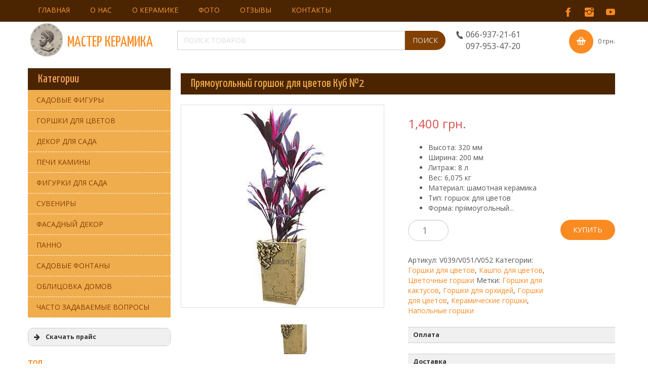

--- FILE ---
content_type: text/html; charset=UTF-8
request_url: https://master-keramika.com.ua/product/pryamougolnyj-gorshok-dlya-tsvetov-kub-2/
body_size: 35837
content:
<!DOCTYPE html>
<html dir="ltr" lang="ru-RU">
<head>
    <meta charset="UTF-8" /><link rel="preconnect" href="https://fonts.gstatic.com/" crossorigin />
    
    <link rel="pingback" href="https://master-keramika.com.ua/xmlrpc.php" />
    <script src="[data-uri]" defer></script>
<script src="https://master-keramika.com.ua/wp-content/themes/Keramika_woo10/jquery.js?ver=1.0.1769"></script>
<script src="[data-uri]" defer></script>
    <meta name="viewport" content="width=device-width, initial-scale=1.0">
<!--[if lte IE 9]>
<link rel="stylesheet" type="text/css" href="https://master-keramika.com.ua/wp-content/themes/Keramika_woo10/layout.ie.css" />
<script src="https://master-keramika.com.ua/wp-content/themes/Keramika_woo10/layout.ie.js"></script>
<![endif]-->



    
    <title>Прямоугольный горшок для цветов Куб №2 &#8212; Мастер-Керамика</title>
<meta name='robots' content='max-image-preview:large' />
<link rel='dns-prefetch' href='//stats.wp.com' />
<link rel='dns-prefetch' href='//v0.wordpress.com' />
<link rel="alternate" type="application/rss+xml" title="Мастер-Керамика &raquo; Лента" href="https://master-keramika.com.ua/feed/" />
<link rel="alternate" type="application/rss+xml" title="Мастер-Керамика &raquo; Лента комментариев" href="https://master-keramika.com.ua/comments/feed/" />
<link rel="alternate" title="oEmbed (JSON)" type="application/json+oembed" href="https://master-keramika.com.ua/wp-json/oembed/1.0/embed?url=https%3A%2F%2Fmaster-keramika.com.ua%2Fproduct%2Fpryamougolnyj-gorshok-dlya-tsvetov-kub-2%2F&#038;lang=ru" />
<link rel="alternate" title="oEmbed (XML)" type="text/xml+oembed" href="https://master-keramika.com.ua/wp-json/oembed/1.0/embed?url=https%3A%2F%2Fmaster-keramika.com.ua%2Fproduct%2Fpryamougolnyj-gorshok-dlya-tsvetov-kub-2%2F&#038;format=xml&#038;lang=ru" />
<style id='wp-img-auto-sizes-contain-inline-css' type='text/css'>
img:is([sizes=auto i],[sizes^="auto," i]){contain-intrinsic-size:3000px 1500px}
/*# sourceURL=wp-img-auto-sizes-contain-inline-css */
</style>
<style id="litespeed-ccss">@media (min-width:768px){.bd-flex-horizontal.bd-flex-wide{display:table;width:100%}.bd-flex-horizontal.bd-flex-wide>*{display:table-cell;vertical-align:top}}img.wp-smiley{display:inline!important;border:none!important;box-shadow:none!important;height:1em!important;width:1em!important;margin:0 .07em!important;vertical-align:-.1em!important;background:0 0!important;padding:0!important}.screen-reader-text{border:0;clip:rect(1px,1px,1px,1px);-webkit-clip-path:inset(50%);clip-path:inset(50%);height:1px;margin:-1px;overflow:hidden;padding:0;position:absolute;width:1px;word-wrap:normal!important}.screen-reader-text{border:0;clip:rect(1px,1px,1px,1px);-webkit-clip-path:inset(50%);clip-path:inset(50%);height:1px;margin:-1px;overflow:hidden;overflow-wrap:normal!important;word-wrap:normal!important;padding:0;position:absolute!important;width:1px}:root{--woocommerce:#a46497;--wc-green:#7ad03a;--wc-red:#a00;--wc-orange:#ffba00;--wc-blue:#2ea2cc;--wc-primary:#a46497;--wc-primary-text:#fff;--wc-secondary:#ebe9eb;--wc-secondary-text:#515151;--wc-highlight:#77a464;--wc-highligh-text:#fff;--wc-content-bg:#fff;--wc-subtext:#767676}.woocommerce img,.woocommerce-page img{height:auto;max-width:100%}.woocommerce div.product div.images,.woocommerce-page div.product div.images{float:left;width:48%}@media only screen and (max-width:768px){:root{--woocommerce:#a46497;--wc-green:#7ad03a;--wc-red:#a00;--wc-orange:#ffba00;--wc-blue:#2ea2cc;--wc-primary:#a46497;--wc-primary-text:#fff;--wc-secondary:#ebe9eb;--wc-secondary-text:#515151;--wc-highlight:#77a464;--wc-highligh-text:#fff;--wc-content-bg:#fff;--wc-subtext:#767676}.woocommerce div.product div.images,.woocommerce-page div.product div.images{float:none;width:100%}}:root{--woocommerce:#a46497;--wc-green:#7ad03a;--wc-red:#a00;--wc-orange:#ffba00;--wc-blue:#2ea2cc;--wc-primary:#a46497;--wc-primary-text:#fff;--wc-secondary:#ebe9eb;--wc-secondary-text:#515151;--wc-highlight:#77a464;--wc-highligh-text:#fff;--wc-content-bg:#fff;--wc-subtext:#767676}.screen-reader-text{clip:rect(1px,1px,1px,1px);height:1px;overflow:hidden;position:absolute!important;width:1px;word-wrap:normal!important}.woocommerce .quantity .qty{width:3.631em;text-align:center}.woocommerce div.product{margin-bottom:0;position:relative}.woocommerce div.product span.price{color:#77a464;font-size:1.25em}.woocommerce div.product div.images{margin-bottom:2em}.woocommerce div.product div.images img{display:block;width:100%;height:auto;box-shadow:none}.woocommerce div.product form.cart{margin-bottom:2em}.woocommerce div.product form.cart:after,.woocommerce div.product form.cart:before{content:" ";display:table}.woocommerce div.product form.cart:after{clear:both}.woocommerce div.product form.cart div.quantity{float:left;margin:0 4px 0 0}.dgwt-wcas-search-wrapp{position:relative;line-height:100%;display:block;color:#444;min-width:230px;width:100%;text-align:left;margin:0 auto;-webkit-box-sizing:border-box;-moz-box-sizing:border-box;box-sizing:border-box}.dgwt-wcas-search-wrapp *{-webkit-box-sizing:border-box;-moz-box-sizing:border-box;box-sizing:border-box}.dgwt-wcas-search-form{margin:0;padding:0;width:100%}input[type=search].dgwt-wcas-search-input{-webkit-box-shadow:none;box-shadow:none;margin:0;-webkit-appearance:textfield;text-align:left}[type=search].dgwt-wcas-search-input::-ms-clear{display:none}[type=search].dgwt-wcas-search-input::-webkit-search-decoration{-webkit-appearance:none}[type=search].dgwt-wcas-search-input::-webkit-search-cancel-button{display:none}.dgwt-wcas-ico-magnifier{bottom:0;left:0;margin:auto;position:absolute;right:0;top:0;height:65%;display:block}.dgwt-wcas-preloader{height:100%;position:absolute;right:0;top:0;width:40px;z-index:1;background-repeat:no-repeat;background-position:right 15px center;background-size:auto 44%}.screen-reader-text{clip:rect(1px,1px,1px,1px);height:1px;overflow:hidden;position:absolute!important;width:1px}.dgwt-wcas-sf-wrapp:after,.dgwt-wcas-sf-wrapp:before{content:"";display:table}.dgwt-wcas-sf-wrapp:after{clear:both}.dgwt-wcas-sf-wrapp{zoom:1;width:100%;max-width:100vw;margin:0;position:relative;background:0 0}.dgwt-wcas-sf-wrapp input[type=search].dgwt-wcas-search-input{width:100%;height:40px;font-size:14px;line-height:100%;padding:10px 15px;margin:0;background:#fff;border:1px solid #ddd;border-radius:3px;-webkit-border-radius:3px;-webkit-appearance:none;box-sizing:border-box}.dgwt-wcas-sf-wrapp input[type=search].dgwt-wcas-search-input::-webkit-input-placeholder{color:#999;font-weight:400;font-style:italic;line-height:normal}.dgwt-wcas-sf-wrapp input[type=search].dgwt-wcas-search-input:-moz-placeholder{color:#999;font-weight:400;font-style:italic;line-height:normal}.dgwt-wcas-sf-wrapp input[type=search].dgwt-wcas-search-input::-moz-placeholder{color:#999;font-weight:400;font-style:italic;line-height:normal}.dgwt-wcas-sf-wrapp input[type=search].dgwt-wcas-search-input:-ms-input-placeholder{color:#999;font-weight:400;font-style:italic;line-height:normal}.dgwt-wcas-ico-magnifier{max-width:20px}.dgwt-wcas-no-submit .dgwt-wcas-ico-magnifier{height:50%;margin:auto;max-height:20px;width:100%;max-width:20px;left:12px;right:auto;opacity:.5;fill:#000}.dgwt-wcas-no-submit .dgwt-wcas-sf-wrapp input[type=search].dgwt-wcas-search-input{padding:10px 15px 10px 40px}html{font-family:sans-serif;-ms-text-size-adjust:100%;-webkit-text-size-adjust:100%}body{margin:0}aside,header,nav,section{display:block}a{background:0 0}h1{font-size:2em;margin:.67em 0}small{font-size:80%}img{border:0}svg:not(:root){overflow:hidden}button,input,select,textarea{color:inherit;font:inherit;margin:0}button{overflow:visible}button,select{text-transform:none}button,input[type=submit]{-webkit-appearance:button}button::-moz-focus-inner,input::-moz-focus-inner{border:0;padding:0}input{line-height:normal}input[type=number]::-webkit-inner-spin-button,input[type=number]::-webkit-outer-spin-button{height:auto}input[type=search]{-webkit-appearance:textfield;-moz-box-sizing:content-box;-webkit-box-sizing:content-box;box-sizing:content-box}input[type=search]::-webkit-search-cancel-button,input[type=search]::-webkit-search-decoration{-webkit-appearance:none}textarea{overflow:auto}.col-sm-2,.col-md-2,.col-lg-2,.col-sm-3,.col-md-3,.col-lg-3,.col-xs-4,.col-sm-4,.col-md-4,.col-md-5,.col-lg-5,.col-lg-6,.col-xs-8,.col-md-8,.col-xs-12,.col-sm-12,.col-md-12,.col-lg-12{width:100%}*{-webkit-box-sizing:border-box;-moz-box-sizing:border-box;box-sizing:border-box}*:before,*:after{-webkit-box-sizing:border-box;-moz-box-sizing:border-box;box-sizing:border-box}html{font-size:62.5%}body{font-family:'Open Sans',Arial,'Arial Unicode MS',Helvetica,sans-serif;font-size:14px;line-height:1.42857143;color:#555;background-color:#fff}input,button,select,textarea{font-family:inherit;font-size:inherit;line-height:inherit}a{color:#fa8b23;text-decoration:none}img{vertical-align:middle}.img-responsive{display:block;max-width:100%;height:auto}h1,h2,h3,h4{font-family:'Yanone Kaffeesatz',Arial,'Arial Unicode MS',Helvetica,sans-serif;font-weight:500;line-height:1.1;color:inherit}h2 small{font-weight:400;line-height:1;color:#ddd}h1,h2,h3{margin-top:20px;margin-bottom:10px}h2 small{font-size:65%}h4{margin-top:10px;margin-bottom:10px}h1{font-size:36px}h2{font-size:30px}h3{font-size:24px}h4{font-size:18px}p{margin:0 0 10px}small{font-size:85%}ul,ol{margin-top:0;margin-bottom:10px}ul ul{margin-bottom:0}.container{margin-right:auto;margin-left:auto;padding-left:5px;padding-right:5px}@media (min-width:768px){.container{width:708px}}@media (min-width:992px){.container{width:970px}}@media (min-width:1200px){.container{width:1170px}}.container-fluid{margin-right:auto;margin-left:auto;padding-left:5px;padding-right:5px}.row{margin-left:-5px;margin-right:-5px}.col-sm-2,.col-md-2,.col-lg-2,.col-sm-3,.col-md-3,.col-lg-3,.col-xs-4,.col-sm-4,.col-md-4,.col-md-5,.col-lg-5,.col-lg-6,.col-xs-8,.col-md-8,.col-xs-12,.col-sm-12,.col-md-12,.col-lg-12{position:relative;min-height:1px;padding-left:5px;padding-right:5px}.col-xs-4,.col-xs-8,.col-xs-12{float:left}.col-xs-12{width:100%}.col-xs-8{width:66.66666667%}.col-xs-4{width:33.33333333%}@media (min-width:768px){.col-sm-2,.col-sm-3,.col-sm-4,.col-sm-12{float:left}.col-sm-12{width:100%}.col-sm-4{width:33.33333333%}.col-sm-3{width:25%}.col-sm-2{width:16.66666667%}}@media (min-width:992px){.col-md-2,.col-md-3,.col-md-4,.col-md-5,.col-md-8,.col-md-12{float:left}.col-md-12{width:100%}.col-md-8{width:66.66666667%}.col-md-5{width:41.66666667%}.col-md-4{width:33.33333333%}.col-md-3{width:25%}.col-md-2{width:16.66666667%}}@media (min-width:1200px){.col-lg-2,.col-lg-3,.col-lg-5,.col-lg-6,.col-lg-12{float:left}.col-lg-12{width:100%}.col-lg-6{width:50%}.col-lg-5{width:41.66666667%}.col-lg-3{width:25%}.col-lg-2{width:16.66666667%}}label{display:inline-block;margin-bottom:5px;font-weight:700}input[type=search]{-webkit-box-sizing:border-box;-moz-box-sizing:border-box;box-sizing:border-box}.form-control{display:block;width:100%;height:34px;padding:6px 12px;font-size:14px;line-height:1.42857143;color:#777;background-color:#fff;background-image:none;border:1px solid #ccc;border-radius:4px;-webkit-box-shadow:inset 0 1px 1px rgba(0,0,0,.075);box-shadow:inset 0 1px 1px rgba(0,0,0,.075)}.form-control::-moz-placeholder{color:#ddd;opacity:1}.form-control:-ms-input-placeholder{color:#ddd}.form-control::-webkit-input-placeholder{color:#ddd}input[type=search]{-webkit-appearance:none}@media (min-width:768px){.form-inline .form-control{display:inline-block;width:auto;vertical-align:middle}}.collapse{display:none}.nav{margin-bottom:0;padding-left:0;list-style:none}.nav>li{position:relative;display:block}.nav>li>a{position:relative;display:block;padding:10px 15px}.nav-pills>li{float:left}.nav-pills>li>a{border-radius:4px}.nav-pills>li+li{margin-left:2px}.tab-content>.tab-pane{display:none}.navbar-collapse{max-height:340px;overflow-x:visible;padding-right:0;padding-left:0;border-top:1px solid transparent;box-shadow:inset 0 1px 0 rgba(255,255,255,.1);-webkit-overflow-scrolling:touch}@media (min-width:768px){.navbar-collapse{width:auto;border-top:0;box-shadow:none}.navbar-collapse.collapse{display:block!important;height:auto!important;padding-bottom:0;overflow:visible!important}}@media (min-width:768px){.navbar-left{float:left!important}}.breadcrumb{padding:8px 15px;list-style:none;background-color:#f5f5f5;border-radius:4px}.breadcrumb>li{display:inline-block}.breadcrumb>li+li:before{content:"/a0";padding:0 5px;color:#ccc}.breadcrumb>.active{color:#ddd}.carousel{position:relative}.carousel-inner{position:relative;overflow:hidden;width:100%}.carousel-inner>.item{display:none;position:relative}.carousel-inner>.active{display:block}.carousel-inner>.active{left:0}.clearfix:before,.clearfix:after,.container:before,.container:after,.container-fluid:before,.container-fluid:after,.row:before,.row:after,.nav:before,.nav:after,.navbar-collapse:before,.navbar-collapse:after{content:" ";display:table}.clearfix:after,.container:after,.container-fluid:after,.row:after,.nav:after,.navbar-collapse:after{clear:both}@-ms-viewport{width:device-width}@media (max-width:767px){.hidden-xs{display:none!important}}@media (min-width:768px) and (max-width:991px){.hidden-sm{display:none!important}}@media (min-width:992px) and (max-width:1199px){.hidden-md{display:none!important}}@media (min-width:1200px){.hidden-lg{display:none!important}}html{height:100%;overflow:auto}body{height:auto;min-height:100%;overflow:hidden;position:relative}p{word-wrap:break-word}img{height:auto}h4{line-height:34.2857143px;text-decoration:none;font-size:24px}h3{line-height:42.85714287px;text-decoration:none;font-size:30px}h2{line-height:42.85714287px;text-decoration:none;font-size:30px}h1{line-height:42.85714287px;font-size:30px;color:#fa9638}.comment-form textarea{width:99%}#commentform{text-align:left}img.wp-smiley{border:none;margin:1px;vertical-align:middle;padding:0}.comment-respond p{margin:0}#cancel-comment-reply-link{font-size:12px;font-weight:400;line-height:18px}.comment-respond .required{color:#ff4b33;font-weight:700}.comment-respond input{margin:0 0 9px;width:98%}.comment-respond textarea{width:98%}.comment-respond .form-submit{margin:12px 0}.comment-respond .form-submit input{width:auto}.screen-reader-text{clip:rect(1px,1px,1px,1px);position:absolute}select,textarea,input[type=text],input[type=number],input[type=search]{display:block;width:100%;height:34px;padding:6px 12px;font-size:14px;line-height:1.42857143;color:#777;background-color:#fff;background-image:none;border:1px solid #ccc;border-radius:4px;-webkit-box-shadow:inset 0 1px 1px rgba(0,0,0,.075);box-shadow:inset 0 1px 1px rgba(0,0,0,.075)}select::-moz-placeholder,textarea::-moz-placeholder,input[type=text]::-moz-placeholder,input[type=number]::-moz-placeholder,input[type=search]::-moz-placeholder{color:#ddd;opacity:1}select:-ms-input-placeholder,textarea:-ms-input-placeholder,input[type=text]:-ms-input-placeholder,input[type=number]:-ms-input-placeholder,input[type=search]:-ms-input-placeholder{color:#ddd}select::-webkit-input-placeholder,textarea::-webkit-input-placeholder,input[type=text]::-webkit-input-placeholder,input[type=number]::-webkit-input-placeholder,input[type=search]::-webkit-input-placeholder{color:#ddd}textarea{height:auto}.bd-container-inner{margin-left:auto;margin-right:auto}@media (max-width:767px){.bd-container-inner{max-width:none}}@media (min-width:768px){.bd-container-inner{max-width:708px}}@media (min-width:992px){.bd-container-inner{max-width:970px}}@media (min-width:1200px){.bd-container-inner{max-width:1170px}}.bd-container-inner{position:relative}.bd-container-inner{height:100%}.woocommerce div.product div.images,.woocommerce-page div.product div.images{float:none;width:auto}.quantity input.qty{margin-bottom:0}.flex-control-nav ol{padding:0;margin-bottom:0}.flex-control-nav ol>li{list-style:none;display:inline-block;float:left}.container-effect.container{padding-left:0;padding-right:0}.bd-flex-vertical,.bd-flex-horizontal{display:-webkit-box;display:-webkit-flex;display:-ms-flexbox;display:flex}.bd-flex-vertical{-webkit-box-orient:vertical;-webkit-box-direction:normal;-webkit-flex-direction:column;-ms-flex-direction:column;flex-direction:column}.bd-flex-wide{-webkit-flex-basis:auto;-ms-flex-preferred-size:auto;flex-basis:auto;-webkit-box-flex:1;-webkit-flex-grow:1;-ms-flex-positive:1;flex-grow:1;-webkit-flex-shrink:1;-ms-flex-negative:1;flex-shrink:1;min-width:0;min-height:0}.bd-flex-wide:not(.bd-flex-horizontal){width:100%}.bd-flex-fixed{-webkit-flex-basis:auto;-ms-flex-preferred-size:auto;flex-basis:auto;-webkit-box-flex:0;-webkit-flex-grow:0;-ms-flex-positive:0;flex-grow:0;-webkit-flex-shrink:0;-ms-flex-negative:0;flex-shrink:0}.bd-icon,[class^=icon-]{display:inline-block;text-decoration:none;speak:none}.bd-icon:before,[class^=icon-]:before,.bd-icon:after,[class^=icon-]:after{display:inline-block;vertical-align:middle;text-decoration:none;font-style:normal;font-weight:400;text-align:center;text-transform:none;width:auto;opacity:1;font-family:'Billion Web Font'}.bd-iconlink{display:inline-block;color:#fa8b23;font-size:30px}.bd-column{min-height:0;min-width:0}.bd-row-flex.row{display:-webkit-box;display:-webkit-flex;display:-ms-flexbox;display:flex;-webkit-flex-wrap:wrap;-ms-flex-wrap:wrap;flex-wrap:wrap;-webkit-flex-direction:row;-ms-flex-direction:row;flex-direction:row}.bd-row-flex.row>[class*=bd-columnwrapper-]{display:-webkit-box;display:-webkit-flex;display:-ms-flexbox;display:flex;min-height:0;min-width:0}.bd-row-flex.row>[class*=bd-columnwrapper-]>.bd-column{display:-webkit-box;display:-webkit-flex;display:-ms-flexbox;display:flex;-webkit-box-flex:1;-webkit-flex-grow:1;-ms-flex-positive:1;flex-grow:1}.bd-row-align-middle.bd-row-flex.row>[class*=bd-columnwrapper-]>.bd-column{-webkit-box-align:center;-ms-flex-align:center;-webkit-align-items:center;align-items:center}.bd-row-flex.row>[class*=bd-columnwrapper-]>.bd-column>.bd-vertical-align-wrapper{-webkit-box-flex:1;-webkit-flex-grow:1;-ms-flex-positive:1;flex-grow:1;min-height:0;min-width:0}.bd-row-flex.row:before,.bd-row-flex.row:after{display:none}.bd-columns>.bd-container-inner>.container-fluid,.bd-columns>.bd-container-inner>.container-fluid>.row{height:100%}.bd-columns:before{clear:both}.bd-menu-overlay{display:none;opacity:0;width:100%;height:100%;position:fixed;left:0;right:0;top:0;bottom:0;margin-left:0;z-index:100}.bd-menu-close-icon{position:absolute;top:0;right:0}.bd-menu-close-icon a{text-align:right!important;background-color:transparent!important;padding:10px 15px}.bd-productoverview{padding-top:8px;margin-bottom:10px;margin-top:10px;margin-left:10px}@media (max-width:767px){.bd-productoverview{margin-right:0;margin-left:0}}.carousel{line-height:inherit}.bd-block{margin-top:10px;margin-bottom:10px}@media (max-width:767px){.bd-block .bd-blockcontent:not(.shape-only){text-align:left}}.bd-tagstyles:not(.bd-custom-button):not(.shape-only) input[type=submit],input.bd-button,a.bd-button[href],.bd-button{background-color:transparent}.bd-tagstyles:not(.bd-custom-button):not(.shape-only) input[type=submit],input.bd-button,a.bd-button[href],.bd-button,a.bd-button[href]:link,.bd-button:link,.bd-tagstyles:not(.bd-custom-button):not(.shape-only) input[type=submit]:visited,input.bd-button:visited,a.bd-button[href]:visited,.bd-button:visited{border-width:0;padding:0;color:#ddd;vertical-align:middle;display:inline-block;text-align:center;font-weight:400;font-size:14px;text-transform:uppercase;background-color:#824003;width:100%;padding:5px 15px;border:0 solid #fff;border-radius:20px;line-height:20.00000001px;background-image:none}label{font-weight:400}.bd-imagestyles{vertical-align:middle;display:inline-block;text-align:center}@media (max-width:991px){.bd-imagestyles{max-width:100%}}.bd-tagstyles:not(.bd-custom-image):not(.shape-only) img{max-width:100%;vertical-align:middle;display:inline-block;text-align:center}@media (max-width:991px){.bd-tagstyles:not(.bd-custom-image):not(.shape-only) img{max-width:100%}}select:not([class]){-webkit-box-shadow:none;-o-box-shadow:none;-ms-box-shadow:none;-moz-box-shadow:none;box-shadow:none;background-color:#fff;border-radius:0}.bd-tagstyles:not(.bd-custom-inputs) input[type=text],.bd-tagstyles:not(.bd-custom-inputs) input[type=search],.bd-tagstyles:not(.bd-custom-inputs) textarea,.bd-tagstyles:not(.bd-custom-inputs) select{-webkit-box-shadow:none;-o-box-shadow:none;-ms-box-shadow:none;-moz-box-shadow:none;box-shadow:none;background-color:#fff;border-radius:0}input[type=text].bd-bootstrapinput.form-control,textarea.bd-bootstrapinput.form-control{-webkit-box-shadow:none;-o-box-shadow:none;-ms-box-shadow:none;-moz-box-shadow:none;box-shadow:none;background-color:#fff;border-radius:0}.bd-tagstyles:not(.bd-custom-orderedlist) ol:not([class*=bd-indicators]){padding-left:28px}.bd-tagstyles:not(.bd-custom-orderedlist) ol:not([class*=bd-indicators]) li{position:relative}.icon-phone:before{content:'8'}.bd-productsslider-1{clear:both;position:relative;margin-top:0;margin-bottom:0}.bd-block-9{background-color:rgba(0,0,0,0);margin-top:20px;margin-bottom:20px}.bd-block-9 .bd-blockheader{border-top-width:0;border-top-style:none;border-right-width:0;border-right-style:none;border-left-width:0;border-left-style:none;border-bottom:1px dotted #777}.bd-block-9 .bd-blockheader h4{line-height:34.2857143px;font-weight:400;margin-bottom:0;color:#fa8b23;text-transform:none;margin-left:0;margin-top:0;margin-right:0;font-size:24px}.bd-griditem-2{position:relative}.bd-griditem-2{text-align:center;background-color:#f5f5f5;margin:0 10px;padding:10px;border:1px solid #ddd;background-image:none}.separated-item-2{position:relative;z-index:0}.separated-item-2:before,.separated-item-2:after{content:"";position:absolute;z-index:10}.separated-item-2:before{top:0;bottom:0;left:10px}.separated-item-2:after{left:0;right:0;bottom:0}.bd-searchwidget-2{position:relative}.bd-searchwidget-2 .bd-search-wrapper{width:100%}.bd-searchwidget-2{margin-top:6px;border-radius:0}.form-inline.bd-searchwidget-2{display:inline-block}.form-inline.bd-searchwidget-2 .bd-search-wrapper{display:table;position:relative;white-space:nowrap}.form-inline.bd-searchwidget-2 .bd-search-wrapper>*:not(script){display:table-cell;vertical-align:middle}.form-inline.bd-searchwidget-2 .bd-search-wrapper>:last-child>*{border-top-left-radius:0!important;border-bottom-left-radius:0!important;margin-left:0!important}.form-inline.bd-searchwidget-2 .bd-search-wrapper>:first-child>*{border-top-right-radius:0!important;border-bottom-right-radius:0!important;margin-right:0!important}.bd-button-66{background-color:transparent}.bd-button-66,.bd-button-66:visited{border-width:0;padding:0;background-color:#fa8b23;vertical-align:middle;display:inline-block;text-align:center;height:38px;padding:7px 5px;border:0 solid #fff;background-image:none}.bd-bootstrapinput-2.form-control{-webkit-box-shadow:none;-o-box-shadow:none;-ms-box-shadow:none;-moz-box-shadow:none;box-shadow:none;width:450px;height:38px;border-radius:0;text-transform:uppercase}@media (max-width:1199px){.bd-bootstrapinput-2.form-control{width:300px}}@media (max-width:991px){.bd-bootstrapinput-2.form-control{width:200px}}.bd-bootstrapinput-2.form-control[type=text]::-webkit-input-placeholder{text-transform:uppercase}.bd-bootstrapinput-2.form-control[type=text]:-moz-placeholder{text-transform:uppercase}.bd-bootstrapinput-2.form-control[type=text]:-ms-input-placeholder{text-transform:uppercase}.bd-vmenu-1{margin-top:-15px}@media (max-width:767px){.bd-vmenu-1 .bd-verticalmenu-3 .bd-menu-24-popup{position:static;display:none}.bd-vmenu-1 .bd-verticalmenu-3 .bd-menu-24{float:none}.bd-vmenu-1 .bd-verticalmenu-3 .bd-menu-24-popup{float:none;left:auto!important;background:0 0;border-style:none;top:0!important}.bd-vmenu-1 .bd-verticalmenu-3 .bd-menuitem-23>.bd-menu-24-popup{opacity:1}}.bd-block-18{margin-top:10px;margin-bottom:10px}.bd-block-18 .bd-blockheader{background-color:#4b2502;padding:0 20px}.bd-block-18 .bd-blockheader h4{line-height:43.2px;font-weight:400;color:#ffa85c;font-size:24px;text-transform:none;margin-bottom:0}@media (max-width:767px){.bd-block-18 .bd-blockheader h4{text-align:left}}.bd-verticalmenu-3{display:block}.bd-menuitem-24{position:relative}.bd-verticalmenu-3 .nav-pills>li{float:none}.bd-verticalmenu-3 .bd-menu-24-popup{top:0}.bd-verticalmenu-3 .bd-menu-24-popup{left:100%;right:auto}.bd-menu-23.nav.nav-pills>li+li{margin:0}.bd-menu-23{padding:0;margin:0}.bd-menu-23.nav-pills .bd-menuitem-23:not(.bd-mega-item){list-style:none;position:relative}.bd-menu-23.nav-pills .bd-menuitem-23:not(.bd-mega-item)>a,.bd-menu-23.nav-pills .bd-menuitem-23:not(.bd-mega-item)>a:link,.bd-menu-23.nav-pills .bd-menuitem-23:not(.bd-mega-item)>a:visited{color:#824003;text-transform:uppercase;background-color:#f0ad4e;border-top-width:0;border-top-style:none;border-right-width:0;border-right-style:none;border-left-width:0;border-left-style:none;padding:10px 10px 10px 17px;border-bottom:1px dashed #fff;border-radius:0;background-image:none;display:block;white-space:nowrap}.bd-menu-23.nav-pills .bd-menuitem-23:not(.bd-mega-item)>a:before,.bd-menu-23.nav-pills .bd-menuitem-23:not(.bd-mega-item)>a:link:before,.bd-menu-23.nav-pills .bd-menuitem-23:not(.bd-mega-item)>a:visited:before,.bd-menu-23.nav-pills .bd-menuitem-23:not(.bd-mega-item)>a:after,.bd-menu-23.nav-pills .bd-menuitem-23:not(.bd-mega-item)>a:link:after,.bd-menu-23.nav-pills .bd-menuitem-23:not(.bd-mega-item)>a:visited:after{display:inline-block;vertical-align:middle;text-decoration:none;font-style:normal;font-weight:400;text-align:center;text-transform:none;width:auto;opacity:1;font-family:'Billion Web Font'}.bd-menu-23.nav-pills .bd-menuitem-23:not(.bd-mega-item){list-style:none;position:relative}.bd-menu-24-popup{visibility:hidden;position:absolute;z-index:1001}.bd-menu-24-popup{left:0;right:auto}.bd-menu-24 .bd-menuitem-24:last-child>a:not(.active):not(:hover){border-bottom-width:0}.bd-menu-24{padding:0;margin:0;min-width:160px;position:relative;-webkit-box-shadow:4px 4px 0px 0 rgba(0,0,0,.09);-o-box-shadow:4px 4px 0px 0 rgba(0,0,0,.09);-ms-box-shadow:4px 4px 0px 0 rgba(0,0,0,.09);-moz-box-shadow:4px 4px 0px 0 rgba(0,0,0,.09);box-shadow:4px 4px 0px 0 rgba(0,0,0,.09);background-color:#f7f7f7;margin:0 2px 0 0;border:1px solid #f7f7f7}.bd-menu-24 .bd-menuitem-24:not(.bd-mega-item){list-style:none;position:relative}.bd-menu-24 .bd-menuitem-24:not(.bd-mega-item)>a,.bd-menu-24 .bd-menuitem-24:not(.bd-mega-item)>a:link,.bd-menu-24 .bd-menuitem-24:not(.bd-mega-item)>a:visited{color:#777;text-transform:uppercase;font-size:12px;padding:10px 10px 10px 18px;line-height:17.14285715px;display:block;white-space:nowrap}.bd-menu-24 .bd-menuitem-24:not(.bd-mega-item)>a:before,.bd-menu-24 .bd-menuitem-24:not(.bd-mega-item)>a:link:before,.bd-menu-24 .bd-menuitem-24:not(.bd-mega-item)>a:visited:before,.bd-menu-24 .bd-menuitem-24:not(.bd-mega-item)>a:after,.bd-menu-24 .bd-menuitem-24:not(.bd-mega-item)>a:link:after,.bd-menu-24 .bd-menuitem-24:not(.bd-mega-item)>a:visited:after{display:inline-block;vertical-align:middle;text-decoration:none;font-style:normal;font-weight:400;text-align:center;text-transform:none;width:auto;opacity:1;font-family:'Billion Web Font'}.bd-menu-24 .bd-menuitem-24:not(.bd-mega-item){list-style:none;position:relative}@media (max-width:767px){.img-responsive{max-width:100%}}img.img-responsive{max-width:100%}.bd-backtotop-1{position:relative;left:auto;right:auto;top:auto;bottom:auto;z-index:auto}@media (max-width:767px){.bd-backtotop-1{top:auto}}.bd-smoothscroll-3{position:fixed;left:auto;right:2%;top:81.441%;bottom:auto;z-index:9999}@media (max-width:767px){.bd-smoothscroll-3{top:80%}}.bd-icon-67:before{content:'4'}.bd-icon-67:before{visibility:inherit}.bd-icon-67:before{color:#fff;text-align:center;background-color:rgba(230,112,2,.5);font-size:25px;padding:17px;border-radius:100px;line-height:25px}.bd-breadcrumbs-6{background-color:rgba(0,0,0,0);float:left;padding:0 10px}@media (max-width:767px){.bd-breadcrumbs-6{padding:0 0 5px}}.bd-breadcrumbs-6 .breadcrumb{padding:0;margin:0;background:0 0;-webkit-border-radius:0;-moz-border-radius:0;border-radius:0}.bd-breadcrumbs-6 .breadcrumb li+li:before,.bd-breadcrumbs-6 .breadcrumb li+li:after{display:inline-block;vertical-align:middle;text-decoration:none;font-style:normal;font-weight:400;text-align:center;text-transform:none;width:auto;opacity:1;font-family:'Billion Web Font'}.bd-breadcrumbs-6 .breadcrumb li+li:before{content:"/"!important}.bd-breadcrumbs-6 .bd-breadcrumbslink-6,.bd-breadcrumbs-6 .bd-breadcrumbstext-6{display:inline-block}.bd-breadcrumbstext-6{color:#555}.bd-breadcrumbstext-6 span{line-height:17.14285715px;color:#ccc;font-style:italic;font-size:12px}.bd-breadcrumbslink-6 a{line-height:17.14285715px;color:#fa8b23;font-size:12px}.bd-breadcrumbs-6 .breadcrumb li+li:before{padding-left:3px;padding-right:3px;color:#ccc}.bd-cartlink-10{display:inline-block}@media (max-width:767px){.bd-cartlink-10{width:100%;float:none;display:inline-block}}.bd-menu-26{padding:0;margin:0}.bd-menu-26.nav-pills .bd-menuitem-71:not(.bd-mega-item){list-style:none;position:relative}.bd-menu-26.nav-pills .bd-menuitem-71:not(.bd-mega-item)>a,.bd-menu-26.nav-pills .bd-menuitem-71:not(.bd-mega-item)>a:link,.bd-menu-26.nav-pills .bd-menuitem-71:not(.bd-mega-item)>a:visited{color:#555;font-weight:400;padding:10px 10px 0;border-radius:20px;display:block;white-space:nowrap}.bd-menu-26.nav-pills .bd-menuitem-71:not(.bd-mega-item)>a:before,.bd-menu-26.nav-pills .bd-menuitem-71:not(.bd-mega-item)>a:link:before,.bd-menu-26.nav-pills .bd-menuitem-71:not(.bd-mega-item)>a:visited:before,.bd-menu-26.nav-pills .bd-menuitem-71:not(.bd-mega-item)>a:after,.bd-menu-26.nav-pills .bd-menuitem-71:not(.bd-mega-item)>a:link:after,.bd-menu-26.nav-pills .bd-menuitem-71:not(.bd-mega-item)>a:visited:after{display:inline-block;vertical-align:middle;text-decoration:none;font-style:normal;font-weight:400;text-align:center;text-transform:none;width:auto;opacity:1;font-family:'Billion Web Font'}.bd-menu-26.nav-pills .bd-menuitem-71:not(.bd-mega-item)>a:before,.bd-menu-26.nav-pills .bd-menuitem-71:not(.bd-mega-item)>a:link:before,.bd-menu-26.nav-pills .bd-menuitem-71:not(.bd-mega-item)>a:visited:before{content:'8'}.bd-menu-26.nav-pills .bd-menuitem-71:not(.bd-mega-item)>a:before,.bd-menu-26.nav-pills .bd-menuitem-71:not(.bd-mega-item)>a:link:before,.bd-menu-26.nav-pills .bd-menuitem-71:not(.bd-mega-item)>a:visited:before{visibility:inherit}.bd-menu-26.nav-pills .bd-menuitem-71:not(.bd-mega-item)>a:before,.bd-menu-26.nav-pills .bd-menuitem-71:not(.bd-mega-item)>a:link:before,.bd-menu-26.nav-pills .bd-menuitem-71:not(.bd-mega-item)>a:visited:before{font-size:18px;background-color:#fa8b23;color:#fff;margin-right:5px;padding:15px;border-radius:50%;line-height:25.71428572px;line-height:18px}.bd-menu-26.nav-pills .bd-menuitem-71:not(.bd-mega-item){list-style:none;position:relative}.bd-pricetext-48{display:inline-block}.bd-container-125{line-height:17.14285715px;font-size:12px}@media (max-width:767px){.bd-customcmscode-5{display:inline-block;width:400px}}.bd-headerarea-1{background-color:#4b2502}.bd-headerarea-1{margin-bottom:0}.bd-affix-3{margin-bottom:1px}@media (max-width:767px){.bd-hmenu-2{margin-bottom:0;float:right;z-index:999}}.bd-hmenu-2 .bd-menu-close-icon{display:none}@media (max-width:767px){.bd-hmenu-2 .navbar-collapse .bd-horizontalmenu-3 .bd-menu-6-popup{display:none;position:static}.bd-hmenu-2 .navbar-collapse .bd-horizontalmenu-3 .nav{float:none!important;display:block!important}.bd-hmenu-2 .navbar-collapse .bd-horizontalmenu-3 .nav>li{float:none;display:block;width:auto}.bd-hmenu-2 .navbar-collapse .bd-horizontalmenu-3 .bd-menu-6{float:none}.bd-hmenu-2 .navbar-collapse.collapse{display:none!important}}@media (max-width:767px){.bd-horizontalmenu-3{background-color:#f7f7f7;position:fixed;width:100vw;left:0;padding:10px;border:1px solid #ddd}}@media (min-width:768px){html[dir=ltr] [data-responsive-menu=true] .bd-horizontalmenu-3 .bd-menuitem-19:last-child>a{border-right-width:0!important}}@media (max-width:991px){.bd-menuitem-27{height:0}}@media (max-width:767px){.bd-menuitem-27{height:45px;width:45px}}.collapse-button .bd-menuitem-27:not(.bd-mega-item){list-style:none;position:relative}.collapse-button .bd-menuitem-27:not(.bd-mega-item)>a,.collapse-button .bd-menuitem-27:not(.bd-mega-item)>a:link,.collapse-button .bd-menuitem-27:not(.bd-mega-item)>a:visited{color:#fa9638;display:block;white-space:nowrap}.collapse-button .bd-menuitem-27:not(.bd-mega-item)>a:before,.collapse-button .bd-menuitem-27:not(.bd-mega-item)>a:link:before,.collapse-button .bd-menuitem-27:not(.bd-mega-item)>a:visited:before,.collapse-button .bd-menuitem-27:not(.bd-mega-item)>a:after,.collapse-button .bd-menuitem-27:not(.bd-mega-item)>a:link:after,.collapse-button .bd-menuitem-27:not(.bd-mega-item)>a:visited:after{display:inline-block;vertical-align:middle;text-decoration:none;font-style:normal;font-weight:400;text-align:center;text-transform:none;width:auto;opacity:1;font-family:'Billion Web Font'}@media (max-width:767px){.collapse-button .bd-menuitem-27:not(.bd-mega-item)>a,.collapse-button .bd-menuitem-27:not(.bd-mega-item)>a:link,.collapse-button .bd-menuitem-27:not(.bd-mega-item)>a:visited{color:#fa9638;text-transform:uppercase}}.collapse-button .bd-menuitem-27:not(.bd-mega-item)>a:before,.collapse-button .bd-menuitem-27:not(.bd-mega-item)>a:link:before,.collapse-button .bd-menuitem-27:not(.bd-mega-item)>a:visited:before{content:'b8'}.collapse-button .bd-menuitem-27:not(.bd-mega-item)>a:before,.collapse-button .bd-menuitem-27:not(.bd-mega-item)>a:link:before,.collapse-button .bd-menuitem-27:not(.bd-mega-item)>a:visited:before{visibility:inherit}.collapse-button .bd-menuitem-27:not(.bd-mega-item)>a:before,.collapse-button .bd-menuitem-27:not(.bd-mega-item)>a:link:before,.collapse-button .bd-menuitem-27:not(.bd-mega-item)>a:visited:before{font-size:25px;color:#fa9638;padding:10px;line-height:35.71428573px;line-height:25px}@media (max-width:1199px){.collapse-button .bd-menuitem-27:not(.bd-mega-item)>a:before,.collapse-button .bd-menuitem-27:not(.bd-mega-item)>a:link:before,.collapse-button .bd-menuitem-27:not(.bd-mega-item)>a:visited:before{color:#f47906}}@media (max-width:767px){.collapse-button .bd-menuitem-27:not(.bd-mega-item)>a:before,.collapse-button .bd-menuitem-27:not(.bd-mega-item)>a:link:before,.collapse-button .bd-menuitem-27:not(.bd-mega-item)>a:visited:before{font-size:18px;line-height:25.71428572px}}.collapse-button .bd-menuitem-27:not(.bd-mega-item){list-style:none;position:relative}.bd-menu-5.nav.nav-pills>li+li{margin:0}.bd-menu-5{padding:0;margin:0}.bd-menu-5.nav-pills .bd-menuitem-19:not(.bd-mega-item){list-style:none;position:relative}.bd-menu-5.nav-pills .bd-menuitem-19:not(.bd-mega-item)>a,.bd-menu-5.nav-pills .bd-menuitem-19:not(.bd-mega-item)>a:link,.bd-menu-5.nav-pills .bd-menuitem-19:not(.bd-mega-item)>a:visited{color:#fa9638;text-transform:uppercase;padding-right:20px;padding-left:20px;font-weight:400;border-radius:0;display:block;white-space:nowrap}.bd-menu-5.nav-pills .bd-menuitem-19:not(.bd-mega-item)>a:before,.bd-menu-5.nav-pills .bd-menuitem-19:not(.bd-mega-item)>a:link:before,.bd-menu-5.nav-pills .bd-menuitem-19:not(.bd-mega-item)>a:visited:before,.bd-menu-5.nav-pills .bd-menuitem-19:not(.bd-mega-item)>a:after,.bd-menu-5.nav-pills .bd-menuitem-19:not(.bd-mega-item)>a:link:after,.bd-menu-5.nav-pills .bd-menuitem-19:not(.bd-mega-item)>a:visited:after{display:inline-block;vertical-align:middle;text-decoration:none;font-style:normal;font-weight:400;text-align:center;text-transform:none;width:auto;opacity:1;font-family:'Billion Web Font'}@media (max-width:1199px){.bd-menu-5.nav-pills .bd-menuitem-19:not(.bd-mega-item)>a,.bd-menu-5.nav-pills .bd-menuitem-19:not(.bd-mega-item)>a:link,.bd-menu-5.nav-pills .bd-menuitem-19:not(.bd-mega-item)>a:visited{color:#f47906;text-transform:uppercase;padding-right:10px;padding-left:10px}}@media (max-width:767px){.bd-menu-5.nav-pills .bd-menuitem-19:not(.bd-mega-item)>a,.bd-menu-5.nav-pills .bd-menuitem-19:not(.bd-mega-item)>a:link,.bd-menu-5.nav-pills .bd-menuitem-19:not(.bd-mega-item)>a:visited{text-align:right}}.bd-menu-5.nav-pills .bd-menuitem-19:not(.bd-mega-item){list-style:none;position:relative}.bd-icon-4:before{content:'4'}.bd-icon-4:before{visibility:inherit}@media (max-width:767px){.bd-menuoverlay-4{background-color:#ccc}}.bd-menu-6-popup{visibility:hidden;position:absolute;z-index:1001}.bd-menu-6-popup{left:auto;right:0}.bd-menu-6 .bd-menuitem-21:last-child>a:not(.active):not(:hover){border-bottom-width:0}.bd-menu-6{padding:0;margin:0;background-color:#f0ad4e;min-width:160px;position:relative;padding-top:5px;padding-bottom:16px;margin:0 6px}@media (max-width:767px){.bd-menu-6{min-width:200px;background-color:#fff}}.bd-toplevel-item:not(.bd-megamenu) .bd-menu-6 .bd-menuitem-21{list-style:none;position:relative}.bd-toplevel-item:not(.bd-megamenu) .bd-menu-6 .bd-menuitem-21>a,.bd-toplevel-item:not(.bd-megamenu) .bd-menu-6 .bd-menuitem-21>a:link,.bd-toplevel-item:not(.bd-megamenu) .bd-menu-6 .bd-menuitem-21>a:visited{color:#824003;text-decoration:none;text-align:left;padding:10px 17px;display:block;white-space:nowrap}.bd-toplevel-item:not(.bd-megamenu) .bd-menu-6 .bd-menuitem-21>a:before,.bd-toplevel-item:not(.bd-megamenu) .bd-menu-6 .bd-menuitem-21>a:link:before,.bd-toplevel-item:not(.bd-megamenu) .bd-menu-6 .bd-menuitem-21>a:visited:before,.bd-toplevel-item:not(.bd-megamenu) .bd-menu-6 .bd-menuitem-21>a:after,.bd-toplevel-item:not(.bd-megamenu) .bd-menu-6 .bd-menuitem-21>a:link:after,.bd-toplevel-item:not(.bd-megamenu) .bd-menu-6 .bd-menuitem-21>a:visited:after{display:inline-block;vertical-align:middle;text-decoration:none;font-style:normal;font-weight:400;text-align:center;text-transform:none;width:auto;opacity:1;font-family:'Billion Web Font'}@media (max-width:1199px){.bd-toplevel-item:not(.bd-megamenu) .bd-menu-6 .bd-menuitem-21>a,.bd-toplevel-item:not(.bd-megamenu) .bd-menu-6 .bd-menuitem-21>a:link,.bd-toplevel-item:not(.bd-megamenu) .bd-menu-6 .bd-menuitem-21>a:visited{color:#4b2502}}.bd-toplevel-item:not(.bd-megamenu) .bd-menu-6 .bd-menuitem-21{list-style:none;position:relative}.bd-menu-6 .bd-menuitem-21:not(.bd-mega-item){list-style:none;position:relative}.bd-menu-6 .bd-menuitem-21:not(.bd-mega-item)>a,.bd-menu-6 .bd-menuitem-21:not(.bd-mega-item)>a:link,.bd-menu-6 .bd-menuitem-21:not(.bd-mega-item)>a:visited{color:#824003;text-decoration:none;text-align:left;padding:10px 17px;display:block;white-space:nowrap}.bd-menu-6 .bd-menuitem-21:not(.bd-mega-item)>a:before,.bd-menu-6 .bd-menuitem-21:not(.bd-mega-item)>a:link:before,.bd-menu-6 .bd-menuitem-21:not(.bd-mega-item)>a:visited:before,.bd-menu-6 .bd-menuitem-21:not(.bd-mega-item)>a:after,.bd-menu-6 .bd-menuitem-21:not(.bd-mega-item)>a:link:after,.bd-menu-6 .bd-menuitem-21:not(.bd-mega-item)>a:visited:after{display:inline-block;vertical-align:middle;text-decoration:none;font-style:normal;font-weight:400;text-align:center;text-transform:none;width:auto;opacity:1;font-family:'Billion Web Font'}@media (max-width:1199px){.bd-menu-6 .bd-menuitem-21:not(.bd-mega-item)>a,.bd-menu-6 .bd-menuitem-21:not(.bd-mega-item)>a:link,.bd-menu-6 .bd-menuitem-21:not(.bd-mega-item)>a:visited{color:#4b2502}}.bd-menu-6 .bd-menuitem-21:not(.bd-mega-item){list-style:none;position:relative}.bd-hmenu-2 .collapse-button{direction:ltr}.bd-hmenu-2 .collapse-button+.navbar-collapse{max-height:none;border:0 none transparent;-webkit-box-shadow:none;box-shadow:none}@media (min-width:768px){.bd-hmenu-2 .collapse-button{display:none}}@media (max-width:767px){.bd-hmenu-2 .collapse-button+.navbar-collapse:not(.width){position:absolute;z-index:1000;width:100%}}.bd-hmenu-6{float:left}@media (max-width:767px){.bd-hmenu-6{margin-bottom:0;float:left;z-index:999}}.bd-hmenu-6 .bd-menu-close-icon{display:none}@media (max-width:767px){.bd-hmenu-6 .navbar-collapse .bd-horizontalmenu-10 .nav{float:none!important;display:block!important}.bd-hmenu-6 .navbar-collapse .bd-horizontalmenu-10 .nav>li{float:none;display:block;width:auto}.bd-hmenu-6 .navbar-collapse.collapse{display:none!important}}@media (max-width:767px){.bd-horizontalmenu-10{background-color:#f7f7f7;min-width:80vw;padding:10px;border:1px solid #ddd}}@media (min-width:768px){html[dir=ltr] [data-responsive-menu=true] .bd-horizontalmenu-10 .bd-menuitem-61:last-child>a{border-right-width:0!important}}.bd-horizontalmenu-10 li:not(.bd-submenu-icon-only)>a:before,.bd-horizontalmenu-10 li:not(.bd-submenu-icon-only)>a:after{display:none!important}@media (max-width:991px){.bd-menuitem-65{height:0}}@media (max-width:767px){.bd-menuitem-65{height:45px;width:100px}}.collapse-button .bd-menuitem-65:not(.bd-mega-item){list-style:none;position:relative}.collapse-button .bd-menuitem-65:not(.bd-mega-item)>a,.collapse-button .bd-menuitem-65:not(.bd-mega-item)>a:link,.collapse-button .bd-menuitem-65:not(.bd-mega-item)>a:visited{color:#fa9638;display:block;white-space:nowrap}.collapse-button .bd-menuitem-65:not(.bd-mega-item)>a:before,.collapse-button .bd-menuitem-65:not(.bd-mega-item)>a:link:before,.collapse-button .bd-menuitem-65:not(.bd-mega-item)>a:visited:before,.collapse-button .bd-menuitem-65:not(.bd-mega-item)>a:after,.collapse-button .bd-menuitem-65:not(.bd-mega-item)>a:link:after,.collapse-button .bd-menuitem-65:not(.bd-mega-item)>a:visited:after{display:inline-block;vertical-align:middle;text-decoration:none;font-style:normal;font-weight:400;text-align:center;text-transform:none;width:auto;opacity:1;font-family:'Billion Web Font'}@media (max-width:767px){.collapse-button .bd-menuitem-65:not(.bd-mega-item)>a,.collapse-button .bd-menuitem-65:not(.bd-mega-item)>a:link,.collapse-button .bd-menuitem-65:not(.bd-mega-item)>a:visited{color:#fa9638;text-transform:uppercase}}.collapse-button .bd-menuitem-65:not(.bd-mega-item)>a:before,.collapse-button .bd-menuitem-65:not(.bd-mega-item)>a:link:before,.collapse-button .bd-menuitem-65:not(.bd-mega-item)>a:visited:before{content:'b8'}.collapse-button .bd-menuitem-65:not(.bd-mega-item)>a:before,.collapse-button .bd-menuitem-65:not(.bd-mega-item)>a:link:before,.collapse-button .bd-menuitem-65:not(.bd-mega-item)>a:visited:before{visibility:inherit}.collapse-button .bd-menuitem-65:not(.bd-mega-item)>a:before,.collapse-button .bd-menuitem-65:not(.bd-mega-item)>a:link:before,.collapse-button .bd-menuitem-65:not(.bd-mega-item)>a:visited:before{font-size:25px;color:#fa9638;padding:10px;line-height:35.71428573px;line-height:25px}@media (max-width:1199px){.collapse-button .bd-menuitem-65:not(.bd-mega-item)>a:before,.collapse-button .bd-menuitem-65:not(.bd-mega-item)>a:link:before,.collapse-button .bd-menuitem-65:not(.bd-mega-item)>a:visited:before{color:#f47906}}@media (max-width:767px){.collapse-button .bd-menuitem-65:not(.bd-mega-item)>a:before,.collapse-button .bd-menuitem-65:not(.bd-mega-item)>a:link:before,.collapse-button .bd-menuitem-65:not(.bd-mega-item)>a:visited:before{font-size:18px;line-height:25.71428572px}}.collapse-button .bd-menuitem-65:not(.bd-mega-item){list-style:none;position:relative}.bd-menu-20.nav.nav-pills>li+li{margin:0}.bd-menu-20{padding:0;margin:0}.bd-menu-20.nav-pills .bd-menuitem-61:not(.bd-mega-item){list-style:none;position:relative}.bd-menu-20.nav-pills .bd-menuitem-61:not(.bd-mega-item)>a,.bd-menu-20.nav-pills .bd-menuitem-61:not(.bd-mega-item)>a:link,.bd-menu-20.nav-pills .bd-menuitem-61:not(.bd-mega-item)>a:visited{color:#fa9638;text-transform:uppercase;padding-right:20px;padding-left:20px;font-weight:400;border-radius:0;display:block;white-space:nowrap}.bd-menu-20.nav-pills .bd-menuitem-61:not(.bd-mega-item)>a:before,.bd-menu-20.nav-pills .bd-menuitem-61:not(.bd-mega-item)>a:link:before,.bd-menu-20.nav-pills .bd-menuitem-61:not(.bd-mega-item)>a:visited:before,.bd-menu-20.nav-pills .bd-menuitem-61:not(.bd-mega-item)>a:after,.bd-menu-20.nav-pills .bd-menuitem-61:not(.bd-mega-item)>a:link:after,.bd-menu-20.nav-pills .bd-menuitem-61:not(.bd-mega-item)>a:visited:after{display:inline-block;vertical-align:middle;text-decoration:none;font-style:normal;font-weight:400;text-align:center;text-transform:none;width:auto;opacity:1;font-family:'Billion Web Font'}@media (max-width:1199px){.bd-menu-20.nav-pills .bd-menuitem-61:not(.bd-mega-item)>a,.bd-menu-20.nav-pills .bd-menuitem-61:not(.bd-mega-item)>a:link,.bd-menu-20.nav-pills .bd-menuitem-61:not(.bd-mega-item)>a:visited{color:#f47906;text-transform:uppercase;padding-right:10px;padding-left:10px}}.bd-menu-20.nav-pills .bd-menuitem-61:not(.bd-mega-item){list-style:none;position:relative}.bd-icon-42:before{content:'4'}.bd-icon-42:before{visibility:inherit}@media (max-width:767px){.bd-menuoverlay-10{background-color:#ccc}}.bd-hmenu-6 .collapse-button{direction:ltr}.bd-hmenu-6 .collapse-button+.navbar-collapse{max-height:none;border:0 none transparent;-webkit-box-shadow:none;box-shadow:none}@media (min-width:768px){.bd-hmenu-6 .collapse-button{display:none}}@media (max-width:767px){.bd-hmenu-6 .collapse-button+.navbar-collapse:not(.width){position:absolute;z-index:1000;width:100%}}@media (max-width:991px){.bd-iconlink-2{margin-bottom:24px}}.bd-icon-53:before{content:'b'}.bd-icon-53:before{visibility:inherit}.bd-icon-53:before{font-size:18px;color:#fa8b23;display:inline-block;padding:10px;border:0 Solid #aaa;line-height:25.71428572px;line-height:18px}@media (max-width:991px){.bd-iconlink-5{margin-bottom:24px}}.bd-icon-61:before{content:'1'}.bd-icon-61:before{visibility:inherit}.bd-icon-61:before{font-size:18px;color:#fa8b23;display:inline-block;padding:10px;border:0 Solid #aaa;line-height:25.71428572px;line-height:18px}@media (max-width:991px){.bd-iconlink-8{margin-bottom:24px}}.bd-icon-70:before{content:'2'}.bd-icon-70:before{visibility:inherit}.bd-icon-70:before{font-size:18px;color:#fa8b23;display:inline-block;padding:10px;border:0 Solid #aaa;line-height:25.71428572px;line-height:18px}@media (max-width:767px){.bd-layoutbox-35{display:block}}.bd-layoutbox-7{float:right}.bd-layoutcontainer-17>.bd-container-inner>.container-fluid{padding-left:0;padding-right:0}.bd-layoutcolumn-26{position:relative}.bd-layoutcolumn-22{text-align:center}.bd-layoutcolumn-22{position:relative}.bd-layoutcolumn-29{text-align:right}.bd-layoutcolumn-29{position:relative}.bd-layoutcolumn-92{text-align:right}@media (max-width:767px){.bd-layoutcolumn-92{text-align:left}}@media (max-width:767px){.bd-layoutcolumn-92{margin-bottom:0}}.bd-layoutcontainer-39>.bd-container-inner>.container-fluid{padding-left:0;padding-right:0}.bd-layoutcolumn-71{margin-bottom:-13px}.bd-logo-2{float:left;width:73px;height:73px}@media (max-width:767px){.bd-logo-2{width:55px;height:55px}}.bd-logo-2{display:inline-block}.bd-logo-2 img{display:block;width:100%;height:100%}@media (max-width:767px){.bd-logo-3{width:48px;height:48px}}.bd-logo-3{display:inline-block}.bd-logo-3 img{display:block;width:100%;height:100%}@media (max-width:767px){.bd-logo-3{float:none;z-index:auto;margin:0}}@media (max-width:767px){.bd-containereffect-7{float:left;z-index:9999;margin:0}}.bd-pagetitle-4{padding-left:20px;background-color:#4b2502;margin-bottom:36px;padding-top:-3px}@media (max-width:767px){.bd-pagetitle-4{padding-left:10px}}.bd-pagetitle-4 h1{line-height:42.85714287px;font-size:30px;margin-top:0;margin-bottom:0;color:#f0ad4e}@media (max-width:767px){.bd-pagetitle-4 h1{line-height:34.5px;font-size:30px}}.bd-pagetitle-4{overflow:hidden}.bd-productbuy-4{margin:15px auto 4px}.bd-productbuy-5{float:right}.bd-button-61{background-color:transparent}.bd-button-61,.bd-button-61:visited{border-width:0;padding:0;color:#fff;vertical-align:middle;display:inline-block;text-align:center;font-weight:400;font-size:14px;text-transform:uppercase;background-color:#fa8b23;padding:10px 25px;border:0 solid #fff;border-radius:20px;line-height:20.00000001px;background-image:none}@media (max-width:767px){.bd-section-13{margin-top:0;height:134px;z-index:0;margin-bottom:0}}.bd-section-6{margin-top:0;background-color:#fff;padding:0 10px}.bd-section-6{line-height:22.85714286px;font-size:16px;font-weight:400}.bd-textblock-1{margin:0}@media (max-width:767px){.bd-textblock-3{padding-bottom:5px;padding-top:5px}}@media (max-width:767px){.bd-textblock-3{color:#fff}}@media (max-width:767px){.bd-textblock-3{float:none;margin:0}}@media (max-width:767px){.bd-containereffect-12{float:right;margin:0}}.bd-textblock-71{margin-bottom:0}@media (max-width:767px){.bd-textblock-71{display:inline-block}}h3.bd-textblock-71{line-height:42.85714287px;color:#fa8b23;font-size:30px;font-style:normal}@media (max-width:1199px){h3.bd-textblock-71{line-height:34.2857143px;font-size:24px}}@media (max-width:991px){h3.bd-textblock-71{line-height:25.71428572px;font-size:18px}}@media (max-width:767px){h3.bd-textblock-71{line-height:20.00000001px;font-size:14px;font-style:italic}}.bd-breadcrumbs-1{background-color:#fff;position:relative}.bd-breadcrumbs-1 .breadcrumb{padding:0;margin:0;background:0 0;-webkit-border-radius:0;-moz-border-radius:0;border-radius:0}.bd-breadcrumbs-1 .breadcrumb li+li:before,.bd-breadcrumbs-1 .breadcrumb li+li:after{display:inline-block;vertical-align:middle;text-decoration:none;font-style:normal;font-weight:400;text-align:center;text-transform:none;width:auto;opacity:1;font-family:'Billion Web Font'}.bd-breadcrumbs-1 .breadcrumb li+li:before{content:"/"!important}.bd-breadcrumbs-1 .bd-breadcrumbslink-1,.bd-breadcrumbs-1 .bd-breadcrumbstext-1{display:inline-block}.bd-breadcrumbstext-1 span{line-height:17.14285715px;color:#777;font-size:12px}.bd-breadcrumbslink-1 a{line-height:17.14285715px;color:#fa8b23;font-size:12px}.bd-breadcrumbs-1 .breadcrumb li+li:before{color:#555;margin-left:5px;margin-right:5px}.bd-imagethumbnails-1{margin-top:0;text-align:center}@media (max-width:767px){.bd-imagethumbnails-1{margin-top:-25px}}.bd-imagethumbnails-1 .bd-productimage-7 img{height:100%!important}.bd-productimage-7{display:block;float:left;width:16.66666667%}.bd-productimage-7{text-align:center}.bd-productimage-7{display:inline-block}.bd-productimage-7 img{display:block;width:100%;height:100%}.img-responsive{display:inline-block;padding-right:5px;padding-left:5px;-webkit-transform:translateX(10px);-moz-transform:translateX(10px);-ms-transform:translateX(10px);transform:translateX(10px)}.bd-productimage-7 img,img.img-responsive{max-width:100%}.bd-layoutcontainer-29{left:auto;right:auto;top:auto;bottom:auto;position:relative;margin-bottom:13px;margin-top:36px}.bd-layoutcontainer-29>.bd-container-inner>.container-fluid:after{display:none}.bd-layoutcontainer-29>.bd-container-inner>.container-fluid>.row{height:100%;margin:0}.bd-layoutcontainer-29>.bd-container-inner>.container-fluid>.row>div{padding:0}.bd-layoutcontainer-29>.bd-container-inner>.container-fluid{padding-left:0;padding-right:0;margin-left:0!important;margin-right:0!important}.bd-layoutcolumn-67{padding:20px 0 20px 20px}.bd-productimage-6{text-align:center;width:100%;position:relative}@media (max-width:767px){.bd-productimage-6{margin-top:-32px}}.bd-productimage-6{display:inline-block}.bd-productimage-6 img{display:block;width:100%;height:100%}.bd-productimage-6 img{width:100%;height:auto}.bd-imagestyles-28{vertical-align:middle;display:inline-block;text-align:center;-webkit-box-shadow:none;-o-box-shadow:none;-ms-box-shadow:none;-moz-box-shadow:none;box-shadow:none;border:1px solid #ddd}.bd-productimage-6 img{max-width:100%;vertical-align:middle;display:inline-block;text-align:center;-webkit-box-shadow:none;-o-box-shadow:none;-ms-box-shadow:none;-moz-box-shadow:none;box-shadow:none;border:1px solid #ddd}.bd-primarywidgetarea-2{margin-top:8px;padding:0}.bd-productdesc-13{margin-top:20px;margin-bottom:13px}@media (max-width:767px){.bd-productdesc-13{margin-bottom:25px}}.bd-productprice-5{font-weight:400}.bd-productprice-5{display:block;position:relative;margin-bottom:0;margin-top:0}@media (max-width:767px){.bd-productprice-5{padding-left:10px}}.bd-pricetext-14{display:block;padding:0}.bd-pricetext-14{line-height:35.71428573px;font-size:25px;color:#bd5e04;text-decoration:none}.bd-pricetext-14 .bd-container-35{display:inline-block}.bd-container-35{line-height:34.2857143px;font-size:24px;color:#d9534f}.bd-productimage-2{text-align:center;width:100%;display:inline-block}.bd-productimage-2{display:inline-block}.bd-productimage-2 img{display:block;width:100%;height:100%}.bd-imagestyles-15{vertical-align:middle;display:inline-block;text-align:center}.bd-productimage-2 img{max-width:100%;vertical-align:middle;display:inline-block;text-align:center}.bd-productsale-1{position:absolute;top:4.086%;left:auto;right:21.972%;bottom:auto}.bd-productsaleicon-3{display:inline-block;overflow:hidden;vertical-align:middle;background-color:rgba(216,84,79,.5);padding:16px 10px;border-radius:100%}.bd-productsaleicon-3{line-height:17.14285715px;text-align:center;font-size:12px;text-transform:uppercase;color:#fff}.bd-producttitle-4{margin-top:13px;margin-bottom:8px}.bd-producttitle-4{line-height:20.00000001px;text-transform:none;font-size:14px}@media (max-width:991px){.bd-producttitle-4{font-family:'Yanone Kaffeesatz',Arial,'Arial Unicode MS',Helvetica,sans-serif}}@media (max-width:767px){.bd-producttitle-4{line-height:34.2857143px;font-size:24px}}.bd-productprice-2{display:block;margin-top:8px}.bd-pricetext-5{display:block}.bd-pricetext-5{color:#e67002}.bd-pricetext-5 .bd-container-13{display:inline-block}.bd-container-13{line-height:25.71428572px;font-size:18px;color:#d9534f}.bd-productvariations-1{display:block;margin-top:0;float:left;width:72%}@media (max-width:767px){.bd-productvariations-1{margin-bottom:0;float:none}}.bd-bootstrapinput-5.form-control{display:block;min-width:80px;min-height:42px;border-radius:50px;line-height:25.71428572px;font-size:18px}.bd-contentlayout-4{clear:both}.bd-contentlayout-4 .bd-flex-horizontal{margin-left:-5px;margin-right:-5px}@media (max-width:767px){.bd-contentlayout-4 .bd-flex-horizontal{-webkit-box-orient:vertical;-webkit-box-direction:normal;-webkit-flex-direction:column;-ms-flex-direction:column;flex-direction:column}.bd-contentlayout-4 .bd-flex-horizontal>*{width:100%}}.bd-contentlayout-4 .bd-flex-horizontal>*{padding-left:5px;padding-right:5px}.bd-layoutitemsbox-19{position:relative;padding:0 0 10px}@media (max-width:1199px){.bd-layoutitemsbox-19{padding-left:20px;padding-right:20px}}@media (max-width:767px){.bd-layoutitemsbox-19{padding:5px}}@media (max-width:767px){.bd-sidebararea-5{text-align:left}}.bd-sidebararea-5-column{width:25%;margin-top:17px}@media (max-width:991px){.bd-sidebararea-5-column{width:33.333333333333336%}}@media (max-width:767px){.bd-sidebararea-5-column{width:100%}}.bd-sidebararea-5{position:relative}.bd-sidebararea-6-column{margin-bottom:-18px}.bd-sidebararea-6{padding-right:20px;padding-left:20px;background-color:#f5f5f5}.bd-bootstrapinput.form-control{-webkit-box-shadow:none;-o-box-shadow:none;-ms-box-shadow:none;-moz-box-shadow:none;box-shadow:none;background-color:#fff;border-radius:0}.bd-tabinformationcontrol-2 .bd-menuitem-76{display:none}.bd-accordion-3 .bd-menuitem-76:not(.bd-mega-item){list-style:none;position:relative}.bd-accordion-3 .bd-menuitem-76:not(.bd-mega-item){list-style:none;position:relative}.bd-container-37:not(.shape-only).bd-custom-button input[type=submit]{background-color:transparent}.bd-container-37:not(.shape-only).bd-custom-button input[type=submit],.bd-container-37:not(.shape-only).bd-custom-button input[type=submit]:visited{border-width:0;padding:0;color:#fff;background-color:#fa8b23;vertical-align:middle;display:inline-block;text-align:center;padding:5px;border:0 solid #fff;border-radius:4px;background-image:none}.bd-container-37:not(.shape-only).bd-custom-image img{max-width:100%;vertical-align:middle;display:inline-block;text-align:center;border:0 solid #777;border-radius:0}.bd-layoutcontainer-30{position:relative;margin-bottom:20px}@media (max-width:767px){.bd-layoutcontainer-30{margin-top:25px}}.bd-layoutcontainer-30>.bd-container-inner>.container-fluid{padding-left:0;padding-right:0}:root{--swiper-theme-color:#007aff}:root{--swiper-navigation-size:44px}:root{--jp-carousel-primary-color:#fff;--jp-carousel-primary-subtle-color:#999;--jp-carousel-bg-color:#000;--jp-carousel-bg-faded-color:#222;--jp-carousel-border-color:#3a3a3a}.screen-reader-text{border:0;clip:rect(1px,1px,1px,1px);-webkit-clip-path:inset(50%);clip-path:inset(50%);height:1px;margin:-1px;overflow:hidden;padding:0;position:absolute!important;width:1px;word-wrap:normal!important}.screen-reader-text{border:0;clip:rect(1px,1px,1px,1px);-webkit-clip-path:inset(50%);clip-path:inset(50%);height:1px;margin:-1px;overflow:hidden;padding:0;position:absolute!important;width:1px;word-wrap:normal!important}.dgwt-wcas-ico-magnifier{max-width:20px}.dgwt-wcas-search-wrapp{max-width:600px}html:not(.jetpack-lazy-images-js-enabled):not(.js) .jetpack-lazy-image{display:none}.su-u-clearfix:after{content:'';display:table;clear:both}.su-u-trim>:first-child{margin-top:0}.su-u-trim>:last-child{margin-bottom:0}.su-spoiler{margin-bottom:1.5em}.su-spoiler-title{position:relative;min-height:20px;line-height:20px;padding:7px 7px 7px 34px;font-weight:700;font-size:13px}.su-spoiler-icon{position:absolute;left:7px;top:7px;display:block;width:20px;height:20px;line-height:21px;text-align:center;font-size:14px;font-family:ShortcodesUltimateIcons;font-weight:400;font-style:normal;-webkit-font-smoothing:antialiased}.su-spoiler-content{padding:14px}.su-spoiler.su-spoiler-closed>.su-spoiler-content{height:0;margin:0;padding-top:0;padding-bottom:0;overflow:hidden;border:none;opacity:0}.su-spoiler-icon-plus .su-spoiler-icon:before{content:'\f068'}.su-spoiler-icon-plus.su-spoiler-closed .su-spoiler-icon:before{content:'\f067'}.su-spoiler-icon-arrow .su-spoiler-icon:before{content:'\f063'}.su-spoiler-icon-arrow.su-spoiler-closed .su-spoiler-icon:before{content:'\f061'}.su-spoiler-icon-chevron .su-spoiler-icon:before{content:'\f078'}.su-spoiler-icon-chevron.su-spoiler-closed .su-spoiler-icon:before{content:'\f054'}.su-spoiler-style-fancy{border:1px solid #ccc;border-radius:10px;background:#fff;color:#333}.su-spoiler-style-fancy>.su-spoiler-title{border-bottom:1px solid #ccc;border-radius:10px;background:#f0f0f0;font-size:.9em}.su-spoiler-style-fancy.su-spoiler-closed>.su-spoiler-title{border:none}.su-spoiler-style-fancy>.su-spoiler-content{border-radius:10px}.su-spoiler-style-simple{border-top:1px solid #ccc;border-bottom:1px solid #ccc}.su-spoiler-style-simple>.su-spoiler-title{padding:5px 10px;background:#f0f0f0;color:#333;font-size:.9em}.su-spoiler-style-simple>.su-spoiler-title>.su-spoiler-icon{display:none}.su-spoiler-style-simple>.su-spoiler-content{padding:1em 10px;background:#fff;color:#333}</style><script src="[data-uri]" defer></script><script data-optimized="1" src="https://master-keramika.com.ua/wp-content/plugins/litespeed-cache/assets/js/webfontloader.min.js" defer></script><script data-optimized="1" src="https://master-keramika.com.ua/wp-content/plugins/litespeed-cache/assets/js/css_async.min.js" defer></script>
<style id='wp-emoji-styles-inline-css' type='text/css'>

	img.wp-smiley, img.emoji {
		display: inline !important;
		border: none !important;
		box-shadow: none !important;
		height: 1em !important;
		width: 1em !important;
		margin: 0 0.07em !important;
		vertical-align: -0.1em !important;
		background: none !important;
		padding: 0 !important;
	}
/*# sourceURL=wp-emoji-styles-inline-css */
</style>
<link data-optimized="1" data-asynced="1" as="style" onload="this.onload=null;this.rel='stylesheet'"  rel='preload' id='wp-block-library-css' href='https://master-keramika.com.ua/wp-content/litespeed/css/d74bf88595063fe1cd6e44b480abc72b.css?ver=913ec' type='text/css' media='all' /><noscript><link data-optimized="1" rel='stylesheet' href='https://master-keramika.com.ua/wp-content/litespeed/css/d74bf88595063fe1cd6e44b480abc72b.css?ver=913ec' type='text/css' media='all' /></noscript>
<style id='global-styles-inline-css' type='text/css'>
:root{--wp--preset--aspect-ratio--square: 1;--wp--preset--aspect-ratio--4-3: 4/3;--wp--preset--aspect-ratio--3-4: 3/4;--wp--preset--aspect-ratio--3-2: 3/2;--wp--preset--aspect-ratio--2-3: 2/3;--wp--preset--aspect-ratio--16-9: 16/9;--wp--preset--aspect-ratio--9-16: 9/16;--wp--preset--color--black: #000000;--wp--preset--color--cyan-bluish-gray: #abb8c3;--wp--preset--color--white: #ffffff;--wp--preset--color--pale-pink: #f78da7;--wp--preset--color--vivid-red: #cf2e2e;--wp--preset--color--luminous-vivid-orange: #ff6900;--wp--preset--color--luminous-vivid-amber: #fcb900;--wp--preset--color--light-green-cyan: #7bdcb5;--wp--preset--color--vivid-green-cyan: #00d084;--wp--preset--color--pale-cyan-blue: #8ed1fc;--wp--preset--color--vivid-cyan-blue: #0693e3;--wp--preset--color--vivid-purple: #9b51e0;--wp--preset--gradient--vivid-cyan-blue-to-vivid-purple: linear-gradient(135deg,rgb(6,147,227) 0%,rgb(155,81,224) 100%);--wp--preset--gradient--light-green-cyan-to-vivid-green-cyan: linear-gradient(135deg,rgb(122,220,180) 0%,rgb(0,208,130) 100%);--wp--preset--gradient--luminous-vivid-amber-to-luminous-vivid-orange: linear-gradient(135deg,rgb(252,185,0) 0%,rgb(255,105,0) 100%);--wp--preset--gradient--luminous-vivid-orange-to-vivid-red: linear-gradient(135deg,rgb(255,105,0) 0%,rgb(207,46,46) 100%);--wp--preset--gradient--very-light-gray-to-cyan-bluish-gray: linear-gradient(135deg,rgb(238,238,238) 0%,rgb(169,184,195) 100%);--wp--preset--gradient--cool-to-warm-spectrum: linear-gradient(135deg,rgb(74,234,220) 0%,rgb(151,120,209) 20%,rgb(207,42,186) 40%,rgb(238,44,130) 60%,rgb(251,105,98) 80%,rgb(254,248,76) 100%);--wp--preset--gradient--blush-light-purple: linear-gradient(135deg,rgb(255,206,236) 0%,rgb(152,150,240) 100%);--wp--preset--gradient--blush-bordeaux: linear-gradient(135deg,rgb(254,205,165) 0%,rgb(254,45,45) 50%,rgb(107,0,62) 100%);--wp--preset--gradient--luminous-dusk: linear-gradient(135deg,rgb(255,203,112) 0%,rgb(199,81,192) 50%,rgb(65,88,208) 100%);--wp--preset--gradient--pale-ocean: linear-gradient(135deg,rgb(255,245,203) 0%,rgb(182,227,212) 50%,rgb(51,167,181) 100%);--wp--preset--gradient--electric-grass: linear-gradient(135deg,rgb(202,248,128) 0%,rgb(113,206,126) 100%);--wp--preset--gradient--midnight: linear-gradient(135deg,rgb(2,3,129) 0%,rgb(40,116,252) 100%);--wp--preset--font-size--small: 13px;--wp--preset--font-size--medium: 20px;--wp--preset--font-size--large: 36px;--wp--preset--font-size--x-large: 42px;--wp--preset--spacing--20: 0.44rem;--wp--preset--spacing--30: 0.67rem;--wp--preset--spacing--40: 1rem;--wp--preset--spacing--50: 1.5rem;--wp--preset--spacing--60: 2.25rem;--wp--preset--spacing--70: 3.38rem;--wp--preset--spacing--80: 5.06rem;--wp--preset--shadow--natural: 6px 6px 9px rgba(0, 0, 0, 0.2);--wp--preset--shadow--deep: 12px 12px 50px rgba(0, 0, 0, 0.4);--wp--preset--shadow--sharp: 6px 6px 0px rgba(0, 0, 0, 0.2);--wp--preset--shadow--outlined: 6px 6px 0px -3px rgb(255, 255, 255), 6px 6px rgb(0, 0, 0);--wp--preset--shadow--crisp: 6px 6px 0px rgb(0, 0, 0);}:where(.is-layout-flex){gap: 0.5em;}:where(.is-layout-grid){gap: 0.5em;}body .is-layout-flex{display: flex;}.is-layout-flex{flex-wrap: wrap;align-items: center;}.is-layout-flex > :is(*, div){margin: 0;}body .is-layout-grid{display: grid;}.is-layout-grid > :is(*, div){margin: 0;}:where(.wp-block-columns.is-layout-flex){gap: 2em;}:where(.wp-block-columns.is-layout-grid){gap: 2em;}:where(.wp-block-post-template.is-layout-flex){gap: 1.25em;}:where(.wp-block-post-template.is-layout-grid){gap: 1.25em;}.has-black-color{color: var(--wp--preset--color--black) !important;}.has-cyan-bluish-gray-color{color: var(--wp--preset--color--cyan-bluish-gray) !important;}.has-white-color{color: var(--wp--preset--color--white) !important;}.has-pale-pink-color{color: var(--wp--preset--color--pale-pink) !important;}.has-vivid-red-color{color: var(--wp--preset--color--vivid-red) !important;}.has-luminous-vivid-orange-color{color: var(--wp--preset--color--luminous-vivid-orange) !important;}.has-luminous-vivid-amber-color{color: var(--wp--preset--color--luminous-vivid-amber) !important;}.has-light-green-cyan-color{color: var(--wp--preset--color--light-green-cyan) !important;}.has-vivid-green-cyan-color{color: var(--wp--preset--color--vivid-green-cyan) !important;}.has-pale-cyan-blue-color{color: var(--wp--preset--color--pale-cyan-blue) !important;}.has-vivid-cyan-blue-color{color: var(--wp--preset--color--vivid-cyan-blue) !important;}.has-vivid-purple-color{color: var(--wp--preset--color--vivid-purple) !important;}.has-black-background-color{background-color: var(--wp--preset--color--black) !important;}.has-cyan-bluish-gray-background-color{background-color: var(--wp--preset--color--cyan-bluish-gray) !important;}.has-white-background-color{background-color: var(--wp--preset--color--white) !important;}.has-pale-pink-background-color{background-color: var(--wp--preset--color--pale-pink) !important;}.has-vivid-red-background-color{background-color: var(--wp--preset--color--vivid-red) !important;}.has-luminous-vivid-orange-background-color{background-color: var(--wp--preset--color--luminous-vivid-orange) !important;}.has-luminous-vivid-amber-background-color{background-color: var(--wp--preset--color--luminous-vivid-amber) !important;}.has-light-green-cyan-background-color{background-color: var(--wp--preset--color--light-green-cyan) !important;}.has-vivid-green-cyan-background-color{background-color: var(--wp--preset--color--vivid-green-cyan) !important;}.has-pale-cyan-blue-background-color{background-color: var(--wp--preset--color--pale-cyan-blue) !important;}.has-vivid-cyan-blue-background-color{background-color: var(--wp--preset--color--vivid-cyan-blue) !important;}.has-vivid-purple-background-color{background-color: var(--wp--preset--color--vivid-purple) !important;}.has-black-border-color{border-color: var(--wp--preset--color--black) !important;}.has-cyan-bluish-gray-border-color{border-color: var(--wp--preset--color--cyan-bluish-gray) !important;}.has-white-border-color{border-color: var(--wp--preset--color--white) !important;}.has-pale-pink-border-color{border-color: var(--wp--preset--color--pale-pink) !important;}.has-vivid-red-border-color{border-color: var(--wp--preset--color--vivid-red) !important;}.has-luminous-vivid-orange-border-color{border-color: var(--wp--preset--color--luminous-vivid-orange) !important;}.has-luminous-vivid-amber-border-color{border-color: var(--wp--preset--color--luminous-vivid-amber) !important;}.has-light-green-cyan-border-color{border-color: var(--wp--preset--color--light-green-cyan) !important;}.has-vivid-green-cyan-border-color{border-color: var(--wp--preset--color--vivid-green-cyan) !important;}.has-pale-cyan-blue-border-color{border-color: var(--wp--preset--color--pale-cyan-blue) !important;}.has-vivid-cyan-blue-border-color{border-color: var(--wp--preset--color--vivid-cyan-blue) !important;}.has-vivid-purple-border-color{border-color: var(--wp--preset--color--vivid-purple) !important;}.has-vivid-cyan-blue-to-vivid-purple-gradient-background{background: var(--wp--preset--gradient--vivid-cyan-blue-to-vivid-purple) !important;}.has-light-green-cyan-to-vivid-green-cyan-gradient-background{background: var(--wp--preset--gradient--light-green-cyan-to-vivid-green-cyan) !important;}.has-luminous-vivid-amber-to-luminous-vivid-orange-gradient-background{background: var(--wp--preset--gradient--luminous-vivid-amber-to-luminous-vivid-orange) !important;}.has-luminous-vivid-orange-to-vivid-red-gradient-background{background: var(--wp--preset--gradient--luminous-vivid-orange-to-vivid-red) !important;}.has-very-light-gray-to-cyan-bluish-gray-gradient-background{background: var(--wp--preset--gradient--very-light-gray-to-cyan-bluish-gray) !important;}.has-cool-to-warm-spectrum-gradient-background{background: var(--wp--preset--gradient--cool-to-warm-spectrum) !important;}.has-blush-light-purple-gradient-background{background: var(--wp--preset--gradient--blush-light-purple) !important;}.has-blush-bordeaux-gradient-background{background: var(--wp--preset--gradient--blush-bordeaux) !important;}.has-luminous-dusk-gradient-background{background: var(--wp--preset--gradient--luminous-dusk) !important;}.has-pale-ocean-gradient-background{background: var(--wp--preset--gradient--pale-ocean) !important;}.has-electric-grass-gradient-background{background: var(--wp--preset--gradient--electric-grass) !important;}.has-midnight-gradient-background{background: var(--wp--preset--gradient--midnight) !important;}.has-small-font-size{font-size: var(--wp--preset--font-size--small) !important;}.has-medium-font-size{font-size: var(--wp--preset--font-size--medium) !important;}.has-large-font-size{font-size: var(--wp--preset--font-size--large) !important;}.has-x-large-font-size{font-size: var(--wp--preset--font-size--x-large) !important;}
/*# sourceURL=global-styles-inline-css */
</style>

<style id='classic-theme-styles-inline-css' type='text/css'>
/*! This file is auto-generated */
.wp-block-button__link{color:#fff;background-color:#32373c;border-radius:9999px;box-shadow:none;text-decoration:none;padding:calc(.667em + 2px) calc(1.333em + 2px);font-size:1.125em}.wp-block-file__button{background:#32373c;color:#fff;text-decoration:none}
/*# sourceURL=/wp-includes/css/classic-themes.min.css */
</style>
<link data-optimized="1" data-asynced="1" as="style" onload="this.onload=null;this.rel='stylesheet'"  rel='preload' id='wp-faq-public-style-css' href='https://master-keramika.com.ua/wp-content/litespeed/css/96d7c46b53cd0f961c367a54ddd5c029.css?ver=ecaf5' type='text/css' media='all' /><noscript><link data-optimized="1" rel='stylesheet' href='https://master-keramika.com.ua/wp-content/litespeed/css/96d7c46b53cd0f961c367a54ddd5c029.css?ver=ecaf5' type='text/css' media='all' /></noscript>
<link data-optimized="1" data-asynced="1" as="style" onload="this.onload=null;this.rel='stylesheet'"  rel='preload' id='woocommerce-layout-css' href='https://master-keramika.com.ua/wp-content/litespeed/css/4011e26f2b38a6eaef63745accd2249f.css?ver=366fb' type='text/css' media='all' /><noscript><link data-optimized="1" rel='stylesheet' href='https://master-keramika.com.ua/wp-content/litespeed/css/4011e26f2b38a6eaef63745accd2249f.css?ver=366fb' type='text/css' media='all' /></noscript>
<style id='woocommerce-layout-inline-css' type='text/css'>

	.infinite-scroll .woocommerce-pagination {
		display: none;
	}
/*# sourceURL=woocommerce-layout-inline-css */
</style>
<link data-optimized="1" data-asynced="1" as="style" onload="this.onload=null;this.rel='stylesheet'"  rel='preload' id='woocommerce-smallscreen-css' href='https://master-keramika.com.ua/wp-content/litespeed/css/4cedbf4b350a49a3ed077104e476d783.css?ver=4fd63' type='text/css' media='only screen and (max-width: 768px)' /><noscript><link data-optimized="1" rel='stylesheet' href='https://master-keramika.com.ua/wp-content/litespeed/css/4cedbf4b350a49a3ed077104e476d783.css?ver=4fd63' type='text/css' media='only screen and (max-width: 768px)' /></noscript>
<link data-optimized="1" data-asynced="1" as="style" onload="this.onload=null;this.rel='stylesheet'"  rel='preload' id='woocommerce-general-css' href='https://master-keramika.com.ua/wp-content/litespeed/css/d1671710653f99f48ef943a97e3daa7b.css?ver=13b8c' type='text/css' media='all' /><noscript><link data-optimized="1" rel='stylesheet' href='https://master-keramika.com.ua/wp-content/litespeed/css/d1671710653f99f48ef943a97e3daa7b.css?ver=13b8c' type='text/css' media='all' /></noscript>
<style id='woocommerce-inline-inline-css' type='text/css'>
.woocommerce form .form-row .required { visibility: visible; }
/*# sourceURL=woocommerce-inline-inline-css */
</style>
<link data-optimized="1" data-asynced="1" as="style" onload="this.onload=null;this.rel='stylesheet'"  rel='preload' id='dgwt-wcas-style-css' href='https://master-keramika.com.ua/wp-content/litespeed/css/ca63a6d8c12931edf827e41795809a64.css?ver=c650e' type='text/css' media='all' /><noscript><link data-optimized="1" rel='stylesheet' href='https://master-keramika.com.ua/wp-content/litespeed/css/ca63a6d8c12931edf827e41795809a64.css?ver=c650e' type='text/css' media='all' /></noscript>
<link data-optimized="1" data-asynced="1" as="style" onload="this.onload=null;this.rel='stylesheet'"  rel='preload' id='theme-bootstrap-css' href='https://master-keramika.com.ua/wp-content/litespeed/css/6a1f783c366460e39910978090d33b5a.css?ver=3e215' type='text/css' media='all' /><noscript><link data-optimized="1" rel='stylesheet' href='https://master-keramika.com.ua/wp-content/litespeed/css/6a1f783c366460e39910978090d33b5a.css?ver=3e215' type='text/css' media='all' /></noscript>
<link data-optimized="1" data-asynced="1" as="style" onload="this.onload=null;this.rel='stylesheet'"  rel='preload' id='theme-style-css' href='https://master-keramika.com.ua/wp-content/litespeed/css/3678cf0c0f1e9f248bac4ec0d91cd1ba.css?ver=92cde' type='text/css' media='all' /><noscript><link data-optimized="1" rel='stylesheet' href='https://master-keramika.com.ua/wp-content/litespeed/css/3678cf0c0f1e9f248bac4ec0d91cd1ba.css?ver=92cde' type='text/css' media='all' /></noscript>
<script type="text/javascript" src="https://master-keramika.com.ua/wp-includes/js/jquery/jquery.min.js?ver=3.7.1" id="jquery-core-js"></script>

<script type="text/javascript" id="wc-jquery-blockui-js-extra" src="[data-uri]" defer></script>

<script type="text/javascript" id="wc-add-to-cart-js-extra" src="[data-uri]" defer></script>

<script type="text/javascript" id="wc-js-cookie-js-extra" src="[data-uri]" defer></script>

<script type="text/javascript" id="woocommerce-js-extra" src="[data-uri]" defer></script>



<link rel="https://api.w.org/" href="https://master-keramika.com.ua/wp-json/" /><link rel="alternate" title="JSON" type="application/json" href="https://master-keramika.com.ua/wp-json/wp/v2/product/515" /><link rel="EditURI" type="application/rsd+xml" title="RSD" href="https://master-keramika.com.ua/xmlrpc.php?rsd" />
<link rel="canonical" href="https://master-keramika.com.ua/product/pryamougolnyj-gorshok-dlya-tsvetov-kub-2/" />


<!-- Saphali Lite Version -->
<meta name="generator" content="Saphali Lite 2.0.0" />

	<style>img#wpstats{display:none}</style>
				<style>
			.dgwt-wcas-ico-magnifier,.dgwt-wcas-ico-magnifier-handler{max-width:20px}.dgwt-wcas-search-wrapp{max-width:600px}		</style>
		    <script src="[data-uri]" defer></script>
    <script src="[data-uri]" defer></script>
    <script src="[data-uri]" defer></script>
<script src="[data-uri]" defer></script>	<noscript><style>.woocommerce-product-gallery{ opacity: 1 !important; }</style></noscript>
	<link rel="icon" href="https://master-keramika.com.ua/wp-content/uploads/2017/05/cropped-master-ceramics-logo-32x32.png" sizes="32x32" />
<link rel="icon" href="https://master-keramika.com.ua/wp-content/uploads/2017/05/cropped-master-ceramics-logo-192x192.png" sizes="192x192" />
<link rel="apple-touch-icon" href="https://master-keramika.com.ua/wp-content/uploads/2017/05/cropped-master-ceramics-logo-180x180.png" />
<meta name="msapplication-TileImage" content="https://master-keramika.com.ua/wp-content/uploads/2017/05/cropped-master-ceramics-logo-270x270.png" />
    
<link data-optimized="1" data-asynced="1" as="style" onload="this.onload=null;this.rel='stylesheet'"  rel='preload' id='wc-blocks-style-css' href='https://master-keramika.com.ua/wp-content/litespeed/css/dfe392f72045e83a573f0ad8e0335a62.css?ver=0ec25' type='text/css' media='all' /><noscript><link data-optimized="1" rel='stylesheet' href='https://master-keramika.com.ua/wp-content/litespeed/css/dfe392f72045e83a573f0ad8e0335a62.css?ver=0ec25' type='text/css' media='all' /></noscript>
<link data-optimized="1" data-asynced="1" as="style" onload="this.onload=null;this.rel='stylesheet'"  rel='preload' id='su-icons-css' href='https://master-keramika.com.ua/wp-content/litespeed/css/250e44194f51966718b054b99e5e2856.css?ver=ead57' type='text/css' media='all' /><noscript><link data-optimized="1" rel='stylesheet' href='https://master-keramika.com.ua/wp-content/litespeed/css/250e44194f51966718b054b99e5e2856.css?ver=ead57' type='text/css' media='all' /></noscript>
<link data-optimized="1" data-asynced="1" as="style" onload="this.onload=null;this.rel='stylesheet'"  rel='preload' id='su-shortcodes-css' href='https://master-keramika.com.ua/wp-content/litespeed/css/b68137e301ef81e65a1b1cd8120a2ec7.css?ver=a87fd' type='text/css' media='all' /><noscript><link data-optimized="1" rel='stylesheet' href='https://master-keramika.com.ua/wp-content/litespeed/css/b68137e301ef81e65a1b1cd8120a2ec7.css?ver=a87fd' type='text/css' media='all' /></noscript>
</head>
<body class="wp-singular product-template-default single single-product postid-515 wp-theme-Keramika_woo10  hfeed bootstrap bd-body-4 bd-pagebackground-23 bd-margins theme-Keramika_woo10 woocommerce woocommerce-page woocommerce-no-js">
<div data-affix
     data-offset=""
     data-fix-at-screen="top"
     data-clip-at-control="top"
     
     
     
     
 data-enable-xs
     class=" bd-affix-3 bd-no-margins bd-margins "><header class=" bd-headerarea-1  bd-margins">
        <div class="bd-containereffect-7 container-effect container ">
<a class=" bd-logo-3 hidden-md hidden-sm hidden-lg " href="https://master-keramika.com.ua/">
<img class=" bd-imagestyles" src="https://master-keramika.com.ua/wp-content/themes/Keramika_woo10/images/2c7089cf289fc5b6eef7b5d82d90267f_masterceramicslogo_2.png" alt="Мастер-Керамика">
</a>
</div>
	
		<div class="bd-containereffect-12 container-effect container ">
<p class=" bd-textblock-3 hidden-md hidden-sm hidden-lg  bd-content-element">
    <i class="icon-phone"></i> 066-937-21-61&nbsp;&nbsp;<br>&nbsp; &nbsp; &nbsp;097-953-47-20</p>
</div>
	
		<section class=" bd-section-13 bd-tagstyles" id="section13" data-section-title="Section">
    <div class="bd-container-inner bd-margins clearfix">
        <div class=" bd-customcmscode-5 hidden-md hidden-sm hidden-lg bd-tagstyles">
<div  class="dgwt-wcas-search-wrapp dgwt-wcas-is-detail-box dgwt-wcas-no-submit woocommerce dgwt-wcas-style-solaris js-dgwt-wcas-layout-classic dgwt-wcas-layout-classic js-dgwt-wcas-mobile-overlay-enabled">
		<form class="dgwt-wcas-search-form" role="search" action="https://master-keramika.com.ua/" method="get">
		<div class="dgwt-wcas-sf-wrapp">
							<svg
					class="dgwt-wcas-ico-magnifier" xmlns="http://www.w3.org/2000/svg"
					xmlns:xlink="http://www.w3.org/1999/xlink" x="0px" y="0px"
					viewBox="0 0 51.539 51.361" xml:space="preserve">
					<path 						d="M51.539,49.356L37.247,35.065c3.273-3.74,5.272-8.623,5.272-13.983c0-11.742-9.518-21.26-21.26-21.26 S0,9.339,0,21.082s9.518,21.26,21.26,21.26c5.361,0,10.244-1.999,13.983-5.272l14.292,14.292L51.539,49.356z M2.835,21.082 c0-10.176,8.249-18.425,18.425-18.425s18.425,8.249,18.425,18.425S31.436,39.507,21.26,39.507S2.835,31.258,2.835,21.082z"/>
				</svg>
							<label class="screen-reader-text"
				for="dgwt-wcas-search-input-1">
				Поиск товаров			</label>

			<input
				id="dgwt-wcas-search-input-1"
				type="search"
				class="dgwt-wcas-search-input"
				name="s"
				value=""
				placeholder="Поиск товаров..."
				autocomplete="off"
							/>
			<div class="dgwt-wcas-preloader"></div>

			<div class="dgwt-wcas-voice-search"></div>

			
			<input type="hidden" name="post_type" value="product"/>
			<input type="hidden" name="dgwt_wcas" value="1"/>

			
					</div>
	</form>
</div>
</div>
	
		    
    <nav class=" bd-hmenu-6"  data-responsive-menu="true" data-responsive-levels="expand on click" data-responsive-type="" data-offcanvas-delay="0ms" data-offcanvas-duration="500ms" data-offcanvas-timing-function="ease">
        
            <div class=" bd-menuoverlay-10 bd-menu-overlay"></div>
            <div class=" bd-responsivemenu-6 collapse-button">
    <div class="bd-container-inner">
        <div class="bd-menuitem-65 ">
            <a  data-toggle="collapse"
                data-target=".bd-hmenu-6 .collapse-button + .navbar-collapse"
                href="#" onclick="return false;">
                    <span></span>
            </a>
        </div>
    </div>
</div>
            <div class="navbar-collapse collapse ">
        
        <div class=" bd-horizontalmenu-10 clearfix">
            <div class="bd-container-inner">
            
            
<ul class=" bd-menu-20 nav nav-pills navbar-left">
    <li class=" bd-menuitem-61 bd-toplevel-item ">
    <a class=" "  href="https://master-keramika.com.ua">
        <span>
            Главная        </span>
    </a>    </li>
    
<li class=" bd-menuitem-61 bd-toplevel-item  bd-submenu-icon-only">
    <a class=" "  href="https://master-keramika.com.ua/about-2/">
        <span>
            О нас        </span>
    </a>    
    <div class="bd-menu-21-popup ">
            <ul class="bd-menu-21 bd-no-margins  ">
        
            <li class=" bd-menuitem-62  bd-sub-item">
    
            <a class=" "  href="https://master-keramika.com.ua/?page_id=1864">
                <span>
                    Акции                </span>
            </a>
            </li>
    
    
    
            <li class=" bd-menuitem-62  bd-sub-item">
    
            <a class=" "  href="https://master-keramika.com.ua/partneram/">
                <span>
                    ПАРТНЕРАМ                </span>
            </a>
            </li>
    
    
    
            <li class=" bd-menuitem-62  bd-sub-item">
    
            <a class=" "  href="https://master-keramika.com.ua/obsluzhivanie-krupnyh-zakazov/">
                <span>
                    Обслуживание крупных заказов                </span>
            </a>
            </li>
    
    
            </ul>
        </div>
    
    </li>
    
<li class=" bd-menuitem-61 bd-toplevel-item ">
    <a class=" "  href="https://master-keramika.com.ua/category/o-keramike/">
        <span>
            О керамике        </span>
    </a>    </li>
    
<li class=" bd-menuitem-61 bd-toplevel-item ">
    <a class=" "  href="https://master-keramika.com.ua/galereya/">
        <span>
            Фото        </span>
    </a>    </li>
    
<li class=" bd-menuitem-61 bd-toplevel-item ">
    <a class=" "  href="https://master-keramika.com.ua/?page_id=1978">
        <span>
            Отзывы        </span>
    </a>    </li>
    
<li class=" bd-menuitem-61 bd-toplevel-item ">
    <a class=" "  href="https://master-keramika.com.ua/contacts-2/">
        <span>
            Контакты        </span>
    </a>    </li>
    
</ul>            
            </div>
        </div>
        

        <div class="bd-menu-close-icon">
    <a href="#" class="bd-icon  bd-icon-42"></a>
</div>

        
            </div>
    </nav>
    
	
		    
    <nav class=" bd-hmenu-2 hidden-md hidden-sm hidden-lg"  data-responsive-menu="true" data-responsive-levels="one level" data-responsive-type="" data-offcanvas-delay="0ms" data-offcanvas-duration="500ms" data-offcanvas-timing-function="ease">
        
            <div class=" bd-menuoverlay-4 bd-menu-overlay"></div>
            <div class=" bd-responsivemenu-2 collapse-button">
    <div class="bd-container-inner">
        <div class="bd-menuitem-27 ">
            <a  data-toggle="collapse"
                data-target=".bd-hmenu-2 .collapse-button + .navbar-collapse"
                href="#" onclick="return false;">
                    <span></span>
            </a>
        </div>
    </div>
</div>
            <div class="navbar-collapse collapse ">
        
        <div class=" bd-horizontalmenu-3 clearfix">
            <div class="bd-container-inner">
            
            
<ul class=" bd-menu-5 nav nav-pills navbar-left">
    <li class=" bd-menuitem-19 bd-toplevel-item ">
    <a class=" "  href="https://master-keramika.com.ua">
        <span>
            Главная        </span>
    </a>    </li>
    
<li class=" bd-menuitem-19 bd-toplevel-item  bd-submenu-icon-only">
    <a class=" "  href="https://master-keramika.com.ua/about-2/">
        <span>
            О нас        </span>
    </a>    
    <div class="bd-menu-6-popup ">
            <ul class="bd-menu-6 bd-no-margins  ">
        
            <li class=" bd-menuitem-21  bd-sub-item">
    
            <a class=" "  href="https://master-keramika.com.ua/?page_id=1864">
                <span>
                    Акции                </span>
            </a>
            </li>
    
    
    
            <li class=" bd-menuitem-21  bd-sub-item">
    
            <a class=" "  href="https://master-keramika.com.ua/partneram/">
                <span>
                    ПАРТНЕРАМ                </span>
            </a>
            </li>
    
    
    
            <li class=" bd-menuitem-21  bd-sub-item">
    
            <a class=" "  href="https://master-keramika.com.ua/obsluzhivanie-krupnyh-zakazov/">
                <span>
                    Обслуживание крупных заказов                </span>
            </a>
            </li>
    
    
            </ul>
        </div>
    
    </li>
    
<li class=" bd-menuitem-19 bd-toplevel-item ">
    <a class=" "  href="https://master-keramika.com.ua/category/o-keramike/">
        <span>
            О керамике        </span>
    </a>    </li>
    
<li class=" bd-menuitem-19 bd-toplevel-item ">
    <a class=" "  href="https://master-keramika.com.ua/galereya/">
        <span>
            Фото        </span>
    </a>    </li>
    
<li class=" bd-menuitem-19 bd-toplevel-item ">
    <a class=" "  href="https://master-keramika.com.ua/?page_id=1978">
        <span>
            Отзывы        </span>
    </a>    </li>
    
<li class=" bd-menuitem-19 bd-toplevel-item ">
    <a class=" "  href="https://master-keramika.com.ua/contacts-2/">
        <span>
            Контакты        </span>
    </a>    </li>
    
</ul>            
            </div>
        </div>
        

        <div class="bd-menu-close-icon">
    <a href="#" class="bd-icon  bd-icon-4"></a>
</div>

        
            </div>
    </nav>
    
	
		<div class=" bd-layoutbox-7 hidden-xs bd-no-margins clearfix">
    <div class="bd-container-inner">
        <a class="bd-iconlink-5 bd-own-margins bd-iconlink " href="https://www.facebook.com/mast.keramika">
    <span class="bd-icon-61 bd-icon "></span>
</a>
	
		<a class="bd-iconlink-8 bd-own-margins bd-iconlink " href="https://www.instagram.com/master_keramika/?hl=ru">
    <span class="bd-icon-70 bd-icon "></span>
</a>
	
		<a class="bd-iconlink-2 bd-own-margins bd-iconlink " href="https://www.youtube.com/channel/UCXNgiFUkKiaPcFLxC8SEamQ">
    <span class="bd-icon-53 bd-icon "></span>
</a>
    </div>
</div>
    </div>
</section>
	
		<section class=" bd-section-6 hidden-xs bd-tagstyles" id="section6" data-section-title="Section">
    <div class="bd-container-inner bd-margins clearfix">
        <div class=" bd-layoutbox-35 bd-no-margins clearfix">
    <div class="bd-container-inner">
        <div class=" bd-layoutcontainer-17 hidden-xs bd-columns bd-no-margins">
    <div class="bd-container-inner">
        <div class="container-fluid">
            <div class="row 
 bd-row-flex 
 bd-row-align-middle">
                <div class=" bd-columnwrapper-26 
 col-lg-3
 col-md-3
 col-sm-3
 col-xs-8">
    <div class="bd-layoutcolumn-26 bd-column" ><div class="bd-vertical-align-wrapper">
<a class=" bd-logo-2" href="https://master-keramika.com.ua">
<img class=" bd-imagestyles" src="https://master-keramika.com.ua/wp-content/themes/Keramika_woo10/images/036f224f4fb374683620297e79b48921_favicon.ico" alt="Мастер-Керамика">
</a>
	
		<h3 class=" bd-textblock-71 bd-content-element">
    &nbsp;МАСТЕР КЕРАМИКА</h3></div></div>
</div>
	
		<div class=" bd-columnwrapper-22 
 col-lg-5
 col-md-5
 col-sm-3">
    <div class="bd-layoutcolumn-22 bd-column" ><div class="bd-vertical-align-wrapper"><div  class=" bd-sidebar-22 clearfix" data-position="Area-6"><div class=" bd-block bd-own-margins widget woocommerce widget_product_search" id="woocommerce_product_search-2" data-block-id="woocommerce_product_search-2">
        <div class=" bd-blockcontent bd-tagstyles ">

<form id="search-2" class=" bd-searchwidget-2 form-inline" method="get" name="searchform" action="https://master-keramika.com.ua/">
    <div class="bd-container-inner">
        <div class="bd-search-wrapper">
            
            
            <div class="bd-input-wrapper">
                <input name="s" type="text" class=" bd-bootstrapinput-2 form-control" value="" placeholder="ПОИСК ТОВАРОВ">
            </div>
            
            <div class="bd-button-wrapper">
                <input type="submit" class=" bd-button-66" value="ПОИСК">
            </div>
        </div>
    </div>
    <input type="hidden" name="post_type" value="product" />
</form></div>
</div></div></div></div>
</div>
	
		<div class=" bd-columnwrapper-29 
 col-lg-2
 col-md-2
 col-sm-4">
    <div class="bd-layoutcolumn-29 bd-column" ><div class="bd-vertical-align-wrapper"><p class=" bd-textblock-1 bd-no-margins bd-content-element">
    <i class="icon-phone"></i>&nbsp;066-937-21-61<br>&nbsp; &nbsp; &nbsp;097-953-47-20</p></div></div>
</div>
	
		<div class=" bd-columnwrapper-92 
 col-lg-2
 col-md-2
 col-sm-2
 col-xs-4">
    <div class="bd-layoutcolumn-92 bd-column" ><div class="bd-vertical-align-wrapper">
<div class=" bd-cartlink-10">
    
    <div class=" bd-horizontalmenu-12 clearfix">
        <div class="bd-container-inner">
            
            <ul class=" bd-menu-26 nav nav-pills navbar-left">
                <li class=" bd-menuitem-71">
                    <a href="https://master-keramika.com.ua/cart/">
                        
                        
                            <div class=" bd-pricetext-48">
    
        <span class=" bd-container-125 bd-tagstyles">
            <span class="woocommerce-Price-amount amount"><bdi>0&nbsp;<span class="woocommerce-Price-currencySymbol">&#x433;&#x440;&#x43D;.</span></bdi></span>        </span>
</div>
                    </a>
                                    </li>
            </ul>
            
        </div>
    </div>
    
</div>

</div></div>
</div>
            </div>
        </div>
    </div>
</div>
    </div>
</div>
    </div>
</section>
</header></div>
	
		    
    <div class=" bd-breadcrumbs-1 hidden-md hidden-sm hidden-xs hidden-lg">
        <div class="bd-container-inner">
            <ol class="breadcrumb">
                                        <li><div class=" bd-breadcrumbslink-1">
        <a href="https://master-keramika.com.ua" title="">Главная</a>
    </div></li>
                                            <li><div class=" bd-breadcrumbslink-1">
        <a href="https://master-keramika.com.ua/product-category/gorshki-dlya-tsvetov/" title="Горшки для цветов">Горшки для цветов</a>
    </div></li>
                                            <li class="active"><span class=" bd-breadcrumbstext-1"><span>Прямоугольный горшок для цветов Куб №2</span></span></li>
                                </ol>
        </div>
    </div>
    
	
		<div class="bd-containereffect-13 container-effect container ">
<div class="bd-contentlayout-4  bd-sheetstyles  bd-no-margins bd-margins" >
    <div class="bd-container-inner">

        <div class="bd-flex-vertical bd-stretch-inner bd-contentlayout-offset">
            
            <div class="bd-flex-horizontal bd-flex-wide bd-no-margins">
                
 
                                    <aside class="bd-sidebararea-5-column hidden-xs  bd-flex-vertical bd-flex-fixed">
                    <div class="bd-sidebararea-5 hidden-xs bd-flex-wide  bd-contentlayout-offset">
                        
                        <div  class=" bd-primarywidgetarea-2 clearfix" data-position="primary"><div class=" bd-vmenu-1" data-responsive-menu="true" data-responsive-levels="expand on click">
            <div class=" bd-block-18 bd-own-margins widget vmenu" data-block-id="vmenuwidget-2">
                    
            <div class=" bd-blockheader bd-tagstyles">
                <h4>Категории</h4>
            </div>
            
        
                <div class=" bd-blockcontent bd-tagstyles shape-only">
            <div class=" bd-verticalmenu-3">
                <div class="bd-container-inner">
                    
<ul class=" bd-menu-23 nav nav-pills">
    <li class=" bd-menuitem-23  bd-submenu-icon-only">
    <a class=" "  href="https://master-keramika.com.ua/product-category/sadovye-figury/">
        <span>
            Садовые Фигуры        </span>
    </a><div class="bd-menu-24-popup">
    
    <ul class=" bd-menu-24 bd-no-margins nav  "><li class=" bd-menuitem-24 ">
    <a class=" "  href="https://master-keramika.com.ua/product-category/sadovye-figury/sadovye-gnomy/">
        <span>
            Садовые гномы        </span>
    </a>    </li>
<li class=" bd-menuitem-24 ">
    <a class=" "  href="https://master-keramika.com.ua/product-category/sadovye-figury/sadovye-figury-zhivotnyh/">
        <span>
            Садовые фигуры животных        </span>
    </a>    </li>
<li class=" bd-menuitem-24 ">
    <a class=" "  href="https://master-keramika.com.ua/product-category/sadovye-figury/sadovye-shary/">
        <span>
            Садовые шары        </span>
    </a>    </li>
<li class=" bd-menuitem-24 ">
    <a class=" "  href="https://master-keramika.com.ua/product-category/sadovye-figury/skulptura/">
        <span>
            Скульптура        </span>
    </a>    </li>
<li class=" bd-menuitem-24 ">
    <a class=" "  href="https://master-keramika.com.ua/product-category/sadovye-figury/figurki-gribov/">
        <span>
            Фигурки грибов        </span>
    </a>    </li>
        </ul>
        
    </div>
    </li>
    
<li class=" bd-menuitem-23  bd-submenu-icon-only">
    <a class=" "  href="https://master-keramika.com.ua/product-category/gorshki-dlya-tsvetov/">
        <span>
            Горшки для цветов        </span>
    </a><div class="bd-menu-24-popup">
    
    <ul class=" bd-menu-24 bd-no-margins nav  "><li class=" bd-menuitem-24 ">
    <a class=" "  href="https://master-keramika.com.ua/product-category/gorshki-dlya-tsvetov/amfory/">
        <span>
            Амфоры        </span>
    </a>    </li>
<li class=" bd-menuitem-24 ">
    <a class=" "  href="https://master-keramika.com.ua/product-category/gorshki-dlya-tsvetov/vazony-dlya-tsvetov/">
        <span>
            Вазоны для цветов        </span>
    </a>    </li>
<li class=" bd-menuitem-24 ">
    <a class=" "  href="https://master-keramika.com.ua/product-category/gorshki-dlya-tsvetov/gorshki-dlya-tui/">
        <span>
            Горшки для туи        </span>
    </a>    </li>
<li class=" bd-menuitem-24 ">
    <a class=" "  href="https://master-keramika.com.ua/product-category/gorshki-dlya-tsvetov/kashpo-dlya-tsvetov/">
        <span>
            Кашпо для цветов        </span>
    </a>    </li>
<li class=" bd-menuitem-24 ">
    <a class=" "  href="https://master-keramika.com.ua/product-category/gorshki-dlya-tsvetov/kashpo-golova/">
        <span>
            Кашпо голова        </span>
    </a>    </li>
<li class=" bd-menuitem-24 ">
    <a class=" "  href="https://master-keramika.com.ua/product-category/gorshki-dlya-tsvetov/kashpo-v-vide-zhivotnyh/">
        <span>
            Кашпо в виде животных        </span>
    </a>    </li>
<li class=" bd-menuitem-24 ">
    <a class=" "  href="https://master-keramika.com.ua/product-category/gorshki-dlya-tsvetov/sadovye-vazy/">
        <span>
            Садовые вазы        </span>
    </a>    </li>
<li class=" bd-menuitem-24 ">
    <a class=" "  href="https://master-keramika.com.ua/product-category/gorshki-dlya-tsvetov/tsvetochnye-gorshki/">
        <span>
            Цветочные горшки        </span>
    </a>    </li>
<li class=" bd-menuitem-24 ">
    <a class=" "  href="https://master-keramika.com.ua/product-category/gorshki-dlya-tsvetov/ulichnye-vazony/">
        <span>
            Уличные вазоны        </span>
    </a>    </li>
        </ul>
        
    </div>
    </li>
    
<li class=" bd-menuitem-23  bd-submenu-icon-only">
    <a class=" "  href="https://master-keramika.com.ua/product-category/dekor-dlya-sada/">
        <span>
            Декор для сада        </span>
    </a><div class="bd-menu-24-popup">
    
    <ul class=" bd-menu-24 bd-no-margins nav  "><li class=" bd-menuitem-24 ">
    <a class=" "  href="https://master-keramika.com.ua/product-category/dekor-dlya-sada/dekorativnye-domiki/">
        <span>
            Декоративные домики        </span>
    </a>    </li>
<li class=" bd-menuitem-24 ">
    <a class=" "  href="https://master-keramika.com.ua/product-category/dekor-dlya-sada/sadovye-svetilniki/">
        <span>
            Садовые светильники        </span>
    </a>    </li>
<li class=" bd-menuitem-24 ">
    <a class=" "  href="https://master-keramika.com.ua/product-category/dekor-dlya-sada/sadovye-statuetki/">
        <span>
            Садовые статуэтки        </span>
    </a>    </li>
<li class=" bd-menuitem-24 ">
    <a class=" "  href="https://master-keramika.com.ua/product-category/dekor-dlya-sada/svetilniki-shary/">
        <span>
            Светильники шары        </span>
    </a>    </li>
<li class=" bd-menuitem-24 ">
    <a class=" "  href="https://master-keramika.com.ua/product-category/dekor-dlya-sada/svetyashhiesya-figurki/">
        <span>
            Светящиеся фигурки        </span>
    </a>    </li>
        </ul>
        
    </div>
    </li>
    
<li class=" bd-menuitem-23  bd-submenu-icon-only">
    <a class=" "  href="https://master-keramika.com.ua/product-category/pechi-kaminy/">
        <span>
            Печи камины        </span>
    </a><div class="bd-menu-24-popup">
    
    <ul class=" bd-menu-24 bd-no-margins nav  "><li class=" bd-menuitem-24 ">
    <a class=" "  href="https://master-keramika.com.ua/product-category/pechi-kaminy/kaminopechi/">
        <span>
            Каминопечи        </span>
    </a>    </li>
<li class=" bd-menuitem-24 ">
    <a class=" "  href="https://master-keramika.com.ua/product-category/pechi-kaminy/oblitsovki-kaminov/">
        <span>
            Облицовки каминов        </span>
    </a>    </li>
<li class=" bd-menuitem-24 ">
    <a class=" "  href="https://master-keramika.com.ua/product-category/pechi-kaminy/oblitsovka-pechej/">
        <span>
            Облицовка печей        </span>
    </a>    </li>
<li class=" bd-menuitem-24 ">
    <a class=" "  href="https://master-keramika.com.ua/product-category/pechi-kaminy/pechnoj-kompleks/">
        <span>
            Печной комплекс        </span>
    </a>    </li>
<li class=" bd-menuitem-24 ">
    <a class=" "  href="https://master-keramika.com.ua/product-category/pechi-kaminy/uglovye-kaminy/">
        <span>
            Угловые камины        </span>
    </a>    </li>
<li class=" bd-menuitem-24 ">
    <a class=" "  href="https://master-keramika.com.ua/product-category/pechi-kaminy/ulichnye-barbekyu/">
        <span>
            Уличные барбекю        </span>
    </a>    </li>
        </ul>
        
    </div>
    </li>
    
<li class=" bd-menuitem-23  bd-submenu-icon-only">
    <a class=" "  href="https://master-keramika.com.ua/product-category/figurki-dlya-sada/">
        <span>
            Фигурки для сада        </span>
    </a><div class="bd-menu-24-popup">
    
    <ul class=" bd-menu-24 bd-no-margins nav  "><li class=" bd-menuitem-24 ">
    <a class=" "  href="https://master-keramika.com.ua/product-category/figurki-dlya-sada/skandinavskie-gnomy/">
        <span>
            Скандинавские гномы        </span>
    </a>    </li>
<li class=" bd-menuitem-24 ">
    <a class=" "  href="https://master-keramika.com.ua/product-category/figurki-dlya-sada/figurki-zhivotnyh/">
        <span>
            Фигурки животных        </span>
    </a>    </li>
<li class=" bd-menuitem-24 ">
    <a class=" "  href="https://master-keramika.com.ua/product-category/figurki-dlya-sada/figurki-lyudej/">
        <span>
            Фигурки людей        </span>
    </a>    </li>
        </ul>
        
    </div>
    </li>
    
<li class=" bd-menuitem-23 ">
    <a class=" "  href="https://master-keramika.com.ua/product-category/suveniry/">
        <span>
            Сувениры        </span>
    </a>    </li>
    
<li class=" bd-menuitem-23 ">
    <a class=" "  href="https://master-keramika.com.ua/product-category/fasadnyy-dekor/">
        <span>
            Фасадный декор        </span>
    </a>    </li>
    
<li class=" bd-menuitem-23 ">
    <a class=" "  href="https://master-keramika.com.ua/product-category/panno/">
        <span>
            Панно        </span>
    </a>    </li>
    
<li class=" bd-menuitem-23 ">
    <a class=" "  href="https://master-keramika.com.ua/product-category/sadovye-fontany/">
        <span>
            Садовые фонтаны        </span>
    </a>    </li>
    
<li class=" bd-menuitem-23 ">
    <a class=" "  href="https://master-keramika.com.ua/product-category/oblitsovka-domov/">
        <span>
            Облицовка домов        </span>
    </a>    </li>
    
<li class=" bd-menuitem-23 ">
    <a class=" "  href="https://master-keramika.com.ua/faq/">
        <span>
            Часто задаваемые вопросы        </span>
    </a>    </li>
    
</ul>                </div>
            </div>
        </div>
            </div>
    </div></div>	
		<div  class=" bd-secondarywidgetarea-19 hidden-xs clearfix" data-position="secondary"><div class=" bd-block bd-own-margins widget shortcodes-ultimate" id="shortcodes-ultimate-3" data-block-id="shortcodes-ultimate-3">
        <div class=" bd-blockcontent bd-tagstyles ">
<div class="textwidget"><p><div class="su-spoiler su-spoiler-style-fancy su-spoiler-icon-arrow su-spoiler-closed" data-scroll-offset="0" data-anchor-in-url="no"><div class="su-spoiler-title" tabindex="0" role="button"><span class="su-spoiler-icon"></span>Скачать прайс</div><div class="su-spoiler-content su-u-clearfix su-u-trim"><a href="https://master-keramika.com.ua/wp-content/uploads/2020/07/Prajs-Master-Keramika.pdf">Прайс Мастер-Керамика</a><br /><br /><a href="https://master-keramika.com.ua/wp-content/uploads/2020/07/Prajs-arhitekturnyh-elementov.-Master-Keramika.pdf">Прайс архитектурных элементов. Мастер-Керамика</a></div></div></p></div></div>
</div>
    <div class=" bd-productsslider-1">
        <div class="bd-container-inner">
                <div class=" bd-block-9 bd-own-margins widget " data-block-id="best_sellers-3">
                    <div class=" bd-blockheader bd-tagstyles bd-custom-blockquotes bd-custom-button bd-custom-image bd-custom-table">
                <h4>ТОП</h4>
            </div>
                <div class=" bd-blockcontent bd-tagstyles bd-custom-blockquotes bd-custom-button bd-custom-image bd-custom-table shape-only">
            <div class=" bd-grid-41"><div class="container-fluid"><div class="separated-grid row"><div
class="carousel slide adjust-slides" data-slider-id="best_sellers-3" >            <div class="carousel-inner">
                <div class="item active">                <div class="separated-item-2 grid col-lg-12 col-md-12 col-sm-12 col-xs-12">
                    <div class=" bd-griditem-2">
                                                <a class=" bd-productimage-2" href="https://master-keramika.com.ua/product/suvenir-zmejka-v-tsvety/"><img width="300" height="300" src="https://master-keramika.com.ua/wp-content/uploads/2020/04/20200223_102135-300x300.jpg"  class="  bd-imagestyles-15 attachment-shop_catalog size-shop_catalog" alt="Фигурка из шамотной глины Змейка в цветы" decoding="async" loading="lazy" srcset="https://master-keramika.com.ua/wp-content/uploads/2020/04/20200223_102135-300x300.jpg 300w, https://master-keramika.com.ua/wp-content/uploads/2020/04/20200223_102135-150x150.jpg 150w, https://master-keramika.com.ua/wp-content/uploads/2020/04/20200223_102135-75x75.jpg 75w, https://master-keramika.com.ua/wp-content/uploads/2020/04/20200223_102135-100x100.jpg 100w" sizes="auto, (max-width: 300px) 100vw, 300px" /></a>
	
			
			
			
		<div class=" bd-producttitle-4"><a href="https://master-keramika.com.ua/product/suvenir-zmejka-v-tsvety/">Фигурка из шамотной глины Змейка в цветы</a></div>	
		<div class=" bd-productprice-2">
        <span class="price"><span class=" bd-pricetext-5"><span  class="woocommerce-Price-amount  bd-container-13 bd-tagstyles bd-custom-blockquotes bd-custom-button bd-custom-image bd-custom-table"><bdi>50&nbsp;<span class="woocommerce-Price-currencySymbol">&#x433;&#x440;&#x43D;.</span></bdi></span></span>        </span>
</div>
	
		<a href="/product/pryamougolnyj-gorshok-dlya-tsvetov-kub-2/?add-to-cart=5295" aria-describedby="woocommerce_loop_add_to_cart_link_describedby_5295" data-quantity="1"   class="product_type_simple add_to_cart_button ajax_add_to_cart  bd-productbuy-4 bd-no-margins bd-button" data-product_id="5295" data-product_sku="Р085" aria-label="Добавить в корзину &ldquo;Фигурка из шамотной глины Змейка в цветы&rdquo;" rel="nofollow" data-success_message="«Фигурка из шамотной глины Змейка в цветы» добавлен в вашу корзину">В корзину</a>	<span id="woocommerce_loop_add_to_cart_link_describedby_5295" class="screen-reader-text">
			</span>
                                            </div>
                </div>

</div><div class="item">                <div class="separated-item-2 grid col-lg-12 col-md-12 col-sm-12 col-xs-12">
                    <div class=" bd-griditem-2">
                                                <a class=" bd-productimage-2" href="https://master-keramika.com.ua/product/tsvetochnyj-gorshok-lira-dekor/"><img width="300" height="300" src="https://master-keramika.com.ua/wp-content/uploads/2017/05/3-10-300x300.jpg"  class="  bd-imagestyles-15 attachment-shop_catalog size-shop_catalog" alt="Цветочный горшок Лира (декор)" decoding="async" loading="lazy" srcset="https://master-keramika.com.ua/wp-content/uploads/2017/05/3-10-300x300.jpg 300w, https://master-keramika.com.ua/wp-content/uploads/2017/05/3-10-150x150.jpg 150w, https://master-keramika.com.ua/wp-content/uploads/2017/05/3-10-75x75.jpg 75w, https://master-keramika.com.ua/wp-content/uploads/2017/05/3-10-100x100.jpg 100w, https://master-keramika.com.ua/wp-content/uploads/2017/05/3-10-64x64.jpg 64w, https://master-keramika.com.ua/wp-content/uploads/2017/05/3-10.jpg 400w" sizes="auto, (max-width: 300px) 100vw, 300px" /></a>
	
			
			
			
		<div class=" bd-producttitle-4"><a href="https://master-keramika.com.ua/product/tsvetochnyj-gorshok-lira-dekor/">Цветочный горшок Лира (декор)</a></div>	
		<div class=" bd-productprice-2">
        <span class="price"><span class=" bd-pricetext-5"><span  class="woocommerce-Price-amount  bd-container-13 bd-tagstyles bd-custom-blockquotes bd-custom-button bd-custom-image bd-custom-table"><bdi>1,400&nbsp;<span class="woocommerce-Price-currencySymbol">&#x433;&#x440;&#x43D;.</span></bdi></span></span>        </span>
</div>
	
		<a href="/product/pryamougolnyj-gorshok-dlya-tsvetov-kub-2/?add-to-cart=510" aria-describedby="woocommerce_loop_add_to_cart_link_describedby_510" data-quantity="1"   class="product_type_simple add_to_cart_button ajax_add_to_cart  bd-productbuy-4 bd-no-margins bd-button" data-product_id="510" data-product_sku="V038" aria-label="Добавить в корзину &ldquo;Цветочный горшок Лира (декор)&rdquo;" rel="nofollow" data-success_message="«Цветочный горшок Лира (декор)» добавлен в вашу корзину">В корзину</a>	<span id="woocommerce_loop_add_to_cart_link_describedby_510" class="screen-reader-text">
			</span>
                                            </div>
                </div>

</div><div class="item">                <div class="separated-item-2 grid col-lg-12 col-md-12 col-sm-12 col-xs-12">
                    <div class=" bd-griditem-2">
                                                <a class=" bd-productimage-2" href="https://master-keramika.com.ua/product/figurka-zayats/"><img width="300" height="300" src="https://master-keramika.com.ua/wp-content/uploads/2017/05/DSC_0062-300x300.jpg"  class="  bd-imagestyles-15 attachment-shop_catalog size-shop_catalog" alt="Садовая фигурка Заяц" decoding="async" loading="lazy" srcset="https://master-keramika.com.ua/wp-content/uploads/2017/05/DSC_0062-300x300.jpg 300w, https://master-keramika.com.ua/wp-content/uploads/2017/05/DSC_0062-150x150.jpg 150w, https://master-keramika.com.ua/wp-content/uploads/2017/05/DSC_0062-75x75.jpg 75w, https://master-keramika.com.ua/wp-content/uploads/2017/05/DSC_0062-100x100.jpg 100w" sizes="auto, (max-width: 300px) 100vw, 300px" /></a>
	
			
			
			
		<div class=" bd-producttitle-4"><a href="https://master-keramika.com.ua/product/figurka-zayats/">Садовая фигурка Заяц</a></div>	
		<div class=" bd-productprice-2">
        <span class="price"><span class=" bd-pricetext-5"><span  class="woocommerce-Price-amount  bd-container-13 bd-tagstyles bd-custom-blockquotes bd-custom-button bd-custom-image bd-custom-table"><bdi>600&nbsp;<span class="woocommerce-Price-currencySymbol">&#x433;&#x440;&#x43D;.</span></bdi></span></span>        </span>
</div>
	
		<a href="/product/pryamougolnyj-gorshok-dlya-tsvetov-kub-2/?add-to-cart=762" aria-describedby="woocommerce_loop_add_to_cart_link_describedby_762" data-quantity="1"   class="product_type_simple add_to_cart_button ajax_add_to_cart  bd-productbuy-4 bd-no-margins bd-button" data-product_id="762" data-product_sku="" aria-label="Добавить в корзину &ldquo;Садовая фигурка Заяц&rdquo;" rel="nofollow" data-success_message="«Садовая фигурка Заяц» добавлен в вашу корзину">В корзину</a>	<span id="woocommerce_loop_add_to_cart_link_describedby_762" class="screen-reader-text">
			</span>
                                            </div>
                </div>

</div><div class="item">                <div class="separated-item-2 grid col-lg-12 col-md-12 col-sm-12 col-xs-12">
                    <div class=" bd-griditem-2">
                                                <a class=" bd-productimage-2" href="https://master-keramika.com.ua/product/fontan-keramicheskij-yashheritsa/"><img width="300" height="300" src="https://master-keramika.com.ua/wp-content/uploads/2017/05/15-5-300x300.jpg"  class="  bd-imagestyles-15 attachment-shop_catalog size-shop_catalog" alt="Фонтан керамический &quot;Ящерица&quot;" decoding="async" loading="lazy" srcset="https://master-keramika.com.ua/wp-content/uploads/2017/05/15-5-300x300.jpg 300w, https://master-keramika.com.ua/wp-content/uploads/2017/05/15-5-150x150.jpg 150w, https://master-keramika.com.ua/wp-content/uploads/2017/05/15-5-75x75.jpg 75w, https://master-keramika.com.ua/wp-content/uploads/2017/05/15-5-100x100.jpg 100w" sizes="auto, (max-width: 300px) 100vw, 300px" /></a>
	
			
			
			
		<div class=" bd-producttitle-4"><a href="https://master-keramika.com.ua/product/fontan-keramicheskij-yashheritsa/">Фонтан керамический &#171;Ящерица&#187;</a></div>	
		<div class=" bd-productprice-2">
        <span class="price"><span class=" bd-pricetext-5"><span  class="woocommerce-Price-amount  bd-container-13 bd-tagstyles bd-custom-blockquotes bd-custom-button bd-custom-image bd-custom-table"><bdi>6,700&nbsp;<span class="woocommerce-Price-currencySymbol">&#x433;&#x440;&#x43D;.</span></bdi></span></span>        </span>
</div>
	
		<a href="/product/pryamougolnyj-gorshok-dlya-tsvetov-kub-2/?add-to-cart=1018" aria-describedby="woocommerce_loop_add_to_cart_link_describedby_1018" data-quantity="1"   class="product_type_simple add_to_cart_button ajax_add_to_cart  bd-productbuy-4 bd-no-margins bd-button" data-product_id="1018" data-product_sku="W002" aria-label="Добавить в корзину &ldquo;Фонтан керамический &quot;Ящерица&quot;&rdquo;" rel="nofollow" data-success_message="«Фонтан керамический &quot;Ящерица&quot;» добавлен в вашу корзину">В корзину</a>	<span id="woocommerce_loop_add_to_cart_link_describedby_1018" class="screen-reader-text">
			</span>
                                            </div>
                </div>

</div><div class="item">                <div class="separated-item-2 grid col-lg-12 col-md-12 col-sm-12 col-xs-12">
                    <div class=" bd-griditem-2">
                                                <a class=" bd-productimage-2" href="https://master-keramika.com.ua/product/dekor-dlya-sada-lyagushka-svetilnik/"><img width="300" height="300" src="https://master-keramika.com.ua/wp-content/uploads/2017/05/CSC0026-300x300.jpg"  class="  bd-imagestyles-15 attachment-shop_catalog size-shop_catalog" alt="Декор для сада Лягушка (светильник)" decoding="async" loading="lazy" srcset="https://master-keramika.com.ua/wp-content/uploads/2017/05/CSC0026-300x300.jpg 300w, https://master-keramika.com.ua/wp-content/uploads/2017/05/CSC0026-150x150.jpg 150w, https://master-keramika.com.ua/wp-content/uploads/2017/05/CSC0026-75x75.jpg 75w, https://master-keramika.com.ua/wp-content/uploads/2017/05/CSC0026-100x100.jpg 100w" sizes="auto, (max-width: 300px) 100vw, 300px" /></a>
	
			
			
			
		<div class=" bd-producttitle-4"><a href="https://master-keramika.com.ua/product/dekor-dlya-sada-lyagushka-svetilnik/">Декор для сада Лягушка (светильник)</a></div>	
		<div class=" bd-productprice-2">
        <span class="price"><span class=" bd-pricetext-5"><span  class="woocommerce-Price-amount  bd-container-13 bd-tagstyles bd-custom-blockquotes bd-custom-button bd-custom-image bd-custom-table"><bdi>1,300&nbsp;<span class="woocommerce-Price-currencySymbol">&#x433;&#x440;&#x43D;.</span></bdi></span></span>        </span>
</div>
	
		<a href="/product/pryamougolnyj-gorshok-dlya-tsvetov-kub-2/?add-to-cart=1125" aria-describedby="woocommerce_loop_add_to_cart_link_describedby_1125" data-quantity="1"   class="product_type_simple add_to_cart_button ajax_add_to_cart  bd-productbuy-4 bd-no-margins bd-button" data-product_id="1125" data-product_sku="F021" aria-label="Добавить в корзину &ldquo;Декор для сада Лягушка (светильник)&rdquo;" rel="nofollow" data-success_message="«Декор для сада Лягушка (светильник)» добавлен в вашу корзину">В корзину</a>	<span id="woocommerce_loop_add_to_cart_link_describedby_1125" class="screen-reader-text">
			</span>
                                            </div>
                </div>

</div><div class="item">                <div class="separated-item-2 grid col-lg-12 col-md-12 col-sm-12 col-xs-12">
                    <div class=" bd-griditem-2">
                                                <a class=" bd-productimage-2" href="https://master-keramika.com.ua/product/dekor-dlya-sada-pen/"><img width="300" height="300" src="https://master-keramika.com.ua/wp-content/uploads/2017/05/DSCN1402-300x300.jpg"  class="  bd-imagestyles-15 attachment-shop_catalog size-shop_catalog" alt="Декор для сада Пень" decoding="async" loading="lazy" srcset="https://master-keramika.com.ua/wp-content/uploads/2017/05/DSCN1402-300x300.jpg 300w, https://master-keramika.com.ua/wp-content/uploads/2017/05/DSCN1402-150x150.jpg 150w, https://master-keramika.com.ua/wp-content/uploads/2017/05/DSCN1402-180x180.jpg 180w, https://master-keramika.com.ua/wp-content/uploads/2017/05/DSCN1402-600x600.jpg 600w" sizes="auto, (max-width: 300px) 100vw, 300px" /></a>
	
			
			
			
		<div class=" bd-producttitle-4"><a href="https://master-keramika.com.ua/product/dekor-dlya-sada-pen/">Декор для сада Пень</a></div>	
		<div class=" bd-productprice-2">
        <span class="price"><span class=" bd-pricetext-5"><span  class="woocommerce-Price-amount  bd-container-13 bd-tagstyles bd-custom-blockquotes bd-custom-button bd-custom-image bd-custom-table"><bdi>1,300&nbsp;<span class="woocommerce-Price-currencySymbol">&#x433;&#x440;&#x43D;.</span></bdi></span></span>        </span>
</div>
	
		<a href="/product/pryamougolnyj-gorshok-dlya-tsvetov-kub-2/?add-to-cart=1129" aria-describedby="woocommerce_loop_add_to_cart_link_describedby_1129" data-quantity="1"   class="product_type_simple add_to_cart_button ajax_add_to_cart  bd-productbuy-4 bd-no-margins bd-button" data-product_id="1129" data-product_sku="F022" aria-label="Добавить в корзину &ldquo;Декор для сада Пень&rdquo;" rel="nofollow" data-success_message="«Декор для сада Пень» добавлен в вашу корзину">В корзину</a>	<span id="woocommerce_loop_add_to_cart_link_describedby_1129" class="screen-reader-text">
			</span>
                                            </div>
                </div>

</div><div class="item">                <div class="separated-item-2 grid col-lg-12 col-md-12 col-sm-12 col-xs-12">
                    <div class=" bd-griditem-2">
                                                <a class=" bd-productimage-2" href="https://master-keramika.com.ua/product/sadovaya-figurka-zayats-lezhachij/"><img width="300" height="300" src="https://master-keramika.com.ua/wp-content/uploads/2020/04/FB_IMG_1585135065478-300x300.jpg"  class="  bd-imagestyles-15 attachment-shop_catalog size-shop_catalog" alt="Садовая фигурка Заяц лежачий" decoding="async" loading="lazy" srcset="https://master-keramika.com.ua/wp-content/uploads/2020/04/FB_IMG_1585135065478-300x300.jpg 300w, https://master-keramika.com.ua/wp-content/uploads/2020/04/FB_IMG_1585135065478-150x150.jpg 150w, https://master-keramika.com.ua/wp-content/uploads/2020/04/FB_IMG_1585135065478-75x75.jpg 75w, https://master-keramika.com.ua/wp-content/uploads/2020/04/FB_IMG_1585135065478-100x100.jpg 100w" sizes="auto, (max-width: 300px) 100vw, 300px" /></a>
	
			
			
			
		<div class=" bd-producttitle-4"><a href="https://master-keramika.com.ua/product/sadovaya-figurka-zayats-lezhachij/">Садовая фигурка Заяц лежачий</a></div>	
		<div class=" bd-productprice-2">
        <span class="price"><span class=" bd-pricetext-5"><span  class="woocommerce-Price-amount  bd-container-13 bd-tagstyles bd-custom-blockquotes bd-custom-button bd-custom-image bd-custom-table"><bdi>250&nbsp;<span class="woocommerce-Price-currencySymbol">&#x433;&#x440;&#x43D;.</span></bdi></span></span>        </span>
</div>
	
		<a href="/product/pryamougolnyj-gorshok-dlya-tsvetov-kub-2/?add-to-cart=5325" aria-describedby="woocommerce_loop_add_to_cart_link_describedby_5325" data-quantity="1"   class="product_type_simple add_to_cart_button ajax_add_to_cart  bd-productbuy-4 bd-no-margins bd-button" data-product_id="5325" data-product_sku="Р091" aria-label="Добавить в корзину &ldquo;Садовая фигурка Заяц лежачий&rdquo;" rel="nofollow" data-success_message="«Садовая фигурка Заяц лежачий» добавлен в вашу корзину">В корзину</a>	<span id="woocommerce_loop_add_to_cart_link_describedby_5325" class="screen-reader-text">
			</span>
                                            </div>
                </div>

</div><div class="item">                <div class="separated-item-2 grid col-lg-12 col-md-12 col-sm-12 col-xs-12">
                    <div class=" bd-griditem-2">
                                                <a class=" bd-productimage-2" href="https://master-keramika.com.ua/product/ploshka-dlya-sukkulentov-2/"><img width="300" height="300" src="https://master-keramika.com.ua/wp-content/uploads/2017/04/6-300x300.jpg"  class="  bd-imagestyles-15 attachment-shop_catalog size-shop_catalog" alt="Плошка для суккулентов №2" decoding="async" loading="lazy" srcset="https://master-keramika.com.ua/wp-content/uploads/2017/04/6-300x300.jpg 300w, https://master-keramika.com.ua/wp-content/uploads/2017/04/6-150x150.jpg 150w, https://master-keramika.com.ua/wp-content/uploads/2017/04/6-75x75.jpg 75w, https://master-keramika.com.ua/wp-content/uploads/2017/04/6-100x100.jpg 100w, https://master-keramika.com.ua/wp-content/uploads/2017/04/6-64x64.jpg 64w, https://master-keramika.com.ua/wp-content/uploads/2017/04/6.jpg 400w" sizes="auto, (max-width: 300px) 100vw, 300px" /></a>
	
			
			
			
		<div class=" bd-producttitle-4"><a href="https://master-keramika.com.ua/product/ploshka-dlya-sukkulentov-2/">Плошка для суккулентов №2</a></div>	
		<div class=" bd-productprice-2">
        <span class="price"><span class=" bd-pricetext-5"><span  class="woocommerce-Price-amount  bd-container-13 bd-tagstyles bd-custom-blockquotes bd-custom-button bd-custom-image bd-custom-table"><bdi>3,500&nbsp;<span class="woocommerce-Price-currencySymbol">&#x433;&#x440;&#x43D;.</span></bdi></span></span>        </span>
</div>
	
		<a href="/product/pryamougolnyj-gorshok-dlya-tsvetov-kub-2/?add-to-cart=408" aria-describedby="woocommerce_loop_add_to_cart_link_describedby_408" data-quantity="1"   class="product_type_simple add_to_cart_button ajax_add_to_cart  bd-productbuy-4 bd-no-margins bd-button" data-product_id="408" data-product_sku="V036" aria-label="Добавить в корзину &ldquo;Плошка для суккулентов №2&rdquo;" rel="nofollow" data-success_message="«Плошка для суккулентов №2» добавлен в вашу корзину">В корзину</a>	<span id="woocommerce_loop_add_to_cart_link_describedby_408" class="screen-reader-text">
			</span>
                                            </div>
                </div>

</div><div class="item">                <div class="separated-item-2 grid col-lg-12 col-md-12 col-sm-12 col-xs-12">
                    <div class=" bd-griditem-2">
                                                <a class=" bd-productimage-2" href="https://master-keramika.com.ua/product/gorshok-dlya-sukkulentov-ufo/"><img width="300" height="300" src="https://master-keramika.com.ua/wp-content/uploads/2017/05/4-8-300x300.jpg"  class="  bd-imagestyles-15 attachment-shop_catalog size-shop_catalog" alt="Горшок для суккулентов Уфо" decoding="async" loading="lazy" srcset="https://master-keramika.com.ua/wp-content/uploads/2017/05/4-8-300x300.jpg 300w, https://master-keramika.com.ua/wp-content/uploads/2017/05/4-8-150x150.jpg 150w, https://master-keramika.com.ua/wp-content/uploads/2017/05/4-8-75x75.jpg 75w, https://master-keramika.com.ua/wp-content/uploads/2017/05/4-8-100x100.jpg 100w, https://master-keramika.com.ua/wp-content/uploads/2017/05/4-8-64x64.jpg 64w, https://master-keramika.com.ua/wp-content/uploads/2017/05/4-8.jpg 400w" sizes="auto, (max-width: 300px) 100vw, 300px" /></a>
	
			
			
			
		<div class=" bd-producttitle-4"><a href="https://master-keramika.com.ua/product/gorshok-dlya-sukkulentov-ufo/">Горшок для суккулентов Уфо</a></div>	
		<div class=" bd-productprice-2">
        <span class="price"><span class=" bd-pricetext-5"><span  class="woocommerce-Price-amount  bd-container-13 bd-tagstyles bd-custom-blockquotes bd-custom-button bd-custom-image bd-custom-table"><bdi>900&nbsp;<span class="woocommerce-Price-currencySymbol">&#x433;&#x440;&#x43D;.</span></bdi></span></span>        </span>
</div>
	
		<a href="/product/pryamougolnyj-gorshok-dlya-tsvetov-kub-2/?add-to-cart=473" aria-describedby="woocommerce_loop_add_to_cart_link_describedby_473" data-quantity="1"   class="product_type_simple add_to_cart_button ajax_add_to_cart  bd-productbuy-4 bd-no-margins bd-button" data-product_id="473" data-product_sku="V025" aria-label="Добавить в корзину &ldquo;Горшок для суккулентов Уфо&rdquo;" rel="nofollow" data-success_message="«Горшок для суккулентов Уфо» добавлен в вашу корзину">В корзину</a>	<span id="woocommerce_loop_add_to_cart_link_describedby_473" class="screen-reader-text">
			</span>
                                            </div>
                </div>

</div><div class="item">                <div class="separated-item-2 grid col-lg-12 col-md-12 col-sm-12 col-xs-12">
                    <div class=" bd-griditem-2">
                                                <a class=" bd-productimage-2" href="https://master-keramika.com.ua/product/bolshoe-kashpo-v-vide-kolony-antika-1/"><img width="300" height="300" src="https://master-keramika.com.ua/wp-content/uploads/2017/05/2-2-300x300.jpg"  class="  bd-imagestyles-15 attachment-shop_catalog size-shop_catalog" alt="Большое кашпо в виде колоны - Антика №1" decoding="async" loading="lazy" srcset="https://master-keramika.com.ua/wp-content/uploads/2017/05/2-2-300x300.jpg 300w, https://master-keramika.com.ua/wp-content/uploads/2017/05/2-2-150x150.jpg 150w, https://master-keramika.com.ua/wp-content/uploads/2017/05/2-2-75x75.jpg 75w, https://master-keramika.com.ua/wp-content/uploads/2017/05/2-2-100x100.jpg 100w" sizes="auto, (max-width: 300px) 100vw, 300px" /></a>
	
			
			
			
		<div class=" bd-producttitle-4"><a href="https://master-keramika.com.ua/product/bolshoe-kashpo-v-vide-kolony-antika-1/">Большое кашпо в виде колоны &#8212; Антика №1</a></div>	
		<div class=" bd-productprice-2">
        <span class="price"><span class=" bd-pricetext-5"><span  class="woocommerce-Price-amount  bd-container-13 bd-tagstyles bd-custom-blockquotes bd-custom-button bd-custom-image bd-custom-table"><bdi>5,000&nbsp;<span class="woocommerce-Price-currencySymbol">&#x433;&#x440;&#x43D;.</span></bdi></span></span>        </span>
</div>
	
		<a href="/product/pryamougolnyj-gorshok-dlya-tsvetov-kub-2/?add-to-cart=606" aria-describedby="woocommerce_loop_add_to_cart_link_describedby_606" data-quantity="1"   class="product_type_simple add_to_cart_button ajax_add_to_cart  bd-productbuy-4 bd-no-margins bd-button" data-product_id="606" data-product_sku="V050" aria-label="Добавить в корзину &ldquo;Большое кашпо в виде колоны - Антика №1&rdquo;" rel="nofollow" data-success_message="«Большое кашпо в виде колоны - Антика №1» добавлен в вашу корзину">В корзину</a>	<span id="woocommerce_loop_add_to_cart_link_describedby_606" class="screen-reader-text">
			</span>
                                            </div>
                </div>

</div>            </div>
                            
                    <div class="bd-left-button">
    <a class=" bd-carousel-2" href="#">
        <span class="bd-icon"></span>
    </a>
</div>

<div class="bd-right-button">
    <a class=" bd-carousel-2" href="#">
        <span class="bd-icon"></span>
    </a>
</div>
            </div></div></div></div>        </div>
    </div>
        </div>
    </div></div>                        
                    </div>
                </aside>
                                    <div class="bd-flex-vertical bd-flex-wide bd-no-margins">
                    

                    <div class=" bd-layoutitemsbox-19 bd-flex-wide bd-no-margins">
    <div class=" bd-content-5">
    
    <div class="woocommerce-notices-wrapper"></div>        <div  id="product-515" class=" bd-productoverview bd-no-margins post-515 product type-product status-publish has-post-thumbnail product_cat-gorshki-dlya-tsvetov product_cat-kashpo-dlya-tsvetov product_cat-tsvetochnye-gorshki product_tag-gorshki-dlya-kaktusov product_tag-gorshki-dlya-orhidej product_tag-gorshki-dlya-tsvetov product_tag-keramicheskie-gorshki product_tag-napolnye-gorshki first instock shipping-taxable purchasable product-type-simple">

            
            <div class=" bd-pagetitle-4">
    <div class="bd-container-inner">
        <h1>Прямоугольный горшок для цветов Куб №2</h1>
    </div>
</div>
	
		<div class=" bd-layoutcontainer-29 bd-columns bd-no-margins">
    <div class="bd-container-inner">
        <div class="container-fluid">
            <div class="row 
 bd-row-flex 
 bd-row-align-top">
                <div class=" bd-columnwrapper-66 
 col-lg-6
 col-md-4
 col-sm-24
 col-xs-24">
    <div class="bd-layoutcolumn-66 bd-column" ><div class="bd-vertical-align-wrapper">	<div class=" bd-productimage-6  images woocommerce-product-gallery__wrapper">
		<div data-thumb="https://master-keramika.com.ua/wp-content/uploads/2017/05/60-100x100.jpg" class="woocommerce-product-gallery__image zoom-container"><a href="https://master-keramika.com.ua/wp-content/uploads/2017/05/60.jpg"><img width="400" height="400" src="https://master-keramika.com.ua/wp-content/uploads/2017/05/60.jpg" class=" bd-imagestyles-28 wp-post-image" alt="Прямоугольный горшок для цветов Куб №2" title="Прямоугольный горшок для цветов Куб №2" data-src="https://master-keramika.com.ua/wp-content/uploads/2017/05/60.jpg" data-large_image="https://master-keramika.com.ua/wp-content/uploads/2017/05/60.jpg" data-large_image_width="400" data-large_image_height="400" decoding="async" srcset="https://master-keramika.com.ua/wp-content/uploads/2017/05/60.jpg 400w, https://master-keramika.com.ua/wp-content/uploads/2017/05/60-300x300.jpg 300w, https://master-keramika.com.ua/wp-content/uploads/2017/05/60-150x150.jpg 150w, https://master-keramika.com.ua/wp-content/uploads/2017/05/60-75x75.jpg 75w, https://master-keramika.com.ua/wp-content/uploads/2017/05/60-100x100.jpg 100w, https://master-keramika.com.ua/wp-content/uploads/2017/05/60-64x64.jpg 64w" sizes="(max-width: 400px) 100vw, 400px" /></a></div>	</div>

	
		<div class=" bd-imagethumbnails-1 carousel slide adjust-slides   flex-control-nav">
    
    <div class="carousel-inner" style="width: 16%;margin: 0 auto;">
        <ol class="item active">
            <li style="width:100%" class="zoom">
                <a class=" bd-productimage-7"
                   href="https://master-keramika.com.ua/wp-content/uploads/2017/05/2-8.jpg"
                   title="Прямоугольный горшок для цветов Куб №2"
                   data-rel="prettyPhoto[product-gallery]"
                   rel="smallImage:'https://master-keramika.com.ua/wp-content/uploads/2017/05/2-8.jpg'"
                   style="width:100%"
                >
                    <img class="   img-responsive" src="https://master-keramika.com.ua/wp-content/uploads/2017/05/2-8-100x100.jpg" />
                </a>
            </li>

            </ol>    </div>
    </div>
</div></div>
</div>
	
		<div class=" bd-columnwrapper-67 
 col-lg-6
 col-md-8
 col-sm-24
 col-xs-24">
    <div class="bd-layoutcolumn-67 bd-column" ><div class="bd-vertical-align-wrapper"><div class=" bd-productprice-5">
        <span class="price"><span class=" bd-pricetext-14"><span  class="woocommerce-Price-amount  bd-container-35 bd-tagstyles bd-custom-blockquotes bd-custom-button bd-custom-image bd-custom-table"><bdi>1,400&nbsp;<span class="woocommerce-Price-currencySymbol">&#x433;&#x440;&#x43D;.</span></bdi></span></span>        </span>
</div>
	
			
		<div class=" bd-productdesc-13">
    <ul>
<li>Высота: 320 мм</li>
<li>Ширина: 200 мм</li>
<li>Литраж: 8 л</li>
<li>Вес: 6,075 кг</li>
<li>Материал: шамотная керамика</li>
<li>Тип: горшок для цветов</li>
<li>Форма: прямоугольный...</li></ul></div>
	
		<div class=" bd-layoutcontainer-30 bd-columns bd-no-margins">
    <div class="bd-container-inner">
        <div class="container-fluid">
            <div class="row ">
                <div class=" bd-columnwrapper-68 
 col-md-12">
    <div class="bd-layoutcolumn-68 bd-column" ><div class="bd-vertical-align-wrapper">        <button onclick="jQuery('.bd-productoverview [class*=bd-productvariations] form.cart').submit()"   class=" bd-productbuy-5 bd-button-61 single_add_to_cart_button">
            Купить        </button>
        	
		<div class=" bd-productvariations-1">
    
	
	<form class="cart" action="https://master-keramika.com.ua/product/pryamougolnyj-gorshok-dlya-tsvetov-kub-2/" method="post" enctype='multipart/form-data'>
		
		<div class="quantity">
		<label class="screen-reader-text" for="quantity_696c94ecb7928">Количество товара Прямоугольный горшок для цветов Куб №2</label>
	<input
		type="number"
				id="quantity_696c94ecb7928"
		class=" bd-bootstrapinput-5 form-control qty" maxlength="12"
		name="quantity"
		value="1"
		aria-label="Количество товара"
				min="1"
							step="1"
			placeholder=""
			inputmode="numeric"
			autocomplete="off"
			/>
	</div>

		<input type="hidden" name="add-to-cart" value="515" />

			</form>

	
    <script src="[data-uri]" defer></script>
    <div class="product_meta">

	
	
		<span class="sku_wrapper">Артикул: <span class="sku">V039/V051/V052</span></span>

	
	<span class="posted_in">Категории: <a href="https://master-keramika.com.ua/product-category/gorshki-dlya-tsvetov/" rel="tag">Горшки для цветов</a>, <a href="https://master-keramika.com.ua/product-category/gorshki-dlya-tsvetov/kashpo-dlya-tsvetov/" rel="tag">Кашпо для цветов</a>, <a href="https://master-keramika.com.ua/product-category/gorshki-dlya-tsvetov/tsvetochnye-gorshki/" rel="tag">Цветочные горшки</a></span>
	<span class="tagged_as">Метки: <a href="https://master-keramika.com.ua/product-tag/gorshki-dlya-kaktusov/" rel="tag">Горшки для кактусов</a>, <a href="https://master-keramika.com.ua/product-tag/gorshki-dlya-orhidej/" rel="tag">Горшки для орхидей</a>, <a href="https://master-keramika.com.ua/product-tag/gorshki-dlya-tsvetov/" rel="tag">Горшки для цветов</a>, <a href="https://master-keramika.com.ua/product-tag/keramicheskie-gorshki/" rel="tag">Керамические горшки</a>, <a href="https://master-keramika.com.ua/product-tag/napolnye-gorshki/" rel="tag">Напольные горшки</a></span>
	
</div>
</div></div></div>
</div>
            </div>
        </div>
    </div>
</div>
	
		<div class=" bd-layoutcontainer-39 bd-columns bd-no-margins">
    <div class="bd-container-inner">
        <div class="container-fluid">
            <div class="row ">
                <div class=" bd-columnwrapper-70 
 col-sm-12">
    <div class="bd-layoutcolumn-70 bd-column" ><div class="bd-vertical-align-wrapper"></div></div>
</div>
	
		<div class=" bd-columnwrapper-71 
 col-sm-12">
    <div class="bd-layoutcolumn-71 bd-column" ><div class="bd-vertical-align-wrapper"></div></div>
</div>
            </div>
        </div>
    </div>
</div>
	
		<div class=" bd-showshortcode-3 bd-tagstyles bd-own-margins">
<!-- Widget Shortcode --><div id="text-10" class="widget widget_text widget-shortcode area-arbitrary ">			<div class="textwidget"><div class="su-spoiler su-spoiler-style-simple su-spoiler-icon-plus su-spoiler-closed" data-scroll-offset="0" data-anchor-in-url="no">
<div class="su-spoiler-title" tabindex="0" role="button"><span class="su-spoiler-icon"></span>Оплата</div>
<div class="su-spoiler-content su-u-clearfix su-u-trim">
<ol>
<li>Перевод на карту «Приват Банка».</li>
<li>Наличными при получении в офисе перевозчика.</li>
<li>Безналичный расчёт на р/с.
</div>
</div>
</li>
</ol>
<div class="su-spoiler su-spoiler-style-simple su-spoiler-icon-plus su-spoiler-closed" data-scroll-offset="0" data-anchor-in-url="no">
<div class="su-spoiler-title" tabindex="0" role="button"><span class="su-spoiler-icon"></span>Доставка</div>
<div class="su-spoiler-content su-u-clearfix su-u-trim">
<ol>
<li>Доставка по всей Украине &#8212; «Новая Почта»:<br />
&#8212; наложенный платеж (оплата при получении);<br />
&#8212; оплата на карту после подтверждения наличия товара;<br />
&#8212; безналичный расчёт на р/с.</li>
<li>Курьерская доставка. Осуществляется курьерской службой «Новая Почта»</li>
<li>Самовывоз. Товар можно забрать самостоятельно по адресу: г. Запорожье, ул. Восточная 3.</li>
</ol>
</div>
</div>
<div class="su-spoiler su-spoiler-style-simple su-spoiler-icon-chevron su-spoiler-closed" data-scroll-offset="0" data-anchor-in-url="no">
<div class="su-spoiler-title" tabindex="0" role="button"><span class="su-spoiler-icon"></span>Условия возврата и обмена</div>
<div class="su-spoiler-content su-u-clearfix su-u-trim">
<p>Компания осуществляет возврат и обмен этого товара в соответствии с требованиями действующего законодательства.</p>
<p><strong>Сроки возврата товара и средств</strong></p>
<p>Возврат или обмен наших изделий возможен в течении 14 дней с момента получения при условии, что товар не использовался и:</p>
<ul>
<li>товар надлежащего качества, без сколов и трещин (в таком виде, в каком был отправлен вам)</li>
<li>был отправлен вам ошибочно, или не того артикула</li>
<li>товар полностью укомплектован</li>
</ul>
<p>Средства возвращаются в течении 14 дней с момента обратной отправки товара на карту клиента. Товар можно вернуть национальными перевозчиками, или непосредственно нам на производство, по адресу: г. Запорожье, ул. Восточная 3.</p>
<p>Обратная доставка товара осуществляется бесплатно в выше перечисленных случаях. Если товар пришёл соответствующий заказу, без повреждений, товарного вида – товар и средства не возвращается.</p>
</div>
</div>
</div>
		</div><!-- /Widget Shortcode --></div>
	
		<div class="bd-separator-2  bd-separator-center bd-separator-content-center clearfix" >
    <div class="bd-container-inner">
        <div class="bd-separator-inner">
            
        </div>
    </div>
</div>
	
		<div class=" bd-socialicons-2">
    
        <a target="_blank" class=" bd-socialicon-20 bd-socialicon" href="//www.facebook.com/sharer.php?u=">
    <span class="bd-icon"></span><span></span>
</a>
    
        <a target="_blank" class=" bd-socialicon-21 bd-socialicon" href="//twitter.com/share?url=&amp;text=">
    <span class="bd-icon"></span><span></span>
</a>
    
    
        <a target="_blank" class=" bd-socialicon-23 bd-socialicon" href="//pinterest.com/pin/create/button/?url=&amp;media=&amp;description=">
    <span class="bd-icon"></span><span></span>
</a>
    
        <a target="_blank" class=" bd-socialicon-24 bd-socialicon" href="//linkedin.com/shareArticle?title=&amp;mini=true&amp;url=">
    <span class="bd-icon"></span><span></span>
</a>
    
        <a target="_blank" class=" bd-socialicon-25 bd-socialicon" href="//instagram.com/">
    <span class="bd-icon"></span><span></span>
</a>
    
    
    
    
    
</div></div></div>
</div>
            </div>
        </div>
    </div>
</div>
	
		
        <div class=" bd-tabinformationcontrol-2 tabbable" data-responsive="false">
            <div class="bd-container-inner">
            <div><ul class=" bd-menu-12 clearfix nav nav-tabs navbar-left">
                <li class="active description_tab  bd-menuitem-12">
                <a data-toggle="tab" href="#tab-description2">
                    <span>
                        Описание                    </span>
                </a>
            </li>
        </ul></div>
            <div class=" bd-container-37 bd-tagstyles bd-custom-blockquotes bd-custom-button bd-custom-image bd-custom-table tab-content">
                <div class="tab-description tab-pane entry-content active" id="tab-description2">
                
	<h2>Описание</h2>

<h4>Прямоугольный горшок для цветов Куб №2. Купить высокий горшок для цветов, вы можете в нашем интернет-магазине. Высота горшка для цветов &#8212; 32 см. Ширина &#8212; 20 см.</h4>
<p> Цветочный вазон из шамота с объемным лепным узором из стилизованных цветов. Узор вылеплен в ручную из шамотной глины.</p>
<p>По наружной поверхности горшка нанесены декоративные трещинки. </p>
<p>По желанию клиента вазон покрывается лаком.</p>
<p>У нас много чего интересного происходит в социальных сетях. Подписывайтесь. Участвуйте в акциях и различных розыгрышах: <a href="https://www.youtube.com/channel/UCXNgiFUkKiaPcFLxC8SEamQ?view_as=subscriber">YouTube</a> / <a href="https://www.facebook.com/mast.keramika">Facebook</a> / <a href="https://www.instagram.com/master_keramika/?hl=ru">Instagram</a></p>
<p>&nbsp;</p>
<p>&nbsp;</p>
            </div>
        </div>
            <div class=" bd-accordion-3 accordion">
    <div class=" bd-menuitem-76 accordion-item"></div>
    <div class=" bd-container-87 bd-tagstyles accordion-content"></div>
</div>
            </div>
        </div>

			        </div>
    </div>
</div>

                    
                </div>
                
            </div>
            
        </div>

    </div>
</div></div>
	
		<div class="bd-containereffect-9 container-effect container "></div>
	
		<footer class=" bd-footerarea-1">
            <section class=" bd-section-10 bd-tagstyles" id="section10" data-section-title="Section">
    <div class="bd-container-inner bd-margins clearfix">
        <div class=" bd-layoutcontainer-20 bd-columns bd-no-margins">
    <div class="bd-container-inner">
        <div class="container-fluid">
            <div class="row 
 bd-row-flex 
 bd-row-align-top">
                <div class=" bd-columnwrapper-53 
 col-md-4
 col-sm-6
 col-xs-12">
    <div class="bd-layoutcolumn-53 bd-column" ><div class="bd-vertical-align-wrapper"><img class="bd-imagelink-1 bd-own-margins bd-imagestyles   "  src="https://master-keramika.com.ua/wp-content/themes/Keramika_woo10/images/ccddb8bcb4ac887c0f51c41fb6d1a281_visamastercardamexmastercardvisaamericanexpress.png"></div></div>
</div>
	
		<div class=" bd-columnwrapper-9 
 col-md-4
 col-sm-6
 col-xs-12">
    <div class="bd-layoutcolumn-9 bd-column" ><div class="bd-vertical-align-wrapper"><img class="bd-imagelink-4 bd-own-margins bd-imagestyles   "  src="https://master-keramika.com.ua/wp-content/themes/Keramika_woo10/images/3ba63079a519b7dcc173d393b205b6ec_masterceramicslogo_2.png">
	
		<p class=" bd-textblock-8 bd-content-element">
    МАСТЕР-КЕРАМИКА</p></div></div>
</div>
	
		<div class=" bd-columnwrapper-50 
 col-md-4
 col-sm-6
 col-xs-12">
    <div class="bd-layoutcolumn-50 bd-column" ><div class="bd-vertical-align-wrapper"><p class=" bd-textblock-25 bd-content-element">
    <i class="icon-phone"></i>&nbsp;066-937-21-61<br>&nbsp; &nbsp; 097-953-47-20<br><br><a href="/cdn-cgi/l/email-protection" class="__cf_email__" data-cfemail="f994988a8dd7929c8b9894909298b99e94989095d79a9694">[email&#160;protected]</a><br></p></div></div>
</div>
	
		<div class=" bd-columnwrapper-52 
 col-md-12
 col-sm-6
 col-xs-12">
    <div class="bd-layoutcolumn-52 bd-column" ><div class="bd-vertical-align-wrapper"><p class=" bd-textblock-7 bd-content-element">
    <a href="https://www.dnl-studio.top/">
    Разработка и поддержка сайта DNL-Studio 
</a></p></div></div>
</div>
            </div>
        </div>
    </div>
</div>
    </div>
</section>
    </footer>
	
		<div data-smooth-scroll data-animation-time="250" class=" bd-smoothscroll-3"><a href="#" class=" bd-backtotop-1 hidden-xs ">
    <span class="bd-icon-67 bd-icon "></span>
</a></div>
<div id="wp-footer">
    <script data-cfasync="false" src="/cdn-cgi/scripts/5c5dd728/cloudflare-static/email-decode.min.js"></script><script type="speculationrules">
{"prefetch":[{"source":"document","where":{"and":[{"href_matches":"/*"},{"not":{"href_matches":["/wp-*.php","/wp-admin/*","/wp-content/uploads/*","/wp-content/*","/wp-content/plugins/*","/wp-content/themes/Keramika_woo10/*","/*\\?(.+)"]}},{"not":{"selector_matches":"a[rel~=\"nofollow\"]"}},{"not":{"selector_matches":".no-prefetch, .no-prefetch a"}}]},"eagerness":"conservative"}]}
</script>
<script type="application/ld+json">{"@context":"https://schema.org/","@type":"Product","@id":"https://master-keramika.com.ua/product/pryamougolnyj-gorshok-dlya-tsvetov-kub-2/#product","name":"\u041f\u0440\u044f\u043c\u043e\u0443\u0433\u043e\u043b\u044c\u043d\u044b\u0439 \u0433\u043e\u0440\u0448\u043e\u043a \u0434\u043b\u044f \u0446\u0432\u0435\u0442\u043e\u0432 \u041a\u0443\u0431 \u21162","url":"https://master-keramika.com.ua/product/pryamougolnyj-gorshok-dlya-tsvetov-kub-2/","description":"\u0412\u044b\u0441\u043e\u0442\u0430: 320 \u043c\u043c\r\n\t\u0428\u0438\u0440\u0438\u043d\u0430: 200 \u043c\u043c\r\n\t\u041b\u0438\u0442\u0440\u0430\u0436: 8 \u043b\r\n\t\u0412\u0435\u0441: 6,075 \u043a\u0433\r\n\t\u041c\u0430\u0442\u0435\u0440\u0438\u0430\u043b: \u0448\u0430\u043c\u043e\u0442\u043d\u0430\u044f \u043a\u0435\u0440\u0430\u043c\u0438\u043a\u0430\r\n\t\u0422\u0438\u043f: \u0433\u043e\u0440\u0448\u043e\u043a \u0434\u043b\u044f \u0446\u0432\u0435\u0442\u043e\u0432\r\n\t\u0424\u043e\u0440\u043c\u0430: \u043f\u0440\u044f\u043c\u043e\u0443\u0433\u043e\u043b\u044c\u043d\u044b\u0439\r\n\t\u041d\u0430\u0437\u043d\u0430\u0447\u0435\u043d\u0438\u0435: \u0434\u043b\u044f \u043a\u043e\u043c\u043d\u0430\u0442\u043d\u044b\u0445 \u0438 \u0443\u043b\u0438\u0447\u043d\u044b\u0445 \u0440\u0430\u0441\u0442\u0435\u043d\u0438\u0439","image":"https://master-keramika.com.ua/wp-content/uploads/2017/05/60.jpg","sku":"V039/V051/V052","offers":[{"@type":"Offer","priceSpecification":[{"@type":"UnitPriceSpecification","price":"1400","priceCurrency":"UAH","valueAddedTaxIncluded":false,"validThrough":"2027-12-31"}],"priceValidUntil":"2027-12-31","availability":"https://schema.org/InStock","url":"https://master-keramika.com.ua/product/pryamougolnyj-gorshok-dlya-tsvetov-kub-2/","seller":{"@type":"Organization","name":"\u041c\u0430\u0441\u0442\u0435\u0440-\u041a\u0435\u0440\u0430\u043c\u0438\u043a\u0430","url":"https://master-keramika.com.ua"}}]}</script>	<script type='text/javascript' src="[data-uri]" defer></script>
	<script type="text/javascript" id="pll_cookie_script-js-after" src="[data-uri]" defer></script>

<script type="text/javascript" id="wc-order-attribution-js-extra" src="[data-uri]" defer></script>

<script type="text/javascript" id="jetpack-stats-js-before">
/* <![CDATA[ */
_stq = window._stq || [];
_stq.push([ "view", JSON.parse("{\"v\":\"ext\",\"blog\":\"142191383\",\"post\":\"515\",\"tz\":\"3\",\"srv\":\"master-keramika.com.ua\",\"j\":\"1:15.3.1\"}") ]);
_stq.push([ "clickTrackerInit", "142191383", "515" ]);
//# sourceURL=jetpack-stats-js-before
/* ]]> */
</script>
<script type="text/javascript" src="https://stats.wp.com/e-202603.js" id="jetpack-stats-js" defer="defer" data-wp-strategy="defer"></script>

<script type="text/javascript" id="jquery-dgwt-wcas-js-extra" src="[data-uri]" defer></script>

<script type="text/javascript" id="su-shortcodes-js-extra" src="[data-uri]" defer></script>

<script id="wp-emoji-settings" type="application/json">
{"baseUrl":"https://s.w.org/images/core/emoji/17.0.2/72x72/","ext":".png","svgUrl":"https://s.w.org/images/core/emoji/17.0.2/svg/","svgExt":".svg","source":{"concatemoji":"https://master-keramika.com.ua/wp-includes/js/wp-emoji-release.min.js?ver=6.9"}}
</script>
<script type="module">
/* <![CDATA[ */
/*! This file is auto-generated */
const a=JSON.parse(document.getElementById("wp-emoji-settings").textContent),o=(window._wpemojiSettings=a,"wpEmojiSettingsSupports"),s=["flag","emoji"];function i(e){try{var t={supportTests:e,timestamp:(new Date).valueOf()};sessionStorage.setItem(o,JSON.stringify(t))}catch(e){}}function c(e,t,n){e.clearRect(0,0,e.canvas.width,e.canvas.height),e.fillText(t,0,0);t=new Uint32Array(e.getImageData(0,0,e.canvas.width,e.canvas.height).data);e.clearRect(0,0,e.canvas.width,e.canvas.height),e.fillText(n,0,0);const a=new Uint32Array(e.getImageData(0,0,e.canvas.width,e.canvas.height).data);return t.every((e,t)=>e===a[t])}function p(e,t){e.clearRect(0,0,e.canvas.width,e.canvas.height),e.fillText(t,0,0);var n=e.getImageData(16,16,1,1);for(let e=0;e<n.data.length;e++)if(0!==n.data[e])return!1;return!0}function u(e,t,n,a){switch(t){case"flag":return n(e,"\ud83c\udff3\ufe0f\u200d\u26a7\ufe0f","\ud83c\udff3\ufe0f\u200b\u26a7\ufe0f")?!1:!n(e,"\ud83c\udde8\ud83c\uddf6","\ud83c\udde8\u200b\ud83c\uddf6")&&!n(e,"\ud83c\udff4\udb40\udc67\udb40\udc62\udb40\udc65\udb40\udc6e\udb40\udc67\udb40\udc7f","\ud83c\udff4\u200b\udb40\udc67\u200b\udb40\udc62\u200b\udb40\udc65\u200b\udb40\udc6e\u200b\udb40\udc67\u200b\udb40\udc7f");case"emoji":return!a(e,"\ud83e\u1fac8")}return!1}function f(e,t,n,a){let r;const o=(r="undefined"!=typeof WorkerGlobalScope&&self instanceof WorkerGlobalScope?new OffscreenCanvas(300,150):document.createElement("canvas")).getContext("2d",{willReadFrequently:!0}),s=(o.textBaseline="top",o.font="600 32px Arial",{});return e.forEach(e=>{s[e]=t(o,e,n,a)}),s}function r(e){var t=document.createElement("script");t.src=e,t.defer=!0,document.head.appendChild(t)}a.supports={everything:!0,everythingExceptFlag:!0},new Promise(t=>{let n=function(){try{var e=JSON.parse(sessionStorage.getItem(o));if("object"==typeof e&&"number"==typeof e.timestamp&&(new Date).valueOf()<e.timestamp+604800&&"object"==typeof e.supportTests)return e.supportTests}catch(e){}return null}();if(!n){if("undefined"!=typeof Worker&&"undefined"!=typeof OffscreenCanvas&&"undefined"!=typeof URL&&URL.createObjectURL&&"undefined"!=typeof Blob)try{var e="postMessage("+f.toString()+"("+[JSON.stringify(s),u.toString(),c.toString(),p.toString()].join(",")+"));",a=new Blob([e],{type:"text/javascript"});const r=new Worker(URL.createObjectURL(a),{name:"wpTestEmojiSupports"});return void(r.onmessage=e=>{i(n=e.data),r.terminate(),t(n)})}catch(e){}i(n=f(s,u,c,p))}t(n)}).then(e=>{for(const n in e)a.supports[n]=e[n],a.supports.everything=a.supports.everything&&a.supports[n],"flag"!==n&&(a.supports.everythingExceptFlag=a.supports.everythingExceptFlag&&a.supports[n]);var t;a.supports.everythingExceptFlag=a.supports.everythingExceptFlag&&!a.supports.flag,a.supports.everything||((t=a.source||{}).concatemoji?r(t.concatemoji):t.wpemoji&&t.twemoji&&(r(t.twemoji),r(t.wpemoji)))});
//# sourceURL=https://master-keramika.com.ua/wp-includes/js/wp-emoji-loader.min.js
/* ]]> */
</script>
    <!-- 243 queries. 2,569 seconds. -->
</div>
<script data-optimized="1" src="https://master-keramika.com.ua/wp-content/litespeed/js/9b991a40e9b545ff44440f82f7a39823.js?ver=d5b6e" defer></script><script defer src="https://static.cloudflareinsights.com/beacon.min.js/vcd15cbe7772f49c399c6a5babf22c1241717689176015" integrity="sha512-ZpsOmlRQV6y907TI0dKBHq9Md29nnaEIPlkf84rnaERnq6zvWvPUqr2ft8M1aS28oN72PdrCzSjY4U6VaAw1EQ==" data-cf-beacon='{"version":"2024.11.0","token":"0fe8dc937064481cbb7cd0d8cae02c3e","r":1,"server_timing":{"name":{"cfCacheStatus":true,"cfEdge":true,"cfExtPri":true,"cfL4":true,"cfOrigin":true,"cfSpeedBrain":true},"location_startswith":null}}' crossorigin="anonymous"></script>
</body>
</html>

<!-- Page cached by LiteSpeed Cache 7.7 on 2026-01-18 11:08:12 -->
<!-- QUIC.cloud CCSS loaded ✅ /ccss/a00b4bbeb0b677a1b2a1774649a329fc.css -->

--- FILE ---
content_type: text/css
request_url: https://master-keramika.com.ua/wp-content/litespeed/css/3678cf0c0f1e9f248bac4ec0d91cd1ba.css?ver=92cde
body_size: 58159
content:
html{height:100%;overflow:auto}body{height:auto;min-height:100%;overflow:hidden;position:relative}p{word-wrap:break-word}img{height:auto}a:hover{text-decoration:none}h6{line-height:28.57142858px;text-decoration:none;font-size:20px}h6 a:hover{text-decoration:none}h5{line-height:28.57142858px;text-decoration:none;font-size:20px}h4{line-height:27.6px;text-decoration:none;font-size:24px}h3{line-height:34.5px;text-decoration:none;font-size:30px}h3 a:hover{text-decoration:none}h2{line-height:34.5px;text-decoration:none;font-size:30px}h2 a:hover{text-decoration:none}h1{line-height:34.5px;font-size:30px;color:#fa9638}h1 a:hover{text-decoration:none}.comment-form textarea{width:99%}.comments-list,.comments-list li{background:none;padding:0;white-space:normal}.comments-list li li{margin-left:20px}div.avatar{position:relative;margin:7px;border:1px solid #aaa;padding:1px;background:#fff;float:left}div.avatar img,div.avatar img.wp-post-image{margin:0!important;padding:0;border:none}span.page-navi-outer,span.page-navi-inner{position:relative;display:block;float:left;margin:0;padding:0}span.page-navi-outer{margin:1px;border:1px solid #aaa}span.page-navi-inner{padding:1px;min-width:14px;line-height:18px;text-align:center;border:2px solid #fff;font-weight:700}a span.page-navi-inner,span.page-navi-caption span.page-navi-inner{border-width:1px;font-weight:400}a span.page-navi-outer,span.page-navi-caption{margin:2px 1px}.comments-list li cite{font-size:1.2em}#commentform{text-align:left}.rtl #commentform{text-align:right}img.wp-smiley{border:none;margin:1px;vertical-align:middle;padding:0}.navigation{display:block;text-align:center}.aligncenter,div.aligncenter,.bd-article .aligncenter img,.aligncenter img.bd-article,.aligncenter img,img.aligncenter{display:block;margin-left:auto;margin-right:auto}p.aligncenter,p.center{text-align:center}.alignleft{float:left}.alignright{float:right}.wp-caption{border:1px solid #ddd;background-color:#f3f3f3;padding-top:4px;margin:10px}.wp-caption img{margin:0;padding:0;border:0 none}.wp-caption p.wp-caption-text{font-size:11px;line-height:17px;padding:0 4px 5px;margin:0}.wp-caption,.wp-caption p{text-align:center}.gallery{margin:0 auto 18px;clear:both;overflow:hidden}.gallery .gallery-item{float:left;margin-top:0;text-align:center;width:33%}.gallery img{border:2px solid #cfcfcf}.gallery .gallery-caption{color:#888;font-size:12px;margin:0 0 12px}.gallery dl{margin:0}.gallery img{border:10px solid #f1f1f1}.gallery br+br{display:none}.hidden{display:none}#wp-calendar{empty-cells:show;margin:10px auto 0;width:155px}#wp-calendar #next a{padding-right:10px;text-align:right}#wp-calendar #prev a{padding-left:10px;text-align:left}#wp-calendar a{display:block}#wp-calendar caption{text-align:center;width:100%}#wp-calendar td{padding:3px 0;text-align:center}.gallery{letter-spacing:normal}.bd-content{position:relative;z-index:1}#todays-events{position:relative;z-index:11}#upcoming-events{position:relative;z-index:10}.comments-list li{list-style-image:none;background:none;list-style-type:none}div.bd-footer-1 div.bd-content-layout{margin:0 auto;width:100%}div.bd-layout-cell-size1{width:100%}div.bd-layout-cell-size2{width:50%}div.bd-layout-cell-size3{width:33%}div.bd-layout-cell-size4{width:25%}.bd-widget-title{padding:0 0 0 24px;margin-bottom:0}div.bd-center-wrapper{position:relative;float:right;right:50%}div.bd-center-inner{position:relative;float:left;left:50%}.firefox2 div.bd-center-inner{float:none}div.breadcrumbs h4,div.breadcrumbs p,li.pingback p,.comment-respond p,h3#reply-title,h4#comments,h4.box-title{margin:0}.comment-respond .comment-notes{margin-bottom:1em}.form-allowed-tags{line-height:1em}.form-allowed-tags code{white-space:normal}.comments-list .comment-respond{margin-left:20px!important}#cancel-comment-reply-link{font-size:12px;font-weight:400;line-height:18px}.comment-respond .required{color:#ff4b33;font-weight:700}.comment-respond input{margin:0 0 9px;width:98%}.comment-respond textarea{width:98%}.comment-respond .form-allowed-tags{font-size:12px;line-height:18px}.comment-respond .form-allowed-tags code{font-size:11px}.comment-respond .form-submit{margin:12px 0}.comment-respond .form-submit input{width:auto}.bd-footer-1 .bd-widget-title{font-size:1.2em;padding:0}.bd-footer-1 .bd-widget,.bd-footer-1 .bd-widget a,.bd-footer-1 .bd-widget a:link,.bd-footer-1 .bd-widget a:visited,.bd-footer-1 .bd-widget a:hover{text-align:left}DIV[id^="GMPmap"] IMG{margin:0}.screen-reader-text{clip:rect(1px,1px,1px,1px);position:absolute}.screen-reader-text:focus{background-color:#f1f1f1;border-radius:3px;box-shadow:0 0 2px 2px rgb(0 0 0 / .6);clip:auto;color:#21759b;display:block;font-size:14px;font-weight:700;height:auto;line-height:normal;padding:15px 23px 14px;position:absolute;left:5px;top:5px;text-decoration:none;text-transform:none;width:auto;z-index:100000}select,textarea,input[type="text"],input[type="password"],input[type="datetime"],input[type="datetime-local"],input[type="date"],input[type="month"],input[type="time"],input[type="week"],input[type="number"],input[type="email"],input[type="url"],input[type="search"],input[type="tel"],input[type="color"]{display:block;width:100%;height:34px;padding:6px 12px;font-size:14px;line-height:1.42857143;color:#777;background-color:#fff;background-image:none;border:1px solid #ccc;border-radius:4px;-webkit-box-shadow:inset 0 1px 1px rgb(0 0 0 / .075);box-shadow:inset 0 1px 1px rgb(0 0 0 / .075);-webkit-transition:border-color ease-in-out .15s,box-shadow ease-in-out .15s;transition:border-color ease-in-out .15s,box-shadow ease-in-out .15s}select:focus,textarea:focus,input[type="text"]:focus,input[type="password"]:focus,input[type="datetime"]:focus,input[type="datetime-local"]:focus,input[type="date"]:focus,input[type="month"]:focus,input[type="time"]:focus,input[type="week"]:focus,input[type="number"]:focus,input[type="email"]:focus,input[type="url"]:focus,input[type="search"]:focus,input[type="tel"]:focus,input[type="color"]:focus{border-color:#66afe9;outline:0;-webkit-box-shadow:inset 0 1px 1px rgb(0 0 0 / .075),0 0 8px rgb(102 175 233 / .6);box-shadow:inset 0 1px 1px rgb(0 0 0 / .075),0 0 8px rgb(102 175 233 / .6)}select::-moz-placeholder,textarea::-moz-placeholder,input[type="text"]::-moz-placeholder,input[type="password"]::-moz-placeholder,input[type="datetime"]::-moz-placeholder,input[type="datetime-local"]::-moz-placeholder,input[type="date"]::-moz-placeholder,input[type="month"]::-moz-placeholder,input[type="time"]::-moz-placeholder,input[type="week"]::-moz-placeholder,input[type="number"]::-moz-placeholder,input[type="email"]::-moz-placeholder,input[type="url"]::-moz-placeholder,input[type="search"]::-moz-placeholder,input[type="tel"]::-moz-placeholder,input[type="color"]::-moz-placeholder{color:#ddd;opacity:1}select:-ms-input-placeholder,textarea:-ms-input-placeholder,input[type="text"]:-ms-input-placeholder,input[type="password"]:-ms-input-placeholder,input[type="datetime"]:-ms-input-placeholder,input[type="datetime-local"]:-ms-input-placeholder,input[type="date"]:-ms-input-placeholder,input[type="month"]:-ms-input-placeholder,input[type="time"]:-ms-input-placeholder,input[type="week"]:-ms-input-placeholder,input[type="number"]:-ms-input-placeholder,input[type="email"]:-ms-input-placeholder,input[type="url"]:-ms-input-placeholder,input[type="search"]:-ms-input-placeholder,input[type="tel"]:-ms-input-placeholder,input[type="color"]:-ms-input-placeholder{color:#ddd}select::-webkit-input-placeholder,textarea::-webkit-input-placeholder,input[type="text"]::-webkit-input-placeholder,input[type="password"]::-webkit-input-placeholder,input[type="datetime"]::-webkit-input-placeholder,input[type="datetime-local"]::-webkit-input-placeholder,input[type="date"]::-webkit-input-placeholder,input[type="month"]::-webkit-input-placeholder,input[type="time"]::-webkit-input-placeholder,input[type="week"]::-webkit-input-placeholder,input[type="number"]::-webkit-input-placeholder,input[type="email"]::-webkit-input-placeholder,input[type="url"]::-webkit-input-placeholder,input[type="search"]::-webkit-input-placeholder,input[type="tel"]::-webkit-input-placeholder,input[type="color"]::-webkit-input-placeholder{color:#ddd}select[disabled],textarea[disabled],input[type="text"][disabled],input[type="password"][disabled],input[type="datetime"][disabled],input[type="datetime-local"][disabled],input[type="date"][disabled],input[type="month"][disabled],input[type="time"][disabled],input[type="week"][disabled],input[type="number"][disabled],input[type="email"][disabled],input[type="url"][disabled],input[type="search"][disabled],input[type="tel"][disabled],input[type="color"][disabled],select[readonly],textarea[readonly],input[type="text"][readonly],input[type="password"][readonly],input[type="datetime"][readonly],input[type="datetime-local"][readonly],input[type="date"][readonly],input[type="month"][readonly],input[type="time"][readonly],input[type="week"][readonly],input[type="number"][readonly],input[type="email"][readonly],input[type="url"][readonly],input[type="search"][readonly],input[type="tel"][readonly],input[type="color"][readonly],fieldset[disabled] select,fieldset[disabled] textarea,fieldset[disabled] input[type="text"],fieldset[disabled] input[type="password"],fieldset[disabled] input[type="datetime"],fieldset[disabled] input[type="datetime-local"],fieldset[disabled] input[type="date"],fieldset[disabled] input[type="month"],fieldset[disabled] input[type="time"],fieldset[disabled] input[type="week"],fieldset[disabled] input[type="number"],fieldset[disabled] input[type="email"],fieldset[disabled] input[type="url"],fieldset[disabled] input[type="search"],fieldset[disabled] input[type="tel"],fieldset[disabled] input[type="color"]{cursor:not-allowed;background-color:#f5f5f5;opacity:1}textarea,select[multiple]{height:auto}input[type="text"].input-sm,input[type="password"].input-sm,input[type="datetime"].input-sm,input[type="datetime-local"].input-sm,input[type="date"].input-sm,input[type="month"].input-sm,input[type="time"].input-sm,input[type="week"].input-sm,input[type="number"].input-sm,input[type="email"].input-sm,input[type="url"].input-sm,input[type="search"].input-sm,input[type="tel"].input-sm,input[type="color"].input-sm{height:30px;padding:5px 10px;font-size:12px;line-height:1.5;border-radius:3px}input[type="text"].input-lg,input[type="password"].input-lg,input[type="datetime"].input-lg,input[type="datetime-local"].input-lg,input[type="date"].input-lg,input[type="month"].input-lg,input[type="time"].input-lg,input[type="week"].input-lg,input[type="number"].input-lg,input[type="email"].input-lg,input[type="url"].input-lg,input[type="search"].input-lg,input[type="tel"].input-lg,input[type="color"].input-lg{height:46px;padding:10px 16px;font-size:18px;line-height:1.33;border-radius:6px}.bd-tagstyles:not(.shape-only).bd-bootstrap-btn button,.bd-tagstyles:not(.shape-only).bd-bootstrap-btn input[type="submit"],.bd-tagstyles:not(.shape-only).bd-bootstrap-btn input[type="button"]{display:inline-block;margin-bottom:0;font-weight:400;text-align:center;vertical-align:middle;cursor:pointer;background-image:none;border:1px solid #fff0;white-space:nowrap;padding:6px 12px;font-size:14px;line-height:1.42857143;border-radius:4px;-webkit-user-select:none;-moz-user-select:none;-ms-user-select:none;user-select:none}.bd-tagstyles:not(.shape-only).bd-bootstrap-btn button:focus,.bd-tagstyles:not(.shape-only).bd-bootstrap-btn input[type="submit"]:focus,.bd-tagstyles:not(.shape-only).bd-bootstrap-btn input[type="button"]:focus,.bd-tagstyles:not(.shape-only).bd-bootstrap-btn button:active:focus,.bd-tagstyles:not(.shape-only).bd-bootstrap-btn input[type="submit"]:active:focus,.bd-tagstyles:not(.shape-only).bd-bootstrap-btn input[type="button"]:active:focus,.bd-tagstyles:not(.shape-only).bd-bootstrap-btn button.active:focus,.bd-tagstyles:not(.shape-only).bd-bootstrap-btn input[type="submit"].active:focus,.bd-tagstyles:not(.shape-only).bd-bootstrap-btn input[type="button"].active:focus{outline:thin dotted;outline:5px auto -webkit-focus-ring-color;outline-offset:-2px}.bd-tagstyles:not(.shape-only).bd-bootstrap-btn button:hover,.bd-tagstyles:not(.shape-only).bd-bootstrap-btn input[type="submit"]:hover,.bd-tagstyles:not(.shape-only).bd-bootstrap-btn input[type="button"]:hover,.bd-tagstyles:not(.shape-only).bd-bootstrap-btn button:focus,.bd-tagstyles:not(.shape-only).bd-bootstrap-btn input[type="submit"]:focus,.bd-tagstyles:not(.shape-only).bd-bootstrap-btn input[type="button"]:focus{color:#333;text-decoration:none}.bd-tagstyles:not(.shape-only).bd-bootstrap-btn button:active,.bd-tagstyles:not(.shape-only).bd-bootstrap-btn input[type="submit"]:active,.bd-tagstyles:not(.shape-only).bd-bootstrap-btn input[type="button"]:active,.bd-tagstyles:not(.shape-only).bd-bootstrap-btn button.active,.bd-tagstyles:not(.shape-only).bd-bootstrap-btn input[type="submit"].active,.bd-tagstyles:not(.shape-only).bd-bootstrap-btn input[type="button"].active{outline:0;background-image:none;-webkit-box-shadow:inset 0 3px 5px rgb(0 0 0 / .125);box-shadow:inset 0 3px 5px rgb(0 0 0 / .125)}.bd-tagstyles:not(.shape-only).bd-bootstrap-btn button.disabled,.bd-tagstyles:not(.shape-only).bd-bootstrap-btn input[type="submit"].disabled,.bd-tagstyles:not(.shape-only).bd-bootstrap-btn input[type="button"].disabled,.bd-tagstyles:not(.shape-only).bd-bootstrap-btn button[disabled],.bd-tagstyles:not(.shape-only).bd-bootstrap-btn input[type="submit"][disabled],.bd-tagstyles:not(.shape-only).bd-bootstrap-btn input[type="button"][disabled],fieldset[disabled] .bd-tagstyles:not(.shape-only).bd-bootstrap-btn button,fieldset[disabled] .bd-tagstyles:not(.shape-only).bd-bootstrap-btn input[type="submit"],fieldset[disabled] .bd-tagstyles:not(.shape-only).bd-bootstrap-btn input[type="button"]{cursor:not-allowed;pointer-events:none;opacity:.65;filter:alpha(opacity=65);-webkit-box-shadow:none;box-shadow:none}.bd-btn-default.bd-tagstyles:not(.shape-only).bd-bootstrap-btn button,.bd-btn-default.bd-tagstyles:not(.shape-only).bd-bootstrap-btn input[type="submit"],.bd-btn-default.bd-tagstyles:not(.shape-only).bd-bootstrap-btn input[type="button"]{color:#333;background-color:#fff;border-color:#ccc}.bd-btn-default.bd-tagstyles:not(.shape-only).bd-bootstrap-btn button:hover,.bd-btn-default.bd-tagstyles:not(.shape-only).bd-bootstrap-btn input[type="submit"]:hover,.bd-btn-default.bd-tagstyles:not(.shape-only).bd-bootstrap-btn input[type="button"]:hover,.bd-btn-default.bd-tagstyles:not(.shape-only).bd-bootstrap-btn button:focus,.bd-btn-default.bd-tagstyles:not(.shape-only).bd-bootstrap-btn input[type="submit"]:focus,.bd-btn-default.bd-tagstyles:not(.shape-only).bd-bootstrap-btn input[type="button"]:focus,.bd-btn-default.bd-tagstyles:not(.shape-only).bd-bootstrap-btn button:active,.bd-btn-default.bd-tagstyles:not(.shape-only).bd-bootstrap-btn input[type="submit"]:active,.bd-btn-default.bd-tagstyles:not(.shape-only).bd-bootstrap-btn input[type="button"]:active,.bd-btn-default.bd-tagstyles:not(.shape-only).bd-bootstrap-btn button.active,.bd-btn-default.bd-tagstyles:not(.shape-only).bd-bootstrap-btn input[type="submit"].active,.bd-btn-default.bd-tagstyles:not(.shape-only).bd-bootstrap-btn input[type="button"].active,.open .dropdown-toggle.bd-btn-default.bd-tagstyles:not(.shape-only).bd-bootstrap-btn button,.open .dropdown-toggle.bd-btn-default.bd-tagstyles:not(.shape-only).bd-bootstrap-btn input[type="submit"],.open .dropdown-toggle.bd-btn-default.bd-tagstyles:not(.shape-only).bd-bootstrap-btn input[type="button"]{color:#333;background-color:#ebebeb;border-color:#adadad}.bd-btn-default.bd-tagstyles:not(.shape-only).bd-bootstrap-btn button:active,.bd-btn-default.bd-tagstyles:not(.shape-only).bd-bootstrap-btn input[type="submit"]:active,.bd-btn-default.bd-tagstyles:not(.shape-only).bd-bootstrap-btn input[type="button"]:active,.bd-btn-default.bd-tagstyles:not(.shape-only).bd-bootstrap-btn button.active,.bd-btn-default.bd-tagstyles:not(.shape-only).bd-bootstrap-btn input[type="submit"].active,.bd-btn-default.bd-tagstyles:not(.shape-only).bd-bootstrap-btn input[type="button"].active,.open .dropdown-toggle.bd-btn-default.bd-tagstyles:not(.shape-only).bd-bootstrap-btn button,.open .dropdown-toggle.bd-btn-default.bd-tagstyles:not(.shape-only).bd-bootstrap-btn input[type="submit"],.open .dropdown-toggle.bd-btn-default.bd-tagstyles:not(.shape-only).bd-bootstrap-btn input[type="button"]{background-image:none}.bd-btn-default.bd-tagstyles:not(.shape-only).bd-bootstrap-btn button.disabled,.bd-btn-default.bd-tagstyles:not(.shape-only).bd-bootstrap-btn input[type="submit"].disabled,.bd-btn-default.bd-tagstyles:not(.shape-only).bd-bootstrap-btn input[type="button"].disabled,.bd-btn-default.bd-tagstyles:not(.shape-only).bd-bootstrap-btn button[disabled],.bd-btn-default.bd-tagstyles:not(.shape-only).bd-bootstrap-btn input[type="submit"][disabled],.bd-btn-default.bd-tagstyles:not(.shape-only).bd-bootstrap-btn input[type="button"][disabled],fieldset[disabled] .bd-btn-default.bd-tagstyles:not(.shape-only).bd-bootstrap-btn button,fieldset[disabled] .bd-btn-default.bd-tagstyles:not(.shape-only).bd-bootstrap-btn input[type="submit"],fieldset[disabled] .bd-btn-default.bd-tagstyles:not(.shape-only).bd-bootstrap-btn input[type="button"],.bd-btn-default.bd-tagstyles:not(.shape-only).bd-bootstrap-btn button.disabled:hover,.bd-btn-default.bd-tagstyles:not(.shape-only).bd-bootstrap-btn input[type="submit"].disabled:hover,.bd-btn-default.bd-tagstyles:not(.shape-only).bd-bootstrap-btn input[type="button"].disabled:hover,.bd-btn-default.bd-tagstyles:not(.shape-only).bd-bootstrap-btn button[disabled]:hover,.bd-btn-default.bd-tagstyles:not(.shape-only).bd-bootstrap-btn input[type="submit"][disabled]:hover,.bd-btn-default.bd-tagstyles:not(.shape-only).bd-bootstrap-btn input[type="button"][disabled]:hover,fieldset[disabled] .bd-btn-default.bd-tagstyles:not(.shape-only).bd-bootstrap-btn button:hover,fieldset[disabled] .bd-btn-default.bd-tagstyles:not(.shape-only).bd-bootstrap-btn input[type="submit"]:hover,fieldset[disabled] .bd-btn-default.bd-tagstyles:not(.shape-only).bd-bootstrap-btn input[type="button"]:hover,.bd-btn-default.bd-tagstyles:not(.shape-only).bd-bootstrap-btn button.disabled:focus,.bd-btn-default.bd-tagstyles:not(.shape-only).bd-bootstrap-btn input[type="submit"].disabled:focus,.bd-btn-default.bd-tagstyles:not(.shape-only).bd-bootstrap-btn input[type="button"].disabled:focus,.bd-btn-default.bd-tagstyles:not(.shape-only).bd-bootstrap-btn button[disabled]:focus,.bd-btn-default.bd-tagstyles:not(.shape-only).bd-bootstrap-btn input[type="submit"][disabled]:focus,.bd-btn-default.bd-tagstyles:not(.shape-only).bd-bootstrap-btn input[type="button"][disabled]:focus,fieldset[disabled] .bd-btn-default.bd-tagstyles:not(.shape-only).bd-bootstrap-btn button:focus,fieldset[disabled] .bd-btn-default.bd-tagstyles:not(.shape-only).bd-bootstrap-btn input[type="submit"]:focus,fieldset[disabled] .bd-btn-default.bd-tagstyles:not(.shape-only).bd-bootstrap-btn input[type="button"]:focus,.bd-btn-default.bd-tagstyles:not(.shape-only).bd-bootstrap-btn button.disabled:active,.bd-btn-default.bd-tagstyles:not(.shape-only).bd-bootstrap-btn input[type="submit"].disabled:active,.bd-btn-default.bd-tagstyles:not(.shape-only).bd-bootstrap-btn input[type="button"].disabled:active,.bd-btn-default.bd-tagstyles:not(.shape-only).bd-bootstrap-btn button[disabled]:active,.bd-btn-default.bd-tagstyles:not(.shape-only).bd-bootstrap-btn input[type="submit"][disabled]:active,.bd-btn-default.bd-tagstyles:not(.shape-only).bd-bootstrap-btn input[type="button"][disabled]:active,fieldset[disabled] .bd-btn-default.bd-tagstyles:not(.shape-only).bd-bootstrap-btn button:active,fieldset[disabled] .bd-btn-default.bd-tagstyles:not(.shape-only).bd-bootstrap-btn input[type="submit"]:active,fieldset[disabled] .bd-btn-default.bd-tagstyles:not(.shape-only).bd-bootstrap-btn input[type="button"]:active,.bd-btn-default.bd-tagstyles:not(.shape-only).bd-bootstrap-btn button.disabled.active,.bd-btn-default.bd-tagstyles:not(.shape-only).bd-bootstrap-btn input[type="submit"].disabled.active,.bd-btn-default.bd-tagstyles:not(.shape-only).bd-bootstrap-btn input[type="button"].disabled.active,.bd-btn-default.bd-tagstyles:not(.shape-only).bd-bootstrap-btn button[disabled].active,.bd-btn-default.bd-tagstyles:not(.shape-only).bd-bootstrap-btn input[type="submit"][disabled].active,.bd-btn-default.bd-tagstyles:not(.shape-only).bd-bootstrap-btn input[type="button"][disabled].active,fieldset[disabled] .bd-btn-default.bd-tagstyles:not(.shape-only).bd-bootstrap-btn button.active,fieldset[disabled] .bd-btn-default.bd-tagstyles:not(.shape-only).bd-bootstrap-btn input[type="submit"].active,fieldset[disabled] .bd-btn-default.bd-tagstyles:not(.shape-only).bd-bootstrap-btn input[type="button"].active{background-color:#fff;border-color:#ccc}.bd-btn-default.bd-tagstyles:not(.shape-only).bd-bootstrap-btn button .badge,.bd-btn-default.bd-tagstyles:not(.shape-only).bd-bootstrap-btn input[type="submit"] .badge,.bd-btn-default.bd-tagstyles:not(.shape-only).bd-bootstrap-btn input[type="button"] .badge{color:#fff;background-color:#333}.bd-btn-primary.bd-tagstyles:not(.shape-only).bd-bootstrap-btn button,.bd-btn-primary.bd-tagstyles:not(.shape-only).bd-bootstrap-btn input[type="submit"],.bd-btn-primary.bd-tagstyles:not(.shape-only).bd-bootstrap-btn input[type="button"]{color:#fff;background-color:#428bca;border-color:#357ebd}.bd-btn-primary.bd-tagstyles:not(.shape-only).bd-bootstrap-btn button:hover,.bd-btn-primary.bd-tagstyles:not(.shape-only).bd-bootstrap-btn input[type="submit"]:hover,.bd-btn-primary.bd-tagstyles:not(.shape-only).bd-bootstrap-btn input[type="button"]:hover,.bd-btn-primary.bd-tagstyles:not(.shape-only).bd-bootstrap-btn button:focus,.bd-btn-primary.bd-tagstyles:not(.shape-only).bd-bootstrap-btn input[type="submit"]:focus,.bd-btn-primary.bd-tagstyles:not(.shape-only).bd-bootstrap-btn input[type="button"]:focus,.bd-btn-primary.bd-tagstyles:not(.shape-only).bd-bootstrap-btn button:active,.bd-btn-primary.bd-tagstyles:not(.shape-only).bd-bootstrap-btn input[type="submit"]:active,.bd-btn-primary.bd-tagstyles:not(.shape-only).bd-bootstrap-btn input[type="button"]:active,.bd-btn-primary.bd-tagstyles:not(.shape-only).bd-bootstrap-btn button.active,.bd-btn-primary.bd-tagstyles:not(.shape-only).bd-bootstrap-btn input[type="submit"].active,.bd-btn-primary.bd-tagstyles:not(.shape-only).bd-bootstrap-btn input[type="button"].active,.open .dropdown-toggle.bd-btn-primary.bd-tagstyles:not(.shape-only).bd-bootstrap-btn button,.open .dropdown-toggle.bd-btn-primary.bd-tagstyles:not(.shape-only).bd-bootstrap-btn input[type="submit"],.open .dropdown-toggle.bd-btn-primary.bd-tagstyles:not(.shape-only).bd-bootstrap-btn input[type="button"]{color:#fff;background-color:#3276b1;border-color:#285e8e}.bd-btn-primary.bd-tagstyles:not(.shape-only).bd-bootstrap-btn button:active,.bd-btn-primary.bd-tagstyles:not(.shape-only).bd-bootstrap-btn input[type="submit"]:active,.bd-btn-primary.bd-tagstyles:not(.shape-only).bd-bootstrap-btn input[type="button"]:active,.bd-btn-primary.bd-tagstyles:not(.shape-only).bd-bootstrap-btn button.active,.bd-btn-primary.bd-tagstyles:not(.shape-only).bd-bootstrap-btn input[type="submit"].active,.bd-btn-primary.bd-tagstyles:not(.shape-only).bd-bootstrap-btn input[type="button"].active,.open .dropdown-toggle.bd-btn-primary.bd-tagstyles:not(.shape-only).bd-bootstrap-btn button,.open .dropdown-toggle.bd-btn-primary.bd-tagstyles:not(.shape-only).bd-bootstrap-btn input[type="submit"],.open .dropdown-toggle.bd-btn-primary.bd-tagstyles:not(.shape-only).bd-bootstrap-btn input[type="button"]{background-image:none}.bd-btn-primary.bd-tagstyles:not(.shape-only).bd-bootstrap-btn button.disabled,.bd-btn-primary.bd-tagstyles:not(.shape-only).bd-bootstrap-btn input[type="submit"].disabled,.bd-btn-primary.bd-tagstyles:not(.shape-only).bd-bootstrap-btn input[type="button"].disabled,.bd-btn-primary.bd-tagstyles:not(.shape-only).bd-bootstrap-btn button[disabled],.bd-btn-primary.bd-tagstyles:not(.shape-only).bd-bootstrap-btn input[type="submit"][disabled],.bd-btn-primary.bd-tagstyles:not(.shape-only).bd-bootstrap-btn input[type="button"][disabled],fieldset[disabled] .bd-btn-primary.bd-tagstyles:not(.shape-only).bd-bootstrap-btn button,fieldset[disabled] .bd-btn-primary.bd-tagstyles:not(.shape-only).bd-bootstrap-btn input[type="submit"],fieldset[disabled] .bd-btn-primary.bd-tagstyles:not(.shape-only).bd-bootstrap-btn input[type="button"],.bd-btn-primary.bd-tagstyles:not(.shape-only).bd-bootstrap-btn button.disabled:hover,.bd-btn-primary.bd-tagstyles:not(.shape-only).bd-bootstrap-btn input[type="submit"].disabled:hover,.bd-btn-primary.bd-tagstyles:not(.shape-only).bd-bootstrap-btn input[type="button"].disabled:hover,.bd-btn-primary.bd-tagstyles:not(.shape-only).bd-bootstrap-btn button[disabled]:hover,.bd-btn-primary.bd-tagstyles:not(.shape-only).bd-bootstrap-btn input[type="submit"][disabled]:hover,.bd-btn-primary.bd-tagstyles:not(.shape-only).bd-bootstrap-btn input[type="button"][disabled]:hover,fieldset[disabled] .bd-btn-primary.bd-tagstyles:not(.shape-only).bd-bootstrap-btn button:hover,fieldset[disabled] .bd-btn-primary.bd-tagstyles:not(.shape-only).bd-bootstrap-btn input[type="submit"]:hover,fieldset[disabled] .bd-btn-primary.bd-tagstyles:not(.shape-only).bd-bootstrap-btn input[type="button"]:hover,.bd-btn-primary.bd-tagstyles:not(.shape-only).bd-bootstrap-btn button.disabled:focus,.bd-btn-primary.bd-tagstyles:not(.shape-only).bd-bootstrap-btn input[type="submit"].disabled:focus,.bd-btn-primary.bd-tagstyles:not(.shape-only).bd-bootstrap-btn input[type="button"].disabled:focus,.bd-btn-primary.bd-tagstyles:not(.shape-only).bd-bootstrap-btn button[disabled]:focus,.bd-btn-primary.bd-tagstyles:not(.shape-only).bd-bootstrap-btn input[type="submit"][disabled]:focus,.bd-btn-primary.bd-tagstyles:not(.shape-only).bd-bootstrap-btn input[type="button"][disabled]:focus,fieldset[disabled] .bd-btn-primary.bd-tagstyles:not(.shape-only).bd-bootstrap-btn button:focus,fieldset[disabled] .bd-btn-primary.bd-tagstyles:not(.shape-only).bd-bootstrap-btn input[type="submit"]:focus,fieldset[disabled] .bd-btn-primary.bd-tagstyles:not(.shape-only).bd-bootstrap-btn input[type="button"]:focus,.bd-btn-primary.bd-tagstyles:not(.shape-only).bd-bootstrap-btn button.disabled:active,.bd-btn-primary.bd-tagstyles:not(.shape-only).bd-bootstrap-btn input[type="submit"].disabled:active,.bd-btn-primary.bd-tagstyles:not(.shape-only).bd-bootstrap-btn input[type="button"].disabled:active,.bd-btn-primary.bd-tagstyles:not(.shape-only).bd-bootstrap-btn button[disabled]:active,.bd-btn-primary.bd-tagstyles:not(.shape-only).bd-bootstrap-btn input[type="submit"][disabled]:active,.bd-btn-primary.bd-tagstyles:not(.shape-only).bd-bootstrap-btn input[type="button"][disabled]:active,fieldset[disabled] .bd-btn-primary.bd-tagstyles:not(.shape-only).bd-bootstrap-btn button:active,fieldset[disabled] .bd-btn-primary.bd-tagstyles:not(.shape-only).bd-bootstrap-btn input[type="submit"]:active,fieldset[disabled] .bd-btn-primary.bd-tagstyles:not(.shape-only).bd-bootstrap-btn input[type="button"]:active,.bd-btn-primary.bd-tagstyles:not(.shape-only).bd-bootstrap-btn button.disabled.active,.bd-btn-primary.bd-tagstyles:not(.shape-only).bd-bootstrap-btn input[type="submit"].disabled.active,.bd-btn-primary.bd-tagstyles:not(.shape-only).bd-bootstrap-btn input[type="button"].disabled.active,.bd-btn-primary.bd-tagstyles:not(.shape-only).bd-bootstrap-btn button[disabled].active,.bd-btn-primary.bd-tagstyles:not(.shape-only).bd-bootstrap-btn input[type="submit"][disabled].active,.bd-btn-primary.bd-tagstyles:not(.shape-only).bd-bootstrap-btn input[type="button"][disabled].active,fieldset[disabled] .bd-btn-primary.bd-tagstyles:not(.shape-only).bd-bootstrap-btn button.active,fieldset[disabled] .bd-btn-primary.bd-tagstyles:not(.shape-only).bd-bootstrap-btn input[type="submit"].active,fieldset[disabled] .bd-btn-primary.bd-tagstyles:not(.shape-only).bd-bootstrap-btn input[type="button"].active{background-color:#428bca;border-color:#357ebd}.bd-btn-primary.bd-tagstyles:not(.shape-only).bd-bootstrap-btn button .badge,.bd-btn-primary.bd-tagstyles:not(.shape-only).bd-bootstrap-btn input[type="submit"] .badge,.bd-btn-primary.bd-tagstyles:not(.shape-only).bd-bootstrap-btn input[type="button"] .badge{color:#428bca;background-color:#fff}.bd-btn-warning.bd-tagstyles:not(.shape-only).bd-bootstrap-btn button,.bd-btn-warning.bd-tagstyles:not(.shape-only).bd-bootstrap-btn input[type="submit"],.bd-btn-warning.bd-tagstyles:not(.shape-only).bd-bootstrap-btn input[type="button"]{color:#fff;background-color:#f0ad4e;border-color:#eea236}.bd-btn-warning.bd-tagstyles:not(.shape-only).bd-bootstrap-btn button:hover,.bd-btn-warning.bd-tagstyles:not(.shape-only).bd-bootstrap-btn input[type="submit"]:hover,.bd-btn-warning.bd-tagstyles:not(.shape-only).bd-bootstrap-btn input[type="button"]:hover,.bd-btn-warning.bd-tagstyles:not(.shape-only).bd-bootstrap-btn button:focus,.bd-btn-warning.bd-tagstyles:not(.shape-only).bd-bootstrap-btn input[type="submit"]:focus,.bd-btn-warning.bd-tagstyles:not(.shape-only).bd-bootstrap-btn input[type="button"]:focus,.bd-btn-warning.bd-tagstyles:not(.shape-only).bd-bootstrap-btn button:active,.bd-btn-warning.bd-tagstyles:not(.shape-only).bd-bootstrap-btn input[type="submit"]:active,.bd-btn-warning.bd-tagstyles:not(.shape-only).bd-bootstrap-btn input[type="button"]:active,.bd-btn-warning.bd-tagstyles:not(.shape-only).bd-bootstrap-btn button.active,.bd-btn-warning.bd-tagstyles:not(.shape-only).bd-bootstrap-btn input[type="submit"].active,.bd-btn-warning.bd-tagstyles:not(.shape-only).bd-bootstrap-btn input[type="button"].active,.open .dropdown-toggle.bd-btn-warning.bd-tagstyles:not(.shape-only).bd-bootstrap-btn button,.open .dropdown-toggle.bd-btn-warning.bd-tagstyles:not(.shape-only).bd-bootstrap-btn input[type="submit"],.open .dropdown-toggle.bd-btn-warning.bd-tagstyles:not(.shape-only).bd-bootstrap-btn input[type="button"]{color:#fff;background-color:#ed9c28;border-color:#d58512}.bd-btn-warning.bd-tagstyles:not(.shape-only).bd-bootstrap-btn button:active,.bd-btn-warning.bd-tagstyles:not(.shape-only).bd-bootstrap-btn input[type="submit"]:active,.bd-btn-warning.bd-tagstyles:not(.shape-only).bd-bootstrap-btn input[type="button"]:active,.bd-btn-warning.bd-tagstyles:not(.shape-only).bd-bootstrap-btn button.active,.bd-btn-warning.bd-tagstyles:not(.shape-only).bd-bootstrap-btn input[type="submit"].active,.bd-btn-warning.bd-tagstyles:not(.shape-only).bd-bootstrap-btn input[type="button"].active,.open .dropdown-toggle.bd-btn-warning.bd-tagstyles:not(.shape-only).bd-bootstrap-btn button,.open .dropdown-toggle.bd-btn-warning.bd-tagstyles:not(.shape-only).bd-bootstrap-btn input[type="submit"],.open .dropdown-toggle.bd-btn-warning.bd-tagstyles:not(.shape-only).bd-bootstrap-btn input[type="button"]{background-image:none}.bd-btn-warning.bd-tagstyles:not(.shape-only).bd-bootstrap-btn button.disabled,.bd-btn-warning.bd-tagstyles:not(.shape-only).bd-bootstrap-btn input[type="submit"].disabled,.bd-btn-warning.bd-tagstyles:not(.shape-only).bd-bootstrap-btn input[type="button"].disabled,.bd-btn-warning.bd-tagstyles:not(.shape-only).bd-bootstrap-btn button[disabled],.bd-btn-warning.bd-tagstyles:not(.shape-only).bd-bootstrap-btn input[type="submit"][disabled],.bd-btn-warning.bd-tagstyles:not(.shape-only).bd-bootstrap-btn input[type="button"][disabled],fieldset[disabled] .bd-btn-warning.bd-tagstyles:not(.shape-only).bd-bootstrap-btn button,fieldset[disabled] .bd-btn-warning.bd-tagstyles:not(.shape-only).bd-bootstrap-btn input[type="submit"],fieldset[disabled] .bd-btn-warning.bd-tagstyles:not(.shape-only).bd-bootstrap-btn input[type="button"],.bd-btn-warning.bd-tagstyles:not(.shape-only).bd-bootstrap-btn button.disabled:hover,.bd-btn-warning.bd-tagstyles:not(.shape-only).bd-bootstrap-btn input[type="submit"].disabled:hover,.bd-btn-warning.bd-tagstyles:not(.shape-only).bd-bootstrap-btn input[type="button"].disabled:hover,.bd-btn-warning.bd-tagstyles:not(.shape-only).bd-bootstrap-btn button[disabled]:hover,.bd-btn-warning.bd-tagstyles:not(.shape-only).bd-bootstrap-btn input[type="submit"][disabled]:hover,.bd-btn-warning.bd-tagstyles:not(.shape-only).bd-bootstrap-btn input[type="button"][disabled]:hover,fieldset[disabled] .bd-btn-warning.bd-tagstyles:not(.shape-only).bd-bootstrap-btn button:hover,fieldset[disabled] .bd-btn-warning.bd-tagstyles:not(.shape-only).bd-bootstrap-btn input[type="submit"]:hover,fieldset[disabled] .bd-btn-warning.bd-tagstyles:not(.shape-only).bd-bootstrap-btn input[type="button"]:hover,.bd-btn-warning.bd-tagstyles:not(.shape-only).bd-bootstrap-btn button.disabled:focus,.bd-btn-warning.bd-tagstyles:not(.shape-only).bd-bootstrap-btn input[type="submit"].disabled:focus,.bd-btn-warning.bd-tagstyles:not(.shape-only).bd-bootstrap-btn input[type="button"].disabled:focus,.bd-btn-warning.bd-tagstyles:not(.shape-only).bd-bootstrap-btn button[disabled]:focus,.bd-btn-warning.bd-tagstyles:not(.shape-only).bd-bootstrap-btn input[type="submit"][disabled]:focus,.bd-btn-warning.bd-tagstyles:not(.shape-only).bd-bootstrap-btn input[type="button"][disabled]:focus,fieldset[disabled] .bd-btn-warning.bd-tagstyles:not(.shape-only).bd-bootstrap-btn button:focus,fieldset[disabled] .bd-btn-warning.bd-tagstyles:not(.shape-only).bd-bootstrap-btn input[type="submit"]:focus,fieldset[disabled] .bd-btn-warning.bd-tagstyles:not(.shape-only).bd-bootstrap-btn input[type="button"]:focus,.bd-btn-warning.bd-tagstyles:not(.shape-only).bd-bootstrap-btn button.disabled:active,.bd-btn-warning.bd-tagstyles:not(.shape-only).bd-bootstrap-btn input[type="submit"].disabled:active,.bd-btn-warning.bd-tagstyles:not(.shape-only).bd-bootstrap-btn input[type="button"].disabled:active,.bd-btn-warning.bd-tagstyles:not(.shape-only).bd-bootstrap-btn button[disabled]:active,.bd-btn-warning.bd-tagstyles:not(.shape-only).bd-bootstrap-btn input[type="submit"][disabled]:active,.bd-btn-warning.bd-tagstyles:not(.shape-only).bd-bootstrap-btn input[type="button"][disabled]:active,fieldset[disabled] .bd-btn-warning.bd-tagstyles:not(.shape-only).bd-bootstrap-btn button:active,fieldset[disabled] .bd-btn-warning.bd-tagstyles:not(.shape-only).bd-bootstrap-btn input[type="submit"]:active,fieldset[disabled] .bd-btn-warning.bd-tagstyles:not(.shape-only).bd-bootstrap-btn input[type="button"]:active,.bd-btn-warning.bd-tagstyles:not(.shape-only).bd-bootstrap-btn button.disabled.active,.bd-btn-warning.bd-tagstyles:not(.shape-only).bd-bootstrap-btn input[type="submit"].disabled.active,.bd-btn-warning.bd-tagstyles:not(.shape-only).bd-bootstrap-btn input[type="button"].disabled.active,.bd-btn-warning.bd-tagstyles:not(.shape-only).bd-bootstrap-btn button[disabled].active,.bd-btn-warning.bd-tagstyles:not(.shape-only).bd-bootstrap-btn input[type="submit"][disabled].active,.bd-btn-warning.bd-tagstyles:not(.shape-only).bd-bootstrap-btn input[type="button"][disabled].active,fieldset[disabled] .bd-btn-warning.bd-tagstyles:not(.shape-only).bd-bootstrap-btn button.active,fieldset[disabled] .bd-btn-warning.bd-tagstyles:not(.shape-only).bd-bootstrap-btn input[type="submit"].active,fieldset[disabled] .bd-btn-warning.bd-tagstyles:not(.shape-only).bd-bootstrap-btn input[type="button"].active{background-color:#f0ad4e;border-color:#eea236}.bd-btn-warning.bd-tagstyles:not(.shape-only).bd-bootstrap-btn button .badge,.bd-btn-warning.bd-tagstyles:not(.shape-only).bd-bootstrap-btn input[type="submit"] .badge,.bd-btn-warning.bd-tagstyles:not(.shape-only).bd-bootstrap-btn input[type="button"] .badge{color:#f0ad4e;background-color:#fff}.bd-btn-danger.bd-tagstyles:not(.shape-only).bd-bootstrap-btn button,.bd-btn-danger.bd-tagstyles:not(.shape-only).bd-bootstrap-btn input[type="submit"],.bd-btn-danger.bd-tagstyles:not(.shape-only).bd-bootstrap-btn input[type="button"]{color:#fff;background-color:#d9534f;border-color:#d43f3a}.bd-btn-danger.bd-tagstyles:not(.shape-only).bd-bootstrap-btn button:hover,.bd-btn-danger.bd-tagstyles:not(.shape-only).bd-bootstrap-btn input[type="submit"]:hover,.bd-btn-danger.bd-tagstyles:not(.shape-only).bd-bootstrap-btn input[type="button"]:hover,.bd-btn-danger.bd-tagstyles:not(.shape-only).bd-bootstrap-btn button:focus,.bd-btn-danger.bd-tagstyles:not(.shape-only).bd-bootstrap-btn input[type="submit"]:focus,.bd-btn-danger.bd-tagstyles:not(.shape-only).bd-bootstrap-btn input[type="button"]:focus,.bd-btn-danger.bd-tagstyles:not(.shape-only).bd-bootstrap-btn button:active,.bd-btn-danger.bd-tagstyles:not(.shape-only).bd-bootstrap-btn input[type="submit"]:active,.bd-btn-danger.bd-tagstyles:not(.shape-only).bd-bootstrap-btn input[type="button"]:active,.bd-btn-danger.bd-tagstyles:not(.shape-only).bd-bootstrap-btn button.active,.bd-btn-danger.bd-tagstyles:not(.shape-only).bd-bootstrap-btn input[type="submit"].active,.bd-btn-danger.bd-tagstyles:not(.shape-only).bd-bootstrap-btn input[type="button"].active,.open .dropdown-toggle.bd-btn-danger.bd-tagstyles:not(.shape-only).bd-bootstrap-btn button,.open .dropdown-toggle.bd-btn-danger.bd-tagstyles:not(.shape-only).bd-bootstrap-btn input[type="submit"],.open .dropdown-toggle.bd-btn-danger.bd-tagstyles:not(.shape-only).bd-bootstrap-btn input[type="button"]{color:#fff;background-color:#d2322d;border-color:#ac2925}.bd-btn-danger.bd-tagstyles:not(.shape-only).bd-bootstrap-btn button:active,.bd-btn-danger.bd-tagstyles:not(.shape-only).bd-bootstrap-btn input[type="submit"]:active,.bd-btn-danger.bd-tagstyles:not(.shape-only).bd-bootstrap-btn input[type="button"]:active,.bd-btn-danger.bd-tagstyles:not(.shape-only).bd-bootstrap-btn button.active,.bd-btn-danger.bd-tagstyles:not(.shape-only).bd-bootstrap-btn input[type="submit"].active,.bd-btn-danger.bd-tagstyles:not(.shape-only).bd-bootstrap-btn input[type="button"].active,.open .dropdown-toggle.bd-btn-danger.bd-tagstyles:not(.shape-only).bd-bootstrap-btn button,.open .dropdown-toggle.bd-btn-danger.bd-tagstyles:not(.shape-only).bd-bootstrap-btn input[type="submit"],.open .dropdown-toggle.bd-btn-danger.bd-tagstyles:not(.shape-only).bd-bootstrap-btn input[type="button"]{background-image:none}.bd-btn-danger.bd-tagstyles:not(.shape-only).bd-bootstrap-btn button.disabled,.bd-btn-danger.bd-tagstyles:not(.shape-only).bd-bootstrap-btn input[type="submit"].disabled,.bd-btn-danger.bd-tagstyles:not(.shape-only).bd-bootstrap-btn input[type="button"].disabled,.bd-btn-danger.bd-tagstyles:not(.shape-only).bd-bootstrap-btn button[disabled],.bd-btn-danger.bd-tagstyles:not(.shape-only).bd-bootstrap-btn input[type="submit"][disabled],.bd-btn-danger.bd-tagstyles:not(.shape-only).bd-bootstrap-btn input[type="button"][disabled],fieldset[disabled] .bd-btn-danger.bd-tagstyles:not(.shape-only).bd-bootstrap-btn button,fieldset[disabled] .bd-btn-danger.bd-tagstyles:not(.shape-only).bd-bootstrap-btn input[type="submit"],fieldset[disabled] .bd-btn-danger.bd-tagstyles:not(.shape-only).bd-bootstrap-btn input[type="button"],.bd-btn-danger.bd-tagstyles:not(.shape-only).bd-bootstrap-btn button.disabled:hover,.bd-btn-danger.bd-tagstyles:not(.shape-only).bd-bootstrap-btn input[type="submit"].disabled:hover,.bd-btn-danger.bd-tagstyles:not(.shape-only).bd-bootstrap-btn input[type="button"].disabled:hover,.bd-btn-danger.bd-tagstyles:not(.shape-only).bd-bootstrap-btn button[disabled]:hover,.bd-btn-danger.bd-tagstyles:not(.shape-only).bd-bootstrap-btn input[type="submit"][disabled]:hover,.bd-btn-danger.bd-tagstyles:not(.shape-only).bd-bootstrap-btn input[type="button"][disabled]:hover,fieldset[disabled] .bd-btn-danger.bd-tagstyles:not(.shape-only).bd-bootstrap-btn button:hover,fieldset[disabled] .bd-btn-danger.bd-tagstyles:not(.shape-only).bd-bootstrap-btn input[type="submit"]:hover,fieldset[disabled] .bd-btn-danger.bd-tagstyles:not(.shape-only).bd-bootstrap-btn input[type="button"]:hover,.bd-btn-danger.bd-tagstyles:not(.shape-only).bd-bootstrap-btn button.disabled:focus,.bd-btn-danger.bd-tagstyles:not(.shape-only).bd-bootstrap-btn input[type="submit"].disabled:focus,.bd-btn-danger.bd-tagstyles:not(.shape-only).bd-bootstrap-btn input[type="button"].disabled:focus,.bd-btn-danger.bd-tagstyles:not(.shape-only).bd-bootstrap-btn button[disabled]:focus,.bd-btn-danger.bd-tagstyles:not(.shape-only).bd-bootstrap-btn input[type="submit"][disabled]:focus,.bd-btn-danger.bd-tagstyles:not(.shape-only).bd-bootstrap-btn input[type="button"][disabled]:focus,fieldset[disabled] .bd-btn-danger.bd-tagstyles:not(.shape-only).bd-bootstrap-btn button:focus,fieldset[disabled] .bd-btn-danger.bd-tagstyles:not(.shape-only).bd-bootstrap-btn input[type="submit"]:focus,fieldset[disabled] .bd-btn-danger.bd-tagstyles:not(.shape-only).bd-bootstrap-btn input[type="button"]:focus,.bd-btn-danger.bd-tagstyles:not(.shape-only).bd-bootstrap-btn button.disabled:active,.bd-btn-danger.bd-tagstyles:not(.shape-only).bd-bootstrap-btn input[type="submit"].disabled:active,.bd-btn-danger.bd-tagstyles:not(.shape-only).bd-bootstrap-btn input[type="button"].disabled:active,.bd-btn-danger.bd-tagstyles:not(.shape-only).bd-bootstrap-btn button[disabled]:active,.bd-btn-danger.bd-tagstyles:not(.shape-only).bd-bootstrap-btn input[type="submit"][disabled]:active,.bd-btn-danger.bd-tagstyles:not(.shape-only).bd-bootstrap-btn input[type="button"][disabled]:active,fieldset[disabled] .bd-btn-danger.bd-tagstyles:not(.shape-only).bd-bootstrap-btn button:active,fieldset[disabled] .bd-btn-danger.bd-tagstyles:not(.shape-only).bd-bootstrap-btn input[type="submit"]:active,fieldset[disabled] .bd-btn-danger.bd-tagstyles:not(.shape-only).bd-bootstrap-btn input[type="button"]:active,.bd-btn-danger.bd-tagstyles:not(.shape-only).bd-bootstrap-btn button.disabled.active,.bd-btn-danger.bd-tagstyles:not(.shape-only).bd-bootstrap-btn input[type="submit"].disabled.active,.bd-btn-danger.bd-tagstyles:not(.shape-only).bd-bootstrap-btn input[type="button"].disabled.active,.bd-btn-danger.bd-tagstyles:not(.shape-only).bd-bootstrap-btn button[disabled].active,.bd-btn-danger.bd-tagstyles:not(.shape-only).bd-bootstrap-btn input[type="submit"][disabled].active,.bd-btn-danger.bd-tagstyles:not(.shape-only).bd-bootstrap-btn input[type="button"][disabled].active,fieldset[disabled] .bd-btn-danger.bd-tagstyles:not(.shape-only).bd-bootstrap-btn button.active,fieldset[disabled] .bd-btn-danger.bd-tagstyles:not(.shape-only).bd-bootstrap-btn input[type="submit"].active,fieldset[disabled] .bd-btn-danger.bd-tagstyles:not(.shape-only).bd-bootstrap-btn input[type="button"].active{background-color:#d9534f;border-color:#d43f3a}.bd-btn-danger.bd-tagstyles:not(.shape-only).bd-bootstrap-btn button .badge,.bd-btn-danger.bd-tagstyles:not(.shape-only).bd-bootstrap-btn input[type="submit"] .badge,.bd-btn-danger.bd-tagstyles:not(.shape-only).bd-bootstrap-btn input[type="button"] .badge{color:#d9534f;background-color:#fff}.bd-btn-success.bd-tagstyles:not(.shape-only).bd-bootstrap-btn button,.bd-btn-success.bd-tagstyles:not(.shape-only).bd-bootstrap-btn input[type="submit"],.bd-btn-success.bd-tagstyles:not(.shape-only).bd-bootstrap-btn input[type="button"]{color:#fff;background-color:#5cb85c;border-color:#4cae4c}.bd-btn-success.bd-tagstyles:not(.shape-only).bd-bootstrap-btn button:hover,.bd-btn-success.bd-tagstyles:not(.shape-only).bd-bootstrap-btn input[type="submit"]:hover,.bd-btn-success.bd-tagstyles:not(.shape-only).bd-bootstrap-btn input[type="button"]:hover,.bd-btn-success.bd-tagstyles:not(.shape-only).bd-bootstrap-btn button:focus,.bd-btn-success.bd-tagstyles:not(.shape-only).bd-bootstrap-btn input[type="submit"]:focus,.bd-btn-success.bd-tagstyles:not(.shape-only).bd-bootstrap-btn input[type="button"]:focus,.bd-btn-success.bd-tagstyles:not(.shape-only).bd-bootstrap-btn button:active,.bd-btn-success.bd-tagstyles:not(.shape-only).bd-bootstrap-btn input[type="submit"]:active,.bd-btn-success.bd-tagstyles:not(.shape-only).bd-bootstrap-btn input[type="button"]:active,.bd-btn-success.bd-tagstyles:not(.shape-only).bd-bootstrap-btn button.active,.bd-btn-success.bd-tagstyles:not(.shape-only).bd-bootstrap-btn input[type="submit"].active,.bd-btn-success.bd-tagstyles:not(.shape-only).bd-bootstrap-btn input[type="button"].active,.open .dropdown-toggle.bd-btn-success.bd-tagstyles:not(.shape-only).bd-bootstrap-btn button,.open .dropdown-toggle.bd-btn-success.bd-tagstyles:not(.shape-only).bd-bootstrap-btn input[type="submit"],.open .dropdown-toggle.bd-btn-success.bd-tagstyles:not(.shape-only).bd-bootstrap-btn input[type="button"]{color:#fff;background-color:#47a447;border-color:#398439}.bd-btn-success.bd-tagstyles:not(.shape-only).bd-bootstrap-btn button:active,.bd-btn-success.bd-tagstyles:not(.shape-only).bd-bootstrap-btn input[type="submit"]:active,.bd-btn-success.bd-tagstyles:not(.shape-only).bd-bootstrap-btn input[type="button"]:active,.bd-btn-success.bd-tagstyles:not(.shape-only).bd-bootstrap-btn button.active,.bd-btn-success.bd-tagstyles:not(.shape-only).bd-bootstrap-btn input[type="submit"].active,.bd-btn-success.bd-tagstyles:not(.shape-only).bd-bootstrap-btn input[type="button"].active,.open .dropdown-toggle.bd-btn-success.bd-tagstyles:not(.shape-only).bd-bootstrap-btn button,.open .dropdown-toggle.bd-btn-success.bd-tagstyles:not(.shape-only).bd-bootstrap-btn input[type="submit"],.open .dropdown-toggle.bd-btn-success.bd-tagstyles:not(.shape-only).bd-bootstrap-btn input[type="button"]{background-image:none}.bd-btn-success.bd-tagstyles:not(.shape-only).bd-bootstrap-btn button.disabled,.bd-btn-success.bd-tagstyles:not(.shape-only).bd-bootstrap-btn input[type="submit"].disabled,.bd-btn-success.bd-tagstyles:not(.shape-only).bd-bootstrap-btn input[type="button"].disabled,.bd-btn-success.bd-tagstyles:not(.shape-only).bd-bootstrap-btn button[disabled],.bd-btn-success.bd-tagstyles:not(.shape-only).bd-bootstrap-btn input[type="submit"][disabled],.bd-btn-success.bd-tagstyles:not(.shape-only).bd-bootstrap-btn input[type="button"][disabled],fieldset[disabled] .bd-btn-success.bd-tagstyles:not(.shape-only).bd-bootstrap-btn button,fieldset[disabled] .bd-btn-success.bd-tagstyles:not(.shape-only).bd-bootstrap-btn input[type="submit"],fieldset[disabled] .bd-btn-success.bd-tagstyles:not(.shape-only).bd-bootstrap-btn input[type="button"],.bd-btn-success.bd-tagstyles:not(.shape-only).bd-bootstrap-btn button.disabled:hover,.bd-btn-success.bd-tagstyles:not(.shape-only).bd-bootstrap-btn input[type="submit"].disabled:hover,.bd-btn-success.bd-tagstyles:not(.shape-only).bd-bootstrap-btn input[type="button"].disabled:hover,.bd-btn-success.bd-tagstyles:not(.shape-only).bd-bootstrap-btn button[disabled]:hover,.bd-btn-success.bd-tagstyles:not(.shape-only).bd-bootstrap-btn input[type="submit"][disabled]:hover,.bd-btn-success.bd-tagstyles:not(.shape-only).bd-bootstrap-btn input[type="button"][disabled]:hover,fieldset[disabled] .bd-btn-success.bd-tagstyles:not(.shape-only).bd-bootstrap-btn button:hover,fieldset[disabled] .bd-btn-success.bd-tagstyles:not(.shape-only).bd-bootstrap-btn input[type="submit"]:hover,fieldset[disabled] .bd-btn-success.bd-tagstyles:not(.shape-only).bd-bootstrap-btn input[type="button"]:hover,.bd-btn-success.bd-tagstyles:not(.shape-only).bd-bootstrap-btn button.disabled:focus,.bd-btn-success.bd-tagstyles:not(.shape-only).bd-bootstrap-btn input[type="submit"].disabled:focus,.bd-btn-success.bd-tagstyles:not(.shape-only).bd-bootstrap-btn input[type="button"].disabled:focus,.bd-btn-success.bd-tagstyles:not(.shape-only).bd-bootstrap-btn button[disabled]:focus,.bd-btn-success.bd-tagstyles:not(.shape-only).bd-bootstrap-btn input[type="submit"][disabled]:focus,.bd-btn-success.bd-tagstyles:not(.shape-only).bd-bootstrap-btn input[type="button"][disabled]:focus,fieldset[disabled] .bd-btn-success.bd-tagstyles:not(.shape-only).bd-bootstrap-btn button:focus,fieldset[disabled] .bd-btn-success.bd-tagstyles:not(.shape-only).bd-bootstrap-btn input[type="submit"]:focus,fieldset[disabled] .bd-btn-success.bd-tagstyles:not(.shape-only).bd-bootstrap-btn input[type="button"]:focus,.bd-btn-success.bd-tagstyles:not(.shape-only).bd-bootstrap-btn button.disabled:active,.bd-btn-success.bd-tagstyles:not(.shape-only).bd-bootstrap-btn input[type="submit"].disabled:active,.bd-btn-success.bd-tagstyles:not(.shape-only).bd-bootstrap-btn input[type="button"].disabled:active,.bd-btn-success.bd-tagstyles:not(.shape-only).bd-bootstrap-btn button[disabled]:active,.bd-btn-success.bd-tagstyles:not(.shape-only).bd-bootstrap-btn input[type="submit"][disabled]:active,.bd-btn-success.bd-tagstyles:not(.shape-only).bd-bootstrap-btn input[type="button"][disabled]:active,fieldset[disabled] .bd-btn-success.bd-tagstyles:not(.shape-only).bd-bootstrap-btn button:active,fieldset[disabled] .bd-btn-success.bd-tagstyles:not(.shape-only).bd-bootstrap-btn input[type="submit"]:active,fieldset[disabled] .bd-btn-success.bd-tagstyles:not(.shape-only).bd-bootstrap-btn input[type="button"]:active,.bd-btn-success.bd-tagstyles:not(.shape-only).bd-bootstrap-btn button.disabled.active,.bd-btn-success.bd-tagstyles:not(.shape-only).bd-bootstrap-btn input[type="submit"].disabled.active,.bd-btn-success.bd-tagstyles:not(.shape-only).bd-bootstrap-btn input[type="button"].disabled.active,.bd-btn-success.bd-tagstyles:not(.shape-only).bd-bootstrap-btn button[disabled].active,.bd-btn-success.bd-tagstyles:not(.shape-only).bd-bootstrap-btn input[type="submit"][disabled].active,.bd-btn-success.bd-tagstyles:not(.shape-only).bd-bootstrap-btn input[type="button"][disabled].active,fieldset[disabled] .bd-btn-success.bd-tagstyles:not(.shape-only).bd-bootstrap-btn button.active,fieldset[disabled] .bd-btn-success.bd-tagstyles:not(.shape-only).bd-bootstrap-btn input[type="submit"].active,fieldset[disabled] .bd-btn-success.bd-tagstyles:not(.shape-only).bd-bootstrap-btn input[type="button"].active{background-color:#5cb85c;border-color:#4cae4c}.bd-btn-success.bd-tagstyles:not(.shape-only).bd-bootstrap-btn button .badge,.bd-btn-success.bd-tagstyles:not(.shape-only).bd-bootstrap-btn input[type="submit"] .badge,.bd-btn-success.bd-tagstyles:not(.shape-only).bd-bootstrap-btn input[type="button"] .badge{color:#5cb85c;background-color:#fff}.bd-btn-info.bd-tagstyles:not(.shape-only).bd-bootstrap-btn button,.bd-btn-info.bd-tagstyles:not(.shape-only).bd-bootstrap-btn input[type="submit"],.bd-btn-info.bd-tagstyles:not(.shape-only).bd-bootstrap-btn input[type="button"]{color:#fff;background-color:#5bc0de;border-color:#46b8da}.bd-btn-info.bd-tagstyles:not(.shape-only).bd-bootstrap-btn button:hover,.bd-btn-info.bd-tagstyles:not(.shape-only).bd-bootstrap-btn input[type="submit"]:hover,.bd-btn-info.bd-tagstyles:not(.shape-only).bd-bootstrap-btn input[type="button"]:hover,.bd-btn-info.bd-tagstyles:not(.shape-only).bd-bootstrap-btn button:focus,.bd-btn-info.bd-tagstyles:not(.shape-only).bd-bootstrap-btn input[type="submit"]:focus,.bd-btn-info.bd-tagstyles:not(.shape-only).bd-bootstrap-btn input[type="button"]:focus,.bd-btn-info.bd-tagstyles:not(.shape-only).bd-bootstrap-btn button:active,.bd-btn-info.bd-tagstyles:not(.shape-only).bd-bootstrap-btn input[type="submit"]:active,.bd-btn-info.bd-tagstyles:not(.shape-only).bd-bootstrap-btn input[type="button"]:active,.bd-btn-info.bd-tagstyles:not(.shape-only).bd-bootstrap-btn button.active,.bd-btn-info.bd-tagstyles:not(.shape-only).bd-bootstrap-btn input[type="submit"].active,.bd-btn-info.bd-tagstyles:not(.shape-only).bd-bootstrap-btn input[type="button"].active,.open .dropdown-toggle.bd-btn-info.bd-tagstyles:not(.shape-only).bd-bootstrap-btn button,.open .dropdown-toggle.bd-btn-info.bd-tagstyles:not(.shape-only).bd-bootstrap-btn input[type="submit"],.open .dropdown-toggle.bd-btn-info.bd-tagstyles:not(.shape-only).bd-bootstrap-btn input[type="button"]{color:#fff;background-color:#39b3d7;border-color:#269abc}.bd-btn-info.bd-tagstyles:not(.shape-only).bd-bootstrap-btn button:active,.bd-btn-info.bd-tagstyles:not(.shape-only).bd-bootstrap-btn input[type="submit"]:active,.bd-btn-info.bd-tagstyles:not(.shape-only).bd-bootstrap-btn input[type="button"]:active,.bd-btn-info.bd-tagstyles:not(.shape-only).bd-bootstrap-btn button.active,.bd-btn-info.bd-tagstyles:not(.shape-only).bd-bootstrap-btn input[type="submit"].active,.bd-btn-info.bd-tagstyles:not(.shape-only).bd-bootstrap-btn input[type="button"].active,.open .dropdown-toggle.bd-btn-info.bd-tagstyles:not(.shape-only).bd-bootstrap-btn button,.open .dropdown-toggle.bd-btn-info.bd-tagstyles:not(.shape-only).bd-bootstrap-btn input[type="submit"],.open .dropdown-toggle.bd-btn-info.bd-tagstyles:not(.shape-only).bd-bootstrap-btn input[type="button"]{background-image:none}.bd-btn-info.bd-tagstyles:not(.shape-only).bd-bootstrap-btn button.disabled,.bd-btn-info.bd-tagstyles:not(.shape-only).bd-bootstrap-btn input[type="submit"].disabled,.bd-btn-info.bd-tagstyles:not(.shape-only).bd-bootstrap-btn input[type="button"].disabled,.bd-btn-info.bd-tagstyles:not(.shape-only).bd-bootstrap-btn button[disabled],.bd-btn-info.bd-tagstyles:not(.shape-only).bd-bootstrap-btn input[type="submit"][disabled],.bd-btn-info.bd-tagstyles:not(.shape-only).bd-bootstrap-btn input[type="button"][disabled],fieldset[disabled] .bd-btn-info.bd-tagstyles:not(.shape-only).bd-bootstrap-btn button,fieldset[disabled] .bd-btn-info.bd-tagstyles:not(.shape-only).bd-bootstrap-btn input[type="submit"],fieldset[disabled] .bd-btn-info.bd-tagstyles:not(.shape-only).bd-bootstrap-btn input[type="button"],.bd-btn-info.bd-tagstyles:not(.shape-only).bd-bootstrap-btn button.disabled:hover,.bd-btn-info.bd-tagstyles:not(.shape-only).bd-bootstrap-btn input[type="submit"].disabled:hover,.bd-btn-info.bd-tagstyles:not(.shape-only).bd-bootstrap-btn input[type="button"].disabled:hover,.bd-btn-info.bd-tagstyles:not(.shape-only).bd-bootstrap-btn button[disabled]:hover,.bd-btn-info.bd-tagstyles:not(.shape-only).bd-bootstrap-btn input[type="submit"][disabled]:hover,.bd-btn-info.bd-tagstyles:not(.shape-only).bd-bootstrap-btn input[type="button"][disabled]:hover,fieldset[disabled] .bd-btn-info.bd-tagstyles:not(.shape-only).bd-bootstrap-btn button:hover,fieldset[disabled] .bd-btn-info.bd-tagstyles:not(.shape-only).bd-bootstrap-btn input[type="submit"]:hover,fieldset[disabled] .bd-btn-info.bd-tagstyles:not(.shape-only).bd-bootstrap-btn input[type="button"]:hover,.bd-btn-info.bd-tagstyles:not(.shape-only).bd-bootstrap-btn button.disabled:focus,.bd-btn-info.bd-tagstyles:not(.shape-only).bd-bootstrap-btn input[type="submit"].disabled:focus,.bd-btn-info.bd-tagstyles:not(.shape-only).bd-bootstrap-btn input[type="button"].disabled:focus,.bd-btn-info.bd-tagstyles:not(.shape-only).bd-bootstrap-btn button[disabled]:focus,.bd-btn-info.bd-tagstyles:not(.shape-only).bd-bootstrap-btn input[type="submit"][disabled]:focus,.bd-btn-info.bd-tagstyles:not(.shape-only).bd-bootstrap-btn input[type="button"][disabled]:focus,fieldset[disabled] .bd-btn-info.bd-tagstyles:not(.shape-only).bd-bootstrap-btn button:focus,fieldset[disabled] .bd-btn-info.bd-tagstyles:not(.shape-only).bd-bootstrap-btn input[type="submit"]:focus,fieldset[disabled] .bd-btn-info.bd-tagstyles:not(.shape-only).bd-bootstrap-btn input[type="button"]:focus,.bd-btn-info.bd-tagstyles:not(.shape-only).bd-bootstrap-btn button.disabled:active,.bd-btn-info.bd-tagstyles:not(.shape-only).bd-bootstrap-btn input[type="submit"].disabled:active,.bd-btn-info.bd-tagstyles:not(.shape-only).bd-bootstrap-btn input[type="button"].disabled:active,.bd-btn-info.bd-tagstyles:not(.shape-only).bd-bootstrap-btn button[disabled]:active,.bd-btn-info.bd-tagstyles:not(.shape-only).bd-bootstrap-btn input[type="submit"][disabled]:active,.bd-btn-info.bd-tagstyles:not(.shape-only).bd-bootstrap-btn input[type="button"][disabled]:active,fieldset[disabled] .bd-btn-info.bd-tagstyles:not(.shape-only).bd-bootstrap-btn button:active,fieldset[disabled] .bd-btn-info.bd-tagstyles:not(.shape-only).bd-bootstrap-btn input[type="submit"]:active,fieldset[disabled] .bd-btn-info.bd-tagstyles:not(.shape-only).bd-bootstrap-btn input[type="button"]:active,.bd-btn-info.bd-tagstyles:not(.shape-only).bd-bootstrap-btn button.disabled.active,.bd-btn-info.bd-tagstyles:not(.shape-only).bd-bootstrap-btn input[type="submit"].disabled.active,.bd-btn-info.bd-tagstyles:not(.shape-only).bd-bootstrap-btn input[type="button"].disabled.active,.bd-btn-info.bd-tagstyles:not(.shape-only).bd-bootstrap-btn button[disabled].active,.bd-btn-info.bd-tagstyles:not(.shape-only).bd-bootstrap-btn input[type="submit"][disabled].active,.bd-btn-info.bd-tagstyles:not(.shape-only).bd-bootstrap-btn input[type="button"][disabled].active,fieldset[disabled] .bd-btn-info.bd-tagstyles:not(.shape-only).bd-bootstrap-btn button.active,fieldset[disabled] .bd-btn-info.bd-tagstyles:not(.shape-only).bd-bootstrap-btn input[type="submit"].active,fieldset[disabled] .bd-btn-info.bd-tagstyles:not(.shape-only).bd-bootstrap-btn input[type="button"].active{background-color:#5bc0de;border-color:#46b8da}.bd-btn-info.bd-tagstyles:not(.shape-only).bd-bootstrap-btn button .badge,.bd-btn-info.bd-tagstyles:not(.shape-only).bd-bootstrap-btn input[type="submit"] .badge,.bd-btn-info.bd-tagstyles:not(.shape-only).bd-bootstrap-btn input[type="button"] .badge{color:#5bc0de;background-color:#fff}.bd-btn-lg.bd-tagstyles:not(.shape-only).bd-bootstrap-btn button,.bd-btn-lg.bd-tagstyles:not(.shape-only).bd-bootstrap-btn input[type="submit"],.bd-btn-lg.bd-tagstyles:not(.shape-only).bd-bootstrap-btn input[type="button"]{padding:10px 16px;font-size:18px;line-height:1.33;border-radius:6px}.bd-btn-sm.bd-tagstyles:not(.shape-only).bd-bootstrap-btn button,.bd-btn-sm.bd-tagstyles:not(.shape-only).bd-bootstrap-btn input[type="submit"],.bd-btn-sm.bd-tagstyles:not(.shape-only).bd-bootstrap-btn input[type="button"]{padding:5px 10px;font-size:12px;line-height:1.5;border-radius:3px}.bd-btn-xs.bd-tagstyles:not(.shape-only).bd-bootstrap-btn button,.bd-btn-xs.bd-tagstyles:not(.shape-only).bd-bootstrap-btn input[type="submit"],.bd-btn-xs.bd-tagstyles:not(.shape-only).bd-bootstrap-btn input[type="button"]{padding:1px 5px;font-size:12px;line-height:1.5;border-radius:3px}.bd-img-responsive.bd-tagstyles:not(.shape-only).bd-bootstrap-img img{display:block;max-width:100%;height:auto}.bd-img-rounded.bd-tagstyles:not(.shape-only).bd-bootstrap-img img{border-radius:6px}.bd-img-thumbnail.bd-tagstyles:not(.shape-only).bd-bootstrap-img img{padding:4px;line-height:1.42857143;background-color:#fff;border:1px solid #ddd;border-radius:4px;-webkit-transition:all 0.2s ease-in-out;transition:all 0.2s ease-in-out;display:inline-block;max-width:100%;height:auto}.bd-img-circle.bd-tagstyles:not(.shape-only).bd-bootstrap-img img{border-radius:50%}.bd-containerinner-1{padding-left:0;padding-right:0}@media (max-width:767px){.bd-containerinner-1{padding-left:0;padding-right:0}}.bd-container-inner{margin-left:auto;margin-right:auto}@media (max-width:767px){.bd-container-inner{max-width:none}}@media (min-width:768px){.bd-container-inner{max-width:708px}}@media (min-width:992px){.bd-container-inner{max-width:970px}}@media (min-width:1200px){.bd-container-inner{max-width:1170px}}.bd-container-inner{position:relative}.bd-container-inner,.bd-page-width .bd-background-width>.bd-container-inner{height:100%}.bd-container-inner-wrapper{position:relative;width:100%;height:100%}.bd-body-1{position:relative}.bd-pagebackground-6{background-color:#fff}.bd-body-10{position:relative}.bd-pagebackground-14{background-color:#fff}.bd-body-7{position:relative}.woocommerce #content div.product div.images,.woocommerce div.product div.images,.woocommerce-page #content div.product div.images,.woocommerce-page div.product div.images{float:none;width:auto}.woocommerce-cart table.cart input[type=submit]{line-height:inherit}.woocommerce-cart table.cart img{width:auto}.quantity input.qty{margin-bottom:0}a.added_to_cart{display:block}.wc-add-to-cart.single_add_to_cart_button:disabled,[name=update_cart]:disabled{opacity:.5;cursor:not-allowed}.flex-control-nav ol{padding:0;margin-bottom:0}.flex-control-nav ol>li{list-style:none;display:inline-block;float:left}.bd-body-8{position:relative}@media (max-width:1199px){.bd-body-6{position:relative}}.bd-pagebackground-45{background-attachment:fixed}[data-affix].affix{height:auto}@media (min-width:1200px){[data-affix][data-enable-lg]+.bd-affix-fake{display:block}}@media (min-width:992px) and (max-width:1199px){[data-affix][data-enable-md]+.bd-affix-fake{display:block}}@media (min-width:768px) and (max-width:991px){[data-affix][data-enable-sm]+.bd-affix-fake{display:block}}@media (max-width:767px){[data-affix][data-enable-xs]+.bd-affix-fake{display:block}}.bd-affix-fake{display:none}
/*!
Animate.css - http://daneden.me/animate
Licensed under the MIT license - http://opensource.org/licenses/MIT
Copyright (c) 2015 Daniel Eden
*/
.animated{-webkit-animation-duration:1s;animation-duration:1s;-webkit-animation-fill-mode:both;animation-fill-mode:both}.animated.infinite{-webkit-animation-iteration-count:infinite;animation-iteration-count:infinite}.animated.hinge{-webkit-animation-duration:2s;animation-duration:2s}@-webkit-keyframes bounce{0%,20%,53%,80%,100%{-webkit-transition-timing-function:cubic-bezier(.215,.61,.355,1);transition-timing-function:cubic-bezier(.215,.61,.355,1);-webkit-transform:translate3d(0,0,0);transform:translate3d(0,0,0)}40%,43%{-webkit-transition-timing-function:cubic-bezier(.755,.05,.855,.06);transition-timing-function:cubic-bezier(.755,.05,.855,.06);-webkit-transform:translate3d(0,-30px,0);transform:translate3d(0,-30px,0)}70%{-webkit-transition-timing-function:cubic-bezier(.755,.05,.855,.06);transition-timing-function:cubic-bezier(.755,.05,.855,.06);-webkit-transform:translate3d(0,-15px,0);transform:translate3d(0,-15px,0)}90%{-webkit-transform:translate3d(0,-4px,0);transform:translate3d(0,-4px,0)}}@keyframes bounce{0%,20%,53%,80%,100%{-webkit-transition-timing-function:cubic-bezier(.215,.61,.355,1);transition-timing-function:cubic-bezier(.215,.61,.355,1);-webkit-transform:translate3d(0,0,0);-ms-transform:translate3d(0,0,0);transform:translate3d(0,0,0)}40%,43%{-webkit-transition-timing-function:cubic-bezier(.755,.05,.855,.06);transition-timing-function:cubic-bezier(.755,.05,.855,.06);-webkit-transform:translate3d(0,-30px,0);-ms-transform:translate3d(0,-30px,0);transform:translate3d(0,-30px,0)}70%{-webkit-transition-timing-function:cubic-bezier(.755,.05,.855,.06);transition-timing-function:cubic-bezier(.755,.05,.855,.06);-webkit-transform:translate3d(0,-15px,0);-ms-transform:translate3d(0,-15px,0);transform:translate3d(0,-15px,0)}90%{-webkit-transform:translate3d(0,-4px,0);-ms-transform:translate3d(0,-4px,0);transform:translate3d(0,-4px,0)}}.bounce{-webkit-animation-name:bounce;animation-name:bounce;-webkit-transform-origin:center bottom;-ms-transform-origin:center bottom;transform-origin:center bottom}@-webkit-keyframes flash{0%,50%,100%{opacity:1}25%,75%{opacity:0}}@keyframes flash{0%,50%,100%{opacity:1}25%,75%{opacity:0}}.flash{-webkit-animation-name:flash;animation-name:flash}@-webkit-keyframes pulse{0%{-webkit-transform:scale3d(1,1,1);transform:scale3d(1,1,1)}50%{-webkit-transform:scale3d(1.05,1.05,1.05);transform:scale3d(1.05,1.05,1.05)}100%{-webkit-transform:scale3d(1,1,1);transform:scale3d(1,1,1)}}@keyframes pulse{0%{-webkit-transform:scale3d(1,1,1);-ms-transform:scale3d(1,1,1);transform:scale3d(1,1,1)}50%{-webkit-transform:scale3d(1.05,1.05,1.05);-ms-transform:scale3d(1.05,1.05,1.05);transform:scale3d(1.05,1.05,1.05)}100%{-webkit-transform:scale3d(1,1,1);-ms-transform:scale3d(1,1,1);transform:scale3d(1,1,1)}}.pulse{-webkit-animation-name:pulse;animation-name:pulse}@-webkit-keyframes rubberBand{0%{-webkit-transform:scale3d(1,1,1);transform:scale3d(1,1,1)}30%{-webkit-transform:scale3d(1.25,.75,1);transform:scale3d(1.25,.75,1)}40%{-webkit-transform:scale3d(.75,1.25,1);transform:scale3d(.75,1.25,1)}50%{-webkit-transform:scale3d(1.15,.85,1);transform:scale3d(1.15,.85,1)}65%{-webkit-transform:scale3d(.95,1.05,1);transform:scale3d(.95,1.05,1)}75%{-webkit-transform:scale3d(1.05,.95,1);transform:scale3d(1.05,.95,1)}100%{-webkit-transform:scale3d(1,1,1);transform:scale3d(1,1,1)}}@keyframes rubberBand{0%{-webkit-transform:scale3d(1,1,1);-ms-transform:scale3d(1,1,1);transform:scale3d(1,1,1)}30%{-webkit-transform:scale3d(1.25,.75,1);-ms-transform:scale3d(1.25,.75,1);transform:scale3d(1.25,.75,1)}40%{-webkit-transform:scale3d(.75,1.25,1);-ms-transform:scale3d(.75,1.25,1);transform:scale3d(.75,1.25,1)}50%{-webkit-transform:scale3d(1.15,.85,1);-ms-transform:scale3d(1.15,.85,1);transform:scale3d(1.15,.85,1)}65%{-webkit-transform:scale3d(.95,1.05,1);-ms-transform:scale3d(.95,1.05,1);transform:scale3d(.95,1.05,1)}75%{-webkit-transform:scale3d(1.05,.95,1);-ms-transform:scale3d(1.05,.95,1);transform:scale3d(1.05,.95,1)}100%{-webkit-transform:scale3d(1,1,1);-ms-transform:scale3d(1,1,1);transform:scale3d(1,1,1)}}.rubberBand{-webkit-animation-name:rubberBand;animation-name:rubberBand}@-webkit-keyframes shake{0%,100%{-webkit-transform:translate3d(0,0,0);transform:translate3d(0,0,0)}10%,30%,50%,70%,90%{-webkit-transform:translate3d(-10px,0,0);transform:translate3d(-10px,0,0)}20%,40%,60%,80%{-webkit-transform:translate3d(10px,0,0);transform:translate3d(10px,0,0)}}@keyframes shake{0%,100%{-webkit-transform:translate3d(0,0,0);-ms-transform:translate3d(0,0,0);transform:translate3d(0,0,0)}10%,30%,50%,70%,90%{-webkit-transform:translate3d(-10px,0,0);-ms-transform:translate3d(-10px,0,0);transform:translate3d(-10px,0,0)}20%,40%,60%,80%{-webkit-transform:translate3d(10px,0,0);-ms-transform:translate3d(10px,0,0);transform:translate3d(10px,0,0)}}.shake{-webkit-animation-name:shake;animation-name:shake}@-webkit-keyframes swing{20%{-webkit-transform:rotate3d(0,0,1,15deg);transform:rotate3d(0,0,1,15deg)}40%{-webkit-transform:rotate3d(0,0,1,-10deg);transform:rotate3d(0,0,1,-10deg)}60%{-webkit-transform:rotate3d(0,0,1,5deg);transform:rotate3d(0,0,1,5deg)}80%{-webkit-transform:rotate3d(0,0,1,-5deg);transform:rotate3d(0,0,1,-5deg)}100%{-webkit-transform:rotate3d(0,0,1,0deg);transform:rotate3d(0,0,1,0deg)}}@keyframes swing{20%{-webkit-transform:rotate3d(0,0,1,15deg);-ms-transform:rotate3d(0,0,1,15deg);transform:rotate3d(0,0,1,15deg)}40%{-webkit-transform:rotate3d(0,0,1,-10deg);-ms-transform:rotate3d(0,0,1,-10deg);transform:rotate3d(0,0,1,-10deg)}60%{-webkit-transform:rotate3d(0,0,1,5deg);-ms-transform:rotate3d(0,0,1,5deg);transform:rotate3d(0,0,1,5deg)}80%{-webkit-transform:rotate3d(0,0,1,-5deg);-ms-transform:rotate3d(0,0,1,-5deg);transform:rotate3d(0,0,1,-5deg)}100%{-webkit-transform:rotate3d(0,0,1,0deg);-ms-transform:rotate3d(0,0,1,0deg);transform:rotate3d(0,0,1,0deg)}}.swing{-webkit-transform-origin:top center;-ms-transform-origin:top center;transform-origin:top center;-webkit-animation-name:swing;animation-name:swing}@-webkit-keyframes tada{0%{-webkit-transform:scale3d(1,1,1);transform:scale3d(1,1,1)}10%,20%{-webkit-transform:scale3d(.9,.9,.9) rotate3d(0,0,1,-3deg);transform:scale3d(.9,.9,.9) rotate3d(0,0,1,-3deg)}30%,50%,70%,90%{-webkit-transform:scale3d(1.1,1.1,1.1) rotate3d(0,0,1,3deg);transform:scale3d(1.1,1.1,1.1) rotate3d(0,0,1,3deg)}40%,60%,80%{-webkit-transform:scale3d(1.1,1.1,1.1) rotate3d(0,0,1,-3deg);transform:scale3d(1.1,1.1,1.1) rotate3d(0,0,1,-3deg)}100%{-webkit-transform:scale3d(1,1,1);transform:scale3d(1,1,1)}}@keyframes tada{0%{-webkit-transform:scale3d(1,1,1);-ms-transform:scale3d(1,1,1);transform:scale3d(1,1,1)}10%,20%{-webkit-transform:scale3d(.9,.9,.9) rotate3d(0,0,1,-3deg);-ms-transform:scale3d(.9,.9,.9) rotate3d(0,0,1,-3deg);transform:scale3d(.9,.9,.9) rotate3d(0,0,1,-3deg)}30%,50%,70%,90%{-webkit-transform:scale3d(1.1,1.1,1.1) rotate3d(0,0,1,3deg);-ms-transform:scale3d(1.1,1.1,1.1) rotate3d(0,0,1,3deg);transform:scale3d(1.1,1.1,1.1) rotate3d(0,0,1,3deg)}40%,60%,80%{-webkit-transform:scale3d(1.1,1.1,1.1) rotate3d(0,0,1,-3deg);-ms-transform:scale3d(1.1,1.1,1.1) rotate3d(0,0,1,-3deg);transform:scale3d(1.1,1.1,1.1) rotate3d(0,0,1,-3deg)}100%{-webkit-transform:scale3d(1,1,1);-ms-transform:scale3d(1,1,1);transform:scale3d(1,1,1)}}.tada{-webkit-animation-name:tada;animation-name:tada}@-webkit-keyframes wobble{0%{-webkit-transform:none;transform:none}15%{-webkit-transform:translate3d(-25%,0,0) rotate3d(0,0,1,-5deg);transform:translate3d(-25%,0,0) rotate3d(0,0,1,-5deg)}30%{-webkit-transform:translate3d(20%,0,0) rotate3d(0,0,1,3deg);transform:translate3d(20%,0,0) rotate3d(0,0,1,3deg)}45%{-webkit-transform:translate3d(-15%,0,0) rotate3d(0,0,1,-3deg);transform:translate3d(-15%,0,0) rotate3d(0,0,1,-3deg)}60%{-webkit-transform:translate3d(10%,0,0) rotate3d(0,0,1,2deg);transform:translate3d(10%,0,0) rotate3d(0,0,1,2deg)}75%{-webkit-transform:translate3d(-5%,0,0) rotate3d(0,0,1,-1deg);transform:translate3d(-5%,0,0) rotate3d(0,0,1,-1deg)}100%{-webkit-transform:none;transform:none}}@keyframes wobble{0%{-webkit-transform:none;-ms-transform:none;transform:none}15%{-webkit-transform:translate3d(-25%,0,0) rotate3d(0,0,1,-5deg);-ms-transform:translate3d(-25%,0,0) rotate3d(0,0,1,-5deg);transform:translate3d(-25%,0,0) rotate3d(0,0,1,-5deg)}30%{-webkit-transform:translate3d(20%,0,0) rotate3d(0,0,1,3deg);-ms-transform:translate3d(20%,0,0) rotate3d(0,0,1,3deg);transform:translate3d(20%,0,0) rotate3d(0,0,1,3deg)}45%{-webkit-transform:translate3d(-15%,0,0) rotate3d(0,0,1,-3deg);-ms-transform:translate3d(-15%,0,0) rotate3d(0,0,1,-3deg);transform:translate3d(-15%,0,0) rotate3d(0,0,1,-3deg)}60%{-webkit-transform:translate3d(10%,0,0) rotate3d(0,0,1,2deg);-ms-transform:translate3d(10%,0,0) rotate3d(0,0,1,2deg);transform:translate3d(10%,0,0) rotate3d(0,0,1,2deg)}75%{-webkit-transform:translate3d(-5%,0,0) rotate3d(0,0,1,-1deg);-ms-transform:translate3d(-5%,0,0) rotate3d(0,0,1,-1deg);transform:translate3d(-5%,0,0) rotate3d(0,0,1,-1deg)}100%{-webkit-transform:none;-ms-transform:none;transform:none}}.wobble{-webkit-animation-name:wobble;animation-name:wobble}@-webkit-keyframes bounceIn{0%,20%,40%,60%,80%,100%{-webkit-transition-timing-function:cubic-bezier(.215,.61,.355,1);transition-timing-function:cubic-bezier(.215,.61,.355,1)}0%{opacity:0;-webkit-transform:scale3d(.3,.3,.3);transform:scale3d(.3,.3,.3)}20%{-webkit-transform:scale3d(1.1,1.1,1.1);transform:scale3d(1.1,1.1,1.1)}40%{-webkit-transform:scale3d(.9,.9,.9);transform:scale3d(.9,.9,.9)}60%{opacity:1;-webkit-transform:scale3d(1.03,1.03,1.03);transform:scale3d(1.03,1.03,1.03)}80%{-webkit-transform:scale3d(.97,.97,.97);transform:scale3d(.97,.97,.97)}100%{opacity:1;-webkit-transform:scale3d(1,1,1);transform:scale3d(1,1,1)}}@keyframes bounceIn{0%,20%,40%,60%,80%,100%{-webkit-transition-timing-function:cubic-bezier(.215,.61,.355,1);transition-timing-function:cubic-bezier(.215,.61,.355,1)}0%{opacity:0;-webkit-transform:scale3d(.3,.3,.3);-ms-transform:scale3d(.3,.3,.3);transform:scale3d(.3,.3,.3)}20%{-webkit-transform:scale3d(1.1,1.1,1.1);-ms-transform:scale3d(1.1,1.1,1.1);transform:scale3d(1.1,1.1,1.1)}40%{-webkit-transform:scale3d(.9,.9,.9);-ms-transform:scale3d(.9,.9,.9);transform:scale3d(.9,.9,.9)}60%{opacity:1;-webkit-transform:scale3d(1.03,1.03,1.03);-ms-transform:scale3d(1.03,1.03,1.03);transform:scale3d(1.03,1.03,1.03)}80%{-webkit-transform:scale3d(.97,.97,.97);-ms-transform:scale3d(.97,.97,.97);transform:scale3d(.97,.97,.97)}100%{opacity:1;-webkit-transform:scale3d(1,1,1);-ms-transform:scale3d(1,1,1);transform:scale3d(1,1,1)}}.bounceIn{-webkit-animation-name:bounceIn;animation-name:bounceIn;-webkit-animation-duration:.75s;animation-duration:.75s}@-webkit-keyframes bounceInDown{0%,60%,75%,90%,100%{-webkit-transition-timing-function:cubic-bezier(.215,.61,.355,1);transition-timing-function:cubic-bezier(.215,.61,.355,1)}0%{opacity:0;-webkit-transform:translate3d(0,-3000px,0);transform:translate3d(0,-3000px,0)}60%{opacity:1;-webkit-transform:translate3d(0,25px,0);transform:translate3d(0,25px,0)}75%{-webkit-transform:translate3d(0,-10px,0);transform:translate3d(0,-10px,0)}90%{-webkit-transform:translate3d(0,5px,0);transform:translate3d(0,5px,0)}100%{-webkit-transform:none;transform:none}}@keyframes bounceInDown{0%,60%,75%,90%,100%{-webkit-transition-timing-function:cubic-bezier(.215,.61,.355,1);transition-timing-function:cubic-bezier(.215,.61,.355,1)}0%{opacity:0;-webkit-transform:translate3d(0,-3000px,0);-ms-transform:translate3d(0,-3000px,0);transform:translate3d(0,-3000px,0)}60%{opacity:1;-webkit-transform:translate3d(0,25px,0);-ms-transform:translate3d(0,25px,0);transform:translate3d(0,25px,0)}75%{-webkit-transform:translate3d(0,-10px,0);-ms-transform:translate3d(0,-10px,0);transform:translate3d(0,-10px,0)}90%{-webkit-transform:translate3d(0,5px,0);-ms-transform:translate3d(0,5px,0);transform:translate3d(0,5px,0)}100%{-webkit-transform:none;-ms-transform:none;transform:none}}.bounceInDown{-webkit-animation-name:bounceInDown;animation-name:bounceInDown}@-webkit-keyframes bounceInLeft{0%,60%,75%,90%,100%{-webkit-transition-timing-function:cubic-bezier(.215,.61,.355,1);transition-timing-function:cubic-bezier(.215,.61,.355,1)}0%{opacity:0;-webkit-transform:translate3d(-3000px,0,0);transform:translate3d(-3000px,0,0)}60%{opacity:1;-webkit-transform:translate3d(25px,0,0);transform:translate3d(25px,0,0)}75%{-webkit-transform:translate3d(-10px,0,0);transform:translate3d(-10px,0,0)}90%{-webkit-transform:translate3d(5px,0,0);transform:translate3d(5px,0,0)}100%{-webkit-transform:none;transform:none}}@keyframes bounceInLeft{0%,60%,75%,90%,100%{-webkit-transition-timing-function:cubic-bezier(.215,.61,.355,1);transition-timing-function:cubic-bezier(.215,.61,.355,1)}0%{opacity:0;-webkit-transform:translate3d(-3000px,0,0);-ms-transform:translate3d(-3000px,0,0);transform:translate3d(-3000px,0,0)}60%{opacity:1;-webkit-transform:translate3d(25px,0,0);-ms-transform:translate3d(25px,0,0);transform:translate3d(25px,0,0)}75%{-webkit-transform:translate3d(-10px,0,0);-ms-transform:translate3d(-10px,0,0);transform:translate3d(-10px,0,0)}90%{-webkit-transform:translate3d(5px,0,0);-ms-transform:translate3d(5px,0,0);transform:translate3d(5px,0,0)}100%{-webkit-transform:none;-ms-transform:none;transform:none}}.bounceInLeft{-webkit-animation-name:bounceInLeft;animation-name:bounceInLeft}@-webkit-keyframes bounceInRight{0%,60%,75%,90%,100%{-webkit-transition-timing-function:cubic-bezier(.215,.61,.355,1);transition-timing-function:cubic-bezier(.215,.61,.355,1)}0%{opacity:0;-webkit-transform:translate3d(3000px,0,0);transform:translate3d(3000px,0,0)}60%{opacity:1;-webkit-transform:translate3d(-25px,0,0);transform:translate3d(-25px,0,0)}75%{-webkit-transform:translate3d(10px,0,0);transform:translate3d(10px,0,0)}90%{-webkit-transform:translate3d(-5px,0,0);transform:translate3d(-5px,0,0)}100%{-webkit-transform:none;transform:none}}@keyframes bounceInRight{0%,60%,75%,90%,100%{-webkit-transition-timing-function:cubic-bezier(.215,.61,.355,1);transition-timing-function:cubic-bezier(.215,.61,.355,1)}0%{opacity:0;-webkit-transform:translate3d(3000px,0,0);-ms-transform:translate3d(3000px,0,0);transform:translate3d(3000px,0,0)}60%{opacity:1;-webkit-transform:translate3d(-25px,0,0);-ms-transform:translate3d(-25px,0,0);transform:translate3d(-25px,0,0)}75%{-webkit-transform:translate3d(10px,0,0);-ms-transform:translate3d(10px,0,0);transform:translate3d(10px,0,0)}90%{-webkit-transform:translate3d(-5px,0,0);-ms-transform:translate3d(-5px,0,0);transform:translate3d(-5px,0,0)}100%{-webkit-transform:none;-ms-transform:none;transform:none}}.bounceInRight{-webkit-animation-name:bounceInRight;animation-name:bounceInRight}@-webkit-keyframes bounceInUp{0%,60%,75%,90%,100%{-webkit-transition-timing-function:cubic-bezier(.215,.61,.355,1);transition-timing-function:cubic-bezier(.215,.61,.355,1)}0%{opacity:0;-webkit-transform:translate3d(0,3000px,0);transform:translate3d(0,3000px,0)}60%{opacity:1;-webkit-transform:translate3d(0,-20px,0);transform:translate3d(0,-20px,0)}75%{-webkit-transform:translate3d(0,10px,0);transform:translate3d(0,10px,0)}90%{-webkit-transform:translate3d(0,-5px,0);transform:translate3d(0,-5px,0)}100%{-webkit-transform:translate3d(0,0,0);transform:translate3d(0,0,0)}}@keyframes bounceInUp{0%,60%,75%,90%,100%{-webkit-transition-timing-function:cubic-bezier(.215,.61,.355,1);transition-timing-function:cubic-bezier(.215,.61,.355,1)}0%{opacity:0;-webkit-transform:translate3d(0,3000px,0);-ms-transform:translate3d(0,3000px,0);transform:translate3d(0,3000px,0)}60%{opacity:1;-webkit-transform:translate3d(0,-20px,0);-ms-transform:translate3d(0,-20px,0);transform:translate3d(0,-20px,0)}75%{-webkit-transform:translate3d(0,10px,0);-ms-transform:translate3d(0,10px,0);transform:translate3d(0,10px,0)}90%{-webkit-transform:translate3d(0,-5px,0);-ms-transform:translate3d(0,-5px,0);transform:translate3d(0,-5px,0)}100%{-webkit-transform:translate3d(0,0,0);-ms-transform:translate3d(0,0,0);transform:translate3d(0,0,0)}}.bounceInUp{-webkit-animation-name:bounceInUp;animation-name:bounceInUp}@-webkit-keyframes bounceOut{20%{-webkit-transform:scale3d(.9,.9,.9);transform:scale3d(.9,.9,.9)}50%,55%{opacity:1;-webkit-transform:scale3d(1.1,1.1,1.1);transform:scale3d(1.1,1.1,1.1)}100%{opacity:0;-webkit-transform:scale3d(.3,.3,.3);transform:scale3d(.3,.3,.3)}}@keyframes bounceOut{20%{-webkit-transform:scale3d(.9,.9,.9);-ms-transform:scale3d(.9,.9,.9);transform:scale3d(.9,.9,.9)}50%,55%{opacity:1;-webkit-transform:scale3d(1.1,1.1,1.1);-ms-transform:scale3d(1.1,1.1,1.1);transform:scale3d(1.1,1.1,1.1)}100%{opacity:0;-webkit-transform:scale3d(.3,.3,.3);-ms-transform:scale3d(.3,.3,.3);transform:scale3d(.3,.3,.3)}}.bounceOut{-webkit-animation-name:bounceOut;animation-name:bounceOut;-webkit-animation-duration:.75s;animation-duration:.75s}@-webkit-keyframes bounceOutDown{20%{-webkit-transform:translate3d(0,10px,0);transform:translate3d(0,10px,0)}40%,45%{opacity:1;-webkit-transform:translate3d(0,-20px,0);transform:translate3d(0,-20px,0)}100%{opacity:0;-webkit-transform:translate3d(0,2000px,0);transform:translate3d(0,2000px,0)}}@keyframes bounceOutDown{20%{-webkit-transform:translate3d(0,10px,0);-ms-transform:translate3d(0,10px,0);transform:translate3d(0,10px,0)}40%,45%{opacity:1;-webkit-transform:translate3d(0,-20px,0);-ms-transform:translate3d(0,-20px,0);transform:translate3d(0,-20px,0)}100%{opacity:0;-webkit-transform:translate3d(0,2000px,0);-ms-transform:translate3d(0,2000px,0);transform:translate3d(0,2000px,0)}}.bounceOutDown{-webkit-animation-name:bounceOutDown;animation-name:bounceOutDown}@-webkit-keyframes bounceOutLeft{20%{opacity:1;-webkit-transform:translate3d(20px,0,0);transform:translate3d(20px,0,0)}100%{opacity:0;-webkit-transform:translate3d(-2000px,0,0);transform:translate3d(-2000px,0,0)}}@keyframes bounceOutLeft{20%{opacity:1;-webkit-transform:translate3d(20px,0,0);-ms-transform:translate3d(20px,0,0);transform:translate3d(20px,0,0)}100%{opacity:0;-webkit-transform:translate3d(-2000px,0,0);-ms-transform:translate3d(-2000px,0,0);transform:translate3d(-2000px,0,0)}}.bounceOutLeft{-webkit-animation-name:bounceOutLeft;animation-name:bounceOutLeft}@-webkit-keyframes bounceOutRight{20%{opacity:1;-webkit-transform:translate3d(-20px,0,0);transform:translate3d(-20px,0,0)}100%{opacity:0;-webkit-transform:translate3d(2000px,0,0);transform:translate3d(2000px,0,0)}}@keyframes bounceOutRight{20%{opacity:1;-webkit-transform:translate3d(-20px,0,0);-ms-transform:translate3d(-20px,0,0);transform:translate3d(-20px,0,0)}100%{opacity:0;-webkit-transform:translate3d(2000px,0,0);-ms-transform:translate3d(2000px,0,0);transform:translate3d(2000px,0,0)}}.bounceOutRight{-webkit-animation-name:bounceOutRight;animation-name:bounceOutRight}@-webkit-keyframes bounceOutUp{20%{-webkit-transform:translate3d(0,-10px,0);transform:translate3d(0,-10px,0)}40%,45%{opacity:1;-webkit-transform:translate3d(0,20px,0);transform:translate3d(0,20px,0)}100%{opacity:0;-webkit-transform:translate3d(0,-2000px,0);transform:translate3d(0,-2000px,0)}}@keyframes bounceOutUp{20%{-webkit-transform:translate3d(0,-10px,0);-ms-transform:translate3d(0,-10px,0);transform:translate3d(0,-10px,0)}40%,45%{opacity:1;-webkit-transform:translate3d(0,20px,0);-ms-transform:translate3d(0,20px,0);transform:translate3d(0,20px,0)}100%{opacity:0;-webkit-transform:translate3d(0,-2000px,0);-ms-transform:translate3d(0,-2000px,0);transform:translate3d(0,-2000px,0)}}.bounceOutUp{-webkit-animation-name:bounceOutUp;animation-name:bounceOutUp}@-webkit-keyframes fadeIn{0%{opacity:0}100%{opacity:1}}@keyframes fadeIn{0%{opacity:0}100%{opacity:1}}.fadeIn{-webkit-animation-name:fadeIn;animation-name:fadeIn}@-webkit-keyframes fadeInDown{0%{opacity:0;-webkit-transform:translate3d(0,-100%,0);transform:translate3d(0,-100%,0)}100%{opacity:1;-webkit-transform:none;transform:none}}@keyframes fadeInDown{0%{opacity:0;-webkit-transform:translate3d(0,-100%,0);-ms-transform:translate3d(0,-100%,0);transform:translate3d(0,-100%,0)}100%{opacity:1;-webkit-transform:none;-ms-transform:none;transform:none}}.fadeInDown{-webkit-animation-name:fadeInDown;animation-name:fadeInDown}@-webkit-keyframes fadeInDownBig{0%{opacity:0;-webkit-transform:translate3d(0,-2000px,0);transform:translate3d(0,-2000px,0)}100%{opacity:1;-webkit-transform:none;transform:none}}@keyframes fadeInDownBig{0%{opacity:0;-webkit-transform:translate3d(0,-2000px,0);-ms-transform:translate3d(0,-2000px,0);transform:translate3d(0,-2000px,0)}100%{opacity:1;-webkit-transform:none;-ms-transform:none;transform:none}}.fadeInDownBig{-webkit-animation-name:fadeInDownBig;animation-name:fadeInDownBig}@-webkit-keyframes fadeInLeft{0%{opacity:0;-webkit-transform:translate3d(-100%,0,0);transform:translate3d(-100%,0,0)}100%{opacity:1;-webkit-transform:none;transform:none}}@keyframes fadeInLeft{0%{opacity:0;-webkit-transform:translate3d(-100%,0,0);-ms-transform:translate3d(-100%,0,0);transform:translate3d(-100%,0,0)}100%{opacity:1;-webkit-transform:none;-ms-transform:none;transform:none}}.fadeInLeft{-webkit-animation-name:fadeInLeft;animation-name:fadeInLeft}@-webkit-keyframes fadeInLeftBig{0%{opacity:0;-webkit-transform:translate3d(-2000px,0,0);transform:translate3d(-2000px,0,0)}100%{opacity:1;-webkit-transform:none;transform:none}}@keyframes fadeInLeftBig{0%{opacity:0;-webkit-transform:translate3d(-2000px,0,0);-ms-transform:translate3d(-2000px,0,0);transform:translate3d(-2000px,0,0)}100%{opacity:1;-webkit-transform:none;-ms-transform:none;transform:none}}.fadeInLeftBig{-webkit-animation-name:fadeInLeftBig;animation-name:fadeInLeftBig}@-webkit-keyframes fadeInRight{0%{opacity:0;-webkit-transform:translate3d(100%,0,0);transform:translate3d(100%,0,0)}100%{opacity:1;-webkit-transform:none;transform:none}}@keyframes fadeInRight{0%{opacity:0;-webkit-transform:translate3d(100%,0,0);-ms-transform:translate3d(100%,0,0);transform:translate3d(100%,0,0)}100%{opacity:1;-webkit-transform:none;-ms-transform:none;transform:none}}.fadeInRight{-webkit-animation-name:fadeInRight;animation-name:fadeInRight}@-webkit-keyframes fadeInRightBig{0%{opacity:0;-webkit-transform:translate3d(2000px,0,0);transform:translate3d(2000px,0,0)}100%{opacity:1;-webkit-transform:none;transform:none}}@keyframes fadeInRightBig{0%{opacity:0;-webkit-transform:translate3d(2000px,0,0);-ms-transform:translate3d(2000px,0,0);transform:translate3d(2000px,0,0)}100%{opacity:1;-webkit-transform:none;-ms-transform:none;transform:none}}.fadeInRightBig{-webkit-animation-name:fadeInRightBig;animation-name:fadeInRightBig}@-webkit-keyframes fadeInUp{0%{opacity:0;-webkit-transform:translate3d(0,100%,0);transform:translate3d(0,100%,0)}100%{opacity:1;-webkit-transform:none;transform:none}}@keyframes fadeInUp{0%{opacity:0;-webkit-transform:translate3d(0,100%,0);-ms-transform:translate3d(0,100%,0);transform:translate3d(0,100%,0)}100%{opacity:1;-webkit-transform:none;-ms-transform:none;transform:none}}.fadeInUp{-webkit-animation-name:fadeInUp;animation-name:fadeInUp}@-webkit-keyframes fadeInUpBig{0%{opacity:0;-webkit-transform:translate3d(0,2000px,0);transform:translate3d(0,2000px,0)}100%{opacity:1;-webkit-transform:none;transform:none}}@keyframes fadeInUpBig{0%{opacity:0;-webkit-transform:translate3d(0,2000px,0);-ms-transform:translate3d(0,2000px,0);transform:translate3d(0,2000px,0)}100%{opacity:1;-webkit-transform:none;-ms-transform:none;transform:none}}.fadeInUpBig{-webkit-animation-name:fadeInUpBig;animation-name:fadeInUpBig}@-webkit-keyframes fadeOut{0%{opacity:1}100%{opacity:0}}@keyframes fadeOut{0%{opacity:1}100%{opacity:0}}.fadeOut{-webkit-animation-name:fadeOut;animation-name:fadeOut}@-webkit-keyframes fadeOutDown{0%{opacity:1}100%{opacity:0;-webkit-transform:translate3d(0,100%,0);transform:translate3d(0,100%,0)}}@keyframes fadeOutDown{0%{opacity:1}100%{opacity:0;-webkit-transform:translate3d(0,100%,0);-ms-transform:translate3d(0,100%,0);transform:translate3d(0,100%,0)}}.fadeOutDown{-webkit-animation-name:fadeOutDown;animation-name:fadeOutDown}@-webkit-keyframes fadeOutDownBig{0%{opacity:1}100%{opacity:0;-webkit-transform:translate3d(0,2000px,0);transform:translate3d(0,2000px,0)}}@keyframes fadeOutDownBig{0%{opacity:1}100%{opacity:0;-webkit-transform:translate3d(0,2000px,0);-ms-transform:translate3d(0,2000px,0);transform:translate3d(0,2000px,0)}}.fadeOutDownBig{-webkit-animation-name:fadeOutDownBig;animation-name:fadeOutDownBig}@-webkit-keyframes fadeOutLeft{0%{opacity:1}100%{opacity:0;-webkit-transform:translate3d(-100%,0,0);transform:translate3d(-100%,0,0)}}@keyframes fadeOutLeft{0%{opacity:1}100%{opacity:0;-webkit-transform:translate3d(-100%,0,0);-ms-transform:translate3d(-100%,0,0);transform:translate3d(-100%,0,0)}}.fadeOutLeft{-webkit-animation-name:fadeOutLeft;animation-name:fadeOutLeft}@-webkit-keyframes fadeOutLeftBig{0%{opacity:1}100%{opacity:0;-webkit-transform:translate3d(-2000px,0,0);transform:translate3d(-2000px,0,0)}}@keyframes fadeOutLeftBig{0%{opacity:1}100%{opacity:0;-webkit-transform:translate3d(-2000px,0,0);-ms-transform:translate3d(-2000px,0,0);transform:translate3d(-2000px,0,0)}}.fadeOutLeftBig{-webkit-animation-name:fadeOutLeftBig;animation-name:fadeOutLeftBig}@-webkit-keyframes fadeOutRight{0%{opacity:1}100%{opacity:0;-webkit-transform:translate3d(100%,0,0);transform:translate3d(100%,0,0)}}@keyframes fadeOutRight{0%{opacity:1}100%{opacity:0;-webkit-transform:translate3d(100%,0,0);-ms-transform:translate3d(100%,0,0);transform:translate3d(100%,0,0)}}.fadeOutRight{-webkit-animation-name:fadeOutRight;animation-name:fadeOutRight}@-webkit-keyframes fadeOutRightBig{0%{opacity:1}100%{opacity:0;-webkit-transform:translate3d(2000px,0,0);transform:translate3d(2000px,0,0)}}@keyframes fadeOutRightBig{0%{opacity:1}100%{opacity:0;-webkit-transform:translate3d(2000px,0,0);-ms-transform:translate3d(2000px,0,0);transform:translate3d(2000px,0,0)}}.fadeOutRightBig{-webkit-animation-name:fadeOutRightBig;animation-name:fadeOutRightBig}@-webkit-keyframes fadeOutUp{0%{opacity:1}100%{opacity:0;-webkit-transform:translate3d(0,-100%,0);transform:translate3d(0,-100%,0)}}@keyframes fadeOutUp{0%{opacity:1}100%{opacity:0;-webkit-transform:translate3d(0,-100%,0);-ms-transform:translate3d(0,-100%,0);transform:translate3d(0,-100%,0)}}.fadeOutUp{-webkit-animation-name:fadeOutUp;animation-name:fadeOutUp}@-webkit-keyframes fadeOutUpBig{0%{opacity:1}100%{opacity:0;-webkit-transform:translate3d(0,-2000px,0);transform:translate3d(0,-2000px,0)}}@keyframes fadeOutUpBig{0%{opacity:1}100%{opacity:0;-webkit-transform:translate3d(0,-2000px,0);-ms-transform:translate3d(0,-2000px,0);transform:translate3d(0,-2000px,0)}}.fadeOutUpBig{-webkit-animation-name:fadeOutUpBig;animation-name:fadeOutUpBig}@-webkit-keyframes flip{0%{-webkit-transform:perspective(400px) rotate3d(0,1,0,-360deg);transform:perspective(400px) rotate3d(0,1,0,-360deg);-webkit-animation-timing-function:ease-out;animation-timing-function:ease-out}40%{-webkit-transform:perspective(400px) translate3d(0,0,150px) rotate3d(0,1,0,-190deg);transform:perspective(400px) translate3d(0,0,150px) rotate3d(0,1,0,-190deg);-webkit-animation-timing-function:ease-out;animation-timing-function:ease-out}50%{-webkit-transform:perspective(400px) translate3d(0,0,150px) rotate3d(0,1,0,-170deg);transform:perspective(400px) translate3d(0,0,150px) rotate3d(0,1,0,-170deg);-webkit-animation-timing-function:ease-in;animation-timing-function:ease-in}80%{-webkit-transform:perspective(400px) scale3d(.95,.95,.95);transform:perspective(400px) scale3d(.95,.95,.95);-webkit-animation-timing-function:ease-in;animation-timing-function:ease-in}100%{-webkit-transform:perspective(400px);transform:perspective(400px);-webkit-animation-timing-function:ease-in;animation-timing-function:ease-in}}@keyframes flip{0%{-webkit-transform:perspective(400px) rotate3d(0,1,0,-360deg);-ms-transform:perspective(400px) rotate3d(0,1,0,-360deg);transform:perspective(400px) rotate3d(0,1,0,-360deg);-webkit-animation-timing-function:ease-out;animation-timing-function:ease-out}40%{-webkit-transform:perspective(400px) translate3d(0,0,150px) rotate3d(0,1,0,-190deg);-ms-transform:perspective(400px) translate3d(0,0,150px) rotate3d(0,1,0,-190deg);transform:perspective(400px) translate3d(0,0,150px) rotate3d(0,1,0,-190deg);-webkit-animation-timing-function:ease-out;animation-timing-function:ease-out}50%{-webkit-transform:perspective(400px) translate3d(0,0,150px) rotate3d(0,1,0,-170deg);-ms-transform:perspective(400px) translate3d(0,0,150px) rotate3d(0,1,0,-170deg);transform:perspective(400px) translate3d(0,0,150px) rotate3d(0,1,0,-170deg);-webkit-animation-timing-function:ease-in;animation-timing-function:ease-in}80%{-webkit-transform:perspective(400px) scale3d(.95,.95,.95);-ms-transform:perspective(400px) scale3d(.95,.95,.95);transform:perspective(400px) scale3d(.95,.95,.95);-webkit-animation-timing-function:ease-in;animation-timing-function:ease-in}100%{-webkit-transform:perspective(400px);-ms-transform:perspective(400px);transform:perspective(400px);-webkit-animation-timing-function:ease-in;animation-timing-function:ease-in}}.animated.flip{-webkit-backface-visibility:visible;-ms-backface-visibility:visible;backface-visibility:visible;-webkit-animation-name:flip;animation-name:flip}@-webkit-keyframes flipInX{0%{-webkit-transform:perspective(400px) rotate3d(1,0,0,90deg);transform:perspective(400px) rotate3d(1,0,0,90deg);-webkit-transition-timing-function:ease-in;transition-timing-function:ease-in;opacity:0}40%{-webkit-transform:perspective(400px) rotate3d(1,0,0,-20deg);transform:perspective(400px) rotate3d(1,0,0,-20deg);-webkit-transition-timing-function:ease-in;transition-timing-function:ease-in}60%{-webkit-transform:perspective(400px) rotate3d(1,0,0,10deg);transform:perspective(400px) rotate3d(1,0,0,10deg);opacity:1}80%{-webkit-transform:perspective(400px) rotate3d(1,0,0,-5deg);transform:perspective(400px) rotate3d(1,0,0,-5deg)}100%{-webkit-transform:perspective(400px);transform:perspective(400px)}}@keyframes flipInX{0%{-webkit-transform:perspective(400px) rotate3d(1,0,0,90deg);-ms-transform:perspective(400px) rotate3d(1,0,0,90deg);transform:perspective(400px) rotate3d(1,0,0,90deg);-webkit-transition-timing-function:ease-in;transition-timing-function:ease-in;opacity:0}40%{-webkit-transform:perspective(400px) rotate3d(1,0,0,-20deg);-ms-transform:perspective(400px) rotate3d(1,0,0,-20deg);transform:perspective(400px) rotate3d(1,0,0,-20deg);-webkit-transition-timing-function:ease-in;transition-timing-function:ease-in}60%{-webkit-transform:perspective(400px) rotate3d(1,0,0,10deg);-ms-transform:perspective(400px) rotate3d(1,0,0,10deg);transform:perspective(400px) rotate3d(1,0,0,10deg);opacity:1}80%{-webkit-transform:perspective(400px) rotate3d(1,0,0,-5deg);-ms-transform:perspective(400px) rotate3d(1,0,0,-5deg);transform:perspective(400px) rotate3d(1,0,0,-5deg)}100%{-webkit-transform:perspective(400px);-ms-transform:perspective(400px);transform:perspective(400px)}}.flipInX{-webkit-backface-visibility:visible!important;-ms-backface-visibility:visible!important;backface-visibility:visible!important;-webkit-animation-name:flipInX;animation-name:flipInX}@-webkit-keyframes flipInY{0%{-webkit-transform:perspective(400px) rotate3d(0,1,0,90deg);transform:perspective(400px) rotate3d(0,1,0,90deg);-webkit-transition-timing-function:ease-in;transition-timing-function:ease-in;opacity:0}40%{-webkit-transform:perspective(400px) rotate3d(0,1,0,-20deg);transform:perspective(400px) rotate3d(0,1,0,-20deg);-webkit-transition-timing-function:ease-in;transition-timing-function:ease-in}60%{-webkit-transform:perspective(400px) rotate3d(0,1,0,10deg);transform:perspective(400px) rotate3d(0,1,0,10deg);opacity:1}80%{-webkit-transform:perspective(400px) rotate3d(0,1,0,-5deg);transform:perspective(400px) rotate3d(0,1,0,-5deg)}100%{-webkit-transform:perspective(400px);transform:perspective(400px)}}@keyframes flipInY{0%{-webkit-transform:perspective(400px) rotate3d(0,1,0,90deg);-ms-transform:perspective(400px) rotate3d(0,1,0,90deg);transform:perspective(400px) rotate3d(0,1,0,90deg);-webkit-transition-timing-function:ease-in;transition-timing-function:ease-in;opacity:0}40%{-webkit-transform:perspective(400px) rotate3d(0,1,0,-20deg);-ms-transform:perspective(400px) rotate3d(0,1,0,-20deg);transform:perspective(400px) rotate3d(0,1,0,-20deg);-webkit-transition-timing-function:ease-in;transition-timing-function:ease-in}60%{-webkit-transform:perspective(400px) rotate3d(0,1,0,10deg);-ms-transform:perspective(400px) rotate3d(0,1,0,10deg);transform:perspective(400px) rotate3d(0,1,0,10deg);opacity:1}80%{-webkit-transform:perspective(400px) rotate3d(0,1,0,-5deg);-ms-transform:perspective(400px) rotate3d(0,1,0,-5deg);transform:perspective(400px) rotate3d(0,1,0,-5deg)}100%{-webkit-transform:perspective(400px);-ms-transform:perspective(400px);transform:perspective(400px)}}.flipInY{-webkit-backface-visibility:visible!important;-ms-backface-visibility:visible!important;backface-visibility:visible!important;-webkit-animation-name:flipInY;animation-name:flipInY}@-webkit-keyframes flipOutX{0%{-webkit-transform:perspective(400px);transform:perspective(400px)}30%{-webkit-transform:perspective(400px) rotate3d(1,0,0,-20deg);transform:perspective(400px) rotate3d(1,0,0,-20deg);opacity:1}100%{-webkit-transform:perspective(400px) rotate3d(1,0,0,90deg);transform:perspective(400px) rotate3d(1,0,0,90deg);opacity:0}}@keyframes flipOutX{0%{-webkit-transform:perspective(400px);-ms-transform:perspective(400px);transform:perspective(400px)}30%{-webkit-transform:perspective(400px) rotate3d(1,0,0,-20deg);-ms-transform:perspective(400px) rotate3d(1,0,0,-20deg);transform:perspective(400px) rotate3d(1,0,0,-20deg);opacity:1}100%{-webkit-transform:perspective(400px) rotate3d(1,0,0,90deg);-ms-transform:perspective(400px) rotate3d(1,0,0,90deg);transform:perspective(400px) rotate3d(1,0,0,90deg);opacity:0}}.flipOutX{-webkit-animation-name:flipOutX;animation-name:flipOutX;-webkit-animation-duration:.75s;animation-duration:.75s;-webkit-backface-visibility:visible!important;-ms-backface-visibility:visible!important;backface-visibility:visible!important}@-webkit-keyframes flipOutY{0%{-webkit-transform:perspective(400px);transform:perspective(400px)}30%{-webkit-transform:perspective(400px) rotate3d(0,1,0,-15deg);transform:perspective(400px) rotate3d(0,1,0,-15deg);opacity:1}100%{-webkit-transform:perspective(400px) rotate3d(0,1,0,90deg);transform:perspective(400px) rotate3d(0,1,0,90deg);opacity:0}}@keyframes flipOutY{0%{-webkit-transform:perspective(400px);-ms-transform:perspective(400px);transform:perspective(400px)}30%{-webkit-transform:perspective(400px) rotate3d(0,1,0,-15deg);-ms-transform:perspective(400px) rotate3d(0,1,0,-15deg);transform:perspective(400px) rotate3d(0,1,0,-15deg);opacity:1}100%{-webkit-transform:perspective(400px) rotate3d(0,1,0,90deg);-ms-transform:perspective(400px) rotate3d(0,1,0,90deg);transform:perspective(400px) rotate3d(0,1,0,90deg);opacity:0}}.flipOutY{-webkit-backface-visibility:visible!important;-ms-backface-visibility:visible!important;backface-visibility:visible!important;-webkit-animation-name:flipOutY;animation-name:flipOutY;-webkit-animation-duration:.75s;animation-duration:.75s}@-webkit-keyframes lightSpeedIn{0%{-webkit-transform:translate3d(100%,0,0) skewX(-30deg);transform:translate3d(100%,0,0) skewX(-30deg);opacity:0}60%{-webkit-transform:skewX(20deg);transform:skewX(20deg);opacity:1}80%{-webkit-transform:skewX(-5deg);transform:skewX(-5deg);opacity:1}100%{-webkit-transform:none;transform:none;opacity:1}}@keyframes lightSpeedIn{0%{-webkit-transform:translate3d(100%,0,0) skewX(-30deg);-ms-transform:translate3d(100%,0,0) skewX(-30deg);transform:translate3d(100%,0,0) skewX(-30deg);opacity:0}60%{-webkit-transform:skewX(20deg);-ms-transform:skewX(20deg);transform:skewX(20deg);opacity:1}80%{-webkit-transform:skewX(-5deg);-ms-transform:skewX(-5deg);transform:skewX(-5deg);opacity:1}100%{-webkit-transform:none;-ms-transform:none;transform:none;opacity:1}}.lightSpeedIn{-webkit-animation-name:lightSpeedIn;animation-name:lightSpeedIn;-webkit-animation-timing-function:ease-out;animation-timing-function:ease-out}@-webkit-keyframes lightSpeedOut{0%{opacity:1}100%{-webkit-transform:translate3d(100%,0,0) skewX(30deg);transform:translate3d(100%,0,0) skewX(30deg);opacity:0}}@keyframes lightSpeedOut{0%{opacity:1}100%{-webkit-transform:translate3d(100%,0,0) skewX(30deg);-ms-transform:translate3d(100%,0,0) skewX(30deg);transform:translate3d(100%,0,0) skewX(30deg);opacity:0}}.lightSpeedOut{-webkit-animation-name:lightSpeedOut;animation-name:lightSpeedOut;-webkit-animation-timing-function:ease-in;animation-timing-function:ease-in}@-webkit-keyframes rotateIn{0%{-webkit-transform-origin:center;transform-origin:center;-webkit-transform:rotate3d(0,0,1,-200deg);transform:rotate3d(0,0,1,-200deg);opacity:0}100%{-webkit-transform-origin:center;transform-origin:center;-webkit-transform:none;transform:none;opacity:1}}@keyframes rotateIn{0%{-webkit-transform-origin:center;-ms-transform-origin:center;transform-origin:center;-webkit-transform:rotate3d(0,0,1,-200deg);-ms-transform:rotate3d(0,0,1,-200deg);transform:rotate3d(0,0,1,-200deg);opacity:0}100%{-webkit-transform-origin:center;-ms-transform-origin:center;transform-origin:center;-webkit-transform:none;-ms-transform:none;transform:none;opacity:1}}.rotateIn{-webkit-animation-name:rotateIn;animation-name:rotateIn}@-webkit-keyframes rotateInDownLeft{0%{-webkit-transform-origin:left bottom;transform-origin:left bottom;-webkit-transform:rotate3d(0,0,1,-45deg);transform:rotate3d(0,0,1,-45deg);opacity:0}100%{-webkit-transform-origin:left bottom;transform-origin:left bottom;-webkit-transform:none;transform:none;opacity:1}}@keyframes rotateInDownLeft{0%{-webkit-transform-origin:left bottom;-ms-transform-origin:left bottom;transform-origin:left bottom;-webkit-transform:rotate3d(0,0,1,-45deg);-ms-transform:rotate3d(0,0,1,-45deg);transform:rotate3d(0,0,1,-45deg);opacity:0}100%{-webkit-transform-origin:left bottom;-ms-transform-origin:left bottom;transform-origin:left bottom;-webkit-transform:none;-ms-transform:none;transform:none;opacity:1}}.rotateInDownLeft{-webkit-animation-name:rotateInDownLeft;animation-name:rotateInDownLeft}@-webkit-keyframes rotateInDownRight{0%{-webkit-transform-origin:right bottom;transform-origin:right bottom;-webkit-transform:rotate3d(0,0,1,45deg);transform:rotate3d(0,0,1,45deg);opacity:0}100%{-webkit-transform-origin:right bottom;transform-origin:right bottom;-webkit-transform:none;transform:none;opacity:1}}@keyframes rotateInDownRight{0%{-webkit-transform-origin:right bottom;-ms-transform-origin:right bottom;transform-origin:right bottom;-webkit-transform:rotate3d(0,0,1,45deg);-ms-transform:rotate3d(0,0,1,45deg);transform:rotate3d(0,0,1,45deg);opacity:0}100%{-webkit-transform-origin:right bottom;-ms-transform-origin:right bottom;transform-origin:right bottom;-webkit-transform:none;-ms-transform:none;transform:none;opacity:1}}.rotateInDownRight{-webkit-animation-name:rotateInDownRight;animation-name:rotateInDownRight}@-webkit-keyframes rotateInUpLeft{0%{-webkit-transform-origin:left bottom;transform-origin:left bottom;-webkit-transform:rotate3d(0,0,1,45deg);transform:rotate3d(0,0,1,45deg);opacity:0}100%{-webkit-transform-origin:left bottom;transform-origin:left bottom;-webkit-transform:none;transform:none;opacity:1}}@keyframes rotateInUpLeft{0%{-webkit-transform-origin:left bottom;-ms-transform-origin:left bottom;transform-origin:left bottom;-webkit-transform:rotate3d(0,0,1,45deg);-ms-transform:rotate3d(0,0,1,45deg);transform:rotate3d(0,0,1,45deg);opacity:0}100%{-webkit-transform-origin:left bottom;-ms-transform-origin:left bottom;transform-origin:left bottom;-webkit-transform:none;-ms-transform:none;transform:none;opacity:1}}.rotateInUpLeft{-webkit-animation-name:rotateInUpLeft;animation-name:rotateInUpLeft}@-webkit-keyframes rotateInUpRight{0%{-webkit-transform-origin:right bottom;transform-origin:right bottom;-webkit-transform:rotate3d(0,0,1,-90deg);transform:rotate3d(0,0,1,-90deg);opacity:0}100%{-webkit-transform-origin:right bottom;transform-origin:right bottom;-webkit-transform:none;transform:none;opacity:1}}@keyframes rotateInUpRight{0%{-webkit-transform-origin:right bottom;-ms-transform-origin:right bottom;transform-origin:right bottom;-webkit-transform:rotate3d(0,0,1,-90deg);-ms-transform:rotate3d(0,0,1,-90deg);transform:rotate3d(0,0,1,-90deg);opacity:0}100%{-webkit-transform-origin:right bottom;-ms-transform-origin:right bottom;transform-origin:right bottom;-webkit-transform:none;-ms-transform:none;transform:none;opacity:1}}.rotateInUpRight{-webkit-animation-name:rotateInUpRight;animation-name:rotateInUpRight}@-webkit-keyframes rotateOut{0%{-webkit-transform-origin:center;transform-origin:center;opacity:1}100%{-webkit-transform-origin:center;transform-origin:center;-webkit-transform:rotate3d(0,0,1,200deg);transform:rotate3d(0,0,1,200deg);opacity:0}}@keyframes rotateOut{0%{-webkit-transform-origin:center;-ms-transform-origin:center;transform-origin:center;opacity:1}100%{-webkit-transform-origin:center;-ms-transform-origin:center;transform-origin:center;-webkit-transform:rotate3d(0,0,1,200deg);-ms-transform:rotate3d(0,0,1,200deg);transform:rotate3d(0,0,1,200deg);opacity:0}}.rotateOut{-webkit-animation-name:rotateOut;animation-name:rotateOut}@-webkit-keyframes rotateOutDownLeft{0%{-webkit-transform-origin:left bottom;transform-origin:left bottom;opacity:1}100%{-webkit-transform-origin:left bottom;transform-origin:left bottom;-webkit-transform:rotate3d(0,0,1,45deg);transform:rotate3d(0,0,1,45deg);opacity:0}}@keyframes rotateOutDownLeft{0%{-webkit-transform-origin:left bottom;-ms-transform-origin:left bottom;transform-origin:left bottom;opacity:1}100%{-webkit-transform-origin:left bottom;-ms-transform-origin:left bottom;transform-origin:left bottom;-webkit-transform:rotate3d(0,0,1,45deg);-ms-transform:rotate3d(0,0,1,45deg);transform:rotate3d(0,0,1,45deg);opacity:0}}.rotateOutDownLeft{-webkit-animation-name:rotateOutDownLeft;animation-name:rotateOutDownLeft}@-webkit-keyframes rotateOutDownRight{0%{-webkit-transform-origin:right bottom;transform-origin:right bottom;opacity:1}100%{-webkit-transform-origin:right bottom;transform-origin:right bottom;-webkit-transform:rotate3d(0,0,1,-45deg);transform:rotate3d(0,0,1,-45deg);opacity:0}}@keyframes rotateOutDownRight{0%{-webkit-transform-origin:right bottom;-ms-transform-origin:right bottom;transform-origin:right bottom;opacity:1}100%{-webkit-transform-origin:right bottom;-ms-transform-origin:right bottom;transform-origin:right bottom;-webkit-transform:rotate3d(0,0,1,-45deg);-ms-transform:rotate3d(0,0,1,-45deg);transform:rotate3d(0,0,1,-45deg);opacity:0}}.rotateOutDownRight{-webkit-animation-name:rotateOutDownRight;animation-name:rotateOutDownRight}@-webkit-keyframes rotateOutUpLeft{0%{-webkit-transform-origin:left bottom;transform-origin:left bottom;opacity:1}100%{-webkit-transform-origin:left bottom;transform-origin:left bottom;-webkit-transform:rotate3d(0,0,1,-45deg);transform:rotate3d(0,0,1,-45deg);opacity:0}}@keyframes rotateOutUpLeft{0%{-webkit-transform-origin:left bottom;-ms-transform-origin:left bottom;transform-origin:left bottom;opacity:1}100%{-webkit-transform-origin:left bottom;-ms-transform-origin:left bottom;transform-origin:left bottom;-webkit-transform:rotate3d(0,0,1,-45deg);-ms-transform:rotate3d(0,0,1,-45deg);transform:rotate3d(0,0,1,-45deg);opacity:0}}.rotateOutUpLeft{-webkit-animation-name:rotateOutUpLeft;animation-name:rotateOutUpLeft}@-webkit-keyframes rotateOutUpRight{0%{-webkit-transform-origin:right bottom;transform-origin:right bottom;opacity:1}100%{-webkit-transform-origin:right bottom;transform-origin:right bottom;-webkit-transform:rotate3d(0,0,1,90deg);transform:rotate3d(0,0,1,90deg);opacity:0}}@keyframes rotateOutUpRight{0%{-webkit-transform-origin:right bottom;-ms-transform-origin:right bottom;transform-origin:right bottom;opacity:1}100%{-webkit-transform-origin:right bottom;-ms-transform-origin:right bottom;transform-origin:right bottom;-webkit-transform:rotate3d(0,0,1,90deg);-ms-transform:rotate3d(0,0,1,90deg);transform:rotate3d(0,0,1,90deg);opacity:0}}.rotateOutUpRight{-webkit-animation-name:rotateOutUpRight;animation-name:rotateOutUpRight}@-webkit-keyframes hinge{0%{-webkit-transform-origin:top left;transform-origin:top left;-webkit-animation-timing-function:ease-in-out;animation-timing-function:ease-in-out}20%,60%{-webkit-transform:rotate3d(0,0,1,80deg);transform:rotate3d(0,0,1,80deg);-webkit-transform-origin:top left;transform-origin:top left;-webkit-animation-timing-function:ease-in-out;animation-timing-function:ease-in-out}40%,80%{-webkit-transform:rotate3d(0,0,1,60deg);transform:rotate3d(0,0,1,60deg);-webkit-transform-origin:top left;transform-origin:top left;-webkit-animation-timing-function:ease-in-out;animation-timing-function:ease-in-out;opacity:1}100%{-webkit-transform:translate3d(0,700px,0);transform:translate3d(0,700px,0);opacity:0}}@keyframes hinge{0%{-webkit-transform-origin:top left;-ms-transform-origin:top left;transform-origin:top left;-webkit-animation-timing-function:ease-in-out;animation-timing-function:ease-in-out}20%,60%{-webkit-transform:rotate3d(0,0,1,80deg);-ms-transform:rotate3d(0,0,1,80deg);transform:rotate3d(0,0,1,80deg);-webkit-transform-origin:top left;-ms-transform-origin:top left;transform-origin:top left;-webkit-animation-timing-function:ease-in-out;animation-timing-function:ease-in-out}40%,80%{-webkit-transform:rotate3d(0,0,1,60deg);-ms-transform:rotate3d(0,0,1,60deg);transform:rotate3d(0,0,1,60deg);-webkit-transform-origin:top left;-ms-transform-origin:top left;transform-origin:top left;-webkit-animation-timing-function:ease-in-out;animation-timing-function:ease-in-out;opacity:1}100%{-webkit-transform:translate3d(0,700px,0);-ms-transform:translate3d(0,700px,0);transform:translate3d(0,700px,0);opacity:0}}.hinge{-webkit-animation-name:hinge;animation-name:hinge}@-webkit-keyframes rollIn{0%{opacity:0;-webkit-transform:translate3d(-100%,0,0) rotate3d(0,0,1,-120deg);transform:translate3d(-100%,0,0) rotate3d(0,0,1,-120deg)}100%{opacity:1;-webkit-transform:none;transform:none}}@keyframes rollIn{0%{opacity:0;-webkit-transform:translate3d(-100%,0,0) rotate3d(0,0,1,-120deg);-ms-transform:translate3d(-100%,0,0) rotate3d(0,0,1,-120deg);transform:translate3d(-100%,0,0) rotate3d(0,0,1,-120deg)}100%{opacity:1;-webkit-transform:none;-ms-transform:none;transform:none}}.rollIn{-webkit-animation-name:rollIn;animation-name:rollIn}@-webkit-keyframes rollOut{0%{opacity:1}100%{opacity:0;-webkit-transform:translate3d(100%,0,0) rotate3d(0,0,1,120deg);transform:translate3d(100%,0,0) rotate3d(0,0,1,120deg)}}@keyframes rollOut{0%{opacity:1}100%{opacity:0;-webkit-transform:translate3d(100%,0,0) rotate3d(0,0,1,120deg);-ms-transform:translate3d(100%,0,0) rotate3d(0,0,1,120deg);transform:translate3d(100%,0,0) rotate3d(0,0,1,120deg)}}.rollOut{-webkit-animation-name:rollOut;animation-name:rollOut}@-webkit-keyframes zoomIn{0%{opacity:0;-webkit-transform:scale3d(.3,.3,.3);transform:scale3d(.3,.3,.3)}50%{opacity:1}}@keyframes zoomIn{0%{opacity:0;-webkit-transform:scale3d(.3,.3,.3);-ms-transform:scale3d(.3,.3,.3);transform:scale3d(.3,.3,.3)}50%{opacity:1}}.zoomIn{-webkit-animation-name:zoomIn;animation-name:zoomIn}@-webkit-keyframes zoomInDown{0%{opacity:0;-webkit-transform:scale3d(.1,.1,.1) translate3d(0,-1000px,0);transform:scale3d(.1,.1,.1) translate3d(0,-1000px,0);-webkit-animation-timing-function:cubic-bezier(.55,.055,.675,.19);animation-timing-function:cubic-bezier(.55,.055,.675,.19)}60%{opacity:1;-webkit-transform:scale3d(.475,.475,.475) translate3d(0,60px,0);transform:scale3d(.475,.475,.475) translate3d(0,60px,0);-webkit-animation-timing-function:cubic-bezier(.175,.885,.32,1);animation-timing-function:cubic-bezier(.175,.885,.32,1)}}@keyframes zoomInDown{0%{opacity:0;-webkit-transform:scale3d(.1,.1,.1) translate3d(0,-1000px,0);-ms-transform:scale3d(.1,.1,.1) translate3d(0,-1000px,0);transform:scale3d(.1,.1,.1) translate3d(0,-1000px,0);-webkit-animation-timing-function:cubic-bezier(.55,.055,.675,.19);animation-timing-function:cubic-bezier(.55,.055,.675,.19)}60%{opacity:1;-webkit-transform:scale3d(.475,.475,.475) translate3d(0,60px,0);-ms-transform:scale3d(.475,.475,.475) translate3d(0,60px,0);transform:scale3d(.475,.475,.475) translate3d(0,60px,0);-webkit-animation-timing-function:cubic-bezier(.175,.885,.32,1);animation-timing-function:cubic-bezier(.175,.885,.32,1)}}.zoomInDown{-webkit-animation-name:zoomInDown;animation-name:zoomInDown}@-webkit-keyframes zoomInLeft{0%{opacity:0;-webkit-transform:scale3d(.1,.1,.1) translate3d(-1000px,0,0);transform:scale3d(.1,.1,.1) translate3d(-1000px,0,0);-webkit-animation-timing-function:cubic-bezier(.55,.055,.675,.19);animation-timing-function:cubic-bezier(.55,.055,.675,.19)}60%{opacity:1;-webkit-transform:scale3d(.475,.475,.475) translate3d(10px,0,0);transform:scale3d(.475,.475,.475) translate3d(10px,0,0);-webkit-animation-timing-function:cubic-bezier(.175,.885,.32,1);animation-timing-function:cubic-bezier(.175,.885,.32,1)}}@keyframes zoomInLeft{0%{opacity:0;-webkit-transform:scale3d(.1,.1,.1) translate3d(-1000px,0,0);-ms-transform:scale3d(.1,.1,.1) translate3d(-1000px,0,0);transform:scale3d(.1,.1,.1) translate3d(-1000px,0,0);-webkit-animation-timing-function:cubic-bezier(.55,.055,.675,.19);animation-timing-function:cubic-bezier(.55,.055,.675,.19)}60%{opacity:1;-webkit-transform:scale3d(.475,.475,.475) translate3d(10px,0,0);-ms-transform:scale3d(.475,.475,.475) translate3d(10px,0,0);transform:scale3d(.475,.475,.475) translate3d(10px,0,0);-webkit-animation-timing-function:cubic-bezier(.175,.885,.32,1);animation-timing-function:cubic-bezier(.175,.885,.32,1)}}.zoomInLeft{-webkit-animation-name:zoomInLeft;animation-name:zoomInLeft}@-webkit-keyframes zoomInRight{0%{opacity:0;-webkit-transform:scale3d(.1,.1,.1) translate3d(1000px,0,0);transform:scale3d(.1,.1,.1) translate3d(1000px,0,0);-webkit-animation-timing-function:cubic-bezier(.55,.055,.675,.19);animation-timing-function:cubic-bezier(.55,.055,.675,.19)}60%{opacity:1;-webkit-transform:scale3d(.475,.475,.475) translate3d(-10px,0,0);transform:scale3d(.475,.475,.475) translate3d(-10px,0,0);-webkit-animation-timing-function:cubic-bezier(.175,.885,.32,1);animation-timing-function:cubic-bezier(.175,.885,.32,1)}}@keyframes zoomInRight{0%{opacity:0;-webkit-transform:scale3d(.1,.1,.1) translate3d(1000px,0,0);-ms-transform:scale3d(.1,.1,.1) translate3d(1000px,0,0);transform:scale3d(.1,.1,.1) translate3d(1000px,0,0);-webkit-animation-timing-function:cubic-bezier(.55,.055,.675,.19);animation-timing-function:cubic-bezier(.55,.055,.675,.19)}60%{opacity:1;-webkit-transform:scale3d(.475,.475,.475) translate3d(-10px,0,0);-ms-transform:scale3d(.475,.475,.475) translate3d(-10px,0,0);transform:scale3d(.475,.475,.475) translate3d(-10px,0,0);-webkit-animation-timing-function:cubic-bezier(.175,.885,.32,1);animation-timing-function:cubic-bezier(.175,.885,.32,1)}}.zoomInRight{-webkit-animation-name:zoomInRight;animation-name:zoomInRight}@-webkit-keyframes zoomInUp{0%{opacity:0;-webkit-transform:scale3d(.1,.1,.1) translate3d(0,1000px,0);transform:scale3d(.1,.1,.1) translate3d(0,1000px,0);-webkit-animation-timing-function:cubic-bezier(.55,.055,.675,.19);animation-timing-function:cubic-bezier(.55,.055,.675,.19)}60%{opacity:1;-webkit-transform:scale3d(.475,.475,.475) translate3d(0,-60px,0);transform:scale3d(.475,.475,.475) translate3d(0,-60px,0);-webkit-animation-timing-function:cubic-bezier(.175,.885,.32,1);animation-timing-function:cubic-bezier(.175,.885,.32,1)}}@keyframes zoomInUp{0%{opacity:0;-webkit-transform:scale3d(.1,.1,.1) translate3d(0,1000px,0);-ms-transform:scale3d(.1,.1,.1) translate3d(0,1000px,0);transform:scale3d(.1,.1,.1) translate3d(0,1000px,0);-webkit-animation-timing-function:cubic-bezier(.55,.055,.675,.19);animation-timing-function:cubic-bezier(.55,.055,.675,.19)}60%{opacity:1;-webkit-transform:scale3d(.475,.475,.475) translate3d(0,-60px,0);-ms-transform:scale3d(.475,.475,.475) translate3d(0,-60px,0);transform:scale3d(.475,.475,.475) translate3d(0,-60px,0);-webkit-animation-timing-function:cubic-bezier(.175,.885,.32,1);animation-timing-function:cubic-bezier(.175,.885,.32,1)}}.zoomInUp{-webkit-animation-name:zoomInUp;animation-name:zoomInUp}@-webkit-keyframes zoomOut{0%{opacity:1}50%{opacity:0;-webkit-transform:scale3d(.3,.3,.3);transform:scale3d(.3,.3,.3)}100%{opacity:0}}@keyframes zoomOut{0%{opacity:1}50%{opacity:0;-webkit-transform:scale3d(.3,.3,.3);-ms-transform:scale3d(.3,.3,.3);transform:scale3d(.3,.3,.3)}100%{opacity:0}}.zoomOut{-webkit-animation-name:zoomOut;animation-name:zoomOut}@-webkit-keyframes zoomOutDown{40%{opacity:1;-webkit-transform:scale3d(.475,.475,.475) translate3d(0,-60px,0);transform:scale3d(.475,.475,.475) translate3d(0,-60px,0);-webkit-animation-timing-function:cubic-bezier(.55,.055,.675,.19);animation-timing-function:cubic-bezier(.55,.055,.675,.19)}100%{opacity:0;-webkit-transform:scale3d(.1,.1,.1) translate3d(0,2000px,0);transform:scale3d(.1,.1,.1) translate3d(0,2000px,0);-webkit-transform-origin:center bottom;transform-origin:center bottom;-webkit-animation-timing-function:cubic-bezier(.175,.885,.32,1);animation-timing-function:cubic-bezier(.175,.885,.32,1)}}@keyframes zoomOutDown{40%{opacity:1;-webkit-transform:scale3d(.475,.475,.475) translate3d(0,-60px,0);-ms-transform:scale3d(.475,.475,.475) translate3d(0,-60px,0);transform:scale3d(.475,.475,.475) translate3d(0,-60px,0);-webkit-animation-timing-function:cubic-bezier(.55,.055,.675,.19);animation-timing-function:cubic-bezier(.55,.055,.675,.19)}100%{opacity:0;-webkit-transform:scale3d(.1,.1,.1) translate3d(0,2000px,0);-ms-transform:scale3d(.1,.1,.1) translate3d(0,2000px,0);transform:scale3d(.1,.1,.1) translate3d(0,2000px,0);-webkit-transform-origin:center bottom;-ms-transform-origin:center bottom;transform-origin:center bottom;-webkit-animation-timing-function:cubic-bezier(.175,.885,.32,1);animation-timing-function:cubic-bezier(.175,.885,.32,1)}}.zoomOutDown{-webkit-animation-name:zoomOutDown;animation-name:zoomOutDown}@-webkit-keyframes zoomOutLeft{40%{opacity:1;-webkit-transform:scale3d(.475,.475,.475) translate3d(42px,0,0);transform:scale3d(.475,.475,.475) translate3d(42px,0,0)}100%{opacity:0;-webkit-transform:scale(.1) translate3d(-2000px,0,0);transform:scale(.1) translate3d(-2000px,0,0);-webkit-transform-origin:left center;transform-origin:left center}}@keyframes zoomOutLeft{40%{opacity:1;-webkit-transform:scale3d(.475,.475,.475) translate3d(42px,0,0);-ms-transform:scale3d(.475,.475,.475) translate3d(42px,0,0);transform:scale3d(.475,.475,.475) translate3d(42px,0,0)}100%{opacity:0;-webkit-transform:scale(.1) translate3d(-2000px,0,0);-ms-transform:scale(.1) translate3d(-2000px,0,0);transform:scale(.1) translate3d(-2000px,0,0);-webkit-transform-origin:left center;-ms-transform-origin:left center;transform-origin:left center}}.zoomOutLeft{-webkit-animation-name:zoomOutLeft;animation-name:zoomOutLeft}@-webkit-keyframes zoomOutRight{40%{opacity:1;-webkit-transform:scale3d(.475,.475,.475) translate3d(-42px,0,0);transform:scale3d(.475,.475,.475) translate3d(-42px,0,0)}100%{opacity:0;-webkit-transform:scale(.1) translate3d(2000px,0,0);transform:scale(.1) translate3d(2000px,0,0);-webkit-transform-origin:right center;transform-origin:right center}}@keyframes zoomOutRight{40%{opacity:1;-webkit-transform:scale3d(.475,.475,.475) translate3d(-42px,0,0);-ms-transform:scale3d(.475,.475,.475) translate3d(-42px,0,0);transform:scale3d(.475,.475,.475) translate3d(-42px,0,0)}100%{opacity:0;-webkit-transform:scale(.1) translate3d(2000px,0,0);-ms-transform:scale(.1) translate3d(2000px,0,0);transform:scale(.1) translate3d(2000px,0,0);-webkit-transform-origin:right center;-ms-transform-origin:right center;transform-origin:right center}}.zoomOutRight{-webkit-animation-name:zoomOutRight;animation-name:zoomOutRight}@-webkit-keyframes zoomOutUp{40%{opacity:1;-webkit-transform:scale3d(.475,.475,.475) translate3d(0,60px,0);transform:scale3d(.475,.475,.475) translate3d(0,60px,0);-webkit-animation-timing-function:cubic-bezier(.55,.055,.675,.19);animation-timing-function:cubic-bezier(.55,.055,.675,.19)}100%{opacity:0;-webkit-transform:scale3d(.1,.1,.1) translate3d(0,-2000px,0);transform:scale3d(.1,.1,.1) translate3d(0,-2000px,0);-webkit-transform-origin:center bottom;transform-origin:center bottom;-webkit-animation-timing-function:cubic-bezier(.175,.885,.32,1);animation-timing-function:cubic-bezier(.175,.885,.32,1)}}@keyframes zoomOutUp{40%{opacity:1;-webkit-transform:scale3d(.475,.475,.475) translate3d(0,60px,0);-ms-transform:scale3d(.475,.475,.475) translate3d(0,60px,0);transform:scale3d(.475,.475,.475) translate3d(0,60px,0);-webkit-animation-timing-function:cubic-bezier(.55,.055,.675,.19);animation-timing-function:cubic-bezier(.55,.055,.675,.19)}100%{opacity:0;-webkit-transform:scale3d(.1,.1,.1) translate3d(0,-2000px,0);-ms-transform:scale3d(.1,.1,.1) translate3d(0,-2000px,0);transform:scale3d(.1,.1,.1) translate3d(0,-2000px,0);-webkit-transform-origin:center bottom;-ms-transform-origin:center bottom;transform-origin:center bottom;-webkit-animation-timing-function:cubic-bezier(.175,.885,.32,1);animation-timing-function:cubic-bezier(.175,.885,.32,1)}}.zoomOutUp{-webkit-animation-name:zoomOutUp;animation-name:zoomOutUp}@-webkit-keyframes slideInDown{0%{-webkit-transform:translateY(-100%);transform:translateY(-100%);visibility:visible}100%{-webkit-transform:translateY(0);transform:translateY(0)}}@keyframes slideInDown{0%{-webkit-transform:translateY(-100%);-ms-transform:translateY(-100%);transform:translateY(-100%);visibility:visible}100%{-webkit-transform:translateY(0);-ms-transform:translateY(0);transform:translateY(0)}}.slideInDown{-webkit-animation-name:slideInDown;animation-name:slideInDown}@-webkit-keyframes slideInLeft{0%{-webkit-transform:translateX(-100%);transform:translateX(-100%);visibility:visible}100%{-webkit-transform:translateX(0);transform:translateX(0)}}@keyframes slideInLeft{0%{-webkit-transform:translateX(-100%);-ms-transform:translateX(-100%);transform:translateX(-100%);visibility:visible}100%{-webkit-transform:translateX(0);-ms-transform:translateX(0);transform:translateX(0)}}.slideInLeft{-webkit-animation-name:slideInLeft;animation-name:slideInLeft}@-webkit-keyframes slideInLeftMedium{0%{-webkit-transform:translateX(-60%);transform:translateX(-60%);visibility:visible}100%{-webkit-transform:translateX(0);transform:translateX(0)}}@keyframes slideInLeftMedium{0%{-webkit-transform:translateX(-60%);-ms-transform:translateX(-60%);transform:translateX(-60%);visibility:visible}100%{-webkit-transform:translateX(0);-ms-transform:translateX(0);transform:translateX(0)}}.slideInLeftMedium{-webkit-animation-name:slideInLeftMedium;animation-name:slideInLeftMedium}@-webkit-keyframes slideInLeftShort{0%{-webkit-transform:translateX(-30%);transform:translateX(-30%);visibility:visible}100%{-webkit-transform:translateX(0);transform:translateX(0)}}@keyframes slideInLeftShort{0%{-webkit-transform:translateX(-30%);-ms-transform:translateX(-30%);transform:translateX(-30%);visibility:visible}100%{-webkit-transform:translateX(0);-ms-transform:translateX(0);transform:translateX(0)}}.slideInLeftShort{-webkit-animation-name:slideInLeftShort;animation-name:slideInLeftShort}@-webkit-keyframes slideInRight{0%{-webkit-transform:translateX(100%);transform:translateX(100%);visibility:visible}100%{-webkit-transform:translateX(0);transform:translateX(0)}}@keyframes slideInRight{0%{-webkit-transform:translateX(100%);-ms-transform:translateX(100%);transform:translateX(100%);visibility:visible}100%{-webkit-transform:translateX(0);-ms-transform:translateX(0);transform:translateX(0)}}.slideInRight{-webkit-animation-name:slideInRight;animation-name:slideInRight}@-webkit-keyframes slideInRightMedium{0%{-webkit-transform:translateX(60%);transform:translateX(60%);visibility:visible}100%{-webkit-transform:translateX(0);transform:translateX(0)}}@keyframes slideInRightMedium{0%{-webkit-transform:translateX(60%);-ms-transform:translateX(60%);transform:translateX(60%);visibility:visible}100%{-webkit-transform:translateX(0);-ms-transform:translateX(0);transform:translateX(0)}}.slideInRightMedium{-webkit-animation-name:slideInRightMedium;animation-name:slideInRightMedium}@-webkit-keyframes slideInRightShort{0%{-webkit-transform:translateX(30%);transform:translateX(30%);visibility:visible}100%{-webkit-transform:translateX(0);transform:translateX(0)}}@keyframes slideInRightShort{0%{-webkit-transform:translateX(30%);-ms-transform:translateX(30%);transform:translateX(30%);visibility:visible}100%{-webkit-transform:translateX(0);-ms-transform:translateX(0);transform:translateX(0)}}.slideInRightShort{-webkit-animation-name:slideInRightShort;animation-name:slideInRightShort}@-webkit-keyframes slideInUp{0%{-webkit-transform:translateY(100%);transform:translateY(100%);visibility:visible}100%{-webkit-transform:translateY(0);transform:translateY(0)}}@keyframes slideInUp{0%{-webkit-transform:translateY(100%);-ms-transform:translateY(100%);transform:translateY(100%);visibility:visible}100%{-webkit-transform:translateY(0);-ms-transform:translateY(0);transform:translateY(0)}}.slideInUp{-webkit-animation-name:slideInUp;animation-name:slideInUp}@-webkit-keyframes slideOutDown{0%{-webkit-transform:translateY(0);transform:translateY(0)}100%{visibility:hidden;-webkit-transform:translateY(100%);transform:translateY(100%)}}@keyframes slideOutDown{0%{-webkit-transform:translateY(0);-ms-transform:translateY(0);transform:translateY(0)}100%{visibility:hidden;-webkit-transform:translateY(100%);-ms-transform:translateY(100%);transform:translateY(100%)}}.slideOutDown{-webkit-animation-name:slideOutDown;animation-name:slideOutDown}@-webkit-keyframes slideOutLeft{0%{-webkit-transform:translateX(0);transform:translateX(0)}100%{visibility:hidden;-webkit-transform:translateX(-100%);transform:translateX(-100%)}}@keyframes slideOutLeft{0%{-webkit-transform:translateX(0);-ms-transform:translateX(0);transform:translateX(0)}100%{visibility:hidden;-webkit-transform:translateX(-100%);-ms-transform:translateX(-100%);transform:translateX(-100%)}}.slideOutLeft{-webkit-animation-name:slideOutLeft;animation-name:slideOutLeft}@-webkit-keyframes slideOutRight{0%{-webkit-transform:translateX(0);transform:translateX(0)}100%{visibility:hidden;-webkit-transform:translateX(100%);transform:translateX(100%)}}@keyframes slideOutRight{0%{-webkit-transform:translateX(0);-ms-transform:translateX(0);transform:translateX(0)}100%{visibility:hidden;-webkit-transform:translateX(100%);-ms-transform:translateX(100%);transform:translateX(100%)}}.slideOutRight{-webkit-animation-name:slideOutRight;animation-name:slideOutRight}@-webkit-keyframes slideOutUp{0%{-webkit-transform:translateY(0);transform:translateY(0)}100%{visibility:hidden;-webkit-transform:translateY(-100%);transform:translateY(-100%)}}@keyframes slideOutUp{0%{-webkit-transform:translateY(0);-ms-transform:translateY(0);transform:translateY(0)}100%{visibility:hidden;-webkit-transform:translateY(-100%);-ms-transform:translateY(-100%);transform:translateY(-100%)}}.slideOutUp{-webkit-animation-name:slideOutUp;animation-name:slideOutUp}.bd-blog{margin-top:17px}.bd-pager-6 ul{-webkit-box-shadow:none;-moz-box-shadow:none;box-shadow:none}.bd-pager-6 ul{display:inline-block;width:100%;margin:0}.bd-pager-6 ul li{display:inline-block}.bd-pager-6 ul>li:first-child{float:left}.bd-pager-6 ul>li:last-child{float:right}.bd-pager-6>.bd-pagination-5>li.bd-paginationitem-5>a,.bd-pager-6>.bd-pagination-5>li.bd-paginationitem-5>span,.bd-pager-6>.bd-pagination-5>li.bd-paginationitem-5>a:link,.bd-pager-6>.bd-pagination-5>li.bd-paginationitem-5>a:visited{border-radius:0}.bd-pagination-5.right{text-align:right}.bd-pagination-5.center{text-align:center}.bd-pagination-5>*:last-child{margin-right:0}.bd-pagination-5 span{cursor:default}.pagination>ul.bd-pagination-5>.active>a,.pagination>ul.bd-pagination-5>.active>span{color:inherit;line-height:inherit}.bd-pagination-5>li.bd-paginationitem-5>a,.bd-pagination-5>li.bd-paginationitem-5>span,.bd-pagination-5>li.bd-paginationitem-5>a:link,.bd-pagination-5>li.bd-paginationitem-5>a:visited{color:#555;border:1px solid #fff;border-radius:0}.bd-pagination-5>li.bd-paginationitem-5>a:hover{background-color:#ddd;background-image:none}.bd-pagination-5>li.active.bd-paginationitem-5>a,.bd-pagination-5>li.active.bd-paginationitem-5>span{color:inherit;background-color:#f5f5f5;font-weight:700;background-image:none}.bd-comments-5 ul:not(.pagination){margin:0;padding:0;list-style:none}.bd-comments-5 ul:not(.pagination)>li{display:block}.bd-comments-5 li>ul:not(.pagination){margin-left:20px}.bd-comment-5{padding:5px}.bd-container-28:not(.shape-only).bd-custom-blockquotes blockquote,.bd-blockquotes-23{border-top-width:0;border-right-width:0;border-bottom-width:0;border-left:5px solid #ddd}.bd-container-28:not(.shape-only).bd-custom-blockquotes blockquote,.bd-blockquotes-23,.bd-container-28:not(.shape-only).bd-custom-blockquotes blockquote p,.bd-blockquotes-23 p{line-height:20.00000001px;font-size:14px;font-style:italic}.bd-container-27:not(.shape-only).bd-custom-blockquotes blockquote,.bd-blockquotes-22{border-top-width:0;border-right-width:0;border-bottom-width:0;border-left:5px solid #ddd}.bd-container-27:not(.shape-only).bd-custom-blockquotes blockquote,.bd-blockquotes-22,.bd-container-27:not(.shape-only).bd-custom-blockquotes blockquote p,.bd-blockquotes-22 p{line-height:20.00000001px;font-size:14px;font-style:italic}.bd-grid-8>.container-fluid{padding-left:0;padding-right:0}.bd-griditem-28{margin:10px 5px;padding:20px}.separated-item-28{position:relative;z-index:0}.separated-item-28:before,.separated-item-28:after{content:"";position:absolute;z-index:10}.separated-item-28:before{top:20px;bottom:20px;left:4.5px;border-left:1px solid #ddd}.separated-item-28:after{left:0;right:0;bottom:9.5px;border-top:1px solid #ddd}.first-col.separated-item-28:after{left:5px}.last-col.separated-item-28:after{right:5px}.separated-item-28.first-col:before,.separated-item-28.last-row:after{content:none}.bd-container-26:not(.shape-only).bd-custom-blockquotes blockquote,.bd-blockquotes-19{border-top-width:0;border-right-width:0;border-bottom-width:0;border-left:5px solid #ddd}.bd-container-26:not(.shape-only).bd-custom-blockquotes blockquote,.bd-blockquotes-19,.bd-container-26:not(.shape-only).bd-custom-blockquotes blockquote p,.bd-blockquotes-19 p{line-height:20.00000001px;font-size:14px;font-style:italic}.bd-pagination-6{background-color:#fff;margin:1em 2em;border:1px solid #ddd;border-radius:0}.bd-pagination-6.right{text-align:right}.bd-pagination-6.center{text-align:center}.bd-pagination-6>*:last-child{margin-right:0}.bd-pagination-6 span{cursor:default}.pagination>ul.bd-pagination-6>.active>a,.pagination>ul.bd-pagination-6>.active>span{color:inherit;line-height:inherit}.bd-pagination-6>li.bd-paginationitem-6>a,.bd-pagination-6>li.bd-paginationitem-6>span,.bd-pagination-6>li.bd-paginationitem-6>a:link,.bd-pagination-6>li.bd-paginationitem-6>a:visited{color:#555;border:1px solid #fff;border-radius:0}.bd-pagination-6>li.bd-paginationitem-6>a:hover{background-color:#ddd;background-image:none}.bd-pagination-6>li.active.bd-paginationitem-6>a,.bd-pagination-6>li.active.bd-paginationitem-6>span{color:inherit;background-color:#f5f5f5;font-weight:700;background-image:none}.bd-page-width>.bd-container-inner{max-width:none}.container-effect.container{padding-left:0;padding-right:0}.bd-flex-vertical,.bd-flex-horizontal{display:-webkit-box;display:-webkit-flex;display:-ms-flexbox;display:flex}.bd-flex-vertical{-webkit-box-orient:vertical;-webkit-box-direction:normal;-webkit-flex-direction:column;-ms-flex-direction:column;flex-direction:column}.bd-flex-wide{-webkit-flex-basis:auto;-ms-flex-preferred-size:auto;flex-basis:auto;-webkit-box-flex:1;-webkit-flex-grow:1;-ms-flex-positive:1;flex-grow:1;-webkit-flex-shrink:1;-ms-flex-negative:1;flex-shrink:1;min-width:0;min-height:0}.bd-flex-wide:not(.bd-flex-horizontal){width:100%}.bd-flex-fixed{-webkit-flex-basis:auto;-ms-flex-preferred-size:auto;flex-basis:auto;-webkit-box-flex:0;-webkit-flex-grow:0;-ms-flex-positive:0;flex-grow:0;-webkit-flex-shrink:0;-ms-flex-negative:0;flex-shrink:0}.bd-flexalign{display:-webkit-box;display:-webkit-flex;display:-ms-flexbox;display:flex}.bd-flexalign>*{height:auto}.bd-empty-grid-item{clear:both}.bd-backSlide,.bd-overSlide{display:block}.bd-backSlide,.bd-backSlide>*,.bd-overSlide,.bd-overSlide>*,.bd-slidesWrapper{width:100%;height:100%}.bd-slidesWrapper{overflow:hidden;position:relative}.bd-icon,[class^="icon-"],[class*=" icon-"]{display:inline-block;text-decoration:none;speak:none}.bd-icon:before,[class^="icon-"]:before,[class*=" icon-"]:before,.bd-icon:after,[class^="icon-"]:after,[class*=" icon-"]:after{display:inline-block;vertical-align:middle;text-decoration:none;font-style:normal;font-weight:400;text-align:center;text-transform:none;width:auto;opacity:1;font-family:'Billion Web Font'}.bd-icon>span:first-child,[class^="icon-"]>span:first-child,[class*=" icon-"]>span:first-child,.bd-icon>time:first-child,[class^="icon-"]>time:first-child,[class*=" icon-"]>time:first-child{vertical-align:middle}.bd-iconlink{display:inline-block;color:#fa8b23;font-size:30px}a.bd-iconlink:hover{text-decoration:none}.bd-imagescaling-img img{width:100%;height:100%;display:block;opacity:0}a>.bd-imagescaling-img{width:100%;height:100%}.bd-column{min-height:0;min-width:0}.bd-row-flex.row{display:-webkit-box;display:-webkit-flex;display:-ms-flexbox;display:flex;-webkit-flex-wrap:wrap;-ms-flex-wrap:wrap;flex-wrap:wrap;-webkit-flex-direction:row;-ms-flex-direction:row;flex-direction:row}.bd-row-flex.row>[class*="bd-columnwrapper-"]{display:-webkit-box;display:-webkit-flex;display:-ms-flexbox;display:flex;min-height:0;min-width:0}.bd-row-flex.row>[class*="bd-columnwrapper-"]>.bd-column{display:-webkit-box;display:-webkit-flex;display:-ms-flexbox;display:flex;-webkit-box-flex:1;-webkit-flex-grow:1;-ms-flex-positive:1;flex-grow:1}.bd-row-align-middle.bd-row-flex.row>[class*="bd-columnwrapper-"]>.bd-column{-webkit-box-align:center;-ms-flex-align:center;-webkit-align-items:center;align-items:center}.bd-row-align-bottom.bd-row-flex.row>[class*="bd-columnwrapper-"]>.bd-column{-webkit-box-align:end;-ms-flex-align:end;-webkit-align-items:flex-end;align-items:flex-end}.bd-row-flex.row>[class*="bd-columnwrapper-"]>.bd-column>.bd-vertical-align-wrapper{-webkit-box-flex:1;-webkit-flex-grow:1;-ms-flex-positive:1;flex-grow:1;min-height:0;min-width:0}.bd-row-flex.row:before,.bd-row-flex.row:after{display:none}.bd-columns>.bd-container-inner>.container-fluid,.bd-columns>.bd-container-inner>.container-fluid>.row{height:100%}.bd-columns:before{clear:both}.bd-lightbox{background:#333;background:rgb(0 0 0 / .8);bottom:0;left:0;padding:0 100px;position:fixed;right:0;text-align:center;top:0;z-index:1000000}.bd-lightbox .lightbox-image{border:6px solid #fff;border-radius:3px;display:none;max-width:100%;vertical-align:middle}.bd-lightbox .lightbox-image.active{display:inline-block}.bd-lightbox .lightbox-error{background:#fff;border:1px solid #b4b4b4;border-radius:10px;box-shadow:0 2px 5px #333;height:80px;opacity:.95;padding:20px;position:fixed;width:300px;z-index:100}.bd-lightbox .loading{background:#fff url(/wp-content/themes/Keramika_woo10/images/preloader01.gif) center center no-repeat;border:1px solid #b4b4b4;border-radius:10px;box-shadow:0 2px 5px #333;height:32px;opacity:.5;padding:10px;position:fixed;width:32px;z-index:10100}.bd-lightbox .arrow{cursor:pointer;height:100px;opacity:.5;filter:alpha(opacity=50);position:fixed;width:82px;z-index:10003}.bd-lightbox .arrow.left{left:9px}.bd-lightbox .arrow.right{right:9px}.bd-lightbox .arrow:hover{opacity:1;filter:alpha(opacity=100)}.bd-lightbox .arrow.disabled{display:none}.bd-lightbox .arrow-t,.bd-lightbox .arrow-b{background-color:#fff;border-radius:3px;height:6px;position:relative;width:30px}html[dir="rtl"] .bd-lightbox .arrow-t,html[dir="rtl"] .bd-lightbox .arrow-b{right:26px}html[dir="ltr"] .bd-lightbox .arrow-t,html[dir="ltr"] .bd-lightbox .arrow-b{left:26px}.bd-lightbox .arrow-t{top:38px}.bd-lightbox .arrow-b{top:50px}.bd-lightbox .close{cursor:pointer;height:22px;opacity:.5;filter:alpha(opacity=50);position:fixed;right:39px;top:30px;width:22px;z-index:10003}.bd-lightbox .close:hover{opacity:1;filter:alpha(opacity=100)}.bd-lightbox .close .cw,.bd-lightbox .close .ccw{background-color:#fff;border-radius:3px;height:6px;position:absolute;left:-4px;top:8px;width:30px}.bd-lightbox .cw{transform:rotate(45deg);-ms-transform:rotate(45deg);-webkit-transform:rotate(45deg);-o-transform:rotate(45deg);-moz-transform:rotate(45deg)}.bd-lightbox .ccw{transform:rotate(-45deg);-ms-transform:rotate(-45deg);-webkit-transform:rotate(-45deg);-o-transform:rotate(-45deg);-moz-transform:rotate(-45deg)}.bd-lightbox .close-alt,.bd-lightbox .arrow-right-alt,.bd-lightbox .arrow-left-alt{color:#fff;display:none;font-size:2.5em;line-height:100%}.ie8 .bd-lightbox .close-alt,.ie8 .bd-lightbox .arrow-right-alt,.ie8 .bd-lightbox .arrow-left-alt{display:block}.ie8 .bd-lightbox .cw,.ie8 .bd-lightbox .ccw{display:none}.ie7 .close-alt,.ie7 .arrow-right-alt,.ie7 .arrow-left-alt{display:block!important}.ie7 .cw,.ie7 .ccw{display:none!important}.bd-lightbox,.lightbox,.bd-lightbox .lightbox-image{cursor:pointer}@media (min-width:768px){html[dir="rtl"] .navbar-left{float:right!important}}html[dir="rtl"] .navbar-left>li{float:right}@media (min-width:768px){html[dir="rtl"] .navbar-right{float:left!important}}html[dir="rtl"] .navbar-right>li{float:right}.bd-has-megamenu .container-fluid>.row{margin-left:0;margin-right:0}.bd-has-megamenu:not(.bd-megamenu) [class*=separated-item]:before,.bd-has-megamenu:not(.bd-megamenu) [class*=separated-item]:after{display:none}.bd-megamenu-none>div>div{width:100%}.bd-megamenu-none>div>div .bd-megamenu-popup{position:relative;top:auto!important;left:auto!important;right:auto!important;bottom:auto!important;z-index:auto}.bd-megamenu-none>div>div .bd-megamenu-popup>ul{border:none;box-shadow:none;background:#fff0}.bd-megamenu-none:hover .bd-megamenu-popup{visibility:visible;pointer-events:auto}@media (min-width:768px){.bd-megamenu-xs>div>div{width:100%}.bd-megamenu-xs>div>div .bd-megamenu-popup{position:relative;top:auto!important;left:auto!important;right:auto!important;bottom:auto!important;z-index:auto}.bd-megamenu-xs>div>div .bd-megamenu-popup>ul{border:none;box-shadow:none;background:#fff0}.bd-megamenu-xs:hover .bd-megamenu-popup{visibility:visible;pointer-events:auto}}@media (min-width:992px){.bd-megamenu-sm>div>div{width:100%}.bd-megamenu-sm>div>div .bd-megamenu-popup{position:relative;top:auto!important;left:auto!important;right:auto!important;bottom:auto!important;z-index:auto}.bd-megamenu-sm>div>div .bd-megamenu-popup>ul{border:none;box-shadow:none;background:#fff0}.bd-megamenu-sm:hover .bd-megamenu-popup{visibility:visible;pointer-events:auto}}@media (min-width:1200px){.bd-megamenu-md>div>div{width:100%}.bd-megamenu-md>div>div .bd-megamenu-popup{position:relative;top:auto!important;left:auto!important;right:auto!important;bottom:auto!important;z-index:auto}.bd-megamenu-md>div>div .bd-megamenu-popup>ul{border:none;box-shadow:none;background:#fff0}.bd-megamenu-md:hover .bd-megamenu-popup{visibility:visible;pointer-events:auto}}.row>.bd-mega-item{padding-left:0;padding-right:0}.bd-menu-overlay{display:none;opacity:0;width:100%;height:100%;position:fixed;left:0;right:0;top:0;bottom:0;margin-left:0;z-index:100}.bd-menu-close-icon{position:absolute;top:0;right:0}.bd-menu-close-icon a{text-align:right!important;background-color:transparent!important;padding:10px 15px}.bd-parallax-image{min-width:100vw;min-height:100vh;position:absolute;background-size:cover;left:0;top:0;width:auto}.bd-parallax-image-wrapper{height:100%;width:100%;overflow:hidden;position:absolute;top:0;left:0;z-index:0}.bd-parallax-bg-effect{position:relative}.bd-parallax-bg-effect[data-control-selector*=".bd-layoutcolumn-"]{position:absolute;left:0;right:0;bottom:0;top:0}.bd-productoverview{padding-top:8px;margin-bottom:10px;margin-top:20px;margin-left:10px}@media (max-width:767px){.bd-productoverview{margin-right:0;margin-left:0}}.bd-products{clear:both;margin-top:-2px;padding:0}@media (max-width:767px){.bd-products{margin-bottom:10px}}.bd-grid-43>.container-fluid{padding-left:0;padding-right:0}.separated-item-11{position:relative;z-index:0}.separated-item-11:before,.separated-item-11:after{content:"";position:absolute;z-index:10}.separated-item-11:before{top:0;bottom:0;left:0}.separated-item-11:after{left:0;right:0;bottom:0}.first-col.separated-item-11:after{left:5px}.last-col.separated-item-11:after{right:5px}.separated-item-11.first-col:before,.separated-item-11.last-row:after{content:none}.bd-productsgridbar-37{clear:both}.bd-container-54{background-color:#4b2502;padding-left:20px}.bd-container-54 h2{line-height:43.2px;font-size:24px;text-transform:none;color:#fa8b23;font-weight:400}.bd-container-54 h2 a{font-weight:400}.bd-productsgridbar-35{margin-bottom:0}.bd-grid-45>.container-fluid{padding-left:0;padding-right:0}.bd-griditem-4{position:relative}.bd-griditem-4{position:relative;text-align:center;background-color:#f7f7f7;margin:5px;background-image:none}.bd-griditem-4:hover{background-color:rgb(221 221 221 / .25);background-image:none}.separated-item-4{position:relative;z-index:0}.separated-item-4:before,.separated-item-4:after{content:"";position:absolute;z-index:10}.separated-item-4:before{top:0;bottom:0;left:5px}.separated-item-4:after{left:0;right:0;bottom:5px}.first-col.separated-item-4:after{left:5px}.last-col.separated-item-4:after{right:5px}.separated-item-4.first-col:before,.separated-item-4.last-row:after{content:none}.bd-icon-65{margin-right:5px;padding:0 3px}.bd-icon-65:before{content:'\27f'}.bd-icon-65:before{visibility:inherit}.bd-icon-65:before{font-size:25px;color:#ddd;margin-bottom:undefined;line-height:35.71428573px;line-height:25px}.bd-icon-65:hover:before{color:#ccc}.bd-griditem-5{position:relative;padding:10px}.bd-griditem-5:hover{background-color:#f5f5f5;background-image:none}.separated-item-5{position:relative;z-index:0}.separated-item-5:before,.separated-item-5:after{content:"";position:absolute;z-index:10}.separated-item-5:before{top:-1px;bottom:1px;left:0}.separated-item-5:after{left:0;right:0;bottom:.5px;border-top:1px solid #ddd}.first-col.separated-item-5:after{left:5px}.last-col.separated-item-5:after{right:5px}.separated-item-5.first-col:before,.separated-item-5.last-row:after{content:none}.bd-icon-66{padding:0 3px}.bd-icon-66:before{content:'\190'}.bd-icon-66:before{visibility:inherit}.bd-icon-66:before{color:#ddd;font-size:25px;margin-bottom:undefined;line-height:35.71428573px;line-height:25px}.bd-icon-66:hover:before{color:#ccc}.bd-ribbon-core.bd-ribbon{padding-left:2em;padding-right:2em;padding-bottom:1em;z-index:500}.bd-ribbon-core.bd-ribbon .ribbon-inner:before,.bd-ribbon-core.bd-ribbon .ribbon-inner:after{bottom:-1em;content:'';display:block;position:absolute;z-index:-2}.bd-ribbon-core.bd-ribbon .ribbon-inner .ribbon-content:before,.bd-ribbon-core.bd-ribbon .ribbon-inner .ribbon-content:after{border-style:solid;bottom:-1em;content:'';display:block;position:absolute;z-index:-1}.bd-ribbon-core.bd-ribbon .ribbon-inner{position:relative;text-align:center;top:auto!important;right:auto!important;bottom:auto!important;left:auto!important;height:100%;width:100%}.bd-ribbon-core.bd-ribbon .ribbon-content div{height:auto;margin:0;padding:15px 10px;word-wrap:break-word}.bd-ribbon-core.bd-ribbon .ribbon-inner:before{border-left-color:#fff0;border-right-width:1.5em;left:-2em}.bd-ribbon-core.bd-ribbon .ribbon-inner:after{border-left-width:1.5em;border-right-color:#fff0;right:-2em}.bd-ribbon-core.bd-ribbon .ribbon-inner .ribbon-content:before{border-width:1em 0 0 1em;left:0}.bd-ribbon-core.bd-ribbon .ribbon-inner .ribbon-content:after{border-width:1em 1em 0 0;right:0}.bd-ribbon-core.bd-ribbon .ribbon-inner .ribbon-stitches-top,.bd-ribbon-core.bd-ribbon .ribbon-inner .ribbon-stitches-bottom{position:absolute;width:100%}.bd-ribbon-core.bd-ribbon .ribbon-content>div:after{content:'\0000a0';display:inline-block;width:1px}.bd-ribbon-core.bd-ribbon.ribbon-shadow .ribbon-inner{-moz-box-shadow:rgb(0 0 0 / .3) 0 1px 1px;-webkit-box-shadow:rgb(0 0 0 / .3) 0 1px 1px;box-shadow:rgb(0 0 0 / .3) 0 1px 1px}.bd-ribbon-core.bd-ribbon.ribbon-shadow .ribbon-inner:before{-moz-box-shadow:rgb(0 0 0 / .4) 1px 1px 1px;-webkit-box-shadow:rgb(0 0 0 / .4) 1px 1px 1px;box-shadow:rgb(0 0 0 / .4) 1px 1px 1px}.bd-ribbon-core.bd-ribbon.ribbon-shadow .ribbon-inner:after{-moz-box-shadow:rgb(0 0 0 / .4) -1px 1px 1px;-webkit-box-shadow:rgb(0 0 0 / .4) -1px 1px 1px;box-shadow:rgb(0 0 0 / .4) -1px 1px 1px}.bd-ribbon-core.bd-ribbon.ribbon-shadow .ribbon-inner .ribbon-stitches-top{-moz-box-shadow:0 0 2px rgb(0 0 0 / .5);-webkit-box-shadow:0 0 2px rgb(0 0 0 / .5);box-shadow:0 0 2px rgb(255 255 255 / .5)}.bd-ribbon-core.bd-ribbon.ribbon-shadow .ribbon-stitches-bottom{-moz-box-shadow:0 0 2px rgb(0 0 0 / .3);-webkit-box-shadow:0 0 2px rgb(0 0 0 / .3);box-shadow:0 0 2px rgb(255 255 255 / .3)}.bd-section-align-wrapper{margin-left:auto;margin-right:auto}.bd-separator-left .bd-container-inner,.bd-separator-right .bd-container-inner,.bd-separator-center .bd-container-inner{display:-webkit-box;display:-webkit-flex;display:-ms-flexbox;display:flex}.bd-separator-left .bd-separator-inner{margin-right:auto}.bd-separator-right .bd-separator-inner{margin-left:auto}.bd-separator-center .bd-separator-inner{margin:0 auto}.bd-separator-inner{display:-webkit-box;display:-webkit-flex;display:-ms-flexbox;display:flex;-webkit-flex-wrap:nowrap;-ms-flex-wrap:nowrap;flex-wrap:nowrap;-webkit-box-align:center;-ms-flex-align:center;-webkit-align-items:center;align-items:center;width:100%}.bd-separator-inner:before,.bd-separator-inner:after{display:none;content:'';-webkit-box-flex:1;-webkit-flex:1 1 auto;-ms-flex:1 1 auto;flex:1 1 auto}.bd-separator-content-left .bd-separator-inner:after{display:block}.bd-separator-content-right .bd-separator-inner:before{display:block}.bd-separator-content-center .bd-separator-inner:before,.bd-separator-content-center .bd-separator-inner:after{display:block}.bd-separator-inner .bd-separator-content{-webkit-box-flex:0;-webkit-flex:0 0 auto;-ms-flex:0 0 auto;flex:0 0 auto}.bd-separator-content-left .bd-separator-inner .bd-separator-content{margin-left:0}.bd-separator-content-right .bd-separator-inner .bd-separator-content{margin-right:0}.bd-shoppingcart{margin-bottom:25px;background-color:#f7f7f7;margin-top:12px;padding:20px}@media (max-width:767px){.bd-shoppingcart{padding-right:5px;padding-left:5px}}.bd-block-4{margin:20px 50px 0 0}.bd-block-4 .bd-blockcontent:not(.shape-only){line-height:28.57142858px;font-size:20px}.bd-block-4 .bd-blockcontent:not(.shape-only).bd-custom-blockquotes blockquote,.bd-blockquotes-10{border-top-width:0;border-right-width:0;border-bottom-width:0;border-left:5px solid #ddd;border-radius:0}.bd-block-4 .bd-blockcontent:not(.shape-only).bd-custom-blockquotes blockquote,.bd-blockquotes-10,.bd-block-4 .bd-blockcontent:not(.shape-only).bd-custom-blockquotes blockquote p,.bd-blockquotes-10 p{line-height:20.00000001px;font-size:14px;font-style:italic}.bd-button-10 a{line-height:20.00000001px;font-size:14px}.bd-block-4 .bd-blockcontent:not(.shape-only).bd-custom-button button,.bd-block-4 .bd-blockcontent:not(.shape-only).bd-custom-button input[type="submit"],.bd-block-4 .bd-blockcontent:not(.shape-only).bd-custom-button input[type="button"],.bd-block-4 .bd-blockcontent:not(.shape-only).bd-custom-button a.bd-button-10[href],.bd-block-4 .bd-blockcontent:not(.shape-only).bd-custom-button .bd-button-10,button.bd-button-10,input.bd-button-10,a.bd-button-10[href],.bd-button-10{background-color:#fff0}.bd-block-4 .bd-blockcontent:not(.shape-only).bd-custom-button button,.bd-block-4 .bd-blockcontent:not(.shape-only).bd-custom-button input[type="submit"],.bd-block-4 .bd-blockcontent:not(.shape-only).bd-custom-button input[type="button"],.bd-block-4 .bd-blockcontent:not(.shape-only).bd-custom-button a.bd-button-10[href],.bd-block-4 .bd-blockcontent:not(.shape-only).bd-custom-button .bd-button-10,button.bd-button-10,input.bd-button-10,a.bd-button-10[href],.bd-button-10,.bd-block-4 .bd-blockcontent:not(.shape-only).bd-custom-button button:link,.bd-block-4 .bd-blockcontent:not(.shape-only).bd-custom-button input[type="submit"]:link,.bd-block-4 .bd-blockcontent:not(.shape-only).bd-custom-button input[type="button"]:link,.bd-block-4 .bd-blockcontent:not(.shape-only).bd-custom-button a.bd-button-10[href]:link,.bd-block-4 .bd-blockcontent:not(.shape-only).bd-custom-button .bd-button-10:link,button.bd-button-10:link,input.bd-button-10:link,a.bd-button-10[href]:link,.bd-button-10:link,.bd-block-4 .bd-blockcontent:not(.shape-only).bd-custom-button button:visited,.bd-block-4 .bd-blockcontent:not(.shape-only).bd-custom-button input[type="submit"]:visited,.bd-block-4 .bd-blockcontent:not(.shape-only).bd-custom-button input[type="button"]:visited,.bd-block-4 .bd-blockcontent:not(.shape-only).bd-custom-button a.bd-button-10[href]:visited,.bd-block-4 .bd-blockcontent:not(.shape-only).bd-custom-button .bd-button-10:visited,button.bd-button-10:visited,input.bd-button-10:visited,a.bd-button-10[href]:visited,.bd-button-10:visited{border-width:0;padding:0;color:#fff;background-color:#fa8b23;vertical-align:middle;display:inline-block;text-align:center;padding:7px 15px;border:0 solid #fff;background-image:none}.bd-block-4 .bd-blockcontent:not(.shape-only).bd-custom-button button:hover,.bd-block-4 .bd-blockcontent:not(.shape-only).bd-custom-button input[type="submit"]:hover,.bd-block-4 .bd-blockcontent:not(.shape-only).bd-custom-button input[type="button"]:hover,.bd-block-4 .bd-blockcontent:not(.shape-only).bd-custom-button a.bd-button-10[href]:hover,.bd-block-4 .bd-blockcontent:not(.shape-only).bd-custom-button .bd-button-10:hover,button.bd-button-10:hover,input.bd-button-10:hover,a.bd-button-10[href]:hover,.bd-button-10:hover,.bd-block-4 .bd-blockcontent:not(.shape-only).bd-custom-button button:focus,.bd-block-4 .bd-blockcontent:not(.shape-only).bd-custom-button input[type="submit"]:focus,.bd-block-4 .bd-blockcontent:not(.shape-only).bd-custom-button input[type="button"]:focus,.bd-block-4 .bd-blockcontent:not(.shape-only).bd-custom-button a.bd-button-10[href]:focus,.bd-block-4 .bd-blockcontent:not(.shape-only).bd-custom-button .bd-button-10:focus,button.bd-button-10:focus,input.bd-button-10:focus,a.bd-button-10[href]:focus,.bd-button-10:focus{background-color:#e67002;text-decoration:none;color:#fff;background-image:none}.bd-imagestyles-10{vertical-align:middle;display:inline-block;text-align:center;border:0 solid #777;border-radius:0}.bd-block-4 .bd-blockcontent:not(.shape-only).bd-custom-image img{max-width:100%;vertical-align:middle;display:inline-block;text-align:center;border:0 solid #777;border-radius:0}.bd-block-4 .bd-blockcontent:not(.shape-only).bd-custom-table table,.bd-table-12{border-collapse:collapse;width:100%}.bd-block-4 .bd-blockcontent:not(.shape-only).bd-custom-table table thead td,.bd-table-12 thead td,.bd-block-4 .bd-blockcontent:not(.shape-only).bd-custom-table table thead th,.bd-table-12 thead th{border-bottom:1px solid #ddd}.bd-block-4 .bd-blockcontent:not(.shape-only).bd-custom-table table td,.bd-table-12 td,.bd-block-4 .bd-blockcontent:not(.shape-only).bd-custom-table table th,.bd-table-12 th{padding:5px}.bd-block-4 .bd-blockcontent:not(.shape-only).bd-custom-table table tbody>tr:nth-child(odd)>td,.bd-table-12 tbody>tr:nth-child(odd)>td,.bd-block-4 .bd-blockcontent:not(.shape-only).bd-custom-table table tbody>tr:nth-child(odd)>th,.bd-table-12 tbody>tr:nth-child(odd)>th{background-color:#f5f5f5;background-image:none}.bd-block-4 .bd-blockheader h6{margin-left:0;margin-top:0;margin-right:0;margin-bottom:0;color:#fa8b23}.bd-block-4 .bd-blockheader h5{margin-left:0;margin-top:0;margin-right:0;margin-bottom:0;color:#fa8b23}.bd-block-4 .bd-blockheader h4{line-height:28.57142858px;font-size:20px;color:#777;font-weight:400;text-transform:none;margin-left:0;margin-top:0;margin-right:0;margin-bottom:0}.bd-block-4 .bd-blockheader h3{margin-left:0;margin-top:0;margin-right:0;margin-bottom:0;color:#fa8b23}.bd-block-4 .bd-blockheader h2{margin-left:0;margin-top:0;margin-right:0;margin-bottom:0;color:#fa8b23}.bd-block-4 .bd-blockheader h1{margin-left:0;margin-top:0;margin-right:0;margin-bottom:0;color:#fa8b23}.bd-block-4 .bd-blockheader:not(.shape-only).bd-custom-blockquotes blockquote,.bd-blockquotes-6{border-top-width:0;border-right-width:0;border-bottom-width:0;border-left:5px solid #ddd;border-radius:0}.bd-block-4 .bd-blockheader:not(.shape-only).bd-custom-blockquotes blockquote,.bd-blockquotes-6,.bd-block-4 .bd-blockheader:not(.shape-only).bd-custom-blockquotes blockquote p,.bd-blockquotes-6 p{line-height:20.00000001px;font-size:14px;font-style:italic}.bd-button-6 a{line-height:20.00000001px;font-size:14px}.bd-block-4 .bd-blockheader:not(.shape-only).bd-custom-button button,.bd-block-4 .bd-blockheader:not(.shape-only).bd-custom-button input[type="submit"],.bd-block-4 .bd-blockheader:not(.shape-only).bd-custom-button input[type="button"],.bd-block-4 .bd-blockheader:not(.shape-only).bd-custom-button a.bd-button-6[href],.bd-block-4 .bd-blockheader:not(.shape-only).bd-custom-button .bd-button-6,button.bd-button-6,input.bd-button-6,a.bd-button-6[href],.bd-button-6{background-color:#fff0}.bd-block-4 .bd-blockheader:not(.shape-only).bd-custom-button button,.bd-block-4 .bd-blockheader:not(.shape-only).bd-custom-button input[type="submit"],.bd-block-4 .bd-blockheader:not(.shape-only).bd-custom-button input[type="button"],.bd-block-4 .bd-blockheader:not(.shape-only).bd-custom-button a.bd-button-6[href],.bd-block-4 .bd-blockheader:not(.shape-only).bd-custom-button .bd-button-6,button.bd-button-6,input.bd-button-6,a.bd-button-6[href],.bd-button-6,.bd-block-4 .bd-blockheader:not(.shape-only).bd-custom-button button:link,.bd-block-4 .bd-blockheader:not(.shape-only).bd-custom-button input[type="submit"]:link,.bd-block-4 .bd-blockheader:not(.shape-only).bd-custom-button input[type="button"]:link,.bd-block-4 .bd-blockheader:not(.shape-only).bd-custom-button a.bd-button-6[href]:link,.bd-block-4 .bd-blockheader:not(.shape-only).bd-custom-button .bd-button-6:link,button.bd-button-6:link,input.bd-button-6:link,a.bd-button-6[href]:link,.bd-button-6:link,.bd-block-4 .bd-blockheader:not(.shape-only).bd-custom-button button:visited,.bd-block-4 .bd-blockheader:not(.shape-only).bd-custom-button input[type="submit"]:visited,.bd-block-4 .bd-blockheader:not(.shape-only).bd-custom-button input[type="button"]:visited,.bd-block-4 .bd-blockheader:not(.shape-only).bd-custom-button a.bd-button-6[href]:visited,.bd-block-4 .bd-blockheader:not(.shape-only).bd-custom-button .bd-button-6:visited,button.bd-button-6:visited,input.bd-button-6:visited,a.bd-button-6[href]:visited,.bd-button-6:visited{border-width:0;padding:0;color:#fff;background-color:#fa8b23;vertical-align:middle;display:inline-block;text-align:center;padding:7px 15px;border:0 solid #fff;background-image:none}.bd-block-4 .bd-blockheader:not(.shape-only).bd-custom-button button:hover,.bd-block-4 .bd-blockheader:not(.shape-only).bd-custom-button input[type="submit"]:hover,.bd-block-4 .bd-blockheader:not(.shape-only).bd-custom-button input[type="button"]:hover,.bd-block-4 .bd-blockheader:not(.shape-only).bd-custom-button a.bd-button-6[href]:hover,.bd-block-4 .bd-blockheader:not(.shape-only).bd-custom-button .bd-button-6:hover,button.bd-button-6:hover,input.bd-button-6:hover,a.bd-button-6[href]:hover,.bd-button-6:hover,.bd-block-4 .bd-blockheader:not(.shape-only).bd-custom-button button:focus,.bd-block-4 .bd-blockheader:not(.shape-only).bd-custom-button input[type="submit"]:focus,.bd-block-4 .bd-blockheader:not(.shape-only).bd-custom-button input[type="button"]:focus,.bd-block-4 .bd-blockheader:not(.shape-only).bd-custom-button a.bd-button-6[href]:focus,.bd-block-4 .bd-blockheader:not(.shape-only).bd-custom-button .bd-button-6:focus,button.bd-button-6:focus,input.bd-button-6:focus,a.bd-button-6[href]:focus,.bd-button-6:focus{background-color:#e67002;text-decoration:none;color:#fff;background-image:none}.bd-imagestyles-6{vertical-align:middle;display:inline-block;text-align:center;border:0 solid #777;border-radius:0}.bd-block-4 .bd-blockheader:not(.shape-only).bd-custom-image img{max-width:100%;vertical-align:middle;display:inline-block;text-align:center;border:0 solid #777;border-radius:0}.bd-block-4 .bd-blockheader:not(.shape-only).bd-custom-table table,.bd-table-11{border-collapse:collapse;width:100%}.bd-block-4 .bd-blockheader:not(.shape-only).bd-custom-table table thead td,.bd-table-11 thead td,.bd-block-4 .bd-blockheader:not(.shape-only).bd-custom-table table thead th,.bd-table-11 thead th{border-bottom:1px solid #ddd}.bd-block-4 .bd-blockheader:not(.shape-only).bd-custom-table table td,.bd-table-11 td,.bd-block-4 .bd-blockheader:not(.shape-only).bd-custom-table table th,.bd-table-11 th{padding:5px}.bd-block-4 .bd-blockheader:not(.shape-only).bd-custom-table table tbody>tr:nth-child(odd)>td,.bd-table-11 tbody>tr:nth-child(odd)>td,.bd-block-4 .bd-blockheader:not(.shape-only).bd-custom-table table tbody>tr:nth-child(odd)>th,.bd-table-11 tbody>tr:nth-child(odd)>th{background-color:#f5f5f5;background-image:none}.bd-shoppingcartgrandtotal-1{width:100%}.bd-shoppingcartgrandtotal-1.cart-totals.grand-totals table,.bd-table-4{border-collapse:collapse}.bd-shoppingcartgrandtotal-1.cart-totals.grand-totals table thead td,.bd-table-4 thead td,.bd-shoppingcartgrandtotal-1.cart-totals.grand-totals table thead th,.bd-table-4 thead th{border-bottom:1px solid #777}.bd-shoppingcartgrandtotal-1.cart-totals.grand-totals table td,.bd-table-4 td,.bd-shoppingcartgrandtotal-1.cart-totals.grand-totals table th,.bd-table-4 th{font-size:14px;line-height:20.00000001px}.bd-shoppingcartgrandtotal-1.cart-totals.grand-totals table tbody>tr:nth-child(odd)>td,.bd-table-4 tbody>tr:nth-child(odd)>td,.bd-shoppingcartgrandtotal-1.cart-totals.grand-totals table tbody>tr:nth-child(odd)>th,.bd-table-4 tbody>tr:nth-child(odd)>th{color:#777}.bd-shoppingcarttable-1{width:100%;background-color:#777}@media (max-width:767px){.bd-shoppingcarttable-1{background-color:#f5f5f5}}.bd-shoppingcarttable-1{line-height:20.00000001px;color:#555;font-size:14px}.form-responsive-dependent-float{float:right}.bd-shoppingcarttable-1 table.cart td.actions{text-align:left}.bd-shoppingcarttable-1 .input-medium{width:auto}a.removelink:hover{text-decoration:none}.bd-icon-69:before{content:'\234'}.bd-icon-69:before{visibility:inherit}.bd-icon-69:before{font-size:12px;color:rgb(120 120 120 / .5);margin-bottom:2px;line-height:17.14285715px;line-height:12px}.bd-icon-69:hover:before{color:#d9534f}.bd-producttext-15{line-height:22.85714286px;font-size:16px}.bd-producttext-15 a{color:#000}.bd-shoppingcarttable-1 table,.bd-table-19{border-collapse:collapse;width:100%;background-color:#ddd}.bd-shoppingcarttable-1 table thead td,.bd-table-19 thead td,.bd-shoppingcarttable-1 table thead th,.bd-table-19 thead th{border-bottom:1px solid #777}.bd-shoppingcarttable-1 table td,.bd-table-19 td,.bd-shoppingcarttable-1 table th,.bd-table-19 th{background-color:#ddd;background-image:none}.bd-shoppingcarttable-1 table tbody>tr:nth-child(odd)>td,.bd-table-19 tbody>tr:nth-child(odd)>td,.bd-shoppingcarttable-1 table tbody>tr:nth-child(odd)>th,.bd-table-19 tbody>tr:nth-child(odd)>th{background-color:#ccc;background-image:none}.bd-shoppingcarttable-1 table tfoot tr td,.bd-table-19 tfoot tr td,.bd-shoppingcarttable-1 table tfoot tr th,.bd-table-19 tfoot tr th{background-color:#ddd;background-image:none}.bd-carttitle-1 h2{line-height:49px;color:#dfdbd8;font-size:49px;text-transform:none;margin-top:0;margin-bottom:0}.bd-carttitle-1 h2 a{color:#fa8b23;text-transform:none;text-decoration:none}.bd-slider{min-height:20px;clear:both}.bd-left-button,.bd-right-button{display:inline-block;font-size:0;pointer-events:none;position:absolute;top:0;bottom:0}.bd-left-button:before,.bd-right-button:before{content:"";display:inline-block;height:100%;vertical-align:middle;width:0}.bd-left-button>a,.bd-right-button>a{display:inline-block;vertical-align:middle;font-size:14px;pointer-events:auto}.bd-left-button>a>span,.bd-right-button>a>span{display:inline-block}.bd-left-button{left:0}.bd-left-button>a{-webkit-transform:matrix(1,0,0,1,0,0);-moz-transform:matrix(1,0,0,1,0,0);-ms-transform:matrix(1,0,0,1,0,0);-o-transform:matrix(1,0,0,1,0,0);transform:matrix(1,0,0,1,0,0)}.bd-right-button{right:0}.bd-right-button>a{-webkit-transform:matrix(-1,0,0,1,0,0);-moz-transform:matrix(-1,0,0,1,0,0);-ms-transform:matrix(-1,0,0,1,0,0);-o-transform:matrix(-1,0,0,1,0,0);transform:matrix(-1,0,0,1,0,0)}.carousel{line-height:inherit}.carousel.bd-carousel-fade .item{left:0!important;-webkit-transition-property:opacity;transition-property:opacity}.carousel.bd-carousel-fade .next,.carousel.bd-carousel-fade .prev{opacity:0}.carousel.bd-carousel-fade .next.left,.carousel.bd-carousel-fade .prev.right{opacity:1;z-index:1}.carousel.bd-carousel-fade .active.left,.carousel.bd-carousel-fade .active.right{opacity:0;z-index:2}.carousel.bd-carousel-fade .bd-left-button,.carousel.bd-carousel-fade .bd-right-button,.carousel.bd-carousel-fade .bd-slider-indicators{z-index:3}.carousel.bd-carousel-right .next{left:-100%}.carousel.bd-carousel-right .prev{left:100%}.carousel.bd-carousel-right .next.left,.carousel.bd-carousel-right .prev.right{left:0}.carousel.bd-carousel-right .active.left{left:100%}.carousel.bd-carousel-right .active.right{left:-100%}.carousel.bd-carousel-top .item{left:0;-webkit-transition-property:top;transition-property:top}.carousel.bd-carousel-top .active{top:0}.carousel.bd-carousel-top .next{top:100%}.carousel.bd-carousel-top .prev{top:-100%}.carousel.bd-carousel-top .next.left,.carousel.bd-carousel-top .prev.right{top:0}.carousel.bd-carousel-top .active.left{top:-100%}.carousel.bd-carousel-top .active.right{top:100%}.carousel.bd-carousel-bottom .item{left:0;-webkit-transition-property:top;transition-property:top}.carousel.bd-carousel-bottom .active{top:0}.carousel.bd-carousel-bottom .next{top:-100%}.carousel.bd-carousel-bottom .prev{top:100%}.carousel.bd-carousel-bottom .next.left,.carousel.bd-carousel-bottom .prev.right{top:0}.carousel.bd-carousel-bottom .active.left{top:100%}.carousel.bd-carousel-bottom .active.right{top:-100%}.carousel.bd-vertical-items .bd-left-button,.carousel.bd-vertical-items .bd-right-button{position:relative}.carousel.bd-vertical-items.bd-vertical-arrows .bd-right-button>a{-webkit-transform:matrix(1,0,0,-1,0,0);-moz-transform:matrix(1,0,0,-1,0,0);-ms-transform:matrix(1,0,0,-1,0,0);-o-transform:matrix(1,0,0,-1,0,0);transform:matrix(1,0,0,-1,0,0)}.bd-slider-indicators{display:block;position:absolute;top:0;left:0;right:0;bottom:0;white-space:nowrap;pointer-events:none!important}.bd-slider-indicators:before{content:'';display:inline-block;height:100%;width:0}.bd-slider-indicators ol{pointer-events:auto}.carousel-inner>[data-url],header[data-setlocation]{cursor:pointer}.bd-slides,.bd-slide{height:100%;width:100%}.bd-slide{z-index:0}.bd-slider>.bd-container-inner>*:not(.bd-left-button):not(.bd-right-button){margin-left:0!important;margin-right:0!important}.bd-slider .bd-left-button{margin-right:0}.bd-slider .bd-right-button{margin-left:0}@media (max-width:767px){.bd-media-xs.media-object.pull-left,.bd-media-xs.media-object.pull-right{float:none!important}}@media (max-width:991px){.bd-media-sm.media-object.pull-left,.bd-media-sm.media-object.pull-right{float:none!important}}@media (max-width:1199px){.bd-media-md.media-object.pull-left,.bd-media-md.media-object.pull-right{float:none!important}}@media (min-width:1200px){.bd-media-lg.media-object.pull-left,.bd-media-lg.media-object.pull-right{float:none!important}}.bd-textureoverlay{position:relative;z-index:0}.bd-textureoverlay:before{content:'';position:absolute;top:0;left:0;width:100%;height:100%;z-index:-1;display:block;-webkit-transform:translate3d(0,0,0);transform:translate3d(0,0,0)}.bd-menuitem-8{cursor:pointer}.bd-container-41{padding:10px 20px}.bd-toplevel-item:not(.bd-megamenu) .bd-accordion .bd-menuitem-8{list-style:none;position:relative}.bd-toplevel-item:not(.bd-megamenu) .bd-accordion .bd-menuitem-8>a,.bd-toplevel-item:not(.bd-megamenu) .bd-accordion .bd-menuitem-8>a:link,.bd-toplevel-item:not(.bd-megamenu) .bd-accordion .bd-menuitem-8>a:visited{background-color:#f5f5f5;color:#777;text-decoration:none;padding:10px 20px;background-image:none;display:block;white-space:nowrap}.bd-toplevel-item:not(.bd-megamenu) .bd-accordion .bd-menuitem-8>a:before,.bd-toplevel-item:not(.bd-megamenu) .bd-accordion .bd-menuitem-8>a:link:before,.bd-toplevel-item:not(.bd-megamenu) .bd-accordion .bd-menuitem-8>a:visited:before,.bd-toplevel-item:not(.bd-megamenu) .bd-accordion .bd-menuitem-8>a:after,.bd-toplevel-item:not(.bd-megamenu) .bd-accordion .bd-menuitem-8>a:link:after,.bd-toplevel-item:not(.bd-megamenu) .bd-accordion .bd-menuitem-8>a:visited:after{display:inline-block;vertical-align:middle;text-decoration:none;font-style:normal;font-weight:400;text-align:center;text-transform:none;width:auto;opacity:1;font-family:'Billion Web Font'}.bd-toplevel-item:not(.bd-megamenu) .bd-accordion .bd-menuitem-8>a:focus{outline-width:0}.bd-toplevel-item:not(.bd-megamenu) .bd-accordion .bd-menuitem-8:not(.active)>a.hover:not(.active),.bd-toplevel-item:not(.bd-megamenu) .bd-accordion .bd-menuitem-8:not(.active)>a:hover:not(.active),.bd-toplevel-item:not(.bd-megamenu) .bd-accordion .bd-menuitem-8:not(.active)>a:focus:not(.active),.bd-toplevel-item:not(.bd-megamenu) .bd-accordion .bd-menuitem-8:hover:not(.active)>a:not(.active){background-color:#ededed;color:#333;background-image:none}.bd-toplevel-item:not(.bd-megamenu) .bd-accordion .bd-menuitem-8>a.active,.bd-toplevel-item:not(.bd-megamenu) .bd-accordion .bd-menuitem-8.active>a{background-color:#ededed;color:#333;background-image:none}.bd-toplevel-item:not(.bd-megamenu) .bd-accordion .bd-menuitem-8{list-style:none;position:relative}.bd-toplevel-item:not(.bd-megamenu) .bd-accordion .bd-menuitem-8>.bd-grid-item>a,.bd-toplevel-item:not(.bd-megamenu) .bd-accordion .bd-menuitem-8>.bd-grid-item>a:link,.bd-toplevel-item:not(.bd-megamenu) .bd-accordion .bd-menuitem-8>.bd-grid-item>a:visited{background-color:#f5f5f5;color:#777;text-decoration:none;padding:10px 20px;background-image:none;display:block;white-space:nowrap}.bd-toplevel-item:not(.bd-megamenu) .bd-accordion .bd-menuitem-8>.bd-grid-item>a:before,.bd-toplevel-item:not(.bd-megamenu) .bd-accordion .bd-menuitem-8>.bd-grid-item>a:link:before,.bd-toplevel-item:not(.bd-megamenu) .bd-accordion .bd-menuitem-8>.bd-grid-item>a:visited:before,.bd-toplevel-item:not(.bd-megamenu) .bd-accordion .bd-menuitem-8>.bd-grid-item>a:after,.bd-toplevel-item:not(.bd-megamenu) .bd-accordion .bd-menuitem-8>.bd-grid-item>a:link:after,.bd-toplevel-item:not(.bd-megamenu) .bd-accordion .bd-menuitem-8>.bd-grid-item>a:visited:after{display:inline-block;vertical-align:middle;text-decoration:none;font-style:normal;font-weight:400;text-align:center;text-transform:none;width:auto;opacity:1;font-family:'Billion Web Font'}.bd-toplevel-item:not(.bd-megamenu) .bd-accordion .bd-menuitem-8>.bd-grid-item>a:focus{outline-width:0}.bd-toplevel-item:not(.bd-megamenu) .bd-accordion .bd-menuitem-8:not(.active)>.bd-grid-item>a.hover:not(.active),.bd-toplevel-item:not(.bd-megamenu) .bd-accordion .bd-menuitem-8:not(.active)>.bd-grid-item>a:hover:not(.active),.bd-toplevel-item:not(.bd-megamenu) .bd-accordion .bd-menuitem-8:not(.active)>.bd-grid-item>a:focus:not(.active),.bd-toplevel-item:not(.bd-megamenu) .bd-accordion .bd-menuitem-8:hover:not(.active)>.bd-grid-item>a:not(.active){background-color:#ededed;color:#333;background-image:none}.bd-toplevel-item:not(.bd-megamenu) .bd-accordion .bd-menuitem-8>.bd-grid-item>a.active,.bd-toplevel-item:not(.bd-megamenu) .bd-accordion .bd-menuitem-8.active>.bd-grid-item>a{background-color:#ededed;color:#333;background-image:none}.bd-accordion .bd-menuitem-8:not(.bd-mega-item){list-style:none;position:relative}.bd-accordion .bd-menuitem-8:not(.bd-mega-item)>a,.bd-accordion .bd-menuitem-8:not(.bd-mega-item)>a:link,.bd-accordion .bd-menuitem-8:not(.bd-mega-item)>a:visited{background-color:#f5f5f5;color:#777;text-decoration:none;padding:10px 20px;background-image:none;display:block;white-space:nowrap}.bd-accordion .bd-menuitem-8:not(.bd-mega-item)>a:before,.bd-accordion .bd-menuitem-8:not(.bd-mega-item)>a:link:before,.bd-accordion .bd-menuitem-8:not(.bd-mega-item)>a:visited:before,.bd-accordion .bd-menuitem-8:not(.bd-mega-item)>a:after,.bd-accordion .bd-menuitem-8:not(.bd-mega-item)>a:link:after,.bd-accordion .bd-menuitem-8:not(.bd-mega-item)>a:visited:after{display:inline-block;vertical-align:middle;text-decoration:none;font-style:normal;font-weight:400;text-align:center;text-transform:none;width:auto;opacity:1;font-family:'Billion Web Font'}.bd-accordion .bd-menuitem-8:not(.bd-mega-item)>a:focus{outline-width:0}.bd-accordion .bd-menuitem-8:not(.bd-mega-item):not(.active)>a.hover:not(.active),.bd-accordion .bd-menuitem-8:not(.bd-mega-item):not(.active)>a:hover:not(.active),.bd-accordion .bd-menuitem-8:not(.bd-mega-item):not(.active)>a:focus:not(.active),.bd-accordion .bd-menuitem-8:not(.bd-mega-item):hover:not(.active)>a:not(.active){background-color:#ededed;color:#333;background-image:none}.bd-accordion .bd-menuitem-8:not(.bd-mega-item)>a.active,.bd-accordion .bd-menuitem-8:not(.bd-mega-item).active>a{background-color:#ededed;color:#333;background-image:none}.bd-accordion .bd-menuitem-8:not(.bd-mega-item){list-style:none;position:relative}.bd-accordion .bd-menuitem-8:not(.bd-mega-item)>.bd-grid-item>a,.bd-accordion .bd-menuitem-8:not(.bd-mega-item)>.bd-grid-item>a:link,.bd-accordion .bd-menuitem-8:not(.bd-mega-item)>.bd-grid-item>a:visited{background-color:#f5f5f5;color:#777;text-decoration:none;padding:10px 20px;background-image:none;display:block;white-space:nowrap}.bd-accordion .bd-menuitem-8:not(.bd-mega-item)>.bd-grid-item>a:before,.bd-accordion .bd-menuitem-8:not(.bd-mega-item)>.bd-grid-item>a:link:before,.bd-accordion .bd-menuitem-8:not(.bd-mega-item)>.bd-grid-item>a:visited:before,.bd-accordion .bd-menuitem-8:not(.bd-mega-item)>.bd-grid-item>a:after,.bd-accordion .bd-menuitem-8:not(.bd-mega-item)>.bd-grid-item>a:link:after,.bd-accordion .bd-menuitem-8:not(.bd-mega-item)>.bd-grid-item>a:visited:after{display:inline-block;vertical-align:middle;text-decoration:none;font-style:normal;font-weight:400;text-align:center;text-transform:none;width:auto;opacity:1;font-family:'Billion Web Font'}.bd-accordion .bd-menuitem-8:not(.bd-mega-item)>.bd-grid-item>a:focus{outline-width:0}.bd-accordion .bd-menuitem-8:not(.bd-mega-item):not(.active)>.bd-grid-item>a.hover:not(.active),.bd-accordion .bd-menuitem-8:not(.bd-mega-item):not(.active)>.bd-grid-item>a:hover:not(.active),.bd-accordion .bd-menuitem-8:not(.bd-mega-item):not(.active)>.bd-grid-item>a:focus:not(.active),.bd-accordion .bd-menuitem-8:not(.bd-mega-item):hover:not(.active)>.bd-grid-item>a:not(.active){background-color:#ededed;color:#333;background-image:none}.bd-accordion .bd-menuitem-8:not(.bd-mega-item)>.bd-grid-item>a.active,.bd-accordion .bd-menuitem-8:not(.bd-mega-item).active>.bd-grid-item>a{background-color:#ededed;color:#333;background-image:none}.bd-block{margin-top:10px;margin-bottom:10px}@media (max-width:767px){.bd-block .bd-blockcontent:not(.shape-only){text-align:left}}.bd-block .bd-blockheader h6{margin-left:0;margin-top:0;margin-right:0;margin-bottom:0;color:#fa8b23}.bd-block .bd-blockheader h5{margin-left:0;margin-top:0;margin-right:0;margin-bottom:0;color:#fa8b23}.bd-block .bd-blockheader h4{line-height:25.71428572px;font-weight:400;margin-bottom:5px;color:#777;font-size:18px;text-transform:none}.bd-block .bd-blockheader h3{margin-left:0;margin-top:0;margin-right:0;margin-bottom:0;color:#fa8b23}.bd-block .bd-blockheader h2{margin-left:0;margin-top:0;margin-right:0;margin-bottom:0;color:#fa8b23}.bd-block .bd-blockheader h1{margin-left:0;margin-top:0;margin-right:0;margin-bottom:0;color:#fa8b23}@media (max-width:767px){.bd-block .bd-blockheader h4{text-align:left}}blockquote:not([class]),.bd-tagstyles:not(.bd-custom-blockquotes) blockquote,.bd-blockquotes{border-top-width:0;border-right-width:0;border-bottom-width:0;margin-left:5px;border-left:3px solid #ddd;border-radius:0}blockquote:not([class]),.bd-tagstyles:not(.bd-custom-blockquotes) blockquote,.bd-blockquotes,blockquote:not([class]) p,.bd-tagstyles:not(.bd-custom-blockquotes) blockquote p,.bd-blockquotes p{line-height:20.00000001px;font-size:14px;font-style:italic}.bd-tagstyles:not(.bd-custom-bulletlist):not(.shape-only) ul:not([class*="menu"]),.bd-bulletlist{padding-left:5px}.bd-tagstyles:not(.bd-custom-bulletlist):not(.shape-only) ul:not([class*="menu"]) li,.bd-bulletlist li{list-style-position:inside;margin-left:10px}.bd-icon-1:before{margin-right:5px}.bd-button-16 a{line-height:20.00000001px;font-size:14px}.bd-tagstyles.bd-custom-button.bd-button-16-mixin:not(.shape-only) button,.bd-tagstyles.bd-custom-button.bd-button-16-mixin:not(.shape-only) input[type="submit"],.bd-tagstyles.bd-custom-button.bd-button-16-mixin:not(.shape-only) input[type="button"],button.bd-button-16,input.bd-button-16,a.bd-button-16[href],.bd-button-16{background-color:#fff0}.bd-tagstyles.bd-custom-button.bd-button-16-mixin:not(.shape-only) button,.bd-tagstyles.bd-custom-button.bd-button-16-mixin:not(.shape-only) input[type="submit"],.bd-tagstyles.bd-custom-button.bd-button-16-mixin:not(.shape-only) input[type="button"],button.bd-button-16,input.bd-button-16,a.bd-button-16[href],.bd-button-16,.bd-tagstyles.bd-custom-button.bd-button-16-mixin:not(.shape-only) button:link,.bd-tagstyles.bd-custom-button.bd-button-16-mixin:not(.shape-only) input[type="submit"]:link,.bd-tagstyles.bd-custom-button.bd-button-16-mixin:not(.shape-only) input[type="button"]:link,button.bd-button-16:link,input.bd-button-16:link,a.bd-button-16[href]:link,.bd-button-16:link,.bd-tagstyles.bd-custom-button.bd-button-16-mixin:not(.shape-only) button:visited,.bd-tagstyles.bd-custom-button.bd-button-16-mixin:not(.shape-only) input[type="submit"]:visited,.bd-tagstyles.bd-custom-button.bd-button-16-mixin:not(.shape-only) input[type="button"]:visited,button.bd-button-16:visited,input.bd-button-16:visited,a.bd-button-16[href]:visited,.bd-button-16:visited{border-width:0;padding:0;color:#343434;vertical-align:middle;display:inline-block;text-align:center;text-transform:uppercase;font-weight:600;font-size:13px;letter-spacing:1px;-webkit-transition:all 300ms ease-in-out;transition:all 300ms ease-in-out;padding:10px 32px;border:2px solid #c4c4c4;border-radius:0;line-height:18.57142858px}.bd-tagstyles.bd-custom-button.bd-button-16-mixin:not(.shape-only) button:hover,.bd-tagstyles.bd-custom-button.bd-button-16-mixin:not(.shape-only) input[type="submit"]:hover,.bd-tagstyles.bd-custom-button.bd-button-16-mixin:not(.shape-only) input[type="button"]:hover,button.bd-button-16:hover,input.bd-button-16:hover,a.bd-button-16[href]:hover,.bd-button-16:hover,.bd-tagstyles.bd-custom-button.bd-button-16-mixin:not(.shape-only) button:focus,.bd-tagstyles.bd-custom-button.bd-button-16-mixin:not(.shape-only) input[type="submit"]:focus,.bd-tagstyles.bd-custom-button.bd-button-16-mixin:not(.shape-only) input[type="button"]:focus,button.bd-button-16:focus,input.bd-button-16:focus,a.bd-button-16[href]:focus,.bd-button-16:focus{background-color:#dedede;text-decoration:none;background-image:none}.bd-tagstyles.bd-custom-button.bd-button-16-mixin:not(.shape-only) button:active,.bd-tagstyles.bd-custom-button.bd-button-16-mixin:not(.shape-only) input[type="submit"]:active,.bd-tagstyles.bd-custom-button.bd-button-16-mixin:not(.shape-only) input[type="button"]:active,button.bd-button-16:active,input.bd-button-16:active,a.bd-button-16[href]:active,.bd-button-16:active{background-color:#dedede;background-image:none}.bd-button-35 a{line-height:20.00000001px;font-size:14px}.bd-tagstyles.bd-custom-button.bd-button-35-mixin:not(.shape-only) button,.bd-tagstyles.bd-custom-button.bd-button-35-mixin:not(.shape-only) input[type="submit"],.bd-tagstyles.bd-custom-button.bd-button-35-mixin:not(.shape-only) input[type="button"],button.bd-button-35,input.bd-button-35,a.bd-button-35[href],.bd-button-35{background-color:#fff0}.bd-tagstyles.bd-custom-button.bd-button-35-mixin:not(.shape-only) button,.bd-tagstyles.bd-custom-button.bd-button-35-mixin:not(.shape-only) input[type="submit"],.bd-tagstyles.bd-custom-button.bd-button-35-mixin:not(.shape-only) input[type="button"],button.bd-button-35,input.bd-button-35,a.bd-button-35[href],.bd-button-35,.bd-tagstyles.bd-custom-button.bd-button-35-mixin:not(.shape-only) button:link,.bd-tagstyles.bd-custom-button.bd-button-35-mixin:not(.shape-only) input[type="submit"]:link,.bd-tagstyles.bd-custom-button.bd-button-35-mixin:not(.shape-only) input[type="button"]:link,button.bd-button-35:link,input.bd-button-35:link,a.bd-button-35[href]:link,.bd-button-35:link,.bd-tagstyles.bd-custom-button.bd-button-35-mixin:not(.shape-only) button:visited,.bd-tagstyles.bd-custom-button.bd-button-35-mixin:not(.shape-only) input[type="submit"]:visited,.bd-tagstyles.bd-custom-button.bd-button-35-mixin:not(.shape-only) input[type="button"]:visited,button.bd-button-35:visited,input.bd-button-35:visited,a.bd-button-35[href]:visited,.bd-button-35:visited{border-width:0;padding:0;color:#fff;vertical-align:middle;display:inline-block;text-align:center;font-weight:700;-webkit-transition:all 300ms ease-in-out;transition:all 300ms ease-in-out;font-size:13px;text-transform:uppercase;letter-spacing:2px;background-color:#f0ad4e;padding:1em 3em;border-radius:30px;line-height:18.57142858px;background-image:none}@media (max-width:1199px){.bd-tagstyles.bd-custom-button.bd-button-35-mixin:not(.shape-only) button,.bd-tagstyles.bd-custom-button.bd-button-35-mixin:not(.shape-only) input[type="submit"],.bd-tagstyles.bd-custom-button.bd-button-35-mixin:not(.shape-only) input[type="button"],button.bd-button-35,input.bd-button-35,a.bd-button-35[href],.bd-button-35,.bd-tagstyles.bd-custom-button.bd-button-35-mixin:not(.shape-only) button:link,.bd-tagstyles.bd-custom-button.bd-button-35-mixin:not(.shape-only) input[type="submit"]:link,.bd-tagstyles.bd-custom-button.bd-button-35-mixin:not(.shape-only) input[type="button"]:link,button.bd-button-35:link,input.bd-button-35:link,a.bd-button-35[href]:link,.bd-button-35:link,.bd-tagstyles.bd-custom-button.bd-button-35-mixin:not(.shape-only) button:visited,.bd-tagstyles.bd-custom-button.bd-button-35-mixin:not(.shape-only) input[type="submit"]:visited,.bd-tagstyles.bd-custom-button.bd-button-35-mixin:not(.shape-only) input[type="button"]:visited,button.bd-button-35:visited,input.bd-button-35:visited,a.bd-button-35[href]:visited,.bd-button-35:visited{-webkit-transition:all 300ms;transition:all 300ms;color:#824003}}@media (max-width:991px){.bd-tagstyles.bd-custom-button.bd-button-35-mixin:not(.shape-only) button,.bd-tagstyles.bd-custom-button.bd-button-35-mixin:not(.shape-only) input[type="submit"],.bd-tagstyles.bd-custom-button.bd-button-35-mixin:not(.shape-only) input[type="button"],button.bd-button-35,input.bd-button-35,a.bd-button-35[href],.bd-button-35,.bd-tagstyles.bd-custom-button.bd-button-35-mixin:not(.shape-only) button:link,.bd-tagstyles.bd-custom-button.bd-button-35-mixin:not(.shape-only) input[type="submit"]:link,.bd-tagstyles.bd-custom-button.bd-button-35-mixin:not(.shape-only) input[type="button"]:link,button.bd-button-35:link,input.bd-button-35:link,a.bd-button-35[href]:link,.bd-button-35:link,.bd-tagstyles.bd-custom-button.bd-button-35-mixin:not(.shape-only) button:visited,.bd-tagstyles.bd-custom-button.bd-button-35-mixin:not(.shape-only) input[type="submit"]:visited,.bd-tagstyles.bd-custom-button.bd-button-35-mixin:not(.shape-only) input[type="button"]:visited,button.bd-button-35:visited,input.bd-button-35:visited,a.bd-button-35[href]:visited,.bd-button-35:visited{padding-right:2em;padding-left:2em}}@media (max-width:767px){.bd-tagstyles.bd-custom-button.bd-button-35-mixin:not(.shape-only) button,.bd-tagstyles.bd-custom-button.bd-button-35-mixin:not(.shape-only) input[type="submit"],.bd-tagstyles.bd-custom-button.bd-button-35-mixin:not(.shape-only) input[type="button"],button.bd-button-35,input.bd-button-35,a.bd-button-35[href],.bd-button-35,.bd-tagstyles.bd-custom-button.bd-button-35-mixin:not(.shape-only) button:link,.bd-tagstyles.bd-custom-button.bd-button-35-mixin:not(.shape-only) input[type="submit"]:link,.bd-tagstyles.bd-custom-button.bd-button-35-mixin:not(.shape-only) input[type="button"]:link,button.bd-button-35:link,input.bd-button-35:link,a.bd-button-35[href]:link,.bd-button-35:link,.bd-tagstyles.bd-custom-button.bd-button-35-mixin:not(.shape-only) button:visited,.bd-tagstyles.bd-custom-button.bd-button-35-mixin:not(.shape-only) input[type="submit"]:visited,.bd-tagstyles.bd-custom-button.bd-button-35-mixin:not(.shape-only) input[type="button"]:visited,button.bd-button-35:visited,input.bd-button-35:visited,a.bd-button-35[href]:visited,.bd-button-35:visited{padding-right:3em;padding-left:3em;font-size:13px;line-height:18.57142858px}}.bd-tagstyles.bd-custom-button.bd-button-35-mixin:not(.shape-only) button:hover,.bd-tagstyles.bd-custom-button.bd-button-35-mixin:not(.shape-only) input[type="submit"]:hover,.bd-tagstyles.bd-custom-button.bd-button-35-mixin:not(.shape-only) input[type="button"]:hover,button.bd-button-35:hover,input.bd-button-35:hover,a.bd-button-35[href]:hover,.bd-button-35:hover,.bd-tagstyles.bd-custom-button.bd-button-35-mixin:not(.shape-only) button:focus,.bd-tagstyles.bd-custom-button.bd-button-35-mixin:not(.shape-only) input[type="submit"]:focus,.bd-tagstyles.bd-custom-button.bd-button-35-mixin:not(.shape-only) input[type="button"]:focus,button.bd-button-35:focus,input.bd-button-35:focus,a.bd-button-35[href]:focus,.bd-button-35:focus{background-color:#824003;text-decoration:none;color:#fff;background-image:none}@media (max-width:1199px){.bd-tagstyles.bd-custom-button.bd-button-35-mixin:not(.shape-only) button:hover,.bd-tagstyles.bd-custom-button.bd-button-35-mixin:not(.shape-only) input[type="submit"]:hover,.bd-tagstyles.bd-custom-button.bd-button-35-mixin:not(.shape-only) input[type="button"]:hover,button.bd-button-35:hover,input.bd-button-35:hover,a.bd-button-35[href]:hover,.bd-button-35:hover,.bd-tagstyles.bd-custom-button.bd-button-35-mixin:not(.shape-only) button:focus,.bd-tagstyles.bd-custom-button.bd-button-35-mixin:not(.shape-only) input[type="submit"]:focus,.bd-tagstyles.bd-custom-button.bd-button-35-mixin:not(.shape-only) input[type="button"]:focus,button.bd-button-35:focus,input.bd-button-35:focus,a.bd-button-35[href]:focus,.bd-button-35:focus{background-color:#824003}}.bd-button-23 a{line-height:20.00000001px;font-size:14px}.bd-tagstyles.bd-custom-button.bd-button-23-mixin:not(.shape-only) button,.bd-tagstyles.bd-custom-button.bd-button-23-mixin:not(.shape-only) input[type="submit"],.bd-tagstyles.bd-custom-button.bd-button-23-mixin:not(.shape-only) input[type="button"],button.bd-button-23,input.bd-button-23,a.bd-button-23[href],.bd-button-23{background-color:#fff0}.bd-tagstyles.bd-custom-button.bd-button-23-mixin:not(.shape-only) button,.bd-tagstyles.bd-custom-button.bd-button-23-mixin:not(.shape-only) input[type="submit"],.bd-tagstyles.bd-custom-button.bd-button-23-mixin:not(.shape-only) input[type="button"],button.bd-button-23,input.bd-button-23,a.bd-button-23[href],.bd-button-23,.bd-tagstyles.bd-custom-button.bd-button-23-mixin:not(.shape-only) button:link,.bd-tagstyles.bd-custom-button.bd-button-23-mixin:not(.shape-only) input[type="submit"]:link,.bd-tagstyles.bd-custom-button.bd-button-23-mixin:not(.shape-only) input[type="button"]:link,button.bd-button-23:link,input.bd-button-23:link,a.bd-button-23[href]:link,.bd-button-23:link,.bd-tagstyles.bd-custom-button.bd-button-23-mixin:not(.shape-only) button:visited,.bd-tagstyles.bd-custom-button.bd-button-23-mixin:not(.shape-only) input[type="submit"]:visited,.bd-tagstyles.bd-custom-button.bd-button-23-mixin:not(.shape-only) input[type="button"]:visited,button.bd-button-23:visited,input.bd-button-23:visited,a.bd-button-23[href]:visited,.bd-button-23:visited{border-width:0;padding:0;color:#47b374;vertical-align:middle;display:inline-block;text-align:center;font-weight:700;-webkit-transition:all 300ms ease-in-out;transition:all 300ms ease-in-out;font-size:13px;text-transform:uppercase;letter-spacing:2px;padding:1em 3em;border:2px solid #ccc;border-radius:30px;line-height:18.57142858px}@media (max-width:991px){.bd-tagstyles.bd-custom-button.bd-button-23-mixin:not(.shape-only) button,.bd-tagstyles.bd-custom-button.bd-button-23-mixin:not(.shape-only) input[type="submit"],.bd-tagstyles.bd-custom-button.bd-button-23-mixin:not(.shape-only) input[type="button"],button.bd-button-23,input.bd-button-23,a.bd-button-23[href],.bd-button-23,.bd-tagstyles.bd-custom-button.bd-button-23-mixin:not(.shape-only) button:link,.bd-tagstyles.bd-custom-button.bd-button-23-mixin:not(.shape-only) input[type="submit"]:link,.bd-tagstyles.bd-custom-button.bd-button-23-mixin:not(.shape-only) input[type="button"]:link,button.bd-button-23:link,input.bd-button-23:link,a.bd-button-23[href]:link,.bd-button-23:link,.bd-tagstyles.bd-custom-button.bd-button-23-mixin:not(.shape-only) button:visited,.bd-tagstyles.bd-custom-button.bd-button-23-mixin:not(.shape-only) input[type="submit"]:visited,.bd-tagstyles.bd-custom-button.bd-button-23-mixin:not(.shape-only) input[type="button"]:visited,button.bd-button-23:visited,input.bd-button-23:visited,a.bd-button-23[href]:visited,.bd-button-23:visited{padding-right:2em;padding-left:2em}}@media (max-width:767px){.bd-tagstyles.bd-custom-button.bd-button-23-mixin:not(.shape-only) button,.bd-tagstyles.bd-custom-button.bd-button-23-mixin:not(.shape-only) input[type="submit"],.bd-tagstyles.bd-custom-button.bd-button-23-mixin:not(.shape-only) input[type="button"],button.bd-button-23,input.bd-button-23,a.bd-button-23[href],.bd-button-23,.bd-tagstyles.bd-custom-button.bd-button-23-mixin:not(.shape-only) button:link,.bd-tagstyles.bd-custom-button.bd-button-23-mixin:not(.shape-only) input[type="submit"]:link,.bd-tagstyles.bd-custom-button.bd-button-23-mixin:not(.shape-only) input[type="button"]:link,button.bd-button-23:link,input.bd-button-23:link,a.bd-button-23[href]:link,.bd-button-23:link,.bd-tagstyles.bd-custom-button.bd-button-23-mixin:not(.shape-only) button:visited,.bd-tagstyles.bd-custom-button.bd-button-23-mixin:not(.shape-only) input[type="submit"]:visited,.bd-tagstyles.bd-custom-button.bd-button-23-mixin:not(.shape-only) input[type="button"]:visited,button.bd-button-23:visited,input.bd-button-23:visited,a.bd-button-23[href]:visited,.bd-button-23:visited{padding-right:3em;padding-left:3em;font-size:13px;line-height:18.57142858px}}.bd-tagstyles.bd-custom-button.bd-button-23-mixin:not(.shape-only) button:hover,.bd-tagstyles.bd-custom-button.bd-button-23-mixin:not(.shape-only) input[type="submit"]:hover,.bd-tagstyles.bd-custom-button.bd-button-23-mixin:not(.shape-only) input[type="button"]:hover,button.bd-button-23:hover,input.bd-button-23:hover,a.bd-button-23[href]:hover,.bd-button-23:hover,.bd-tagstyles.bd-custom-button.bd-button-23-mixin:not(.shape-only) button:focus,.bd-tagstyles.bd-custom-button.bd-button-23-mixin:not(.shape-only) input[type="submit"]:focus,.bd-tagstyles.bd-custom-button.bd-button-23-mixin:not(.shape-only) input[type="button"]:focus,button.bd-button-23:focus,input.bd-button-23:focus,a.bd-button-23[href]:focus,.bd-button-23:focus{text-decoration:none;background-color:#47b374;color:#fff;border:2px solid #47b374;background-image:none}.bd-button-34 a{line-height:20.00000001px;font-size:14px}.bd-tagstyles.bd-custom-button.bd-button-34-mixin:not(.shape-only) button,.bd-tagstyles.bd-custom-button.bd-button-34-mixin:not(.shape-only) input[type="submit"],.bd-tagstyles.bd-custom-button.bd-button-34-mixin:not(.shape-only) input[type="button"],button.bd-button-34,input.bd-button-34,a.bd-button-34[href],.bd-button-34{background-color:#fff0}.bd-tagstyles.bd-custom-button.bd-button-34-mixin:not(.shape-only) button,.bd-tagstyles.bd-custom-button.bd-button-34-mixin:not(.shape-only) input[type="submit"],.bd-tagstyles.bd-custom-button.bd-button-34-mixin:not(.shape-only) input[type="button"],button.bd-button-34,input.bd-button-34,a.bd-button-34[href],.bd-button-34,.bd-tagstyles.bd-custom-button.bd-button-34-mixin:not(.shape-only) button:link,.bd-tagstyles.bd-custom-button.bd-button-34-mixin:not(.shape-only) input[type="submit"]:link,.bd-tagstyles.bd-custom-button.bd-button-34-mixin:not(.shape-only) input[type="button"]:link,button.bd-button-34:link,input.bd-button-34:link,a.bd-button-34[href]:link,.bd-button-34:link,.bd-tagstyles.bd-custom-button.bd-button-34-mixin:not(.shape-only) button:visited,.bd-tagstyles.bd-custom-button.bd-button-34-mixin:not(.shape-only) input[type="submit"]:visited,.bd-tagstyles.bd-custom-button.bd-button-34-mixin:not(.shape-only) input[type="button"]:visited,button.bd-button-34:visited,input.bd-button-34:visited,a.bd-button-34[href]:visited,.bd-button-34:visited{border-width:0;padding:0;color:#fff;vertical-align:middle;display:inline-block;text-align:center;font-weight:700;-webkit-transition:all 300ms ease-in-out;transition:all 300ms ease-in-out;font-size:13px;text-transform:uppercase;letter-spacing:2px;background-color:#f0ad4e;padding:1em 3em;border-radius:30px;line-height:18.57142858px;background-image:none}@media (max-width:1199px){.bd-tagstyles.bd-custom-button.bd-button-34-mixin:not(.shape-only) button,.bd-tagstyles.bd-custom-button.bd-button-34-mixin:not(.shape-only) input[type="submit"],.bd-tagstyles.bd-custom-button.bd-button-34-mixin:not(.shape-only) input[type="button"],button.bd-button-34,input.bd-button-34,a.bd-button-34[href],.bd-button-34,.bd-tagstyles.bd-custom-button.bd-button-34-mixin:not(.shape-only) button:link,.bd-tagstyles.bd-custom-button.bd-button-34-mixin:not(.shape-only) input[type="submit"]:link,.bd-tagstyles.bd-custom-button.bd-button-34-mixin:not(.shape-only) input[type="button"]:link,button.bd-button-34:link,input.bd-button-34:link,a.bd-button-34[href]:link,.bd-button-34:link,.bd-tagstyles.bd-custom-button.bd-button-34-mixin:not(.shape-only) button:visited,.bd-tagstyles.bd-custom-button.bd-button-34-mixin:not(.shape-only) input[type="submit"]:visited,.bd-tagstyles.bd-custom-button.bd-button-34-mixin:not(.shape-only) input[type="button"]:visited,button.bd-button-34:visited,input.bd-button-34:visited,a.bd-button-34[href]:visited,.bd-button-34:visited{-webkit-transition:all 300ms;transition:all 300ms;color:#824003}}@media (max-width:991px){.bd-tagstyles.bd-custom-button.bd-button-34-mixin:not(.shape-only) button,.bd-tagstyles.bd-custom-button.bd-button-34-mixin:not(.shape-only) input[type="submit"],.bd-tagstyles.bd-custom-button.bd-button-34-mixin:not(.shape-only) input[type="button"],button.bd-button-34,input.bd-button-34,a.bd-button-34[href],.bd-button-34,.bd-tagstyles.bd-custom-button.bd-button-34-mixin:not(.shape-only) button:link,.bd-tagstyles.bd-custom-button.bd-button-34-mixin:not(.shape-only) input[type="submit"]:link,.bd-tagstyles.bd-custom-button.bd-button-34-mixin:not(.shape-only) input[type="button"]:link,button.bd-button-34:link,input.bd-button-34:link,a.bd-button-34[href]:link,.bd-button-34:link,.bd-tagstyles.bd-custom-button.bd-button-34-mixin:not(.shape-only) button:visited,.bd-tagstyles.bd-custom-button.bd-button-34-mixin:not(.shape-only) input[type="submit"]:visited,.bd-tagstyles.bd-custom-button.bd-button-34-mixin:not(.shape-only) input[type="button"]:visited,button.bd-button-34:visited,input.bd-button-34:visited,a.bd-button-34[href]:visited,.bd-button-34:visited{padding-right:2em;padding-left:2em}}@media (max-width:767px){.bd-tagstyles.bd-custom-button.bd-button-34-mixin:not(.shape-only) button,.bd-tagstyles.bd-custom-button.bd-button-34-mixin:not(.shape-only) input[type="submit"],.bd-tagstyles.bd-custom-button.bd-button-34-mixin:not(.shape-only) input[type="button"],button.bd-button-34,input.bd-button-34,a.bd-button-34[href],.bd-button-34,.bd-tagstyles.bd-custom-button.bd-button-34-mixin:not(.shape-only) button:link,.bd-tagstyles.bd-custom-button.bd-button-34-mixin:not(.shape-only) input[type="submit"]:link,.bd-tagstyles.bd-custom-button.bd-button-34-mixin:not(.shape-only) input[type="button"]:link,button.bd-button-34:link,input.bd-button-34:link,a.bd-button-34[href]:link,.bd-button-34:link,.bd-tagstyles.bd-custom-button.bd-button-34-mixin:not(.shape-only) button:visited,.bd-tagstyles.bd-custom-button.bd-button-34-mixin:not(.shape-only) input[type="submit"]:visited,.bd-tagstyles.bd-custom-button.bd-button-34-mixin:not(.shape-only) input[type="button"]:visited,button.bd-button-34:visited,input.bd-button-34:visited,a.bd-button-34[href]:visited,.bd-button-34:visited{padding-right:3em;padding-left:3em;font-size:13px;line-height:18.57142858px}}.bd-tagstyles.bd-custom-button.bd-button-34-mixin:not(.shape-only) button:hover,.bd-tagstyles.bd-custom-button.bd-button-34-mixin:not(.shape-only) input[type="submit"]:hover,.bd-tagstyles.bd-custom-button.bd-button-34-mixin:not(.shape-only) input[type="button"]:hover,button.bd-button-34:hover,input.bd-button-34:hover,a.bd-button-34[href]:hover,.bd-button-34:hover,.bd-tagstyles.bd-custom-button.bd-button-34-mixin:not(.shape-only) button:focus,.bd-tagstyles.bd-custom-button.bd-button-34-mixin:not(.shape-only) input[type="submit"]:focus,.bd-tagstyles.bd-custom-button.bd-button-34-mixin:not(.shape-only) input[type="button"]:focus,button.bd-button-34:focus,input.bd-button-34:focus,a.bd-button-34[href]:focus,.bd-button-34:focus{background-color:#824003;text-decoration:none;color:#fff;background-image:none}@media (max-width:1199px){.bd-tagstyles.bd-custom-button.bd-button-34-mixin:not(.shape-only) button:hover,.bd-tagstyles.bd-custom-button.bd-button-34-mixin:not(.shape-only) input[type="submit"]:hover,.bd-tagstyles.bd-custom-button.bd-button-34-mixin:not(.shape-only) input[type="button"]:hover,button.bd-button-34:hover,input.bd-button-34:hover,a.bd-button-34[href]:hover,.bd-button-34:hover,.bd-tagstyles.bd-custom-button.bd-button-34-mixin:not(.shape-only) button:focus,.bd-tagstyles.bd-custom-button.bd-button-34-mixin:not(.shape-only) input[type="submit"]:focus,.bd-tagstyles.bd-custom-button.bd-button-34-mixin:not(.shape-only) input[type="button"]:focus,button.bd-button-34:focus,input.bd-button-34:focus,a.bd-button-34[href]:focus,.bd-button-34:focus{background-color:#824003}}.bd-button-31 a{line-height:20.00000001px;font-size:14px}.bd-tagstyles.bd-custom-button.bd-button-31-mixin:not(.shape-only) button,.bd-tagstyles.bd-custom-button.bd-button-31-mixin:not(.shape-only) input[type="submit"],.bd-tagstyles.bd-custom-button.bd-button-31-mixin:not(.shape-only) input[type="button"],button.bd-button-31,input.bd-button-31,a.bd-button-31[href],.bd-button-31{background-color:#fff0}.bd-tagstyles.bd-custom-button.bd-button-31-mixin:not(.shape-only) button,.bd-tagstyles.bd-custom-button.bd-button-31-mixin:not(.shape-only) input[type="submit"],.bd-tagstyles.bd-custom-button.bd-button-31-mixin:not(.shape-only) input[type="button"],button.bd-button-31,input.bd-button-31,a.bd-button-31[href],.bd-button-31,.bd-tagstyles.bd-custom-button.bd-button-31-mixin:not(.shape-only) button:link,.bd-tagstyles.bd-custom-button.bd-button-31-mixin:not(.shape-only) input[type="submit"]:link,.bd-tagstyles.bd-custom-button.bd-button-31-mixin:not(.shape-only) input[type="button"]:link,button.bd-button-31:link,input.bd-button-31:link,a.bd-button-31[href]:link,.bd-button-31:link,.bd-tagstyles.bd-custom-button.bd-button-31-mixin:not(.shape-only) button:visited,.bd-tagstyles.bd-custom-button.bd-button-31-mixin:not(.shape-only) input[type="submit"]:visited,.bd-tagstyles.bd-custom-button.bd-button-31-mixin:not(.shape-only) input[type="button"]:visited,button.bd-button-31:visited,input.bd-button-31:visited,a.bd-button-31[href]:visited,.bd-button-31:visited{border-width:0;padding:0;color:#fff;vertical-align:middle;display:inline-block;text-align:center;font-weight:700;-webkit-transition:all 300ms ease-in-out;transition:all 300ms ease-in-out;font-size:13px;text-transform:uppercase;letter-spacing:2px;background-color:#f0ad4e;padding:1em 3em;border-radius:30px;line-height:18.57142858px;background-image:none}@media (max-width:1199px){.bd-tagstyles.bd-custom-button.bd-button-31-mixin:not(.shape-only) button,.bd-tagstyles.bd-custom-button.bd-button-31-mixin:not(.shape-only) input[type="submit"],.bd-tagstyles.bd-custom-button.bd-button-31-mixin:not(.shape-only) input[type="button"],button.bd-button-31,input.bd-button-31,a.bd-button-31[href],.bd-button-31,.bd-tagstyles.bd-custom-button.bd-button-31-mixin:not(.shape-only) button:link,.bd-tagstyles.bd-custom-button.bd-button-31-mixin:not(.shape-only) input[type="submit"]:link,.bd-tagstyles.bd-custom-button.bd-button-31-mixin:not(.shape-only) input[type="button"]:link,button.bd-button-31:link,input.bd-button-31:link,a.bd-button-31[href]:link,.bd-button-31:link,.bd-tagstyles.bd-custom-button.bd-button-31-mixin:not(.shape-only) button:visited,.bd-tagstyles.bd-custom-button.bd-button-31-mixin:not(.shape-only) input[type="submit"]:visited,.bd-tagstyles.bd-custom-button.bd-button-31-mixin:not(.shape-only) input[type="button"]:visited,button.bd-button-31:visited,input.bd-button-31:visited,a.bd-button-31[href]:visited,.bd-button-31:visited{-webkit-transition:all 300ms;transition:all 300ms;color:#824003}}@media (max-width:991px){.bd-tagstyles.bd-custom-button.bd-button-31-mixin:not(.shape-only) button,.bd-tagstyles.bd-custom-button.bd-button-31-mixin:not(.shape-only) input[type="submit"],.bd-tagstyles.bd-custom-button.bd-button-31-mixin:not(.shape-only) input[type="button"],button.bd-button-31,input.bd-button-31,a.bd-button-31[href],.bd-button-31,.bd-tagstyles.bd-custom-button.bd-button-31-mixin:not(.shape-only) button:link,.bd-tagstyles.bd-custom-button.bd-button-31-mixin:not(.shape-only) input[type="submit"]:link,.bd-tagstyles.bd-custom-button.bd-button-31-mixin:not(.shape-only) input[type="button"]:link,button.bd-button-31:link,input.bd-button-31:link,a.bd-button-31[href]:link,.bd-button-31:link,.bd-tagstyles.bd-custom-button.bd-button-31-mixin:not(.shape-only) button:visited,.bd-tagstyles.bd-custom-button.bd-button-31-mixin:not(.shape-only) input[type="submit"]:visited,.bd-tagstyles.bd-custom-button.bd-button-31-mixin:not(.shape-only) input[type="button"]:visited,button.bd-button-31:visited,input.bd-button-31:visited,a.bd-button-31[href]:visited,.bd-button-31:visited{padding-right:2em;padding-left:2em}}@media (max-width:767px){.bd-tagstyles.bd-custom-button.bd-button-31-mixin:not(.shape-only) button,.bd-tagstyles.bd-custom-button.bd-button-31-mixin:not(.shape-only) input[type="submit"],.bd-tagstyles.bd-custom-button.bd-button-31-mixin:not(.shape-only) input[type="button"],button.bd-button-31,input.bd-button-31,a.bd-button-31[href],.bd-button-31,.bd-tagstyles.bd-custom-button.bd-button-31-mixin:not(.shape-only) button:link,.bd-tagstyles.bd-custom-button.bd-button-31-mixin:not(.shape-only) input[type="submit"]:link,.bd-tagstyles.bd-custom-button.bd-button-31-mixin:not(.shape-only) input[type="button"]:link,button.bd-button-31:link,input.bd-button-31:link,a.bd-button-31[href]:link,.bd-button-31:link,.bd-tagstyles.bd-custom-button.bd-button-31-mixin:not(.shape-only) button:visited,.bd-tagstyles.bd-custom-button.bd-button-31-mixin:not(.shape-only) input[type="submit"]:visited,.bd-tagstyles.bd-custom-button.bd-button-31-mixin:not(.shape-only) input[type="button"]:visited,button.bd-button-31:visited,input.bd-button-31:visited,a.bd-button-31[href]:visited,.bd-button-31:visited{padding-right:3em;padding-left:3em;font-size:13px;line-height:18.57142858px}}.bd-tagstyles.bd-custom-button.bd-button-31-mixin:not(.shape-only) button:hover,.bd-tagstyles.bd-custom-button.bd-button-31-mixin:not(.shape-only) input[type="submit"]:hover,.bd-tagstyles.bd-custom-button.bd-button-31-mixin:not(.shape-only) input[type="button"]:hover,button.bd-button-31:hover,input.bd-button-31:hover,a.bd-button-31[href]:hover,.bd-button-31:hover,.bd-tagstyles.bd-custom-button.bd-button-31-mixin:not(.shape-only) button:focus,.bd-tagstyles.bd-custom-button.bd-button-31-mixin:not(.shape-only) input[type="submit"]:focus,.bd-tagstyles.bd-custom-button.bd-button-31-mixin:not(.shape-only) input[type="button"]:focus,button.bd-button-31:focus,input.bd-button-31:focus,a.bd-button-31[href]:focus,.bd-button-31:focus{background-color:#824003;text-decoration:none;color:#fff;background-image:none}@media (max-width:1199px){.bd-tagstyles.bd-custom-button.bd-button-31-mixin:not(.shape-only) button:hover,.bd-tagstyles.bd-custom-button.bd-button-31-mixin:not(.shape-only) input[type="submit"]:hover,.bd-tagstyles.bd-custom-button.bd-button-31-mixin:not(.shape-only) input[type="button"]:hover,button.bd-button-31:hover,input.bd-button-31:hover,a.bd-button-31[href]:hover,.bd-button-31:hover,.bd-tagstyles.bd-custom-button.bd-button-31-mixin:not(.shape-only) button:focus,.bd-tagstyles.bd-custom-button.bd-button-31-mixin:not(.shape-only) input[type="submit"]:focus,.bd-tagstyles.bd-custom-button.bd-button-31-mixin:not(.shape-only) input[type="button"]:focus,button.bd-button-31:focus,input.bd-button-31:focus,a.bd-button-31[href]:focus,.bd-button-31:focus{background-color:#824003}}.bd-button-21 a{line-height:20.00000001px;font-size:14px}.bd-tagstyles.bd-custom-button.bd-button-21-mixin:not(.shape-only) button,.bd-tagstyles.bd-custom-button.bd-button-21-mixin:not(.shape-only) input[type="submit"],.bd-tagstyles.bd-custom-button.bd-button-21-mixin:not(.shape-only) input[type="button"],button.bd-button-21,input.bd-button-21,a.bd-button-21[href],.bd-button-21{background-color:#fff0}.bd-tagstyles.bd-custom-button.bd-button-21-mixin:not(.shape-only) button,.bd-tagstyles.bd-custom-button.bd-button-21-mixin:not(.shape-only) input[type="submit"],.bd-tagstyles.bd-custom-button.bd-button-21-mixin:not(.shape-only) input[type="button"],button.bd-button-21,input.bd-button-21,a.bd-button-21[href],.bd-button-21,.bd-tagstyles.bd-custom-button.bd-button-21-mixin:not(.shape-only) button:link,.bd-tagstyles.bd-custom-button.bd-button-21-mixin:not(.shape-only) input[type="submit"]:link,.bd-tagstyles.bd-custom-button.bd-button-21-mixin:not(.shape-only) input[type="button"]:link,button.bd-button-21:link,input.bd-button-21:link,a.bd-button-21[href]:link,.bd-button-21:link,.bd-tagstyles.bd-custom-button.bd-button-21-mixin:not(.shape-only) button:visited,.bd-tagstyles.bd-custom-button.bd-button-21-mixin:not(.shape-only) input[type="submit"]:visited,.bd-tagstyles.bd-custom-button.bd-button-21-mixin:not(.shape-only) input[type="button"]:visited,button.bd-button-21:visited,input.bd-button-21:visited,a.bd-button-21[href]:visited,.bd-button-21:visited{border-width:0;padding:0;color:#47b374;vertical-align:middle;display:inline-block;text-align:center;font-weight:700;-webkit-transition:all 300ms ease-in-out;transition:all 300ms ease-in-out;font-size:13px;text-transform:uppercase;letter-spacing:2px;padding:1em 3em;border:2px solid #ccc;border-radius:30px;line-height:18.57142858px}@media (max-width:1199px){.bd-tagstyles.bd-custom-button.bd-button-21-mixin:not(.shape-only) button,.bd-tagstyles.bd-custom-button.bd-button-21-mixin:not(.shape-only) input[type="submit"],.bd-tagstyles.bd-custom-button.bd-button-21-mixin:not(.shape-only) input[type="button"],button.bd-button-21,input.bd-button-21,a.bd-button-21[href],.bd-button-21,.bd-tagstyles.bd-custom-button.bd-button-21-mixin:not(.shape-only) button:link,.bd-tagstyles.bd-custom-button.bd-button-21-mixin:not(.shape-only) input[type="submit"]:link,.bd-tagstyles.bd-custom-button.bd-button-21-mixin:not(.shape-only) input[type="button"]:link,button.bd-button-21:link,input.bd-button-21:link,a.bd-button-21[href]:link,.bd-button-21:link,.bd-tagstyles.bd-custom-button.bd-button-21-mixin:not(.shape-only) button:visited,.bd-tagstyles.bd-custom-button.bd-button-21-mixin:not(.shape-only) input[type="submit"]:visited,.bd-tagstyles.bd-custom-button.bd-button-21-mixin:not(.shape-only) input[type="button"]:visited,button.bd-button-21:visited,input.bd-button-21:visited,a.bd-button-21[href]:visited,.bd-button-21:visited{-webkit-transition:all 300ms;transition:all 300ms;color:#824003;border:2px solid #bd5e04}}@media (max-width:991px){.bd-tagstyles.bd-custom-button.bd-button-21-mixin:not(.shape-only) button,.bd-tagstyles.bd-custom-button.bd-button-21-mixin:not(.shape-only) input[type="submit"],.bd-tagstyles.bd-custom-button.bd-button-21-mixin:not(.shape-only) input[type="button"],button.bd-button-21,input.bd-button-21,a.bd-button-21[href],.bd-button-21,.bd-tagstyles.bd-custom-button.bd-button-21-mixin:not(.shape-only) button:link,.bd-tagstyles.bd-custom-button.bd-button-21-mixin:not(.shape-only) input[type="submit"]:link,.bd-tagstyles.bd-custom-button.bd-button-21-mixin:not(.shape-only) input[type="button"]:link,button.bd-button-21:link,input.bd-button-21:link,a.bd-button-21[href]:link,.bd-button-21:link,.bd-tagstyles.bd-custom-button.bd-button-21-mixin:not(.shape-only) button:visited,.bd-tagstyles.bd-custom-button.bd-button-21-mixin:not(.shape-only) input[type="submit"]:visited,.bd-tagstyles.bd-custom-button.bd-button-21-mixin:not(.shape-only) input[type="button"]:visited,button.bd-button-21:visited,input.bd-button-21:visited,a.bd-button-21[href]:visited,.bd-button-21:visited{padding-right:2em;padding-left:2em}}@media (max-width:767px){.bd-tagstyles.bd-custom-button.bd-button-21-mixin:not(.shape-only) button,.bd-tagstyles.bd-custom-button.bd-button-21-mixin:not(.shape-only) input[type="submit"],.bd-tagstyles.bd-custom-button.bd-button-21-mixin:not(.shape-only) input[type="button"],button.bd-button-21,input.bd-button-21,a.bd-button-21[href],.bd-button-21,.bd-tagstyles.bd-custom-button.bd-button-21-mixin:not(.shape-only) button:link,.bd-tagstyles.bd-custom-button.bd-button-21-mixin:not(.shape-only) input[type="submit"]:link,.bd-tagstyles.bd-custom-button.bd-button-21-mixin:not(.shape-only) input[type="button"]:link,button.bd-button-21:link,input.bd-button-21:link,a.bd-button-21[href]:link,.bd-button-21:link,.bd-tagstyles.bd-custom-button.bd-button-21-mixin:not(.shape-only) button:visited,.bd-tagstyles.bd-custom-button.bd-button-21-mixin:not(.shape-only) input[type="submit"]:visited,.bd-tagstyles.bd-custom-button.bd-button-21-mixin:not(.shape-only) input[type="button"]:visited,button.bd-button-21:visited,input.bd-button-21:visited,a.bd-button-21[href]:visited,.bd-button-21:visited{padding-right:3em;padding-left:3em;font-size:13px;line-height:18.57142858px}}.bd-tagstyles.bd-custom-button.bd-button-21-mixin:not(.shape-only) button:hover,.bd-tagstyles.bd-custom-button.bd-button-21-mixin:not(.shape-only) input[type="submit"]:hover,.bd-tagstyles.bd-custom-button.bd-button-21-mixin:not(.shape-only) input[type="button"]:hover,button.bd-button-21:hover,input.bd-button-21:hover,a.bd-button-21[href]:hover,.bd-button-21:hover,.bd-tagstyles.bd-custom-button.bd-button-21-mixin:not(.shape-only) button:focus,.bd-tagstyles.bd-custom-button.bd-button-21-mixin:not(.shape-only) input[type="submit"]:focus,.bd-tagstyles.bd-custom-button.bd-button-21-mixin:not(.shape-only) input[type="button"]:focus,button.bd-button-21:focus,input.bd-button-21:focus,a.bd-button-21[href]:focus,.bd-button-21:focus{text-decoration:none;background-color:#47b374;color:#fff;border:2px solid #47b374;background-image:none}@media (max-width:1199px){.bd-tagstyles.bd-custom-button.bd-button-21-mixin:not(.shape-only) button:hover,.bd-tagstyles.bd-custom-button.bd-button-21-mixin:not(.shape-only) input[type="submit"]:hover,.bd-tagstyles.bd-custom-button.bd-button-21-mixin:not(.shape-only) input[type="button"]:hover,button.bd-button-21:hover,input.bd-button-21:hover,a.bd-button-21[href]:hover,.bd-button-21:hover,.bd-tagstyles.bd-custom-button.bd-button-21-mixin:not(.shape-only) button:focus,.bd-tagstyles.bd-custom-button.bd-button-21-mixin:not(.shape-only) input[type="submit"]:focus,.bd-tagstyles.bd-custom-button.bd-button-21-mixin:not(.shape-only) input[type="button"]:focus,button.bd-button-21:focus,input.bd-button-21:focus,a.bd-button-21[href]:focus,.bd-button-21:focus{background-color:#824003;border:1px solid #824003}}.bd-button-8 a{line-height:20.00000001px;font-size:14px}.bd-tagstyles.bd-custom-button.bd-button-8-mixin:not(.shape-only) button,.bd-tagstyles.bd-custom-button.bd-button-8-mixin:not(.shape-only) input[type="submit"],.bd-tagstyles.bd-custom-button.bd-button-8-mixin:not(.shape-only) input[type="button"],button.bd-button-8,input.bd-button-8,a.bd-button-8[href],.bd-button-8{background-color:#fff0}.bd-tagstyles.bd-custom-button.bd-button-8-mixin:not(.shape-only) button,.bd-tagstyles.bd-custom-button.bd-button-8-mixin:not(.shape-only) input[type="submit"],.bd-tagstyles.bd-custom-button.bd-button-8-mixin:not(.shape-only) input[type="button"],button.bd-button-8,input.bd-button-8,a.bd-button-8[href],.bd-button-8,.bd-tagstyles.bd-custom-button.bd-button-8-mixin:not(.shape-only) button:link,.bd-tagstyles.bd-custom-button.bd-button-8-mixin:not(.shape-only) input[type="submit"]:link,.bd-tagstyles.bd-custom-button.bd-button-8-mixin:not(.shape-only) input[type="button"]:link,button.bd-button-8:link,input.bd-button-8:link,a.bd-button-8[href]:link,.bd-button-8:link,.bd-tagstyles.bd-custom-button.bd-button-8-mixin:not(.shape-only) button:visited,.bd-tagstyles.bd-custom-button.bd-button-8-mixin:not(.shape-only) input[type="submit"]:visited,.bd-tagstyles.bd-custom-button.bd-button-8-mixin:not(.shape-only) input[type="button"]:visited,button.bd-button-8:visited,input.bd-button-8:visited,a.bd-button-8[href]:visited,.bd-button-8:visited{border-width:0;padding:0;color:#343434;vertical-align:middle;display:inline-block;text-align:center;-webkit-transition:all 300ms ease-in-out;transition:all 300ms ease-in-out;text-transform:uppercase;font-weight:600;letter-spacing:1px;font-size:13px;padding:10px 32px;border:2px solid #c4c4c4;border-radius:0;line-height:18.57142858px}.bd-tagstyles.bd-custom-button.bd-button-8-mixin:not(.shape-only) button:hover,.bd-tagstyles.bd-custom-button.bd-button-8-mixin:not(.shape-only) input[type="submit"]:hover,.bd-tagstyles.bd-custom-button.bd-button-8-mixin:not(.shape-only) input[type="button"]:hover,button.bd-button-8:hover,input.bd-button-8:hover,a.bd-button-8[href]:hover,.bd-button-8:hover,.bd-tagstyles.bd-custom-button.bd-button-8-mixin:not(.shape-only) button:focus,.bd-tagstyles.bd-custom-button.bd-button-8-mixin:not(.shape-only) input[type="submit"]:focus,.bd-tagstyles.bd-custom-button.bd-button-8-mixin:not(.shape-only) input[type="button"]:focus,button.bd-button-8:focus,input.bd-button-8:focus,a.bd-button-8[href]:focus,.bd-button-8:focus{background-color:#dedede;text-decoration:none;background-image:none}.bd-tagstyles.bd-custom-button.bd-button-8-mixin:not(.shape-only) button:active,.bd-tagstyles.bd-custom-button.bd-button-8-mixin:not(.shape-only) input[type="submit"]:active,.bd-tagstyles.bd-custom-button.bd-button-8-mixin:not(.shape-only) input[type="button"]:active,button.bd-button-8:active,input.bd-button-8:active,a.bd-button-8[href]:active,.bd-button-8:active{background-color:#dedede;background-image:none}.bd-button-32 a{line-height:20.00000001px;font-size:14px}.bd-tagstyles.bd-custom-button.bd-button-32-mixin:not(.shape-only) button,.bd-tagstyles.bd-custom-button.bd-button-32-mixin:not(.shape-only) input[type="submit"],.bd-tagstyles.bd-custom-button.bd-button-32-mixin:not(.shape-only) input[type="button"],button.bd-button-32,input.bd-button-32,a.bd-button-32[href],.bd-button-32{background-color:#fff0}.bd-tagstyles.bd-custom-button.bd-button-32-mixin:not(.shape-only) button,.bd-tagstyles.bd-custom-button.bd-button-32-mixin:not(.shape-only) input[type="submit"],.bd-tagstyles.bd-custom-button.bd-button-32-mixin:not(.shape-only) input[type="button"],button.bd-button-32,input.bd-button-32,a.bd-button-32[href],.bd-button-32,.bd-tagstyles.bd-custom-button.bd-button-32-mixin:not(.shape-only) button:link,.bd-tagstyles.bd-custom-button.bd-button-32-mixin:not(.shape-only) input[type="submit"]:link,.bd-tagstyles.bd-custom-button.bd-button-32-mixin:not(.shape-only) input[type="button"]:link,button.bd-button-32:link,input.bd-button-32:link,a.bd-button-32[href]:link,.bd-button-32:link,.bd-tagstyles.bd-custom-button.bd-button-32-mixin:not(.shape-only) button:visited,.bd-tagstyles.bd-custom-button.bd-button-32-mixin:not(.shape-only) input[type="submit"]:visited,.bd-tagstyles.bd-custom-button.bd-button-32-mixin:not(.shape-only) input[type="button"]:visited,button.bd-button-32:visited,input.bd-button-32:visited,a.bd-button-32[href]:visited,.bd-button-32:visited{border-width:0;padding:0;color:#fff;vertical-align:middle;display:inline-block;text-align:center;font-weight:700;-webkit-transition:all 300ms ease-in-out;transition:all 300ms ease-in-out;font-size:13px;text-transform:uppercase;letter-spacing:2px;background-color:#f0ad4e;padding:1em 3em;border-radius:30px;line-height:18.57142858px;background-image:none}@media (max-width:1199px){.bd-tagstyles.bd-custom-button.bd-button-32-mixin:not(.shape-only) button,.bd-tagstyles.bd-custom-button.bd-button-32-mixin:not(.shape-only) input[type="submit"],.bd-tagstyles.bd-custom-button.bd-button-32-mixin:not(.shape-only) input[type="button"],button.bd-button-32,input.bd-button-32,a.bd-button-32[href],.bd-button-32,.bd-tagstyles.bd-custom-button.bd-button-32-mixin:not(.shape-only) button:link,.bd-tagstyles.bd-custom-button.bd-button-32-mixin:not(.shape-only) input[type="submit"]:link,.bd-tagstyles.bd-custom-button.bd-button-32-mixin:not(.shape-only) input[type="button"]:link,button.bd-button-32:link,input.bd-button-32:link,a.bd-button-32[href]:link,.bd-button-32:link,.bd-tagstyles.bd-custom-button.bd-button-32-mixin:not(.shape-only) button:visited,.bd-tagstyles.bd-custom-button.bd-button-32-mixin:not(.shape-only) input[type="submit"]:visited,.bd-tagstyles.bd-custom-button.bd-button-32-mixin:not(.shape-only) input[type="button"]:visited,button.bd-button-32:visited,input.bd-button-32:visited,a.bd-button-32[href]:visited,.bd-button-32:visited{-webkit-transition:all 300ms;transition:all 300ms;color:#824003}}@media (max-width:991px){.bd-tagstyles.bd-custom-button.bd-button-32-mixin:not(.shape-only) button,.bd-tagstyles.bd-custom-button.bd-button-32-mixin:not(.shape-only) input[type="submit"],.bd-tagstyles.bd-custom-button.bd-button-32-mixin:not(.shape-only) input[type="button"],button.bd-button-32,input.bd-button-32,a.bd-button-32[href],.bd-button-32,.bd-tagstyles.bd-custom-button.bd-button-32-mixin:not(.shape-only) button:link,.bd-tagstyles.bd-custom-button.bd-button-32-mixin:not(.shape-only) input[type="submit"]:link,.bd-tagstyles.bd-custom-button.bd-button-32-mixin:not(.shape-only) input[type="button"]:link,button.bd-button-32:link,input.bd-button-32:link,a.bd-button-32[href]:link,.bd-button-32:link,.bd-tagstyles.bd-custom-button.bd-button-32-mixin:not(.shape-only) button:visited,.bd-tagstyles.bd-custom-button.bd-button-32-mixin:not(.shape-only) input[type="submit"]:visited,.bd-tagstyles.bd-custom-button.bd-button-32-mixin:not(.shape-only) input[type="button"]:visited,button.bd-button-32:visited,input.bd-button-32:visited,a.bd-button-32[href]:visited,.bd-button-32:visited{padding-right:2em;padding-left:2em}}@media (max-width:767px){.bd-tagstyles.bd-custom-button.bd-button-32-mixin:not(.shape-only) button,.bd-tagstyles.bd-custom-button.bd-button-32-mixin:not(.shape-only) input[type="submit"],.bd-tagstyles.bd-custom-button.bd-button-32-mixin:not(.shape-only) input[type="button"],button.bd-button-32,input.bd-button-32,a.bd-button-32[href],.bd-button-32,.bd-tagstyles.bd-custom-button.bd-button-32-mixin:not(.shape-only) button:link,.bd-tagstyles.bd-custom-button.bd-button-32-mixin:not(.shape-only) input[type="submit"]:link,.bd-tagstyles.bd-custom-button.bd-button-32-mixin:not(.shape-only) input[type="button"]:link,button.bd-button-32:link,input.bd-button-32:link,a.bd-button-32[href]:link,.bd-button-32:link,.bd-tagstyles.bd-custom-button.bd-button-32-mixin:not(.shape-only) button:visited,.bd-tagstyles.bd-custom-button.bd-button-32-mixin:not(.shape-only) input[type="submit"]:visited,.bd-tagstyles.bd-custom-button.bd-button-32-mixin:not(.shape-only) input[type="button"]:visited,button.bd-button-32:visited,input.bd-button-32:visited,a.bd-button-32[href]:visited,.bd-button-32:visited{padding-right:3em;padding-left:3em;font-size:13px;line-height:18.57142858px}}.bd-tagstyles.bd-custom-button.bd-button-32-mixin:not(.shape-only) button:hover,.bd-tagstyles.bd-custom-button.bd-button-32-mixin:not(.shape-only) input[type="submit"]:hover,.bd-tagstyles.bd-custom-button.bd-button-32-mixin:not(.shape-only) input[type="button"]:hover,button.bd-button-32:hover,input.bd-button-32:hover,a.bd-button-32[href]:hover,.bd-button-32:hover,.bd-tagstyles.bd-custom-button.bd-button-32-mixin:not(.shape-only) button:focus,.bd-tagstyles.bd-custom-button.bd-button-32-mixin:not(.shape-only) input[type="submit"]:focus,.bd-tagstyles.bd-custom-button.bd-button-32-mixin:not(.shape-only) input[type="button"]:focus,button.bd-button-32:focus,input.bd-button-32:focus,a.bd-button-32[href]:focus,.bd-button-32:focus{background-color:#824003;text-decoration:none;color:#fff;background-image:none}@media (max-width:1199px){.bd-tagstyles.bd-custom-button.bd-button-32-mixin:not(.shape-only) button:hover,.bd-tagstyles.bd-custom-button.bd-button-32-mixin:not(.shape-only) input[type="submit"]:hover,.bd-tagstyles.bd-custom-button.bd-button-32-mixin:not(.shape-only) input[type="button"]:hover,button.bd-button-32:hover,input.bd-button-32:hover,a.bd-button-32[href]:hover,.bd-button-32:hover,.bd-tagstyles.bd-custom-button.bd-button-32-mixin:not(.shape-only) button:focus,.bd-tagstyles.bd-custom-button.bd-button-32-mixin:not(.shape-only) input[type="submit"]:focus,.bd-tagstyles.bd-custom-button.bd-button-32-mixin:not(.shape-only) input[type="button"]:focus,button.bd-button-32:focus,input.bd-button-32:focus,a.bd-button-32[href]:focus,.bd-button-32:focus{background-color:#824003}}.bd-button-11 a{line-height:20.00000001px;font-size:14px}.bd-tagstyles.bd-custom-button.bd-button-11-mixin:not(.shape-only) button,.bd-tagstyles.bd-custom-button.bd-button-11-mixin:not(.shape-only) input[type="submit"],.bd-tagstyles.bd-custom-button.bd-button-11-mixin:not(.shape-only) input[type="button"],button.bd-button-11,input.bd-button-11,a.bd-button-11[href],.bd-button-11{background-color:#fff0}.bd-tagstyles.bd-custom-button.bd-button-11-mixin:not(.shape-only) button,.bd-tagstyles.bd-custom-button.bd-button-11-mixin:not(.shape-only) input[type="submit"],.bd-tagstyles.bd-custom-button.bd-button-11-mixin:not(.shape-only) input[type="button"],button.bd-button-11,input.bd-button-11,a.bd-button-11[href],.bd-button-11,.bd-tagstyles.bd-custom-button.bd-button-11-mixin:not(.shape-only) button:link,.bd-tagstyles.bd-custom-button.bd-button-11-mixin:not(.shape-only) input[type="submit"]:link,.bd-tagstyles.bd-custom-button.bd-button-11-mixin:not(.shape-only) input[type="button"]:link,button.bd-button-11:link,input.bd-button-11:link,a.bd-button-11[href]:link,.bd-button-11:link,.bd-tagstyles.bd-custom-button.bd-button-11-mixin:not(.shape-only) button:visited,.bd-tagstyles.bd-custom-button.bd-button-11-mixin:not(.shape-only) input[type="submit"]:visited,.bd-tagstyles.bd-custom-button.bd-button-11-mixin:not(.shape-only) input[type="button"]:visited,button.bd-button-11:visited,input.bd-button-11:visited,a.bd-button-11[href]:visited,.bd-button-11:visited{border-width:0;padding:0;color:#343434;vertical-align:middle;display:inline-block;text-transform:uppercase;font-size:13px;font-weight:600;letter-spacing:1px;-webkit-transition:all 300ms ease-in-out;transition:all 300ms ease-in-out;text-align:center;padding:10px 32px;border:2px solid #c4c4c4;border-radius:0;line-height:18.57142858px}.bd-tagstyles.bd-custom-button.bd-button-11-mixin:not(.shape-only) button:hover,.bd-tagstyles.bd-custom-button.bd-button-11-mixin:not(.shape-only) input[type="submit"]:hover,.bd-tagstyles.bd-custom-button.bd-button-11-mixin:not(.shape-only) input[type="button"]:hover,button.bd-button-11:hover,input.bd-button-11:hover,a.bd-button-11[href]:hover,.bd-button-11:hover,.bd-tagstyles.bd-custom-button.bd-button-11-mixin:not(.shape-only) button:focus,.bd-tagstyles.bd-custom-button.bd-button-11-mixin:not(.shape-only) input[type="submit"]:focus,.bd-tagstyles.bd-custom-button.bd-button-11-mixin:not(.shape-only) input[type="button"]:focus,button.bd-button-11:focus,input.bd-button-11:focus,a.bd-button-11[href]:focus,.bd-button-11:focus{text-decoration:none;background-color:#dedede;background-image:none}.bd-tagstyles.bd-custom-button.bd-button-11-mixin:not(.shape-only) button:active,.bd-tagstyles.bd-custom-button.bd-button-11-mixin:not(.shape-only) input[type="submit"]:active,.bd-tagstyles.bd-custom-button.bd-button-11-mixin:not(.shape-only) input[type="button"]:active,button.bd-button-11:active,input.bd-button-11:active,a.bd-button-11[href]:active,.bd-button-11:active{background-color:#dedede;background-image:none}.bd-button-24 a{line-height:20.00000001px;font-size:14px}.bd-tagstyles.bd-custom-button.bd-button-24-mixin:not(.shape-only) button,.bd-tagstyles.bd-custom-button.bd-button-24-mixin:not(.shape-only) input[type="submit"],.bd-tagstyles.bd-custom-button.bd-button-24-mixin:not(.shape-only) input[type="button"],button.bd-button-24,input.bd-button-24,a.bd-button-24[href],.bd-button-24{background-color:#fff0}.bd-tagstyles.bd-custom-button.bd-button-24-mixin:not(.shape-only) button,.bd-tagstyles.bd-custom-button.bd-button-24-mixin:not(.shape-only) input[type="submit"],.bd-tagstyles.bd-custom-button.bd-button-24-mixin:not(.shape-only) input[type="button"],button.bd-button-24,input.bd-button-24,a.bd-button-24[href],.bd-button-24,.bd-tagstyles.bd-custom-button.bd-button-24-mixin:not(.shape-only) button:link,.bd-tagstyles.bd-custom-button.bd-button-24-mixin:not(.shape-only) input[type="submit"]:link,.bd-tagstyles.bd-custom-button.bd-button-24-mixin:not(.shape-only) input[type="button"]:link,button.bd-button-24:link,input.bd-button-24:link,a.bd-button-24[href]:link,.bd-button-24:link,.bd-tagstyles.bd-custom-button.bd-button-24-mixin:not(.shape-only) button:visited,.bd-tagstyles.bd-custom-button.bd-button-24-mixin:not(.shape-only) input[type="submit"]:visited,.bd-tagstyles.bd-custom-button.bd-button-24-mixin:not(.shape-only) input[type="button"]:visited,button.bd-button-24:visited,input.bd-button-24:visited,a.bd-button-24[href]:visited,.bd-button-24:visited{border-width:0;padding:0;color:#47b374;vertical-align:middle;display:inline-block;text-align:center;font-weight:700;-webkit-transition:all 300ms ease-in-out;transition:all 300ms ease-in-out;font-size:13px;text-transform:uppercase;letter-spacing:2px;padding:1em 3em;border:2px solid #ccc;border-radius:30px;line-height:18.57142858px}@media (max-width:991px){.bd-tagstyles.bd-custom-button.bd-button-24-mixin:not(.shape-only) button,.bd-tagstyles.bd-custom-button.bd-button-24-mixin:not(.shape-only) input[type="submit"],.bd-tagstyles.bd-custom-button.bd-button-24-mixin:not(.shape-only) input[type="button"],button.bd-button-24,input.bd-button-24,a.bd-button-24[href],.bd-button-24,.bd-tagstyles.bd-custom-button.bd-button-24-mixin:not(.shape-only) button:link,.bd-tagstyles.bd-custom-button.bd-button-24-mixin:not(.shape-only) input[type="submit"]:link,.bd-tagstyles.bd-custom-button.bd-button-24-mixin:not(.shape-only) input[type="button"]:link,button.bd-button-24:link,input.bd-button-24:link,a.bd-button-24[href]:link,.bd-button-24:link,.bd-tagstyles.bd-custom-button.bd-button-24-mixin:not(.shape-only) button:visited,.bd-tagstyles.bd-custom-button.bd-button-24-mixin:not(.shape-only) input[type="submit"]:visited,.bd-tagstyles.bd-custom-button.bd-button-24-mixin:not(.shape-only) input[type="button"]:visited,button.bd-button-24:visited,input.bd-button-24:visited,a.bd-button-24[href]:visited,.bd-button-24:visited{padding-right:2em;padding-left:2em}}@media (max-width:767px){.bd-tagstyles.bd-custom-button.bd-button-24-mixin:not(.shape-only) button,.bd-tagstyles.bd-custom-button.bd-button-24-mixin:not(.shape-only) input[type="submit"],.bd-tagstyles.bd-custom-button.bd-button-24-mixin:not(.shape-only) input[type="button"],button.bd-button-24,input.bd-button-24,a.bd-button-24[href],.bd-button-24,.bd-tagstyles.bd-custom-button.bd-button-24-mixin:not(.shape-only) button:link,.bd-tagstyles.bd-custom-button.bd-button-24-mixin:not(.shape-only) input[type="submit"]:link,.bd-tagstyles.bd-custom-button.bd-button-24-mixin:not(.shape-only) input[type="button"]:link,button.bd-button-24:link,input.bd-button-24:link,a.bd-button-24[href]:link,.bd-button-24:link,.bd-tagstyles.bd-custom-button.bd-button-24-mixin:not(.shape-only) button:visited,.bd-tagstyles.bd-custom-button.bd-button-24-mixin:not(.shape-only) input[type="submit"]:visited,.bd-tagstyles.bd-custom-button.bd-button-24-mixin:not(.shape-only) input[type="button"]:visited,button.bd-button-24:visited,input.bd-button-24:visited,a.bd-button-24[href]:visited,.bd-button-24:visited{padding-right:3em;padding-left:3em;font-size:13px;line-height:18.57142858px}}.bd-tagstyles.bd-custom-button.bd-button-24-mixin:not(.shape-only) button:hover,.bd-tagstyles.bd-custom-button.bd-button-24-mixin:not(.shape-only) input[type="submit"]:hover,.bd-tagstyles.bd-custom-button.bd-button-24-mixin:not(.shape-only) input[type="button"]:hover,button.bd-button-24:hover,input.bd-button-24:hover,a.bd-button-24[href]:hover,.bd-button-24:hover,.bd-tagstyles.bd-custom-button.bd-button-24-mixin:not(.shape-only) button:focus,.bd-tagstyles.bd-custom-button.bd-button-24-mixin:not(.shape-only) input[type="submit"]:focus,.bd-tagstyles.bd-custom-button.bd-button-24-mixin:not(.shape-only) input[type="button"]:focus,button.bd-button-24:focus,input.bd-button-24:focus,a.bd-button-24[href]:focus,.bd-button-24:focus{text-decoration:none;background-color:#47b374;color:#fff;border:2px solid #47b374;background-image:none}.bd-button-12 a{line-height:20.00000001px;font-size:14px}.bd-tagstyles.bd-custom-button.bd-button-12-mixin:not(.shape-only) button,.bd-tagstyles.bd-custom-button.bd-button-12-mixin:not(.shape-only) input[type="submit"],.bd-tagstyles.bd-custom-button.bd-button-12-mixin:not(.shape-only) input[type="button"],button.bd-button-12,input.bd-button-12,a.bd-button-12[href],.bd-button-12{background-color:#fff0}.bd-tagstyles.bd-custom-button.bd-button-12-mixin:not(.shape-only) button,.bd-tagstyles.bd-custom-button.bd-button-12-mixin:not(.shape-only) input[type="submit"],.bd-tagstyles.bd-custom-button.bd-button-12-mixin:not(.shape-only) input[type="button"],button.bd-button-12,input.bd-button-12,a.bd-button-12[href],.bd-button-12,.bd-tagstyles.bd-custom-button.bd-button-12-mixin:not(.shape-only) button:link,.bd-tagstyles.bd-custom-button.bd-button-12-mixin:not(.shape-only) input[type="submit"]:link,.bd-tagstyles.bd-custom-button.bd-button-12-mixin:not(.shape-only) input[type="button"]:link,button.bd-button-12:link,input.bd-button-12:link,a.bd-button-12[href]:link,.bd-button-12:link,.bd-tagstyles.bd-custom-button.bd-button-12-mixin:not(.shape-only) button:visited,.bd-tagstyles.bd-custom-button.bd-button-12-mixin:not(.shape-only) input[type="submit"]:visited,.bd-tagstyles.bd-custom-button.bd-button-12-mixin:not(.shape-only) input[type="button"]:visited,button.bd-button-12:visited,input.bd-button-12:visited,a.bd-button-12[href]:visited,.bd-button-12:visited{border-width:0;padding:0;color:#343434;vertical-align:middle;display:inline-block;text-transform:uppercase;font-size:13px;font-weight:600;letter-spacing:1px;-webkit-transition:all 300ms ease-in-out;transition:all 300ms ease-in-out;text-align:center;padding:10px 32px;border:2px solid #c4c4c4;border-radius:0;line-height:18.57142858px}.bd-tagstyles.bd-custom-button.bd-button-12-mixin:not(.shape-only) button:hover,.bd-tagstyles.bd-custom-button.bd-button-12-mixin:not(.shape-only) input[type="submit"]:hover,.bd-tagstyles.bd-custom-button.bd-button-12-mixin:not(.shape-only) input[type="button"]:hover,button.bd-button-12:hover,input.bd-button-12:hover,a.bd-button-12[href]:hover,.bd-button-12:hover,.bd-tagstyles.bd-custom-button.bd-button-12-mixin:not(.shape-only) button:focus,.bd-tagstyles.bd-custom-button.bd-button-12-mixin:not(.shape-only) input[type="submit"]:focus,.bd-tagstyles.bd-custom-button.bd-button-12-mixin:not(.shape-only) input[type="button"]:focus,button.bd-button-12:focus,input.bd-button-12:focus,a.bd-button-12[href]:focus,.bd-button-12:focus{text-decoration:none;background-color:#dedede;background-image:none}.bd-tagstyles.bd-custom-button.bd-button-12-mixin:not(.shape-only) button:active,.bd-tagstyles.bd-custom-button.bd-button-12-mixin:not(.shape-only) input[type="submit"]:active,.bd-tagstyles.bd-custom-button.bd-button-12-mixin:not(.shape-only) input[type="button"]:active,button.bd-button-12:active,input.bd-button-12:active,a.bd-button-12[href]:active,.bd-button-12:active{background-color:#dedede;background-image:none}.bd-button-17 a{line-height:20.00000001px;font-size:14px}.bd-tagstyles.bd-custom-button.bd-button-17-mixin:not(.shape-only) button,.bd-tagstyles.bd-custom-button.bd-button-17-mixin:not(.shape-only) input[type="submit"],.bd-tagstyles.bd-custom-button.bd-button-17-mixin:not(.shape-only) input[type="button"],button.bd-button-17,input.bd-button-17,a.bd-button-17[href],.bd-button-17{background-color:#fff0}.bd-tagstyles.bd-custom-button.bd-button-17-mixin:not(.shape-only) button,.bd-tagstyles.bd-custom-button.bd-button-17-mixin:not(.shape-only) input[type="submit"],.bd-tagstyles.bd-custom-button.bd-button-17-mixin:not(.shape-only) input[type="button"],button.bd-button-17,input.bd-button-17,a.bd-button-17[href],.bd-button-17,.bd-tagstyles.bd-custom-button.bd-button-17-mixin:not(.shape-only) button:link,.bd-tagstyles.bd-custom-button.bd-button-17-mixin:not(.shape-only) input[type="submit"]:link,.bd-tagstyles.bd-custom-button.bd-button-17-mixin:not(.shape-only) input[type="button"]:link,button.bd-button-17:link,input.bd-button-17:link,a.bd-button-17[href]:link,.bd-button-17:link,.bd-tagstyles.bd-custom-button.bd-button-17-mixin:not(.shape-only) button:visited,.bd-tagstyles.bd-custom-button.bd-button-17-mixin:not(.shape-only) input[type="submit"]:visited,.bd-tagstyles.bd-custom-button.bd-button-17-mixin:not(.shape-only) input[type="button"]:visited,button.bd-button-17:visited,input.bd-button-17:visited,a.bd-button-17[href]:visited,.bd-button-17:visited{border-width:0;padding:0;color:#343434;vertical-align:middle;display:inline-block;text-align:center;text-transform:uppercase;font-weight:600;font-size:13px;letter-spacing:1px;-webkit-transition:all 300ms ease-in-out;transition:all 300ms ease-in-out;padding:10px 32px;border:2px solid #c4c4c4;border-radius:0;line-height:18.57142858px}.bd-tagstyles.bd-custom-button.bd-button-17-mixin:not(.shape-only) button:hover,.bd-tagstyles.bd-custom-button.bd-button-17-mixin:not(.shape-only) input[type="submit"]:hover,.bd-tagstyles.bd-custom-button.bd-button-17-mixin:not(.shape-only) input[type="button"]:hover,button.bd-button-17:hover,input.bd-button-17:hover,a.bd-button-17[href]:hover,.bd-button-17:hover,.bd-tagstyles.bd-custom-button.bd-button-17-mixin:not(.shape-only) button:focus,.bd-tagstyles.bd-custom-button.bd-button-17-mixin:not(.shape-only) input[type="submit"]:focus,.bd-tagstyles.bd-custom-button.bd-button-17-mixin:not(.shape-only) input[type="button"]:focus,button.bd-button-17:focus,input.bd-button-17:focus,a.bd-button-17[href]:focus,.bd-button-17:focus{background-color:#dedede;text-decoration:none;background-image:none}.bd-tagstyles.bd-custom-button.bd-button-17-mixin:not(.shape-only) button:active,.bd-tagstyles.bd-custom-button.bd-button-17-mixin:not(.shape-only) input[type="submit"]:active,.bd-tagstyles.bd-custom-button.bd-button-17-mixin:not(.shape-only) input[type="button"]:active,button.bd-button-17:active,input.bd-button-17:active,a.bd-button-17[href]:active,.bd-button-17:active{background-color:#dedede;background-image:none}.bd-button-18 a{line-height:20.00000001px;font-size:14px}.bd-tagstyles.bd-custom-button.bd-button-18-mixin:not(.shape-only) button,.bd-tagstyles.bd-custom-button.bd-button-18-mixin:not(.shape-only) input[type="submit"],.bd-tagstyles.bd-custom-button.bd-button-18-mixin:not(.shape-only) input[type="button"],button.bd-button-18,input.bd-button-18,a.bd-button-18[href],.bd-button-18{background-color:#fff0}.bd-tagstyles.bd-custom-button.bd-button-18-mixin:not(.shape-only) button,.bd-tagstyles.bd-custom-button.bd-button-18-mixin:not(.shape-only) input[type="submit"],.bd-tagstyles.bd-custom-button.bd-button-18-mixin:not(.shape-only) input[type="button"],button.bd-button-18,input.bd-button-18,a.bd-button-18[href],.bd-button-18,.bd-tagstyles.bd-custom-button.bd-button-18-mixin:not(.shape-only) button:link,.bd-tagstyles.bd-custom-button.bd-button-18-mixin:not(.shape-only) input[type="submit"]:link,.bd-tagstyles.bd-custom-button.bd-button-18-mixin:not(.shape-only) input[type="button"]:link,button.bd-button-18:link,input.bd-button-18:link,a.bd-button-18[href]:link,.bd-button-18:link,.bd-tagstyles.bd-custom-button.bd-button-18-mixin:not(.shape-only) button:visited,.bd-tagstyles.bd-custom-button.bd-button-18-mixin:not(.shape-only) input[type="submit"]:visited,.bd-tagstyles.bd-custom-button.bd-button-18-mixin:not(.shape-only) input[type="button"]:visited,button.bd-button-18:visited,input.bd-button-18:visited,a.bd-button-18[href]:visited,.bd-button-18:visited{border-width:0;padding:0;color:#343434;vertical-align:middle;display:inline-block;text-align:center;text-transform:uppercase;font-weight:600;font-size:13px;letter-spacing:1px;-webkit-transition:all 300ms ease-in-out;transition:all 300ms ease-in-out;padding:10px 32px;border:2px solid #c4c4c4;border-radius:0;line-height:18.57142858px}.bd-tagstyles.bd-custom-button.bd-button-18-mixin:not(.shape-only) button:hover,.bd-tagstyles.bd-custom-button.bd-button-18-mixin:not(.shape-only) input[type="submit"]:hover,.bd-tagstyles.bd-custom-button.bd-button-18-mixin:not(.shape-only) input[type="button"]:hover,button.bd-button-18:hover,input.bd-button-18:hover,a.bd-button-18[href]:hover,.bd-button-18:hover,.bd-tagstyles.bd-custom-button.bd-button-18-mixin:not(.shape-only) button:focus,.bd-tagstyles.bd-custom-button.bd-button-18-mixin:not(.shape-only) input[type="submit"]:focus,.bd-tagstyles.bd-custom-button.bd-button-18-mixin:not(.shape-only) input[type="button"]:focus,button.bd-button-18:focus,input.bd-button-18:focus,a.bd-button-18[href]:focus,.bd-button-18:focus{background-color:#dedede;text-decoration:none;background-image:none}.bd-tagstyles.bd-custom-button.bd-button-18-mixin:not(.shape-only) button:active,.bd-tagstyles.bd-custom-button.bd-button-18-mixin:not(.shape-only) input[type="submit"]:active,.bd-tagstyles.bd-custom-button.bd-button-18-mixin:not(.shape-only) input[type="button"]:active,button.bd-button-18:active,input.bd-button-18:active,a.bd-button-18[href]:active,.bd-button-18:active{background-color:#dedede;background-image:none}.bd-button a{line-height:20.00000001px;font-size:14px}button:not([class]),input[type="submit"]:not([class]),input[type="button"]:not([class]),.bd-tagstyles:not(.bd-custom-button):not(.shape-only) button,.bd-tagstyles:not(.bd-custom-button):not(.shape-only) input[type="submit"],.bd-tagstyles:not(.bd-custom-button):not(.shape-only) input[type="button"],button.bd-button,input.bd-button,a.bd-button[href],.bd-button{background-color:#fff0}button:not([class]),input[type="submit"]:not([class]),input[type="button"]:not([class]),.bd-tagstyles:not(.bd-custom-button):not(.shape-only) button,.bd-tagstyles:not(.bd-custom-button):not(.shape-only) input[type="submit"],.bd-tagstyles:not(.bd-custom-button):not(.shape-only) input[type="button"],button.bd-button,input.bd-button,a.bd-button[href],.bd-button,button:not([class]):link,input[type="submit"]:not([class]):link,input[type="button"]:not([class]):link,.bd-tagstyles:not(.bd-custom-button):not(.shape-only) button:link,.bd-tagstyles:not(.bd-custom-button):not(.shape-only) input[type="submit"]:link,.bd-tagstyles:not(.bd-custom-button):not(.shape-only) input[type="button"]:link,button.bd-button:link,input.bd-button:link,a.bd-button[href]:link,.bd-button:link,button:not([class]):visited,input[type="submit"]:not([class]):visited,input[type="button"]:not([class]):visited,.bd-tagstyles:not(.bd-custom-button):not(.shape-only) button:visited,.bd-tagstyles:not(.bd-custom-button):not(.shape-only) input[type="submit"]:visited,.bd-tagstyles:not(.bd-custom-button):not(.shape-only) input[type="button"]:visited,button.bd-button:visited,input.bd-button:visited,a.bd-button[href]:visited,.bd-button:visited{border-width:0;padding:0;color:#ddd;vertical-align:middle;display:inline-block;text-align:center;font-weight:400;font-size:14px;text-transform:uppercase;background-color:#824003;width:100%;padding:5px 15px;border:0 solid #fff;border-radius:20px;line-height:20.00000001px;background-image:none}button:not([class]):hover,input[type="submit"]:not([class]):hover,input[type="button"]:not([class]):hover,.bd-tagstyles:not(.bd-custom-button):not(.shape-only) button:hover,.bd-tagstyles:not(.bd-custom-button):not(.shape-only) input[type="submit"]:hover,.bd-tagstyles:not(.bd-custom-button):not(.shape-only) input[type="button"]:hover,button.bd-button:hover,input.bd-button:hover,a.bd-button[href]:hover,.bd-button:hover,button:not([class]):focus,input[type="submit"]:not([class]):focus,input[type="button"]:not([class]):focus,.bd-tagstyles:not(.bd-custom-button):not(.shape-only) button:focus,.bd-tagstyles:not(.bd-custom-button):not(.shape-only) input[type="submit"]:focus,.bd-tagstyles:not(.bd-custom-button):not(.shape-only) input[type="button"]:focus,button.bd-button:focus,input.bd-button:focus,a.bd-button[href]:focus,.bd-button:focus{background-color:#ffa85c;text-decoration:none;color:#fff;background-image:none}button:not([class]):active,input[type="submit"]:not([class]):active,input[type="button"]:not([class]):active,.bd-tagstyles:not(.bd-custom-button):not(.shape-only) button:active,.bd-tagstyles:not(.bd-custom-button):not(.shape-only) input[type="submit"]:active,.bd-tagstyles:not(.bd-custom-button):not(.shape-only) input[type="button"]:active,button.bd-button:active,input.bd-button:active,a.bd-button[href]:active,.bd-button:active{background-color:#fa8a22;background-image:none}.bd-carousel{display:inline-block}.bd-carousel span:before{content:'\1fa'}.bd-carousel span:before{visibility:inherit}.bd-carousel span:before{font-size:62px;color:rgb(204 204 204 / .5);line-height:88.5714286px;line-height:62px}.bd-carousel span:hover:before{text-decoration:none;background-color:#fff0;color:rgb(120 120 120 / .5)}label{font-weight:400}@media (max-width:767px){.bd-horizontalmenu{padding:10px}}@media (min-width:768px){html[dir="rtl"] [data-responsive-menu="true"] .bd-horizontalmenu .bd-menuitem-11:last-child>a{border-left-width:0!important}}html[dir="rtl"] [data-responsive-menu="false"] .bd-horizontalmenu .bd-menuitem-11:last-child>a{border-left-width:0!important}@media (min-width:768px){html[dir="ltr"] [data-responsive-menu="true"] .bd-horizontalmenu .bd-menuitem-11:last-child>a{border-right-width:0!important}}html[dir="ltr"] [data-responsive-menu="false"] .bd-horizontalmenu .bd-menuitem-11:last-child>a{border-right-width:0!important}@media (max-width:991px){.bd-menuitem-29{height:0}}.bd-toplevel-item:not(.bd-megamenu) .collapse-button .bd-menuitem-29{list-style:none;position:relative}.bd-toplevel-item:not(.bd-megamenu) .collapse-button .bd-menuitem-29>a,.bd-toplevel-item:not(.bd-megamenu) .collapse-button .bd-menuitem-29>a:link,.bd-toplevel-item:not(.bd-megamenu) .collapse-button .bd-menuitem-29>a:visited{color:#fa9638;-webkit-transition:all 300ms;transition:all 300ms;display:block;white-space:nowrap}.bd-toplevel-item:not(.bd-megamenu) .collapse-button .bd-menuitem-29>a:before,.bd-toplevel-item:not(.bd-megamenu) .collapse-button .bd-menuitem-29>a:link:before,.bd-toplevel-item:not(.bd-megamenu) .collapse-button .bd-menuitem-29>a:visited:before,.bd-toplevel-item:not(.bd-megamenu) .collapse-button .bd-menuitem-29>a:after,.bd-toplevel-item:not(.bd-megamenu) .collapse-button .bd-menuitem-29>a:link:after,.bd-toplevel-item:not(.bd-megamenu) .collapse-button .bd-menuitem-29>a:visited:after{display:inline-block;vertical-align:middle;text-decoration:none;font-style:normal;font-weight:400;text-align:center;text-transform:none;width:auto;opacity:1;font-family:'Billion Web Font'}@media (max-width:1199px){.bd-toplevel-item:not(.bd-megamenu) .collapse-button .bd-menuitem-29>a,.bd-toplevel-item:not(.bd-megamenu) .collapse-button .bd-menuitem-29>a:link,.bd-toplevel-item:not(.bd-megamenu) .collapse-button .bd-menuitem-29>a:visited{-webkit-transition:all 300ms;transition:all 300ms}}@media (max-width:767px){.bd-toplevel-item:not(.bd-megamenu) .collapse-button .bd-menuitem-29>a,.bd-toplevel-item:not(.bd-megamenu) .collapse-button .bd-menuitem-29>a:link,.bd-toplevel-item:not(.bd-megamenu) .collapse-button .bd-menuitem-29>a:visited{color:#fa9638;text-transform:uppercase}}.bd-toplevel-item:not(.bd-megamenu) .collapse-button .bd-menuitem-29>a:before,.bd-toplevel-item:not(.bd-megamenu) .collapse-button .bd-menuitem-29>a:link:before,.bd-toplevel-item:not(.bd-megamenu) .collapse-button .bd-menuitem-29>a:visited:before{content:'\1b8'}.bd-toplevel-item:not(.bd-megamenu) .collapse-button .bd-menuitem-29>a:before,.bd-toplevel-item:not(.bd-megamenu) .collapse-button .bd-menuitem-29>a:link:before,.bd-toplevel-item:not(.bd-megamenu) .collapse-button .bd-menuitem-29>a:visited:before{visibility:inherit}.bd-toplevel-item:not(.bd-megamenu) .collapse-button .bd-menuitem-29>a:before,.bd-toplevel-item:not(.bd-megamenu) .collapse-button .bd-menuitem-29>a:link:before,.bd-toplevel-item:not(.bd-megamenu) .collapse-button .bd-menuitem-29>a:visited:before{font-size:25px;color:#fa9638;padding:10px;line-height:35.71428573px;line-height:25px}@media (max-width:1199px){.bd-toplevel-item:not(.bd-megamenu) .collapse-button .bd-menuitem-29>a:before,.bd-toplevel-item:not(.bd-megamenu) .collapse-button .bd-menuitem-29>a:link:before,.bd-toplevel-item:not(.bd-megamenu) .collapse-button .bd-menuitem-29>a:visited:before{color:#f47906}}.bd-toplevel-item:not(.bd-megamenu) .collapse-button .bd-menuitem-29>a:focus{outline-width:0}.bd-toplevel-item:not(.bd-megamenu) .collapse-button .bd-menuitem-29:not(.active)>a.hover:not(.active),.bd-toplevel-item:not(.bd-megamenu) .collapse-button .bd-menuitem-29:not(.active)>a:hover:not(.active),.bd-toplevel-item:not(.bd-megamenu) .collapse-button .bd-menuitem-29:not(.active)>a:focus:not(.active),.bd-toplevel-item:not(.bd-megamenu) .collapse-button .bd-menuitem-29:hover:not(.active)>a:not(.active){color:#fa9638}@media (max-width:767px){.bd-toplevel-item:not(.bd-megamenu) .collapse-button .bd-menuitem-29:not(.active)>a.hover:not(.active),.bd-toplevel-item:not(.bd-megamenu) .collapse-button .bd-menuitem-29:not(.active)>a:hover:not(.active),.bd-toplevel-item:not(.bd-megamenu) .collapse-button .bd-menuitem-29:not(.active)>a:focus:not(.active),.bd-toplevel-item:not(.bd-megamenu) .collapse-button .bd-menuitem-29:hover:not(.active)>a:not(.active){color:#fa8b23}}.bd-toplevel-item:not(.bd-megamenu) .collapse-button .bd-menuitem-29:not(.active)>a.hover:not(.active):before,.bd-toplevel-item:not(.bd-megamenu) .collapse-button .bd-menuitem-29:not(.active)>a:hover:not(.active):before,.bd-toplevel-item:not(.bd-megamenu) .collapse-button .bd-menuitem-29:not(.active)>a:focus:not(.active):before,.bd-toplevel-item:not(.bd-megamenu) .collapse-button .bd-menuitem-29:hover:not(.active)>a:not(.active):before{color:#fa8b23}.bd-toplevel-item:not(.bd-megamenu) .collapse-button .bd-menuitem-29>a.active,.bd-toplevel-item:not(.bd-megamenu) .collapse-button .bd-menuitem-29.active>a{color:#fa9638}.bd-toplevel-item:not(.bd-megamenu) .collapse-button .bd-menuitem-29{list-style:none;position:relative}.bd-toplevel-item:not(.bd-megamenu) .collapse-button .bd-menuitem-29>.bd-grid-item>a,.bd-toplevel-item:not(.bd-megamenu) .collapse-button .bd-menuitem-29>.bd-grid-item>a:link,.bd-toplevel-item:not(.bd-megamenu) .collapse-button .bd-menuitem-29>.bd-grid-item>a:visited{color:#fa9638;-webkit-transition:all 300ms;transition:all 300ms;display:block;white-space:nowrap}.bd-toplevel-item:not(.bd-megamenu) .collapse-button .bd-menuitem-29>.bd-grid-item>a:before,.bd-toplevel-item:not(.bd-megamenu) .collapse-button .bd-menuitem-29>.bd-grid-item>a:link:before,.bd-toplevel-item:not(.bd-megamenu) .collapse-button .bd-menuitem-29>.bd-grid-item>a:visited:before,.bd-toplevel-item:not(.bd-megamenu) .collapse-button .bd-menuitem-29>.bd-grid-item>a:after,.bd-toplevel-item:not(.bd-megamenu) .collapse-button .bd-menuitem-29>.bd-grid-item>a:link:after,.bd-toplevel-item:not(.bd-megamenu) .collapse-button .bd-menuitem-29>.bd-grid-item>a:visited:after{display:inline-block;vertical-align:middle;text-decoration:none;font-style:normal;font-weight:400;text-align:center;text-transform:none;width:auto;opacity:1;font-family:'Billion Web Font'}@media (max-width:1199px){.bd-toplevel-item:not(.bd-megamenu) .collapse-button .bd-menuitem-29>.bd-grid-item>a,.bd-toplevel-item:not(.bd-megamenu) .collapse-button .bd-menuitem-29>.bd-grid-item>a:link,.bd-toplevel-item:not(.bd-megamenu) .collapse-button .bd-menuitem-29>.bd-grid-item>a:visited{-webkit-transition:all 300ms;transition:all 300ms}}@media (max-width:767px){.bd-toplevel-item:not(.bd-megamenu) .collapse-button .bd-menuitem-29>.bd-grid-item>a,.bd-toplevel-item:not(.bd-megamenu) .collapse-button .bd-menuitem-29>.bd-grid-item>a:link,.bd-toplevel-item:not(.bd-megamenu) .collapse-button .bd-menuitem-29>.bd-grid-item>a:visited{color:#fa9638;text-transform:uppercase}}.bd-toplevel-item:not(.bd-megamenu) .collapse-button .bd-menuitem-29>.bd-grid-item>a:before,.bd-toplevel-item:not(.bd-megamenu) .collapse-button .bd-menuitem-29>.bd-grid-item>a:link:before,.bd-toplevel-item:not(.bd-megamenu) .collapse-button .bd-menuitem-29>.bd-grid-item>a:visited:before{content:'\1b8'}.bd-toplevel-item:not(.bd-megamenu) .collapse-button .bd-menuitem-29>.bd-grid-item>a:before,.bd-toplevel-item:not(.bd-megamenu) .collapse-button .bd-menuitem-29>.bd-grid-item>a:link:before,.bd-toplevel-item:not(.bd-megamenu) .collapse-button .bd-menuitem-29>.bd-grid-item>a:visited:before{visibility:inherit}.bd-toplevel-item:not(.bd-megamenu) .collapse-button .bd-menuitem-29>.bd-grid-item>a:before,.bd-toplevel-item:not(.bd-megamenu) .collapse-button .bd-menuitem-29>.bd-grid-item>a:link:before,.bd-toplevel-item:not(.bd-megamenu) .collapse-button .bd-menuitem-29>.bd-grid-item>a:visited:before{font-size:25px;color:#fa9638;padding:10px;line-height:35.71428573px;line-height:25px}@media (max-width:1199px){.bd-toplevel-item:not(.bd-megamenu) .collapse-button .bd-menuitem-29>.bd-grid-item>a:before,.bd-toplevel-item:not(.bd-megamenu) .collapse-button .bd-menuitem-29>.bd-grid-item>a:link:before,.bd-toplevel-item:not(.bd-megamenu) .collapse-button .bd-menuitem-29>.bd-grid-item>a:visited:before{color:#f47906}}.bd-toplevel-item:not(.bd-megamenu) .collapse-button .bd-menuitem-29>.bd-grid-item>a:focus{outline-width:0}.bd-toplevel-item:not(.bd-megamenu) .collapse-button .bd-menuitem-29:not(.active)>.bd-grid-item>a.hover:not(.active),.bd-toplevel-item:not(.bd-megamenu) .collapse-button .bd-menuitem-29:not(.active)>.bd-grid-item>a:hover:not(.active),.bd-toplevel-item:not(.bd-megamenu) .collapse-button .bd-menuitem-29:not(.active)>.bd-grid-item>a:focus:not(.active),.bd-toplevel-item:not(.bd-megamenu) .collapse-button .bd-menuitem-29:hover:not(.active)>.bd-grid-item>a:not(.active){color:#fa9638}@media (max-width:767px){.bd-toplevel-item:not(.bd-megamenu) .collapse-button .bd-menuitem-29:not(.active)>.bd-grid-item>a.hover:not(.active),.bd-toplevel-item:not(.bd-megamenu) .collapse-button .bd-menuitem-29:not(.active)>.bd-grid-item>a:hover:not(.active),.bd-toplevel-item:not(.bd-megamenu) .collapse-button .bd-menuitem-29:not(.active)>.bd-grid-item>a:focus:not(.active),.bd-toplevel-item:not(.bd-megamenu) .collapse-button .bd-menuitem-29:hover:not(.active)>.bd-grid-item>a:not(.active){color:#fa8b23}}.bd-toplevel-item:not(.bd-megamenu) .collapse-button .bd-menuitem-29:not(.active)>.bd-grid-item>a.hover:not(.active):before,.bd-toplevel-item:not(.bd-megamenu) .collapse-button .bd-menuitem-29:not(.active)>.bd-grid-item>a:hover:not(.active):before,.bd-toplevel-item:not(.bd-megamenu) .collapse-button .bd-menuitem-29:not(.active)>.bd-grid-item>a:focus:not(.active):before,.bd-toplevel-item:not(.bd-megamenu) .collapse-button .bd-menuitem-29:hover:not(.active)>.bd-grid-item>a:not(.active):before{color:#fa8b23}.bd-toplevel-item:not(.bd-megamenu) .collapse-button .bd-menuitem-29>.bd-grid-item>a.active,.bd-toplevel-item:not(.bd-megamenu) .collapse-button .bd-menuitem-29.active>.bd-grid-item>a{color:#fa9638}.collapse-button .bd-menuitem-29:not(.bd-mega-item){list-style:none;position:relative}.collapse-button .bd-menuitem-29:not(.bd-mega-item)>a,.collapse-button .bd-menuitem-29:not(.bd-mega-item)>a:link,.collapse-button .bd-menuitem-29:not(.bd-mega-item)>a:visited{color:#fa9638;-webkit-transition:all 300ms;transition:all 300ms;display:block;white-space:nowrap}.collapse-button .bd-menuitem-29:not(.bd-mega-item)>a:before,.collapse-button .bd-menuitem-29:not(.bd-mega-item)>a:link:before,.collapse-button .bd-menuitem-29:not(.bd-mega-item)>a:visited:before,.collapse-button .bd-menuitem-29:not(.bd-mega-item)>a:after,.collapse-button .bd-menuitem-29:not(.bd-mega-item)>a:link:after,.collapse-button .bd-menuitem-29:not(.bd-mega-item)>a:visited:after{display:inline-block;vertical-align:middle;text-decoration:none;font-style:normal;font-weight:400;text-align:center;text-transform:none;width:auto;opacity:1;font-family:'Billion Web Font'}@media (max-width:1199px){.collapse-button .bd-menuitem-29:not(.bd-mega-item)>a,.collapse-button .bd-menuitem-29:not(.bd-mega-item)>a:link,.collapse-button .bd-menuitem-29:not(.bd-mega-item)>a:visited{-webkit-transition:all 300ms;transition:all 300ms}}@media (max-width:767px){.collapse-button .bd-menuitem-29:not(.bd-mega-item)>a,.collapse-button .bd-menuitem-29:not(.bd-mega-item)>a:link,.collapse-button .bd-menuitem-29:not(.bd-mega-item)>a:visited{color:#fa9638;text-transform:uppercase}}.collapse-button .bd-menuitem-29:not(.bd-mega-item)>a:before,.collapse-button .bd-menuitem-29:not(.bd-mega-item)>a:link:before,.collapse-button .bd-menuitem-29:not(.bd-mega-item)>a:visited:before{content:'\1b8'}.collapse-button .bd-menuitem-29:not(.bd-mega-item)>a:before,.collapse-button .bd-menuitem-29:not(.bd-mega-item)>a:link:before,.collapse-button .bd-menuitem-29:not(.bd-mega-item)>a:visited:before{visibility:inherit}.collapse-button .bd-menuitem-29:not(.bd-mega-item)>a:before,.collapse-button .bd-menuitem-29:not(.bd-mega-item)>a:link:before,.collapse-button .bd-menuitem-29:not(.bd-mega-item)>a:visited:before{font-size:25px;color:#fa9638;padding:10px;line-height:35.71428573px;line-height:25px}@media (max-width:1199px){.collapse-button .bd-menuitem-29:not(.bd-mega-item)>a:before,.collapse-button .bd-menuitem-29:not(.bd-mega-item)>a:link:before,.collapse-button .bd-menuitem-29:not(.bd-mega-item)>a:visited:before{color:#f47906}}.collapse-button .bd-menuitem-29:not(.bd-mega-item)>a:focus{outline-width:0}.collapse-button .bd-menuitem-29:not(.bd-mega-item):not(.active)>a.hover:not(.active),.collapse-button .bd-menuitem-29:not(.bd-mega-item):not(.active)>a:hover:not(.active),.collapse-button .bd-menuitem-29:not(.bd-mega-item):not(.active)>a:focus:not(.active),.collapse-button .bd-menuitem-29:not(.bd-mega-item):hover:not(.active)>a:not(.active){color:#fa9638}@media (max-width:767px){.collapse-button .bd-menuitem-29:not(.bd-mega-item):not(.active)>a.hover:not(.active),.collapse-button .bd-menuitem-29:not(.bd-mega-item):not(.active)>a:hover:not(.active),.collapse-button .bd-menuitem-29:not(.bd-mega-item):not(.active)>a:focus:not(.active),.collapse-button .bd-menuitem-29:not(.bd-mega-item):hover:not(.active)>a:not(.active){color:#fa8b23}}.collapse-button .bd-menuitem-29:not(.bd-mega-item):not(.active)>a.hover:not(.active):before,.collapse-button .bd-menuitem-29:not(.bd-mega-item):not(.active)>a:hover:not(.active):before,.collapse-button .bd-menuitem-29:not(.bd-mega-item):not(.active)>a:focus:not(.active):before,.collapse-button .bd-menuitem-29:not(.bd-mega-item):hover:not(.active)>a:not(.active):before{color:#fa8b23}.collapse-button .bd-menuitem-29:not(.bd-mega-item)>a.active,.collapse-button .bd-menuitem-29:not(.bd-mega-item).active>a{color:#fa9638}.collapse-button .bd-menuitem-29:not(.bd-mega-item){list-style:none;position:relative}.collapse-button .bd-menuitem-29:not(.bd-mega-item)>.bd-grid-item>a,.collapse-button .bd-menuitem-29:not(.bd-mega-item)>.bd-grid-item>a:link,.collapse-button .bd-menuitem-29:not(.bd-mega-item)>.bd-grid-item>a:visited{color:#fa9638;-webkit-transition:all 300ms;transition:all 300ms;display:block;white-space:nowrap}.collapse-button .bd-menuitem-29:not(.bd-mega-item)>.bd-grid-item>a:before,.collapse-button .bd-menuitem-29:not(.bd-mega-item)>.bd-grid-item>a:link:before,.collapse-button .bd-menuitem-29:not(.bd-mega-item)>.bd-grid-item>a:visited:before,.collapse-button .bd-menuitem-29:not(.bd-mega-item)>.bd-grid-item>a:after,.collapse-button .bd-menuitem-29:not(.bd-mega-item)>.bd-grid-item>a:link:after,.collapse-button .bd-menuitem-29:not(.bd-mega-item)>.bd-grid-item>a:visited:after{display:inline-block;vertical-align:middle;text-decoration:none;font-style:normal;font-weight:400;text-align:center;text-transform:none;width:auto;opacity:1;font-family:'Billion Web Font'}@media (max-width:1199px){.collapse-button .bd-menuitem-29:not(.bd-mega-item)>.bd-grid-item>a,.collapse-button .bd-menuitem-29:not(.bd-mega-item)>.bd-grid-item>a:link,.collapse-button .bd-menuitem-29:not(.bd-mega-item)>.bd-grid-item>a:visited{-webkit-transition:all 300ms;transition:all 300ms}}@media (max-width:767px){.collapse-button .bd-menuitem-29:not(.bd-mega-item)>.bd-grid-item>a,.collapse-button .bd-menuitem-29:not(.bd-mega-item)>.bd-grid-item>a:link,.collapse-button .bd-menuitem-29:not(.bd-mega-item)>.bd-grid-item>a:visited{color:#fa9638;text-transform:uppercase}}.collapse-button .bd-menuitem-29:not(.bd-mega-item)>.bd-grid-item>a:before,.collapse-button .bd-menuitem-29:not(.bd-mega-item)>.bd-grid-item>a:link:before,.collapse-button .bd-menuitem-29:not(.bd-mega-item)>.bd-grid-item>a:visited:before{content:'\1b8'}.collapse-button .bd-menuitem-29:not(.bd-mega-item)>.bd-grid-item>a:before,.collapse-button .bd-menuitem-29:not(.bd-mega-item)>.bd-grid-item>a:link:before,.collapse-button .bd-menuitem-29:not(.bd-mega-item)>.bd-grid-item>a:visited:before{visibility:inherit}.collapse-button .bd-menuitem-29:not(.bd-mega-item)>.bd-grid-item>a:before,.collapse-button .bd-menuitem-29:not(.bd-mega-item)>.bd-grid-item>a:link:before,.collapse-button .bd-menuitem-29:not(.bd-mega-item)>.bd-grid-item>a:visited:before{font-size:25px;color:#fa9638;padding:10px;line-height:35.71428573px;line-height:25px}@media (max-width:1199px){.collapse-button .bd-menuitem-29:not(.bd-mega-item)>.bd-grid-item>a:before,.collapse-button .bd-menuitem-29:not(.bd-mega-item)>.bd-grid-item>a:link:before,.collapse-button .bd-menuitem-29:not(.bd-mega-item)>.bd-grid-item>a:visited:before{color:#f47906}}.collapse-button .bd-menuitem-29:not(.bd-mega-item)>.bd-grid-item>a:focus{outline-width:0}.collapse-button .bd-menuitem-29:not(.bd-mega-item):not(.active)>.bd-grid-item>a.hover:not(.active),.collapse-button .bd-menuitem-29:not(.bd-mega-item):not(.active)>.bd-grid-item>a:hover:not(.active),.collapse-button .bd-menuitem-29:not(.bd-mega-item):not(.active)>.bd-grid-item>a:focus:not(.active),.collapse-button .bd-menuitem-29:not(.bd-mega-item):hover:not(.active)>.bd-grid-item>a:not(.active){color:#fa9638}@media (max-width:767px){.collapse-button .bd-menuitem-29:not(.bd-mega-item):not(.active)>.bd-grid-item>a.hover:not(.active),.collapse-button .bd-menuitem-29:not(.bd-mega-item):not(.active)>.bd-grid-item>a:hover:not(.active),.collapse-button .bd-menuitem-29:not(.bd-mega-item):not(.active)>.bd-grid-item>a:focus:not(.active),.collapse-button .bd-menuitem-29:not(.bd-mega-item):hover:not(.active)>.bd-grid-item>a:not(.active){color:#fa8b23}}.collapse-button .bd-menuitem-29:not(.bd-mega-item):not(.active)>.bd-grid-item>a.hover:not(.active):before,.collapse-button .bd-menuitem-29:not(.bd-mega-item):not(.active)>.bd-grid-item>a:hover:not(.active):before,.collapse-button .bd-menuitem-29:not(.bd-mega-item):not(.active)>.bd-grid-item>a:focus:not(.active):before,.collapse-button .bd-menuitem-29:not(.bd-mega-item):hover:not(.active)>.bd-grid-item>a:not(.active):before{color:#fa8b23}.collapse-button .bd-menuitem-29:not(.bd-mega-item)>.bd-grid-item>a.active,.collapse-button .bd-menuitem-29:not(.bd-mega-item).active>.bd-grid-item>a{color:#fa9638}.bd-megamenu .bd-menuitem-20{list-style:none;position:relative}.bd-megamenu .bd-menuitem-20>a,.bd-megamenu .bd-menuitem-20>a:link,.bd-megamenu .bd-menuitem-20>a:visited{color:#777;text-decoration:none;padding:10px;display:block;white-space:nowrap}.bd-megamenu .bd-menuitem-20>a:before,.bd-megamenu .bd-menuitem-20>a:link:before,.bd-megamenu .bd-menuitem-20>a:visited:before,.bd-megamenu .bd-menuitem-20>a:after,.bd-megamenu .bd-menuitem-20>a:link:after,.bd-megamenu .bd-menuitem-20>a:visited:after{display:inline-block;vertical-align:middle;text-decoration:none;font-style:normal;font-weight:400;text-align:center;text-transform:none;width:auto;opacity:1;font-family:'Billion Web Font'}.bd-megamenu .bd-menuitem-20>a:focus{outline-width:0}.bd-megamenu .bd-menuitem-20:not(.active)>a.hover:not(.active),.bd-megamenu .bd-menuitem-20:not(.active)>a:hover:not(.active),.bd-megamenu .bd-menuitem-20:not(.active)>a:focus:not(.active),.bd-megamenu .bd-menuitem-20:hover:not(.active)>a:not(.active){color:#fa8b23;text-decoration:none;background-color:#ededed;background-image:none}.bd-megamenu .bd-menuitem-20>a.active,.bd-megamenu .bd-menuitem-20.active>a{color:#fa8b23;background-color:#f7f7f7;background-image:none}.bd-megamenu .bd-menuitem-20{list-style:none;position:relative}.bd-megamenu .bd-menuitem-20>.bd-grid-item>a,.bd-megamenu .bd-menuitem-20>.bd-grid-item>a:link,.bd-megamenu .bd-menuitem-20>.bd-grid-item>a:visited{color:#777;text-decoration:none;padding:10px;display:block;white-space:nowrap}.bd-megamenu .bd-menuitem-20>.bd-grid-item>a:before,.bd-megamenu .bd-menuitem-20>.bd-grid-item>a:link:before,.bd-megamenu .bd-menuitem-20>.bd-grid-item>a:visited:before,.bd-megamenu .bd-menuitem-20>.bd-grid-item>a:after,.bd-megamenu .bd-menuitem-20>.bd-grid-item>a:link:after,.bd-megamenu .bd-menuitem-20>.bd-grid-item>a:visited:after{display:inline-block;vertical-align:middle;text-decoration:none;font-style:normal;font-weight:400;text-align:center;text-transform:none;width:auto;opacity:1;font-family:'Billion Web Font'}.bd-megamenu .bd-menuitem-20>.bd-grid-item>a:focus{outline-width:0}.bd-megamenu .bd-menuitem-20:not(.active)>.bd-grid-item>a.hover:not(.active),.bd-megamenu .bd-menuitem-20:not(.active)>.bd-grid-item>a:hover:not(.active),.bd-megamenu .bd-menuitem-20:not(.active)>.bd-grid-item>a:focus:not(.active),.bd-megamenu .bd-menuitem-20:hover:not(.active)>.bd-grid-item>a:not(.active){color:#fa8b23;text-decoration:none;background-color:#ededed;background-image:none}.bd-megamenu .bd-menuitem-20>.bd-grid-item>a.active,.bd-megamenu .bd-menuitem-20.active>.bd-grid-item>a{color:#fa8b23;background-color:#f7f7f7;background-image:none}.bd-grid-23>.container-fluid{padding-left:0;padding-right:0}.separated-item-17{position:relative;z-index:0}.separated-item-17:before,.separated-item-17:after{content:"";position:absolute;z-index:10}.separated-item-17:before{top:0;bottom:0;left:0}.separated-item-17:after{left:0;right:0;bottom:0}.first-col.separated-item-17:after{left:5px}.last-col.separated-item-17:after{right:5px}.separated-item-17.first-col:before,.separated-item-17.last-row:after{content:none}.bd-megamenu .bd-menuitem-26{list-style:none;position:relative}.bd-megamenu .bd-menuitem-26>a,.bd-megamenu .bd-menuitem-26>a:link,.bd-megamenu .bd-menuitem-26>a:visited{color:#777;text-decoration:none;padding:10px;display:block;white-space:nowrap}.bd-megamenu .bd-menuitem-26>a:before,.bd-megamenu .bd-menuitem-26>a:link:before,.bd-megamenu .bd-menuitem-26>a:visited:before,.bd-megamenu .bd-menuitem-26>a:after,.bd-megamenu .bd-menuitem-26>a:link:after,.bd-megamenu .bd-menuitem-26>a:visited:after{display:inline-block;vertical-align:middle;text-decoration:none;font-style:normal;font-weight:400;text-align:center;text-transform:none;width:auto;opacity:1;font-family:'Billion Web Font'}.bd-megamenu .bd-menuitem-26>a:focus{outline-width:0}.bd-megamenu .bd-menuitem-26:not(.active)>a.hover:not(.active),.bd-megamenu .bd-menuitem-26:not(.active)>a:hover:not(.active),.bd-megamenu .bd-menuitem-26:not(.active)>a:focus:not(.active),.bd-megamenu .bd-menuitem-26:hover:not(.active)>a:not(.active){color:#fa8b23;text-decoration:none;background-color:#ededed;background-image:none}.bd-megamenu .bd-menuitem-26>a.active,.bd-megamenu .bd-menuitem-26.active>a{color:#fa8b23;background-color:#f7f7f7;background-image:none}.bd-megamenu .bd-menuitem-26{list-style:none;position:relative}.bd-megamenu .bd-menuitem-26>.bd-grid-item>a,.bd-megamenu .bd-menuitem-26>.bd-grid-item>a:link,.bd-megamenu .bd-menuitem-26>.bd-grid-item>a:visited{color:#777;text-decoration:none;padding:10px;display:block;white-space:nowrap}.bd-megamenu .bd-menuitem-26>.bd-grid-item>a:before,.bd-megamenu .bd-menuitem-26>.bd-grid-item>a:link:before,.bd-megamenu .bd-menuitem-26>.bd-grid-item>a:visited:before,.bd-megamenu .bd-menuitem-26>.bd-grid-item>a:after,.bd-megamenu .bd-menuitem-26>.bd-grid-item>a:link:after,.bd-megamenu .bd-menuitem-26>.bd-grid-item>a:visited:after{display:inline-block;vertical-align:middle;text-decoration:none;font-style:normal;font-weight:400;text-align:center;text-transform:none;width:auto;opacity:1;font-family:'Billion Web Font'}.bd-megamenu .bd-menuitem-26>.bd-grid-item>a:focus{outline-width:0}.bd-megamenu .bd-menuitem-26:not(.active)>.bd-grid-item>a.hover:not(.active),.bd-megamenu .bd-menuitem-26:not(.active)>.bd-grid-item>a:hover:not(.active),.bd-megamenu .bd-menuitem-26:not(.active)>.bd-grid-item>a:focus:not(.active),.bd-megamenu .bd-menuitem-26:hover:not(.active)>.bd-grid-item>a:not(.active){color:#fa8b23;text-decoration:none;background-color:#ededed;background-image:none}.bd-megamenu .bd-menuitem-26>.bd-grid-item>a.active,.bd-megamenu .bd-menuitem-26.active>.bd-grid-item>a{color:#fa8b23;background-color:#f7f7f7;background-image:none}.bd-menu-11.nav.nav-pills>li+li{margin:0}.bd-menu-11{padding:0;margin:0}.bd-menuitem-11>a{cursor:pointer}.bd-toplevel-item:not(.bd-megamenu) .bd-menu-11.nav-pills .bd-menuitem-11{list-style:none;position:relative}.bd-toplevel-item:not(.bd-megamenu) .bd-menu-11.nav-pills .bd-menuitem-11>a,.bd-toplevel-item:not(.bd-megamenu) .bd-menu-11.nav-pills .bd-menuitem-11>a:link,.bd-toplevel-item:not(.bd-megamenu) .bd-menu-11.nav-pills .bd-menuitem-11>a:visited{color:#fa9638;text-transform:uppercase;-webkit-transition:all 300ms;transition:all 300ms;padding-right:20px;padding-left:20px;font-weight:400;border-radius:0;display:block;white-space:nowrap}.bd-toplevel-item:not(.bd-megamenu) .bd-menu-11.nav-pills .bd-menuitem-11>a:before,.bd-toplevel-item:not(.bd-megamenu) .bd-menu-11.nav-pills .bd-menuitem-11>a:link:before,.bd-toplevel-item:not(.bd-megamenu) .bd-menu-11.nav-pills .bd-menuitem-11>a:visited:before,.bd-toplevel-item:not(.bd-megamenu) .bd-menu-11.nav-pills .bd-menuitem-11>a:after,.bd-toplevel-item:not(.bd-megamenu) .bd-menu-11.nav-pills .bd-menuitem-11>a:link:after,.bd-toplevel-item:not(.bd-megamenu) .bd-menu-11.nav-pills .bd-menuitem-11>a:visited:after{display:inline-block;vertical-align:middle;text-decoration:none;font-style:normal;font-weight:400;text-align:center;text-transform:none;width:auto;opacity:1;font-family:'Billion Web Font'}@media (max-width:1199px){.bd-toplevel-item:not(.bd-megamenu) .bd-menu-11.nav-pills .bd-menuitem-11>a,.bd-toplevel-item:not(.bd-megamenu) .bd-menu-11.nav-pills .bd-menuitem-11>a:link,.bd-toplevel-item:not(.bd-megamenu) .bd-menu-11.nav-pills .bd-menuitem-11>a:visited{color:#f47906;text-transform:uppercase;padding-right:10px;padding-left:10px}}.bd-toplevel-item:not(.bd-megamenu) .bd-menu-11.nav-pills .bd-menuitem-11>a:focus{outline-width:0}.bd-toplevel-item:not(.bd-megamenu) .bd-menu-11.nav-pills .bd-menuitem-11:not(.active)>a.hover:not(.active),.bd-toplevel-item:not(.bd-megamenu) .bd-menu-11.nav-pills .bd-menuitem-11:not(.active)>a:hover:not(.active),.bd-toplevel-item:not(.bd-megamenu) .bd-menu-11.nav-pills .bd-menuitem-11:not(.active)>a:focus:not(.active),.bd-toplevel-item:not(.bd-megamenu) .bd-menu-11.nav-pills .bd-menuitem-11:hover:not(.active)>a:not(.active){color:#fff;text-decoration:none;border-radius:31px}@media (max-width:1199px){.bd-toplevel-item:not(.bd-megamenu) .bd-menu-11.nav-pills .bd-menuitem-11:not(.active)>a.hover:not(.active),.bd-toplevel-item:not(.bd-megamenu) .bd-menu-11.nav-pills .bd-menuitem-11:not(.active)>a:hover:not(.active),.bd-toplevel-item:not(.bd-megamenu) .bd-menu-11.nav-pills .bd-menuitem-11:not(.active)>a:focus:not(.active),.bd-toplevel-item:not(.bd-megamenu) .bd-menu-11.nav-pills .bd-menuitem-11:hover:not(.active)>a:not(.active){color:#4b2502}}.bd-toplevel-item:not(.bd-megamenu) .bd-menu-11.nav-pills .bd-menuitem-11>a.active,.bd-toplevel-item:not(.bd-megamenu) .bd-menu-11.nav-pills .bd-menuitem-11.active>a{color:#fa8b23}.bd-toplevel-item:not(.bd-megamenu) .bd-menu-11.nav-pills .bd-menuitem-11{list-style:none;position:relative}.bd-toplevel-item:not(.bd-megamenu) .bd-menu-11.nav-pills .bd-menuitem-11>.bd-grid-item>a,.bd-toplevel-item:not(.bd-megamenu) .bd-menu-11.nav-pills .bd-menuitem-11>.bd-grid-item>a:link,.bd-toplevel-item:not(.bd-megamenu) .bd-menu-11.nav-pills .bd-menuitem-11>.bd-grid-item>a:visited{color:#fa9638;text-transform:uppercase;-webkit-transition:all 300ms;transition:all 300ms;padding-right:20px;padding-left:20px;font-weight:400;border-radius:0;display:block;white-space:nowrap}.bd-toplevel-item:not(.bd-megamenu) .bd-menu-11.nav-pills .bd-menuitem-11>.bd-grid-item>a:before,.bd-toplevel-item:not(.bd-megamenu) .bd-menu-11.nav-pills .bd-menuitem-11>.bd-grid-item>a:link:before,.bd-toplevel-item:not(.bd-megamenu) .bd-menu-11.nav-pills .bd-menuitem-11>.bd-grid-item>a:visited:before,.bd-toplevel-item:not(.bd-megamenu) .bd-menu-11.nav-pills .bd-menuitem-11>.bd-grid-item>a:after,.bd-toplevel-item:not(.bd-megamenu) .bd-menu-11.nav-pills .bd-menuitem-11>.bd-grid-item>a:link:after,.bd-toplevel-item:not(.bd-megamenu) .bd-menu-11.nav-pills .bd-menuitem-11>.bd-grid-item>a:visited:after{display:inline-block;vertical-align:middle;text-decoration:none;font-style:normal;font-weight:400;text-align:center;text-transform:none;width:auto;opacity:1;font-family:'Billion Web Font'}@media (max-width:1199px){.bd-toplevel-item:not(.bd-megamenu) .bd-menu-11.nav-pills .bd-menuitem-11>.bd-grid-item>a,.bd-toplevel-item:not(.bd-megamenu) .bd-menu-11.nav-pills .bd-menuitem-11>.bd-grid-item>a:link,.bd-toplevel-item:not(.bd-megamenu) .bd-menu-11.nav-pills .bd-menuitem-11>.bd-grid-item>a:visited{color:#f47906;text-transform:uppercase;padding-right:10px;padding-left:10px}}.bd-toplevel-item:not(.bd-megamenu) .bd-menu-11.nav-pills .bd-menuitem-11>.bd-grid-item>a:focus{outline-width:0}.bd-toplevel-item:not(.bd-megamenu) .bd-menu-11.nav-pills .bd-menuitem-11:not(.active)>.bd-grid-item>a.hover:not(.active),.bd-toplevel-item:not(.bd-megamenu) .bd-menu-11.nav-pills .bd-menuitem-11:not(.active)>.bd-grid-item>a:hover:not(.active),.bd-toplevel-item:not(.bd-megamenu) .bd-menu-11.nav-pills .bd-menuitem-11:not(.active)>.bd-grid-item>a:focus:not(.active),.bd-toplevel-item:not(.bd-megamenu) .bd-menu-11.nav-pills .bd-menuitem-11:hover:not(.active)>.bd-grid-item>a:not(.active){color:#fff;text-decoration:none;border-radius:31px}@media (max-width:1199px){.bd-toplevel-item:not(.bd-megamenu) .bd-menu-11.nav-pills .bd-menuitem-11:not(.active)>.bd-grid-item>a.hover:not(.active),.bd-toplevel-item:not(.bd-megamenu) .bd-menu-11.nav-pills .bd-menuitem-11:not(.active)>.bd-grid-item>a:hover:not(.active),.bd-toplevel-item:not(.bd-megamenu) .bd-menu-11.nav-pills .bd-menuitem-11:not(.active)>.bd-grid-item>a:focus:not(.active),.bd-toplevel-item:not(.bd-megamenu) .bd-menu-11.nav-pills .bd-menuitem-11:hover:not(.active)>.bd-grid-item>a:not(.active){color:#4b2502}}.bd-toplevel-item:not(.bd-megamenu) .bd-menu-11.nav-pills .bd-menuitem-11>.bd-grid-item>a.active,.bd-toplevel-item:not(.bd-megamenu) .bd-menu-11.nav-pills .bd-menuitem-11.active>.bd-grid-item>a{color:#fa8b23}.bd-menu-11.nav-pills .bd-menuitem-11:not(.bd-mega-item){list-style:none;position:relative}.bd-menu-11.nav-pills .bd-menuitem-11:not(.bd-mega-item)>a,.bd-menu-11.nav-pills .bd-menuitem-11:not(.bd-mega-item)>a:link,.bd-menu-11.nav-pills .bd-menuitem-11:not(.bd-mega-item)>a:visited{color:#fa9638;text-transform:uppercase;-webkit-transition:all 300ms;transition:all 300ms;padding-right:20px;padding-left:20px;font-weight:400;border-radius:0;display:block;white-space:nowrap}.bd-menu-11.nav-pills .bd-menuitem-11:not(.bd-mega-item)>a:before,.bd-menu-11.nav-pills .bd-menuitem-11:not(.bd-mega-item)>a:link:before,.bd-menu-11.nav-pills .bd-menuitem-11:not(.bd-mega-item)>a:visited:before,.bd-menu-11.nav-pills .bd-menuitem-11:not(.bd-mega-item)>a:after,.bd-menu-11.nav-pills .bd-menuitem-11:not(.bd-mega-item)>a:link:after,.bd-menu-11.nav-pills .bd-menuitem-11:not(.bd-mega-item)>a:visited:after{display:inline-block;vertical-align:middle;text-decoration:none;font-style:normal;font-weight:400;text-align:center;text-transform:none;width:auto;opacity:1;font-family:'Billion Web Font'}@media (max-width:1199px){.bd-menu-11.nav-pills .bd-menuitem-11:not(.bd-mega-item)>a,.bd-menu-11.nav-pills .bd-menuitem-11:not(.bd-mega-item)>a:link,.bd-menu-11.nav-pills .bd-menuitem-11:not(.bd-mega-item)>a:visited{color:#f47906;text-transform:uppercase;padding-right:10px;padding-left:10px}}.bd-menu-11.nav-pills .bd-menuitem-11:not(.bd-mega-item)>a:focus{outline-width:0}.bd-menu-11.nav-pills .bd-menuitem-11:not(.bd-mega-item):not(.active)>a.hover:not(.active),.bd-menu-11.nav-pills .bd-menuitem-11:not(.bd-mega-item):not(.active)>a:hover:not(.active),.bd-menu-11.nav-pills .bd-menuitem-11:not(.bd-mega-item):not(.active)>a:focus:not(.active),.bd-menu-11.nav-pills .bd-menuitem-11:not(.bd-mega-item):hover:not(.active)>a:not(.active){color:#fff;text-decoration:none;border-radius:31px}@media (max-width:1199px){.bd-menu-11.nav-pills .bd-menuitem-11:not(.bd-mega-item):not(.active)>a.hover:not(.active),.bd-menu-11.nav-pills .bd-menuitem-11:not(.bd-mega-item):not(.active)>a:hover:not(.active),.bd-menu-11.nav-pills .bd-menuitem-11:not(.bd-mega-item):not(.active)>a:focus:not(.active),.bd-menu-11.nav-pills .bd-menuitem-11:not(.bd-mega-item):hover:not(.active)>a:not(.active){color:#4b2502}}.bd-menu-11.nav-pills .bd-menuitem-11:not(.bd-mega-item)>a.active,.bd-menu-11.nav-pills .bd-menuitem-11:not(.bd-mega-item).active>a{color:#fa8b23}.bd-menu-11.nav-pills .bd-menuitem-11:not(.bd-mega-item){list-style:none;position:relative}.bd-menu-11.nav-pills .bd-menuitem-11:not(.bd-mega-item)>.bd-grid-item>a,.bd-menu-11.nav-pills .bd-menuitem-11:not(.bd-mega-item)>.bd-grid-item>a:link,.bd-menu-11.nav-pills .bd-menuitem-11:not(.bd-mega-item)>.bd-grid-item>a:visited{color:#fa9638;text-transform:uppercase;-webkit-transition:all 300ms;transition:all 300ms;padding-right:20px;padding-left:20px;font-weight:400;border-radius:0;display:block;white-space:nowrap}.bd-menu-11.nav-pills .bd-menuitem-11:not(.bd-mega-item)>.bd-grid-item>a:before,.bd-menu-11.nav-pills .bd-menuitem-11:not(.bd-mega-item)>.bd-grid-item>a:link:before,.bd-menu-11.nav-pills .bd-menuitem-11:not(.bd-mega-item)>.bd-grid-item>a:visited:before,.bd-menu-11.nav-pills .bd-menuitem-11:not(.bd-mega-item)>.bd-grid-item>a:after,.bd-menu-11.nav-pills .bd-menuitem-11:not(.bd-mega-item)>.bd-grid-item>a:link:after,.bd-menu-11.nav-pills .bd-menuitem-11:not(.bd-mega-item)>.bd-grid-item>a:visited:after{display:inline-block;vertical-align:middle;text-decoration:none;font-style:normal;font-weight:400;text-align:center;text-transform:none;width:auto;opacity:1;font-family:'Billion Web Font'}@media (max-width:1199px){.bd-menu-11.nav-pills .bd-menuitem-11:not(.bd-mega-item)>.bd-grid-item>a,.bd-menu-11.nav-pills .bd-menuitem-11:not(.bd-mega-item)>.bd-grid-item>a:link,.bd-menu-11.nav-pills .bd-menuitem-11:not(.bd-mega-item)>.bd-grid-item>a:visited{color:#f47906;text-transform:uppercase;padding-right:10px;padding-left:10px}}.bd-menu-11.nav-pills .bd-menuitem-11:not(.bd-mega-item)>.bd-grid-item>a:focus{outline-width:0}.bd-menu-11.nav-pills .bd-menuitem-11:not(.bd-mega-item):not(.active)>.bd-grid-item>a.hover:not(.active),.bd-menu-11.nav-pills .bd-menuitem-11:not(.bd-mega-item):not(.active)>.bd-grid-item>a:hover:not(.active),.bd-menu-11.nav-pills .bd-menuitem-11:not(.bd-mega-item):not(.active)>.bd-grid-item>a:focus:not(.active),.bd-menu-11.nav-pills .bd-menuitem-11:not(.bd-mega-item):hover:not(.active)>.bd-grid-item>a:not(.active){color:#fff;text-decoration:none;border-radius:31px}@media (max-width:1199px){.bd-menu-11.nav-pills .bd-menuitem-11:not(.bd-mega-item):not(.active)>.bd-grid-item>a.hover:not(.active),.bd-menu-11.nav-pills .bd-menuitem-11:not(.bd-mega-item):not(.active)>.bd-grid-item>a:hover:not(.active),.bd-menu-11.nav-pills .bd-menuitem-11:not(.bd-mega-item):not(.active)>.bd-grid-item>a:focus:not(.active),.bd-menu-11.nav-pills .bd-menuitem-11:not(.bd-mega-item):hover:not(.active)>.bd-grid-item>a:not(.active){color:#4b2502}}.bd-menu-11.nav-pills .bd-menuitem-11:not(.bd-mega-item)>.bd-grid-item>a.active,.bd-menu-11.nav-pills .bd-menuitem-11:not(.bd-mega-item).active>.bd-grid-item>a{color:#fa8b23}.bd-icon-30:before{content:'\234'}.bd-icon-30:before{visibility:inherit}.bd-menuoverlay-12{background-color:rgb(0 0 0 / .5)}@media (max-width:767px){.bd-menuoverlay-12{background-color:#ccc}}.bd-menu-13-popup{visibility:hidden;pointer-events:none;position:absolute;z-index:1001}.bd-menu-13-popup.bd-popup-left{left:auto;right:0}.bd-menu-13-popup,.bd-menu-13-popup.bd-popup-right{left:0;right:auto}.bd-sub-item>.bd-menu-13-popup{top:-5px}.bd-sub-item>.bd-menu-13-popup.bd-popup-left{left:auto;right:100%}.bd-sub-item>.bd-menu-13-popup,.bd-sub-item>.bd-menu-13-popup.bd-popup-right{left:100%;right:auto}.bd-menu-13 .bd-menuitem-13:last-child>a:not(.active):not(:hover){border-bottom-width:0}.bd-menu-13 .bd-menuitem-13:last-child>a:hover{border-bottom-width:0}.bd-menu-13 .bd-menuitem-13:last-child>a.active{border-bottom-width:0}.bd-menu-13{padding:0;margin:0;background-color:#f0ad4e;min-width:160px;position:relative;padding-top:5px;padding-bottom:16px;margin:0 6px}.bd-toplevel-item:not(.bd-megamenu) .bd-menu-13 .bd-menuitem-13{list-style:none;position:relative}.bd-toplevel-item:not(.bd-megamenu) .bd-menu-13 .bd-menuitem-13>a,.bd-toplevel-item:not(.bd-megamenu) .bd-menu-13 .bd-menuitem-13>a:link,.bd-toplevel-item:not(.bd-megamenu) .bd-menu-13 .bd-menuitem-13>a:visited{color:#824003;text-decoration:none;text-align:left;padding:10px 17px;display:block;white-space:nowrap}.bd-toplevel-item:not(.bd-megamenu) .bd-menu-13 .bd-menuitem-13>a:before,.bd-toplevel-item:not(.bd-megamenu) .bd-menu-13 .bd-menuitem-13>a:link:before,.bd-toplevel-item:not(.bd-megamenu) .bd-menu-13 .bd-menuitem-13>a:visited:before,.bd-toplevel-item:not(.bd-megamenu) .bd-menu-13 .bd-menuitem-13>a:after,.bd-toplevel-item:not(.bd-megamenu) .bd-menu-13 .bd-menuitem-13>a:link:after,.bd-toplevel-item:not(.bd-megamenu) .bd-menu-13 .bd-menuitem-13>a:visited:after{display:inline-block;vertical-align:middle;text-decoration:none;font-style:normal;font-weight:400;text-align:center;text-transform:none;width:auto;opacity:1;font-family:'Billion Web Font'}@media (max-width:1199px){.bd-toplevel-item:not(.bd-megamenu) .bd-menu-13 .bd-menuitem-13>a,.bd-toplevel-item:not(.bd-megamenu) .bd-menu-13 .bd-menuitem-13>a:link,.bd-toplevel-item:not(.bd-megamenu) .bd-menu-13 .bd-menuitem-13>a:visited{color:#4b2502}}.bd-toplevel-item:not(.bd-megamenu) .bd-menu-13 .bd-menuitem-13>a:focus{outline-width:0}.bd-toplevel-item:not(.bd-megamenu) .bd-menu-13 .bd-menuitem-13:not(.active)>a.hover:not(.active),.bd-toplevel-item:not(.bd-megamenu) .bd-menu-13 .bd-menuitem-13:not(.active)>a:hover:not(.active),.bd-toplevel-item:not(.bd-megamenu) .bd-menu-13 .bd-menuitem-13:not(.active)>a:focus:not(.active),.bd-toplevel-item:not(.bd-megamenu) .bd-menu-13 .bd-menuitem-13:hover:not(.active)>a:not(.active){color:#fa8b23;text-decoration:none;background-color:#fff;background-image:none}@media (max-width:1199px){.bd-toplevel-item:not(.bd-megamenu) .bd-menu-13 .bd-menuitem-13:not(.active)>a.hover:not(.active),.bd-toplevel-item:not(.bd-megamenu) .bd-menu-13 .bd-menuitem-13:not(.active)>a:hover:not(.active),.bd-toplevel-item:not(.bd-megamenu) .bd-menu-13 .bd-menuitem-13:not(.active)>a:focus:not(.active),.bd-toplevel-item:not(.bd-megamenu) .bd-menu-13 .bd-menuitem-13:hover:not(.active)>a:not(.active){background-color:#4b2502}}.bd-toplevel-item:not(.bd-megamenu) .bd-menu-13 .bd-menuitem-13>a.active,.bd-toplevel-item:not(.bd-megamenu) .bd-menu-13 .bd-menuitem-13.active>a{color:#fa8b23;background-color:#f7f7f7;background-image:none}.bd-toplevel-item:not(.bd-megamenu) .bd-menu-13 .bd-menuitem-13{list-style:none;position:relative}.bd-toplevel-item:not(.bd-megamenu) .bd-menu-13 .bd-menuitem-13>.bd-grid-item>a,.bd-toplevel-item:not(.bd-megamenu) .bd-menu-13 .bd-menuitem-13>.bd-grid-item>a:link,.bd-toplevel-item:not(.bd-megamenu) .bd-menu-13 .bd-menuitem-13>.bd-grid-item>a:visited{color:#824003;text-decoration:none;text-align:left;padding:10px 17px;display:block;white-space:nowrap}.bd-toplevel-item:not(.bd-megamenu) .bd-menu-13 .bd-menuitem-13>.bd-grid-item>a:before,.bd-toplevel-item:not(.bd-megamenu) .bd-menu-13 .bd-menuitem-13>.bd-grid-item>a:link:before,.bd-toplevel-item:not(.bd-megamenu) .bd-menu-13 .bd-menuitem-13>.bd-grid-item>a:visited:before,.bd-toplevel-item:not(.bd-megamenu) .bd-menu-13 .bd-menuitem-13>.bd-grid-item>a:after,.bd-toplevel-item:not(.bd-megamenu) .bd-menu-13 .bd-menuitem-13>.bd-grid-item>a:link:after,.bd-toplevel-item:not(.bd-megamenu) .bd-menu-13 .bd-menuitem-13>.bd-grid-item>a:visited:after{display:inline-block;vertical-align:middle;text-decoration:none;font-style:normal;font-weight:400;text-align:center;text-transform:none;width:auto;opacity:1;font-family:'Billion Web Font'}@media (max-width:1199px){.bd-toplevel-item:not(.bd-megamenu) .bd-menu-13 .bd-menuitem-13>.bd-grid-item>a,.bd-toplevel-item:not(.bd-megamenu) .bd-menu-13 .bd-menuitem-13>.bd-grid-item>a:link,.bd-toplevel-item:not(.bd-megamenu) .bd-menu-13 .bd-menuitem-13>.bd-grid-item>a:visited{color:#4b2502}}.bd-toplevel-item:not(.bd-megamenu) .bd-menu-13 .bd-menuitem-13>.bd-grid-item>a:focus{outline-width:0}.bd-toplevel-item:not(.bd-megamenu) .bd-menu-13 .bd-menuitem-13:not(.active)>.bd-grid-item>a.hover:not(.active),.bd-toplevel-item:not(.bd-megamenu) .bd-menu-13 .bd-menuitem-13:not(.active)>.bd-grid-item>a:hover:not(.active),.bd-toplevel-item:not(.bd-megamenu) .bd-menu-13 .bd-menuitem-13:not(.active)>.bd-grid-item>a:focus:not(.active),.bd-toplevel-item:not(.bd-megamenu) .bd-menu-13 .bd-menuitem-13:hover:not(.active)>.bd-grid-item>a:not(.active){color:#fa8b23;text-decoration:none;background-color:#fff;background-image:none}@media (max-width:1199px){.bd-toplevel-item:not(.bd-megamenu) .bd-menu-13 .bd-menuitem-13:not(.active)>.bd-grid-item>a.hover:not(.active),.bd-toplevel-item:not(.bd-megamenu) .bd-menu-13 .bd-menuitem-13:not(.active)>.bd-grid-item>a:hover:not(.active),.bd-toplevel-item:not(.bd-megamenu) .bd-menu-13 .bd-menuitem-13:not(.active)>.bd-grid-item>a:focus:not(.active),.bd-toplevel-item:not(.bd-megamenu) .bd-menu-13 .bd-menuitem-13:hover:not(.active)>.bd-grid-item>a:not(.active){background-color:#4b2502}}.bd-toplevel-item:not(.bd-megamenu) .bd-menu-13 .bd-menuitem-13>.bd-grid-item>a.active,.bd-toplevel-item:not(.bd-megamenu) .bd-menu-13 .bd-menuitem-13.active>.bd-grid-item>a{color:#fa8b23;background-color:#f7f7f7;background-image:none}.bd-menu-13 .bd-menuitem-13:not(.bd-mega-item){list-style:none;position:relative}.bd-menu-13 .bd-menuitem-13:not(.bd-mega-item)>a,.bd-menu-13 .bd-menuitem-13:not(.bd-mega-item)>a:link,.bd-menu-13 .bd-menuitem-13:not(.bd-mega-item)>a:visited{color:#824003;text-decoration:none;text-align:left;padding:10px 17px;display:block;white-space:nowrap}.bd-menu-13 .bd-menuitem-13:not(.bd-mega-item)>a:before,.bd-menu-13 .bd-menuitem-13:not(.bd-mega-item)>a:link:before,.bd-menu-13 .bd-menuitem-13:not(.bd-mega-item)>a:visited:before,.bd-menu-13 .bd-menuitem-13:not(.bd-mega-item)>a:after,.bd-menu-13 .bd-menuitem-13:not(.bd-mega-item)>a:link:after,.bd-menu-13 .bd-menuitem-13:not(.bd-mega-item)>a:visited:after{display:inline-block;vertical-align:middle;text-decoration:none;font-style:normal;font-weight:400;text-align:center;text-transform:none;width:auto;opacity:1;font-family:'Billion Web Font'}@media (max-width:1199px){.bd-menu-13 .bd-menuitem-13:not(.bd-mega-item)>a,.bd-menu-13 .bd-menuitem-13:not(.bd-mega-item)>a:link,.bd-menu-13 .bd-menuitem-13:not(.bd-mega-item)>a:visited{color:#4b2502}}.bd-menu-13 .bd-menuitem-13:not(.bd-mega-item)>a:focus{outline-width:0}.bd-menu-13 .bd-menuitem-13:not(.bd-mega-item):not(.active)>a.hover:not(.active),.bd-menu-13 .bd-menuitem-13:not(.bd-mega-item):not(.active)>a:hover:not(.active),.bd-menu-13 .bd-menuitem-13:not(.bd-mega-item):not(.active)>a:focus:not(.active),.bd-menu-13 .bd-menuitem-13:not(.bd-mega-item):hover:not(.active)>a:not(.active){color:#fa8b23;text-decoration:none;background-color:#fff;background-image:none}@media (max-width:1199px){.bd-menu-13 .bd-menuitem-13:not(.bd-mega-item):not(.active)>a.hover:not(.active),.bd-menu-13 .bd-menuitem-13:not(.bd-mega-item):not(.active)>a:hover:not(.active),.bd-menu-13 .bd-menuitem-13:not(.bd-mega-item):not(.active)>a:focus:not(.active),.bd-menu-13 .bd-menuitem-13:not(.bd-mega-item):hover:not(.active)>a:not(.active){background-color:#4b2502}}.bd-menu-13 .bd-menuitem-13:not(.bd-mega-item)>a.active,.bd-menu-13 .bd-menuitem-13:not(.bd-mega-item).active>a{color:#fa8b23;background-color:#f7f7f7;background-image:none}.bd-menu-13 .bd-menuitem-13:not(.bd-mega-item){list-style:none;position:relative}.bd-menu-13 .bd-menuitem-13:not(.bd-mega-item)>.bd-grid-item>a,.bd-menu-13 .bd-menuitem-13:not(.bd-mega-item)>.bd-grid-item>a:link,.bd-menu-13 .bd-menuitem-13:not(.bd-mega-item)>.bd-grid-item>a:visited{color:#824003;text-decoration:none;text-align:left;padding:10px 17px;display:block;white-space:nowrap}.bd-menu-13 .bd-menuitem-13:not(.bd-mega-item)>.bd-grid-item>a:before,.bd-menu-13 .bd-menuitem-13:not(.bd-mega-item)>.bd-grid-item>a:link:before,.bd-menu-13 .bd-menuitem-13:not(.bd-mega-item)>.bd-grid-item>a:visited:before,.bd-menu-13 .bd-menuitem-13:not(.bd-mega-item)>.bd-grid-item>a:after,.bd-menu-13 .bd-menuitem-13:not(.bd-mega-item)>.bd-grid-item>a:link:after,.bd-menu-13 .bd-menuitem-13:not(.bd-mega-item)>.bd-grid-item>a:visited:after{display:inline-block;vertical-align:middle;text-decoration:none;font-style:normal;font-weight:400;text-align:center;text-transform:none;width:auto;opacity:1;font-family:'Billion Web Font'}@media (max-width:1199px){.bd-menu-13 .bd-menuitem-13:not(.bd-mega-item)>.bd-grid-item>a,.bd-menu-13 .bd-menuitem-13:not(.bd-mega-item)>.bd-grid-item>a:link,.bd-menu-13 .bd-menuitem-13:not(.bd-mega-item)>.bd-grid-item>a:visited{color:#4b2502}}.bd-menu-13 .bd-menuitem-13:not(.bd-mega-item)>.bd-grid-item>a:focus{outline-width:0}.bd-menu-13 .bd-menuitem-13:not(.bd-mega-item):not(.active)>.bd-grid-item>a.hover:not(.active),.bd-menu-13 .bd-menuitem-13:not(.bd-mega-item):not(.active)>.bd-grid-item>a:hover:not(.active),.bd-menu-13 .bd-menuitem-13:not(.bd-mega-item):not(.active)>.bd-grid-item>a:focus:not(.active),.bd-menu-13 .bd-menuitem-13:not(.bd-mega-item):hover:not(.active)>.bd-grid-item>a:not(.active){color:#fa8b23;text-decoration:none;background-color:#fff;background-image:none}@media (max-width:1199px){.bd-menu-13 .bd-menuitem-13:not(.bd-mega-item):not(.active)>.bd-grid-item>a.hover:not(.active),.bd-menu-13 .bd-menuitem-13:not(.bd-mega-item):not(.active)>.bd-grid-item>a:hover:not(.active),.bd-menu-13 .bd-menuitem-13:not(.bd-mega-item):not(.active)>.bd-grid-item>a:focus:not(.active),.bd-menu-13 .bd-menuitem-13:not(.bd-mega-item):hover:not(.active)>.bd-grid-item>a:not(.active){background-color:#4b2502}}.bd-menu-13 .bd-menuitem-13:not(.bd-mega-item)>.bd-grid-item>a.active,.bd-menu-13 .bd-menuitem-13:not(.bd-mega-item).active>.bd-grid-item>a{color:#fa8b23;background-color:#f7f7f7;background-image:none}.bd-imagestyles-32{vertical-align:middle;display:inline-block;text-align:center}.bd-tagstyles.bd-custom-image.bd-imagestyles-32-mixin:not(.shape-only) img{max-width:100%;vertical-align:middle;display:inline-block;text-align:center}.bd-animation-9.animated.bounce{-webkit-animation-duration:1000ms;animation-duration:1000ms;-webkit-animation-delay:0ms;animation-delay:0ms}.bd-imagestyles-18{vertical-align:middle;display:inline-block;text-align:center}.bd-tagstyles.bd-custom-image.bd-imagestyles-18-mixin:not(.shape-only) img{max-width:100%;vertical-align:middle;display:inline-block;text-align:center}.bd-animation-7.animated.bounce{-webkit-animation-duration:1000ms;animation-duration:1000ms;-webkit-animation-delay:0ms;animation-delay:0ms}.bd-imagestyles-35{vertical-align:middle;display:inline-block;text-align:center}.bd-tagstyles.bd-custom-image.bd-imagestyles-35-mixin:not(.shape-only) img{max-width:100%;vertical-align:middle;display:inline-block;text-align:center}.bd-animation-12.animated.bounce{-webkit-animation-duration:1000ms;animation-duration:1000ms;-webkit-animation-delay:0ms;animation-delay:0ms}.bd-imagestyles-31{vertical-align:middle;display:inline-block;text-align:center}.bd-tagstyles.bd-custom-image.bd-imagestyles-31-mixin:not(.shape-only) img{max-width:100%;vertical-align:middle;display:inline-block;text-align:center}.bd-animation-8.animated.bounce{-webkit-animation-duration:1000ms;animation-duration:1000ms;-webkit-animation-delay:0ms;animation-delay:0ms}.bd-imagestyles-38{vertical-align:middle;display:inline-block;text-align:center}.bd-tagstyles.bd-custom-image.bd-imagestyles-38-mixin:not(.shape-only) img{max-width:100%;vertical-align:middle;display:inline-block;text-align:center}.bd-animation-15.animated.bounce{-webkit-animation-duration:1000ms;animation-duration:1000ms;-webkit-animation-delay:0ms;animation-delay:0ms}.bd-imagestyles-17{vertical-align:middle;display:inline-block;text-align:center;border-radius:50%}@media (max-width:1199px){.bd-imagestyles-17{border:6px solid #333}}.bd-tagstyles.bd-custom-image.bd-imagestyles-17-mixin:not(.shape-only) img{max-width:100%;vertical-align:middle;display:inline-block;text-align:center;border-radius:50%}@media (max-width:1199px){.bd-tagstyles.bd-custom-image.bd-imagestyles-17-mixin:not(.shape-only) img{border:6px solid #333}}.bd-imagestyles-30{vertical-align:middle;display:inline-block;text-align:center;margin-left:10px;margin-right:10px}@media (max-width:991px){.bd-imagestyles-30{max-width:100%}}.bd-tagstyles.bd-custom-image.bd-imagestyles-30-mixin:not(.shape-only) img{max-width:100%;vertical-align:middle;display:inline-block;text-align:center;margin-left:10px;margin-right:10px}@media (max-width:991px){.bd-tagstyles.bd-custom-image.bd-imagestyles-30-mixin:not(.shape-only) img{max-width:100%}}.bd-imagestyles-33{vertical-align:middle;display:inline-block;text-align:center}.bd-tagstyles.bd-custom-image.bd-imagestyles-33-mixin:not(.shape-only) img{max-width:100%;vertical-align:middle;display:inline-block;text-align:center}.bd-animation-10.animated.bounce{-webkit-animation-duration:1000ms;animation-duration:1000ms;-webkit-animation-delay:0ms;animation-delay:0ms}.bd-imagestyles-19{vertical-align:middle;display:inline-block;text-align:center;border-radius:50%}.bd-tagstyles.bd-custom-image.bd-imagestyles-19-mixin:not(.shape-only) img{max-width:100%;vertical-align:middle;display:inline-block;text-align:center;border-radius:50%}.bd-imagestyles-9{vertical-align:middle;display:inline-block;text-align:center;width:100px;background-color:#dedede;border:10px solid #f0f0f0;border-radius:50%}.bd-tagstyles.bd-custom-image.bd-imagestyles-9-mixin:not(.shape-only) img{max-width:100%;vertical-align:middle;display:inline-block;text-align:center;width:100px;background-color:#dedede;border:10px solid #f0f0f0;border-radius:50%}.bd-imagestyles-36{vertical-align:middle;display:inline-block;text-align:center}.bd-tagstyles.bd-custom-image.bd-imagestyles-36-mixin:not(.shape-only) img{max-width:100%;vertical-align:middle;display:inline-block;text-align:center}.bd-animation-13.animated.bounce{-webkit-animation-duration:1000ms;animation-duration:1000ms;-webkit-animation-delay:0ms;animation-delay:0ms}.bd-imagestyles-39{vertical-align:middle;display:inline-block;text-align:center}.bd-tagstyles.bd-custom-image.bd-imagestyles-39-mixin:not(.shape-only) img{max-width:100%;vertical-align:middle;display:inline-block;text-align:center}.bd-imagestyles-20{vertical-align:middle;display:inline-block;text-align:center;border-radius:50%}.bd-tagstyles.bd-custom-image.bd-imagestyles-20-mixin:not(.shape-only) img{max-width:100%;vertical-align:middle;display:inline-block;text-align:center;border-radius:50%}.bd-imagestyles-41{vertical-align:middle;display:inline-block;text-align:center;margin-right:10px;margin-left:10px}@media (max-width:991px){.bd-imagestyles-41{max-width:100%}}.bd-tagstyles.bd-custom-image.bd-imagestyles-41-mixin:not(.shape-only) img{max-width:100%;vertical-align:middle;display:inline-block;text-align:center;margin-right:10px;margin-left:10px}@media (max-width:991px){.bd-tagstyles.bd-custom-image.bd-imagestyles-41-mixin:not(.shape-only) img{max-width:100%}}.bd-imagestyles-34{vertical-align:middle;display:inline-block;text-align:center}.bd-tagstyles.bd-custom-image.bd-imagestyles-34-mixin:not(.shape-only) img{max-width:100%;vertical-align:middle;display:inline-block;text-align:center}.bd-animation-22.animated.bounce{-webkit-animation-duration:1000ms;animation-duration:1000ms;-webkit-animation-delay:0ms;animation-delay:0ms}.bd-imagestyles-37{vertical-align:middle;display:inline-block;text-align:center}.bd-tagstyles.bd-custom-image.bd-imagestyles-37-mixin:not(.shape-only) img{max-width:100%;vertical-align:middle;display:inline-block;text-align:center}.bd-animation-14.animated.bounce{-webkit-animation-duration:1000ms;animation-duration:1000ms;-webkit-animation-delay:0ms;animation-delay:0ms}img:not([class]),.bd-imagestyles{vertical-align:middle;display:inline-block;text-align:center}@media (max-width:991px){img:not([class]),.bd-imagestyles{max-width:100%}}.bd-tagstyles:not(.bd-custom-image):not(.shape-only) img{max-width:100%;vertical-align:middle;display:inline-block;text-align:center}@media (max-width:991px){.bd-tagstyles:not(.bd-custom-image):not(.shape-only) img{max-width:100%}}.bd-indicators{margin:0;padding:0;text-align:center;line-height:0;display:inline-block;position:relative;z-index:1;margin:10px}.bd-toplevel-item:not(.bd-megamenu) .bd-indicators>li{list-style:none;position:relative}.bd-toplevel-item:not(.bd-megamenu) .bd-indicators>li>a,.bd-toplevel-item:not(.bd-megamenu) .bd-indicators>li>a:link,.bd-toplevel-item:not(.bd-megamenu) .bd-indicators>li>a:visited{width:12px;height:12px;margin-right:2px;margin-left:2px;border:1px solid #fa8b23;border-radius:50%;display:block;white-space:nowrap}.bd-toplevel-item:not(.bd-megamenu) .bd-indicators>li>a:before,.bd-toplevel-item:not(.bd-megamenu) .bd-indicators>li>a:link:before,.bd-toplevel-item:not(.bd-megamenu) .bd-indicators>li>a:visited:before,.bd-toplevel-item:not(.bd-megamenu) .bd-indicators>li>a:after,.bd-toplevel-item:not(.bd-megamenu) .bd-indicators>li>a:link:after,.bd-toplevel-item:not(.bd-megamenu) .bd-indicators>li>a:visited:after{display:inline-block;vertical-align:middle;text-decoration:none;font-style:normal;font-weight:400;text-align:center;text-transform:none;width:auto;opacity:1;font-family:'Billion Web Font'}.bd-toplevel-item:not(.bd-megamenu) .bd-indicators>li>a:before,.bd-toplevel-item:not(.bd-megamenu) .bd-indicators>li>a:link:before,.bd-toplevel-item:not(.bd-megamenu) .bd-indicators>li>a:visited:before{color:#ddd}.bd-toplevel-item:not(.bd-megamenu) .bd-indicators>li>a:focus{outline-width:0}.bd-toplevel-item:not(.bd-megamenu) .bd-indicators>li:not(.active)>a.hover:not(.active),.bd-toplevel-item:not(.bd-megamenu) .bd-indicators>li:not(.active)>a:hover:not(.active),.bd-toplevel-item:not(.bd-megamenu) .bd-indicators>li:not(.active)>a:focus:not(.active),.bd-toplevel-item:not(.bd-megamenu) .bd-indicators>li:hover:not(.active)>a:not(.active){background-color:#fdcc9e;background-image:none}.bd-toplevel-item:not(.bd-megamenu) .bd-indicators>li:not(.active)>a.hover:not(.active):before,.bd-toplevel-item:not(.bd-megamenu) .bd-indicators>li:not(.active)>a:hover:not(.active):before,.bd-toplevel-item:not(.bd-megamenu) .bd-indicators>li:not(.active)>a:focus:not(.active):before,.bd-toplevel-item:not(.bd-megamenu) .bd-indicators>li:hover:not(.active)>a:not(.active):before{color:#fa8b23}.bd-toplevel-item:not(.bd-megamenu) .bd-indicators>li>a.active,.bd-toplevel-item:not(.bd-megamenu) .bd-indicators>li.active>a{background-color:#fa8b23;background-image:none}.bd-toplevel-item:not(.bd-megamenu) .bd-indicators>li>a.active:before,.bd-toplevel-item:not(.bd-megamenu) .bd-indicators>li.active>a:before{color:#777}.bd-toplevel-item:not(.bd-megamenu) .bd-indicators>li{list-style:none;position:relative}.bd-toplevel-item:not(.bd-megamenu) .bd-indicators>li>.bd-grid-item>a,.bd-toplevel-item:not(.bd-megamenu) .bd-indicators>li>.bd-grid-item>a:link,.bd-toplevel-item:not(.bd-megamenu) .bd-indicators>li>.bd-grid-item>a:visited{width:12px;height:12px;margin-right:2px;margin-left:2px;border:1px solid #fa8b23;border-radius:50%;display:block;white-space:nowrap}.bd-toplevel-item:not(.bd-megamenu) .bd-indicators>li>.bd-grid-item>a:before,.bd-toplevel-item:not(.bd-megamenu) .bd-indicators>li>.bd-grid-item>a:link:before,.bd-toplevel-item:not(.bd-megamenu) .bd-indicators>li>.bd-grid-item>a:visited:before,.bd-toplevel-item:not(.bd-megamenu) .bd-indicators>li>.bd-grid-item>a:after,.bd-toplevel-item:not(.bd-megamenu) .bd-indicators>li>.bd-grid-item>a:link:after,.bd-toplevel-item:not(.bd-megamenu) .bd-indicators>li>.bd-grid-item>a:visited:after{display:inline-block;vertical-align:middle;text-decoration:none;font-style:normal;font-weight:400;text-align:center;text-transform:none;width:auto;opacity:1;font-family:'Billion Web Font'}.bd-toplevel-item:not(.bd-megamenu) .bd-indicators>li>.bd-grid-item>a:before,.bd-toplevel-item:not(.bd-megamenu) .bd-indicators>li>.bd-grid-item>a:link:before,.bd-toplevel-item:not(.bd-megamenu) .bd-indicators>li>.bd-grid-item>a:visited:before{color:#ddd}.bd-toplevel-item:not(.bd-megamenu) .bd-indicators>li>.bd-grid-item>a:focus{outline-width:0}.bd-toplevel-item:not(.bd-megamenu) .bd-indicators>li:not(.active)>.bd-grid-item>a.hover:not(.active),.bd-toplevel-item:not(.bd-megamenu) .bd-indicators>li:not(.active)>.bd-grid-item>a:hover:not(.active),.bd-toplevel-item:not(.bd-megamenu) .bd-indicators>li:not(.active)>.bd-grid-item>a:focus:not(.active),.bd-toplevel-item:not(.bd-megamenu) .bd-indicators>li:hover:not(.active)>.bd-grid-item>a:not(.active){background-color:#fdcc9e;background-image:none}.bd-toplevel-item:not(.bd-megamenu) .bd-indicators>li:not(.active)>.bd-grid-item>a.hover:not(.active):before,.bd-toplevel-item:not(.bd-megamenu) .bd-indicators>li:not(.active)>.bd-grid-item>a:hover:not(.active):before,.bd-toplevel-item:not(.bd-megamenu) .bd-indicators>li:not(.active)>.bd-grid-item>a:focus:not(.active):before,.bd-toplevel-item:not(.bd-megamenu) .bd-indicators>li:hover:not(.active)>.bd-grid-item>a:not(.active):before{color:#fa8b23}.bd-toplevel-item:not(.bd-megamenu) .bd-indicators>li>.bd-grid-item>a.active,.bd-toplevel-item:not(.bd-megamenu) .bd-indicators>li.active>.bd-grid-item>a{background-color:#fa8b23;background-image:none}.bd-toplevel-item:not(.bd-megamenu) .bd-indicators>li>.bd-grid-item>a.active:before,.bd-toplevel-item:not(.bd-megamenu) .bd-indicators>li.active>.bd-grid-item>a:before{color:#777}.bd-indicators>li:not(.bd-mega-item){list-style:none;position:relative}.bd-indicators>li:not(.bd-mega-item)>a,.bd-indicators>li:not(.bd-mega-item)>a:link,.bd-indicators>li:not(.bd-mega-item)>a:visited{width:12px;height:12px;margin-right:2px;margin-left:2px;border:1px solid #fa8b23;border-radius:50%;display:block;white-space:nowrap}.bd-indicators>li:not(.bd-mega-item)>a:before,.bd-indicators>li:not(.bd-mega-item)>a:link:before,.bd-indicators>li:not(.bd-mega-item)>a:visited:before,.bd-indicators>li:not(.bd-mega-item)>a:after,.bd-indicators>li:not(.bd-mega-item)>a:link:after,.bd-indicators>li:not(.bd-mega-item)>a:visited:after{display:inline-block;vertical-align:middle;text-decoration:none;font-style:normal;font-weight:400;text-align:center;text-transform:none;width:auto;opacity:1;font-family:'Billion Web Font'}.bd-indicators>li:not(.bd-mega-item)>a:before,.bd-indicators>li:not(.bd-mega-item)>a:link:before,.bd-indicators>li:not(.bd-mega-item)>a:visited:before{color:#ddd}.bd-indicators>li:not(.bd-mega-item)>a:focus{outline-width:0}.bd-indicators>li:not(.bd-mega-item):not(.active)>a.hover:not(.active),.bd-indicators>li:not(.bd-mega-item):not(.active)>a:hover:not(.active),.bd-indicators>li:not(.bd-mega-item):not(.active)>a:focus:not(.active),.bd-indicators>li:not(.bd-mega-item):hover:not(.active)>a:not(.active){background-color:#fdcc9e;background-image:none}.bd-indicators>li:not(.bd-mega-item):not(.active)>a.hover:not(.active):before,.bd-indicators>li:not(.bd-mega-item):not(.active)>a:hover:not(.active):before,.bd-indicators>li:not(.bd-mega-item):not(.active)>a:focus:not(.active):before,.bd-indicators>li:not(.bd-mega-item):hover:not(.active)>a:not(.active):before{color:#fa8b23}.bd-indicators>li:not(.bd-mega-item)>a.active,.bd-indicators>li:not(.bd-mega-item).active>a{background-color:#fa8b23;background-image:none}.bd-indicators>li:not(.bd-mega-item)>a.active:before,.bd-indicators>li:not(.bd-mega-item).active>a:before{color:#777}.bd-indicators>li:not(.bd-mega-item){list-style:none;position:relative}.bd-indicators>li:not(.bd-mega-item)>.bd-grid-item>a,.bd-indicators>li:not(.bd-mega-item)>.bd-grid-item>a:link,.bd-indicators>li:not(.bd-mega-item)>.bd-grid-item>a:visited{width:12px;height:12px;margin-right:2px;margin-left:2px;border:1px solid #fa8b23;border-radius:50%;display:block;white-space:nowrap}.bd-indicators>li:not(.bd-mega-item)>.bd-grid-item>a:before,.bd-indicators>li:not(.bd-mega-item)>.bd-grid-item>a:link:before,.bd-indicators>li:not(.bd-mega-item)>.bd-grid-item>a:visited:before,.bd-indicators>li:not(.bd-mega-item)>.bd-grid-item>a:after,.bd-indicators>li:not(.bd-mega-item)>.bd-grid-item>a:link:after,.bd-indicators>li:not(.bd-mega-item)>.bd-grid-item>a:visited:after{display:inline-block;vertical-align:middle;text-decoration:none;font-style:normal;font-weight:400;text-align:center;text-transform:none;width:auto;opacity:1;font-family:'Billion Web Font'}.bd-indicators>li:not(.bd-mega-item)>.bd-grid-item>a:before,.bd-indicators>li:not(.bd-mega-item)>.bd-grid-item>a:link:before,.bd-indicators>li:not(.bd-mega-item)>.bd-grid-item>a:visited:before{color:#ddd}.bd-indicators>li:not(.bd-mega-item)>.bd-grid-item>a:focus{outline-width:0}.bd-indicators>li:not(.bd-mega-item):not(.active)>.bd-grid-item>a.hover:not(.active),.bd-indicators>li:not(.bd-mega-item):not(.active)>.bd-grid-item>a:hover:not(.active),.bd-indicators>li:not(.bd-mega-item):not(.active)>.bd-grid-item>a:focus:not(.active),.bd-indicators>li:not(.bd-mega-item):hover:not(.active)>.bd-grid-item>a:not(.active){background-color:#fdcc9e;background-image:none}.bd-indicators>li:not(.bd-mega-item):not(.active)>.bd-grid-item>a.hover:not(.active):before,.bd-indicators>li:not(.bd-mega-item):not(.active)>.bd-grid-item>a:hover:not(.active):before,.bd-indicators>li:not(.bd-mega-item):not(.active)>.bd-grid-item>a:focus:not(.active):before,.bd-indicators>li:not(.bd-mega-item):hover:not(.active)>.bd-grid-item>a:not(.active):before{color:#fa8b23}.bd-indicators>li:not(.bd-mega-item)>.bd-grid-item>a.active,.bd-indicators>li:not(.bd-mega-item).active>.bd-grid-item>a{background-color:#fa8b23;background-image:none}.bd-indicators>li:not(.bd-mega-item)>.bd-grid-item>a.active:before,.bd-indicators>li:not(.bd-mega-item).active>.bd-grid-item>a:before{color:#777}.bd-indicators>li{display:inline-block;cursor:pointer}input[type="text"]:not([class]),input[type="password"]:not([class]),input[type="datetime"]:not([class]),input[type="datetime-local"]:not([class]),input[type="date"]:not([class]),input[type="month"]:not([class]),input[type="time"]:not([class]),input[type="week"]:not([class]),input[type="number"]:not([class]),input[type="email"]:not([class]),input[type="url"]:not([class]),input[type="search"]:not([class]),input[type="tel"]:not([class]),input[type="color"]:not([class]),textarea:not([class]),select:not([class]),.bd-form-input{-webkit-box-shadow:none;-o-box-shadow:none;-ms-box-shadow:none;-moz-box-shadow:none;box-shadow:none;background-color:#fff;border-radius:0}.bd-tagstyles:not(.bd-custom-inputs) input[type="text"],.bd-tagstyles:not(.bd-custom-inputs) input[type="password"],.bd-tagstyles:not(.bd-custom-inputs) input[type="datetime"],.bd-tagstyles:not(.bd-custom-inputs) input[type="datetime-local"],.bd-tagstyles:not(.bd-custom-inputs) input[type="date"],.bd-tagstyles:not(.bd-custom-inputs) input[type="month"],.bd-tagstyles:not(.bd-custom-inputs) input[type="time"],.bd-tagstyles:not(.bd-custom-inputs) input[type="week"],.bd-tagstyles:not(.bd-custom-inputs) input[type="number"],.bd-tagstyles:not(.bd-custom-inputs) input[type="email"],.bd-tagstyles:not(.bd-custom-inputs) input[type="url"],.bd-tagstyles:not(.bd-custom-inputs) input[type="search"],.bd-tagstyles:not(.bd-custom-inputs) input[type="tel"],.bd-tagstyles:not(.bd-custom-inputs) input[type="color"],.bd-tagstyles:not(.bd-custom-inputs) textarea,.bd-tagstyles:not(.bd-custom-inputs) select,.bd-tagstyles:not(.bd-custom-inputs) .bd-form-input{-webkit-box-shadow:none;-o-box-shadow:none;-ms-box-shadow:none;-moz-box-shadow:none;box-shadow:none;background-color:#fff;border-radius:0}input[type="text"].bd-bootstrapinput.form-control,input[type="password"].bd-bootstrapinput.form-control,input[type="datetime"].bd-bootstrapinput.form-control,input[type="datetime-local"].bd-bootstrapinput.form-control,input[type="date"].bd-bootstrapinput.form-control,input[type="month"].bd-bootstrapinput.form-control,input[type="time"].bd-bootstrapinput.form-control,input[type="week"].bd-bootstrapinput.form-control,input[type="number"].bd-bootstrapinput.form-control,input[type="email"].bd-bootstrapinput.form-control,input[type="url"].bd-bootstrapinput.form-control,input[type="search"].bd-bootstrapinput.form-control,input[type="tel"].bd-bootstrapinput.form-control,input[type="color"].bd-bootstrapinput.form-control,textarea.bd-bootstrapinput.form-control,select.bd-bootstrapinput.form-control,.bd-form-input{-webkit-box-shadow:none;-o-box-shadow:none;-ms-box-shadow:none;-moz-box-shadow:none;box-shadow:none;background-color:#fff;border-radius:0}.bd-tagstyles:not(.bd-custom-orderedlist) ol:not([class*="bd-indicators"]),.bd-orderedlist{padding-left:28px}.bd-tagstyles:not(.bd-custom-orderedlist) ol:not([class*="bd-indicators"]) li,.bd-orderedlist li{position:relative}.bd-pagebackground{background-attachment:fixed}.bd-pagination.right{text-align:right}.bd-pagination.center{text-align:center}.bd-pagination>*:last-child{margin-right:0}.bd-pagination span{cursor:default}.pagination>ul.bd-pagination>.active>a,.pagination>ul.bd-pagination>.active>span{color:inherit;line-height:inherit}.bd-pagination>li.bd-paginationitem-1>a,.bd-pagination>li.bd-paginationitem-1>span,.bd-pagination>li.bd-paginationitem-1>a:link,.bd-pagination>li.bd-paginationitem-1>a:visited{color:#555;border:1px solid #fff;border-radius:0}.bd-pagination>li.active.bd-paginationitem-1>a,.bd-pagination>li.active.bd-paginationitem-1>span{color:inherit;background-color:#ededed;font-weight:700;background-image:none}.bd-productnewicon{display:inline-block;overflow:hidden;vertical-align:middle;background-color:rgb(92 183 92 / .75);padding:16px 10px;border-radius:50%}.bd-productnewicon{line-height:17.14285715px;text-align:center;font-size:12px;text-transform:uppercase;color:#fff}.bd-productoutofstockicon{display:inline-block;overflow:hidden;vertical-align:middle;background-color:rgb(119 119 119 / .5);padding:5px}.bd-productoutofstockicon{line-height:17.14285715px;text-align:center;font-size:12px;color:#fff}.bd-productsaleicon{display:inline-block;overflow:hidden;vertical-align:middle;background-color:rgb(216 84 79 / .75);padding:16px 10px;border-radius:100%}.bd-productsaleicon{line-height:17.14285715px;text-align:center;font-size:12px;text-transform:uppercase;color:#fff}.bd-rating{display:table}.bd-rating span{display:table-cell}.bd-icon-3:before{content:'\25f'}.bd-icon-3:before{visibility:inherit}.bd-icon-3:before{color:#f0ad4e;font-size:18px;line-height:25.71428572px;line-height:18px}.bd-icon-3:hover.active:before,.bd-icon-3.active:before{color:#ff8514}table:not([class]),.bd-tagstyles:not(.bd-custom-table) table,.bd-table{border-collapse:collapse;width:100%}table:not([class]) thead td,.bd-tagstyles:not(.bd-custom-table) table thead td,.bd-table thead td,table:not([class]) thead th,.bd-tagstyles:not(.bd-custom-table) table thead th,.bd-table thead th{border-bottom:1px solid #ddd}table:not([class]) td,.bd-tagstyles:not(.bd-custom-table) table td,.bd-table td,table:not([class]) th,.bd-tagstyles:not(.bd-custom-table) table th,.bd-table th{padding:5px}.bd-verticalmenu{display:block}.bd-menuitem-43{position:relative}.bd-verticalmenu .nav-tabs>li,.bd-verticalmenu .nav-pills>li{float:none}.bd-verticalmenu .bd-menu-45-popup{top:0}.bd-verticalmenu .bd-menu-45-popup.bd-popup-left{left:auto;right:100%}.bd-verticalmenu .bd-menu-45-popup,.bd-verticalmenu .bd-menu-45-popup.bd-popup-right{left:100%;right:auto}.bd-menu-47.nav.nav-pills>li+li{margin:0}.bd-menu-47{padding:0;margin:0}.bd-menuitem-39>a{cursor:pointer}.bd-toplevel-item:not(.bd-megamenu) .bd-menu-47.nav-pills .bd-menuitem-39{list-style:none;position:relative}.bd-toplevel-item:not(.bd-megamenu) .bd-menu-47.nav-pills .bd-menuitem-39>a,.bd-toplevel-item:not(.bd-megamenu) .bd-menu-47.nav-pills .bd-menuitem-39>a:link,.bd-toplevel-item:not(.bd-megamenu) .bd-menu-47.nav-pills .bd-menuitem-39>a:visited{color:#777;padding:10px;border-radius:0;display:block;white-space:nowrap}.bd-toplevel-item:not(.bd-megamenu) .bd-menu-47.nav-pills .bd-menuitem-39>a:before,.bd-toplevel-item:not(.bd-megamenu) .bd-menu-47.nav-pills .bd-menuitem-39>a:link:before,.bd-toplevel-item:not(.bd-megamenu) .bd-menu-47.nav-pills .bd-menuitem-39>a:visited:before,.bd-toplevel-item:not(.bd-megamenu) .bd-menu-47.nav-pills .bd-menuitem-39>a:after,.bd-toplevel-item:not(.bd-megamenu) .bd-menu-47.nav-pills .bd-menuitem-39>a:link:after,.bd-toplevel-item:not(.bd-megamenu) .bd-menu-47.nav-pills .bd-menuitem-39>a:visited:after{display:inline-block;vertical-align:middle;text-decoration:none;font-style:normal;font-weight:400;text-align:center;text-transform:none;width:auto;opacity:1;font-family:'Billion Web Font'}.bd-toplevel-item:not(.bd-megamenu) .bd-menu-47.nav-pills .bd-menuitem-39>a:focus{outline-width:0}.bd-toplevel-item:not(.bd-megamenu) .bd-menu-47.nav-pills .bd-menuitem-39:not(.active)>a.hover:not(.active),.bd-toplevel-item:not(.bd-megamenu) .bd-menu-47.nav-pills .bd-menuitem-39:not(.active)>a:hover:not(.active),.bd-toplevel-item:not(.bd-megamenu) .bd-menu-47.nav-pills .bd-menuitem-39:not(.active)>a:focus:not(.active),.bd-toplevel-item:not(.bd-megamenu) .bd-menu-47.nav-pills .bd-menuitem-39:hover:not(.active)>a:not(.active){color:#fa8b23;text-decoration:none;background-color:#ededed;background-image:none}.bd-toplevel-item:not(.bd-megamenu) .bd-menu-47.nav-pills .bd-menuitem-39>a.active,.bd-toplevel-item:not(.bd-megamenu) .bd-menu-47.nav-pills .bd-menuitem-39.active>a{color:#fa8b23;background-color:#f7f7f7;background-image:none}.bd-toplevel-item:not(.bd-megamenu) .bd-menu-47.nav-pills .bd-menuitem-39{list-style:none;position:relative}.bd-toplevel-item:not(.bd-megamenu) .bd-menu-47.nav-pills .bd-menuitem-39>.bd-grid-item>a,.bd-toplevel-item:not(.bd-megamenu) .bd-menu-47.nav-pills .bd-menuitem-39>.bd-grid-item>a:link,.bd-toplevel-item:not(.bd-megamenu) .bd-menu-47.nav-pills .bd-menuitem-39>.bd-grid-item>a:visited{color:#777;padding:10px;border-radius:0;display:block;white-space:nowrap}.bd-toplevel-item:not(.bd-megamenu) .bd-menu-47.nav-pills .bd-menuitem-39>.bd-grid-item>a:before,.bd-toplevel-item:not(.bd-megamenu) .bd-menu-47.nav-pills .bd-menuitem-39>.bd-grid-item>a:link:before,.bd-toplevel-item:not(.bd-megamenu) .bd-menu-47.nav-pills .bd-menuitem-39>.bd-grid-item>a:visited:before,.bd-toplevel-item:not(.bd-megamenu) .bd-menu-47.nav-pills .bd-menuitem-39>.bd-grid-item>a:after,.bd-toplevel-item:not(.bd-megamenu) .bd-menu-47.nav-pills .bd-menuitem-39>.bd-grid-item>a:link:after,.bd-toplevel-item:not(.bd-megamenu) .bd-menu-47.nav-pills .bd-menuitem-39>.bd-grid-item>a:visited:after{display:inline-block;vertical-align:middle;text-decoration:none;font-style:normal;font-weight:400;text-align:center;text-transform:none;width:auto;opacity:1;font-family:'Billion Web Font'}.bd-toplevel-item:not(.bd-megamenu) .bd-menu-47.nav-pills .bd-menuitem-39>.bd-grid-item>a:focus{outline-width:0}.bd-toplevel-item:not(.bd-megamenu) .bd-menu-47.nav-pills .bd-menuitem-39:not(.active)>.bd-grid-item>a.hover:not(.active),.bd-toplevel-item:not(.bd-megamenu) .bd-menu-47.nav-pills .bd-menuitem-39:not(.active)>.bd-grid-item>a:hover:not(.active),.bd-toplevel-item:not(.bd-megamenu) .bd-menu-47.nav-pills .bd-menuitem-39:not(.active)>.bd-grid-item>a:focus:not(.active),.bd-toplevel-item:not(.bd-megamenu) .bd-menu-47.nav-pills .bd-menuitem-39:hover:not(.active)>.bd-grid-item>a:not(.active){color:#fa8b23;text-decoration:none;background-color:#ededed;background-image:none}.bd-toplevel-item:not(.bd-megamenu) .bd-menu-47.nav-pills .bd-menuitem-39>.bd-grid-item>a.active,.bd-toplevel-item:not(.bd-megamenu) .bd-menu-47.nav-pills .bd-menuitem-39.active>.bd-grid-item>a{color:#fa8b23;background-color:#f7f7f7;background-image:none}.bd-menu-47.nav-pills .bd-menuitem-39:not(.bd-mega-item){list-style:none;position:relative}.bd-menu-47.nav-pills .bd-menuitem-39:not(.bd-mega-item)>a,.bd-menu-47.nav-pills .bd-menuitem-39:not(.bd-mega-item)>a:link,.bd-menu-47.nav-pills .bd-menuitem-39:not(.bd-mega-item)>a:visited{color:#777;padding:10px;border-radius:0;display:block;white-space:nowrap}.bd-menu-47.nav-pills .bd-menuitem-39:not(.bd-mega-item)>a:before,.bd-menu-47.nav-pills .bd-menuitem-39:not(.bd-mega-item)>a:link:before,.bd-menu-47.nav-pills .bd-menuitem-39:not(.bd-mega-item)>a:visited:before,.bd-menu-47.nav-pills .bd-menuitem-39:not(.bd-mega-item)>a:after,.bd-menu-47.nav-pills .bd-menuitem-39:not(.bd-mega-item)>a:link:after,.bd-menu-47.nav-pills .bd-menuitem-39:not(.bd-mega-item)>a:visited:after{display:inline-block;vertical-align:middle;text-decoration:none;font-style:normal;font-weight:400;text-align:center;text-transform:none;width:auto;opacity:1;font-family:'Billion Web Font'}.bd-menu-47.nav-pills .bd-menuitem-39:not(.bd-mega-item)>a:focus{outline-width:0}.bd-menu-47.nav-pills .bd-menuitem-39:not(.bd-mega-item):not(.active)>a.hover:not(.active),.bd-menu-47.nav-pills .bd-menuitem-39:not(.bd-mega-item):not(.active)>a:hover:not(.active),.bd-menu-47.nav-pills .bd-menuitem-39:not(.bd-mega-item):not(.active)>a:focus:not(.active),.bd-menu-47.nav-pills .bd-menuitem-39:not(.bd-mega-item):hover:not(.active)>a:not(.active){color:#fa8b23;text-decoration:none;background-color:#ededed;background-image:none}.bd-menu-47.nav-pills .bd-menuitem-39:not(.bd-mega-item)>a.active,.bd-menu-47.nav-pills .bd-menuitem-39:not(.bd-mega-item).active>a{color:#fa8b23;background-color:#f7f7f7;background-image:none}.bd-menu-47.nav-pills .bd-menuitem-39:not(.bd-mega-item){list-style:none;position:relative}.bd-menu-47.nav-pills .bd-menuitem-39:not(.bd-mega-item)>.bd-grid-item>a,.bd-menu-47.nav-pills .bd-menuitem-39:not(.bd-mega-item)>.bd-grid-item>a:link,.bd-menu-47.nav-pills .bd-menuitem-39:not(.bd-mega-item)>.bd-grid-item>a:visited{color:#777;padding:10px;border-radius:0;display:block;white-space:nowrap}.bd-menu-47.nav-pills .bd-menuitem-39:not(.bd-mega-item)>.bd-grid-item>a:before,.bd-menu-47.nav-pills .bd-menuitem-39:not(.bd-mega-item)>.bd-grid-item>a:link:before,.bd-menu-47.nav-pills .bd-menuitem-39:not(.bd-mega-item)>.bd-grid-item>a:visited:before,.bd-menu-47.nav-pills .bd-menuitem-39:not(.bd-mega-item)>.bd-grid-item>a:after,.bd-menu-47.nav-pills .bd-menuitem-39:not(.bd-mega-item)>.bd-grid-item>a:link:after,.bd-menu-47.nav-pills .bd-menuitem-39:not(.bd-mega-item)>.bd-grid-item>a:visited:after{display:inline-block;vertical-align:middle;text-decoration:none;font-style:normal;font-weight:400;text-align:center;text-transform:none;width:auto;opacity:1;font-family:'Billion Web Font'}.bd-menu-47.nav-pills .bd-menuitem-39:not(.bd-mega-item)>.bd-grid-item>a:focus{outline-width:0}.bd-menu-47.nav-pills .bd-menuitem-39:not(.bd-mega-item):not(.active)>.bd-grid-item>a.hover:not(.active),.bd-menu-47.nav-pills .bd-menuitem-39:not(.bd-mega-item):not(.active)>.bd-grid-item>a:hover:not(.active),.bd-menu-47.nav-pills .bd-menuitem-39:not(.bd-mega-item):not(.active)>.bd-grid-item>a:focus:not(.active),.bd-menu-47.nav-pills .bd-menuitem-39:not(.bd-mega-item):hover:not(.active)>.bd-grid-item>a:not(.active){color:#fa8b23;text-decoration:none;background-color:#ededed;background-image:none}.bd-menu-47.nav-pills .bd-menuitem-39:not(.bd-mega-item)>.bd-grid-item>a.active,.bd-menu-47.nav-pills .bd-menuitem-39:not(.bd-mega-item).active>.bd-grid-item>a{color:#fa8b23;background-color:#f7f7f7;background-image:none}.bd-menu-45-popup{visibility:hidden;pointer-events:none;position:absolute;z-index:1001}.bd-menu-45-popup.bd-popup-left{left:auto;right:0}.bd-menu-45-popup,.bd-menu-45-popup.bd-popup-right{left:0;right:auto}.bd-sub-item>.bd-menu-45-popup{top:-1px}.bd-sub-item>.bd-menu-45-popup.bd-popup-left{left:auto;right:100%}.bd-sub-item>.bd-menu-45-popup,.bd-sub-item>.bd-menu-45-popup.bd-popup-right{left:100%;right:auto}.bd-menu-45 .bd-menuitem-43:last-child>a:not(.active):not(:hover){border-bottom-width:0}.bd-menu-45 .bd-menuitem-43:last-child>a:hover{border-bottom-width:0}.bd-menu-45 .bd-menuitem-43:last-child>a.active{border-bottom-width:0}.bd-menu-45{padding:0;margin:0;background-color:#fff;min-width:160px;position:relative;-webkit-box-shadow:4px 4px 0 0 rgb(0 0 0 / .09);-o-box-shadow:4px 4px 0 0 rgb(0 0 0 / .09);-ms-box-shadow:4px 4px 0 0 rgb(0 0 0 / .09);-moz-box-shadow:4px 4px 0 0 rgb(0 0 0 / .09);box-shadow:4px 4px 0 0 rgb(0 0 0 / .09);margin:0 2px 0 0;border:1px solid #ccc}.bd-toplevel-item:not(.bd-megamenu) .bd-menu-45 .bd-menuitem-43{list-style:none;position:relative}.bd-toplevel-item:not(.bd-megamenu) .bd-menu-45 .bd-menuitem-43>a,.bd-toplevel-item:not(.bd-megamenu) .bd-menu-45 .bd-menuitem-43>a:link,.bd-toplevel-item:not(.bd-megamenu) .bd-menu-45 .bd-menuitem-43>a:visited{color:#777;padding:10px;display:block;white-space:nowrap}.bd-toplevel-item:not(.bd-megamenu) .bd-menu-45 .bd-menuitem-43>a:before,.bd-toplevel-item:not(.bd-megamenu) .bd-menu-45 .bd-menuitem-43>a:link:before,.bd-toplevel-item:not(.bd-megamenu) .bd-menu-45 .bd-menuitem-43>a:visited:before,.bd-toplevel-item:not(.bd-megamenu) .bd-menu-45 .bd-menuitem-43>a:after,.bd-toplevel-item:not(.bd-megamenu) .bd-menu-45 .bd-menuitem-43>a:link:after,.bd-toplevel-item:not(.bd-megamenu) .bd-menu-45 .bd-menuitem-43>a:visited:after{display:inline-block;vertical-align:middle;text-decoration:none;font-style:normal;font-weight:400;text-align:center;text-transform:none;width:auto;opacity:1;font-family:'Billion Web Font'}.bd-toplevel-item:not(.bd-megamenu) .bd-menu-45 .bd-menuitem-43>a:focus{outline-width:0}.bd-toplevel-item:not(.bd-megamenu) .bd-menu-45 .bd-menuitem-43:not(.active)>a.hover:not(.active),.bd-toplevel-item:not(.bd-megamenu) .bd-menu-45 .bd-menuitem-43:not(.active)>a:hover:not(.active),.bd-toplevel-item:not(.bd-megamenu) .bd-menu-45 .bd-menuitem-43:not(.active)>a:focus:not(.active),.bd-toplevel-item:not(.bd-megamenu) .bd-menu-45 .bd-menuitem-43:hover:not(.active)>a:not(.active){color:#fa8b23;text-decoration:none;background-color:#ededed;background-image:none}.bd-toplevel-item:not(.bd-megamenu) .bd-menu-45 .bd-menuitem-43>a.active,.bd-toplevel-item:not(.bd-megamenu) .bd-menu-45 .bd-menuitem-43.active>a{color:#fa8b23;background-color:#f7f7f7;background-image:none}.bd-toplevel-item:not(.bd-megamenu) .bd-menu-45 .bd-menuitem-43{list-style:none;position:relative}.bd-toplevel-item:not(.bd-megamenu) .bd-menu-45 .bd-menuitem-43>.bd-grid-item>a,.bd-toplevel-item:not(.bd-megamenu) .bd-menu-45 .bd-menuitem-43>.bd-grid-item>a:link,.bd-toplevel-item:not(.bd-megamenu) .bd-menu-45 .bd-menuitem-43>.bd-grid-item>a:visited{color:#777;padding:10px;display:block;white-space:nowrap}.bd-toplevel-item:not(.bd-megamenu) .bd-menu-45 .bd-menuitem-43>.bd-grid-item>a:before,.bd-toplevel-item:not(.bd-megamenu) .bd-menu-45 .bd-menuitem-43>.bd-grid-item>a:link:before,.bd-toplevel-item:not(.bd-megamenu) .bd-menu-45 .bd-menuitem-43>.bd-grid-item>a:visited:before,.bd-toplevel-item:not(.bd-megamenu) .bd-menu-45 .bd-menuitem-43>.bd-grid-item>a:after,.bd-toplevel-item:not(.bd-megamenu) .bd-menu-45 .bd-menuitem-43>.bd-grid-item>a:link:after,.bd-toplevel-item:not(.bd-megamenu) .bd-menu-45 .bd-menuitem-43>.bd-grid-item>a:visited:after{display:inline-block;vertical-align:middle;text-decoration:none;font-style:normal;font-weight:400;text-align:center;text-transform:none;width:auto;opacity:1;font-family:'Billion Web Font'}.bd-toplevel-item:not(.bd-megamenu) .bd-menu-45 .bd-menuitem-43>.bd-grid-item>a:focus{outline-width:0}.bd-toplevel-item:not(.bd-megamenu) .bd-menu-45 .bd-menuitem-43:not(.active)>.bd-grid-item>a.hover:not(.active),.bd-toplevel-item:not(.bd-megamenu) .bd-menu-45 .bd-menuitem-43:not(.active)>.bd-grid-item>a:hover:not(.active),.bd-toplevel-item:not(.bd-megamenu) .bd-menu-45 .bd-menuitem-43:not(.active)>.bd-grid-item>a:focus:not(.active),.bd-toplevel-item:not(.bd-megamenu) .bd-menu-45 .bd-menuitem-43:hover:not(.active)>.bd-grid-item>a:not(.active){color:#fa8b23;text-decoration:none;background-color:#ededed;background-image:none}.bd-toplevel-item:not(.bd-megamenu) .bd-menu-45 .bd-menuitem-43>.bd-grid-item>a.active,.bd-toplevel-item:not(.bd-megamenu) .bd-menu-45 .bd-menuitem-43.active>.bd-grid-item>a{color:#fa8b23;background-color:#f7f7f7;background-image:none}.bd-menu-45 .bd-menuitem-43:not(.bd-mega-item){list-style:none;position:relative}.bd-menu-45 .bd-menuitem-43:not(.bd-mega-item)>a,.bd-menu-45 .bd-menuitem-43:not(.bd-mega-item)>a:link,.bd-menu-45 .bd-menuitem-43:not(.bd-mega-item)>a:visited{color:#777;padding:10px;display:block;white-space:nowrap}.bd-menu-45 .bd-menuitem-43:not(.bd-mega-item)>a:before,.bd-menu-45 .bd-menuitem-43:not(.bd-mega-item)>a:link:before,.bd-menu-45 .bd-menuitem-43:not(.bd-mega-item)>a:visited:before,.bd-menu-45 .bd-menuitem-43:not(.bd-mega-item)>a:after,.bd-menu-45 .bd-menuitem-43:not(.bd-mega-item)>a:link:after,.bd-menu-45 .bd-menuitem-43:not(.bd-mega-item)>a:visited:after{display:inline-block;vertical-align:middle;text-decoration:none;font-style:normal;font-weight:400;text-align:center;text-transform:none;width:auto;opacity:1;font-family:'Billion Web Font'}.bd-menu-45 .bd-menuitem-43:not(.bd-mega-item)>a:focus{outline-width:0}.bd-menu-45 .bd-menuitem-43:not(.bd-mega-item):not(.active)>a.hover:not(.active),.bd-menu-45 .bd-menuitem-43:not(.bd-mega-item):not(.active)>a:hover:not(.active),.bd-menu-45 .bd-menuitem-43:not(.bd-mega-item):not(.active)>a:focus:not(.active),.bd-menu-45 .bd-menuitem-43:not(.bd-mega-item):hover:not(.active)>a:not(.active){color:#fa8b23;text-decoration:none;background-color:#ededed;background-image:none}.bd-menu-45 .bd-menuitem-43:not(.bd-mega-item)>a.active,.bd-menu-45 .bd-menuitem-43:not(.bd-mega-item).active>a{color:#fa8b23;background-color:#f7f7f7;background-image:none}.bd-menu-45 .bd-menuitem-43:not(.bd-mega-item){list-style:none;position:relative}.bd-menu-45 .bd-menuitem-43:not(.bd-mega-item)>.bd-grid-item>a,.bd-menu-45 .bd-menuitem-43:not(.bd-mega-item)>.bd-grid-item>a:link,.bd-menu-45 .bd-menuitem-43:not(.bd-mega-item)>.bd-grid-item>a:visited{color:#777;padding:10px;display:block;white-space:nowrap}.bd-menu-45 .bd-menuitem-43:not(.bd-mega-item)>.bd-grid-item>a:before,.bd-menu-45 .bd-menuitem-43:not(.bd-mega-item)>.bd-grid-item>a:link:before,.bd-menu-45 .bd-menuitem-43:not(.bd-mega-item)>.bd-grid-item>a:visited:before,.bd-menu-45 .bd-menuitem-43:not(.bd-mega-item)>.bd-grid-item>a:after,.bd-menu-45 .bd-menuitem-43:not(.bd-mega-item)>.bd-grid-item>a:link:after,.bd-menu-45 .bd-menuitem-43:not(.bd-mega-item)>.bd-grid-item>a:visited:after{display:inline-block;vertical-align:middle;text-decoration:none;font-style:normal;font-weight:400;text-align:center;text-transform:none;width:auto;opacity:1;font-family:'Billion Web Font'}.bd-menu-45 .bd-menuitem-43:not(.bd-mega-item)>.bd-grid-item>a:focus{outline-width:0}.bd-menu-45 .bd-menuitem-43:not(.bd-mega-item):not(.active)>.bd-grid-item>a.hover:not(.active),.bd-menu-45 .bd-menuitem-43:not(.bd-mega-item):not(.active)>.bd-grid-item>a:hover:not(.active),.bd-menu-45 .bd-menuitem-43:not(.bd-mega-item):not(.active)>.bd-grid-item>a:focus:not(.active),.bd-menu-45 .bd-menuitem-43:not(.bd-mega-item):hover:not(.active)>.bd-grid-item>a:not(.active){color:#fa8b23;text-decoration:none;background-color:#ededed;background-image:none}.bd-menu-45 .bd-menuitem-43:not(.bd-mega-item)>.bd-grid-item>a.active,.bd-menu-45 .bd-menuitem-43:not(.bd-mega-item).active>.bd-grid-item>a{color:#fa8b23;background-color:#f7f7f7;background-image:none}.bd-boxalign{text-align:center!important}.bd-boxalign>*{text-align:left!important;display:inline-block!important}.bd-animation.animated.bounce{-webkit-animation-duration:1000ms;animation-duration:1000ms;-webkit-animation-delay:0ms;animation-delay:0ms}.bd-errormessage-1{border-radius:0}.bd-effect-fade .bd-overSlide{left:0;top:0;opacity:0;position:absolute;-webkit-transition:all 300ms ease;transition:all 300ms ease}.bd-effect-fade:hover .bd-overSlide,.bd-effect-fade.bd-effect-active .bd-overSlide{opacity:1}.bd-effect-over-left .bd-overSlide{top:0;left:0;position:absolute;-webkit-transform:translate(-100%,0);-ms-transform:translate(-100%,0);transform:translate(-100%,0);-webkit-transition:all 300ms ease;transition:all 300ms ease}.bd-effect-over-left:hover .bd-overSlide,.bd-effect-over-left.bd-effect-active .bd-overSlide{-webkit-transform:translate(0,0);-ms-transform:translate(0,0);transform:translate(0,0)}.bd-effect-over-right .bd-overSlide{top:0;left:0;position:absolute;-webkit-transform:translate(100%,0);-ms-transform:translate(100%,0);transform:translate(100%,0);-webkit-transition:all 300ms ease;transition:all 300ms ease}.bd-effect-over-right:hover .bd-overSlide,.bd-effect-over-right.bd-effect-active .bd-overSlide{-webkit-transform:translate(0,0);-ms-transform:translate(0,0);transform:translate(0,0)}.bd-effect-over-top .bd-overSlide{top:0;left:0;position:absolute;-webkit-transform:translate(0,-100%);-ms-transform:translate(0,-100%);transform:translate(0,-100%);-webkit-transition:all 300ms ease;transition:all 300ms ease}.bd-effect-over-top:hover .bd-overSlide,.bd-effect-over-top.bd-effect-active .bd-overSlide{-webkit-transform:translate(0,0);-ms-transform:translate(0,0);transform:translate(0,0)}.bd-effect-over-bottom .bd-overSlide{top:0;left:0;position:absolute;-webkit-transform:translate(0,100%);-ms-transform:translate(0,100%);transform:translate(0,100%);-webkit-transition:all 300ms ease;transition:all 300ms ease}.bd-effect-over-bottom:hover .bd-overSlide,.bd-effect-over-bottom.bd-effect-active .bd-overSlide{-webkit-transform:translate(0,0);-ms-transform:translate(0,0);transform:translate(0,0)}.bd-effect-over-topleft .bd-overSlide{top:0;left:0;position:absolute;-webkit-transform:translate(-100%,-100%);-ms-transform:translate(-100%,-100%);transform:translate(-100%,-100%);-webkit-transition:all 300ms ease;transition:all 300ms ease}.bd-effect-over-topleft:hover .bd-overSlide,.bd-effect-over-topleft.bd-effect-active .bd-overSlide{-webkit-transform:translate(0,0);-ms-transform:translate(0,0);transform:translate(0,0)}.bd-effect-over-topright .bd-overSlide{top:0;left:0;position:absolute;-webkit-transform:translate(100%,-100%);-ms-transform:translate(100%,-100%);transform:translate(100%,-100%);-webkit-transition:all 300ms ease;transition:all 300ms ease}.bd-effect-over-topright:hover .bd-overSlide,.bd-effect-over-topright.bd-effect-active .bd-overSlide{-webkit-transform:translate(0,0);-ms-transform:translate(0,0);transform:translate(0,0)}.bd-effect-over-bottomleft .bd-overSlide{top:0;left:0;position:absolute;-webkit-transform:translate(-100%,100%);-ms-transform:translate(-100%,100%);transform:translate(-100%,100%);-webkit-transition:all 300ms ease;transition:all 300ms ease}.bd-effect-over-bottomleft:hover .bd-overSlide,.bd-effect-over-bottomleft.bd-effect-active .bd-overSlide{-webkit-transform:translate(0,0);-ms-transform:translate(0,0);transform:translate(0,0)}.bd-effect-over-bottomright .bd-overSlide{top:0;left:0;position:absolute;-webkit-transform:translate(100%,100%);-ms-transform:translate(100%,100%);transform:translate(100%,100%);-webkit-transition:all 300ms ease;transition:all 300ms ease}.bd-effect-over-bottomright:hover .bd-overSlide,.bd-effect-over-bottomright.bd-effect-active .bd-overSlide{-webkit-transform:translate(0,0);-ms-transform:translate(0,0);transform:translate(0,0)}.bd-effect-slide-left .bd-overSlide{top:0;left:0;position:absolute;-webkit-transform:translate(-100%,0);-ms-transform:translate(-100%,0);transform:translate(-100%,0);-webkit-transition:all 300ms ease;transition:all 300ms ease}.bd-effect-slide-left:hover .bd-overSlide,.bd-effect-slide-left.bd-effect-active .bd-overSlide{-webkit-transform:translate(0,0);-ms-transform:translate(0,0);transform:translate(0,0)}.bd-effect-slide-left .bd-backSlide{-webkit-transition:all 300ms ease;transition:all 300ms ease}.bd-effect-slide-left:hover .bd-backSlide,.bd-effect-slide-left.bd-effect-active .bd-backSlide{-webkit-transform:translate(100%,0);-ms-transform:translate(100%,0);transform:translate(100%,0)}.bd-effect-slide-right .bd-overSlide{top:0;left:0;position:absolute;-webkit-transform:translate(100%,0);-ms-transform:translate(100%,0);transform:translate(100%,0);-webkit-transition:all 300ms ease;transition:all 300ms ease}.bd-effect-slide-right:hover .bd-overSlide,.bd-effect-slide-right.bd-effect-active .bd-overSlide{-webkit-transform:translate(0,0);-ms-transform:translate(0,0);transform:translate(0,0)}.bd-effect-slide-right .bd-backSlide{-webkit-transition:all 300ms ease;transition:all 300ms ease}.bd-effect-slide-right:hover .bd-backSlide,.bd-effect-slide-right.bd-effect-active .bd-backSlide{-webkit-transform:translate(-100%,0);-ms-transform:translate(-100%,0);transform:translate(-100%,0)}.bd-effect-slide-top .bd-overSlide{top:0;left:0;position:absolute;-webkit-transform:translate(0,-100%);-ms-transform:translate(0,-100%);transform:translate(0,-100%);-webkit-transition:all 300ms ease;transition:all 300ms ease}.bd-effect-slide-top:hover .bd-overSlide,.bd-effect-slide-top.bd-effect-active .bd-overSlide{-webkit-transform:translate(0,0);-ms-transform:translate(0,0);transform:translate(0,0)}.bd-effect-slide-top .bd-backSlide{-webkit-transition:all 300ms ease;transition:all 300ms ease}.bd-effect-slide-top:hover .bd-backSlide,.bd-effect-slide-top.bd-effect-active .bd-backSlide{-webkit-transform:translate(0,100%);-ms-transform:translate(0,100%);transform:translate(0,100%)}.bd-effect-slide-bottom .bd-overSlide{top:0;left:0;position:absolute;-webkit-transform:translate(0,100%);-ms-transform:translate(0,100%);transform:translate(0,100%);-webkit-transition:all 300ms ease;transition:all 300ms ease}.bd-effect-slide-bottom:hover .bd-overSlide,.bd-effect-slide-bottom.bd-effect-active .bd-overSlide{-webkit-transform:translate(0,0);-ms-transform:translate(0,0);transform:translate(0,0)}.bd-effect-slide-bottom .bd-backSlide{-webkit-transition:all 300ms ease;transition:all 300ms ease}.bd-effect-slide-bottom:hover .bd-backSlide,.bd-effect-slide-bottom.bd-effect-active .bd-backSlide{-webkit-transform:translate(0,-100%);-ms-transform:translate(0,-100%);transform:translate(0,-100%)}.bd-effect-slide-topleft .bd-overSlide{top:0;left:0;position:absolute;-webkit-transform:translate(-100%,-100%);-ms-transform:translate(-100%,-100%);transform:translate(-100%,-100%);-webkit-transition:all 300ms ease;transition:all 300ms ease}.bd-effect-slide-topleft:hover .bd-overSlide,.bd-effect-slide-topleft.bd-effect-active .bd-overSlide{-webkit-transform:translate(0,0);-ms-transform:translate(0,0);transform:translate(0,0)}.bd-effect-slide-topleft .bd-backSlide{-webkit-transition:all 300ms ease;transition:all 300ms ease}.bd-effect-slide-topleft:hover .bd-backSlide,.bd-effect-slide-topleft.bd-effect-active .bd-backSlide{-webkit-transform:translate(100%,100%);-ms-transform:translate(100%,100%);transform:translate(100%,100%)}.bd-effect-slide-topright .bd-overSlide{top:0;left:0;position:absolute;-webkit-transform:translate(100%,-100%);-ms-transform:translate(100%,-100%);transform:translate(100%,-100%);-webkit-transition:all 300ms ease;transition:all 300ms ease}.bd-effect-slide-topright:hover .bd-overSlide,.bd-effect-slide-topright.bd-effect-active .bd-overSlide{-webkit-transform:translate(0,0);-ms-transform:translate(0,0);transform:translate(0,0)}.bd-effect-slide-topright .bd-backSlide{-webkit-transition:all 300ms ease;transition:all 300ms ease}.bd-effect-slide-topright:hover .bd-backSlide,.bd-effect-slide-topright.bd-effect-active .bd-backSlide{-webkit-transform:translate(-100%,100%);-ms-transform:translate(-100%,100%);transform:translate(-100%,100%)}.bd-effect-slide-bottomleft .bd-overSlide{top:0;left:0;position:absolute;-webkit-transform:translate(-100%,100%);-ms-transform:translate(-100%,100%);transform:translate(-100%,100%);-webkit-transition:all 300ms ease;transition:all 300ms ease}.bd-effect-slide-bottomleft:hover .bd-overSlide,.bd-effect-slide-bottomleft.bd-effect-active .bd-overSlide{-webkit-transform:translate(0,0);-ms-transform:translate(0,0);transform:translate(0,0)}.bd-effect-slide-bottomleft .bd-backSlide{-webkit-transition:all 300ms ease;transition:all 300ms ease}.bd-effect-slide-bottomleft:hover .bd-backSlide,.bd-effect-slide-bottomleft.bd-effect-active .bd-backSlide{-webkit-transform:translate(100%,-100%);-ms-transform:translate(100%,-100%);transform:translate(100%,-100%)}.bd-effect-slide-bottomright .bd-overSlide{top:0;left:0;position:absolute;-webkit-transform:translate(100%,100%);-ms-transform:translate(100%,100%);transform:translate(100%,100%);-webkit-transition:all 300ms ease;transition:all 300ms ease}.bd-effect-slide-bottomright:hover .bd-overSlide,.bd-effect-slide-bottomright.bd-effect-active .bd-overSlide{-webkit-transform:translate(0,0);-ms-transform:translate(0,0);transform:translate(0,0)}.bd-effect-slide-bottomright .bd-backSlide{-webkit-transition:all 300ms ease;transition:all 300ms ease}.bd-effect-slide-bottomright:hover .bd-backSlide,.bd-effect-slide-bottomright.bd-effect-active .bd-backSlide{-webkit-transform:translate(-100%,-100%);-ms-transform:translate(-100%,-100%);transform:translate(-100%,-100%)}.bd-effect-flip-left,.bd-effect-flip-left .bd-slidesWrapper{-webkit-perspective:300px;-moz-perspective:300px;perspective:300px}.bd-effect-flip-left .bd-overSlide{top:0;left:0;opacity:0;position:absolute;-webkit-transform:rotateY(130deg);-ms-transform:rotateY(130deg);transform:rotateY(130deg);-webkit-transform-origin:center left;-moz-transform-origin:center left;-ms-transform-origin:center left;transform-origin:center left;-webkit-transition:-webkit-transform 300ms ease,-webkit-transform-origin 300ms ease,opacity 0ms ease 300ms;-moz-transition:-moz-transform 300ms ease,-moz-transform-origin 300ms ease,opacity 0ms ease 300ms;-o-transition:-o-transform 300ms ease,-o-transform-origin 300ms ease,opacity 0ms ease 300ms;transition:transform 300ms ease,transform-origin 300ms ease,opacity 0ms ease 300ms}.bd-effect-flip-left:hover .bd-overSlide,.bd-effect-flip-left.bd-effect-active .bd-overSlide{opacity:1;-webkit-transform:rotateY(0deg);-ms-transform:rotateY(0deg);transform:rotateY(0deg);-webkit-transition:-webkit-transform 300ms ease,-webkit-transform-origin 300ms ease;-moz-transition:-moz-transform 300ms ease,-moz-transform-origin 300ms ease;-o-transition:-o-transform 300ms ease,-o-transform-origin 300ms ease;transition:transform 300ms ease,transform-origin 300ms ease}.bd-effect-flip-right,.bd-effect-flip-right .bd-slidesWrapper{-webkit-perspective:300px;-moz-perspective:300px;perspective:300px}.bd-effect-flip-right .bd-overSlide{top:0;left:0;opacity:0;position:absolute;-webkit-transform:rotateY(-130deg);-ms-transform:rotateY(-130deg);transform:rotateY(-130deg);-webkit-transform-origin:center right;-moz-transform-origin:center right;-ms-transform-origin:center right;transform-origin:center right;-webkit-transition:-webkit-transform 300ms ease,-webkit-transform-origin 300ms ease,opacity 0ms ease 300ms;-moz-transition:-moz-transform 300ms ease,-moz-transform-origin 300ms ease,opacity 0ms ease 300ms;-o-transition:-o-transform 300ms ease,-o-transform-origin 300ms ease,opacity 0ms ease 300ms;transition:transform 300ms ease,transform-origin 300ms ease,opacity 0ms ease 300ms}.bd-effect-flip-right:hover .bd-overSlide,.bd-effect-flip-right.bd-effect-active .bd-overSlide{opacity:1;-webkit-transform:rotateY(0deg);-ms-transform:rotateY(0deg);transform:rotateY(0deg);-webkit-transition:-webkit-transform 300ms ease,-webkit-transform-origin 300ms ease;-moz-transition:-moz-transform 300ms ease,-moz-transform-origin 300ms ease;-o-transition:-o-transform 300ms ease,-o-transform-origin 300ms ease;transition:transform 300ms ease,transform-origin 300ms ease}.bd-effect-flip-top,.bd-effect-flip-top .bd-slidesWrapper{-webkit-perspective:300px;-moz-perspective:300px;perspective:300px}.bd-effect-flip-top .bd-overSlide{top:0;left:0;opacity:0;position:absolute;-webkit-transform:rotateX(-130deg);-ms-transform:rotateX(-130deg);transform:rotateX(-130deg);-webkit-transform-origin:center top;-moz-transform-origin:center top;-ms-transform-origin:center top;transform-origin:center top;-webkit-transition:-webkit-transform 300ms ease,-webkit-transform-origin 300ms ease,opacity 0ms ease 300ms;-moz-transition:-moz-transform 300ms ease,-moz-transform-origin 300ms ease,opacity 0ms ease 300ms;-o-transition:-o-transform 300ms ease,-o-transform-origin 300ms ease,opacity 0ms ease 300ms;transition:transform 300ms ease,transform-origin 300ms ease,opacity 0ms ease 300ms}.bd-effect-flip-top:hover .bd-overSlide,.bd-effect-flip-top.bd-effect-active .bd-overSlide{opacity:1;-webkit-transform:rotateX(0deg);-ms-transform:rotateX(0deg);transform:rotateX(0deg);-webkit-transition:-webkit-transform 300ms ease,-webkit-transform-origin 300ms ease;-moz-transition:-moz-transform 300ms ease,-moz-transform-origin 300ms ease;-o-transition:-o-transform 300ms ease,-o-transform-origin 300ms ease;transition:transform 300ms ease,transform-origin 300ms ease}.bd-effect-flip-bottom,.bd-effect-flip-bottom .bd-slidesWrapper{-webkit-perspective:300px;-moz-perspective:300px;perspective:300px}.bd-effect-flip-bottom .bd-overSlide{top:0;left:0;opacity:0;position:absolute;-webkit-transform:rotateX(130deg);-ms-transform:rotateX(130deg);transform:rotateX(130deg);-webkit-transform-origin:center bottom;-moz-transform-origin:center bottom;-ms-transform-origin:center bottom;transform-origin:center bottom;-webkit-transition:-webkit-transform 300ms ease,-webkit-transform-origin 300ms ease,opacity 0ms ease 300ms;-moz-transition:-moz-transform 300ms ease,-moz-transform-origin 300ms ease,opacity 0ms ease 300ms;-o-transition:-o-transform 300ms ease,-o-transform-origin 300ms ease,opacity 0ms ease 300ms;transition:transform 300ms ease,transform-origin 300ms ease,opacity 0ms ease 300ms}.bd-effect-flip-bottom:hover .bd-overSlide,.bd-effect-flip-bottom.bd-effect-active .bd-overSlide{opacity:1;-webkit-transform:rotateX(0deg);-ms-transform:rotateX(0deg);transform:rotateX(0deg);-webkit-transition:-webkit-transform 300ms ease,-webkit-transform-origin 300ms ease;-moz-transition:-moz-transform 300ms ease,-moz-transform-origin 300ms ease;-o-transition:-o-transform 300ms ease,-o-transform-origin 300ms ease;transition:transform 300ms ease,transform-origin 300ms ease}.bd-effect-wobble-left,.bd-effect-wobble-left .bd-slidesWrapper{-webkit-perspective:300px;-moz-perspective:300px;perspective:300px}.bd-effect-wobble-left .bd-overSlide{top:0;left:0;opacity:0;position:absolute;-webkit-transform:rotateY(130deg);-ms-transform:rotateY(130deg);transform:rotateY(130deg);-webkit-transform-origin:center left;-moz-transform-origin:center left;-ms-transform-origin:center left;transform-origin:center left;-webkit-transition:-webkit-transform 300ms ease,-webkit-transform-origin 300ms ease,opacity 0ms ease 300ms;-moz-transition:-moz-transform 300ms ease,-moz-transform-origin 300ms ease,opacity 0ms ease 300ms;-o-transition:-o-transform 300ms ease,-o-transform-origin 300ms ease,opacity 0ms ease 300ms;transition:transform 300ms ease,transform-origin 300ms ease,opacity 0ms ease 300ms}.bd-effect-wobble-left:hover .bd-overSlide,.bd-effect-wobble-left.bd-effect-active .bd-overSlide{opacity:1;-webkit-transform:rotateY(0deg);-ms-transform:rotateY(0deg);transform:rotateY(0deg);-webkit-transform-origin:center right;-moz-transform-origin:center right;-ms-transform-origin:center right;transform-origin:center right;-webkit-transition:-webkit-transform 300ms ease,-webkit-transform-origin 300ms ease;-moz-transition:-moz-transform 300ms ease,-moz-transform-origin 300ms ease;-o-transition:-o-transform 300ms ease,-o-transform-origin 300ms ease;transition:transform 300ms ease,transform-origin 300ms ease}.bd-effect-wobble-right,.bd-effect-wobble-right .bd-slidesWrapper{-webkit-perspective:300px;-moz-perspective:300px;perspective:300px}.bd-effect-wobble-right .bd-overSlide{top:0;left:0;opacity:0;position:absolute;-webkit-transform:rotateY(-130deg);-ms-transform:rotateY(-130deg);transform:rotateY(-130deg);-webkit-transform-origin:center right;-moz-transform-origin:center right;-ms-transform-origin:center right;transform-origin:center right;-webkit-transition:-webkit-transform 300ms ease,-webkit-transform-origin 300ms ease,opacity 0ms ease 300ms;-moz-transition:-moz-transform 300ms ease,-moz-transform-origin 300ms ease,opacity 0ms ease 300ms;-o-transition:-o-transform 300ms ease,-o-transform-origin 300ms ease,opacity 0ms ease 300ms;transition:transform 300ms ease,transform-origin 300ms ease,opacity 0ms ease 300ms}.bd-effect-wobble-right:hover .bd-overSlide,.bd-effect-wobble-right.bd-effect-active .bd-overSlide{opacity:1;-webkit-transform:rotateY(0deg);-ms-transform:rotateY(0deg);transform:rotateY(0deg);-webkit-transform-origin:center left;-moz-transform-origin:center left;-ms-transform-origin:center left;transform-origin:center left;-webkit-transition:-webkit-transform 300ms ease,-webkit-transform-origin 300ms ease;-moz-transition:-moz-transform 300ms ease,-moz-transform-origin 300ms ease;-o-transition:-o-transform 300ms ease,-o-transform-origin 300ms ease;transition:transform 300ms ease,transform-origin 300ms ease}.bd-effect-wobble-top,.bd-effect-wobble-top .bd-slidesWrapper{-webkit-perspective:300px;-moz-perspective:300px;perspective:300px}.bd-effect-wobble-top .bd-overSlide{top:0;left:0;opacity:0;position:absolute;-webkit-transform:rotateX(-130deg);-ms-transform:rotateX(-130deg);transform:rotateX(-130deg);-webkit-transform-origin:center top;-moz-transform-origin:center top;-ms-transform-origin:center top;transform-origin:center top;-webkit-transition:-webkit-transform 300ms ease,-webkit-transform-origin 300ms ease,opacity 0ms ease 300ms;-moz-transition:-moz-transform 300ms ease,-moz-transform-origin 300ms ease,opacity 0ms ease 300ms;-o-transition:-o-transform 300ms ease,-o-transform-origin 300ms ease,opacity 0ms ease 300ms;transition:transform 300ms ease,transform-origin 300ms ease,opacity 0ms ease 300ms}.bd-effect-wobble-top:hover .bd-overSlide,.bd-effect-wobble-top.bd-effect-active .bd-overSlide{opacity:1;-webkit-transform:rotateX(0deg);-ms-transform:rotateX(0deg);transform:rotateX(0deg);-webkit-transform-origin:center bottom;-moz-transform-origin:center bottom;-ms-transform-origin:center bottom;transform-origin:center bottom;-webkit-transition:-webkit-transform 300ms ease,-webkit-transform-origin 300ms ease;-moz-transition:-moz-transform 300ms ease,-moz-transform-origin 300ms ease;-o-transition:-o-transform 300ms ease,-o-transform-origin 300ms ease;transition:transform 300ms ease,transform-origin 300ms ease}.bd-effect-wobble-bottom,.bd-effect-wobble-bottom .bd-slidesWrapper{-webkit-perspective:300px;-moz-perspective:300px;perspective:300px}.bd-effect-wobble-bottom .bd-overSlide{top:0;left:0;opacity:0;position:absolute;-webkit-transform:rotateX(130deg);-ms-transform:rotateX(130deg);transform:rotateX(130deg);-webkit-transform-origin:center bottom;-moz-transform-origin:center bottom;-ms-transform-origin:center bottom;transform-origin:center bottom;-webkit-transition:-webkit-transform 300ms ease,-webkit-transform-origin 300ms ease,opacity 0ms ease 300ms;-moz-transition:-moz-transform 300ms ease,-moz-transform-origin 300ms ease,opacity 0ms ease 300ms;-o-transition:-o-transform 300ms ease,-o-transform-origin 300ms ease,opacity 0ms ease 300ms;transition:transform 300ms ease,transform-origin 300ms ease,opacity 0ms ease 300ms}.bd-effect-wobble-bottom:hover .bd-overSlide,.bd-effect-wobble-bottom.bd-effect-active .bd-overSlide{opacity:1;-webkit-transform:rotateX(0deg);-ms-transform:rotateX(0deg);transform:rotateX(0deg);-webkit-transform-origin:center top;-moz-transform-origin:center top;-ms-transform-origin:center top;transform-origin:center top;-webkit-transition:-webkit-transform 300ms ease,-webkit-transform-origin 300ms ease;-moz-transition:-moz-transform 300ms ease,-moz-transform-origin 300ms ease;-o-transition:-o-transform 300ms ease,-o-transform-origin 300ms ease;transition:transform 300ms ease,transform-origin 300ms ease}.bd-effect-zoom .bd-overSlide{left:0;top:0;position:absolute;-webkit-transition:all 300ms ease;transition:all 300ms ease;-webkit-transform:scale(0,0);-ms-transform:scale(0,0);transform:scale(0,0)}.bd-effect-zoom:hover .bd-overSlide,.bd-effect-zoom.bd-effect-active .bd-overSlide{-webkit-transform:scale(1,1);-ms-transform:scale(1,1);transform:scale(1,1)}.bd-effect-zoom-rotate .bd-overSlide{left:0;top:0;position:absolute;-webkit-transition:all 300ms ease;transition:all 300ms ease;-webkit-transform:rotate(0deg) scale(0,0);-ms-transform:rotate(0deg) scale(0,0);transform:rotate(0deg) scale(0,0)}.bd-effect-zoom-rotate:hover .bd-overSlide,.bd-effect-zoom-rotate.bd-effect-active .bd-overSlide{-webkit-transform:rotate(360deg) scale(1,1);-ms-transform:rotate(360deg) scale(1,1);transform:rotate(360deg) scale(1,1)}.bd-effect-zoom-rotateX .bd-overSlide{left:0;top:0;position:absolute;-webkit-transition:all 300ms ease;transition:all 300ms ease;-webkit-transform:rotateX(0deg) scale(0,0);-ms-transform:rotateX(0deg) scale(0,0);transform:rotateX(0deg) scale(0,0)}.bd-effect-zoom-rotateX:hover .bd-overSlide,.bd-effect-zoom-rotateX.bd-effect-active .bd-overSlide{-webkit-transform:rotateX(360deg) scale(1,1);-ms-transform:rotateX(360deg) scale(1,1);transform:rotateX(360deg) scale(1,1)}.bd-effect-zoom-rotateY .bd-overSlide{left:0;top:0;position:absolute;-webkit-transition:all 300ms ease;transition:all 300ms ease;-webkit-transform:rotateY(0deg) scale(0,0);-ms-transform:rotateY(0deg) scale(0,0);transform:rotateY(0deg) scale(0,0)}.bd-effect-zoom-rotateY:hover .bd-overSlide,.bd-effect-zoom-rotateY.bd-effect-active .bd-overSlide{-webkit-transform:rotateY(360deg) scale(1,1);-ms-transform:rotateY(360deg) scale(1,1);transform:rotateY(360deg) scale(1,1)}@font-face{font-display:swap;font-family:'Billion Web Font';src:url(/wp-content/themes/Keramika_woo10/fonts/BillionWebFonts.woff) format('woff'),url(/wp-content/themes/Keramika_woo10/fonts/BillionWebFonts.ttf) format('truetype');font-weight:400;font-style:normal}.icon-booth:before{content:'\ff'}.icon-youtube:before{content:'\100'}.icon-random:before{content:'\101'}.icon-cloud-upload:before{content:'\102'}.icon-road:before{content:'\103'}.icon-arrow-small-up:before{content:'\104'}.icon-dropbox:before{content:'\105'}.icon-sort:before{content:'\106'}.icon-angle-small:before{content:'\107'}.icon-bitcoin:before{content:'\108'}.icon-delicious:before{content:'\109'}.icon-stethoscope:before{content:'\10a'}.icon-weibo:before{content:'\10b'}.icon-volume-off:before{content:'\10c'}.icon-earth:before{content:'\10d'}.icon-node-square:before{content:'\10e'}.icon-plane:before{content:'\10f'}.icon-undo:before{content:'\110'}.icon-question-circle:before{content:'\111'}.icon-tablet:before{content:'\112'}.icon-filter-alt:before{content:'\113'}.icon-happy:before{content:'\114'}.icon-dialer:before{content:'\115'}.icon-bag:before{content:'\116'}.icon-credit-card:before{content:'\117'}.icon-image-alt:before{content:'\118'}.icon-shopping-cart-simple:before{content:'\119'}.icon-arrow-basic-right:before{content:'\11a'}.icon-male:before{content:'\11b'}.icon-cut:before{content:'\11c'}.icon-unhappy:before{content:'\11d'}.icon-circle-alt:before{content:'\11e'}.icon-double-chevron-right:before{content:'\11f'}.icon-star-alt:before{content:'\120'}.icon-rhomb:before{content:'\121'}.icon-thumbs-down:before{content:'\122'}.icon-github-alt:before{content:'\123'}.icon-text-width:before{content:'\124'}.icon-bookmark-alt:before{content:'\125'}.icon-list-details:before{content:'\126'}.icon-bullhorn:before{content:'\127'}.icon-ellipsis:before{content:'\128'}.icon-map-marker:before{content:'\129'}.icon-typeface:before{content:'\12a'}.icon-help:before{content:'\12b'}.icon-triangle-circle:before{content:'\12c'}.icon-gbp:before{content:'\12d'}.icon-arrow-small-left:before{content:'\12e'}.icon-anchor:before{content:'\12f'}.icon-align-justify:before{content:'\130'}.icon-arrow-circle-alt-up:before{content:'\131'}.icon-growth:before{content:'\132'}.icon-round-small:before{content:'\133'}.icon-triangle-circle-alt:before{content:'\134'}.icon-eye-close:before{content:'\135'}.icon-code:before{content:'\136'}.icon-step-forward:before{content:'\137'}.icon-music:before{content:'\138'}.icon-lightbulb:before{content:'\139'}.icon-arrows-horizontal:before{content:'\13a'}.icon-sign-out:before{content:'\13b'}.icon-sort-asc:before{content:'\13c'}.icon-play-circle:before{content:'\13d'}.icon-bookmark:before{content:'\13e'}.icon-pencil:before{content:'\13f'}.icon-won:before{content:'\140'}.icon-zoom-out:before{content:'\141'}.icon-user-alt:before{content:'\142'}.icon-repeat:before{content:'\143'}.icon-text-height:before{content:'\144'}.icon-shopping-cart-wire:before{content:'\145'}.icon-rubl:before{content:'\146'}.icon-find-contact:before{content:'\147'}.icon-upload-circle-alt:before{content:'\148'}.icon-arrow-small-down:before{content:'\149'}.icon-file:before{content:'\14a'}.icon-building:before{content:'\14b'}.icon-certificate:before{content:'\14c'}.icon-double-chevron-up:before{content:'\14d'}.icon-hand-up:before{content:'\14e'}.icon-italic:before{content:'\14f'}.icon-volume-up:before{content:'\150'}.icon-quote-right:before{content:'\151'}.icon-sort-numeric-desc:before{content:'\152'}.icon-four-rhombs:before{content:'\153'}.icon-brain:before{content:'\154'}.icon-mark:before{content:'\155'}.icon-flickr:before{content:'\156'}.icon-envelope:before{content:'\157'}.icon-indent-right:before{content:'\158'}.icon-basket-simple:before{content:'\159'}.icon-cloud:before{content:'\15a'}.icon-check:before{content:'\15b'}.icon-youtube-square:before{content:'\15c'}.icon-envelope-alt:before{content:'\15d'}.icon-bitbucket-alt:before{content:'\15e'}.icon-round-small-alt:before{content:'\15f'}.icon-adn:before{content:'\160'}.icon-linkedin-square:before{content:'\161'}.icon-expand:before{content:'\162'}.icon-tumblr-square:before{content:'\163'}.icon-angle-double:before{content:'\164'}.icon-compress:before{content:'\165'}.icon-plus-square-alt:before{content:'\166'}.icon-camera:before{content:'\167'}.icon-four-boxes:before{content:'\168'}.icon-shopping-cart-buggy:before{content:'\169'}.icon-arrow-square-left:before{content:'\16a'}.icon-delete-circle-alt:before{content:'\16b'}.icon-suitcase:before{content:'\16c'}.icon-curve-bottom:before{content:'\16d'}.icon-caret-up:before{content:'\16e'}.icon-renren:before{content:'\16f'}.icon-linkedin:before{content:'\170'}.icon-asterisk:before{content:'\171'}.icon-arrow-pointer-left:before{content:'\172'}.icon-sort-numeric-asc:before{content:'\173'}.icon-calendar-simple:before{content:'\174'}.icon-home-alt:before{content:'\175'}.icon-step-backward:before{content:'\176'}.icon-rss:before{content:'\177'}.icon-globe:before{content:'\178'}.icon-paste:before{content:'\179'}.icon-fire:before{content:'\17a'}.icon-star-half:before{content:'\17b'}.icon-renminbi:before{content:'\17c'}.icon-dribbble:before{content:'\17d'}.icon-google-plus-square:before{content:'\17e'}.icon-plus-square:before{content:'\17f'}.icon-yen:before{content:'\180'}.icon-briefcase:before{content:'\181'}.icon-shopping-cart-trolley:before{content:'\182'}.icon-warning:before{content:'\183'}.icon-moon:before{content:'\184'}.icon-sort-alpha:before{content:'\185'}.icon-arrow-long-down:before{content:'\186'}.icon-globe-alt:before{content:'\187'}.icon-thumbs-up:before{content:'\188'}.icon-sandwich:before{content:'\189'}.icon-arrow-basic-down:before{content:'\18a'}.icon-double-chevron-down:before{content:'\18b'}.icon-legal:before{content:'\18c'}.icon-apple:before{content:'\18d'}.icon-power:before{content:'\18e'}.icon-time-alt:before{content:'\18f'}.icon-list:before{content:'\190'}.icon-h-sign:before{content:'\191'}.icon-css3:before{content:'\192'}.icon-copy:before{content:'\193'}.icon-arrow-tall-up:before{content:'\194'}.icon-hdd:before{content:'\195'}.icon-font:before{content:'\196'}.icon-heart-circle:before{content:'\197'}.icon-glass:before{content:'\198'}.icon-picasa:before{content:'\199'}.icon-arrow-long-left:before{content:'\19a'}.icon-fullscreen:before{content:'\19b'}.icon-lemon:before{content:'\19c'}.icon-arrow-long-right:before{content:'\19d'}.icon-hand-right:before{content:'\19e'}.icon-list-details-small:before{content:'\19f'}.icon-cog:before{content:'\1a0'}.icon-four-boxes-alt:before{content:'\1a1'}.icon-properties:before{content:'\1a2'}.icon-arrow-pointer-down:before{content:'\1a3'}.icon-inbox:before{content:'\1a4'}.icon-arrow-double-up:before{content:'\1a5'}.icon-plane-takeoff:before{content:'\1a6'}.icon-arrow-square-down:before{content:'\1a7'}.icon-tick-circle-alt:before{content:'\1a8'}.icon-node-circle:before{content:'\1a9'}.icon-arrow-pointer-right:before{content:'\1aa'}.icon-starlet:before{content:'\1ab'}.icon-cogs:before{content:'\1ac'}.icon-arrow-long-up:before{content:'\1ad'}.icon-bug:before{content:'\1ae'}.icon-upload:before{content:'\1af'}.icon-xing:before{content:'\1b0'}.icon-minus-square-alt:before{content:'\1b1'}.icon-arrows:before{content:'\1b2'}.icon-trash-can:before{content:'\1b3'}.icon-pushpin:before{content:'\1b4'}.icon-eye-open:before{content:'\1b5'}.icon-caret-left:before{content:'\1b6'}.icon-bitbucket:before{content:'\1b7'}.icon-lines:before{content:'\1b8'}.icon-magic:before{content:'\1b9'}.icon-arrow-double-right:before{content:'\1ba'}.icon-remove-sign:before{content:'\1bb'}.icon-exclamation-sign:before{content:'\1bc'}.icon-chevron-down:before{content:'\1bd'}.icon-sort-alpha-asc:before{content:'\1be'}.icon-comments-alt:before{content:'\1bf'}.icon-terminal:before{content:'\1c0'}.icon-box:before{content:'\1c1'}.icon-lock:before{content:'\1c2'}.icon-bolt:before{content:'\1c3'}.icon-filter:before{content:'\1c4'}.icon-folder-alt:before{content:'\1c5'}.icon-backward:before{content:'\1c6'}.icon-sort-amount-asc:before{content:'\1c7'}.icon-tag:before{content:'\1c8'}.icon-house:before{content:'\1c9'}.icon-drop:before{content:'\1ca'}.icon-arrow-thick-right:before{content:'\1cb'}.icon-ambulance:before{content:'\1cc'}.icon-chevron-right:before{content:'\1cd'}.icon-sign-in:before{content:'\1ce'}.icon-sort-amount-desc:before{content:'\1cf'}.icon-search-circle:before{content:'\1d0'}.icon-skype:before{content:'\1d1'}.icon-fast-forward:before{content:'\1d2'}.icon-maxcdn:before{content:'\1d3'}.icon-book-open:before{content:'\1d4'}.icon-vimeo:before{content:'\1d5'}.icon-beaker:before{content:'\1d6'}.icon-facebook-alt:before{content:'\1d7'}.icon-arrow-thin-down:before{content:'\1d8'}.icon-heartlet:before{content:'\1d9'}.icon-shopping-cart-solid:before{content:'\1da'}.icon-linux:before{content:'\1db'}.icon-leaf:before{content:'\1dc'}.icon-hand-down:before{content:'\1dd'}.icon-pinterest:before{content:'\1de'}.icon-barcode:before{content:'\1df'}.icon-curve-top:before{content:'\1e0'}.icon-euro:before{content:'\1e1'}.icon-arrow-basic-left:before{content:'\1e2'}.icon-group:before{content:'\1e3'}.icon-tumblr:before{content:'\1e4'}.icon-fighter:before{content:'\1e5'}.icon-hand-left:before{content:'\1e6'}.icon-stripes-thick:before{content:'\1e7'}.icon-superscript:before{content:'\1e8'}.icon-minus-square:before{content:'\1e9'}.icon-ticklet-circle:before{content:'\1ea'}.icon-xing-square:before{content:'\1eb'}.icon-arrow-double-left:before{content:'\1ec'}.icon-forward:before{content:'\1ed'}.icon-arrow-thick-down:before{content:'\1ee'}.icon-eject:before{content:'\1ef'}.icon-reply:before{content:'\1f0'}.icon-search:before{content:'\1f1'}.icon-comment-alt:before{content:'\1f2'}.icon-share:before{content:'\1f3'}.icon-arrows-vertical:before{content:'\1f4'}.icon-food:before{content:'\1f5'}.icon-flag:before{content:'\1f6'}.icon-female:before{content:'\1f7'}.icon-tasks:before{content:'\1f8'}.icon-quote-left:before{content:'\1f9'}.icon-arrow-tall-left:before{content:'\1fa'}.icon-minus-circle:before{content:'\1fb'}.icon-box-alt:before{content:'\1fc'}.icon-arrow-tall-down:before{content:'\1fd'}.icon-indent-left:before{content:'\1fe'}.icon-arrow-thick-left:before{content:'\1ff'}.icon-list-adv:before{content:'\200'}.icon-chevron-up:before{content:'\201'}.icon-medkit:before{content:'\202'}.icon-tags:before{content:'\203'}.icon-coffee:before{content:'\204'}.icon-ticklet:before{content:'\205'}.icon-box-small:before{content:'\206'}.icon-sign-blank:before{content:'\207'}.icon-basket:before{content:'\208'}.icon-search-thick:before{content:'\209'}.icon-edit-alt:before{content:'\20a'}.icon-comment:before{content:'\20b'}.icon-hospital:before{content:'\20c'}.icon-arrow-small-right:before{content:'\20d'}.icon-grid-small:before{content:'\20e'}.icon-circle-arrow-left:before{content:'\20f'}.icon-yahoo:before{content:'\210'}.icon-print:before{content:'\211'}.icon-instagram:before{content:'\212'}.icon-arrow-angle-up:before{content:'\213'}.icon-leaf-thin:before{content:'\214'}.icon-magnet:before{content:'\215'}.icon-arrow-thin-up:before{content:'\216'}.icon-retweet:before{content:'\217'}.icon-search-glare:before{content:'\218'}.icon-search-thin:before{content:'\219'}.icon-heart-empty:before{content:'\21a'}.icon-scales:before{content:'\21b'}.icon-sort-alpha-desc:before{content:'\21c'}.icon-align-right:before{content:'\21d'}.icon-stripes:before{content:'\21e'}.icon-arrow-pointer-up:before{content:'\21f'}.icon-round:before{content:'\220'}.icon-user-medical:before{content:'\221'}.icon-arrow-thin-left:before{content:'\222'}.icon-arrow-circle-alt-right:before{content:'\223'}.icon-starlet-alt:before{content:'\224'}.icon-bold:before{content:'\225'}.icon-aperture:before{content:'\226'}.icon-pointer-basic:before{content:'\227'}.icon-folder:before{content:'\228'}.icon-heart:before{content:'\229'}.icon-cloud-download:before{content:'\22a'}.icon-bar-chart:before{content:'\22b'}.icon-mobile:before{content:'\22c'}.icon-volume-down:before{content:'\22d'}.icon-exchange:before{content:'\22e'}.icon-folder-open:before{content:'\22f'}.icon-phone-square:before{content:'\230'}.icon-zoom-in:before{content:'\231'}.icon-beer:before{content:'\232'}.icon-trello-square:before{content:'\233'}.icon-delete:before{content:'\234'}.icon-image:before{content:'\235'}.icon-edit:before{content:'\236'}.icon-twitter-square:before{content:'\237'}.icon-external-link:before{content:'\238'}.icon-money:before{content:'\239'}.icon-html5:before{content:'\23a'}.icon-youtube-play:before{content:'\23b'}.icon-play:before{content:'\23c'}.icon-calendar:before{content:'\23d'}.icon-video:before{content:'\23e'}.icon-adjust:before{content:'\23f'}.icon-plus-circle:before{content:'\240'}.icon-strikethrough:before{content:'\241'}.icon-bell:before{content:'\242'}.icon-crop:before{content:'\243'}.icon-restore:before{content:'\244'}.icon-circle-arrow-up:before{content:'\245'}.icon-twitter:before{content:'\246'}.icon-sitemap:before{content:'\247'}.icon-facebook-square:before{content:'\248'}.icon-downturn:before{content:'\249'}.icon-fancy-circle-alt:before{content:'\24a'}.icon-arrow-square-right:before{content:'\24b'}.icon-save:before{content:'\24c'}.icon-share-alt:before{content:'\24d'}.icon-arrow-thick-up:before{content:'\24e'}.icon-plus:before{content:'\24f'}.icon-arrows-alt:before{content:'\250'}.icon-chevron-left:before{content:'\251'}.icon-circle-arrow-right:before{content:'\252'}.icon-arrow-double-down:before{content:'\253'}.icon-film:before{content:'\254'}.icon-pie-chart:before{content:'\255'}.icon-github:before{content:'\256'}.icon-calendar-day-alt:before{content:'\257'}.icon-sort-numeric:before{content:'\258'}.icon-align-center:before{content:'\259'}.icon-caret-down:before{content:'\25a'}.icon-round-alt:before{content:'\25b'}.icon-user-business:before{content:'\25c'}.icon-signal:before{content:'\25d'}.icon-reply-all:before{content:'\25e'}.icon-star:before{content:'\25f'}.icon-book:before{content:'\260'}.icon-triangle:before{content:'\261'}.icon-arrow-angle-right:before{content:'\262'}.icon-arrow-basic-up:before{content:'\263'}.icon-caret-right:before{content:'\264'}.icon-align-left:before{content:'\265'}.icon-comments:before{content:'\266'}.icon-vk:before{content:'\267'}.icon-qrcode:before{content:'\268'}.icon-arrow-tall-right:before{content:'\269'}.icon-shopping-cart:before{content:'\26a'}.icon-pause:before{content:'\26b'}.icon-umbrella:before{content:'\26c'}.icon-ban:before{content:'\26d'}.icon-plane-alt:before{content:'\26e'}.icon-ticklet-circle-alt:before{content:'\26f'}.icon-arrow-angle-left:before{content:'\270'}.icon-android:before{content:'\271'}.icon-arrow-square-up:before{content:'\272'}.icon-inr:before{content:'\273'}.icon-label:before{content:'\274'}.icon-spinner:before{content:'\275'}.icon-headphones:before{content:'\276'}.icon-arrow-fancy:before{content:'\277'}.icon-sort-desc:before{content:'\278'}.icon-tick-circle:before{content:'\279'}.icon-info-sign:before{content:'\27a'}.icon-screenshot:before{content:'\27b'}.icon-briefcase-simple:before{content:'\27c'}.icon-search-alt:before{content:'\27d'}.icon-time:before{content:'\27e'}.icon-grid:before{content:'\27f'}.icon-user:before{content:'\280'}.icon-facebook:before{content:'\281'}.icon-google-plus:before{content:'\282'}.icon-github-square:before{content:'\283'}.icon-check-empty:before{content:'\284'}.icon-circle:before{content:'\285'}.icon-fast-backward:before{content:'\286'}.icon-calendar-day:before{content:'\287'}.icon-phone:before{content:'\288'}.icon-pinterest-square:before{content:'\289'}.icon-cup:before{content:'\28a'}.icon-star-thin:before{content:'\28b'}.icon-wrench:before{content:'\28c'}.icon-truck:before{content:'\28d'}.icon-product-view-mode:before{content:'\28e'}.icon-circle-arrow-down:before{content:'\28f'}.icon-arrow-circle-alt-left:before{content:'\290'}.icon-stackexchange:before{content:'\291'}.icon-ticklet-thick:before{content:'\292'}.icon-arrow-thin-right:before{content:'\293'}.icon-tick:before{content:'\294'}.icon-box-small-alt:before{content:'\295'}.icon-file-alt:before{content:'\296'}.icon-minus:before{content:'\297'}.icon-upload-circle:before{content:'\298'}.icon-gift:before{content:'\299'}.icon-globe-outline:before{content:'\29a'}.icon-windows:before{content:'\29b'}.icon-arrow-line:before{content:'\29c'}.icon-flag-alt:before{content:'\29d'}.icon-home:before{content:'\29e'}.icon-arrow-circle-alt-down:before{content:'\29f'}.icon-dollar:before{content:'\2a0'}.icon-double-chevron-left:before{content:'\2a1'}.icon-arrow-angle-down:before{content:'\2a2'}.bd-informationmessage-1{background-color:#fff;border-top-style:none;border-bottom-style:none;border-left-style:none;border-right-style:none;border-radius:0}.bd-layoutcontainer>.bd-container-inner>.container-fluid{padding-left:0;padding-right:0}.bd-productsslider-1>.carousel-control.left,.bd-productsslider-1>.carousel-control.right{color:#fff;text-decoration:none}.bd-productsslider-1.carousel .item{text-align:initial!important}.bd-productsslider-1.carousel carousel-inner{overflow:hidden}.bd-productsslider-1{clear:both;position:relative;margin-top:0;margin-bottom:0}.bd-productsslider-1.single{padding-left:0;padding-right:0}.bd-productsslider-1 .carousel,.bd-productsslider-1 .carousel .carousel-inner{height:100%}.bd-top-navigation{display:table;width:100%}.bd-productsslider-1 .bd-top-navigation-wrapper{display:table-cell;width:1%;white-space:nowrap;direction:ltr}.bd-productsslider-1 .bd-top-navigation-wrapper .bd-left-button,.bd-productsslider-1 .bd-top-navigation-wrapper .bd-right-button{position:relative;top:auto;bottom:auto;left:auto;right:auto}.bd-block-9{background-color:#fff0;margin-top:20px;margin-bottom:20px}@media (max-width:767px){.bd-block-9 .bd-blockcontent:not(.shape-only){text-align:left}}.bd-block-9 .bd-blockcontent:not(.shape-only).bd-custom-blockquotes blockquote,.bd-blockquotes-18{border-top-width:0;border-right-width:0;border-bottom-width:0;border-left:5px solid #ddd;border-radius:0}.bd-block-9 .bd-blockcontent:not(.shape-only).bd-custom-blockquotes blockquote,.bd-blockquotes-18,.bd-block-9 .bd-blockcontent:not(.shape-only).bd-custom-blockquotes blockquote p,.bd-blockquotes-18 p{line-height:20.00000001px;font-size:14px;font-style:italic}.bd-button-40 a{line-height:20.00000001px;font-size:14px}.bd-block-9 .bd-blockcontent:not(.shape-only).bd-custom-button button,.bd-block-9 .bd-blockcontent:not(.shape-only).bd-custom-button input[type="submit"],.bd-block-9 .bd-blockcontent:not(.shape-only).bd-custom-button input[type="button"],.bd-block-9 .bd-blockcontent:not(.shape-only).bd-custom-button a.bd-button-40[href],.bd-block-9 .bd-blockcontent:not(.shape-only).bd-custom-button .bd-button-40,button.bd-button-40,input.bd-button-40,a.bd-button-40[href],.bd-button-40{background-color:#fff0}.bd-block-9 .bd-blockcontent:not(.shape-only).bd-custom-button button,.bd-block-9 .bd-blockcontent:not(.shape-only).bd-custom-button input[type="submit"],.bd-block-9 .bd-blockcontent:not(.shape-only).bd-custom-button input[type="button"],.bd-block-9 .bd-blockcontent:not(.shape-only).bd-custom-button a.bd-button-40[href],.bd-block-9 .bd-blockcontent:not(.shape-only).bd-custom-button .bd-button-40,button.bd-button-40,input.bd-button-40,a.bd-button-40[href],.bd-button-40,.bd-block-9 .bd-blockcontent:not(.shape-only).bd-custom-button button:link,.bd-block-9 .bd-blockcontent:not(.shape-only).bd-custom-button input[type="submit"]:link,.bd-block-9 .bd-blockcontent:not(.shape-only).bd-custom-button input[type="button"]:link,.bd-block-9 .bd-blockcontent:not(.shape-only).bd-custom-button a.bd-button-40[href]:link,.bd-block-9 .bd-blockcontent:not(.shape-only).bd-custom-button .bd-button-40:link,button.bd-button-40:link,input.bd-button-40:link,a.bd-button-40[href]:link,.bd-button-40:link,.bd-block-9 .bd-blockcontent:not(.shape-only).bd-custom-button button:visited,.bd-block-9 .bd-blockcontent:not(.shape-only).bd-custom-button input[type="submit"]:visited,.bd-block-9 .bd-blockcontent:not(.shape-only).bd-custom-button input[type="button"]:visited,.bd-block-9 .bd-blockcontent:not(.shape-only).bd-custom-button a.bd-button-40[href]:visited,.bd-block-9 .bd-blockcontent:not(.shape-only).bd-custom-button .bd-button-40:visited,button.bd-button-40:visited,input.bd-button-40:visited,a.bd-button-40[href]:visited,.bd-button-40:visited{border-width:0;padding:0;color:#fff;background-color:#fa8b23;vertical-align:middle;display:inline-block;text-align:center;padding:7px 15px;border:0 solid #fff;background-image:none}.bd-block-9 .bd-blockcontent:not(.shape-only).bd-custom-button button:hover,.bd-block-9 .bd-blockcontent:not(.shape-only).bd-custom-button input[type="submit"]:hover,.bd-block-9 .bd-blockcontent:not(.shape-only).bd-custom-button input[type="button"]:hover,.bd-block-9 .bd-blockcontent:not(.shape-only).bd-custom-button a.bd-button-40[href]:hover,.bd-block-9 .bd-blockcontent:not(.shape-only).bd-custom-button .bd-button-40:hover,button.bd-button-40:hover,input.bd-button-40:hover,a.bd-button-40[href]:hover,.bd-button-40:hover,.bd-block-9 .bd-blockcontent:not(.shape-only).bd-custom-button button:focus,.bd-block-9 .bd-blockcontent:not(.shape-only).bd-custom-button input[type="submit"]:focus,.bd-block-9 .bd-blockcontent:not(.shape-only).bd-custom-button input[type="button"]:focus,.bd-block-9 .bd-blockcontent:not(.shape-only).bd-custom-button a.bd-button-40[href]:focus,.bd-block-9 .bd-blockcontent:not(.shape-only).bd-custom-button .bd-button-40:focus,button.bd-button-40:focus,input.bd-button-40:focus,a.bd-button-40[href]:focus,.bd-button-40:focus{background-color:#e67002;text-decoration:none;color:#fff;background-image:none}.bd-block-9 .bd-blockcontent:not(.shape-only).bd-custom-button button:active,.bd-block-9 .bd-blockcontent:not(.shape-only).bd-custom-button input[type="submit"]:active,.bd-block-9 .bd-blockcontent:not(.shape-only).bd-custom-button input[type="button"]:active,.bd-block-9 .bd-blockcontent:not(.shape-only).bd-custom-button a.bd-button-40[href]:active,.bd-block-9 .bd-blockcontent:not(.shape-only).bd-custom-button .bd-button-40:active,button.bd-button-40:active,input.bd-button-40:active,a.bd-button-40[href]:active,.bd-button-40:active{background-color:#e67002;background-image:none}.bd-imagestyles-48{vertical-align:middle;display:inline-block;text-align:center;border:0 solid #777;border-radius:0}.bd-block-9 .bd-blockcontent:not(.shape-only).bd-custom-image img{max-width:100%;vertical-align:middle;display:inline-block;text-align:center;border:0 solid #777;border-radius:0}.bd-block-9 .bd-blockcontent:not(.shape-only).bd-custom-table table,.bd-table-20{border-collapse:collapse;width:100%}.bd-block-9 .bd-blockcontent:not(.shape-only).bd-custom-table table thead td,.bd-table-20 thead td,.bd-block-9 .bd-blockcontent:not(.shape-only).bd-custom-table table thead th,.bd-table-20 thead th{border-bottom:1px solid #ddd}.bd-block-9 .bd-blockcontent:not(.shape-only).bd-custom-table table td,.bd-table-20 td,.bd-block-9 .bd-blockcontent:not(.shape-only).bd-custom-table table th,.bd-table-20 th{padding:5px}.bd-block-9 .bd-blockcontent:not(.shape-only).bd-custom-table table tbody>tr:nth-child(odd)>td,.bd-table-20 tbody>tr:nth-child(odd)>td,.bd-block-9 .bd-blockcontent:not(.shape-only).bd-custom-table table tbody>tr:nth-child(odd)>th,.bd-table-20 tbody>tr:nth-child(odd)>th{background-color:#f5f5f5;background-image:none}.bd-block-9 .bd-blockheader{border-top-width:0;border-top-style:none;border-right-width:0;border-right-style:none;border-left-width:0;border-left-style:none;border-bottom:1px dotted #777}.bd-block-9 .bd-blockheader h6{margin-left:0;margin-top:0;margin-right:0;margin-bottom:0;color:#fa8b23}.bd-block-9 .bd-blockheader h5{margin-left:0;margin-top:0;margin-right:0;margin-bottom:0;color:#fa8b23}.bd-block-9 .bd-blockheader h4{line-height:34.2857143px;font-weight:400;margin-bottom:0;color:#fa8b23;text-transform:none;margin-left:0;margin-top:0;margin-right:0;font-size:24px}.bd-block-9 .bd-blockheader h3{margin-left:0;margin-top:0;margin-right:0;margin-bottom:0;color:#fa8b23}.bd-block-9 .bd-blockheader h2{margin-left:0;margin-top:0;margin-right:0;margin-bottom:0;color:#fa8b23}.bd-block-9 .bd-blockheader h1{margin-left:0;margin-top:0;margin-right:0;margin-bottom:0;color:#fa8b23}.bd-block-9 .bd-blockheader:not(.shape-only).bd-custom-blockquotes blockquote,.bd-blockquotes-11{border-top-width:0;border-right-width:0;border-bottom-width:0;border-left:5px solid #ddd;border-radius:0}.bd-block-9 .bd-blockheader:not(.shape-only).bd-custom-blockquotes blockquote,.bd-blockquotes-11,.bd-block-9 .bd-blockheader:not(.shape-only).bd-custom-blockquotes blockquote p,.bd-blockquotes-11 p{line-height:20.00000001px;font-size:14px;font-style:italic}.bd-button-29 a{line-height:20.00000001px;font-size:14px}.bd-block-9 .bd-blockheader:not(.shape-only).bd-custom-button button,.bd-block-9 .bd-blockheader:not(.shape-only).bd-custom-button input[type="submit"],.bd-block-9 .bd-blockheader:not(.shape-only).bd-custom-button input[type="button"],.bd-block-9 .bd-blockheader:not(.shape-only).bd-custom-button a.bd-button-29[href],.bd-block-9 .bd-blockheader:not(.shape-only).bd-custom-button .bd-button-29,button.bd-button-29,input.bd-button-29,a.bd-button-29[href],.bd-button-29{background-color:#fff0}.bd-block-9 .bd-blockheader:not(.shape-only).bd-custom-button button,.bd-block-9 .bd-blockheader:not(.shape-only).bd-custom-button input[type="submit"],.bd-block-9 .bd-blockheader:not(.shape-only).bd-custom-button input[type="button"],.bd-block-9 .bd-blockheader:not(.shape-only).bd-custom-button a.bd-button-29[href],.bd-block-9 .bd-blockheader:not(.shape-only).bd-custom-button .bd-button-29,button.bd-button-29,input.bd-button-29,a.bd-button-29[href],.bd-button-29,.bd-block-9 .bd-blockheader:not(.shape-only).bd-custom-button button:link,.bd-block-9 .bd-blockheader:not(.shape-only).bd-custom-button input[type="submit"]:link,.bd-block-9 .bd-blockheader:not(.shape-only).bd-custom-button input[type="button"]:link,.bd-block-9 .bd-blockheader:not(.shape-only).bd-custom-button a.bd-button-29[href]:link,.bd-block-9 .bd-blockheader:not(.shape-only).bd-custom-button .bd-button-29:link,button.bd-button-29:link,input.bd-button-29:link,a.bd-button-29[href]:link,.bd-button-29:link,.bd-block-9 .bd-blockheader:not(.shape-only).bd-custom-button button:visited,.bd-block-9 .bd-blockheader:not(.shape-only).bd-custom-button input[type="submit"]:visited,.bd-block-9 .bd-blockheader:not(.shape-only).bd-custom-button input[type="button"]:visited,.bd-block-9 .bd-blockheader:not(.shape-only).bd-custom-button a.bd-button-29[href]:visited,.bd-block-9 .bd-blockheader:not(.shape-only).bd-custom-button .bd-button-29:visited,button.bd-button-29:visited,input.bd-button-29:visited,a.bd-button-29[href]:visited,.bd-button-29:visited{border-width:0;padding:0;color:#fff;background-color:#fa8b23;vertical-align:middle;display:inline-block;text-align:center;padding:7px 15px;border:0 solid #fff;background-image:none}.bd-block-9 .bd-blockheader:not(.shape-only).bd-custom-button button:hover,.bd-block-9 .bd-blockheader:not(.shape-only).bd-custom-button input[type="submit"]:hover,.bd-block-9 .bd-blockheader:not(.shape-only).bd-custom-button input[type="button"]:hover,.bd-block-9 .bd-blockheader:not(.shape-only).bd-custom-button a.bd-button-29[href]:hover,.bd-block-9 .bd-blockheader:not(.shape-only).bd-custom-button .bd-button-29:hover,button.bd-button-29:hover,input.bd-button-29:hover,a.bd-button-29[href]:hover,.bd-button-29:hover,.bd-block-9 .bd-blockheader:not(.shape-only).bd-custom-button button:focus,.bd-block-9 .bd-blockheader:not(.shape-only).bd-custom-button input[type="submit"]:focus,.bd-block-9 .bd-blockheader:not(.shape-only).bd-custom-button input[type="button"]:focus,.bd-block-9 .bd-blockheader:not(.shape-only).bd-custom-button a.bd-button-29[href]:focus,.bd-block-9 .bd-blockheader:not(.shape-only).bd-custom-button .bd-button-29:focus,button.bd-button-29:focus,input.bd-button-29:focus,a.bd-button-29[href]:focus,.bd-button-29:focus{background-color:#e67002;text-decoration:none;color:#fff;background-image:none}.bd-block-9 .bd-blockheader:not(.shape-only).bd-custom-button button:active,.bd-block-9 .bd-blockheader:not(.shape-only).bd-custom-button input[type="submit"]:active,.bd-block-9 .bd-blockheader:not(.shape-only).bd-custom-button input[type="button"]:active,.bd-block-9 .bd-blockheader:not(.shape-only).bd-custom-button a.bd-button-29[href]:active,.bd-block-9 .bd-blockheader:not(.shape-only).bd-custom-button .bd-button-29:active,button.bd-button-29:active,input.bd-button-29:active,a.bd-button-29[href]:active,.bd-button-29:active{background-color:#e67002;background-image:none}.bd-imagestyles-42{vertical-align:middle;display:inline-block;text-align:center;border:0 solid #777;border-radius:0}.bd-block-9 .bd-blockheader:not(.shape-only).bd-custom-image img{max-width:100%;vertical-align:middle;display:inline-block;text-align:center;border:0 solid #777;border-radius:0}.bd-block-9 .bd-blockheader:not(.shape-only).bd-custom-table table,.bd-table-10{border-collapse:collapse;width:100%}.bd-block-9 .bd-blockheader:not(.shape-only).bd-custom-table table thead td,.bd-table-10 thead td,.bd-block-9 .bd-blockheader:not(.shape-only).bd-custom-table table thead th,.bd-table-10 thead th{border-bottom:1px solid #ddd}.bd-block-9 .bd-blockheader:not(.shape-only).bd-custom-table table td,.bd-table-10 td,.bd-block-9 .bd-blockheader:not(.shape-only).bd-custom-table table th,.bd-table-10 th{padding:5px}.bd-block-9 .bd-blockheader:not(.shape-only).bd-custom-table table tbody>tr:nth-child(odd)>td,.bd-table-10 tbody>tr:nth-child(odd)>td,.bd-block-9 .bd-blockheader:not(.shape-only).bd-custom-table table tbody>tr:nth-child(odd)>th,.bd-table-10 tbody>tr:nth-child(odd)>th{background-color:#f5f5f5;background-image:none}.bd-productsslider-1 .bd-grid-41{margin-top:10px}.bd-grid-41>.container-fluid{padding-left:0;padding-right:0}.bd-griditem-2{position:relative}.bd-griditem-2{text-align:center;background-color:#f5f5f5;margin:0 10px;padding:10px;border:1px solid #ddd;background-image:none}.bd-griditem-2:hover{background-color:#f7f7f7;background-image:none}.separated-item-2{position:relative;z-index:0}.separated-item-2:before,.separated-item-2:after{content:"";position:absolute;z-index:10}.separated-item-2:before{top:0;bottom:0;left:10px}.separated-item-2:after{left:0;right:0;bottom:0}.first-col.separated-item-2:after{left:5px}.last-col.separated-item-2:after{right:5px}.separated-item-2.first-col:before,.separated-item-2.last-row:after{content:none}.bd-icon-14:before{content:'\20e'}.bd-icon-14:before{visibility:inherit}.bd-productsslider-1 .carousel-inner>.item{transition-duration:1000ms;transition-timing-function:linear}.bd-carousel-2{display:inline-block}.bd-carousel-2 span:before{content:'\1fa'}.bd-carousel-2 span:before{visibility:inherit}.bd-carousel-2 span:before{font-size:31px;color:rgb(204 204 204 / .5);line-height:44.2857143px;line-height:31px}.bd-carousel-2 span:hover:before{content:'\270'}.bd-carousel-2 span:hover:before{visibility:inherit}.bd-carousel-2 span:hover:before{text-decoration:none;color:rgb(120 120 120 / .5);background-color:#fff0}.bd-ribbon .ribbon-inner:before,.bd-ribbon .ribbon-inner:after,.bd-ribbon .ribbon-content:before,.bd-ribbon .ribbon-content:after{font-size:0px!important}.bd-ribbon .ribbon-inner:before,.bd-ribbon .ribbon-inner:after{border:1.5em solid}.bd-ribbon .ribbon-inner .ribbon-content:before,.bd-ribbon .ribbon-inner .ribbon-content:after{border-color:#fff0 #fff0 #fff0}.bd-ribbon .ribbon-inner .ribbon-stitches-top{border-top:1px dashed;top:2px}.bd-ribbon .ribbon-inner .ribbon-stitches-bottom{border-top:1px dashed;bottom:2px}.bd-searchwidget-2{position:relative}.bd-searchwidget-2 .bd-search-wrapper{width:100%}.bd-searchwidget-2{margin-top:6px;border-radius:0}.form-inline.bd-searchwidget-2{display:inline-block}.form-inline.bd-searchwidget-2 .bd-search-wrapper{display:table;position:relative;white-space:nowrap}.form-inline.bd-searchwidget-2 .bd-search-wrapper>*:not(script){display:table-cell;vertical-align:middle}.form-inline.bd-searchwidget-2 .bd-search-wrapper .bd-icon-6{display:none}.form-inline.bd-searchwidget-2 .bd-search-wrapper>:last-child>*{border-top-left-radius:0!important;border-bottom-left-radius:0!important;margin-left:0!important}.form-inline.bd-searchwidget-2 .bd-search-wrapper>:first-child>*{border-top-right-radius:0!important;border-bottom-right-radius:0!important;margin-right:0!important}.form-inline.bd-searchwidget-2 .bd-search-wrapper>:not(:first-child):not(:last-child)>*{border-radius:0!important;margin-left:0!important;margin-right:0!important}.bd-button-66 a{line-height:20.00000001px;font-size:14px}.bd-button-66{background-color:#fff0}.bd-button-66,.bd-button-66:link,.bd-button-66:visited{border-width:0;padding:0;background-color:#fa8b23;vertical-align:middle;display:inline-block;text-align:center;height:38px;padding:7px 5px;border:0 solid #fff;background-image:none}.bd-button-66:hover,.bd-button-66:focus{background-color:#ffa85c;text-decoration:none;color:#fff;background-image:none}.bd-button-66:active{background-color:#e67002;background-image:none}.bd-icon-6:before{content:'\1f1'}.bd-icon-6:before{visibility:inherit}.bd-icon-6:before{color:#dedede;margin-right:10px}.bd-icon-6:hover:before{color:#787878}.bd-bootstrapinput-2.form-control{-webkit-box-shadow:none;-o-box-shadow:none;-ms-box-shadow:none;-moz-box-shadow:none;box-shadow:none;width:450px;height:38px;border-radius:0;text-transform:uppercase}@media (max-width:1199px){.bd-bootstrapinput-2.form-control{width:300px}}@media (max-width:991px){.bd-bootstrapinput-2.form-control{width:200px}}.bd-bootstrapinput-2.form-control[type="text"]::-webkit-input-placeholder{text-transform:uppercase}.bd-bootstrapinput-2.form-control[type="text"]:-moz-placeholder{text-transform:uppercase}.bd-bootstrapinput-2.form-control[type="text"]:-ms-input-placeholder{text-transform:uppercase}@media (max-width:767px){.bd-cartcontainer-1{text-align:center}}.bd-socialicon-14{float:left}.bd-socialicon-11{float:left}.bd-socialicon-26{float:left}.bd-socialicon-13{float:left}.bd-socialicon-30{float:left}.bd-socialicon-4{float:left}.bd-socialicon-2{float:left}.bd-socialicon-32{float:left}.bd-socialicon-12{float:left}.bd-socialicon-28{float:left}.bd-socialicon-17{float:left}.bd-socialicon-17 span:first-child:before{content:'\267'}.bd-socialicon-17 span:first-child:before{visibility:inherit}.bd-successmessage-1{border-radius:0}.bd-vmenu-1{margin-top:0}@media (min-width:767px){.bd-vmenu-1 .bd-verticalmenu-3 .bd-menuitem-23:hover>.bd-menu-24-popup,.bd-vmenu-1 .bd-verticalmenu-3 .bd-menuitem-24:hover>.bd-menu-24-popup,.bd-vmenu-1 .bd-verticalmenu-3 .bd-menuitem-23.hover>.bd-menu-24-popup,.bd-vmenu-1 .bd-verticalmenu-3 .bd-menuitem-24.hover>.bd-menu-24-popup{display:block;visibility:visible;pointer-events:auto}}@media (max-width:767px){.bd-vmenu-1 .bd-verticalmenu-3 .bd-menu-24-popup{position:static;display:none}.bd-vmenu-1 .bd-verticalmenu-3 .bd-menu-24-popup.show{display:block;visibility:visible;pointer-events:auto}.bd-vmenu-1 .bd-verticalmenu-3 .bd-menu-24{float:none}.bd-vmenu-1 .bd-verticalmenu-3 .bd-menu-24-popup{float:none;left:auto!important;background:none;border-style:none;top:0!important}.bd-vmenu-1 .bd-verticalmenu-3 .bd-menuitem-23>a.active+.bd-menu-24-popup,.bd-vmenu-1 .bd-verticalmenu-3 .bd-menuitem-24>a.active+.bd-menu-24-popup{position:relative;display:block;visibility:visible;pointer-events:auto}.bd-vmenu-1 .bd-verticalmenu-3 .bd-menuitem-23>.bd-menu-24-popup{opacity:1}.bd-vmenu-1 .responsive-collapsed{display:none}}.bd-block-18{margin-top:10px;margin-bottom:10px}@media (max-width:767px){.bd-block-18 .bd-blockcontent:not(.shape-only){text-align:left}}.bd-block-18 .bd-blockheader{background-color:#4b2502;padding:0 20px}.bd-block-18 .bd-blockheader h6{margin-left:0;margin-top:0;margin-right:0;margin-bottom:0;color:#fa8b23}.bd-block-18 .bd-blockheader h5{margin-left:0;margin-top:0;margin-right:0;margin-bottom:0;color:#fa8b23}.bd-block-18 .bd-blockheader h4{line-height:43.2px;font-weight:400;color:#ffa85c;font-size:24px;text-transform:none;margin-bottom:0}.bd-block-18 .bd-blockheader h3{margin-left:0;margin-top:0;margin-right:0;margin-bottom:0;color:#fa8b23}.bd-block-18 .bd-blockheader h2{margin-left:0;margin-top:0;margin-right:0;margin-bottom:0;color:#fa8b23}.bd-block-18 .bd-blockheader h1{margin-left:0;margin-top:0;margin-right:0;margin-bottom:0;color:#fa8b23}@media (max-width:767px){.bd-block-18 .bd-blockheader h4{text-align:left}}.bd-verticalmenu-3{display:block}.bd-menuitem-24{position:relative}.bd-verticalmenu-3 .nav-tabs>li,.bd-verticalmenu-3 .nav-pills>li{float:none}.bd-verticalmenu-3 .bd-menu-24-popup{top:0}.bd-verticalmenu-3 .bd-menu-24-popup.bd-popup-left{left:auto;right:100%}.bd-verticalmenu-3 .bd-menu-24-popup,.bd-verticalmenu-3 .bd-menu-24-popup.bd-popup-right{left:100%;right:auto}.bd-block-16{margin-top:20px}.bd-block-16 .bd-blockcontent:not(.shape-only){color:#777}.bd-block-16 .bd-blockcontent:not(.shape-only).bd-custom-blockquotes blockquote,.bd-blockquotes-20{border-top-width:0;border-right-width:0;border-bottom-width:0;border-left:5px solid #f5f5f5;border-radius:0}.bd-button-54 a{line-height:20.00000001px;font-size:14px}.bd-block-16 .bd-blockcontent:not(.shape-only).bd-custom-button button,.bd-block-16 .bd-blockcontent:not(.shape-only).bd-custom-button input[type="submit"],.bd-block-16 .bd-blockcontent:not(.shape-only).bd-custom-button input[type="button"],.bd-block-16 .bd-blockcontent:not(.shape-only).bd-custom-button a.bd-button-54[href],.bd-block-16 .bd-blockcontent:not(.shape-only).bd-custom-button .bd-button-54,button.bd-button-54,input.bd-button-54,a.bd-button-54[href],.bd-button-54{background-color:#fff0}.bd-block-16 .bd-blockcontent:not(.shape-only).bd-custom-button button,.bd-block-16 .bd-blockcontent:not(.shape-only).bd-custom-button input[type="submit"],.bd-block-16 .bd-blockcontent:not(.shape-only).bd-custom-button input[type="button"],.bd-block-16 .bd-blockcontent:not(.shape-only).bd-custom-button a.bd-button-54[href],.bd-block-16 .bd-blockcontent:not(.shape-only).bd-custom-button .bd-button-54,button.bd-button-54,input.bd-button-54,a.bd-button-54[href],.bd-button-54,.bd-block-16 .bd-blockcontent:not(.shape-only).bd-custom-button button:link,.bd-block-16 .bd-blockcontent:not(.shape-only).bd-custom-button input[type="submit"]:link,.bd-block-16 .bd-blockcontent:not(.shape-only).bd-custom-button input[type="button"]:link,.bd-block-16 .bd-blockcontent:not(.shape-only).bd-custom-button a.bd-button-54[href]:link,.bd-block-16 .bd-blockcontent:not(.shape-only).bd-custom-button .bd-button-54:link,button.bd-button-54:link,input.bd-button-54:link,a.bd-button-54[href]:link,.bd-button-54:link,.bd-block-16 .bd-blockcontent:not(.shape-only).bd-custom-button button:visited,.bd-block-16 .bd-blockcontent:not(.shape-only).bd-custom-button input[type="submit"]:visited,.bd-block-16 .bd-blockcontent:not(.shape-only).bd-custom-button input[type="button"]:visited,.bd-block-16 .bd-blockcontent:not(.shape-only).bd-custom-button a.bd-button-54[href]:visited,.bd-block-16 .bd-blockcontent:not(.shape-only).bd-custom-button .bd-button-54:visited,button.bd-button-54:visited,input.bd-button-54:visited,a.bd-button-54[href]:visited,.bd-button-54:visited{border-width:0;padding:0;color:#fff;background-color:#fa8b23;vertical-align:middle;display:inline-block;text-align:center;padding:5px;border:0 solid #fff;border-radius:4px;background-image:none}.bd-block-16 .bd-blockcontent:not(.shape-only).bd-custom-button button:hover,.bd-block-16 .bd-blockcontent:not(.shape-only).bd-custom-button input[type="submit"]:hover,.bd-block-16 .bd-blockcontent:not(.shape-only).bd-custom-button input[type="button"]:hover,.bd-block-16 .bd-blockcontent:not(.shape-only).bd-custom-button a.bd-button-54[href]:hover,.bd-block-16 .bd-blockcontent:not(.shape-only).bd-custom-button .bd-button-54:hover,button.bd-button-54:hover,input.bd-button-54:hover,a.bd-button-54[href]:hover,.bd-button-54:hover,.bd-block-16 .bd-blockcontent:not(.shape-only).bd-custom-button button:focus,.bd-block-16 .bd-blockcontent:not(.shape-only).bd-custom-button input[type="submit"]:focus,.bd-block-16 .bd-blockcontent:not(.shape-only).bd-custom-button input[type="button"]:focus,.bd-block-16 .bd-blockcontent:not(.shape-only).bd-custom-button a.bd-button-54[href]:focus,.bd-block-16 .bd-blockcontent:not(.shape-only).bd-custom-button .bd-button-54:focus,button.bd-button-54:focus,input.bd-button-54:focus,a.bd-button-54[href]:focus,.bd-button-54:focus{background-color:#e67002;text-decoration:none;color:#fff;background-image:none}.bd-block-16 .bd-blockcontent:not(.shape-only).bd-custom-button button:active,.bd-block-16 .bd-blockcontent:not(.shape-only).bd-custom-button input[type="submit"]:active,.bd-block-16 .bd-blockcontent:not(.shape-only).bd-custom-button input[type="button"]:active,.bd-block-16 .bd-blockcontent:not(.shape-only).bd-custom-button a.bd-button-54[href]:active,.bd-block-16 .bd-blockcontent:not(.shape-only).bd-custom-button .bd-button-54:active,button.bd-button-54:active,input.bd-button-54:active,a.bd-button-54[href]:active,.bd-button-54:active{background-color:#e67002;background-image:none}.bd-imagestyles-50{vertical-align:middle;display:inline-block;text-align:center;border:0 solid #777;border-radius:0}.bd-block-16 .bd-blockcontent:not(.shape-only).bd-custom-image img{max-width:100%;vertical-align:middle;display:inline-block;text-align:center;border:0 solid #777;border-radius:0}.bd-block-16 .bd-blockcontent:not(.shape-only).bd-custom-table table,.bd-table-22{border-collapse:collapse;width:100%}.bd-block-16 .bd-blockcontent:not(.shape-only).bd-custom-table table thead td,.bd-table-22 thead td,.bd-block-16 .bd-blockcontent:not(.shape-only).bd-custom-table table thead th,.bd-table-22 thead th{border-bottom:1px solid #777}.bd-block-16 .bd-blockcontent:not(.shape-only).bd-custom-table table td,.bd-table-22 td,.bd-block-16 .bd-blockcontent:not(.shape-only).bd-custom-table table th,.bd-table-22 th{padding:5px}.bd-block-16 .bd-blockcontent:not(.shape-only).bd-custom-table table tbody>tr:nth-child(odd)>td,.bd-table-22 tbody>tr:nth-child(odd)>td,.bd-block-16 .bd-blockcontent:not(.shape-only).bd-custom-table table tbody>tr:nth-child(odd)>th,.bd-table-22 tbody>tr:nth-child(odd)>th{background-color:#f5f5f5;background-image:none}.bd-block-16 .bd-blockheader h6{margin-left:0;margin-top:0;margin-right:0;margin-bottom:0;color:#fa8b23}.bd-block-16 .bd-blockheader h5{margin-left:0;margin-top:0;margin-right:0;margin-bottom:0;color:#fa8b23}.bd-block-16 .bd-blockheader h4{margin-left:0;margin-top:0;margin-right:0;margin-bottom:0;color:#fa8b23}.bd-block-16 .bd-blockheader h3{margin-left:0;margin-top:0;margin-right:0;margin-bottom:0;color:#fa8b23}.bd-block-16 .bd-blockheader h2{margin-left:0;margin-top:0;margin-right:0;margin-bottom:0;color:#fa8b23}.bd-block-16 .bd-blockheader h1{margin-left:0;margin-top:0;margin-right:0;margin-bottom:0;color:#fa8b23}.bd-block-16 .bd-blockheader:not(.shape-only).bd-custom-blockquotes blockquote,.bd-blockquotes-17{border-top-width:0;border-right-width:0;border-bottom-width:0;border-left:5px solid #f5f5f5;border-radius:0}.bd-button-52 a{line-height:20.00000001px;font-size:14px}.bd-block-16 .bd-blockheader:not(.shape-only).bd-custom-button button,.bd-block-16 .bd-blockheader:not(.shape-only).bd-custom-button input[type="submit"],.bd-block-16 .bd-blockheader:not(.shape-only).bd-custom-button input[type="button"],.bd-block-16 .bd-blockheader:not(.shape-only).bd-custom-button a.bd-button-52[href],.bd-block-16 .bd-blockheader:not(.shape-only).bd-custom-button .bd-button-52,button.bd-button-52,input.bd-button-52,a.bd-button-52[href],.bd-button-52{background-color:#fff0}.bd-block-16 .bd-blockheader:not(.shape-only).bd-custom-button button,.bd-block-16 .bd-blockheader:not(.shape-only).bd-custom-button input[type="submit"],.bd-block-16 .bd-blockheader:not(.shape-only).bd-custom-button input[type="button"],.bd-block-16 .bd-blockheader:not(.shape-only).bd-custom-button a.bd-button-52[href],.bd-block-16 .bd-blockheader:not(.shape-only).bd-custom-button .bd-button-52,button.bd-button-52,input.bd-button-52,a.bd-button-52[href],.bd-button-52,.bd-block-16 .bd-blockheader:not(.shape-only).bd-custom-button button:link,.bd-block-16 .bd-blockheader:not(.shape-only).bd-custom-button input[type="submit"]:link,.bd-block-16 .bd-blockheader:not(.shape-only).bd-custom-button input[type="button"]:link,.bd-block-16 .bd-blockheader:not(.shape-only).bd-custom-button a.bd-button-52[href]:link,.bd-block-16 .bd-blockheader:not(.shape-only).bd-custom-button .bd-button-52:link,button.bd-button-52:link,input.bd-button-52:link,a.bd-button-52[href]:link,.bd-button-52:link,.bd-block-16 .bd-blockheader:not(.shape-only).bd-custom-button button:visited,.bd-block-16 .bd-blockheader:not(.shape-only).bd-custom-button input[type="submit"]:visited,.bd-block-16 .bd-blockheader:not(.shape-only).bd-custom-button input[type="button"]:visited,.bd-block-16 .bd-blockheader:not(.shape-only).bd-custom-button a.bd-button-52[href]:visited,.bd-block-16 .bd-blockheader:not(.shape-only).bd-custom-button .bd-button-52:visited,button.bd-button-52:visited,input.bd-button-52:visited,a.bd-button-52[href]:visited,.bd-button-52:visited{border-width:0;padding:0;color:#fff;background-color:#fa8b23;vertical-align:middle;display:inline-block;text-align:center;padding:5px;border:0 solid #fff;border-radius:4px;background-image:none}.bd-block-16 .bd-blockheader:not(.shape-only).bd-custom-button button:hover,.bd-block-16 .bd-blockheader:not(.shape-only).bd-custom-button input[type="submit"]:hover,.bd-block-16 .bd-blockheader:not(.shape-only).bd-custom-button input[type="button"]:hover,.bd-block-16 .bd-blockheader:not(.shape-only).bd-custom-button a.bd-button-52[href]:hover,.bd-block-16 .bd-blockheader:not(.shape-only).bd-custom-button .bd-button-52:hover,button.bd-button-52:hover,input.bd-button-52:hover,a.bd-button-52[href]:hover,.bd-button-52:hover,.bd-block-16 .bd-blockheader:not(.shape-only).bd-custom-button button:focus,.bd-block-16 .bd-blockheader:not(.shape-only).bd-custom-button input[type="submit"]:focus,.bd-block-16 .bd-blockheader:not(.shape-only).bd-custom-button input[type="button"]:focus,.bd-block-16 .bd-blockheader:not(.shape-only).bd-custom-button a.bd-button-52[href]:focus,.bd-block-16 .bd-blockheader:not(.shape-only).bd-custom-button .bd-button-52:focus,button.bd-button-52:focus,input.bd-button-52:focus,a.bd-button-52[href]:focus,.bd-button-52:focus{background-color:#e67002;text-decoration:none;color:#fff;background-image:none}.bd-block-16 .bd-blockheader:not(.shape-only).bd-custom-button button:active,.bd-block-16 .bd-blockheader:not(.shape-only).bd-custom-button input[type="submit"]:active,.bd-block-16 .bd-blockheader:not(.shape-only).bd-custom-button input[type="button"]:active,.bd-block-16 .bd-blockheader:not(.shape-only).bd-custom-button a.bd-button-52[href]:active,.bd-block-16 .bd-blockheader:not(.shape-only).bd-custom-button .bd-button-52:active,button.bd-button-52:active,input.bd-button-52:active,a.bd-button-52[href]:active,.bd-button-52:active{background-color:#e67002;background-image:none}.bd-imagestyles-43{vertical-align:middle;display:inline-block;text-align:center;border:0 solid #777;border-radius:0}.bd-block-16 .bd-blockheader:not(.shape-only).bd-custom-image img{max-width:100%;vertical-align:middle;display:inline-block;text-align:center;border:0 solid #777;border-radius:0}.bd-block-16 .bd-blockheader:not(.shape-only).bd-custom-table table,.bd-table-18{border-collapse:collapse;width:100%}.bd-block-16 .bd-blockheader:not(.shape-only).bd-custom-table table thead td,.bd-table-18 thead td,.bd-block-16 .bd-blockheader:not(.shape-only).bd-custom-table table thead th,.bd-table-18 thead th{border-bottom:1px solid #777}.bd-block-16 .bd-blockheader:not(.shape-only).bd-custom-table table td,.bd-table-18 td,.bd-block-16 .bd-blockheader:not(.shape-only).bd-custom-table table th,.bd-table-18 th{padding:5px}.bd-block-16 .bd-blockheader:not(.shape-only).bd-custom-table table tbody>tr:nth-child(odd)>td,.bd-table-18 tbody>tr:nth-child(odd)>td,.bd-block-16 .bd-blockheader:not(.shape-only).bd-custom-table table tbody>tr:nth-child(odd)>th,.bd-table-18 tbody>tr:nth-child(odd)>th{background-color:#f5f5f5;background-image:none}.bd-menu-23.nav.nav-pills>li+li{margin:0}.bd-menu-23{padding:0;margin:0}.bd-menuitem-23>a{cursor:pointer}.bd-toplevel-item:not(.bd-megamenu) .bd-menu-23.nav-pills .bd-menuitem-23{list-style:none;position:relative}.bd-toplevel-item:not(.bd-megamenu) .bd-menu-23.nav-pills .bd-menuitem-23>a,.bd-toplevel-item:not(.bd-megamenu) .bd-menu-23.nav-pills .bd-menuitem-23>a:link,.bd-toplevel-item:not(.bd-megamenu) .bd-menu-23.nav-pills .bd-menuitem-23>a:visited{color:#824003;text-transform:uppercase;background-color:#f0ad4e;border-top-width:0;border-top-style:none;border-right-width:0;border-right-style:none;border-left-width:0;border-left-style:none;padding:10px 10px 10px 17px;border-bottom:1px dashed #fff;border-radius:0;background-image:none;display:block;white-space:nowrap}.bd-toplevel-item:not(.bd-megamenu) .bd-menu-23.nav-pills .bd-menuitem-23>a:before,.bd-toplevel-item:not(.bd-megamenu) .bd-menu-23.nav-pills .bd-menuitem-23>a:link:before,.bd-toplevel-item:not(.bd-megamenu) .bd-menu-23.nav-pills .bd-menuitem-23>a:visited:before,.bd-toplevel-item:not(.bd-megamenu) .bd-menu-23.nav-pills .bd-menuitem-23>a:after,.bd-toplevel-item:not(.bd-megamenu) .bd-menu-23.nav-pills .bd-menuitem-23>a:link:after,.bd-toplevel-item:not(.bd-megamenu) .bd-menu-23.nav-pills .bd-menuitem-23>a:visited:after{display:inline-block;vertical-align:middle;text-decoration:none;font-style:normal;font-weight:400;text-align:center;text-transform:none;width:auto;opacity:1;font-family:'Billion Web Font'}.bd-toplevel-item:not(.bd-megamenu) .bd-menu-23.nav-pills .bd-menuitem-23>a:focus{outline-width:0}.bd-toplevel-item:not(.bd-megamenu) .bd-menu-23.nav-pills .bd-menuitem-23:not(.active)>a.hover:not(.active),.bd-toplevel-item:not(.bd-megamenu) .bd-menu-23.nav-pills .bd-menuitem-23:not(.active)>a:hover:not(.active),.bd-toplevel-item:not(.bd-megamenu) .bd-menu-23.nav-pills .bd-menuitem-23:not(.active)>a:focus:not(.active),.bd-toplevel-item:not(.bd-megamenu) .bd-menu-23.nav-pills .bd-menuitem-23:hover:not(.active)>a:not(.active){color:#555;text-decoration:none;background-color:#ededed;background-image:none}.bd-toplevel-item:not(.bd-megamenu) .bd-menu-23.nav-pills .bd-menuitem-23>a.active,.bd-toplevel-item:not(.bd-megamenu) .bd-menu-23.nav-pills .bd-menuitem-23.active>a{color:#555;background-color:#ededed;background-image:none}.bd-toplevel-item:not(.bd-megamenu) .bd-menu-23.nav-pills .bd-menuitem-23{list-style:none;position:relative}.bd-toplevel-item:not(.bd-megamenu) .bd-menu-23.nav-pills .bd-menuitem-23>.bd-grid-item>a,.bd-toplevel-item:not(.bd-megamenu) .bd-menu-23.nav-pills .bd-menuitem-23>.bd-grid-item>a:link,.bd-toplevel-item:not(.bd-megamenu) .bd-menu-23.nav-pills .bd-menuitem-23>.bd-grid-item>a:visited{color:#824003;text-transform:uppercase;background-color:#f0ad4e;border-top-width:0;border-top-style:none;border-right-width:0;border-right-style:none;border-left-width:0;border-left-style:none;padding:10px 10px 10px 17px;border-bottom:1px dashed #fff;border-radius:0;background-image:none;display:block;white-space:nowrap}.bd-toplevel-item:not(.bd-megamenu) .bd-menu-23.nav-pills .bd-menuitem-23>.bd-grid-item>a:before,.bd-toplevel-item:not(.bd-megamenu) .bd-menu-23.nav-pills .bd-menuitem-23>.bd-grid-item>a:link:before,.bd-toplevel-item:not(.bd-megamenu) .bd-menu-23.nav-pills .bd-menuitem-23>.bd-grid-item>a:visited:before,.bd-toplevel-item:not(.bd-megamenu) .bd-menu-23.nav-pills .bd-menuitem-23>.bd-grid-item>a:after,.bd-toplevel-item:not(.bd-megamenu) .bd-menu-23.nav-pills .bd-menuitem-23>.bd-grid-item>a:link:after,.bd-toplevel-item:not(.bd-megamenu) .bd-menu-23.nav-pills .bd-menuitem-23>.bd-grid-item>a:visited:after{display:inline-block;vertical-align:middle;text-decoration:none;font-style:normal;font-weight:400;text-align:center;text-transform:none;width:auto;opacity:1;font-family:'Billion Web Font'}.bd-toplevel-item:not(.bd-megamenu) .bd-menu-23.nav-pills .bd-menuitem-23>.bd-grid-item>a:focus{outline-width:0}.bd-toplevel-item:not(.bd-megamenu) .bd-menu-23.nav-pills .bd-menuitem-23:not(.active)>.bd-grid-item>a.hover:not(.active),.bd-toplevel-item:not(.bd-megamenu) .bd-menu-23.nav-pills .bd-menuitem-23:not(.active)>.bd-grid-item>a:hover:not(.active),.bd-toplevel-item:not(.bd-megamenu) .bd-menu-23.nav-pills .bd-menuitem-23:not(.active)>.bd-grid-item>a:focus:not(.active),.bd-toplevel-item:not(.bd-megamenu) .bd-menu-23.nav-pills .bd-menuitem-23:hover:not(.active)>.bd-grid-item>a:not(.active){color:#555;text-decoration:none;background-color:#ededed;background-image:none}.bd-toplevel-item:not(.bd-megamenu) .bd-menu-23.nav-pills .bd-menuitem-23>.bd-grid-item>a.active,.bd-toplevel-item:not(.bd-megamenu) .bd-menu-23.nav-pills .bd-menuitem-23.active>.bd-grid-item>a{color:#555;background-color:#ededed;background-image:none}.bd-menu-23.nav-pills .bd-menuitem-23:not(.bd-mega-item){list-style:none;position:relative}.bd-menu-23.nav-pills .bd-menuitem-23:not(.bd-mega-item)>a,.bd-menu-23.nav-pills .bd-menuitem-23:not(.bd-mega-item)>a:link,.bd-menu-23.nav-pills .bd-menuitem-23:not(.bd-mega-item)>a:visited{color:#824003;text-transform:uppercase;background-color:#f0ad4e;border-top-width:0;border-top-style:none;border-right-width:0;border-right-style:none;border-left-width:0;border-left-style:none;padding:10px 10px 10px 17px;border-bottom:1px dashed #fff;border-radius:0;background-image:none;display:block;white-space:nowrap}.bd-menu-23.nav-pills .bd-menuitem-23:not(.bd-mega-item)>a:before,.bd-menu-23.nav-pills .bd-menuitem-23:not(.bd-mega-item)>a:link:before,.bd-menu-23.nav-pills .bd-menuitem-23:not(.bd-mega-item)>a:visited:before,.bd-menu-23.nav-pills .bd-menuitem-23:not(.bd-mega-item)>a:after,.bd-menu-23.nav-pills .bd-menuitem-23:not(.bd-mega-item)>a:link:after,.bd-menu-23.nav-pills .bd-menuitem-23:not(.bd-mega-item)>a:visited:after{display:inline-block;vertical-align:middle;text-decoration:none;font-style:normal;font-weight:400;text-align:center;text-transform:none;width:auto;opacity:1;font-family:'Billion Web Font'}.bd-menu-23.nav-pills .bd-menuitem-23:not(.bd-mega-item)>a:focus{outline-width:0}.bd-menu-23.nav-pills .bd-menuitem-23:not(.bd-mega-item):not(.active)>a.hover:not(.active),.bd-menu-23.nav-pills .bd-menuitem-23:not(.bd-mega-item):not(.active)>a:hover:not(.active),.bd-menu-23.nav-pills .bd-menuitem-23:not(.bd-mega-item):not(.active)>a:focus:not(.active),.bd-menu-23.nav-pills .bd-menuitem-23:not(.bd-mega-item):hover:not(.active)>a:not(.active){color:#555;text-decoration:none;background-color:#ededed;background-image:none}.bd-menu-23.nav-pills .bd-menuitem-23:not(.bd-mega-item)>a.active,.bd-menu-23.nav-pills .bd-menuitem-23:not(.bd-mega-item).active>a{color:#555;background-color:#ededed;background-image:none}.bd-menu-23.nav-pills .bd-menuitem-23:not(.bd-mega-item){list-style:none;position:relative}.bd-menu-23.nav-pills .bd-menuitem-23:not(.bd-mega-item)>.bd-grid-item>a,.bd-menu-23.nav-pills .bd-menuitem-23:not(.bd-mega-item)>.bd-grid-item>a:link,.bd-menu-23.nav-pills .bd-menuitem-23:not(.bd-mega-item)>.bd-grid-item>a:visited{color:#824003;text-transform:uppercase;background-color:#f0ad4e;border-top-width:0;border-top-style:none;border-right-width:0;border-right-style:none;border-left-width:0;border-left-style:none;padding:10px 10px 10px 17px;border-bottom:1px dashed #fff;border-radius:0;background-image:none;display:block;white-space:nowrap}.bd-menu-23.nav-pills .bd-menuitem-23:not(.bd-mega-item)>.bd-grid-item>a:before,.bd-menu-23.nav-pills .bd-menuitem-23:not(.bd-mega-item)>.bd-grid-item>a:link:before,.bd-menu-23.nav-pills .bd-menuitem-23:not(.bd-mega-item)>.bd-grid-item>a:visited:before,.bd-menu-23.nav-pills .bd-menuitem-23:not(.bd-mega-item)>.bd-grid-item>a:after,.bd-menu-23.nav-pills .bd-menuitem-23:not(.bd-mega-item)>.bd-grid-item>a:link:after,.bd-menu-23.nav-pills .bd-menuitem-23:not(.bd-mega-item)>.bd-grid-item>a:visited:after{display:inline-block;vertical-align:middle;text-decoration:none;font-style:normal;font-weight:400;text-align:center;text-transform:none;width:auto;opacity:1;font-family:'Billion Web Font'}.bd-menu-23.nav-pills .bd-menuitem-23:not(.bd-mega-item)>.bd-grid-item>a:focus{outline-width:0}.bd-menu-23.nav-pills .bd-menuitem-23:not(.bd-mega-item):not(.active)>.bd-grid-item>a.hover:not(.active),.bd-menu-23.nav-pills .bd-menuitem-23:not(.bd-mega-item):not(.active)>.bd-grid-item>a:hover:not(.active),.bd-menu-23.nav-pills .bd-menuitem-23:not(.bd-mega-item):not(.active)>.bd-grid-item>a:focus:not(.active),.bd-menu-23.nav-pills .bd-menuitem-23:not(.bd-mega-item):hover:not(.active)>.bd-grid-item>a:not(.active){color:#555;text-decoration:none;background-color:#ededed;background-image:none}.bd-menu-23.nav-pills .bd-menuitem-23:not(.bd-mega-item)>.bd-grid-item>a.active,.bd-menu-23.nav-pills .bd-menuitem-23:not(.bd-mega-item).active>.bd-grid-item>a{color:#555;background-color:#ededed;background-image:none}.bd-menu-24-popup{visibility:hidden;pointer-events:none;position:absolute;z-index:1001}.bd-menu-24-popup.bd-popup-left{left:auto;right:0}.bd-menu-24-popup,.bd-menu-24-popup.bd-popup-right{left:0;right:auto}.bd-sub-item>.bd-menu-24-popup{top:-1px}.bd-sub-item>.bd-menu-24-popup.bd-popup-left{left:auto;right:100%}.bd-sub-item>.bd-menu-24-popup,.bd-sub-item>.bd-menu-24-popup.bd-popup-right{left:100%;right:auto}.bd-menu-24 .bd-menuitem-24:last-child>a:not(.active):not(:hover){border-bottom-width:0}.bd-menu-24 .bd-menuitem-24:last-child>a:hover{border-bottom-width:0}.bd-menu-24 .bd-menuitem-24:last-child>a.active{border-bottom-width:0}.bd-menu-24{padding:0;margin:0;min-width:160px;position:relative;-webkit-box-shadow:4px 4px 0 0 rgb(0 0 0 / .09);-o-box-shadow:4px 4px 0 0 rgb(0 0 0 / .09);-ms-box-shadow:4px 4px 0 0 rgb(0 0 0 / .09);-moz-box-shadow:4px 4px 0 0 rgb(0 0 0 / .09);box-shadow:4px 4px 0 0 rgb(0 0 0 / .09);background-color:#f7f7f7;margin:0 2px 0 0;border:1px solid #f7f7f7}.bd-toplevel-item:not(.bd-megamenu) .bd-menu-24 .bd-menuitem-24{list-style:none;position:relative}.bd-toplevel-item:not(.bd-megamenu) .bd-menu-24 .bd-menuitem-24>a,.bd-toplevel-item:not(.bd-megamenu) .bd-menu-24 .bd-menuitem-24>a:link,.bd-toplevel-item:not(.bd-megamenu) .bd-menu-24 .bd-menuitem-24>a:visited{color:#777;text-transform:uppercase;font-size:12px;padding:10px 10px 10px 18px;line-height:17.14285715px;display:block;white-space:nowrap}.bd-toplevel-item:not(.bd-megamenu) .bd-menu-24 .bd-menuitem-24>a:before,.bd-toplevel-item:not(.bd-megamenu) .bd-menu-24 .bd-menuitem-24>a:link:before,.bd-toplevel-item:not(.bd-megamenu) .bd-menu-24 .bd-menuitem-24>a:visited:before,.bd-toplevel-item:not(.bd-megamenu) .bd-menu-24 .bd-menuitem-24>a:after,.bd-toplevel-item:not(.bd-megamenu) .bd-menu-24 .bd-menuitem-24>a:link:after,.bd-toplevel-item:not(.bd-megamenu) .bd-menu-24 .bd-menuitem-24>a:visited:after{display:inline-block;vertical-align:middle;text-decoration:none;font-style:normal;font-weight:400;text-align:center;text-transform:none;width:auto;opacity:1;font-family:'Billion Web Font'}.bd-toplevel-item:not(.bd-megamenu) .bd-menu-24 .bd-menuitem-24>a:focus{outline-width:0}.bd-toplevel-item:not(.bd-megamenu) .bd-menu-24 .bd-menuitem-24:not(.active)>a.hover:not(.active),.bd-toplevel-item:not(.bd-megamenu) .bd-menu-24 .bd-menuitem-24:not(.active)>a:hover:not(.active),.bd-toplevel-item:not(.bd-megamenu) .bd-menu-24 .bd-menuitem-24:not(.active)>a:focus:not(.active),.bd-toplevel-item:not(.bd-megamenu) .bd-menu-24 .bd-menuitem-24:hover:not(.active)>a:not(.active){color:#ffa85c;text-decoration:none;background-color:#f5f5f5;background-image:none}.bd-toplevel-item:not(.bd-megamenu) .bd-menu-24 .bd-menuitem-24>a.active,.bd-toplevel-item:not(.bd-megamenu) .bd-menu-24 .bd-menuitem-24.active>a{color:#fcb573;background-color:#ededed;background-image:none}.bd-toplevel-item:not(.bd-megamenu) .bd-menu-24 .bd-menuitem-24{list-style:none;position:relative}.bd-toplevel-item:not(.bd-megamenu) .bd-menu-24 .bd-menuitem-24>.bd-grid-item>a,.bd-toplevel-item:not(.bd-megamenu) .bd-menu-24 .bd-menuitem-24>.bd-grid-item>a:link,.bd-toplevel-item:not(.bd-megamenu) .bd-menu-24 .bd-menuitem-24>.bd-grid-item>a:visited{color:#777;text-transform:uppercase;font-size:12px;padding:10px 10px 10px 18px;line-height:17.14285715px;display:block;white-space:nowrap}.bd-toplevel-item:not(.bd-megamenu) .bd-menu-24 .bd-menuitem-24>.bd-grid-item>a:before,.bd-toplevel-item:not(.bd-megamenu) .bd-menu-24 .bd-menuitem-24>.bd-grid-item>a:link:before,.bd-toplevel-item:not(.bd-megamenu) .bd-menu-24 .bd-menuitem-24>.bd-grid-item>a:visited:before,.bd-toplevel-item:not(.bd-megamenu) .bd-menu-24 .bd-menuitem-24>.bd-grid-item>a:after,.bd-toplevel-item:not(.bd-megamenu) .bd-menu-24 .bd-menuitem-24>.bd-grid-item>a:link:after,.bd-toplevel-item:not(.bd-megamenu) .bd-menu-24 .bd-menuitem-24>.bd-grid-item>a:visited:after{display:inline-block;vertical-align:middle;text-decoration:none;font-style:normal;font-weight:400;text-align:center;text-transform:none;width:auto;opacity:1;font-family:'Billion Web Font'}.bd-toplevel-item:not(.bd-megamenu) .bd-menu-24 .bd-menuitem-24>.bd-grid-item>a:focus{outline-width:0}.bd-toplevel-item:not(.bd-megamenu) .bd-menu-24 .bd-menuitem-24:not(.active)>.bd-grid-item>a.hover:not(.active),.bd-toplevel-item:not(.bd-megamenu) .bd-menu-24 .bd-menuitem-24:not(.active)>.bd-grid-item>a:hover:not(.active),.bd-toplevel-item:not(.bd-megamenu) .bd-menu-24 .bd-menuitem-24:not(.active)>.bd-grid-item>a:focus:not(.active),.bd-toplevel-item:not(.bd-megamenu) .bd-menu-24 .bd-menuitem-24:hover:not(.active)>.bd-grid-item>a:not(.active){color:#ffa85c;text-decoration:none;background-color:#f5f5f5;background-image:none}.bd-toplevel-item:not(.bd-megamenu) .bd-menu-24 .bd-menuitem-24>.bd-grid-item>a.active,.bd-toplevel-item:not(.bd-megamenu) .bd-menu-24 .bd-menuitem-24.active>.bd-grid-item>a{color:#fcb573;background-color:#ededed;background-image:none}.bd-menu-24 .bd-menuitem-24:not(.bd-mega-item){list-style:none;position:relative}.bd-menu-24 .bd-menuitem-24:not(.bd-mega-item)>a,.bd-menu-24 .bd-menuitem-24:not(.bd-mega-item)>a:link,.bd-menu-24 .bd-menuitem-24:not(.bd-mega-item)>a:visited{color:#777;text-transform:uppercase;font-size:12px;padding:10px 10px 10px 18px;line-height:17.14285715px;display:block;white-space:nowrap}.bd-menu-24 .bd-menuitem-24:not(.bd-mega-item)>a:before,.bd-menu-24 .bd-menuitem-24:not(.bd-mega-item)>a:link:before,.bd-menu-24 .bd-menuitem-24:not(.bd-mega-item)>a:visited:before,.bd-menu-24 .bd-menuitem-24:not(.bd-mega-item)>a:after,.bd-menu-24 .bd-menuitem-24:not(.bd-mega-item)>a:link:after,.bd-menu-24 .bd-menuitem-24:not(.bd-mega-item)>a:visited:after{display:inline-block;vertical-align:middle;text-decoration:none;font-style:normal;font-weight:400;text-align:center;text-transform:none;width:auto;opacity:1;font-family:'Billion Web Font'}.bd-menu-24 .bd-menuitem-24:not(.bd-mega-item)>a:focus{outline-width:0}.bd-menu-24 .bd-menuitem-24:not(.bd-mega-item):not(.active)>a.hover:not(.active),.bd-menu-24 .bd-menuitem-24:not(.bd-mega-item):not(.active)>a:hover:not(.active),.bd-menu-24 .bd-menuitem-24:not(.bd-mega-item):not(.active)>a:focus:not(.active),.bd-menu-24 .bd-menuitem-24:not(.bd-mega-item):hover:not(.active)>a:not(.active){color:#ffa85c;text-decoration:none;background-color:#f5f5f5;background-image:none}.bd-menu-24 .bd-menuitem-24:not(.bd-mega-item)>a.active,.bd-menu-24 .bd-menuitem-24:not(.bd-mega-item).active>a{color:#fcb573;background-color:#ededed;background-image:none}.bd-menu-24 .bd-menuitem-24:not(.bd-mega-item){list-style:none;position:relative}.bd-menu-24 .bd-menuitem-24:not(.bd-mega-item)>.bd-grid-item>a,.bd-menu-24 .bd-menuitem-24:not(.bd-mega-item)>.bd-grid-item>a:link,.bd-menu-24 .bd-menuitem-24:not(.bd-mega-item)>.bd-grid-item>a:visited{color:#777;text-transform:uppercase;font-size:12px;padding:10px 10px 10px 18px;line-height:17.14285715px;display:block;white-space:nowrap}.bd-menu-24 .bd-menuitem-24:not(.bd-mega-item)>.bd-grid-item>a:before,.bd-menu-24 .bd-menuitem-24:not(.bd-mega-item)>.bd-grid-item>a:link:before,.bd-menu-24 .bd-menuitem-24:not(.bd-mega-item)>.bd-grid-item>a:visited:before,.bd-menu-24 .bd-menuitem-24:not(.bd-mega-item)>.bd-grid-item>a:after,.bd-menu-24 .bd-menuitem-24:not(.bd-mega-item)>.bd-grid-item>a:link:after,.bd-menu-24 .bd-menuitem-24:not(.bd-mega-item)>.bd-grid-item>a:visited:after{display:inline-block;vertical-align:middle;text-decoration:none;font-style:normal;font-weight:400;text-align:center;text-transform:none;width:auto;opacity:1;font-family:'Billion Web Font'}.bd-menu-24 .bd-menuitem-24:not(.bd-mega-item)>.bd-grid-item>a:focus{outline-width:0}.bd-menu-24 .bd-menuitem-24:not(.bd-mega-item):not(.active)>.bd-grid-item>a.hover:not(.active),.bd-menu-24 .bd-menuitem-24:not(.bd-mega-item):not(.active)>.bd-grid-item>a:hover:not(.active),.bd-menu-24 .bd-menuitem-24:not(.bd-mega-item):not(.active)>.bd-grid-item>a:focus:not(.active),.bd-menu-24 .bd-menuitem-24:not(.bd-mega-item):hover:not(.active)>.bd-grid-item>a:not(.active){color:#ffa85c;text-decoration:none;background-color:#f5f5f5;background-image:none}.bd-menu-24 .bd-menuitem-24:not(.bd-mega-item)>.bd-grid-item>a.active,.bd-menu-24 .bd-menuitem-24:not(.bd-mega-item).active>.bd-grid-item>a{color:#fcb573;background-color:#ededed;background-image:none}.bd-warningmessage-1{border-radius:0}.bd-pager-1 ul{-webkit-box-shadow:none;-moz-box-shadow:none;box-shadow:none}.bd-pager-1 ul{display:inline-block;width:100%;margin:0}.bd-pager-1 ul li{display:inline-block}.bd-pager-1 ul>li:first-child{float:left}.bd-pager-1 ul>li:last-child{float:right}.bd-pager-1>.bd-pagination-13>li.bd-paginationitem-13>a,.bd-pager-1>.bd-pagination-13>li.bd-paginationitem-13>span,.bd-pager-1>.bd-pagination-13>li.bd-paginationitem-13>a:link,.bd-pager-1>.bd-pagination-13>li.bd-paginationitem-13>a:visited{border-radius:0}.bd-pagination-13.right{text-align:right}.bd-pagination-13.center{text-align:center}.bd-pagination-13>*:last-child{margin-right:0}.bd-pagination-13 span{cursor:default}.pagination>ul.bd-pagination-13>.active>a,.pagination>ul.bd-pagination-13>.active>span{color:inherit;line-height:inherit}.bd-pagination-13>li.bd-paginationitem-13>a,.bd-pagination-13>li.bd-paginationitem-13>span,.bd-pagination-13>li.bd-paginationitem-13>a:link,.bd-pagination-13>li.bd-paginationitem-13>a:visited{color:#555;border:1px solid #fff;border-radius:0}.bd-pagination-13>li.bd-paginationitem-13>a:hover{background-color:#ddd;background-image:none}.bd-pagination-13>li.active.bd-paginationitem-13>a,.bd-pagination-13>li.active.bd-paginationitem-13>span{color:inherit;background-color:#f5f5f5;font-weight:700;background-image:none}.bd-lightbox-5{background:#333;background:rgb(0 0 0 / .8);bottom:0;left:0;padding:0 100px;position:fixed;right:0;text-align:center;top:0;z-index:1000000}.bd-lightbox-5 .lightbox-image{border:6px solid #fff;border-radius:3px;display:none;max-width:100%;vertical-align:middle}.bd-lightbox-5 .lightbox-image.active{display:inline-block}.bd-lightbox-5 .lightbox-error{background:#fff;border:1px solid #b4b4b4;border-radius:10px;box-shadow:0 2px 5px #333;height:80px;opacity:.95;padding:20px;position:fixed;width:300px;z-index:100}.bd-lightbox-5 .loading{background:#fff url(/wp-content/themes/Keramika_woo10/images/preloader01.gif) center center no-repeat;border:1px solid #b4b4b4;border-radius:10px;box-shadow:0 2px 5px #333;height:32px;opacity:.5;padding:10px;position:fixed;width:32px;z-index:10100}.bd-lightbox-5 .arrow{cursor:pointer;height:100px;opacity:.5;filter:alpha(opacity=50);position:fixed;width:82px;z-index:10003}.bd-lightbox-5 .arrow.left{left:9px}.bd-lightbox-5 .arrow.right{right:9px}.bd-lightbox-5 .arrow:hover{opacity:1;filter:alpha(opacity=100)}.bd-lightbox-5 .arrow.disabled{display:none}.bd-lightbox-5 .arrow-t,.bd-lightbox-5 .arrow-b{background-color:#fff;border-radius:3px;height:6px;position:relative;width:30px}html[dir="rtl"] .bd-lightbox-5 .arrow-t,html[dir="rtl"] .bd-lightbox-5 .arrow-b{right:26px}html[dir="ltr"] .bd-lightbox-5 .arrow-t,html[dir="ltr"] .bd-lightbox-5 .arrow-b{left:26px}.bd-lightbox-5 .arrow-t{top:38px}.bd-lightbox-5 .arrow-b{top:50px}.bd-lightbox-5 .close{cursor:pointer;height:22px;opacity:.5;filter:alpha(opacity=50);position:fixed;right:39px;top:30px;width:22px;z-index:10003}.bd-lightbox-5 .close:hover{opacity:1;filter:alpha(opacity=100)}.bd-lightbox-5 .close .cw,.bd-lightbox-5 .close .ccw{background-color:#fff;border-radius:3px;height:6px;position:absolute;left:-4px;top:8px;width:30px}.bd-lightbox-5 .cw{transform:rotate(45deg);-ms-transform:rotate(45deg);-webkit-transform:rotate(45deg);-o-transform:rotate(45deg);-moz-transform:rotate(45deg)}.bd-lightbox-5 .ccw{transform:rotate(-45deg);-ms-transform:rotate(-45deg);-webkit-transform:rotate(-45deg);-o-transform:rotate(-45deg);-moz-transform:rotate(-45deg)}.bd-lightbox-5 .close-alt,.bd-lightbox-5 .arrow-right-alt,.bd-lightbox-5 .arrow-left-alt{color:#fff;display:none;font-size:2.5em;line-height:100%}.ie8 .bd-lightbox-5 .close-alt,.ie8 .bd-lightbox-5 .arrow-right-alt,.ie8 .bd-lightbox-5 .arrow-left-alt{display:block}.ie8 .bd-lightbox-5 .cw,.ie8 .bd-lightbox-5 .ccw{display:none}.ie7 .close-alt,.ie7 .arrow-right-alt,.ie7 .arrow-left-alt{display:block!important}.ie7 .cw,.ie7 .ccw{display:none!important}.bd-postcontent-1 img:not(.no-lightbox),.bd-lightbox-5 .lightbox-image{cursor:pointer}.bd-postcontent-2{position:relative}.bd-imagestyles-57{vertical-align:middle;display:inline-block;text-align:center;margin:10px}@media (max-width:991px){.bd-imagestyles-57{max-width:100%}}.bd-postcontent-2:not(.shape-only).bd-custom-image img{max-width:100%;vertical-align:middle;display:inline-block;text-align:center;margin:10px}@media (max-width:991px){.bd-postcontent-2:not(.shape-only).bd-custom-image img{max-width:100%}}.bd-postcontent-3{padding:20px}@media (max-width:767px){.bd-postcontent-3{padding:5px 0}}@media (max-width:767px){.img-responsive{max-width:100%}}.bd-postcontent-3:not(.shape-only) img,img.img-responsive{max-width:100%}.bd-postcontent-8{position:relative}.bd-postcontent-9{position:relative}.bd-postcontent-9:not(.shape-only).bd-custom-blockquotes blockquote,.bd-blockquotes-29{border-top-width:0;border-right-width:0;border-bottom-width:0;border-left:5px solid #ddd}.bd-postcontent-9:not(.shape-only).bd-custom-blockquotes blockquote,.bd-blockquotes-29,.bd-postcontent-9:not(.shape-only).bd-custom-blockquotes blockquote p,.bd-blockquotes-29 p{line-height:20.00000001px;font-size:14px;font-style:italic}.bd-postcontent-10{position:relative}.bd-postcontent-10:not(.shape-only).bd-custom-blockquotes blockquote,.bd-blockquotes-24{border-top-width:0;border-right-width:0;border-bottom-width:0;border-left:5px solid #ddd}.bd-postcontent-10:not(.shape-only).bd-custom-blockquotes blockquote,.bd-blockquotes-24,.bd-postcontent-10:not(.shape-only).bd-custom-blockquotes blockquote p,.bd-blockquotes-24 p{line-height:20.00000001px;font-size:14px;font-style:italic}.bd-postheader-1{margin-top:0;padding-top:20px}h2.bd-postheader-2{line-height:48px;text-transform:none;font-size:48px;margin-top:0;margin-bottom:0}h2.bd-postheader-2 a:hover{text-decoration:none}.bd-postheader-3{background-color:#4b2502;padding-left:20px;margin-top:-15px}h2.bd-postheader-3{line-height:42.85714287px;font-size:30px;text-transform:none;margin-top:0;margin-bottom:0;color:#f0ad4e}h2.bd-postheader-3 a{color:#f0ad4e}.bd-postheader-6{position:relative;margin-top:13px}h2.bd-postheader-6{line-height:24px;text-transform:none;font-size:24px;margin-top:0;font-weight:500}.bd-postimage-1{display:inline-block}.bd-postimage-1 img{display:inline-block;width:100%;height:100%}.bd-postimage-2{position:relative;margin-right:10px;margin-bottom:10px;float:left;z-index:1;display:inline-block}.bd-postimage-2{display:inline-block}.bd-postimage-2 img{display:inline-block;width:100%;height:100%}.bd-postimage-5{position:relative;margin-bottom:19px}.bd-postimage-5{display:inline-block}.bd-postimage-5 img{display:inline-block;width:100%;height:100%}.bd-pagination-14.right{text-align:right}.bd-pagination-14.center{text-align:center}.bd-pagination-14>*:last-child{margin-right:0}.bd-pagination-14 span{cursor:default}.pagination>ul.bd-pagination-14>.active>a,.pagination>ul.bd-pagination-14>.active>span{color:inherit;line-height:inherit}.bd-pagination-14>li.bd-paginationitem-14>a,.bd-pagination-14>li.bd-paginationitem-14>span,.bd-pagination-14>li.bd-paginationitem-14>a:link,.bd-pagination-14>li.bd-paginationitem-14>a:visited{color:#555;border:1px solid #fff;border-radius:0}.bd-pagination-14>li.bd-paginationitem-14>a:hover{background-color:#ddd;background-image:none}.bd-pagination-14>li.active.bd-paginationitem-14>a,.bd-pagination-14>li.active.bd-paginationitem-14>span{color:inherit;background-color:#f5f5f5;font-weight:700;background-image:none}a.bd-backtotop-1:hover{text-decoration:none}.bd-backtotop-1{position:relative;left:auto;right:auto;top:auto;bottom:auto;z-index:auto}@media (max-width:767px){.bd-backtotop-1{top:auto}}.bd-smoothscroll-3{position:fixed;left:auto;right:2%;top:81.441%;bottom:auto;z-index:9999}@media (max-width:767px){.bd-smoothscroll-3{top:80%}}.bd-icon-67:before{content:'\104'}.bd-icon-67:before{visibility:inherit}.bd-icon-67:before{color:#fff;text-align:center;background-color:rgb(230 112 2 / .5);font-size:25px;padding:17px;border-radius:100px;line-height:25px}.bd-icon-67:hover:before{background-color:rgb(51 51 51 / .75);color:#fff}a.bd-backtotop-2:hover{text-decoration:none}.bd-backtotop-2{position:relative;left:auto;right:auto;top:auto;bottom:auto;z-index:auto}@media (max-width:767px){.bd-backtotop-2{top:auto}}.bd-smoothscroll-1{position:fixed;left:auto;right:2%;top:81.441%;bottom:auto;z-index:9999}@media (max-width:767px){.bd-smoothscroll-1{top:80%}}.bd-icon-15:before{content:'\104'}.bd-icon-15:before{visibility:inherit}.bd-icon-15:before{color:#fff;text-align:center;background-color:rgb(230 112 2 / .5);font-size:25px;padding:17px;border-radius:100px;line-height:25px}.bd-icon-15:hover:before{background-color:rgb(51 51 51 / .75);color:#fff}.bd-breadcrumbs-6{background-color:#fff0;float:left;padding:0 10px}@media (max-width:767px){.bd-breadcrumbs-6{padding:0 0 5px}}.bd-breadcrumbs-6 .breadcrumb{padding:0;margin:0;background:none;-webkit-border-radius:0;-moz-border-radius:0;border-radius:0}.bd-breadcrumbs-6 .breadcrumb li+li:before,.bd-breadcrumbs-6 .breadcrumb li+li:after{display:inline-block;vertical-align:middle;text-decoration:none;font-style:normal;font-weight:400;text-align:center;text-transform:none;width:auto;opacity:1;font-family:'Billion Web Font'}.bd-breadcrumbs-6 .breadcrumb li+li:before{content:"/"!important}.bd-breadcrumbs-6 .bd-breadcrumbslink-6,.bd-breadcrumbs-6 .bd-breadcrumbstext-6{display:inline-block}.bd-breadcrumbstext-6{color:#555}.bd-breadcrumbstext-6 span{line-height:17.14285715px;color:#ccc;font-style:italic;font-size:12px}.bd-breadcrumbslink-6 a{line-height:17.14285715px;color:#fa8b23;font-size:12px}.bd-icon-52:before,.bd-breadcrumbs-6 .breadcrumb li+li:before{padding-left:3px;padding-right:3px;color:#ccc}.bd-button-73{position:relative}.bd-button-73 a{line-height:20.00000001px;font-size:14px}.bd-button-73{background-color:#fff0}.bd-button-73,.bd-button-73:link,.bd-button-73:visited{border-width:0;padding:0;color:#fff;background-color:#fa8b23;vertical-align:middle;display:inline-block;text-align:center;margin-right:2px;padding:5px 15px;border:0 solid #fff;background-image:none}.bd-button-73:hover,.bd-button-73:focus{background-color:#ffa85c;text-decoration:none;color:#fff;background-image:none}.bd-button-73:active{background-color:#e67002;background-image:none}.btn.btn-link{position:relative}.bd-button-30{position:relative}.bd-button-30 a{line-height:20.00000001px;font-size:14px}.bd-button-30{background-color:#fff0}.bd-button-30,.bd-button-30:link,.bd-button-30:visited{border-width:0;padding:0;color:#fff;background-color:#fa8b23;vertical-align:middle;display:inline-block;text-align:center;margin-right:2px;padding:5px 15px;border:0 solid #fff;background-image:none}.bd-button-30:hover,.bd-button-30:focus{background-color:#ffa85c;text-decoration:none;color:#fff;background-image:none}.bd-button-30:active{background-color:#e67002;background-image:none}.bd-button-63{position:relative}.bd-button-63 a{line-height:20.00000001px;font-size:14px}.bd-button-63{background-color:#fff0}.bd-button-63,.bd-button-63:link,.bd-button-63:visited{border-width:0;padding:0;color:#fff;background-color:#fa8b23;vertical-align:middle;display:inline-block;text-align:center;margin-right:2px;padding:5px 15px;border:0 solid #fff;background-image:none}.bd-button-63:hover,.bd-button-63:focus{background-color:#ffa85c;text-decoration:none;color:#fff;background-image:none}.bd-button-63:active{background-color:#e67002;background-image:none}.bd-button-42{position:relative}.bd-button-42 a{line-height:20.00000001px;font-size:14px}.bd-button-42{background-color:#fff0}.bd-button-42,.bd-button-42:link,.bd-button-42:visited{border-width:0;padding:0;color:#fff;background-color:#fa8b23;vertical-align:middle;display:inline-block;text-align:center;margin-right:2px;padding:5px 15px;border:0 solid #fff;background-image:none}.bd-button-42:hover,.bd-button-42:focus{background-color:#ffa85c;text-decoration:none;color:#fff;background-image:none}.bd-button-42:active{background-color:#e67002;background-image:none}.bd-button-46{position:relative}.bd-button-46 a{line-height:20.00000001px;font-size:14px}.bd-button-46{background-color:#fff0}.bd-button-46,.bd-button-46:link,.bd-button-46:visited{border-width:0;padding:0;color:#fff;background-color:#fa8b23;vertical-align:middle;display:inline-block;text-align:center;margin-right:2px;padding:5px 15px;border:0 solid #fff;background-image:none}.bd-button-46:hover,.bd-button-46:focus{background-color:#ffa85c;text-decoration:none;color:#fff;background-image:none}.bd-button-46:active{background-color:#e67002;background-image:none}.bd-cartgrid-14 .bd-grid-32{clear:both}.bd-grid-32>.container-fluid{padding-left:0;padding-right:0}.bd-griditem-20{position:relative;border:1px style #e6e6e6}.separated-item-20{position:relative;z-index:0}.separated-item-20:before,.separated-item-20:after{content:"";position:absolute;z-index:10}.separated-item-20:before{top:0;bottom:0;left:0}.separated-item-20:after{left:0;right:0;bottom:0}.first-col.separated-item-20:after{left:5px}.last-col.separated-item-20:after{right:5px}.separated-item-20.first-col:before,.separated-item-20.last-row:after{content:none}.bd-icon-77{padding:0 3px}.bd-icon-77:before{color:#fa8b23;font-size:30px;line-height:42.85714287px}.bd-cartgrid-15 .bd-grid-34{clear:both}.bd-grid-34>.container-fluid{padding-left:0;padding-right:0}.bd-griditem-24{position:relative;border:1px style #e6e6e6}.separated-item-24{position:relative;z-index:0}.separated-item-24:before,.separated-item-24:after{content:"";position:absolute;z-index:10}.separated-item-24:before{top:0;bottom:0;left:0}.separated-item-24:after{left:0;right:0;bottom:0}.first-col.separated-item-24:after{left:5px}.last-col.separated-item-24:after{right:5px}.separated-item-24.first-col:before,.separated-item-24.last-row:after{content:none}.bd-icon-84{padding:0 3px}.bd-icon-84:before{color:#fa8b23;font-size:30px;line-height:42.85714287px}.bd-cartgrid-3 .bd-grid-11{clear:both}.bd-grid-11>.container-fluid{padding-left:0;padding-right:0}.bd-griditem-9{position:relative;border:1px style #e6e6e6}.separated-item-9{position:relative;z-index:0}.separated-item-9:before,.separated-item-9:after{content:"";position:absolute;z-index:10}.separated-item-9:before{top:0;bottom:0;left:0}.separated-item-9:after{left:0;right:0;bottom:0}.first-col.separated-item-9:after{left:5px}.last-col.separated-item-9:after{right:5px}.separated-item-9.first-col:before,.separated-item-9.last-row:after{content:none}.bd-icon-22{padding:0 3px}.bd-icon-22:before{color:#fa8b23;font-size:30px;line-height:42.85714287px}.bd-cartgrid-5 .bd-grid-16{clear:both}.bd-grid-16>.container-fluid{padding-left:0;padding-right:0}.bd-griditem-10{position:relative;border:1px style #e6e6e6}.separated-item-10{position:relative;z-index:0}.separated-item-10:before,.separated-item-10:after{content:"";position:absolute;z-index:10}.separated-item-10:before{top:0;bottom:0;left:0}.separated-item-10:after{left:0;right:0;bottom:0}.first-col.separated-item-10:after{left:5px}.last-col.separated-item-10:after{right:5px}.separated-item-10.first-col:before,.separated-item-10.last-row:after{content:none}.bd-icon-59{padding:0 3px}.bd-icon-59:before{color:#fa8b23;font-size:30px;line-height:42.85714287px}.bd-cartgrid-7 .bd-grid-27{clear:both}.bd-grid-27>.container-fluid{padding-left:0;padding-right:0}.bd-griditem-23{position:relative;border:1px style #e6e6e6}.separated-item-23{position:relative;z-index:0}.separated-item-23:before,.separated-item-23:after{content:"";position:absolute;z-index:10}.separated-item-23:before{top:0;bottom:0;left:0}.separated-item-23:after{left:0;right:0;bottom:0}.first-col.separated-item-23:after{left:5px}.last-col.separated-item-23:after{right:5px}.separated-item-23.first-col:before,.separated-item-23.last-row:after{content:none}.bd-icon-92{padding:0 3px}.bd-icon-92:before{color:#fa8b23;font-size:30px;line-height:42.85714287px}.bd-cartlink-10{display:inline-block}@media (max-width:767px){.bd-cartlink-10{width:100%;float:none;display:inline-block}}.bd-cartlink-10 a:hover{text-decoration:none}@media (max-width:767px){.bd-cartlink-10 .bd-menu-27-popup{display:none!important}}@media (min-width:768px){.bd-cartlink-10 .bd-menuitem-71:hover>.bd-menu-27-popup{display:block;visibility:visible;pointer-events:auto}}.bd-cartlink-10 .bd-menu-27{overflow-y:auto;overflow-x:hidden}@media (min-width:768px){html[dir="rtl"] [data-responsive-menu="true"] .bd-horizontalmenu-12 .bd-menuitem-71:last-child>a{border-left-width:0!important}}html[dir="rtl"] [data-responsive-menu="false"] .bd-horizontalmenu-12 .bd-menuitem-71:last-child>a{border-left-width:0!important}@media (min-width:768px){html[dir="ltr"] [data-responsive-menu="true"] .bd-horizontalmenu-12 .bd-menuitem-71:last-child>a{border-right-width:0!important}}html[dir="ltr"] [data-responsive-menu="false"] .bd-horizontalmenu-12 .bd-menuitem-71:last-child>a{border-right-width:0!important}.bd-toplevel-item:not(.bd-megamenu) .collapse-button .bd-menuitem-75{list-style:none;position:relative}.bd-toplevel-item:not(.bd-megamenu) .collapse-button .bd-menuitem-75>a,.bd-toplevel-item:not(.bd-megamenu) .collapse-button .bd-menuitem-75>a:link,.bd-toplevel-item:not(.bd-megamenu) .collapse-button .bd-menuitem-75>a:visited{display:block;white-space:nowrap}.bd-toplevel-item:not(.bd-megamenu) .collapse-button .bd-menuitem-75>a:before,.bd-toplevel-item:not(.bd-megamenu) .collapse-button .bd-menuitem-75>a:link:before,.bd-toplevel-item:not(.bd-megamenu) .collapse-button .bd-menuitem-75>a:visited:before,.bd-toplevel-item:not(.bd-megamenu) .collapse-button .bd-menuitem-75>a:after,.bd-toplevel-item:not(.bd-megamenu) .collapse-button .bd-menuitem-75>a:link:after,.bd-toplevel-item:not(.bd-megamenu) .collapse-button .bd-menuitem-75>a:visited:after{display:inline-block;vertical-align:middle;text-decoration:none;font-style:normal;font-weight:400;text-align:center;text-transform:none;width:auto;opacity:1;font-family:'Billion Web Font'}.bd-toplevel-item:not(.bd-megamenu) .collapse-button .bd-menuitem-75>a:focus{outline-width:0}.bd-toplevel-item:not(.bd-megamenu) .collapse-button .bd-menuitem-75{list-style:none;position:relative}.bd-toplevel-item:not(.bd-megamenu) .collapse-button .bd-menuitem-75>.bd-grid-item>a,.bd-toplevel-item:not(.bd-megamenu) .collapse-button .bd-menuitem-75>.bd-grid-item>a:link,.bd-toplevel-item:not(.bd-megamenu) .collapse-button .bd-menuitem-75>.bd-grid-item>a:visited{display:block;white-space:nowrap}.bd-toplevel-item:not(.bd-megamenu) .collapse-button .bd-menuitem-75>.bd-grid-item>a:before,.bd-toplevel-item:not(.bd-megamenu) .collapse-button .bd-menuitem-75>.bd-grid-item>a:link:before,.bd-toplevel-item:not(.bd-megamenu) .collapse-button .bd-menuitem-75>.bd-grid-item>a:visited:before,.bd-toplevel-item:not(.bd-megamenu) .collapse-button .bd-menuitem-75>.bd-grid-item>a:after,.bd-toplevel-item:not(.bd-megamenu) .collapse-button .bd-menuitem-75>.bd-grid-item>a:link:after,.bd-toplevel-item:not(.bd-megamenu) .collapse-button .bd-menuitem-75>.bd-grid-item>a:visited:after{display:inline-block;vertical-align:middle;text-decoration:none;font-style:normal;font-weight:400;text-align:center;text-transform:none;width:auto;opacity:1;font-family:'Billion Web Font'}.bd-toplevel-item:not(.bd-megamenu) .collapse-button .bd-menuitem-75>.bd-grid-item>a:focus{outline-width:0}.collapse-button .bd-menuitem-75:not(.bd-mega-item){list-style:none;position:relative}.collapse-button .bd-menuitem-75:not(.bd-mega-item)>a,.collapse-button .bd-menuitem-75:not(.bd-mega-item)>a:link,.collapse-button .bd-menuitem-75:not(.bd-mega-item)>a:visited{display:block;white-space:nowrap}.collapse-button .bd-menuitem-75:not(.bd-mega-item)>a:before,.collapse-button .bd-menuitem-75:not(.bd-mega-item)>a:link:before,.collapse-button .bd-menuitem-75:not(.bd-mega-item)>a:visited:before,.collapse-button .bd-menuitem-75:not(.bd-mega-item)>a:after,.collapse-button .bd-menuitem-75:not(.bd-mega-item)>a:link:after,.collapse-button .bd-menuitem-75:not(.bd-mega-item)>a:visited:after{display:inline-block;vertical-align:middle;text-decoration:none;font-style:normal;font-weight:400;text-align:center;text-transform:none;width:auto;opacity:1;font-family:'Billion Web Font'}.collapse-button .bd-menuitem-75:not(.bd-mega-item)>a:focus{outline-width:0}.collapse-button .bd-menuitem-75:not(.bd-mega-item){list-style:none;position:relative}.collapse-button .bd-menuitem-75:not(.bd-mega-item)>.bd-grid-item>a,.collapse-button .bd-menuitem-75:not(.bd-mega-item)>.bd-grid-item>a:link,.collapse-button .bd-menuitem-75:not(.bd-mega-item)>.bd-grid-item>a:visited{display:block;white-space:nowrap}.collapse-button .bd-menuitem-75:not(.bd-mega-item)>.bd-grid-item>a:before,.collapse-button .bd-menuitem-75:not(.bd-mega-item)>.bd-grid-item>a:link:before,.collapse-button .bd-menuitem-75:not(.bd-mega-item)>.bd-grid-item>a:visited:before,.collapse-button .bd-menuitem-75:not(.bd-mega-item)>.bd-grid-item>a:after,.collapse-button .bd-menuitem-75:not(.bd-mega-item)>.bd-grid-item>a:link:after,.collapse-button .bd-menuitem-75:not(.bd-mega-item)>.bd-grid-item>a:visited:after{display:inline-block;vertical-align:middle;text-decoration:none;font-style:normal;font-weight:400;text-align:center;text-transform:none;width:auto;opacity:1;font-family:'Billion Web Font'}.collapse-button .bd-menuitem-75:not(.bd-mega-item)>.bd-grid-item>a:focus{outline-width:0}.bd-megamenu .bd-menuitem-73{list-style:none;position:relative}.bd-megamenu .bd-menuitem-73>a,.bd-megamenu .bd-menuitem-73>a:link,.bd-megamenu .bd-menuitem-73>a:visited{display:block;white-space:nowrap}.bd-megamenu .bd-menuitem-73>a:before,.bd-megamenu .bd-menuitem-73>a:link:before,.bd-megamenu .bd-menuitem-73>a:visited:before,.bd-megamenu .bd-menuitem-73>a:after,.bd-megamenu .bd-menuitem-73>a:link:after,.bd-megamenu .bd-menuitem-73>a:visited:after{display:inline-block;vertical-align:middle;text-decoration:none;font-style:normal;font-weight:400;text-align:center;text-transform:none;width:auto;opacity:1;font-family:'Billion Web Font'}.bd-megamenu .bd-menuitem-73>a:focus{outline-width:0}.bd-megamenu .bd-menuitem-73{list-style:none;position:relative}.bd-megamenu .bd-menuitem-73>.bd-grid-item>a,.bd-megamenu .bd-menuitem-73>.bd-grid-item>a:link,.bd-megamenu .bd-menuitem-73>.bd-grid-item>a:visited{display:block;white-space:nowrap}.bd-megamenu .bd-menuitem-73>.bd-grid-item>a:before,.bd-megamenu .bd-menuitem-73>.bd-grid-item>a:link:before,.bd-megamenu .bd-menuitem-73>.bd-grid-item>a:visited:before,.bd-megamenu .bd-menuitem-73>.bd-grid-item>a:after,.bd-megamenu .bd-menuitem-73>.bd-grid-item>a:link:after,.bd-megamenu .bd-menuitem-73>.bd-grid-item>a:visited:after{display:inline-block;vertical-align:middle;text-decoration:none;font-style:normal;font-weight:400;text-align:center;text-transform:none;width:auto;opacity:1;font-family:'Billion Web Font'}.bd-megamenu .bd-menuitem-73>.bd-grid-item>a:focus{outline-width:0}.bd-grid-35>.container-fluid{padding-left:0;padding-right:0}.bd-megamenu .bd-menuitem-74{list-style:none;position:relative}.bd-megamenu .bd-menuitem-74>a,.bd-megamenu .bd-menuitem-74>a:link,.bd-megamenu .bd-menuitem-74>a:visited{display:block;white-space:nowrap}.bd-megamenu .bd-menuitem-74>a:before,.bd-megamenu .bd-menuitem-74>a:link:before,.bd-megamenu .bd-menuitem-74>a:visited:before,.bd-megamenu .bd-menuitem-74>a:after,.bd-megamenu .bd-menuitem-74>a:link:after,.bd-megamenu .bd-menuitem-74>a:visited:after{display:inline-block;vertical-align:middle;text-decoration:none;font-style:normal;font-weight:400;text-align:center;text-transform:none;width:auto;opacity:1;font-family:'Billion Web Font'}.bd-megamenu .bd-menuitem-74>a:focus{outline-width:0}.bd-megamenu .bd-menuitem-74{list-style:none;position:relative}.bd-megamenu .bd-menuitem-74>.bd-grid-item>a,.bd-megamenu .bd-menuitem-74>.bd-grid-item>a:link,.bd-megamenu .bd-menuitem-74>.bd-grid-item>a:visited{display:block;white-space:nowrap}.bd-megamenu .bd-menuitem-74>.bd-grid-item>a:before,.bd-megamenu .bd-menuitem-74>.bd-grid-item>a:link:before,.bd-megamenu .bd-menuitem-74>.bd-grid-item>a:visited:before,.bd-megamenu .bd-menuitem-74>.bd-grid-item>a:after,.bd-megamenu .bd-menuitem-74>.bd-grid-item>a:link:after,.bd-megamenu .bd-menuitem-74>.bd-grid-item>a:visited:after{display:inline-block;vertical-align:middle;text-decoration:none;font-style:normal;font-weight:400;text-align:center;text-transform:none;width:auto;opacity:1;font-family:'Billion Web Font'}.bd-megamenu .bd-menuitem-74>.bd-grid-item>a:focus{outline-width:0}.bd-menu-26.nav.nav-pills>li+li{margin:0}.bd-menu-26{padding:0;margin:0}.bd-menuitem-71>a{cursor:pointer}.bd-toplevel-item:not(.bd-megamenu) .bd-menu-26.nav-pills .bd-menuitem-71{list-style:none;position:relative}.bd-toplevel-item:not(.bd-megamenu) .bd-menu-26.nav-pills .bd-menuitem-71>a,.bd-toplevel-item:not(.bd-megamenu) .bd-menu-26.nav-pills .bd-menuitem-71>a:link,.bd-toplevel-item:not(.bd-megamenu) .bd-menu-26.nav-pills .bd-menuitem-71>a:visited{color:#555;font-weight:400;padding:10px 10px 0;border-radius:20px;display:block;white-space:nowrap}.bd-toplevel-item:not(.bd-megamenu) .bd-menu-26.nav-pills .bd-menuitem-71>a:before,.bd-toplevel-item:not(.bd-megamenu) .bd-menu-26.nav-pills .bd-menuitem-71>a:link:before,.bd-toplevel-item:not(.bd-megamenu) .bd-menu-26.nav-pills .bd-menuitem-71>a:visited:before,.bd-toplevel-item:not(.bd-megamenu) .bd-menu-26.nav-pills .bd-menuitem-71>a:after,.bd-toplevel-item:not(.bd-megamenu) .bd-menu-26.nav-pills .bd-menuitem-71>a:link:after,.bd-toplevel-item:not(.bd-megamenu) .bd-menu-26.nav-pills .bd-menuitem-71>a:visited:after{display:inline-block;vertical-align:middle;text-decoration:none;font-style:normal;font-weight:400;text-align:center;text-transform:none;width:auto;opacity:1;font-family:'Billion Web Font'}.bd-toplevel-item:not(.bd-megamenu) .bd-menu-26.nav-pills .bd-menuitem-71>a:before,.bd-toplevel-item:not(.bd-megamenu) .bd-menu-26.nav-pills .bd-menuitem-71>a:link:before,.bd-toplevel-item:not(.bd-megamenu) .bd-menu-26.nav-pills .bd-menuitem-71>a:visited:before{content:'\208'}.bd-toplevel-item:not(.bd-megamenu) .bd-menu-26.nav-pills .bd-menuitem-71>a:before,.bd-toplevel-item:not(.bd-megamenu) .bd-menu-26.nav-pills .bd-menuitem-71>a:link:before,.bd-toplevel-item:not(.bd-megamenu) .bd-menu-26.nav-pills .bd-menuitem-71>a:visited:before{visibility:inherit}.bd-toplevel-item:not(.bd-megamenu) .bd-menu-26.nav-pills .bd-menuitem-71>a:before,.bd-toplevel-item:not(.bd-megamenu) .bd-menu-26.nav-pills .bd-menuitem-71>a:link:before,.bd-toplevel-item:not(.bd-megamenu) .bd-menu-26.nav-pills .bd-menuitem-71>a:visited:before{font-size:18px;background-color:#fa8b23;color:#fff;margin-right:5px;padding:15px;border-radius:50%;line-height:25.71428572px;line-height:18px}.bd-toplevel-item:not(.bd-megamenu) .bd-menu-26.nav-pills .bd-menuitem-71>a:focus{outline-width:0}.bd-toplevel-item:not(.bd-megamenu) .bd-menu-26.nav-pills .bd-menuitem-71:not(.active)>a.hover:not(.active),.bd-toplevel-item:not(.bd-megamenu) .bd-menu-26.nav-pills .bd-menuitem-71:not(.active)>a:hover:not(.active),.bd-toplevel-item:not(.bd-megamenu) .bd-menu-26.nav-pills .bd-menuitem-71:not(.active)>a:focus:not(.active),.bd-toplevel-item:not(.bd-megamenu) .bd-menu-26.nav-pills .bd-menuitem-71:hover:not(.active)>a:not(.active){color:#333;text-decoration:none}.bd-toplevel-item:not(.bd-megamenu) .bd-menu-26.nav-pills .bd-menuitem-71:not(.active)>a.hover:not(.active):before,.bd-toplevel-item:not(.bd-megamenu) .bd-menu-26.nav-pills .bd-menuitem-71:not(.active)>a:hover:not(.active):before,.bd-toplevel-item:not(.bd-megamenu) .bd-menu-26.nav-pills .bd-menuitem-71:not(.active)>a:focus:not(.active):before,.bd-toplevel-item:not(.bd-megamenu) .bd-menu-26.nav-pills .bd-menuitem-71:hover:not(.active)>a:not(.active):before{background-color:#824003}.bd-toplevel-item:not(.bd-megamenu) .bd-menu-26.nav-pills .bd-menuitem-71>a.active:before,.bd-toplevel-item:not(.bd-megamenu) .bd-menu-26.nav-pills .bd-menuitem-71.active>a:before{background-color:#777}.bd-toplevel-item:not(.bd-megamenu) .bd-menu-26.nav-pills .bd-menuitem-71{list-style:none;position:relative}.bd-toplevel-item:not(.bd-megamenu) .bd-menu-26.nav-pills .bd-menuitem-71>.bd-grid-item>a,.bd-toplevel-item:not(.bd-megamenu) .bd-menu-26.nav-pills .bd-menuitem-71>.bd-grid-item>a:link,.bd-toplevel-item:not(.bd-megamenu) .bd-menu-26.nav-pills .bd-menuitem-71>.bd-grid-item>a:visited{color:#555;font-weight:400;padding:10px 10px 0;border-radius:20px;display:block;white-space:nowrap}.bd-toplevel-item:not(.bd-megamenu) .bd-menu-26.nav-pills .bd-menuitem-71>.bd-grid-item>a:before,.bd-toplevel-item:not(.bd-megamenu) .bd-menu-26.nav-pills .bd-menuitem-71>.bd-grid-item>a:link:before,.bd-toplevel-item:not(.bd-megamenu) .bd-menu-26.nav-pills .bd-menuitem-71>.bd-grid-item>a:visited:before,.bd-toplevel-item:not(.bd-megamenu) .bd-menu-26.nav-pills .bd-menuitem-71>.bd-grid-item>a:after,.bd-toplevel-item:not(.bd-megamenu) .bd-menu-26.nav-pills .bd-menuitem-71>.bd-grid-item>a:link:after,.bd-toplevel-item:not(.bd-megamenu) .bd-menu-26.nav-pills .bd-menuitem-71>.bd-grid-item>a:visited:after{display:inline-block;vertical-align:middle;text-decoration:none;font-style:normal;font-weight:400;text-align:center;text-transform:none;width:auto;opacity:1;font-family:'Billion Web Font'}.bd-toplevel-item:not(.bd-megamenu) .bd-menu-26.nav-pills .bd-menuitem-71>.bd-grid-item>a:before,.bd-toplevel-item:not(.bd-megamenu) .bd-menu-26.nav-pills .bd-menuitem-71>.bd-grid-item>a:link:before,.bd-toplevel-item:not(.bd-megamenu) .bd-menu-26.nav-pills .bd-menuitem-71>.bd-grid-item>a:visited:before{content:'\208'}.bd-toplevel-item:not(.bd-megamenu) .bd-menu-26.nav-pills .bd-menuitem-71>.bd-grid-item>a:before,.bd-toplevel-item:not(.bd-megamenu) .bd-menu-26.nav-pills .bd-menuitem-71>.bd-grid-item>a:link:before,.bd-toplevel-item:not(.bd-megamenu) .bd-menu-26.nav-pills .bd-menuitem-71>.bd-grid-item>a:visited:before{visibility:inherit}.bd-toplevel-item:not(.bd-megamenu) .bd-menu-26.nav-pills .bd-menuitem-71>.bd-grid-item>a:before,.bd-toplevel-item:not(.bd-megamenu) .bd-menu-26.nav-pills .bd-menuitem-71>.bd-grid-item>a:link:before,.bd-toplevel-item:not(.bd-megamenu) .bd-menu-26.nav-pills .bd-menuitem-71>.bd-grid-item>a:visited:before{font-size:18px;background-color:#fa8b23;color:#fff;margin-right:5px;padding:15px;border-radius:50%;line-height:25.71428572px;line-height:18px}.bd-toplevel-item:not(.bd-megamenu) .bd-menu-26.nav-pills .bd-menuitem-71>.bd-grid-item>a:focus{outline-width:0}.bd-toplevel-item:not(.bd-megamenu) .bd-menu-26.nav-pills .bd-menuitem-71:not(.active)>.bd-grid-item>a.hover:not(.active),.bd-toplevel-item:not(.bd-megamenu) .bd-menu-26.nav-pills .bd-menuitem-71:not(.active)>.bd-grid-item>a:hover:not(.active),.bd-toplevel-item:not(.bd-megamenu) .bd-menu-26.nav-pills .bd-menuitem-71:not(.active)>.bd-grid-item>a:focus:not(.active),.bd-toplevel-item:not(.bd-megamenu) .bd-menu-26.nav-pills .bd-menuitem-71:hover:not(.active)>.bd-grid-item>a:not(.active){color:#333;text-decoration:none}.bd-toplevel-item:not(.bd-megamenu) .bd-menu-26.nav-pills .bd-menuitem-71:not(.active)>.bd-grid-item>a.hover:not(.active):before,.bd-toplevel-item:not(.bd-megamenu) .bd-menu-26.nav-pills .bd-menuitem-71:not(.active)>.bd-grid-item>a:hover:not(.active):before,.bd-toplevel-item:not(.bd-megamenu) .bd-menu-26.nav-pills .bd-menuitem-71:not(.active)>.bd-grid-item>a:focus:not(.active):before,.bd-toplevel-item:not(.bd-megamenu) .bd-menu-26.nav-pills .bd-menuitem-71:hover:not(.active)>.bd-grid-item>a:not(.active):before{background-color:#824003}.bd-toplevel-item:not(.bd-megamenu) .bd-menu-26.nav-pills .bd-menuitem-71>.bd-grid-item>a.active:before,.bd-toplevel-item:not(.bd-megamenu) .bd-menu-26.nav-pills .bd-menuitem-71.active>.bd-grid-item>a:before{background-color:#777}.bd-menu-26.nav-pills .bd-menuitem-71:not(.bd-mega-item){list-style:none;position:relative}.bd-menu-26.nav-pills .bd-menuitem-71:not(.bd-mega-item)>a,.bd-menu-26.nav-pills .bd-menuitem-71:not(.bd-mega-item)>a:link,.bd-menu-26.nav-pills .bd-menuitem-71:not(.bd-mega-item)>a:visited{color:#555;font-weight:400;padding:10px 10px 0;border-radius:20px;display:block;white-space:nowrap}.bd-menu-26.nav-pills .bd-menuitem-71:not(.bd-mega-item)>a:before,.bd-menu-26.nav-pills .bd-menuitem-71:not(.bd-mega-item)>a:link:before,.bd-menu-26.nav-pills .bd-menuitem-71:not(.bd-mega-item)>a:visited:before,.bd-menu-26.nav-pills .bd-menuitem-71:not(.bd-mega-item)>a:after,.bd-menu-26.nav-pills .bd-menuitem-71:not(.bd-mega-item)>a:link:after,.bd-menu-26.nav-pills .bd-menuitem-71:not(.bd-mega-item)>a:visited:after{display:inline-block;vertical-align:middle;text-decoration:none;font-style:normal;font-weight:400;text-align:center;text-transform:none;width:auto;opacity:1;font-family:'Billion Web Font'}.bd-menu-26.nav-pills .bd-menuitem-71:not(.bd-mega-item)>a:before,.bd-menu-26.nav-pills .bd-menuitem-71:not(.bd-mega-item)>a:link:before,.bd-menu-26.nav-pills .bd-menuitem-71:not(.bd-mega-item)>a:visited:before{content:'\208'}.bd-menu-26.nav-pills .bd-menuitem-71:not(.bd-mega-item)>a:before,.bd-menu-26.nav-pills .bd-menuitem-71:not(.bd-mega-item)>a:link:before,.bd-menu-26.nav-pills .bd-menuitem-71:not(.bd-mega-item)>a:visited:before{visibility:inherit}.bd-menu-26.nav-pills .bd-menuitem-71:not(.bd-mega-item)>a:before,.bd-menu-26.nav-pills .bd-menuitem-71:not(.bd-mega-item)>a:link:before,.bd-menu-26.nav-pills .bd-menuitem-71:not(.bd-mega-item)>a:visited:before{font-size:18px;background-color:#fa8b23;color:#fff;margin-right:5px;padding:15px;border-radius:50%;line-height:25.71428572px;line-height:18px}.bd-menu-26.nav-pills .bd-menuitem-71:not(.bd-mega-item)>a:focus{outline-width:0}.bd-menu-26.nav-pills .bd-menuitem-71:not(.bd-mega-item):not(.active)>a.hover:not(.active),.bd-menu-26.nav-pills .bd-menuitem-71:not(.bd-mega-item):not(.active)>a:hover:not(.active),.bd-menu-26.nav-pills .bd-menuitem-71:not(.bd-mega-item):not(.active)>a:focus:not(.active),.bd-menu-26.nav-pills .bd-menuitem-71:not(.bd-mega-item):hover:not(.active)>a:not(.active){color:#333;text-decoration:none}.bd-menu-26.nav-pills .bd-menuitem-71:not(.bd-mega-item):not(.active)>a.hover:not(.active):before,.bd-menu-26.nav-pills .bd-menuitem-71:not(.bd-mega-item):not(.active)>a:hover:not(.active):before,.bd-menu-26.nav-pills .bd-menuitem-71:not(.bd-mega-item):not(.active)>a:focus:not(.active):before,.bd-menu-26.nav-pills .bd-menuitem-71:not(.bd-mega-item):hover:not(.active)>a:not(.active):before{background-color:#824003}.bd-menu-26.nav-pills .bd-menuitem-71:not(.bd-mega-item)>a.active:before,.bd-menu-26.nav-pills .bd-menuitem-71:not(.bd-mega-item).active>a:before{background-color:#777}.bd-menu-26.nav-pills .bd-menuitem-71:not(.bd-mega-item){list-style:none;position:relative}.bd-menu-26.nav-pills .bd-menuitem-71:not(.bd-mega-item)>.bd-grid-item>a,.bd-menu-26.nav-pills .bd-menuitem-71:not(.bd-mega-item)>.bd-grid-item>a:link,.bd-menu-26.nav-pills .bd-menuitem-71:not(.bd-mega-item)>.bd-grid-item>a:visited{color:#555;font-weight:400;padding:10px 10px 0;border-radius:20px;display:block;white-space:nowrap}.bd-menu-26.nav-pills .bd-menuitem-71:not(.bd-mega-item)>.bd-grid-item>a:before,.bd-menu-26.nav-pills .bd-menuitem-71:not(.bd-mega-item)>.bd-grid-item>a:link:before,.bd-menu-26.nav-pills .bd-menuitem-71:not(.bd-mega-item)>.bd-grid-item>a:visited:before,.bd-menu-26.nav-pills .bd-menuitem-71:not(.bd-mega-item)>.bd-grid-item>a:after,.bd-menu-26.nav-pills .bd-menuitem-71:not(.bd-mega-item)>.bd-grid-item>a:link:after,.bd-menu-26.nav-pills .bd-menuitem-71:not(.bd-mega-item)>.bd-grid-item>a:visited:after{display:inline-block;vertical-align:middle;text-decoration:none;font-style:normal;font-weight:400;text-align:center;text-transform:none;width:auto;opacity:1;font-family:'Billion Web Font'}.bd-menu-26.nav-pills .bd-menuitem-71:not(.bd-mega-item)>.bd-grid-item>a:before,.bd-menu-26.nav-pills .bd-menuitem-71:not(.bd-mega-item)>.bd-grid-item>a:link:before,.bd-menu-26.nav-pills .bd-menuitem-71:not(.bd-mega-item)>.bd-grid-item>a:visited:before{content:'\208'}.bd-menu-26.nav-pills .bd-menuitem-71:not(.bd-mega-item)>.bd-grid-item>a:before,.bd-menu-26.nav-pills .bd-menuitem-71:not(.bd-mega-item)>.bd-grid-item>a:link:before,.bd-menu-26.nav-pills .bd-menuitem-71:not(.bd-mega-item)>.bd-grid-item>a:visited:before{visibility:inherit}.bd-menu-26.nav-pills .bd-menuitem-71:not(.bd-mega-item)>.bd-grid-item>a:before,.bd-menu-26.nav-pills .bd-menuitem-71:not(.bd-mega-item)>.bd-grid-item>a:link:before,.bd-menu-26.nav-pills .bd-menuitem-71:not(.bd-mega-item)>.bd-grid-item>a:visited:before{font-size:18px;background-color:#fa8b23;color:#fff;margin-right:5px;padding:15px;border-radius:50%;line-height:25.71428572px;line-height:18px}.bd-menu-26.nav-pills .bd-menuitem-71:not(.bd-mega-item)>.bd-grid-item>a:focus{outline-width:0}.bd-menu-26.nav-pills .bd-menuitem-71:not(.bd-mega-item):not(.active)>.bd-grid-item>a.hover:not(.active),.bd-menu-26.nav-pills .bd-menuitem-71:not(.bd-mega-item):not(.active)>.bd-grid-item>a:hover:not(.active),.bd-menu-26.nav-pills .bd-menuitem-71:not(.bd-mega-item):not(.active)>.bd-grid-item>a:focus:not(.active),.bd-menu-26.nav-pills .bd-menuitem-71:not(.bd-mega-item):hover:not(.active)>.bd-grid-item>a:not(.active){color:#333;text-decoration:none}.bd-menu-26.nav-pills .bd-menuitem-71:not(.bd-mega-item):not(.active)>.bd-grid-item>a.hover:not(.active):before,.bd-menu-26.nav-pills .bd-menuitem-71:not(.bd-mega-item):not(.active)>.bd-grid-item>a:hover:not(.active):before,.bd-menu-26.nav-pills .bd-menuitem-71:not(.bd-mega-item):not(.active)>.bd-grid-item>a:focus:not(.active):before,.bd-menu-26.nav-pills .bd-menuitem-71:not(.bd-mega-item):hover:not(.active)>.bd-grid-item>a:not(.active):before{background-color:#824003}.bd-menu-26.nav-pills .bd-menuitem-71:not(.bd-mega-item)>.bd-grid-item>a.active:before,.bd-menu-26.nav-pills .bd-menuitem-71:not(.bd-mega-item).active>.bd-grid-item>a:before{background-color:#777}.bd-icon-85:before{content:'\234'}.bd-icon-85:before{visibility:inherit}.bd-menuoverlay-11{background-color:rgb(0 0 0 / .5)}.bd-menu-27-popup{visibility:hidden;pointer-events:none;position:absolute;z-index:1001}.bd-menu-27-popup,.bd-menu-27-popup.bd-popup-left{left:auto;right:0}.bd-menu-27-popup.bd-popup-right{left:0;right:auto}.bd-sub-item>.bd-menu-27-popup{top:-1px}.bd-sub-item>.bd-menu-27-popup,.bd-sub-item>.bd-menu-27-popup.bd-popup-left{left:auto;right:100%}.bd-sub-item>.bd-menu-27-popup.bd-popup-right{left:100%;right:auto}.bd-menu-27 .bd-menuitem-72:last-child>a:not(.active):not(:hover){border-bottom-width:0}.bd-menu-27 .bd-menuitem-72:last-child>a:hover{border-bottom-width:0}.bd-menu-27 .bd-menuitem-72:last-child>a.active{border-bottom-width:0}.bd-menu-27{padding:0;margin:0;background-color:#fff;min-width:160px;position:relative;-webkit-box-shadow:4px 4px 0 0 rgb(0 0 0 / .09);-o-box-shadow:4px 4px 0 0 rgb(0 0 0 / .09);-ms-box-shadow:4px 4px 0 0 rgb(0 0 0 / .09);-moz-box-shadow:4px 4px 0 0 rgb(0 0 0 / .09);box-shadow:4px 4px 0 0 rgb(0 0 0 / .09);margin:0;border:1px solid #ccc}.bd-toplevel-item:not(.bd-megamenu) .bd-menu-27 .bd-menuitem-72{list-style:none;position:relative}.bd-toplevel-item:not(.bd-megamenu) .bd-menu-27 .bd-menuitem-72>a,.bd-toplevel-item:not(.bd-megamenu) .bd-menu-27 .bd-menuitem-72>a:link,.bd-toplevel-item:not(.bd-megamenu) .bd-menu-27 .bd-menuitem-72>a:visited{color:#777;text-decoration:none;padding:10px;display:block;white-space:nowrap}.bd-toplevel-item:not(.bd-megamenu) .bd-menu-27 .bd-menuitem-72>a:before,.bd-toplevel-item:not(.bd-megamenu) .bd-menu-27 .bd-menuitem-72>a:link:before,.bd-toplevel-item:not(.bd-megamenu) .bd-menu-27 .bd-menuitem-72>a:visited:before,.bd-toplevel-item:not(.bd-megamenu) .bd-menu-27 .bd-menuitem-72>a:after,.bd-toplevel-item:not(.bd-megamenu) .bd-menu-27 .bd-menuitem-72>a:link:after,.bd-toplevel-item:not(.bd-megamenu) .bd-menu-27 .bd-menuitem-72>a:visited:after{display:inline-block;vertical-align:middle;text-decoration:none;font-style:normal;font-weight:400;text-align:center;text-transform:none;width:auto;opacity:1;font-family:'Billion Web Font'}.bd-toplevel-item:not(.bd-megamenu) .bd-menu-27 .bd-menuitem-72>a:focus{outline-width:0}.bd-toplevel-item:not(.bd-megamenu) .bd-menu-27 .bd-menuitem-72:not(.active)>a.hover:not(.active),.bd-toplevel-item:not(.bd-megamenu) .bd-menu-27 .bd-menuitem-72:not(.active)>a:hover:not(.active),.bd-toplevel-item:not(.bd-megamenu) .bd-menu-27 .bd-menuitem-72:not(.active)>a:focus:not(.active),.bd-toplevel-item:not(.bd-megamenu) .bd-menu-27 .bd-menuitem-72:hover:not(.active)>a:not(.active){color:#fa8b23;text-decoration:none;background-color:#ededed;background-image:none}.bd-toplevel-item:not(.bd-megamenu) .bd-menu-27 .bd-menuitem-72>a.active,.bd-toplevel-item:not(.bd-megamenu) .bd-menu-27 .bd-menuitem-72.active>a{color:#fa8b23;background-color:#f7f7f7;background-image:none}.bd-toplevel-item:not(.bd-megamenu) .bd-menu-27 .bd-menuitem-72{list-style:none;position:relative}.bd-toplevel-item:not(.bd-megamenu) .bd-menu-27 .bd-menuitem-72>.bd-grid-item>a,.bd-toplevel-item:not(.bd-megamenu) .bd-menu-27 .bd-menuitem-72>.bd-grid-item>a:link,.bd-toplevel-item:not(.bd-megamenu) .bd-menu-27 .bd-menuitem-72>.bd-grid-item>a:visited{color:#777;text-decoration:none;padding:10px;display:block;white-space:nowrap}.bd-toplevel-item:not(.bd-megamenu) .bd-menu-27 .bd-menuitem-72>.bd-grid-item>a:before,.bd-toplevel-item:not(.bd-megamenu) .bd-menu-27 .bd-menuitem-72>.bd-grid-item>a:link:before,.bd-toplevel-item:not(.bd-megamenu) .bd-menu-27 .bd-menuitem-72>.bd-grid-item>a:visited:before,.bd-toplevel-item:not(.bd-megamenu) .bd-menu-27 .bd-menuitem-72>.bd-grid-item>a:after,.bd-toplevel-item:not(.bd-megamenu) .bd-menu-27 .bd-menuitem-72>.bd-grid-item>a:link:after,.bd-toplevel-item:not(.bd-megamenu) .bd-menu-27 .bd-menuitem-72>.bd-grid-item>a:visited:after{display:inline-block;vertical-align:middle;text-decoration:none;font-style:normal;font-weight:400;text-align:center;text-transform:none;width:auto;opacity:1;font-family:'Billion Web Font'}.bd-toplevel-item:not(.bd-megamenu) .bd-menu-27 .bd-menuitem-72>.bd-grid-item>a:focus{outline-width:0}.bd-toplevel-item:not(.bd-megamenu) .bd-menu-27 .bd-menuitem-72:not(.active)>.bd-grid-item>a.hover:not(.active),.bd-toplevel-item:not(.bd-megamenu) .bd-menu-27 .bd-menuitem-72:not(.active)>.bd-grid-item>a:hover:not(.active),.bd-toplevel-item:not(.bd-megamenu) .bd-menu-27 .bd-menuitem-72:not(.active)>.bd-grid-item>a:focus:not(.active),.bd-toplevel-item:not(.bd-megamenu) .bd-menu-27 .bd-menuitem-72:hover:not(.active)>.bd-grid-item>a:not(.active){color:#fa8b23;text-decoration:none;background-color:#ededed;background-image:none}.bd-toplevel-item:not(.bd-megamenu) .bd-menu-27 .bd-menuitem-72>.bd-grid-item>a.active,.bd-toplevel-item:not(.bd-megamenu) .bd-menu-27 .bd-menuitem-72.active>.bd-grid-item>a{color:#fa8b23;background-color:#f7f7f7;background-image:none}.bd-menu-27 .bd-menuitem-72:not(.bd-mega-item){list-style:none;position:relative}.bd-menu-27 .bd-menuitem-72:not(.bd-mega-item)>a,.bd-menu-27 .bd-menuitem-72:not(.bd-mega-item)>a:link,.bd-menu-27 .bd-menuitem-72:not(.bd-mega-item)>a:visited{color:#777;text-decoration:none;padding:10px;display:block;white-space:nowrap}.bd-menu-27 .bd-menuitem-72:not(.bd-mega-item)>a:before,.bd-menu-27 .bd-menuitem-72:not(.bd-mega-item)>a:link:before,.bd-menu-27 .bd-menuitem-72:not(.bd-mega-item)>a:visited:before,.bd-menu-27 .bd-menuitem-72:not(.bd-mega-item)>a:after,.bd-menu-27 .bd-menuitem-72:not(.bd-mega-item)>a:link:after,.bd-menu-27 .bd-menuitem-72:not(.bd-mega-item)>a:visited:after{display:inline-block;vertical-align:middle;text-decoration:none;font-style:normal;font-weight:400;text-align:center;text-transform:none;width:auto;opacity:1;font-family:'Billion Web Font'}.bd-menu-27 .bd-menuitem-72:not(.bd-mega-item)>a:focus{outline-width:0}.bd-menu-27 .bd-menuitem-72:not(.bd-mega-item):not(.active)>a.hover:not(.active),.bd-menu-27 .bd-menuitem-72:not(.bd-mega-item):not(.active)>a:hover:not(.active),.bd-menu-27 .bd-menuitem-72:not(.bd-mega-item):not(.active)>a:focus:not(.active),.bd-menu-27 .bd-menuitem-72:not(.bd-mega-item):hover:not(.active)>a:not(.active){color:#fa8b23;text-decoration:none;background-color:#ededed;background-image:none}.bd-menu-27 .bd-menuitem-72:not(.bd-mega-item)>a.active,.bd-menu-27 .bd-menuitem-72:not(.bd-mega-item).active>a{color:#fa8b23;background-color:#f7f7f7;background-image:none}.bd-menu-27 .bd-menuitem-72:not(.bd-mega-item){list-style:none;position:relative}.bd-menu-27 .bd-menuitem-72:not(.bd-mega-item)>.bd-grid-item>a,.bd-menu-27 .bd-menuitem-72:not(.bd-mega-item)>.bd-grid-item>a:link,.bd-menu-27 .bd-menuitem-72:not(.bd-mega-item)>.bd-grid-item>a:visited{color:#777;text-decoration:none;padding:10px;display:block;white-space:nowrap}.bd-menu-27 .bd-menuitem-72:not(.bd-mega-item)>.bd-grid-item>a:before,.bd-menu-27 .bd-menuitem-72:not(.bd-mega-item)>.bd-grid-item>a:link:before,.bd-menu-27 .bd-menuitem-72:not(.bd-mega-item)>.bd-grid-item>a:visited:before,.bd-menu-27 .bd-menuitem-72:not(.bd-mega-item)>.bd-grid-item>a:after,.bd-menu-27 .bd-menuitem-72:not(.bd-mega-item)>.bd-grid-item>a:link:after,.bd-menu-27 .bd-menuitem-72:not(.bd-mega-item)>.bd-grid-item>a:visited:after{display:inline-block;vertical-align:middle;text-decoration:none;font-style:normal;font-weight:400;text-align:center;text-transform:none;width:auto;opacity:1;font-family:'Billion Web Font'}.bd-menu-27 .bd-menuitem-72:not(.bd-mega-item)>.bd-grid-item>a:focus{outline-width:0}.bd-menu-27 .bd-menuitem-72:not(.bd-mega-item):not(.active)>.bd-grid-item>a.hover:not(.active),.bd-menu-27 .bd-menuitem-72:not(.bd-mega-item):not(.active)>.bd-grid-item>a:hover:not(.active),.bd-menu-27 .bd-menuitem-72:not(.bd-mega-item):not(.active)>.bd-grid-item>a:focus:not(.active),.bd-menu-27 .bd-menuitem-72:not(.bd-mega-item):hover:not(.active)>.bd-grid-item>a:not(.active){color:#fa8b23;text-decoration:none;background-color:#ededed;background-image:none}.bd-menu-27 .bd-menuitem-72:not(.bd-mega-item)>.bd-grid-item>a.active,.bd-menu-27 .bd-menuitem-72:not(.bd-mega-item).active>.bd-grid-item>a{color:#fa8b23;background-color:#f7f7f7;background-image:none}.bd-cartcontainer-11{width:300px;padding:10px}@media (max-width:767px){.bd-cartcontainer-11{text-align:center}}.bd-carttotal-24{display:inline-block}.bd-pricetext-48{display:inline-block}.bd-container-125{line-height:17.14285715px;font-size:12px}.bd-cartprice-14{display:inline-block;position:relative}.bd-pricetext-46{display:inline-block}.bd-pricetext-46 .bd-label-46,.bd-pricetext-46 .bd-container-123{display:inline-block}.bd-cartprice-15{display:inline-block;position:relative}.bd-cartprice-15{line-height:20.00000001px;font-size:14px}.bd-pricetext-49{display:inline-block}.bd-pricetext-49 .bd-label-49,.bd-pricetext-49 .bd-container-126{display:inline-block}.bd-cartprice-2{display:inline-block;position:relative}.bd-pricetext-2{display:inline-block}.bd-pricetext-2 .bd-label-2,.bd-pricetext-2 .bd-container-95{display:inline-block}.bd-cartprice-3{display:inline-block;position:relative}.bd-pricetext-16{display:inline-block}.bd-pricetext-16 .bd-label-14,.bd-pricetext-16 .bd-container-88{display:inline-block}.bd-cartprice-5{display:inline-block;position:relative}.bd-pricetext-20{display:inline-block}.bd-pricetext-20 .bd-label-20,.bd-pricetext-20 .bd-container-105{display:inline-block}.bd-cartprice-7{display:inline-block;position:relative}.bd-pricetext-26{display:inline-block}.bd-pricetext-26 .bd-label-26,.bd-pricetext-26 .bd-container-129{display:inline-block}.bd-pricetext-27{margin-bottom:10px;width:100%}.bd-pricetext-27{display:inline-block}.bd-pricetext-47{margin-bottom:10px;width:100%}.bd-pricetext-47{display:inline-block}.bd-pricetext-50{margin-bottom:10px;width:100%}.bd-pricetext-50{line-height:20.00000001px;font-size:14px}.bd-pricetext-50{display:inline-block}.bd-pricetext-8{margin-bottom:10px;width:100%}.bd-pricetext-8{display:inline-block}.bd-pricetext-18{margin-bottom:10px;width:100%}.bd-pricetext-18{display:inline-block}.bd-pricetext-21{margin-bottom:10px;width:100%}.bd-pricetext-21{display:inline-block}.bd-button-72{position:relative}.bd-button-72 a{line-height:20.00000001px;font-size:14px}.bd-button-72{background-color:#fff0}.bd-button-72,.bd-button-72:link,.bd-button-72:visited{border-width:0;padding:0;color:#fff;background-color:#fa8b23;vertical-align:middle;display:inline-block;text-align:center;margin-right:2px;padding:5px 15px;border:0 solid #fff;background-image:none}.bd-button-72:hover,.bd-button-72:focus{background-color:#ffa85c;text-decoration:none;color:#fff;background-image:none}.bd-button-72:active{background-color:#e67002;background-image:none}.btn.btn-link{position:relative}.bd-button-15{position:relative}.bd-button-15 a{line-height:20.00000001px;font-size:14px}.bd-button-15{background-color:#fff0}.bd-button-15,.bd-button-15:link,.bd-button-15:visited{border-width:0;padding:0;color:#fff;background-color:#fa8b23;vertical-align:middle;display:inline-block;text-align:center;margin-right:2px;padding:5px 15px;border:0 solid #fff;background-image:none}.bd-button-15:hover,.bd-button-15:focus{background-color:#ffa85c;text-decoration:none;color:#fff;background-image:none}.bd-button-15:active{background-color:#e67002;background-image:none}.bd-button-62{position:relative}.bd-button-62 a{line-height:20.00000001px;font-size:14px}.bd-button-62{background-color:#fff0}.bd-button-62,.bd-button-62:link,.bd-button-62:visited{border-width:0;padding:0;color:#fff;background-color:#fa8b23;vertical-align:middle;display:inline-block;text-align:center;margin-right:2px;padding:5px 15px;border:0 solid #fff;background-image:none}.bd-button-62:hover,.bd-button-62:focus{background-color:#ffa85c;text-decoration:none;color:#fff;background-image:none}.bd-button-62:active{background-color:#e67002;background-image:none}.bd-button-41{position:relative}.bd-button-41 a{line-height:20.00000001px;font-size:14px}.bd-button-41{background-color:#fff0}.bd-button-41,.bd-button-41:link,.bd-button-41:visited{border-width:0;padding:0;color:#fff;background-color:#fa8b23;vertical-align:middle;display:inline-block;text-align:center;margin-right:2px;padding:5px 15px;border:0 solid #fff;background-image:none}.bd-button-41:hover,.bd-button-41:focus{background-color:#ffa85c;text-decoration:none;color:#fff;background-image:none}.bd-button-41:active{background-color:#e67002;background-image:none}.bd-button-45{position:relative}.bd-button-45 a{line-height:20.00000001px;font-size:14px}.bd-button-45{background-color:#fff0}.bd-button-45,.bd-button-45:link,.bd-button-45:visited{border-width:0;padding:0;color:#fff;background-color:#fa8b23;vertical-align:middle;display:inline-block;text-align:center;margin-right:2px;padding:5px 15px;border:0 solid #fff;background-image:none}.bd-button-45:hover,.bd-button-45:focus{background-color:#ffa85c;text-decoration:none;color:#fff;background-image:none}.bd-button-45:active{background-color:#e67002;background-image:none}.bd-categorydesc-2{margin-top:0}@media (max-width:767px){.bd-categorydesc-2{padding-right:10px;padding-left:10px}}.bd-categorydesc-2{color:#777}.bd-contentlayout-1{margin-top:1px;margin-bottom:33px}@media (max-width:767px){.bd-contentlayout-1{margin-top:-12px}}.bd-contentlayout-1{clear:both}.bd-contentlayout-1 .bd-flex-horizontal{margin-left:-5px;margin-right:-5px}@media (max-width:767px){.bd-contentlayout-1 .bd-flex-horizontal{-webkit-box-orient:vertical;-webkit-box-direction:normal;-webkit-flex-direction:column;-ms-flex-direction:column;flex-direction:column}.bd-contentlayout-1 .bd-flex-horizontal>*{width:100%}}.bd-contentlayout-1 .bd-flex-horizontal>*{padding-left:5px;padding-right:5px}.bd-contentlayout-10{margin-top:1px;margin-bottom:33px}@media (max-width:767px){.bd-contentlayout-10{margin-top:-12px}}.bd-contentlayout-10{clear:both}.bd-contentlayout-10 .bd-flex-horizontal{margin-left:-5px;margin-right:-5px}@media (max-width:767px){.bd-contentlayout-10 .bd-flex-horizontal{-webkit-box-orient:vertical;-webkit-box-direction:normal;-webkit-flex-direction:column;-ms-flex-direction:column;flex-direction:column}.bd-contentlayout-10 .bd-flex-horizontal>*{width:100%}}.bd-contentlayout-10 .bd-flex-horizontal>*{padding-left:5px;padding-right:5px}.bd-contentlayout-5{clear:both}.bd-contentlayout-5 .bd-flex-horizontal{margin-left:-5px;margin-right:-5px}@media (max-width:767px){.bd-contentlayout-5 .bd-flex-horizontal{-webkit-box-orient:vertical;-webkit-box-direction:normal;-webkit-flex-direction:column;-ms-flex-direction:column;flex-direction:column}.bd-contentlayout-5 .bd-flex-horizontal>*{width:100%}}.bd-contentlayout-5 .bd-flex-horizontal>*{padding-left:5px;padding-right:5px}.bd-contentlayout-5{position:relative}.bd-stretchtobottom-3 .bd-contentlayout-5{height:100%}.bd-stretchtobottom-3{position:relative}.bd-sheetstyles-2{background-attachment:scroll;background-size:100% auto}.bd-contentlayout-9{clear:both}.bd-contentlayout-9 .bd-flex-horizontal{margin-left:-5px;margin-right:-5px}@media (max-width:767px){.bd-contentlayout-9 .bd-flex-horizontal{-webkit-box-orient:vertical;-webkit-box-direction:normal;-webkit-flex-direction:column;-ms-flex-direction:column;flex-direction:column}.bd-contentlayout-9 .bd-flex-horizontal>*{width:100%}}.bd-contentlayout-9 .bd-flex-horizontal>*{padding-left:5px;padding-right:5px}.bd-contentlayout-9{position:relative}.bd-stretchtobottom-5 .bd-contentlayout-9{height:100%}.bd-stretchtobottom-5{position:relative}@media (max-width:767px){.bd-customcmscode-5{display:inline-block;width:400px}}.bd-footerarea-1{background-color:#2c1602}.bd-headerarea-1{background-color:#4b2502}.bd-headerarea-1{margin-bottom:0}.affix.bd-affix-3{z-index:100;position:fixed}.bd-affix-3{margin-bottom:1px}@media (max-width:767px){.bd-hmenu-2{margin-bottom:0;float:right;z-index:999}}.bd-hmenu-2 .bd-container-85,.bd-hmenu-2 .bd-container-86,.bd-hmenu-2 .bd-menu-close-icon{display:none}@media (min-width:768px){.bd-hmenu-2 .bd-menuitem-19:hover>.bd-menu-6-popup,.bd-hmenu-2 .bd-menuitem-21:hover>.bd-menu-6-popup,.bd-hmenu-2 .bd-menuitem-22:hover>.bd-menu-6-popup,.bd-hmenu-2 .bd-menuitem-25:hover>.bd-menu-6-popup{display:block;visibility:visible;pointer-events:auto}}@media (max-width:767px){.bd-hmenu-2{}.bd-hmenu-2 .navbar-collapse .bd-horizontalmenu-3 .bd-menu-6-popup{display:none;position:static}.bd-hmenu-2 .navbar-collapse .bd-horizontalmenu-3 .bd-menu-6-popup.show{display:block;visibility:visible;pointer-events:auto}.bd-hmenu-2 .navbar-collapse .bd-horizontalmenu-3 .nav{float:none!important;display:block!important}.bd-hmenu-2 .navbar-collapse .bd-horizontalmenu-3 .nav>li{float:none;display:block;width:auto}.bd-hmenu-2 .navbar-collapse .bd-horizontalmenu-3 .bd-menu-6{float:none}.bd-hmenu-2 .navbar-toggle{display:block}.bd-hmenu-2 .navbar-collapse.collapse{display:none!important}.bd-hmenu-2 .navbar-collapse.collapse.in{display:block!important}.bd-hmenu-2 .collapsing{overflow:hidden!important}.bd-hmenu-2 .responsive-collapsed{display:none}}.bd-hmenu-2 .separated-item-8{z-index:auto}.admin-bar nav .navbar-collapse.width{margin-top:32px}@media (max-width:767px){.bd-horizontalmenu-3{background-color:#f7f7f7;position:fixed;width:100vw;left:0;padding:10px;border:1px solid #ddd}}@media (min-width:768px){html[dir="rtl"] [data-responsive-menu="true"] .bd-horizontalmenu-3 .bd-menuitem-19:last-child>a{border-left-width:0!important}}html[dir="rtl"] [data-responsive-menu="false"] .bd-horizontalmenu-3 .bd-menuitem-19:last-child>a{border-left-width:0!important}@media (min-width:768px){html[dir="ltr"] [data-responsive-menu="true"] .bd-horizontalmenu-3 .bd-menuitem-19:last-child>a{border-right-width:0!important}}html[dir="ltr"] [data-responsive-menu="false"] .bd-horizontalmenu-3 .bd-menuitem-19:last-child>a{border-right-width:0!important}@media (max-width:991px){.bd-menuitem-27{height:0}}@media (max-width:767px){.bd-menuitem-27{height:45px;width:45px}}.bd-toplevel-item:not(.bd-megamenu) .collapse-button .bd-menuitem-27{list-style:none;position:relative}.bd-toplevel-item:not(.bd-megamenu) .collapse-button .bd-menuitem-27>a,.bd-toplevel-item:not(.bd-megamenu) .collapse-button .bd-menuitem-27>a:link,.bd-toplevel-item:not(.bd-megamenu) .collapse-button .bd-menuitem-27>a:visited{color:#fa9638;-webkit-transition:all 300ms;transition:all 300ms;display:block;white-space:nowrap}.bd-toplevel-item:not(.bd-megamenu) .collapse-button .bd-menuitem-27>a:before,.bd-toplevel-item:not(.bd-megamenu) .collapse-button .bd-menuitem-27>a:link:before,.bd-toplevel-item:not(.bd-megamenu) .collapse-button .bd-menuitem-27>a:visited:before,.bd-toplevel-item:not(.bd-megamenu) .collapse-button .bd-menuitem-27>a:after,.bd-toplevel-item:not(.bd-megamenu) .collapse-button .bd-menuitem-27>a:link:after,.bd-toplevel-item:not(.bd-megamenu) .collapse-button .bd-menuitem-27>a:visited:after{display:inline-block;vertical-align:middle;text-decoration:none;font-style:normal;font-weight:400;text-align:center;text-transform:none;width:auto;opacity:1;font-family:'Billion Web Font'}@media (max-width:1199px){.bd-toplevel-item:not(.bd-megamenu) .collapse-button .bd-menuitem-27>a,.bd-toplevel-item:not(.bd-megamenu) .collapse-button .bd-menuitem-27>a:link,.bd-toplevel-item:not(.bd-megamenu) .collapse-button .bd-menuitem-27>a:visited{-webkit-transition:all 300ms;transition:all 300ms}}@media (max-width:767px){.bd-toplevel-item:not(.bd-megamenu) .collapse-button .bd-menuitem-27>a,.bd-toplevel-item:not(.bd-megamenu) .collapse-button .bd-menuitem-27>a:link,.bd-toplevel-item:not(.bd-megamenu) .collapse-button .bd-menuitem-27>a:visited{color:#fa9638;text-transform:uppercase}}.bd-toplevel-item:not(.bd-megamenu) .collapse-button .bd-menuitem-27>a:before,.bd-toplevel-item:not(.bd-megamenu) .collapse-button .bd-menuitem-27>a:link:before,.bd-toplevel-item:not(.bd-megamenu) .collapse-button .bd-menuitem-27>a:visited:before{content:'\1b8'}.bd-toplevel-item:not(.bd-megamenu) .collapse-button .bd-menuitem-27>a:before,.bd-toplevel-item:not(.bd-megamenu) .collapse-button .bd-menuitem-27>a:link:before,.bd-toplevel-item:not(.bd-megamenu) .collapse-button .bd-menuitem-27>a:visited:before{visibility:inherit}.bd-toplevel-item:not(.bd-megamenu) .collapse-button .bd-menuitem-27>a:before,.bd-toplevel-item:not(.bd-megamenu) .collapse-button .bd-menuitem-27>a:link:before,.bd-toplevel-item:not(.bd-megamenu) .collapse-button .bd-menuitem-27>a:visited:before{font-size:25px;color:#fa9638;padding:10px;line-height:35.71428573px;line-height:25px}@media (max-width:1199px){.bd-toplevel-item:not(.bd-megamenu) .collapse-button .bd-menuitem-27>a:before,.bd-toplevel-item:not(.bd-megamenu) .collapse-button .bd-menuitem-27>a:link:before,.bd-toplevel-item:not(.bd-megamenu) .collapse-button .bd-menuitem-27>a:visited:before{color:#f47906}}@media (max-width:767px){.bd-toplevel-item:not(.bd-megamenu) .collapse-button .bd-menuitem-27>a:before,.bd-toplevel-item:not(.bd-megamenu) .collapse-button .bd-menuitem-27>a:link:before,.bd-toplevel-item:not(.bd-megamenu) .collapse-button .bd-menuitem-27>a:visited:before{font-size:18px;line-height:25.71428572px}}.bd-toplevel-item:not(.bd-megamenu) .collapse-button .bd-menuitem-27>a:focus{outline-width:0}.bd-toplevel-item:not(.bd-megamenu) .collapse-button .bd-menuitem-27:not(.active)>a.hover:not(.active),.bd-toplevel-item:not(.bd-megamenu) .collapse-button .bd-menuitem-27:not(.active)>a:hover:not(.active),.bd-toplevel-item:not(.bd-megamenu) .collapse-button .bd-menuitem-27:not(.active)>a:focus:not(.active),.bd-toplevel-item:not(.bd-megamenu) .collapse-button .bd-menuitem-27:hover:not(.active)>a:not(.active){color:#fa9638}@media (max-width:767px){.bd-toplevel-item:not(.bd-megamenu) .collapse-button .bd-menuitem-27:not(.active)>a.hover:not(.active),.bd-toplevel-item:not(.bd-megamenu) .collapse-button .bd-menuitem-27:not(.active)>a:hover:not(.active),.bd-toplevel-item:not(.bd-megamenu) .collapse-button .bd-menuitem-27:not(.active)>a:focus:not(.active),.bd-toplevel-item:not(.bd-megamenu) .collapse-button .bd-menuitem-27:hover:not(.active)>a:not(.active){color:#fa8b23}}.bd-toplevel-item:not(.bd-megamenu) .collapse-button .bd-menuitem-27:not(.active)>a.hover:not(.active):before,.bd-toplevel-item:not(.bd-megamenu) .collapse-button .bd-menuitem-27:not(.active)>a:hover:not(.active):before,.bd-toplevel-item:not(.bd-megamenu) .collapse-button .bd-menuitem-27:not(.active)>a:focus:not(.active):before,.bd-toplevel-item:not(.bd-megamenu) .collapse-button .bd-menuitem-27:hover:not(.active)>a:not(.active):before{color:#fa8b23}.bd-toplevel-item:not(.bd-megamenu) .collapse-button .bd-menuitem-27>a.active,.bd-toplevel-item:not(.bd-megamenu) .collapse-button .bd-menuitem-27.active>a{color:#fa9638}.bd-toplevel-item:not(.bd-megamenu) .collapse-button .bd-menuitem-27{list-style:none;position:relative}.bd-toplevel-item:not(.bd-megamenu) .collapse-button .bd-menuitem-27>.bd-grid-item>a,.bd-toplevel-item:not(.bd-megamenu) .collapse-button .bd-menuitem-27>.bd-grid-item>a:link,.bd-toplevel-item:not(.bd-megamenu) .collapse-button .bd-menuitem-27>.bd-grid-item>a:visited{color:#fa9638;-webkit-transition:all 300ms;transition:all 300ms;display:block;white-space:nowrap}.bd-toplevel-item:not(.bd-megamenu) .collapse-button .bd-menuitem-27>.bd-grid-item>a:before,.bd-toplevel-item:not(.bd-megamenu) .collapse-button .bd-menuitem-27>.bd-grid-item>a:link:before,.bd-toplevel-item:not(.bd-megamenu) .collapse-button .bd-menuitem-27>.bd-grid-item>a:visited:before,.bd-toplevel-item:not(.bd-megamenu) .collapse-button .bd-menuitem-27>.bd-grid-item>a:after,.bd-toplevel-item:not(.bd-megamenu) .collapse-button .bd-menuitem-27>.bd-grid-item>a:link:after,.bd-toplevel-item:not(.bd-megamenu) .collapse-button .bd-menuitem-27>.bd-grid-item>a:visited:after{display:inline-block;vertical-align:middle;text-decoration:none;font-style:normal;font-weight:400;text-align:center;text-transform:none;width:auto;opacity:1;font-family:'Billion Web Font'}@media (max-width:1199px){.bd-toplevel-item:not(.bd-megamenu) .collapse-button .bd-menuitem-27>.bd-grid-item>a,.bd-toplevel-item:not(.bd-megamenu) .collapse-button .bd-menuitem-27>.bd-grid-item>a:link,.bd-toplevel-item:not(.bd-megamenu) .collapse-button .bd-menuitem-27>.bd-grid-item>a:visited{-webkit-transition:all 300ms;transition:all 300ms}}@media (max-width:767px){.bd-toplevel-item:not(.bd-megamenu) .collapse-button .bd-menuitem-27>.bd-grid-item>a,.bd-toplevel-item:not(.bd-megamenu) .collapse-button .bd-menuitem-27>.bd-grid-item>a:link,.bd-toplevel-item:not(.bd-megamenu) .collapse-button .bd-menuitem-27>.bd-grid-item>a:visited{color:#fa9638;text-transform:uppercase}}.bd-toplevel-item:not(.bd-megamenu) .collapse-button .bd-menuitem-27>.bd-grid-item>a:before,.bd-toplevel-item:not(.bd-megamenu) .collapse-button .bd-menuitem-27>.bd-grid-item>a:link:before,.bd-toplevel-item:not(.bd-megamenu) .collapse-button .bd-menuitem-27>.bd-grid-item>a:visited:before{content:'\1b8'}.bd-toplevel-item:not(.bd-megamenu) .collapse-button .bd-menuitem-27>.bd-grid-item>a:before,.bd-toplevel-item:not(.bd-megamenu) .collapse-button .bd-menuitem-27>.bd-grid-item>a:link:before,.bd-toplevel-item:not(.bd-megamenu) .collapse-button .bd-menuitem-27>.bd-grid-item>a:visited:before{visibility:inherit}.bd-toplevel-item:not(.bd-megamenu) .collapse-button .bd-menuitem-27>.bd-grid-item>a:before,.bd-toplevel-item:not(.bd-megamenu) .collapse-button .bd-menuitem-27>.bd-grid-item>a:link:before,.bd-toplevel-item:not(.bd-megamenu) .collapse-button .bd-menuitem-27>.bd-grid-item>a:visited:before{font-size:25px;color:#fa9638;padding:10px;line-height:35.71428573px;line-height:25px}@media (max-width:1199px){.bd-toplevel-item:not(.bd-megamenu) .collapse-button .bd-menuitem-27>.bd-grid-item>a:before,.bd-toplevel-item:not(.bd-megamenu) .collapse-button .bd-menuitem-27>.bd-grid-item>a:link:before,.bd-toplevel-item:not(.bd-megamenu) .collapse-button .bd-menuitem-27>.bd-grid-item>a:visited:before{color:#f47906}}@media (max-width:767px){.bd-toplevel-item:not(.bd-megamenu) .collapse-button .bd-menuitem-27>.bd-grid-item>a:before,.bd-toplevel-item:not(.bd-megamenu) .collapse-button .bd-menuitem-27>.bd-grid-item>a:link:before,.bd-toplevel-item:not(.bd-megamenu) .collapse-button .bd-menuitem-27>.bd-grid-item>a:visited:before{font-size:18px;line-height:25.71428572px}}.bd-toplevel-item:not(.bd-megamenu) .collapse-button .bd-menuitem-27>.bd-grid-item>a:focus{outline-width:0}.bd-toplevel-item:not(.bd-megamenu) .collapse-button .bd-menuitem-27:not(.active)>.bd-grid-item>a.hover:not(.active),.bd-toplevel-item:not(.bd-megamenu) .collapse-button .bd-menuitem-27:not(.active)>.bd-grid-item>a:hover:not(.active),.bd-toplevel-item:not(.bd-megamenu) .collapse-button .bd-menuitem-27:not(.active)>.bd-grid-item>a:focus:not(.active),.bd-toplevel-item:not(.bd-megamenu) .collapse-button .bd-menuitem-27:hover:not(.active)>.bd-grid-item>a:not(.active){color:#fa9638}@media (max-width:767px){.bd-toplevel-item:not(.bd-megamenu) .collapse-button .bd-menuitem-27:not(.active)>.bd-grid-item>a.hover:not(.active),.bd-toplevel-item:not(.bd-megamenu) .collapse-button .bd-menuitem-27:not(.active)>.bd-grid-item>a:hover:not(.active),.bd-toplevel-item:not(.bd-megamenu) .collapse-button .bd-menuitem-27:not(.active)>.bd-grid-item>a:focus:not(.active),.bd-toplevel-item:not(.bd-megamenu) .collapse-button .bd-menuitem-27:hover:not(.active)>.bd-grid-item>a:not(.active){color:#fa8b23}}.bd-toplevel-item:not(.bd-megamenu) .collapse-button .bd-menuitem-27:not(.active)>.bd-grid-item>a.hover:not(.active):before,.bd-toplevel-item:not(.bd-megamenu) .collapse-button .bd-menuitem-27:not(.active)>.bd-grid-item>a:hover:not(.active):before,.bd-toplevel-item:not(.bd-megamenu) .collapse-button .bd-menuitem-27:not(.active)>.bd-grid-item>a:focus:not(.active):before,.bd-toplevel-item:not(.bd-megamenu) .collapse-button .bd-menuitem-27:hover:not(.active)>.bd-grid-item>a:not(.active):before{color:#fa8b23}.bd-toplevel-item:not(.bd-megamenu) .collapse-button .bd-menuitem-27>.bd-grid-item>a.active,.bd-toplevel-item:not(.bd-megamenu) .collapse-button .bd-menuitem-27.active>.bd-grid-item>a{color:#fa9638}.collapse-button .bd-menuitem-27:not(.bd-mega-item){list-style:none;position:relative}.collapse-button .bd-menuitem-27:not(.bd-mega-item)>a,.collapse-button .bd-menuitem-27:not(.bd-mega-item)>a:link,.collapse-button .bd-menuitem-27:not(.bd-mega-item)>a:visited{color:#fa9638;-webkit-transition:all 300ms;transition:all 300ms;display:block;white-space:nowrap}.collapse-button .bd-menuitem-27:not(.bd-mega-item)>a:before,.collapse-button .bd-menuitem-27:not(.bd-mega-item)>a:link:before,.collapse-button .bd-menuitem-27:not(.bd-mega-item)>a:visited:before,.collapse-button .bd-menuitem-27:not(.bd-mega-item)>a:after,.collapse-button .bd-menuitem-27:not(.bd-mega-item)>a:link:after,.collapse-button .bd-menuitem-27:not(.bd-mega-item)>a:visited:after{display:inline-block;vertical-align:middle;text-decoration:none;font-style:normal;font-weight:400;text-align:center;text-transform:none;width:auto;opacity:1;font-family:'Billion Web Font'}@media (max-width:1199px){.collapse-button .bd-menuitem-27:not(.bd-mega-item)>a,.collapse-button .bd-menuitem-27:not(.bd-mega-item)>a:link,.collapse-button .bd-menuitem-27:not(.bd-mega-item)>a:visited{-webkit-transition:all 300ms;transition:all 300ms}}@media (max-width:767px){.collapse-button .bd-menuitem-27:not(.bd-mega-item)>a,.collapse-button .bd-menuitem-27:not(.bd-mega-item)>a:link,.collapse-button .bd-menuitem-27:not(.bd-mega-item)>a:visited{color:#fa9638;text-transform:uppercase}}.collapse-button .bd-menuitem-27:not(.bd-mega-item)>a:before,.collapse-button .bd-menuitem-27:not(.bd-mega-item)>a:link:before,.collapse-button .bd-menuitem-27:not(.bd-mega-item)>a:visited:before{content:'\1b8'}.collapse-button .bd-menuitem-27:not(.bd-mega-item)>a:before,.collapse-button .bd-menuitem-27:not(.bd-mega-item)>a:link:before,.collapse-button .bd-menuitem-27:not(.bd-mega-item)>a:visited:before{visibility:inherit}.collapse-button .bd-menuitem-27:not(.bd-mega-item)>a:before,.collapse-button .bd-menuitem-27:not(.bd-mega-item)>a:link:before,.collapse-button .bd-menuitem-27:not(.bd-mega-item)>a:visited:before{font-size:25px;color:#fa9638;padding:10px;line-height:35.71428573px;line-height:25px}@media (max-width:1199px){.collapse-button .bd-menuitem-27:not(.bd-mega-item)>a:before,.collapse-button .bd-menuitem-27:not(.bd-mega-item)>a:link:before,.collapse-button .bd-menuitem-27:not(.bd-mega-item)>a:visited:before{color:#f47906}}@media (max-width:767px){.collapse-button .bd-menuitem-27:not(.bd-mega-item)>a:before,.collapse-button .bd-menuitem-27:not(.bd-mega-item)>a:link:before,.collapse-button .bd-menuitem-27:not(.bd-mega-item)>a:visited:before{font-size:18px;line-height:25.71428572px}}.collapse-button .bd-menuitem-27:not(.bd-mega-item)>a:focus{outline-width:0}.collapse-button .bd-menuitem-27:not(.bd-mega-item):not(.active)>a.hover:not(.active),.collapse-button .bd-menuitem-27:not(.bd-mega-item):not(.active)>a:hover:not(.active),.collapse-button .bd-menuitem-27:not(.bd-mega-item):not(.active)>a:focus:not(.active),.collapse-button .bd-menuitem-27:not(.bd-mega-item):hover:not(.active)>a:not(.active){color:#fa9638}@media (max-width:767px){.collapse-button .bd-menuitem-27:not(.bd-mega-item):not(.active)>a.hover:not(.active),.collapse-button .bd-menuitem-27:not(.bd-mega-item):not(.active)>a:hover:not(.active),.collapse-button .bd-menuitem-27:not(.bd-mega-item):not(.active)>a:focus:not(.active),.collapse-button .bd-menuitem-27:not(.bd-mega-item):hover:not(.active)>a:not(.active){color:#fa8b23}}.collapse-button .bd-menuitem-27:not(.bd-mega-item):not(.active)>a.hover:not(.active):before,.collapse-button .bd-menuitem-27:not(.bd-mega-item):not(.active)>a:hover:not(.active):before,.collapse-button .bd-menuitem-27:not(.bd-mega-item):not(.active)>a:focus:not(.active):before,.collapse-button .bd-menuitem-27:not(.bd-mega-item):hover:not(.active)>a:not(.active):before{color:#fa8b23}.collapse-button .bd-menuitem-27:not(.bd-mega-item)>a.active,.collapse-button .bd-menuitem-27:not(.bd-mega-item).active>a{color:#fa9638}.collapse-button .bd-menuitem-27:not(.bd-mega-item){list-style:none;position:relative}.collapse-button .bd-menuitem-27:not(.bd-mega-item)>.bd-grid-item>a,.collapse-button .bd-menuitem-27:not(.bd-mega-item)>.bd-grid-item>a:link,.collapse-button .bd-menuitem-27:not(.bd-mega-item)>.bd-grid-item>a:visited{color:#fa9638;-webkit-transition:all 300ms;transition:all 300ms;display:block;white-space:nowrap}.collapse-button .bd-menuitem-27:not(.bd-mega-item)>.bd-grid-item>a:before,.collapse-button .bd-menuitem-27:not(.bd-mega-item)>.bd-grid-item>a:link:before,.collapse-button .bd-menuitem-27:not(.bd-mega-item)>.bd-grid-item>a:visited:before,.collapse-button .bd-menuitem-27:not(.bd-mega-item)>.bd-grid-item>a:after,.collapse-button .bd-menuitem-27:not(.bd-mega-item)>.bd-grid-item>a:link:after,.collapse-button .bd-menuitem-27:not(.bd-mega-item)>.bd-grid-item>a:visited:after{display:inline-block;vertical-align:middle;text-decoration:none;font-style:normal;font-weight:400;text-align:center;text-transform:none;width:auto;opacity:1;font-family:'Billion Web Font'}@media (max-width:1199px){.collapse-button .bd-menuitem-27:not(.bd-mega-item)>.bd-grid-item>a,.collapse-button .bd-menuitem-27:not(.bd-mega-item)>.bd-grid-item>a:link,.collapse-button .bd-menuitem-27:not(.bd-mega-item)>.bd-grid-item>a:visited{-webkit-transition:all 300ms;transition:all 300ms}}@media (max-width:767px){.collapse-button .bd-menuitem-27:not(.bd-mega-item)>.bd-grid-item>a,.collapse-button .bd-menuitem-27:not(.bd-mega-item)>.bd-grid-item>a:link,.collapse-button .bd-menuitem-27:not(.bd-mega-item)>.bd-grid-item>a:visited{color:#fa9638;text-transform:uppercase}}.collapse-button .bd-menuitem-27:not(.bd-mega-item)>.bd-grid-item>a:before,.collapse-button .bd-menuitem-27:not(.bd-mega-item)>.bd-grid-item>a:link:before,.collapse-button .bd-menuitem-27:not(.bd-mega-item)>.bd-grid-item>a:visited:before{content:'\1b8'}.collapse-button .bd-menuitem-27:not(.bd-mega-item)>.bd-grid-item>a:before,.collapse-button .bd-menuitem-27:not(.bd-mega-item)>.bd-grid-item>a:link:before,.collapse-button .bd-menuitem-27:not(.bd-mega-item)>.bd-grid-item>a:visited:before{visibility:inherit}.collapse-button .bd-menuitem-27:not(.bd-mega-item)>.bd-grid-item>a:before,.collapse-button .bd-menuitem-27:not(.bd-mega-item)>.bd-grid-item>a:link:before,.collapse-button .bd-menuitem-27:not(.bd-mega-item)>.bd-grid-item>a:visited:before{font-size:25px;color:#fa9638;padding:10px;line-height:35.71428573px;line-height:25px}@media (max-width:1199px){.collapse-button .bd-menuitem-27:not(.bd-mega-item)>.bd-grid-item>a:before,.collapse-button .bd-menuitem-27:not(.bd-mega-item)>.bd-grid-item>a:link:before,.collapse-button .bd-menuitem-27:not(.bd-mega-item)>.bd-grid-item>a:visited:before{color:#f47906}}@media (max-width:767px){.collapse-button .bd-menuitem-27:not(.bd-mega-item)>.bd-grid-item>a:before,.collapse-button .bd-menuitem-27:not(.bd-mega-item)>.bd-grid-item>a:link:before,.collapse-button .bd-menuitem-27:not(.bd-mega-item)>.bd-grid-item>a:visited:before{font-size:18px;line-height:25.71428572px}}.collapse-button .bd-menuitem-27:not(.bd-mega-item)>.bd-grid-item>a:focus{outline-width:0}.collapse-button .bd-menuitem-27:not(.bd-mega-item):not(.active)>.bd-grid-item>a.hover:not(.active),.collapse-button .bd-menuitem-27:not(.bd-mega-item):not(.active)>.bd-grid-item>a:hover:not(.active),.collapse-button .bd-menuitem-27:not(.bd-mega-item):not(.active)>.bd-grid-item>a:focus:not(.active),.collapse-button .bd-menuitem-27:not(.bd-mega-item):hover:not(.active)>.bd-grid-item>a:not(.active){color:#fa9638}@media (max-width:767px){.collapse-button .bd-menuitem-27:not(.bd-mega-item):not(.active)>.bd-grid-item>a.hover:not(.active),.collapse-button .bd-menuitem-27:not(.bd-mega-item):not(.active)>.bd-grid-item>a:hover:not(.active),.collapse-button .bd-menuitem-27:not(.bd-mega-item):not(.active)>.bd-grid-item>a:focus:not(.active),.collapse-button .bd-menuitem-27:not(.bd-mega-item):hover:not(.active)>.bd-grid-item>a:not(.active){color:#fa8b23}}.collapse-button .bd-menuitem-27:not(.bd-mega-item):not(.active)>.bd-grid-item>a.hover:not(.active):before,.collapse-button .bd-menuitem-27:not(.bd-mega-item):not(.active)>.bd-grid-item>a:hover:not(.active):before,.collapse-button .bd-menuitem-27:not(.bd-mega-item):not(.active)>.bd-grid-item>a:focus:not(.active):before,.collapse-button .bd-menuitem-27:not(.bd-mega-item):hover:not(.active)>.bd-grid-item>a:not(.active):before{color:#fa8b23}.collapse-button .bd-menuitem-27:not(.bd-mega-item)>.bd-grid-item>a.active,.collapse-button .bd-menuitem-27:not(.bd-mega-item).active>.bd-grid-item>a{color:#fa9638}.bd-megamenu .bd-menuitem-22{list-style:none;position:relative}.bd-megamenu .bd-menuitem-22>a,.bd-megamenu .bd-menuitem-22>a:link,.bd-megamenu .bd-menuitem-22>a:visited{color:#777;text-decoration:none;padding:10px;display:block;white-space:nowrap}.bd-megamenu .bd-menuitem-22>a:before,.bd-megamenu .bd-menuitem-22>a:link:before,.bd-megamenu .bd-menuitem-22>a:visited:before,.bd-megamenu .bd-menuitem-22>a:after,.bd-megamenu .bd-menuitem-22>a:link:after,.bd-megamenu .bd-menuitem-22>a:visited:after{display:inline-block;vertical-align:middle;text-decoration:none;font-style:normal;font-weight:400;text-align:center;text-transform:none;width:auto;opacity:1;font-family:'Billion Web Font'}.bd-megamenu .bd-menuitem-22>a:focus{outline-width:0}.bd-megamenu .bd-menuitem-22:not(.active)>a.hover:not(.active),.bd-megamenu .bd-menuitem-22:not(.active)>a:hover:not(.active),.bd-megamenu .bd-menuitem-22:not(.active)>a:focus:not(.active),.bd-megamenu .bd-menuitem-22:hover:not(.active)>a:not(.active){color:#fa8b23;text-decoration:none;background-color:#ededed;background-image:none}.bd-megamenu .bd-menuitem-22>a.active,.bd-megamenu .bd-menuitem-22.active>a{color:#fa8b23;background-color:#f7f7f7;background-image:none}.bd-megamenu .bd-menuitem-22{list-style:none;position:relative}.bd-megamenu .bd-menuitem-22>.bd-grid-item>a,.bd-megamenu .bd-menuitem-22>.bd-grid-item>a:link,.bd-megamenu .bd-menuitem-22>.bd-grid-item>a:visited{color:#777;text-decoration:none;padding:10px;display:block;white-space:nowrap}.bd-megamenu .bd-menuitem-22>.bd-grid-item>a:before,.bd-megamenu .bd-menuitem-22>.bd-grid-item>a:link:before,.bd-megamenu .bd-menuitem-22>.bd-grid-item>a:visited:before,.bd-megamenu .bd-menuitem-22>.bd-grid-item>a:after,.bd-megamenu .bd-menuitem-22>.bd-grid-item>a:link:after,.bd-megamenu .bd-menuitem-22>.bd-grid-item>a:visited:after{display:inline-block;vertical-align:middle;text-decoration:none;font-style:normal;font-weight:400;text-align:center;text-transform:none;width:auto;opacity:1;font-family:'Billion Web Font'}.bd-megamenu .bd-menuitem-22>.bd-grid-item>a:focus{outline-width:0}.bd-megamenu .bd-menuitem-22:not(.active)>.bd-grid-item>a.hover:not(.active),.bd-megamenu .bd-menuitem-22:not(.active)>.bd-grid-item>a:hover:not(.active),.bd-megamenu .bd-menuitem-22:not(.active)>.bd-grid-item>a:focus:not(.active),.bd-megamenu .bd-menuitem-22:hover:not(.active)>.bd-grid-item>a:not(.active){color:#fa8b23;text-decoration:none;background-color:#ededed;background-image:none}.bd-megamenu .bd-menuitem-22>.bd-grid-item>a.active,.bd-megamenu .bd-menuitem-22.active>.bd-grid-item>a{color:#fa8b23;background-color:#f7f7f7;background-image:none}.bd-grid-3>.container-fluid{padding-left:0;padding-right:0}.separated-item-8{position:relative;z-index:0}.separated-item-8:before,.separated-item-8:after{content:"";position:absolute;z-index:10}.separated-item-8:before{top:0;bottom:0;left:0}.separated-item-8:after{left:0;right:0;bottom:0}.first-col.separated-item-8:after{left:5px}.last-col.separated-item-8:after{right:5px}.separated-item-8.first-col:before,.separated-item-8.last-row:after{content:none}.bd-megamenu .bd-menuitem-25{list-style:none;position:relative}.bd-megamenu .bd-menuitem-25>a,.bd-megamenu .bd-menuitem-25>a:link,.bd-megamenu .bd-menuitem-25>a:visited{color:#777;text-decoration:none;padding:10px;display:block;white-space:nowrap}.bd-megamenu .bd-menuitem-25>a:before,.bd-megamenu .bd-menuitem-25>a:link:before,.bd-megamenu .bd-menuitem-25>a:visited:before,.bd-megamenu .bd-menuitem-25>a:after,.bd-megamenu .bd-menuitem-25>a:link:after,.bd-megamenu .bd-menuitem-25>a:visited:after{display:inline-block;vertical-align:middle;text-decoration:none;font-style:normal;font-weight:400;text-align:center;text-transform:none;width:auto;opacity:1;font-family:'Billion Web Font'}.bd-megamenu .bd-menuitem-25>a:focus{outline-width:0}.bd-megamenu .bd-menuitem-25:not(.active)>a.hover:not(.active),.bd-megamenu .bd-menuitem-25:not(.active)>a:hover:not(.active),.bd-megamenu .bd-menuitem-25:not(.active)>a:focus:not(.active),.bd-megamenu .bd-menuitem-25:hover:not(.active)>a:not(.active){color:#fa8b23;text-decoration:none;background-color:#ededed;background-image:none}.bd-megamenu .bd-menuitem-25>a.active,.bd-megamenu .bd-menuitem-25.active>a{color:#fa8b23;background-color:#f7f7f7;background-image:none}.bd-megamenu .bd-menuitem-25{list-style:none;position:relative}.bd-megamenu .bd-menuitem-25>.bd-grid-item>a,.bd-megamenu .bd-menuitem-25>.bd-grid-item>a:link,.bd-megamenu .bd-menuitem-25>.bd-grid-item>a:visited{color:#777;text-decoration:none;padding:10px;display:block;white-space:nowrap}.bd-megamenu .bd-menuitem-25>.bd-grid-item>a:before,.bd-megamenu .bd-menuitem-25>.bd-grid-item>a:link:before,.bd-megamenu .bd-menuitem-25>.bd-grid-item>a:visited:before,.bd-megamenu .bd-menuitem-25>.bd-grid-item>a:after,.bd-megamenu .bd-menuitem-25>.bd-grid-item>a:link:after,.bd-megamenu .bd-menuitem-25>.bd-grid-item>a:visited:after{display:inline-block;vertical-align:middle;text-decoration:none;font-style:normal;font-weight:400;text-align:center;text-transform:none;width:auto;opacity:1;font-family:'Billion Web Font'}.bd-megamenu .bd-menuitem-25>.bd-grid-item>a:focus{outline-width:0}.bd-megamenu .bd-menuitem-25:not(.active)>.bd-grid-item>a.hover:not(.active),.bd-megamenu .bd-menuitem-25:not(.active)>.bd-grid-item>a:hover:not(.active),.bd-megamenu .bd-menuitem-25:not(.active)>.bd-grid-item>a:focus:not(.active),.bd-megamenu .bd-menuitem-25:hover:not(.active)>.bd-grid-item>a:not(.active){color:#fa8b23;text-decoration:none;background-color:#ededed;background-image:none}.bd-megamenu .bd-menuitem-25>.bd-grid-item>a.active,.bd-megamenu .bd-menuitem-25.active>.bd-grid-item>a{color:#fa8b23;background-color:#f7f7f7;background-image:none}.bd-menu-5.nav.nav-pills>li+li{margin:0}.bd-menu-5{padding:0;margin:0}.bd-menuitem-19>a{cursor:pointer}.bd-toplevel-item:not(.bd-megamenu) .bd-menu-5.nav-pills .bd-menuitem-19{list-style:none;position:relative}.bd-toplevel-item:not(.bd-megamenu) .bd-menu-5.nav-pills .bd-menuitem-19>a,.bd-toplevel-item:not(.bd-megamenu) .bd-menu-5.nav-pills .bd-menuitem-19>a:link,.bd-toplevel-item:not(.bd-megamenu) .bd-menu-5.nav-pills .bd-menuitem-19>a:visited{color:#fa9638;text-transform:uppercase;-webkit-transition:all 300ms;transition:all 300ms;padding-right:20px;padding-left:20px;font-weight:400;border-radius:0;display:block;white-space:nowrap}.bd-toplevel-item:not(.bd-megamenu) .bd-menu-5.nav-pills .bd-menuitem-19>a:before,.bd-toplevel-item:not(.bd-megamenu) .bd-menu-5.nav-pills .bd-menuitem-19>a:link:before,.bd-toplevel-item:not(.bd-megamenu) .bd-menu-5.nav-pills .bd-menuitem-19>a:visited:before,.bd-toplevel-item:not(.bd-megamenu) .bd-menu-5.nav-pills .bd-menuitem-19>a:after,.bd-toplevel-item:not(.bd-megamenu) .bd-menu-5.nav-pills .bd-menuitem-19>a:link:after,.bd-toplevel-item:not(.bd-megamenu) .bd-menu-5.nav-pills .bd-menuitem-19>a:visited:after{display:inline-block;vertical-align:middle;text-decoration:none;font-style:normal;font-weight:400;text-align:center;text-transform:none;width:auto;opacity:1;font-family:'Billion Web Font'}@media (max-width:1199px){.bd-toplevel-item:not(.bd-megamenu) .bd-menu-5.nav-pills .bd-menuitem-19>a,.bd-toplevel-item:not(.bd-megamenu) .bd-menu-5.nav-pills .bd-menuitem-19>a:link,.bd-toplevel-item:not(.bd-megamenu) .bd-menu-5.nav-pills .bd-menuitem-19>a:visited{color:#f47906;text-transform:uppercase;padding-right:10px;padding-left:10px}}@media (max-width:767px){.bd-toplevel-item:not(.bd-megamenu) .bd-menu-5.nav-pills .bd-menuitem-19>a,.bd-toplevel-item:not(.bd-megamenu) .bd-menu-5.nav-pills .bd-menuitem-19>a:link,.bd-toplevel-item:not(.bd-megamenu) .bd-menu-5.nav-pills .bd-menuitem-19>a:visited{text-align:right}}.bd-toplevel-item:not(.bd-megamenu) .bd-menu-5.nav-pills .bd-menuitem-19>a:focus{outline-width:0}.bd-toplevel-item:not(.bd-megamenu) .bd-menu-5.nav-pills .bd-menuitem-19:not(.active)>a.hover:not(.active),.bd-toplevel-item:not(.bd-megamenu) .bd-menu-5.nav-pills .bd-menuitem-19:not(.active)>a:hover:not(.active),.bd-toplevel-item:not(.bd-megamenu) .bd-menu-5.nav-pills .bd-menuitem-19:not(.active)>a:focus:not(.active),.bd-toplevel-item:not(.bd-megamenu) .bd-menu-5.nav-pills .bd-menuitem-19:hover:not(.active)>a:not(.active){color:#fff;text-decoration:none;border-radius:31px}@media (max-width:1199px){.bd-toplevel-item:not(.bd-megamenu) .bd-menu-5.nav-pills .bd-menuitem-19:not(.active)>a.hover:not(.active),.bd-toplevel-item:not(.bd-megamenu) .bd-menu-5.nav-pills .bd-menuitem-19:not(.active)>a:hover:not(.active),.bd-toplevel-item:not(.bd-megamenu) .bd-menu-5.nav-pills .bd-menuitem-19:not(.active)>a:focus:not(.active),.bd-toplevel-item:not(.bd-megamenu) .bd-menu-5.nav-pills .bd-menuitem-19:hover:not(.active)>a:not(.active){color:#4b2502}}.bd-toplevel-item:not(.bd-megamenu) .bd-menu-5.nav-pills .bd-menuitem-19>a.active,.bd-toplevel-item:not(.bd-megamenu) .bd-menu-5.nav-pills .bd-menuitem-19.active>a{color:#fa8b23}.bd-toplevel-item:not(.bd-megamenu) .bd-menu-5.nav-pills .bd-menuitem-19{list-style:none;position:relative}.bd-toplevel-item:not(.bd-megamenu) .bd-menu-5.nav-pills .bd-menuitem-19>.bd-grid-item>a,.bd-toplevel-item:not(.bd-megamenu) .bd-menu-5.nav-pills .bd-menuitem-19>.bd-grid-item>a:link,.bd-toplevel-item:not(.bd-megamenu) .bd-menu-5.nav-pills .bd-menuitem-19>.bd-grid-item>a:visited{color:#fa9638;text-transform:uppercase;-webkit-transition:all 300ms;transition:all 300ms;padding-right:20px;padding-left:20px;font-weight:400;border-radius:0;display:block;white-space:nowrap}.bd-toplevel-item:not(.bd-megamenu) .bd-menu-5.nav-pills .bd-menuitem-19>.bd-grid-item>a:before,.bd-toplevel-item:not(.bd-megamenu) .bd-menu-5.nav-pills .bd-menuitem-19>.bd-grid-item>a:link:before,.bd-toplevel-item:not(.bd-megamenu) .bd-menu-5.nav-pills .bd-menuitem-19>.bd-grid-item>a:visited:before,.bd-toplevel-item:not(.bd-megamenu) .bd-menu-5.nav-pills .bd-menuitem-19>.bd-grid-item>a:after,.bd-toplevel-item:not(.bd-megamenu) .bd-menu-5.nav-pills .bd-menuitem-19>.bd-grid-item>a:link:after,.bd-toplevel-item:not(.bd-megamenu) .bd-menu-5.nav-pills .bd-menuitem-19>.bd-grid-item>a:visited:after{display:inline-block;vertical-align:middle;text-decoration:none;font-style:normal;font-weight:400;text-align:center;text-transform:none;width:auto;opacity:1;font-family:'Billion Web Font'}@media (max-width:1199px){.bd-toplevel-item:not(.bd-megamenu) .bd-menu-5.nav-pills .bd-menuitem-19>.bd-grid-item>a,.bd-toplevel-item:not(.bd-megamenu) .bd-menu-5.nav-pills .bd-menuitem-19>.bd-grid-item>a:link,.bd-toplevel-item:not(.bd-megamenu) .bd-menu-5.nav-pills .bd-menuitem-19>.bd-grid-item>a:visited{color:#f47906;text-transform:uppercase;padding-right:10px;padding-left:10px}}@media (max-width:767px){.bd-toplevel-item:not(.bd-megamenu) .bd-menu-5.nav-pills .bd-menuitem-19>.bd-grid-item>a,.bd-toplevel-item:not(.bd-megamenu) .bd-menu-5.nav-pills .bd-menuitem-19>.bd-grid-item>a:link,.bd-toplevel-item:not(.bd-megamenu) .bd-menu-5.nav-pills .bd-menuitem-19>.bd-grid-item>a:visited{text-align:right}}.bd-toplevel-item:not(.bd-megamenu) .bd-menu-5.nav-pills .bd-menuitem-19>.bd-grid-item>a:focus{outline-width:0}.bd-toplevel-item:not(.bd-megamenu) .bd-menu-5.nav-pills .bd-menuitem-19:not(.active)>.bd-grid-item>a.hover:not(.active),.bd-toplevel-item:not(.bd-megamenu) .bd-menu-5.nav-pills .bd-menuitem-19:not(.active)>.bd-grid-item>a:hover:not(.active),.bd-toplevel-item:not(.bd-megamenu) .bd-menu-5.nav-pills .bd-menuitem-19:not(.active)>.bd-grid-item>a:focus:not(.active),.bd-toplevel-item:not(.bd-megamenu) .bd-menu-5.nav-pills .bd-menuitem-19:hover:not(.active)>.bd-grid-item>a:not(.active){color:#fff;text-decoration:none;border-radius:31px}@media (max-width:1199px){.bd-toplevel-item:not(.bd-megamenu) .bd-menu-5.nav-pills .bd-menuitem-19:not(.active)>.bd-grid-item>a.hover:not(.active),.bd-toplevel-item:not(.bd-megamenu) .bd-menu-5.nav-pills .bd-menuitem-19:not(.active)>.bd-grid-item>a:hover:not(.active),.bd-toplevel-item:not(.bd-megamenu) .bd-menu-5.nav-pills .bd-menuitem-19:not(.active)>.bd-grid-item>a:focus:not(.active),.bd-toplevel-item:not(.bd-megamenu) .bd-menu-5.nav-pills .bd-menuitem-19:hover:not(.active)>.bd-grid-item>a:not(.active){color:#4b2502}}.bd-toplevel-item:not(.bd-megamenu) .bd-menu-5.nav-pills .bd-menuitem-19>.bd-grid-item>a.active,.bd-toplevel-item:not(.bd-megamenu) .bd-menu-5.nav-pills .bd-menuitem-19.active>.bd-grid-item>a{color:#fa8b23}.bd-menu-5.nav-pills .bd-menuitem-19:not(.bd-mega-item){list-style:none;position:relative}.bd-menu-5.nav-pills .bd-menuitem-19:not(.bd-mega-item)>a,.bd-menu-5.nav-pills .bd-menuitem-19:not(.bd-mega-item)>a:link,.bd-menu-5.nav-pills .bd-menuitem-19:not(.bd-mega-item)>a:visited{color:#fa9638;text-transform:uppercase;-webkit-transition:all 300ms;transition:all 300ms;padding-right:20px;padding-left:20px;font-weight:400;border-radius:0;display:block;white-space:nowrap}.bd-menu-5.nav-pills .bd-menuitem-19:not(.bd-mega-item)>a:before,.bd-menu-5.nav-pills .bd-menuitem-19:not(.bd-mega-item)>a:link:before,.bd-menu-5.nav-pills .bd-menuitem-19:not(.bd-mega-item)>a:visited:before,.bd-menu-5.nav-pills .bd-menuitem-19:not(.bd-mega-item)>a:after,.bd-menu-5.nav-pills .bd-menuitem-19:not(.bd-mega-item)>a:link:after,.bd-menu-5.nav-pills .bd-menuitem-19:not(.bd-mega-item)>a:visited:after{display:inline-block;vertical-align:middle;text-decoration:none;font-style:normal;font-weight:400;text-align:center;text-transform:none;width:auto;opacity:1;font-family:'Billion Web Font'}@media (max-width:1199px){.bd-menu-5.nav-pills .bd-menuitem-19:not(.bd-mega-item)>a,.bd-menu-5.nav-pills .bd-menuitem-19:not(.bd-mega-item)>a:link,.bd-menu-5.nav-pills .bd-menuitem-19:not(.bd-mega-item)>a:visited{color:#f47906;text-transform:uppercase;padding-right:10px;padding-left:10px}}@media (max-width:767px){.bd-menu-5.nav-pills .bd-menuitem-19:not(.bd-mega-item)>a,.bd-menu-5.nav-pills .bd-menuitem-19:not(.bd-mega-item)>a:link,.bd-menu-5.nav-pills .bd-menuitem-19:not(.bd-mega-item)>a:visited{text-align:right}}.bd-menu-5.nav-pills .bd-menuitem-19:not(.bd-mega-item)>a:focus{outline-width:0}.bd-menu-5.nav-pills .bd-menuitem-19:not(.bd-mega-item):not(.active)>a.hover:not(.active),.bd-menu-5.nav-pills .bd-menuitem-19:not(.bd-mega-item):not(.active)>a:hover:not(.active),.bd-menu-5.nav-pills .bd-menuitem-19:not(.bd-mega-item):not(.active)>a:focus:not(.active),.bd-menu-5.nav-pills .bd-menuitem-19:not(.bd-mega-item):hover:not(.active)>a:not(.active){color:#fff;text-decoration:none;border-radius:31px}@media (max-width:1199px){.bd-menu-5.nav-pills .bd-menuitem-19:not(.bd-mega-item):not(.active)>a.hover:not(.active),.bd-menu-5.nav-pills .bd-menuitem-19:not(.bd-mega-item):not(.active)>a:hover:not(.active),.bd-menu-5.nav-pills .bd-menuitem-19:not(.bd-mega-item):not(.active)>a:focus:not(.active),.bd-menu-5.nav-pills .bd-menuitem-19:not(.bd-mega-item):hover:not(.active)>a:not(.active){color:#4b2502}}.bd-menu-5.nav-pills .bd-menuitem-19:not(.bd-mega-item)>a.active,.bd-menu-5.nav-pills .bd-menuitem-19:not(.bd-mega-item).active>a{color:#fa8b23}.bd-menu-5.nav-pills .bd-menuitem-19:not(.bd-mega-item){list-style:none;position:relative}.bd-menu-5.nav-pills .bd-menuitem-19:not(.bd-mega-item)>.bd-grid-item>a,.bd-menu-5.nav-pills .bd-menuitem-19:not(.bd-mega-item)>.bd-grid-item>a:link,.bd-menu-5.nav-pills .bd-menuitem-19:not(.bd-mega-item)>.bd-grid-item>a:visited{color:#fa9638;text-transform:uppercase;-webkit-transition:all 300ms;transition:all 300ms;padding-right:20px;padding-left:20px;font-weight:400;border-radius:0;display:block;white-space:nowrap}.bd-menu-5.nav-pills .bd-menuitem-19:not(.bd-mega-item)>.bd-grid-item>a:before,.bd-menu-5.nav-pills .bd-menuitem-19:not(.bd-mega-item)>.bd-grid-item>a:link:before,.bd-menu-5.nav-pills .bd-menuitem-19:not(.bd-mega-item)>.bd-grid-item>a:visited:before,.bd-menu-5.nav-pills .bd-menuitem-19:not(.bd-mega-item)>.bd-grid-item>a:after,.bd-menu-5.nav-pills .bd-menuitem-19:not(.bd-mega-item)>.bd-grid-item>a:link:after,.bd-menu-5.nav-pills .bd-menuitem-19:not(.bd-mega-item)>.bd-grid-item>a:visited:after{display:inline-block;vertical-align:middle;text-decoration:none;font-style:normal;font-weight:400;text-align:center;text-transform:none;width:auto;opacity:1;font-family:'Billion Web Font'}@media (max-width:1199px){.bd-menu-5.nav-pills .bd-menuitem-19:not(.bd-mega-item)>.bd-grid-item>a,.bd-menu-5.nav-pills .bd-menuitem-19:not(.bd-mega-item)>.bd-grid-item>a:link,.bd-menu-5.nav-pills .bd-menuitem-19:not(.bd-mega-item)>.bd-grid-item>a:visited{color:#f47906;text-transform:uppercase;padding-right:10px;padding-left:10px}}@media (max-width:767px){.bd-menu-5.nav-pills .bd-menuitem-19:not(.bd-mega-item)>.bd-grid-item>a,.bd-menu-5.nav-pills .bd-menuitem-19:not(.bd-mega-item)>.bd-grid-item>a:link,.bd-menu-5.nav-pills .bd-menuitem-19:not(.bd-mega-item)>.bd-grid-item>a:visited{text-align:right}}.bd-menu-5.nav-pills .bd-menuitem-19:not(.bd-mega-item)>.bd-grid-item>a:focus{outline-width:0}.bd-menu-5.nav-pills .bd-menuitem-19:not(.bd-mega-item):not(.active)>.bd-grid-item>a.hover:not(.active),.bd-menu-5.nav-pills .bd-menuitem-19:not(.bd-mega-item):not(.active)>.bd-grid-item>a:hover:not(.active),.bd-menu-5.nav-pills .bd-menuitem-19:not(.bd-mega-item):not(.active)>.bd-grid-item>a:focus:not(.active),.bd-menu-5.nav-pills .bd-menuitem-19:not(.bd-mega-item):hover:not(.active)>.bd-grid-item>a:not(.active){color:#fff;text-decoration:none;border-radius:31px}@media (max-width:1199px){.bd-menu-5.nav-pills .bd-menuitem-19:not(.bd-mega-item):not(.active)>.bd-grid-item>a.hover:not(.active),.bd-menu-5.nav-pills .bd-menuitem-19:not(.bd-mega-item):not(.active)>.bd-grid-item>a:hover:not(.active),.bd-menu-5.nav-pills .bd-menuitem-19:not(.bd-mega-item):not(.active)>.bd-grid-item>a:focus:not(.active),.bd-menu-5.nav-pills .bd-menuitem-19:not(.bd-mega-item):hover:not(.active)>.bd-grid-item>a:not(.active){color:#4b2502}}.bd-menu-5.nav-pills .bd-menuitem-19:not(.bd-mega-item)>.bd-grid-item>a.active,.bd-menu-5.nav-pills .bd-menuitem-19:not(.bd-mega-item).active>.bd-grid-item>a{color:#fa8b23}.bd-icon-4:before{content:'\234'}.bd-icon-4:before{visibility:inherit}@media (max-width:767px){.bd-menuoverlay-4{background-color:#ccc}}.bd-menu-6-popup{visibility:hidden;pointer-events:none;position:absolute;z-index:1001}.bd-menu-6-popup,.bd-menu-6-popup.bd-popup-left{left:auto;right:0}.bd-menu-6-popup.bd-popup-right{left:0;right:auto}.bd-sub-item>.bd-menu-6-popup{top:-5px}.bd-sub-item>.bd-menu-6-popup,.bd-sub-item>.bd-menu-6-popup.bd-popup-left{left:auto;right:100%}.bd-sub-item>.bd-menu-6-popup.bd-popup-right{left:100%;right:auto}.bd-menu-6 .bd-menuitem-21:last-child>a:not(.active):not(:hover){border-bottom-width:0}.bd-menu-6 .bd-menuitem-21:last-child>a:hover{border-bottom-width:0}.bd-menu-6 .bd-menuitem-21:last-child>a.active{border-bottom-width:0}.bd-menu-6{padding:0;margin:0;background-color:#f0ad4e;min-width:160px;position:relative;padding-top:5px;padding-bottom:16px;margin:0 6px}@media (max-width:767px){.bd-menu-6{min-width:200px;background-color:#fff}}.bd-toplevel-item:not(.bd-megamenu) .bd-menu-6 .bd-menuitem-21{list-style:none;position:relative}.bd-toplevel-item:not(.bd-megamenu) .bd-menu-6 .bd-menuitem-21>a,.bd-toplevel-item:not(.bd-megamenu) .bd-menu-6 .bd-menuitem-21>a:link,.bd-toplevel-item:not(.bd-megamenu) .bd-menu-6 .bd-menuitem-21>a:visited{color:#824003;text-decoration:none;text-align:left;padding:10px 17px;display:block;white-space:nowrap}.bd-toplevel-item:not(.bd-megamenu) .bd-menu-6 .bd-menuitem-21>a:before,.bd-toplevel-item:not(.bd-megamenu) .bd-menu-6 .bd-menuitem-21>a:link:before,.bd-toplevel-item:not(.bd-megamenu) .bd-menu-6 .bd-menuitem-21>a:visited:before,.bd-toplevel-item:not(.bd-megamenu) .bd-menu-6 .bd-menuitem-21>a:after,.bd-toplevel-item:not(.bd-megamenu) .bd-menu-6 .bd-menuitem-21>a:link:after,.bd-toplevel-item:not(.bd-megamenu) .bd-menu-6 .bd-menuitem-21>a:visited:after{display:inline-block;vertical-align:middle;text-decoration:none;font-style:normal;font-weight:400;text-align:center;text-transform:none;width:auto;opacity:1;font-family:'Billion Web Font'}@media (max-width:1199px){.bd-toplevel-item:not(.bd-megamenu) .bd-menu-6 .bd-menuitem-21>a,.bd-toplevel-item:not(.bd-megamenu) .bd-menu-6 .bd-menuitem-21>a:link,.bd-toplevel-item:not(.bd-megamenu) .bd-menu-6 .bd-menuitem-21>a:visited{color:#4b2502}}.bd-toplevel-item:not(.bd-megamenu) .bd-menu-6 .bd-menuitem-21>a:focus{outline-width:0}.bd-toplevel-item:not(.bd-megamenu) .bd-menu-6 .bd-menuitem-21:not(.active)>a.hover:not(.active),.bd-toplevel-item:not(.bd-megamenu) .bd-menu-6 .bd-menuitem-21:not(.active)>a:hover:not(.active),.bd-toplevel-item:not(.bd-megamenu) .bd-menu-6 .bd-menuitem-21:not(.active)>a:focus:not(.active),.bd-toplevel-item:not(.bd-megamenu) .bd-menu-6 .bd-menuitem-21:hover:not(.active)>a:not(.active){color:#fa8b23;text-decoration:none;background-color:#fff;background-image:none}@media (max-width:1199px){.bd-toplevel-item:not(.bd-megamenu) .bd-menu-6 .bd-menuitem-21:not(.active)>a.hover:not(.active),.bd-toplevel-item:not(.bd-megamenu) .bd-menu-6 .bd-menuitem-21:not(.active)>a:hover:not(.active),.bd-toplevel-item:not(.bd-megamenu) .bd-menu-6 .bd-menuitem-21:not(.active)>a:focus:not(.active),.bd-toplevel-item:not(.bd-megamenu) .bd-menu-6 .bd-menuitem-21:hover:not(.active)>a:not(.active){background-color:#4b2502}}.bd-toplevel-item:not(.bd-megamenu) .bd-menu-6 .bd-menuitem-21>a.active,.bd-toplevel-item:not(.bd-megamenu) .bd-menu-6 .bd-menuitem-21.active>a{color:#fa8b23;background-color:#f7f7f7;background-image:none}.bd-toplevel-item:not(.bd-megamenu) .bd-menu-6 .bd-menuitem-21{list-style:none;position:relative}.bd-toplevel-item:not(.bd-megamenu) .bd-menu-6 .bd-menuitem-21>.bd-grid-item>a,.bd-toplevel-item:not(.bd-megamenu) .bd-menu-6 .bd-menuitem-21>.bd-grid-item>a:link,.bd-toplevel-item:not(.bd-megamenu) .bd-menu-6 .bd-menuitem-21>.bd-grid-item>a:visited{color:#824003;text-decoration:none;text-align:left;padding:10px 17px;display:block;white-space:nowrap}.bd-toplevel-item:not(.bd-megamenu) .bd-menu-6 .bd-menuitem-21>.bd-grid-item>a:before,.bd-toplevel-item:not(.bd-megamenu) .bd-menu-6 .bd-menuitem-21>.bd-grid-item>a:link:before,.bd-toplevel-item:not(.bd-megamenu) .bd-menu-6 .bd-menuitem-21>.bd-grid-item>a:visited:before,.bd-toplevel-item:not(.bd-megamenu) .bd-menu-6 .bd-menuitem-21>.bd-grid-item>a:after,.bd-toplevel-item:not(.bd-megamenu) .bd-menu-6 .bd-menuitem-21>.bd-grid-item>a:link:after,.bd-toplevel-item:not(.bd-megamenu) .bd-menu-6 .bd-menuitem-21>.bd-grid-item>a:visited:after{display:inline-block;vertical-align:middle;text-decoration:none;font-style:normal;font-weight:400;text-align:center;text-transform:none;width:auto;opacity:1;font-family:'Billion Web Font'}@media (max-width:1199px){.bd-toplevel-item:not(.bd-megamenu) .bd-menu-6 .bd-menuitem-21>.bd-grid-item>a,.bd-toplevel-item:not(.bd-megamenu) .bd-menu-6 .bd-menuitem-21>.bd-grid-item>a:link,.bd-toplevel-item:not(.bd-megamenu) .bd-menu-6 .bd-menuitem-21>.bd-grid-item>a:visited{color:#4b2502}}.bd-toplevel-item:not(.bd-megamenu) .bd-menu-6 .bd-menuitem-21>.bd-grid-item>a:focus{outline-width:0}.bd-toplevel-item:not(.bd-megamenu) .bd-menu-6 .bd-menuitem-21:not(.active)>.bd-grid-item>a.hover:not(.active),.bd-toplevel-item:not(.bd-megamenu) .bd-menu-6 .bd-menuitem-21:not(.active)>.bd-grid-item>a:hover:not(.active),.bd-toplevel-item:not(.bd-megamenu) .bd-menu-6 .bd-menuitem-21:not(.active)>.bd-grid-item>a:focus:not(.active),.bd-toplevel-item:not(.bd-megamenu) .bd-menu-6 .bd-menuitem-21:hover:not(.active)>.bd-grid-item>a:not(.active){color:#fa8b23;text-decoration:none;background-color:#fff;background-image:none}@media (max-width:1199px){.bd-toplevel-item:not(.bd-megamenu) .bd-menu-6 .bd-menuitem-21:not(.active)>.bd-grid-item>a.hover:not(.active),.bd-toplevel-item:not(.bd-megamenu) .bd-menu-6 .bd-menuitem-21:not(.active)>.bd-grid-item>a:hover:not(.active),.bd-toplevel-item:not(.bd-megamenu) .bd-menu-6 .bd-menuitem-21:not(.active)>.bd-grid-item>a:focus:not(.active),.bd-toplevel-item:not(.bd-megamenu) .bd-menu-6 .bd-menuitem-21:hover:not(.active)>.bd-grid-item>a:not(.active){background-color:#4b2502}}.bd-toplevel-item:not(.bd-megamenu) .bd-menu-6 .bd-menuitem-21>.bd-grid-item>a.active,.bd-toplevel-item:not(.bd-megamenu) .bd-menu-6 .bd-menuitem-21.active>.bd-grid-item>a{color:#fa8b23;background-color:#f7f7f7;background-image:none}.bd-menu-6 .bd-menuitem-21:not(.bd-mega-item){list-style:none;position:relative}.bd-menu-6 .bd-menuitem-21:not(.bd-mega-item)>a,.bd-menu-6 .bd-menuitem-21:not(.bd-mega-item)>a:link,.bd-menu-6 .bd-menuitem-21:not(.bd-mega-item)>a:visited{color:#824003;text-decoration:none;text-align:left;padding:10px 17px;display:block;white-space:nowrap}.bd-menu-6 .bd-menuitem-21:not(.bd-mega-item)>a:before,.bd-menu-6 .bd-menuitem-21:not(.bd-mega-item)>a:link:before,.bd-menu-6 .bd-menuitem-21:not(.bd-mega-item)>a:visited:before,.bd-menu-6 .bd-menuitem-21:not(.bd-mega-item)>a:after,.bd-menu-6 .bd-menuitem-21:not(.bd-mega-item)>a:link:after,.bd-menu-6 .bd-menuitem-21:not(.bd-mega-item)>a:visited:after{display:inline-block;vertical-align:middle;text-decoration:none;font-style:normal;font-weight:400;text-align:center;text-transform:none;width:auto;opacity:1;font-family:'Billion Web Font'}@media (max-width:1199px){.bd-menu-6 .bd-menuitem-21:not(.bd-mega-item)>a,.bd-menu-6 .bd-menuitem-21:not(.bd-mega-item)>a:link,.bd-menu-6 .bd-menuitem-21:not(.bd-mega-item)>a:visited{color:#4b2502}}.bd-menu-6 .bd-menuitem-21:not(.bd-mega-item)>a:focus{outline-width:0}.bd-menu-6 .bd-menuitem-21:not(.bd-mega-item):not(.active)>a.hover:not(.active),.bd-menu-6 .bd-menuitem-21:not(.bd-mega-item):not(.active)>a:hover:not(.active),.bd-menu-6 .bd-menuitem-21:not(.bd-mega-item):not(.active)>a:focus:not(.active),.bd-menu-6 .bd-menuitem-21:not(.bd-mega-item):hover:not(.active)>a:not(.active){color:#fa8b23;text-decoration:none;background-color:#fff;background-image:none}@media (max-width:1199px){.bd-menu-6 .bd-menuitem-21:not(.bd-mega-item):not(.active)>a.hover:not(.active),.bd-menu-6 .bd-menuitem-21:not(.bd-mega-item):not(.active)>a:hover:not(.active),.bd-menu-6 .bd-menuitem-21:not(.bd-mega-item):not(.active)>a:focus:not(.active),.bd-menu-6 .bd-menuitem-21:not(.bd-mega-item):hover:not(.active)>a:not(.active){background-color:#4b2502}}.bd-menu-6 .bd-menuitem-21:not(.bd-mega-item)>a.active,.bd-menu-6 .bd-menuitem-21:not(.bd-mega-item).active>a{color:#fa8b23;background-color:#f7f7f7;background-image:none}.bd-menu-6 .bd-menuitem-21:not(.bd-mega-item){list-style:none;position:relative}.bd-menu-6 .bd-menuitem-21:not(.bd-mega-item)>.bd-grid-item>a,.bd-menu-6 .bd-menuitem-21:not(.bd-mega-item)>.bd-grid-item>a:link,.bd-menu-6 .bd-menuitem-21:not(.bd-mega-item)>.bd-grid-item>a:visited{color:#824003;text-decoration:none;text-align:left;padding:10px 17px;display:block;white-space:nowrap}.bd-menu-6 .bd-menuitem-21:not(.bd-mega-item)>.bd-grid-item>a:before,.bd-menu-6 .bd-menuitem-21:not(.bd-mega-item)>.bd-grid-item>a:link:before,.bd-menu-6 .bd-menuitem-21:not(.bd-mega-item)>.bd-grid-item>a:visited:before,.bd-menu-6 .bd-menuitem-21:not(.bd-mega-item)>.bd-grid-item>a:after,.bd-menu-6 .bd-menuitem-21:not(.bd-mega-item)>.bd-grid-item>a:link:after,.bd-menu-6 .bd-menuitem-21:not(.bd-mega-item)>.bd-grid-item>a:visited:after{display:inline-block;vertical-align:middle;text-decoration:none;font-style:normal;font-weight:400;text-align:center;text-transform:none;width:auto;opacity:1;font-family:'Billion Web Font'}@media (max-width:1199px){.bd-menu-6 .bd-menuitem-21:not(.bd-mega-item)>.bd-grid-item>a,.bd-menu-6 .bd-menuitem-21:not(.bd-mega-item)>.bd-grid-item>a:link,.bd-menu-6 .bd-menuitem-21:not(.bd-mega-item)>.bd-grid-item>a:visited{color:#4b2502}}.bd-menu-6 .bd-menuitem-21:not(.bd-mega-item)>.bd-grid-item>a:focus{outline-width:0}.bd-menu-6 .bd-menuitem-21:not(.bd-mega-item):not(.active)>.bd-grid-item>a.hover:not(.active),.bd-menu-6 .bd-menuitem-21:not(.bd-mega-item):not(.active)>.bd-grid-item>a:hover:not(.active),.bd-menu-6 .bd-menuitem-21:not(.bd-mega-item):not(.active)>.bd-grid-item>a:focus:not(.active),.bd-menu-6 .bd-menuitem-21:not(.bd-mega-item):hover:not(.active)>.bd-grid-item>a:not(.active){color:#fa8b23;text-decoration:none;background-color:#fff;background-image:none}@media (max-width:1199px){.bd-menu-6 .bd-menuitem-21:not(.bd-mega-item):not(.active)>.bd-grid-item>a.hover:not(.active),.bd-menu-6 .bd-menuitem-21:not(.bd-mega-item):not(.active)>.bd-grid-item>a:hover:not(.active),.bd-menu-6 .bd-menuitem-21:not(.bd-mega-item):not(.active)>.bd-grid-item>a:focus:not(.active),.bd-menu-6 .bd-menuitem-21:not(.bd-mega-item):hover:not(.active)>.bd-grid-item>a:not(.active){background-color:#4b2502}}.bd-menu-6 .bd-menuitem-21:not(.bd-mega-item)>.bd-grid-item>a.active,.bd-menu-6 .bd-menuitem-21:not(.bd-mega-item).active>.bd-grid-item>a{color:#fa8b23;background-color:#f7f7f7;background-image:none}.bd-hmenu-2 .collapse-button{direction:ltr}.bd-hmenu-2 .collapse-button+.navbar-collapse{max-height:none;border:0 none #fff0;-webkit-box-shadow:none;box-shadow:none}@media (min-width:768px){.bd-hmenu-2 .collapse-button{display:none}}@media (max-width:767px){.bd-hmenu-2 .collapse-button+.navbar-collapse:not(.width){position:absolute;z-index:1000;width:100%}}.bd-hmenu-6{float:left}@media (max-width:767px){.bd-hmenu-6{margin-bottom:0;float:left;z-index:999}}.bd-hmenu-6 .bd-container-99,.bd-hmenu-6 .bd-container-100,.bd-hmenu-6 .bd-menu-close-icon{display:none}@media (min-width:768px){.bd-hmenu-6 .bd-menuitem-61:hover>.bd-menu-21-popup,.bd-hmenu-6 .bd-menuitem-62:hover>.bd-menu-21-popup,.bd-hmenu-6 .bd-menuitem-63:hover>.bd-menu-21-popup,.bd-hmenu-6 .bd-menuitem-64:hover>.bd-menu-21-popup{display:block;visibility:visible;pointer-events:auto}}@media (max-width:767px){.bd-hmenu-6{}.bd-hmenu-6 .navbar-collapse .bd-horizontalmenu-10 .bd-menu-21-popup{display:none;position:static}.bd-hmenu-6 .navbar-collapse .bd-horizontalmenu-10 .bd-menu-21-popup.show{display:block;visibility:visible;pointer-events:auto}.bd-hmenu-6 .navbar-collapse .bd-horizontalmenu-10 .nav{float:none!important;display:block!important}.bd-hmenu-6 .navbar-collapse .bd-horizontalmenu-10 .nav>li{float:none;display:block;width:auto}.bd-hmenu-6 .navbar-collapse .bd-horizontalmenu-10 .bd-menu-21{float:none}.bd-hmenu-6 .navbar-toggle{display:block}.bd-hmenu-6 .navbar-collapse.collapse{display:none!important}.bd-hmenu-6 .navbar-collapse.collapse.in{display:block!important}.bd-hmenu-6 .collapsing{overflow:hidden!important}.bd-hmenu-6 .responsive-collapsed{display:none}}.bd-hmenu-6 .separated-item-13{z-index:auto}.admin-bar nav .navbar-collapse.width{margin-top:32px}@media (max-width:767px){.bd-horizontalmenu-10{background-color:#f7f7f7;min-width:80vw;padding:10px;border:1px solid #ddd}}@media (min-width:768px){html[dir="rtl"] [data-responsive-menu="true"] .bd-horizontalmenu-10 .bd-menuitem-61:last-child>a{border-left-width:0!important}}html[dir="rtl"] [data-responsive-menu="false"] .bd-horizontalmenu-10 .bd-menuitem-61:last-child>a{border-left-width:0!important}@media (min-width:768px){html[dir="ltr"] [data-responsive-menu="true"] .bd-horizontalmenu-10 .bd-menuitem-61:last-child>a{border-right-width:0!important}}html[dir="ltr"] [data-responsive-menu="false"] .bd-horizontalmenu-10 .bd-menuitem-61:last-child>a{border-right-width:0!important}.bd-horizontalmenu-10 li:not(.bd-submenu-icon-only)>a:before,.bd-horizontalmenu-10 li:not(.bd-submenu-icon-only)>a:after{display:none!important}@media (max-width:991px){.bd-menuitem-65{height:0}}@media (max-width:767px){.bd-menuitem-65{height:45px;width:100px}}.bd-toplevel-item:not(.bd-megamenu) .collapse-button .bd-menuitem-65{list-style:none;position:relative}.bd-toplevel-item:not(.bd-megamenu) .collapse-button .bd-menuitem-65>a,.bd-toplevel-item:not(.bd-megamenu) .collapse-button .bd-menuitem-65>a:link,.bd-toplevel-item:not(.bd-megamenu) .collapse-button .bd-menuitem-65>a:visited{color:#fa9638;-webkit-transition:all 300ms;transition:all 300ms;display:block;white-space:nowrap}.bd-toplevel-item:not(.bd-megamenu) .collapse-button .bd-menuitem-65>a:before,.bd-toplevel-item:not(.bd-megamenu) .collapse-button .bd-menuitem-65>a:link:before,.bd-toplevel-item:not(.bd-megamenu) .collapse-button .bd-menuitem-65>a:visited:before,.bd-toplevel-item:not(.bd-megamenu) .collapse-button .bd-menuitem-65>a:after,.bd-toplevel-item:not(.bd-megamenu) .collapse-button .bd-menuitem-65>a:link:after,.bd-toplevel-item:not(.bd-megamenu) .collapse-button .bd-menuitem-65>a:visited:after{display:inline-block;vertical-align:middle;text-decoration:none;font-style:normal;font-weight:400;text-align:center;text-transform:none;width:auto;opacity:1;font-family:'Billion Web Font'}@media (max-width:1199px){.bd-toplevel-item:not(.bd-megamenu) .collapse-button .bd-menuitem-65>a,.bd-toplevel-item:not(.bd-megamenu) .collapse-button .bd-menuitem-65>a:link,.bd-toplevel-item:not(.bd-megamenu) .collapse-button .bd-menuitem-65>a:visited{-webkit-transition:all 300ms;transition:all 300ms}}@media (max-width:767px){.bd-toplevel-item:not(.bd-megamenu) .collapse-button .bd-menuitem-65>a,.bd-toplevel-item:not(.bd-megamenu) .collapse-button .bd-menuitem-65>a:link,.bd-toplevel-item:not(.bd-megamenu) .collapse-button .bd-menuitem-65>a:visited{color:#fa9638;text-transform:uppercase}}.bd-toplevel-item:not(.bd-megamenu) .collapse-button .bd-menuitem-65>a:before,.bd-toplevel-item:not(.bd-megamenu) .collapse-button .bd-menuitem-65>a:link:before,.bd-toplevel-item:not(.bd-megamenu) .collapse-button .bd-menuitem-65>a:visited:before{content:'\1b8'}.bd-toplevel-item:not(.bd-megamenu) .collapse-button .bd-menuitem-65>a:before,.bd-toplevel-item:not(.bd-megamenu) .collapse-button .bd-menuitem-65>a:link:before,.bd-toplevel-item:not(.bd-megamenu) .collapse-button .bd-menuitem-65>a:visited:before{visibility:inherit}.bd-toplevel-item:not(.bd-megamenu) .collapse-button .bd-menuitem-65>a:before,.bd-toplevel-item:not(.bd-megamenu) .collapse-button .bd-menuitem-65>a:link:before,.bd-toplevel-item:not(.bd-megamenu) .collapse-button .bd-menuitem-65>a:visited:before{font-size:25px;color:#fa9638;padding:10px;line-height:35.71428573px;line-height:25px}@media (max-width:1199px){.bd-toplevel-item:not(.bd-megamenu) .collapse-button .bd-menuitem-65>a:before,.bd-toplevel-item:not(.bd-megamenu) .collapse-button .bd-menuitem-65>a:link:before,.bd-toplevel-item:not(.bd-megamenu) .collapse-button .bd-menuitem-65>a:visited:before{color:#f47906}}@media (max-width:767px){.bd-toplevel-item:not(.bd-megamenu) .collapse-button .bd-menuitem-65>a:before,.bd-toplevel-item:not(.bd-megamenu) .collapse-button .bd-menuitem-65>a:link:before,.bd-toplevel-item:not(.bd-megamenu) .collapse-button .bd-menuitem-65>a:visited:before{font-size:18px;line-height:25.71428572px}}.bd-toplevel-item:not(.bd-megamenu) .collapse-button .bd-menuitem-65>a:focus{outline-width:0}.bd-toplevel-item:not(.bd-megamenu) .collapse-button .bd-menuitem-65:not(.active)>a.hover:not(.active),.bd-toplevel-item:not(.bd-megamenu) .collapse-button .bd-menuitem-65:not(.active)>a:hover:not(.active),.bd-toplevel-item:not(.bd-megamenu) .collapse-button .bd-menuitem-65:not(.active)>a:focus:not(.active),.bd-toplevel-item:not(.bd-megamenu) .collapse-button .bd-menuitem-65:hover:not(.active)>a:not(.active){color:#fa9638}@media (max-width:767px){.bd-toplevel-item:not(.bd-megamenu) .collapse-button .bd-menuitem-65:not(.active)>a.hover:not(.active),.bd-toplevel-item:not(.bd-megamenu) .collapse-button .bd-menuitem-65:not(.active)>a:hover:not(.active),.bd-toplevel-item:not(.bd-megamenu) .collapse-button .bd-menuitem-65:not(.active)>a:focus:not(.active),.bd-toplevel-item:not(.bd-megamenu) .collapse-button .bd-menuitem-65:hover:not(.active)>a:not(.active){color:#fa8b23}}.bd-toplevel-item:not(.bd-megamenu) .collapse-button .bd-menuitem-65:not(.active)>a.hover:not(.active):before,.bd-toplevel-item:not(.bd-megamenu) .collapse-button .bd-menuitem-65:not(.active)>a:hover:not(.active):before,.bd-toplevel-item:not(.bd-megamenu) .collapse-button .bd-menuitem-65:not(.active)>a:focus:not(.active):before,.bd-toplevel-item:not(.bd-megamenu) .collapse-button .bd-menuitem-65:hover:not(.active)>a:not(.active):before{color:#fa8b23}.bd-toplevel-item:not(.bd-megamenu) .collapse-button .bd-menuitem-65>a.active,.bd-toplevel-item:not(.bd-megamenu) .collapse-button .bd-menuitem-65.active>a{color:#fa9638}.bd-toplevel-item:not(.bd-megamenu) .collapse-button .bd-menuitem-65{list-style:none;position:relative}.bd-toplevel-item:not(.bd-megamenu) .collapse-button .bd-menuitem-65>.bd-grid-item>a,.bd-toplevel-item:not(.bd-megamenu) .collapse-button .bd-menuitem-65>.bd-grid-item>a:link,.bd-toplevel-item:not(.bd-megamenu) .collapse-button .bd-menuitem-65>.bd-grid-item>a:visited{color:#fa9638;-webkit-transition:all 300ms;transition:all 300ms;display:block;white-space:nowrap}.bd-toplevel-item:not(.bd-megamenu) .collapse-button .bd-menuitem-65>.bd-grid-item>a:before,.bd-toplevel-item:not(.bd-megamenu) .collapse-button .bd-menuitem-65>.bd-grid-item>a:link:before,.bd-toplevel-item:not(.bd-megamenu) .collapse-button .bd-menuitem-65>.bd-grid-item>a:visited:before,.bd-toplevel-item:not(.bd-megamenu) .collapse-button .bd-menuitem-65>.bd-grid-item>a:after,.bd-toplevel-item:not(.bd-megamenu) .collapse-button .bd-menuitem-65>.bd-grid-item>a:link:after,.bd-toplevel-item:not(.bd-megamenu) .collapse-button .bd-menuitem-65>.bd-grid-item>a:visited:after{display:inline-block;vertical-align:middle;text-decoration:none;font-style:normal;font-weight:400;text-align:center;text-transform:none;width:auto;opacity:1;font-family:'Billion Web Font'}@media (max-width:1199px){.bd-toplevel-item:not(.bd-megamenu) .collapse-button .bd-menuitem-65>.bd-grid-item>a,.bd-toplevel-item:not(.bd-megamenu) .collapse-button .bd-menuitem-65>.bd-grid-item>a:link,.bd-toplevel-item:not(.bd-megamenu) .collapse-button .bd-menuitem-65>.bd-grid-item>a:visited{-webkit-transition:all 300ms;transition:all 300ms}}@media (max-width:767px){.bd-toplevel-item:not(.bd-megamenu) .collapse-button .bd-menuitem-65>.bd-grid-item>a,.bd-toplevel-item:not(.bd-megamenu) .collapse-button .bd-menuitem-65>.bd-grid-item>a:link,.bd-toplevel-item:not(.bd-megamenu) .collapse-button .bd-menuitem-65>.bd-grid-item>a:visited{color:#fa9638;text-transform:uppercase}}.bd-toplevel-item:not(.bd-megamenu) .collapse-button .bd-menuitem-65>.bd-grid-item>a:before,.bd-toplevel-item:not(.bd-megamenu) .collapse-button .bd-menuitem-65>.bd-grid-item>a:link:before,.bd-toplevel-item:not(.bd-megamenu) .collapse-button .bd-menuitem-65>.bd-grid-item>a:visited:before{content:'\1b8'}.bd-toplevel-item:not(.bd-megamenu) .collapse-button .bd-menuitem-65>.bd-grid-item>a:before,.bd-toplevel-item:not(.bd-megamenu) .collapse-button .bd-menuitem-65>.bd-grid-item>a:link:before,.bd-toplevel-item:not(.bd-megamenu) .collapse-button .bd-menuitem-65>.bd-grid-item>a:visited:before{visibility:inherit}.bd-toplevel-item:not(.bd-megamenu) .collapse-button .bd-menuitem-65>.bd-grid-item>a:before,.bd-toplevel-item:not(.bd-megamenu) .collapse-button .bd-menuitem-65>.bd-grid-item>a:link:before,.bd-toplevel-item:not(.bd-megamenu) .collapse-button .bd-menuitem-65>.bd-grid-item>a:visited:before{font-size:25px;color:#fa9638;padding:10px;line-height:35.71428573px;line-height:25px}@media (max-width:1199px){.bd-toplevel-item:not(.bd-megamenu) .collapse-button .bd-menuitem-65>.bd-grid-item>a:before,.bd-toplevel-item:not(.bd-megamenu) .collapse-button .bd-menuitem-65>.bd-grid-item>a:link:before,.bd-toplevel-item:not(.bd-megamenu) .collapse-button .bd-menuitem-65>.bd-grid-item>a:visited:before{color:#f47906}}@media (max-width:767px){.bd-toplevel-item:not(.bd-megamenu) .collapse-button .bd-menuitem-65>.bd-grid-item>a:before,.bd-toplevel-item:not(.bd-megamenu) .collapse-button .bd-menuitem-65>.bd-grid-item>a:link:before,.bd-toplevel-item:not(.bd-megamenu) .collapse-button .bd-menuitem-65>.bd-grid-item>a:visited:before{font-size:18px;line-height:25.71428572px}}.bd-toplevel-item:not(.bd-megamenu) .collapse-button .bd-menuitem-65>.bd-grid-item>a:focus{outline-width:0}.bd-toplevel-item:not(.bd-megamenu) .collapse-button .bd-menuitem-65:not(.active)>.bd-grid-item>a.hover:not(.active),.bd-toplevel-item:not(.bd-megamenu) .collapse-button .bd-menuitem-65:not(.active)>.bd-grid-item>a:hover:not(.active),.bd-toplevel-item:not(.bd-megamenu) .collapse-button .bd-menuitem-65:not(.active)>.bd-grid-item>a:focus:not(.active),.bd-toplevel-item:not(.bd-megamenu) .collapse-button .bd-menuitem-65:hover:not(.active)>.bd-grid-item>a:not(.active){color:#fa9638}@media (max-width:767px){.bd-toplevel-item:not(.bd-megamenu) .collapse-button .bd-menuitem-65:not(.active)>.bd-grid-item>a.hover:not(.active),.bd-toplevel-item:not(.bd-megamenu) .collapse-button .bd-menuitem-65:not(.active)>.bd-grid-item>a:hover:not(.active),.bd-toplevel-item:not(.bd-megamenu) .collapse-button .bd-menuitem-65:not(.active)>.bd-grid-item>a:focus:not(.active),.bd-toplevel-item:not(.bd-megamenu) .collapse-button .bd-menuitem-65:hover:not(.active)>.bd-grid-item>a:not(.active){color:#fa8b23}}.bd-toplevel-item:not(.bd-megamenu) .collapse-button .bd-menuitem-65:not(.active)>.bd-grid-item>a.hover:not(.active):before,.bd-toplevel-item:not(.bd-megamenu) .collapse-button .bd-menuitem-65:not(.active)>.bd-grid-item>a:hover:not(.active):before,.bd-toplevel-item:not(.bd-megamenu) .collapse-button .bd-menuitem-65:not(.active)>.bd-grid-item>a:focus:not(.active):before,.bd-toplevel-item:not(.bd-megamenu) .collapse-button .bd-menuitem-65:hover:not(.active)>.bd-grid-item>a:not(.active):before{color:#fa8b23}.bd-toplevel-item:not(.bd-megamenu) .collapse-button .bd-menuitem-65>.bd-grid-item>a.active,.bd-toplevel-item:not(.bd-megamenu) .collapse-button .bd-menuitem-65.active>.bd-grid-item>a{color:#fa9638}.collapse-button .bd-menuitem-65:not(.bd-mega-item){list-style:none;position:relative}.collapse-button .bd-menuitem-65:not(.bd-mega-item)>a,.collapse-button .bd-menuitem-65:not(.bd-mega-item)>a:link,.collapse-button .bd-menuitem-65:not(.bd-mega-item)>a:visited{color:#fa9638;-webkit-transition:all 300ms;transition:all 300ms;display:block;white-space:nowrap}.collapse-button .bd-menuitem-65:not(.bd-mega-item)>a:before,.collapse-button .bd-menuitem-65:not(.bd-mega-item)>a:link:before,.collapse-button .bd-menuitem-65:not(.bd-mega-item)>a:visited:before,.collapse-button .bd-menuitem-65:not(.bd-mega-item)>a:after,.collapse-button .bd-menuitem-65:not(.bd-mega-item)>a:link:after,.collapse-button .bd-menuitem-65:not(.bd-mega-item)>a:visited:after{display:inline-block;vertical-align:middle;text-decoration:none;font-style:normal;font-weight:400;text-align:center;text-transform:none;width:auto;opacity:1;font-family:'Billion Web Font'}@media (max-width:1199px){.collapse-button .bd-menuitem-65:not(.bd-mega-item)>a,.collapse-button .bd-menuitem-65:not(.bd-mega-item)>a:link,.collapse-button .bd-menuitem-65:not(.bd-mega-item)>a:visited{-webkit-transition:all 300ms;transition:all 300ms}}@media (max-width:767px){.collapse-button .bd-menuitem-65:not(.bd-mega-item)>a,.collapse-button .bd-menuitem-65:not(.bd-mega-item)>a:link,.collapse-button .bd-menuitem-65:not(.bd-mega-item)>a:visited{color:#fa9638;text-transform:uppercase}}.collapse-button .bd-menuitem-65:not(.bd-mega-item)>a:before,.collapse-button .bd-menuitem-65:not(.bd-mega-item)>a:link:before,.collapse-button .bd-menuitem-65:not(.bd-mega-item)>a:visited:before{content:'\1b8'}.collapse-button .bd-menuitem-65:not(.bd-mega-item)>a:before,.collapse-button .bd-menuitem-65:not(.bd-mega-item)>a:link:before,.collapse-button .bd-menuitem-65:not(.bd-mega-item)>a:visited:before{visibility:inherit}.collapse-button .bd-menuitem-65:not(.bd-mega-item)>a:before,.collapse-button .bd-menuitem-65:not(.bd-mega-item)>a:link:before,.collapse-button .bd-menuitem-65:not(.bd-mega-item)>a:visited:before{font-size:25px;color:#fa9638;padding:10px;line-height:35.71428573px;line-height:25px}@media (max-width:1199px){.collapse-button .bd-menuitem-65:not(.bd-mega-item)>a:before,.collapse-button .bd-menuitem-65:not(.bd-mega-item)>a:link:before,.collapse-button .bd-menuitem-65:not(.bd-mega-item)>a:visited:before{color:#f47906}}@media (max-width:767px){.collapse-button .bd-menuitem-65:not(.bd-mega-item)>a:before,.collapse-button .bd-menuitem-65:not(.bd-mega-item)>a:link:before,.collapse-button .bd-menuitem-65:not(.bd-mega-item)>a:visited:before{font-size:18px;line-height:25.71428572px}}.collapse-button .bd-menuitem-65:not(.bd-mega-item)>a:focus{outline-width:0}.collapse-button .bd-menuitem-65:not(.bd-mega-item):not(.active)>a.hover:not(.active),.collapse-button .bd-menuitem-65:not(.bd-mega-item):not(.active)>a:hover:not(.active),.collapse-button .bd-menuitem-65:not(.bd-mega-item):not(.active)>a:focus:not(.active),.collapse-button .bd-menuitem-65:not(.bd-mega-item):hover:not(.active)>a:not(.active){color:#fa9638}@media (max-width:767px){.collapse-button .bd-menuitem-65:not(.bd-mega-item):not(.active)>a.hover:not(.active),.collapse-button .bd-menuitem-65:not(.bd-mega-item):not(.active)>a:hover:not(.active),.collapse-button .bd-menuitem-65:not(.bd-mega-item):not(.active)>a:focus:not(.active),.collapse-button .bd-menuitem-65:not(.bd-mega-item):hover:not(.active)>a:not(.active){color:#fa8b23}}.collapse-button .bd-menuitem-65:not(.bd-mega-item):not(.active)>a.hover:not(.active):before,.collapse-button .bd-menuitem-65:not(.bd-mega-item):not(.active)>a:hover:not(.active):before,.collapse-button .bd-menuitem-65:not(.bd-mega-item):not(.active)>a:focus:not(.active):before,.collapse-button .bd-menuitem-65:not(.bd-mega-item):hover:not(.active)>a:not(.active):before{color:#fa8b23}.collapse-button .bd-menuitem-65:not(.bd-mega-item)>a.active,.collapse-button .bd-menuitem-65:not(.bd-mega-item).active>a{color:#fa9638}.collapse-button .bd-menuitem-65:not(.bd-mega-item){list-style:none;position:relative}.collapse-button .bd-menuitem-65:not(.bd-mega-item)>.bd-grid-item>a,.collapse-button .bd-menuitem-65:not(.bd-mega-item)>.bd-grid-item>a:link,.collapse-button .bd-menuitem-65:not(.bd-mega-item)>.bd-grid-item>a:visited{color:#fa9638;-webkit-transition:all 300ms;transition:all 300ms;display:block;white-space:nowrap}.collapse-button .bd-menuitem-65:not(.bd-mega-item)>.bd-grid-item>a:before,.collapse-button .bd-menuitem-65:not(.bd-mega-item)>.bd-grid-item>a:link:before,.collapse-button .bd-menuitem-65:not(.bd-mega-item)>.bd-grid-item>a:visited:before,.collapse-button .bd-menuitem-65:not(.bd-mega-item)>.bd-grid-item>a:after,.collapse-button .bd-menuitem-65:not(.bd-mega-item)>.bd-grid-item>a:link:after,.collapse-button .bd-menuitem-65:not(.bd-mega-item)>.bd-grid-item>a:visited:after{display:inline-block;vertical-align:middle;text-decoration:none;font-style:normal;font-weight:400;text-align:center;text-transform:none;width:auto;opacity:1;font-family:'Billion Web Font'}@media (max-width:1199px){.collapse-button .bd-menuitem-65:not(.bd-mega-item)>.bd-grid-item>a,.collapse-button .bd-menuitem-65:not(.bd-mega-item)>.bd-grid-item>a:link,.collapse-button .bd-menuitem-65:not(.bd-mega-item)>.bd-grid-item>a:visited{-webkit-transition:all 300ms;transition:all 300ms}}@media (max-width:767px){.collapse-button .bd-menuitem-65:not(.bd-mega-item)>.bd-grid-item>a,.collapse-button .bd-menuitem-65:not(.bd-mega-item)>.bd-grid-item>a:link,.collapse-button .bd-menuitem-65:not(.bd-mega-item)>.bd-grid-item>a:visited{color:#fa9638;text-transform:uppercase}}.collapse-button .bd-menuitem-65:not(.bd-mega-item)>.bd-grid-item>a:before,.collapse-button .bd-menuitem-65:not(.bd-mega-item)>.bd-grid-item>a:link:before,.collapse-button .bd-menuitem-65:not(.bd-mega-item)>.bd-grid-item>a:visited:before{content:'\1b8'}.collapse-button .bd-menuitem-65:not(.bd-mega-item)>.bd-grid-item>a:before,.collapse-button .bd-menuitem-65:not(.bd-mega-item)>.bd-grid-item>a:link:before,.collapse-button .bd-menuitem-65:not(.bd-mega-item)>.bd-grid-item>a:visited:before{visibility:inherit}.collapse-button .bd-menuitem-65:not(.bd-mega-item)>.bd-grid-item>a:before,.collapse-button .bd-menuitem-65:not(.bd-mega-item)>.bd-grid-item>a:link:before,.collapse-button .bd-menuitem-65:not(.bd-mega-item)>.bd-grid-item>a:visited:before{font-size:25px;color:#fa9638;padding:10px;line-height:35.71428573px;line-height:25px}@media (max-width:1199px){.collapse-button .bd-menuitem-65:not(.bd-mega-item)>.bd-grid-item>a:before,.collapse-button .bd-menuitem-65:not(.bd-mega-item)>.bd-grid-item>a:link:before,.collapse-button .bd-menuitem-65:not(.bd-mega-item)>.bd-grid-item>a:visited:before{color:#f47906}}@media (max-width:767px){.collapse-button .bd-menuitem-65:not(.bd-mega-item)>.bd-grid-item>a:before,.collapse-button .bd-menuitem-65:not(.bd-mega-item)>.bd-grid-item>a:link:before,.collapse-button .bd-menuitem-65:not(.bd-mega-item)>.bd-grid-item>a:visited:before{font-size:18px;line-height:25.71428572px}}.collapse-button .bd-menuitem-65:not(.bd-mega-item)>.bd-grid-item>a:focus{outline-width:0}.collapse-button .bd-menuitem-65:not(.bd-mega-item):not(.active)>.bd-grid-item>a.hover:not(.active),.collapse-button .bd-menuitem-65:not(.bd-mega-item):not(.active)>.bd-grid-item>a:hover:not(.active),.collapse-button .bd-menuitem-65:not(.bd-mega-item):not(.active)>.bd-grid-item>a:focus:not(.active),.collapse-button .bd-menuitem-65:not(.bd-mega-item):hover:not(.active)>.bd-grid-item>a:not(.active){color:#fa9638}@media (max-width:767px){.collapse-button .bd-menuitem-65:not(.bd-mega-item):not(.active)>.bd-grid-item>a.hover:not(.active),.collapse-button .bd-menuitem-65:not(.bd-mega-item):not(.active)>.bd-grid-item>a:hover:not(.active),.collapse-button .bd-menuitem-65:not(.bd-mega-item):not(.active)>.bd-grid-item>a:focus:not(.active),.collapse-button .bd-menuitem-65:not(.bd-mega-item):hover:not(.active)>.bd-grid-item>a:not(.active){color:#fa8b23}}.collapse-button .bd-menuitem-65:not(.bd-mega-item):not(.active)>.bd-grid-item>a.hover:not(.active):before,.collapse-button .bd-menuitem-65:not(.bd-mega-item):not(.active)>.bd-grid-item>a:hover:not(.active):before,.collapse-button .bd-menuitem-65:not(.bd-mega-item):not(.active)>.bd-grid-item>a:focus:not(.active):before,.collapse-button .bd-menuitem-65:not(.bd-mega-item):hover:not(.active)>.bd-grid-item>a:not(.active):before{color:#fa8b23}.collapse-button .bd-menuitem-65:not(.bd-mega-item)>.bd-grid-item>a.active,.collapse-button .bd-menuitem-65:not(.bd-mega-item).active>.bd-grid-item>a{color:#fa9638}.bd-megamenu .bd-menuitem-63{list-style:none;position:relative}.bd-megamenu .bd-menuitem-63>a,.bd-megamenu .bd-menuitem-63>a:link,.bd-megamenu .bd-menuitem-63>a:visited{color:#777;text-decoration:none;padding:10px;display:block;white-space:nowrap}.bd-megamenu .bd-menuitem-63>a:before,.bd-megamenu .bd-menuitem-63>a:link:before,.bd-megamenu .bd-menuitem-63>a:visited:before,.bd-megamenu .bd-menuitem-63>a:after,.bd-megamenu .bd-menuitem-63>a:link:after,.bd-megamenu .bd-menuitem-63>a:visited:after{display:inline-block;vertical-align:middle;text-decoration:none;font-style:normal;font-weight:400;text-align:center;text-transform:none;width:auto;opacity:1;font-family:'Billion Web Font'}.bd-megamenu .bd-menuitem-63>a:focus{outline-width:0}.bd-megamenu .bd-menuitem-63:not(.active)>a.hover:not(.active),.bd-megamenu .bd-menuitem-63:not(.active)>a:hover:not(.active),.bd-megamenu .bd-menuitem-63:not(.active)>a:focus:not(.active),.bd-megamenu .bd-menuitem-63:hover:not(.active)>a:not(.active){color:#fa8b23;text-decoration:none;background-color:#ededed;background-image:none}.bd-megamenu .bd-menuitem-63>a.active,.bd-megamenu .bd-menuitem-63.active>a{color:#fa8b23;background-color:#f7f7f7;background-image:none}.bd-megamenu .bd-menuitem-63{list-style:none;position:relative}.bd-megamenu .bd-menuitem-63>.bd-grid-item>a,.bd-megamenu .bd-menuitem-63>.bd-grid-item>a:link,.bd-megamenu .bd-menuitem-63>.bd-grid-item>a:visited{color:#777;text-decoration:none;padding:10px;display:block;white-space:nowrap}.bd-megamenu .bd-menuitem-63>.bd-grid-item>a:before,.bd-megamenu .bd-menuitem-63>.bd-grid-item>a:link:before,.bd-megamenu .bd-menuitem-63>.bd-grid-item>a:visited:before,.bd-megamenu .bd-menuitem-63>.bd-grid-item>a:after,.bd-megamenu .bd-menuitem-63>.bd-grid-item>a:link:after,.bd-megamenu .bd-menuitem-63>.bd-grid-item>a:visited:after{display:inline-block;vertical-align:middle;text-decoration:none;font-style:normal;font-weight:400;text-align:center;text-transform:none;width:auto;opacity:1;font-family:'Billion Web Font'}.bd-megamenu .bd-menuitem-63>.bd-grid-item>a:focus{outline-width:0}.bd-megamenu .bd-menuitem-63:not(.active)>.bd-grid-item>a.hover:not(.active),.bd-megamenu .bd-menuitem-63:not(.active)>.bd-grid-item>a:hover:not(.active),.bd-megamenu .bd-menuitem-63:not(.active)>.bd-grid-item>a:focus:not(.active),.bd-megamenu .bd-menuitem-63:hover:not(.active)>.bd-grid-item>a:not(.active){color:#fa8b23;text-decoration:none;background-color:#ededed;background-image:none}.bd-megamenu .bd-menuitem-63>.bd-grid-item>a.active,.bd-megamenu .bd-menuitem-63.active>.bd-grid-item>a{color:#fa8b23;background-color:#f7f7f7;background-image:none}.bd-grid-14>.container-fluid{padding-left:0;padding-right:0}.separated-item-13{position:relative;z-index:0}.separated-item-13:before,.separated-item-13:after{content:"";position:absolute;z-index:10}.separated-item-13:before{top:0;bottom:0;left:0}.separated-item-13:after{left:0;right:0;bottom:0}.first-col.separated-item-13:after{left:5px}.last-col.separated-item-13:after{right:5px}.separated-item-13.first-col:before,.separated-item-13.last-row:after{content:none}.bd-megamenu .bd-menuitem-64{list-style:none;position:relative}.bd-megamenu .bd-menuitem-64>a,.bd-megamenu .bd-menuitem-64>a:link,.bd-megamenu .bd-menuitem-64>a:visited{color:#777;text-decoration:none;padding:10px;display:block;white-space:nowrap}.bd-megamenu .bd-menuitem-64>a:before,.bd-megamenu .bd-menuitem-64>a:link:before,.bd-megamenu .bd-menuitem-64>a:visited:before,.bd-megamenu .bd-menuitem-64>a:after,.bd-megamenu .bd-menuitem-64>a:link:after,.bd-megamenu .bd-menuitem-64>a:visited:after{display:inline-block;vertical-align:middle;text-decoration:none;font-style:normal;font-weight:400;text-align:center;text-transform:none;width:auto;opacity:1;font-family:'Billion Web Font'}.bd-megamenu .bd-menuitem-64>a:focus{outline-width:0}.bd-megamenu .bd-menuitem-64:not(.active)>a.hover:not(.active),.bd-megamenu .bd-menuitem-64:not(.active)>a:hover:not(.active),.bd-megamenu .bd-menuitem-64:not(.active)>a:focus:not(.active),.bd-megamenu .bd-menuitem-64:hover:not(.active)>a:not(.active){color:#fa8b23;text-decoration:none;background-color:#ededed;background-image:none}.bd-megamenu .bd-menuitem-64>a.active,.bd-megamenu .bd-menuitem-64.active>a{color:#fa8b23;background-color:#f7f7f7;background-image:none}.bd-megamenu .bd-menuitem-64{list-style:none;position:relative}.bd-megamenu .bd-menuitem-64>.bd-grid-item>a,.bd-megamenu .bd-menuitem-64>.bd-grid-item>a:link,.bd-megamenu .bd-menuitem-64>.bd-grid-item>a:visited{color:#777;text-decoration:none;padding:10px;display:block;white-space:nowrap}.bd-megamenu .bd-menuitem-64>.bd-grid-item>a:before,.bd-megamenu .bd-menuitem-64>.bd-grid-item>a:link:before,.bd-megamenu .bd-menuitem-64>.bd-grid-item>a:visited:before,.bd-megamenu .bd-menuitem-64>.bd-grid-item>a:after,.bd-megamenu .bd-menuitem-64>.bd-grid-item>a:link:after,.bd-megamenu .bd-menuitem-64>.bd-grid-item>a:visited:after{display:inline-block;vertical-align:middle;text-decoration:none;font-style:normal;font-weight:400;text-align:center;text-transform:none;width:auto;opacity:1;font-family:'Billion Web Font'}.bd-megamenu .bd-menuitem-64>.bd-grid-item>a:focus{outline-width:0}.bd-megamenu .bd-menuitem-64:not(.active)>.bd-grid-item>a.hover:not(.active),.bd-megamenu .bd-menuitem-64:not(.active)>.bd-grid-item>a:hover:not(.active),.bd-megamenu .bd-menuitem-64:not(.active)>.bd-grid-item>a:focus:not(.active),.bd-megamenu .bd-menuitem-64:hover:not(.active)>.bd-grid-item>a:not(.active){color:#fa8b23;text-decoration:none;background-color:#ededed;background-image:none}.bd-megamenu .bd-menuitem-64>.bd-grid-item>a.active,.bd-megamenu .bd-menuitem-64.active>.bd-grid-item>a{color:#fa8b23;background-color:#f7f7f7;background-image:none}.bd-menu-20.nav.nav-pills>li+li{margin:0}.bd-menu-20{padding:0;margin:0}.bd-menuitem-61>a{cursor:pointer}.bd-toplevel-item:not(.bd-megamenu) .bd-menu-20.nav-pills .bd-menuitem-61{list-style:none;position:relative}.bd-toplevel-item:not(.bd-megamenu) .bd-menu-20.nav-pills .bd-menuitem-61>a,.bd-toplevel-item:not(.bd-megamenu) .bd-menu-20.nav-pills .bd-menuitem-61>a:link,.bd-toplevel-item:not(.bd-megamenu) .bd-menu-20.nav-pills .bd-menuitem-61>a:visited{color:#fa9638;text-transform:uppercase;padding-right:20px;padding-left:20px;font-weight:400;border-radius:0;display:block;white-space:nowrap}.bd-toplevel-item:not(.bd-megamenu) .bd-menu-20.nav-pills .bd-menuitem-61>a:before,.bd-toplevel-item:not(.bd-megamenu) .bd-menu-20.nav-pills .bd-menuitem-61>a:link:before,.bd-toplevel-item:not(.bd-megamenu) .bd-menu-20.nav-pills .bd-menuitem-61>a:visited:before,.bd-toplevel-item:not(.bd-megamenu) .bd-menu-20.nav-pills .bd-menuitem-61>a:after,.bd-toplevel-item:not(.bd-megamenu) .bd-menu-20.nav-pills .bd-menuitem-61>a:link:after,.bd-toplevel-item:not(.bd-megamenu) .bd-menu-20.nav-pills .bd-menuitem-61>a:visited:after{display:inline-block;vertical-align:middle;text-decoration:none;font-style:normal;font-weight:400;text-align:center;text-transform:none;width:auto;opacity:1;font-family:'Billion Web Font'}@media (max-width:1199px){.bd-toplevel-item:not(.bd-megamenu) .bd-menu-20.nav-pills .bd-menuitem-61>a,.bd-toplevel-item:not(.bd-megamenu) .bd-menu-20.nav-pills .bd-menuitem-61>a:link,.bd-toplevel-item:not(.bd-megamenu) .bd-menu-20.nav-pills .bd-menuitem-61>a:visited{color:#f47906;text-transform:uppercase;padding-right:10px;padding-left:10px}}.bd-toplevel-item:not(.bd-megamenu) .bd-menu-20.nav-pills .bd-menuitem-61>a:focus{outline-width:0}.bd-toplevel-item:not(.bd-megamenu) .bd-menu-20.nav-pills .bd-menuitem-61:not(.active)>a.hover:not(.active),.bd-toplevel-item:not(.bd-megamenu) .bd-menu-20.nav-pills .bd-menuitem-61:not(.active)>a:hover:not(.active),.bd-toplevel-item:not(.bd-megamenu) .bd-menu-20.nav-pills .bd-menuitem-61:not(.active)>a:focus:not(.active),.bd-toplevel-item:not(.bd-megamenu) .bd-menu-20.nav-pills .bd-menuitem-61:hover:not(.active)>a:not(.active){color:#fff;text-decoration:none;border-radius:31px}@media (max-width:1199px){.bd-toplevel-item:not(.bd-megamenu) .bd-menu-20.nav-pills .bd-menuitem-61:not(.active)>a.hover:not(.active),.bd-toplevel-item:not(.bd-megamenu) .bd-menu-20.nav-pills .bd-menuitem-61:not(.active)>a:hover:not(.active),.bd-toplevel-item:not(.bd-megamenu) .bd-menu-20.nav-pills .bd-menuitem-61:not(.active)>a:focus:not(.active),.bd-toplevel-item:not(.bd-megamenu) .bd-menu-20.nav-pills .bd-menuitem-61:hover:not(.active)>a:not(.active){color:#4b2502}}.bd-toplevel-item:not(.bd-megamenu) .bd-menu-20.nav-pills .bd-menuitem-61>a.active,.bd-toplevel-item:not(.bd-megamenu) .bd-menu-20.nav-pills .bd-menuitem-61.active>a{color:#fa8b23}.bd-toplevel-item:not(.bd-megamenu) .bd-menu-20.nav-pills .bd-menuitem-61{list-style:none;position:relative}.bd-toplevel-item:not(.bd-megamenu) .bd-menu-20.nav-pills .bd-menuitem-61>.bd-grid-item>a,.bd-toplevel-item:not(.bd-megamenu) .bd-menu-20.nav-pills .bd-menuitem-61>.bd-grid-item>a:link,.bd-toplevel-item:not(.bd-megamenu) .bd-menu-20.nav-pills .bd-menuitem-61>.bd-grid-item>a:visited{color:#fa9638;text-transform:uppercase;padding-right:20px;padding-left:20px;font-weight:400;border-radius:0;display:block;white-space:nowrap}.bd-toplevel-item:not(.bd-megamenu) .bd-menu-20.nav-pills .bd-menuitem-61>.bd-grid-item>a:before,.bd-toplevel-item:not(.bd-megamenu) .bd-menu-20.nav-pills .bd-menuitem-61>.bd-grid-item>a:link:before,.bd-toplevel-item:not(.bd-megamenu) .bd-menu-20.nav-pills .bd-menuitem-61>.bd-grid-item>a:visited:before,.bd-toplevel-item:not(.bd-megamenu) .bd-menu-20.nav-pills .bd-menuitem-61>.bd-grid-item>a:after,.bd-toplevel-item:not(.bd-megamenu) .bd-menu-20.nav-pills .bd-menuitem-61>.bd-grid-item>a:link:after,.bd-toplevel-item:not(.bd-megamenu) .bd-menu-20.nav-pills .bd-menuitem-61>.bd-grid-item>a:visited:after{display:inline-block;vertical-align:middle;text-decoration:none;font-style:normal;font-weight:400;text-align:center;text-transform:none;width:auto;opacity:1;font-family:'Billion Web Font'}@media (max-width:1199px){.bd-toplevel-item:not(.bd-megamenu) .bd-menu-20.nav-pills .bd-menuitem-61>.bd-grid-item>a,.bd-toplevel-item:not(.bd-megamenu) .bd-menu-20.nav-pills .bd-menuitem-61>.bd-grid-item>a:link,.bd-toplevel-item:not(.bd-megamenu) .bd-menu-20.nav-pills .bd-menuitem-61>.bd-grid-item>a:visited{color:#f47906;text-transform:uppercase;padding-right:10px;padding-left:10px}}.bd-toplevel-item:not(.bd-megamenu) .bd-menu-20.nav-pills .bd-menuitem-61>.bd-grid-item>a:focus{outline-width:0}.bd-toplevel-item:not(.bd-megamenu) .bd-menu-20.nav-pills .bd-menuitem-61:not(.active)>.bd-grid-item>a.hover:not(.active),.bd-toplevel-item:not(.bd-megamenu) .bd-menu-20.nav-pills .bd-menuitem-61:not(.active)>.bd-grid-item>a:hover:not(.active),.bd-toplevel-item:not(.bd-megamenu) .bd-menu-20.nav-pills .bd-menuitem-61:not(.active)>.bd-grid-item>a:focus:not(.active),.bd-toplevel-item:not(.bd-megamenu) .bd-menu-20.nav-pills .bd-menuitem-61:hover:not(.active)>.bd-grid-item>a:not(.active){color:#fff;text-decoration:none;border-radius:31px}@media (max-width:1199px){.bd-toplevel-item:not(.bd-megamenu) .bd-menu-20.nav-pills .bd-menuitem-61:not(.active)>.bd-grid-item>a.hover:not(.active),.bd-toplevel-item:not(.bd-megamenu) .bd-menu-20.nav-pills .bd-menuitem-61:not(.active)>.bd-grid-item>a:hover:not(.active),.bd-toplevel-item:not(.bd-megamenu) .bd-menu-20.nav-pills .bd-menuitem-61:not(.active)>.bd-grid-item>a:focus:not(.active),.bd-toplevel-item:not(.bd-megamenu) .bd-menu-20.nav-pills .bd-menuitem-61:hover:not(.active)>.bd-grid-item>a:not(.active){color:#4b2502}}.bd-toplevel-item:not(.bd-megamenu) .bd-menu-20.nav-pills .bd-menuitem-61>.bd-grid-item>a.active,.bd-toplevel-item:not(.bd-megamenu) .bd-menu-20.nav-pills .bd-menuitem-61.active>.bd-grid-item>a{color:#fa8b23}.bd-menu-20.nav-pills .bd-menuitem-61:not(.bd-mega-item){list-style:none;position:relative}.bd-menu-20.nav-pills .bd-menuitem-61:not(.bd-mega-item)>a,.bd-menu-20.nav-pills .bd-menuitem-61:not(.bd-mega-item)>a:link,.bd-menu-20.nav-pills .bd-menuitem-61:not(.bd-mega-item)>a:visited{color:#fa9638;text-transform:uppercase;padding-right:20px;padding-left:20px;font-weight:400;border-radius:0;display:block;white-space:nowrap}.bd-menu-20.nav-pills .bd-menuitem-61:not(.bd-mega-item)>a:before,.bd-menu-20.nav-pills .bd-menuitem-61:not(.bd-mega-item)>a:link:before,.bd-menu-20.nav-pills .bd-menuitem-61:not(.bd-mega-item)>a:visited:before,.bd-menu-20.nav-pills .bd-menuitem-61:not(.bd-mega-item)>a:after,.bd-menu-20.nav-pills .bd-menuitem-61:not(.bd-mega-item)>a:link:after,.bd-menu-20.nav-pills .bd-menuitem-61:not(.bd-mega-item)>a:visited:after{display:inline-block;vertical-align:middle;text-decoration:none;font-style:normal;font-weight:400;text-align:center;text-transform:none;width:auto;opacity:1;font-family:'Billion Web Font'}@media (max-width:1199px){.bd-menu-20.nav-pills .bd-menuitem-61:not(.bd-mega-item)>a,.bd-menu-20.nav-pills .bd-menuitem-61:not(.bd-mega-item)>a:link,.bd-menu-20.nav-pills .bd-menuitem-61:not(.bd-mega-item)>a:visited{color:#f47906;text-transform:uppercase;padding-right:10px;padding-left:10px}}.bd-menu-20.nav-pills .bd-menuitem-61:not(.bd-mega-item)>a:focus{outline-width:0}.bd-menu-20.nav-pills .bd-menuitem-61:not(.bd-mega-item):not(.active)>a.hover:not(.active),.bd-menu-20.nav-pills .bd-menuitem-61:not(.bd-mega-item):not(.active)>a:hover:not(.active),.bd-menu-20.nav-pills .bd-menuitem-61:not(.bd-mega-item):not(.active)>a:focus:not(.active),.bd-menu-20.nav-pills .bd-menuitem-61:not(.bd-mega-item):hover:not(.active)>a:not(.active){color:#fff;text-decoration:none;border-radius:31px}@media (max-width:1199px){.bd-menu-20.nav-pills .bd-menuitem-61:not(.bd-mega-item):not(.active)>a.hover:not(.active),.bd-menu-20.nav-pills .bd-menuitem-61:not(.bd-mega-item):not(.active)>a:hover:not(.active),.bd-menu-20.nav-pills .bd-menuitem-61:not(.bd-mega-item):not(.active)>a:focus:not(.active),.bd-menu-20.nav-pills .bd-menuitem-61:not(.bd-mega-item):hover:not(.active)>a:not(.active){color:#4b2502}}.bd-menu-20.nav-pills .bd-menuitem-61:not(.bd-mega-item)>a.active,.bd-menu-20.nav-pills .bd-menuitem-61:not(.bd-mega-item).active>a{color:#fa8b23}.bd-menu-20.nav-pills .bd-menuitem-61:not(.bd-mega-item){list-style:none;position:relative}.bd-menu-20.nav-pills .bd-menuitem-61:not(.bd-mega-item)>.bd-grid-item>a,.bd-menu-20.nav-pills .bd-menuitem-61:not(.bd-mega-item)>.bd-grid-item>a:link,.bd-menu-20.nav-pills .bd-menuitem-61:not(.bd-mega-item)>.bd-grid-item>a:visited{color:#fa9638;text-transform:uppercase;padding-right:20px;padding-left:20px;font-weight:400;border-radius:0;display:block;white-space:nowrap}.bd-menu-20.nav-pills .bd-menuitem-61:not(.bd-mega-item)>.bd-grid-item>a:before,.bd-menu-20.nav-pills .bd-menuitem-61:not(.bd-mega-item)>.bd-grid-item>a:link:before,.bd-menu-20.nav-pills .bd-menuitem-61:not(.bd-mega-item)>.bd-grid-item>a:visited:before,.bd-menu-20.nav-pills .bd-menuitem-61:not(.bd-mega-item)>.bd-grid-item>a:after,.bd-menu-20.nav-pills .bd-menuitem-61:not(.bd-mega-item)>.bd-grid-item>a:link:after,.bd-menu-20.nav-pills .bd-menuitem-61:not(.bd-mega-item)>.bd-grid-item>a:visited:after{display:inline-block;vertical-align:middle;text-decoration:none;font-style:normal;font-weight:400;text-align:center;text-transform:none;width:auto;opacity:1;font-family:'Billion Web Font'}@media (max-width:1199px){.bd-menu-20.nav-pills .bd-menuitem-61:not(.bd-mega-item)>.bd-grid-item>a,.bd-menu-20.nav-pills .bd-menuitem-61:not(.bd-mega-item)>.bd-grid-item>a:link,.bd-menu-20.nav-pills .bd-menuitem-61:not(.bd-mega-item)>.bd-grid-item>a:visited{color:#f47906;text-transform:uppercase;padding-right:10px;padding-left:10px}}.bd-menu-20.nav-pills .bd-menuitem-61:not(.bd-mega-item)>.bd-grid-item>a:focus{outline-width:0}.bd-menu-20.nav-pills .bd-menuitem-61:not(.bd-mega-item):not(.active)>.bd-grid-item>a.hover:not(.active),.bd-menu-20.nav-pills .bd-menuitem-61:not(.bd-mega-item):not(.active)>.bd-grid-item>a:hover:not(.active),.bd-menu-20.nav-pills .bd-menuitem-61:not(.bd-mega-item):not(.active)>.bd-grid-item>a:focus:not(.active),.bd-menu-20.nav-pills .bd-menuitem-61:not(.bd-mega-item):hover:not(.active)>.bd-grid-item>a:not(.active){color:#fff;text-decoration:none;border-radius:31px}@media (max-width:1199px){.bd-menu-20.nav-pills .bd-menuitem-61:not(.bd-mega-item):not(.active)>.bd-grid-item>a.hover:not(.active),.bd-menu-20.nav-pills .bd-menuitem-61:not(.bd-mega-item):not(.active)>.bd-grid-item>a:hover:not(.active),.bd-menu-20.nav-pills .bd-menuitem-61:not(.bd-mega-item):not(.active)>.bd-grid-item>a:focus:not(.active),.bd-menu-20.nav-pills .bd-menuitem-61:not(.bd-mega-item):hover:not(.active)>.bd-grid-item>a:not(.active){color:#4b2502}}.bd-menu-20.nav-pills .bd-menuitem-61:not(.bd-mega-item)>.bd-grid-item>a.active,.bd-menu-20.nav-pills .bd-menuitem-61:not(.bd-mega-item).active>.bd-grid-item>a{color:#fa8b23}.bd-icon-42:before{content:'\234'}.bd-icon-42:before{visibility:inherit}@media (max-width:767px){.bd-menuoverlay-10{background-color:#ccc}}.bd-menu-21-popup{visibility:hidden;pointer-events:none;position:absolute;z-index:1001}.bd-menu-21-popup,.bd-menu-21-popup.bd-popup-left{left:auto;right:0}.bd-menu-21-popup.bd-popup-right{left:0;right:auto}.bd-sub-item>.bd-menu-21-popup{top:-6px}.bd-sub-item>.bd-menu-21-popup,.bd-sub-item>.bd-menu-21-popup.bd-popup-left{left:auto;right:100%}.bd-sub-item>.bd-menu-21-popup.bd-popup-right{left:100%;right:auto}.bd-menu-21 .bd-menuitem-62:last-child>a:not(.active):not(:hover){border-bottom-width:0}.bd-menu-21 .bd-menuitem-62:last-child>a:hover{border-bottom-width:0}.bd-menu-21 .bd-menuitem-62:last-child>a.active{border-bottom-width:0}.bd-menu-21{padding:0;margin:0;min-width:160px;position:relative;padding-top:5px;padding-bottom:16px;background-color:#f7f7f7;margin:0 6px;border:1px solid #ccc}@media (max-width:767px){.bd-menu-21{background-color:#f5f5f5}}.bd-toplevel-item:not(.bd-megamenu) .bd-menu-21 .bd-menuitem-62{list-style:none;position:relative}.bd-toplevel-item:not(.bd-megamenu) .bd-menu-21 .bd-menuitem-62>a,.bd-toplevel-item:not(.bd-megamenu) .bd-menu-21 .bd-menuitem-62>a:link,.bd-toplevel-item:not(.bd-megamenu) .bd-menu-21 .bd-menuitem-62>a:visited{color:#824003;text-decoration:none;text-align:left;padding:10px 17px;display:block;white-space:nowrap}.bd-toplevel-item:not(.bd-megamenu) .bd-menu-21 .bd-menuitem-62>a:before,.bd-toplevel-item:not(.bd-megamenu) .bd-menu-21 .bd-menuitem-62>a:link:before,.bd-toplevel-item:not(.bd-megamenu) .bd-menu-21 .bd-menuitem-62>a:visited:before,.bd-toplevel-item:not(.bd-megamenu) .bd-menu-21 .bd-menuitem-62>a:after,.bd-toplevel-item:not(.bd-megamenu) .bd-menu-21 .bd-menuitem-62>a:link:after,.bd-toplevel-item:not(.bd-megamenu) .bd-menu-21 .bd-menuitem-62>a:visited:after{display:inline-block;vertical-align:middle;text-decoration:none;font-style:normal;font-weight:400;text-align:center;text-transform:none;width:auto;opacity:1;font-family:'Billion Web Font'}@media (max-width:1199px){.bd-toplevel-item:not(.bd-megamenu) .bd-menu-21 .bd-menuitem-62>a,.bd-toplevel-item:not(.bd-megamenu) .bd-menu-21 .bd-menuitem-62>a:link,.bd-toplevel-item:not(.bd-megamenu) .bd-menu-21 .bd-menuitem-62>a:visited{color:#4b2502}}.bd-toplevel-item:not(.bd-megamenu) .bd-menu-21 .bd-menuitem-62>a:focus{outline-width:0}.bd-toplevel-item:not(.bd-megamenu) .bd-menu-21 .bd-menuitem-62:not(.active)>a.hover:not(.active),.bd-toplevel-item:not(.bd-megamenu) .bd-menu-21 .bd-menuitem-62:not(.active)>a:hover:not(.active),.bd-toplevel-item:not(.bd-megamenu) .bd-menu-21 .bd-menuitem-62:not(.active)>a:focus:not(.active),.bd-toplevel-item:not(.bd-megamenu) .bd-menu-21 .bd-menuitem-62:hover:not(.active)>a:not(.active){color:#fa8b23;text-decoration:none;background-color:#fff;background-image:none}@media (max-width:1199px){.bd-toplevel-item:not(.bd-megamenu) .bd-menu-21 .bd-menuitem-62:not(.active)>a.hover:not(.active),.bd-toplevel-item:not(.bd-megamenu) .bd-menu-21 .bd-menuitem-62:not(.active)>a:hover:not(.active),.bd-toplevel-item:not(.bd-megamenu) .bd-menu-21 .bd-menuitem-62:not(.active)>a:focus:not(.active),.bd-toplevel-item:not(.bd-megamenu) .bd-menu-21 .bd-menuitem-62:hover:not(.active)>a:not(.active){background-color:#4b2502}}.bd-toplevel-item:not(.bd-megamenu) .bd-menu-21 .bd-menuitem-62>a.active,.bd-toplevel-item:not(.bd-megamenu) .bd-menu-21 .bd-menuitem-62.active>a{color:#fa8b23;background-color:#f7f7f7;background-image:none}.bd-toplevel-item:not(.bd-megamenu) .bd-menu-21 .bd-menuitem-62{list-style:none;position:relative}.bd-toplevel-item:not(.bd-megamenu) .bd-menu-21 .bd-menuitem-62>.bd-grid-item>a,.bd-toplevel-item:not(.bd-megamenu) .bd-menu-21 .bd-menuitem-62>.bd-grid-item>a:link,.bd-toplevel-item:not(.bd-megamenu) .bd-menu-21 .bd-menuitem-62>.bd-grid-item>a:visited{color:#824003;text-decoration:none;text-align:left;padding:10px 17px;display:block;white-space:nowrap}.bd-toplevel-item:not(.bd-megamenu) .bd-menu-21 .bd-menuitem-62>.bd-grid-item>a:before,.bd-toplevel-item:not(.bd-megamenu) .bd-menu-21 .bd-menuitem-62>.bd-grid-item>a:link:before,.bd-toplevel-item:not(.bd-megamenu) .bd-menu-21 .bd-menuitem-62>.bd-grid-item>a:visited:before,.bd-toplevel-item:not(.bd-megamenu) .bd-menu-21 .bd-menuitem-62>.bd-grid-item>a:after,.bd-toplevel-item:not(.bd-megamenu) .bd-menu-21 .bd-menuitem-62>.bd-grid-item>a:link:after,.bd-toplevel-item:not(.bd-megamenu) .bd-menu-21 .bd-menuitem-62>.bd-grid-item>a:visited:after{display:inline-block;vertical-align:middle;text-decoration:none;font-style:normal;font-weight:400;text-align:center;text-transform:none;width:auto;opacity:1;font-family:'Billion Web Font'}@media (max-width:1199px){.bd-toplevel-item:not(.bd-megamenu) .bd-menu-21 .bd-menuitem-62>.bd-grid-item>a,.bd-toplevel-item:not(.bd-megamenu) .bd-menu-21 .bd-menuitem-62>.bd-grid-item>a:link,.bd-toplevel-item:not(.bd-megamenu) .bd-menu-21 .bd-menuitem-62>.bd-grid-item>a:visited{color:#4b2502}}.bd-toplevel-item:not(.bd-megamenu) .bd-menu-21 .bd-menuitem-62>.bd-grid-item>a:focus{outline-width:0}.bd-toplevel-item:not(.bd-megamenu) .bd-menu-21 .bd-menuitem-62:not(.active)>.bd-grid-item>a.hover:not(.active),.bd-toplevel-item:not(.bd-megamenu) .bd-menu-21 .bd-menuitem-62:not(.active)>.bd-grid-item>a:hover:not(.active),.bd-toplevel-item:not(.bd-megamenu) .bd-menu-21 .bd-menuitem-62:not(.active)>.bd-grid-item>a:focus:not(.active),.bd-toplevel-item:not(.bd-megamenu) .bd-menu-21 .bd-menuitem-62:hover:not(.active)>.bd-grid-item>a:not(.active){color:#fa8b23;text-decoration:none;background-color:#fff;background-image:none}@media (max-width:1199px){.bd-toplevel-item:not(.bd-megamenu) .bd-menu-21 .bd-menuitem-62:not(.active)>.bd-grid-item>a.hover:not(.active),.bd-toplevel-item:not(.bd-megamenu) .bd-menu-21 .bd-menuitem-62:not(.active)>.bd-grid-item>a:hover:not(.active),.bd-toplevel-item:not(.bd-megamenu) .bd-menu-21 .bd-menuitem-62:not(.active)>.bd-grid-item>a:focus:not(.active),.bd-toplevel-item:not(.bd-megamenu) .bd-menu-21 .bd-menuitem-62:hover:not(.active)>.bd-grid-item>a:not(.active){background-color:#4b2502}}.bd-toplevel-item:not(.bd-megamenu) .bd-menu-21 .bd-menuitem-62>.bd-grid-item>a.active,.bd-toplevel-item:not(.bd-megamenu) .bd-menu-21 .bd-menuitem-62.active>.bd-grid-item>a{color:#fa8b23;background-color:#f7f7f7;background-image:none}.bd-menu-21 .bd-menuitem-62:not(.bd-mega-item){list-style:none;position:relative}.bd-menu-21 .bd-menuitem-62:not(.bd-mega-item)>a,.bd-menu-21 .bd-menuitem-62:not(.bd-mega-item)>a:link,.bd-menu-21 .bd-menuitem-62:not(.bd-mega-item)>a:visited{color:#824003;text-decoration:none;text-align:left;padding:10px 17px;display:block;white-space:nowrap}.bd-menu-21 .bd-menuitem-62:not(.bd-mega-item)>a:before,.bd-menu-21 .bd-menuitem-62:not(.bd-mega-item)>a:link:before,.bd-menu-21 .bd-menuitem-62:not(.bd-mega-item)>a:visited:before,.bd-menu-21 .bd-menuitem-62:not(.bd-mega-item)>a:after,.bd-menu-21 .bd-menuitem-62:not(.bd-mega-item)>a:link:after,.bd-menu-21 .bd-menuitem-62:not(.bd-mega-item)>a:visited:after{display:inline-block;vertical-align:middle;text-decoration:none;font-style:normal;font-weight:400;text-align:center;text-transform:none;width:auto;opacity:1;font-family:'Billion Web Font'}@media (max-width:1199px){.bd-menu-21 .bd-menuitem-62:not(.bd-mega-item)>a,.bd-menu-21 .bd-menuitem-62:not(.bd-mega-item)>a:link,.bd-menu-21 .bd-menuitem-62:not(.bd-mega-item)>a:visited{color:#4b2502}}.bd-menu-21 .bd-menuitem-62:not(.bd-mega-item)>a:focus{outline-width:0}.bd-menu-21 .bd-menuitem-62:not(.bd-mega-item):not(.active)>a.hover:not(.active),.bd-menu-21 .bd-menuitem-62:not(.bd-mega-item):not(.active)>a:hover:not(.active),.bd-menu-21 .bd-menuitem-62:not(.bd-mega-item):not(.active)>a:focus:not(.active),.bd-menu-21 .bd-menuitem-62:not(.bd-mega-item):hover:not(.active)>a:not(.active){color:#fa8b23;text-decoration:none;background-color:#fff;background-image:none}@media (max-width:1199px){.bd-menu-21 .bd-menuitem-62:not(.bd-mega-item):not(.active)>a.hover:not(.active),.bd-menu-21 .bd-menuitem-62:not(.bd-mega-item):not(.active)>a:hover:not(.active),.bd-menu-21 .bd-menuitem-62:not(.bd-mega-item):not(.active)>a:focus:not(.active),.bd-menu-21 .bd-menuitem-62:not(.bd-mega-item):hover:not(.active)>a:not(.active){background-color:#4b2502}}.bd-menu-21 .bd-menuitem-62:not(.bd-mega-item)>a.active,.bd-menu-21 .bd-menuitem-62:not(.bd-mega-item).active>a{color:#fa8b23;background-color:#f7f7f7;background-image:none}.bd-menu-21 .bd-menuitem-62:not(.bd-mega-item){list-style:none;position:relative}.bd-menu-21 .bd-menuitem-62:not(.bd-mega-item)>.bd-grid-item>a,.bd-menu-21 .bd-menuitem-62:not(.bd-mega-item)>.bd-grid-item>a:link,.bd-menu-21 .bd-menuitem-62:not(.bd-mega-item)>.bd-grid-item>a:visited{color:#824003;text-decoration:none;text-align:left;padding:10px 17px;display:block;white-space:nowrap}.bd-menu-21 .bd-menuitem-62:not(.bd-mega-item)>.bd-grid-item>a:before,.bd-menu-21 .bd-menuitem-62:not(.bd-mega-item)>.bd-grid-item>a:link:before,.bd-menu-21 .bd-menuitem-62:not(.bd-mega-item)>.bd-grid-item>a:visited:before,.bd-menu-21 .bd-menuitem-62:not(.bd-mega-item)>.bd-grid-item>a:after,.bd-menu-21 .bd-menuitem-62:not(.bd-mega-item)>.bd-grid-item>a:link:after,.bd-menu-21 .bd-menuitem-62:not(.bd-mega-item)>.bd-grid-item>a:visited:after{display:inline-block;vertical-align:middle;text-decoration:none;font-style:normal;font-weight:400;text-align:center;text-transform:none;width:auto;opacity:1;font-family:'Billion Web Font'}@media (max-width:1199px){.bd-menu-21 .bd-menuitem-62:not(.bd-mega-item)>.bd-grid-item>a,.bd-menu-21 .bd-menuitem-62:not(.bd-mega-item)>.bd-grid-item>a:link,.bd-menu-21 .bd-menuitem-62:not(.bd-mega-item)>.bd-grid-item>a:visited{color:#4b2502}}.bd-menu-21 .bd-menuitem-62:not(.bd-mega-item)>.bd-grid-item>a:focus{outline-width:0}.bd-menu-21 .bd-menuitem-62:not(.bd-mega-item):not(.active)>.bd-grid-item>a.hover:not(.active),.bd-menu-21 .bd-menuitem-62:not(.bd-mega-item):not(.active)>.bd-grid-item>a:hover:not(.active),.bd-menu-21 .bd-menuitem-62:not(.bd-mega-item):not(.active)>.bd-grid-item>a:focus:not(.active),.bd-menu-21 .bd-menuitem-62:not(.bd-mega-item):hover:not(.active)>.bd-grid-item>a:not(.active){color:#fa8b23;text-decoration:none;background-color:#fff;background-image:none}@media (max-width:1199px){.bd-menu-21 .bd-menuitem-62:not(.bd-mega-item):not(.active)>.bd-grid-item>a.hover:not(.active),.bd-menu-21 .bd-menuitem-62:not(.bd-mega-item):not(.active)>.bd-grid-item>a:hover:not(.active),.bd-menu-21 .bd-menuitem-62:not(.bd-mega-item):not(.active)>.bd-grid-item>a:focus:not(.active),.bd-menu-21 .bd-menuitem-62:not(.bd-mega-item):hover:not(.active)>.bd-grid-item>a:not(.active){background-color:#4b2502}}.bd-menu-21 .bd-menuitem-62:not(.bd-mega-item)>.bd-grid-item>a.active,.bd-menu-21 .bd-menuitem-62:not(.bd-mega-item).active>.bd-grid-item>a{color:#fa8b23;background-color:#f7f7f7;background-image:none}.bd-hmenu-6 .collapse-button{direction:ltr}.bd-hmenu-6 .collapse-button+.navbar-collapse{max-height:none;border:0 none #fff0;-webkit-box-shadow:none;box-shadow:none}@media (min-width:768px){.bd-hmenu-6 .collapse-button{display:none}}@media (max-width:767px){.bd-hmenu-6 .collapse-button+.navbar-collapse:not(.width){position:absolute;z-index:1000;width:100%}}@media (max-width:991px){.bd-iconlink-2{margin-bottom:24px}}.bd-icon-53:before{content:'\23b'}.bd-icon-53:before{visibility:inherit}.bd-icon-53:before{font-size:18px;color:#fa8b23;-webkit-transition:all 500ms linear;transition:all 500ms linear;display:inline-block;padding:10px;border:0 Solid #aaa;line-height:25.71428572px;line-height:18px}.bd-icon-53:hover:before{color:rgb(255 168 92 / .75)}@media (max-width:991px){.bd-iconlink-5{margin-bottom:24px}}.bd-icon-61:before{content:'\281'}.bd-icon-61:before{visibility:inherit}.bd-icon-61:before{font-size:18px;color:#fa8b23;-webkit-transition:all 500ms linear;transition:all 500ms linear;display:inline-block;padding:10px;border:0 Solid #aaa;line-height:25.71428572px;line-height:18px}.bd-icon-61:hover:before{color:rgb(255 168 92 / .75)}@media (max-width:991px){.bd-iconlink-8{margin-bottom:24px}}.bd-icon-70:before{content:'\212'}.bd-icon-70:before{visibility:inherit}.bd-icon-70:before{font-size:18px;color:#fa8b23;-webkit-transition:all 500ms linear;transition:all 500ms linear;display:inline-block;padding:10px;border:0 Solid #aaa;line-height:25.71428572px;line-height:18px}.bd-icon-70:hover:before{color:rgb(255 168 92 / .75)}.bd-imagelink-1{width:150px}@media (max-width:1199px){.bd-imagelink-4{width:80px}}.bd-itemremovelink-14{float:left;position:relative}a.bd-itemremovelink-14:hover{text-decoration:none}.bd-itemremovelink-14{display:inline-block}.bd-icon-76:before{content:'\234'}.bd-icon-76:before{visibility:inherit}.bd-icon-76:before{color:#ccc;float:right;padding:10px}.bd-icon-76:hover:before{color:#d9534f}.bd-itemremovelink-15{float:left;position:relative}a.bd-itemremovelink-15:hover{text-decoration:none}.bd-itemremovelink-15{display:inline-block}.bd-icon-82:before{content:'\234'}.bd-icon-82:before{visibility:inherit}.bd-icon-82:before{color:#ccc;float:right;padding:10px}.bd-icon-82:hover:before{color:#d9534f}.bd-itemremovelink-2{float:left;position:relative}a.bd-itemremovelink-2:hover{text-decoration:none}.bd-itemremovelink-2{display:inline-block}.bd-icon-49:before{content:'\234'}.bd-icon-49:before{visibility:inherit}.bd-icon-49:before{color:#ccc;float:right;padding:10px}.bd-icon-49:hover:before{color:#d9534f}.bd-itemremovelink-3{float:left;position:relative}a.bd-itemremovelink-3:hover{text-decoration:none}.bd-itemremovelink-3{display:inline-block}.bd-icon-8:before{content:'\234'}.bd-icon-8:before{visibility:inherit}.bd-icon-8:before{color:#ccc;float:right;padding:10px}.bd-icon-8:hover:before{color:#d9534f}.bd-itemremovelink-5{float:left;position:relative}a.bd-itemremovelink-5:hover{text-decoration:none}.bd-itemremovelink-5{display:inline-block}.bd-icon-58:before{content:'\234'}.bd-icon-58:before{visibility:inherit}.bd-icon-58:before{color:#ccc;float:right;padding:10px}.bd-icon-58:hover:before{color:#d9534f}.bd-itemremovelink-7{float:left;position:relative}a.bd-itemremovelink-7:hover{text-decoration:none}.bd-itemremovelink-7{display:inline-block}.bd-icon-91:before{content:'\234'}.bd-icon-91:before{visibility:inherit}.bd-icon-91:before{color:#ccc;float:right;padding:10px}.bd-icon-91:hover:before{color:#d9534f}.bd-layoutbox-1{position:relative;float:left;width:55%;margin:10px}.bd-layoutbox-10{position:relative;overflow:hidden}.bd-layoutbox-12{position:relative;overflow:hidden;margin-top:10px;margin-bottom:10px}.bd-layoutbox-13{position:relative;float:left;width:55%;margin:10px}.bd-layoutbox-15{margin-bottom:5px;margin-top:5px}.bd-layoutbox-18{position:relative;float:left;width:55%;margin:10px}.bd-layoutbox-2{position:relative;overflow:hidden;margin-top:10px;margin-bottom:10px}.bd-layoutbox-21{position:relative;float:left;width:55%;margin:10px}.bd-layoutbox-22{position:relative;float:left;width:55%;margin:10px}@media (max-width:767px){.bd-layoutbox-35{display:block}}.bd-layoutbox-36{position:relative;float:left;width:55%;margin:10px}.bd-layoutbox-4{position:relative;overflow:hidden}.bd-layoutbox-6{position:relative;margin-top:10px;margin-bottom:10px}.bd-layoutbox-7{float:right}.bd-layoutbox-8{overflow:hidden;position:relative;margin-top:5px;margin-bottom:5px}.bd-layoutcontainer-10>.bd-container-inner>.container-fluid{padding-left:0;padding-right:0}.bd-layoutcontainer-12>.bd-container-inner>.container-fluid{padding-left:0;padding-right:0}.bd-layoutcontainer-13>.bd-container-inner>.container-fluid:after{display:none}@media (max-width:991px){.bd-layoutcontainer-13>.bd-container-inner>.container-fluid>.row{height:calc(100% + 0px);margin:0}}@media (max-width:991px){.bd-layoutcontainer-13>.bd-container-inner>.container-fluid>.row>div{padding:0}}.bd-layoutcontainer-13>.bd-container-inner>.container-fluid{padding-left:0;padding-right:0;margin-left:0!important;margin-right:0!important}.bd-layoutcolumn-69 h2{text-align:center}.bd-layoutcolumn-69{position:relative;margin:10px}.bd-layoutcolumn-65{position:relative;margin:10px}.bd-layoutcolumn-64{position:relative;padding:10px}.bd-layoutcolumn-63{position:relative;padding:10px}.bd-layoutcolumn-62{position:relative;margin:10px}.bd-layoutcolumn-59{position:relative;padding:10px}.bd-layoutcolumn-58{position:relative;padding:10px}.bd-layoutcolumn-57{position:relative;padding:10px}.bd-layoutcolumn-54{padding:10px}.bd-layoutcontainer-14>.bd-container-inner>.container-fluid{padding-left:0;padding-right:0}.bd-layoutcolumn-30{margin-top:18px}.bd-layoutcontainer-16>.bd-container-inner>.container-fluid{padding-left:0;padding-right:0}.bd-layoutcontainer-17>.bd-container-inner>.container-fluid{padding-left:0;padding-right:0}.bd-layoutcolumn-26{position:relative}.bd-layoutcolumn-22{text-align:center}.bd-layoutcolumn-22{position:relative}.bd-layoutcolumn-29{text-align:right}.bd-layoutcolumn-29{position:relative}.bd-layoutcolumn-92{text-align:right}@media (max-width:767px){.bd-layoutcolumn-92{text-align:left}}@media (max-width:767px){.bd-layoutcolumn-92{margin-bottom:0}}.bd-layoutcontainer-20{position:relative}.bd-layoutcontainer-20>.bd-container-inner>.container-fluid{padding-left:0;padding-right:0}.bd-layoutcolumn-53{text-align:center}@media (max-width:1199px){.bd-layoutcolumn-53{text-align:center}}@media (max-width:767px){.bd-layoutcolumn-53{margin:2px 0 0}}.bd-layoutcolumn-9{text-align:center}.bd-layoutcolumn-9{position:relative}@media (max-width:1199px){.bd-layoutcolumn-50{text-align:center}}.bd-layoutcolumn-52{text-align:center}.bd-layoutcontainer-22>.bd-container-inner>.container-fluid{padding-left:0;padding-right:0}.bd-layoutcontainer-23>.bd-container-inner>.container-fluid{padding-left:0;padding-right:0}.bd-layoutcolumn-81{margin-top:18px}.bd-layoutcontainer-3>.bd-container-inner>.container-fluid{padding-left:0;padding-right:0}.bd-layoutcontainer-31>.bd-container-inner>.container-fluid{padding-left:0;padding-right:0}.bd-layoutcolumn-74{padding:10px}.bd-layoutcolumn-75{padding:10px}.bd-layoutcontainer-32>.bd-container-inner>.container-fluid:after{display:none}@media (max-width:991px){.bd-layoutcontainer-32>.bd-container-inner>.container-fluid>.row{height:calc(100% + 0px);margin:0}}@media (max-width:991px){.bd-layoutcontainer-32>.bd-container-inner>.container-fluid>.row>div{padding:0}}.bd-layoutcontainer-32>.bd-container-inner>.container-fluid{padding-left:0;padding-right:0;margin-left:0!important;margin-right:0!important}.bd-layoutcolumn-119 h2{text-align:center}.bd-layoutcolumn-119{position:relative;margin:10px}.bd-layoutcolumn-118{position:relative;margin:10px}.bd-layoutcolumn-114{position:relative;padding:10px}.bd-layoutcolumn-115{position:relative;padding:10px}.bd-layoutcolumn-117{position:relative;margin:10px}.bd-layoutcolumn-113{position:relative;padding:10px}.bd-layoutcolumn-112{position:relative;padding:10px}.bd-layoutcolumn-116{position:relative;padding:10px}.bd-layoutcolumn-110{padding:10px}.bd-layoutcontainer-39>.bd-container-inner>.container-fluid{padding-left:0;padding-right:0}.bd-layoutcolumn-71{margin-bottom:-13px}.bd-layoutcontainer-44>.bd-container-inner>.container-fluid{padding-left:0;padding-right:0}.bd-layoutcontainer-46>.bd-container-inner>.container-fluid{padding-left:0;padding-right:0}.bd-layoutcontainer-8>.bd-container-inner>.container-fluid{padding-left:0;padding-right:0}.bd-layoutcontainer-9{position:relative}.bd-layoutcontainer-9>.bd-container-inner>.container-fluid{padding-left:0;padding-right:0}.bd-logo-2{float:left;width:73px;height:73px}@media (max-width:767px){.bd-logo-2{width:55px;height:55px}}.bd-logo-2{display:inline-block}.bd-logo-2 img{display:block;width:100%;height:100%}@media (max-width:767px){.bd-logo-3{width:48px;height:48px}}.bd-logo-3{display:inline-block}.bd-logo-3 img{display:block;width:100%;height:100%}@media (max-width:767px){.bd-logo-3{float:none;z-index:auto;margin:0}}@media (max-width:767px){.bd-containereffect-7{float:left;z-index:9999;margin:0}}.bd-pagetitle-2{padding-left:1em;background-color:#4b2502;margin-top:18px}.bd-pagetitle-2 h1{margin-bottom:0;margin-top:0}.bd-pagetitle-2{overflow:hidden}.bd-pagetitle-4{padding-left:20px;background-color:#4b2502;margin-bottom:20px;padding-top:4px;padding-bottom:4px;margin-top:0}@media (max-width:767px){.bd-pagetitle-4{padding-left:10px}}.bd-pagetitle-4 h1{line-height:34.2857143px;font-size:24px;margin-top:0;margin-bottom:0;color:#f0ad4e}@media (max-width:767px){.bd-pagetitle-4 h1{line-height:34.5px;font-size:30px}}.bd-pagetitle-4{overflow:hidden}.bd-postheader-5{position:relative}h2.bd-postheader-5{line-height:24px;text-transform:none;font-size:24px;margin-top:0}.bd-posticondate-7{line-height:17.14285715px;font-size:12px}.bd-posticondate-16{position:relative;margin-right:10px;float:left}.bd-posticondate-16{color:#777}.bd-posticondate-16{position:relative;margin-right:10px;float:left}.bd-posticondate-16 .bd-icon-60{white-space:nowrap}.bd-posticondate-16 .bd-icon-60>span,.bd-posticondate-16 .bd-icon-60>time{white-space:normal}.bd-icon-60:before{margin-right:10px;color:#ccc}.bd-posticontags-18{float:left;margin-right:10px;position:relative}.bd-posticontags-18{color:#777;text-transform:none}.bd-posticontags-18{float:left;margin-right:10px;position:relative}.bd-posticontags-18 .bd-icon-10{white-space:nowrap}.bd-posticontags-18 .bd-icon-10>span,.bd-posticontags-18 .bd-icon-10>time{white-space:normal}.bd-icon-10:before{content:'\1c8'}.bd-icon-10:before{visibility:inherit}.bd-icon-10:before{margin-right:10px;color:#ccc}.bd-postimage-6{position:relative;margin-bottom:8px}.bd-postimage-6{display:inline-block}.bd-postimage-6 img{display:inline-block;width:100%;height:100%}.bd-imagestyles-56{vertical-align:middle;display:inline-block;text-align:center;border:0 solid #777;border-radius:0}.bd-postimage-6 img{max-width:100%;vertical-align:middle;display:inline-block;text-align:center;border:0 solid #777;border-radius:0}.bd-postimage-7{margin-right:10px;margin-bottom:10px;position:relative;float:left;display:inline-block}.bd-postimage-7{display:inline-block}.bd-postimage-7 img{display:inline-block;width:100%;height:100%}.bd-postreadmore-4{position:relative}.bd-block-5{margin:20px 0 0}.bd-block-5 .bd-blockcontent:not(.shape-only).bd-custom-blockquotes blockquote,.bd-blockquotes-14{border-top-width:0;border-right-width:0;border-bottom-width:0;border-left:5px solid #ddd;border-radius:0}.bd-block-5 .bd-blockcontent:not(.shape-only).bd-custom-blockquotes blockquote,.bd-blockquotes-14,.bd-block-5 .bd-blockcontent:not(.shape-only).bd-custom-blockquotes blockquote p,.bd-blockquotes-14 p{line-height:20.00000001px;font-size:14px;font-style:italic}.bd-button-14 a{line-height:20.00000001px;font-size:14px}.bd-block-5 .bd-blockcontent:not(.shape-only).bd-custom-button button,.bd-block-5 .bd-blockcontent:not(.shape-only).bd-custom-button input[type="submit"],.bd-block-5 .bd-blockcontent:not(.shape-only).bd-custom-button input[type="button"],.bd-block-5 .bd-blockcontent:not(.shape-only).bd-custom-button a.bd-button-14[href],.bd-block-5 .bd-blockcontent:not(.shape-only).bd-custom-button .bd-button-14,button.bd-button-14,input.bd-button-14,a.bd-button-14[href],.bd-button-14{background-color:#fff0}.bd-block-5 .bd-blockcontent:not(.shape-only).bd-custom-button button,.bd-block-5 .bd-blockcontent:not(.shape-only).bd-custom-button input[type="submit"],.bd-block-5 .bd-blockcontent:not(.shape-only).bd-custom-button input[type="button"],.bd-block-5 .bd-blockcontent:not(.shape-only).bd-custom-button a.bd-button-14[href],.bd-block-5 .bd-blockcontent:not(.shape-only).bd-custom-button .bd-button-14,button.bd-button-14,input.bd-button-14,a.bd-button-14[href],.bd-button-14,.bd-block-5 .bd-blockcontent:not(.shape-only).bd-custom-button button:link,.bd-block-5 .bd-blockcontent:not(.shape-only).bd-custom-button input[type="submit"]:link,.bd-block-5 .bd-blockcontent:not(.shape-only).bd-custom-button input[type="button"]:link,.bd-block-5 .bd-blockcontent:not(.shape-only).bd-custom-button a.bd-button-14[href]:link,.bd-block-5 .bd-blockcontent:not(.shape-only).bd-custom-button .bd-button-14:link,button.bd-button-14:link,input.bd-button-14:link,a.bd-button-14[href]:link,.bd-button-14:link,.bd-block-5 .bd-blockcontent:not(.shape-only).bd-custom-button button:visited,.bd-block-5 .bd-blockcontent:not(.shape-only).bd-custom-button input[type="submit"]:visited,.bd-block-5 .bd-blockcontent:not(.shape-only).bd-custom-button input[type="button"]:visited,.bd-block-5 .bd-blockcontent:not(.shape-only).bd-custom-button a.bd-button-14[href]:visited,.bd-block-5 .bd-blockcontent:not(.shape-only).bd-custom-button .bd-button-14:visited,button.bd-button-14:visited,input.bd-button-14:visited,a.bd-button-14[href]:visited,.bd-button-14:visited{border-width:0;padding:0;color:#fff;background-color:#fa8b23;vertical-align:middle;display:inline-block;text-align:center;padding:7px 15px;border:0 solid #fff;background-image:none}.bd-block-5 .bd-blockcontent:not(.shape-only).bd-custom-button button:hover,.bd-block-5 .bd-blockcontent:not(.shape-only).bd-custom-button input[type="submit"]:hover,.bd-block-5 .bd-blockcontent:not(.shape-only).bd-custom-button input[type="button"]:hover,.bd-block-5 .bd-blockcontent:not(.shape-only).bd-custom-button a.bd-button-14[href]:hover,.bd-block-5 .bd-blockcontent:not(.shape-only).bd-custom-button .bd-button-14:hover,button.bd-button-14:hover,input.bd-button-14:hover,a.bd-button-14[href]:hover,.bd-button-14:hover,.bd-block-5 .bd-blockcontent:not(.shape-only).bd-custom-button button:focus,.bd-block-5 .bd-blockcontent:not(.shape-only).bd-custom-button input[type="submit"]:focus,.bd-block-5 .bd-blockcontent:not(.shape-only).bd-custom-button input[type="button"]:focus,.bd-block-5 .bd-blockcontent:not(.shape-only).bd-custom-button a.bd-button-14[href]:focus,.bd-block-5 .bd-blockcontent:not(.shape-only).bd-custom-button .bd-button-14:focus,button.bd-button-14:focus,input.bd-button-14:focus,a.bd-button-14[href]:focus,.bd-button-14:focus{background-color:#e67002;text-decoration:none;color:#fff;background-image:none}.bd-imagestyles-14{vertical-align:middle;display:inline-block;text-align:center;border:0 solid #777;border-radius:0}.bd-block-5 .bd-blockcontent:not(.shape-only).bd-custom-image img{max-width:100%;vertical-align:middle;display:inline-block;text-align:center;border:0 solid #777;border-radius:0}.bd-block-5 .bd-blockcontent:not(.shape-only).bd-custom-table table,.bd-table-15{border-collapse:collapse;width:100%}.bd-block-5 .bd-blockcontent:not(.shape-only).bd-custom-table table thead td,.bd-table-15 thead td,.bd-block-5 .bd-blockcontent:not(.shape-only).bd-custom-table table thead th,.bd-table-15 thead th{border-bottom:1px solid #ddd}.bd-block-5 .bd-blockcontent:not(.shape-only).bd-custom-table table td,.bd-table-15 td,.bd-block-5 .bd-blockcontent:not(.shape-only).bd-custom-table table th,.bd-table-15 th{padding:5px}.bd-block-5 .bd-blockcontent:not(.shape-only).bd-custom-table table tbody>tr:nth-child(odd)>td,.bd-table-15 tbody>tr:nth-child(odd)>td,.bd-block-5 .bd-blockcontent:not(.shape-only).bd-custom-table table tbody>tr:nth-child(odd)>th,.bd-table-15 tbody>tr:nth-child(odd)>th{background-color:#f5f5f5;background-image:none}.bd-block-5 .bd-blockheader{margin:0 auto 7px;padding:0}.bd-block-5 .bd-blockheader h6{margin-left:0;margin-top:0;margin-right:0;margin-bottom:0;color:#fa8b23}.bd-block-5 .bd-blockheader h5{margin-left:0;margin-top:0;margin-right:0;margin-bottom:0;color:#fa8b23}.bd-block-5 .bd-blockheader h4{margin-left:0;margin-top:0;margin-right:0;margin-bottom:0;color:#fa8b23}.bd-block-5 .bd-blockheader h3{margin-left:0;margin-top:0;margin-right:0;margin-bottom:0;color:#fa8b23}.bd-block-5 .bd-blockheader h2{margin-left:0;margin-top:0;margin-right:0;margin-bottom:0;color:#fa8b23}.bd-block-5 .bd-blockheader h1{margin-left:0;margin-top:0;margin-right:0;margin-bottom:0;color:#fa8b23}.bd-block-5 .bd-blockheader:not(.shape-only).bd-custom-blockquotes blockquote,.bd-blockquotes-13{border-top-width:0;border-right-width:0;border-bottom-width:0;border-left:5px solid #ddd;border-radius:0}.bd-block-5 .bd-blockheader:not(.shape-only).bd-custom-blockquotes blockquote,.bd-blockquotes-13,.bd-block-5 .bd-blockheader:not(.shape-only).bd-custom-blockquotes blockquote p,.bd-blockquotes-13 p{line-height:20.00000001px;font-size:14px;font-style:italic}.bd-button-13 a{line-height:20.00000001px;font-size:14px}.bd-block-5 .bd-blockheader:not(.shape-only).bd-custom-button button,.bd-block-5 .bd-blockheader:not(.shape-only).bd-custom-button input[type="submit"],.bd-block-5 .bd-blockheader:not(.shape-only).bd-custom-button input[type="button"],.bd-block-5 .bd-blockheader:not(.shape-only).bd-custom-button a.bd-button-13[href],.bd-block-5 .bd-blockheader:not(.shape-only).bd-custom-button .bd-button-13,button.bd-button-13,input.bd-button-13,a.bd-button-13[href],.bd-button-13{background-color:#fff0}.bd-block-5 .bd-blockheader:not(.shape-only).bd-custom-button button,.bd-block-5 .bd-blockheader:not(.shape-only).bd-custom-button input[type="submit"],.bd-block-5 .bd-blockheader:not(.shape-only).bd-custom-button input[type="button"],.bd-block-5 .bd-blockheader:not(.shape-only).bd-custom-button a.bd-button-13[href],.bd-block-5 .bd-blockheader:not(.shape-only).bd-custom-button .bd-button-13,button.bd-button-13,input.bd-button-13,a.bd-button-13[href],.bd-button-13,.bd-block-5 .bd-blockheader:not(.shape-only).bd-custom-button button:link,.bd-block-5 .bd-blockheader:not(.shape-only).bd-custom-button input[type="submit"]:link,.bd-block-5 .bd-blockheader:not(.shape-only).bd-custom-button input[type="button"]:link,.bd-block-5 .bd-blockheader:not(.shape-only).bd-custom-button a.bd-button-13[href]:link,.bd-block-5 .bd-blockheader:not(.shape-only).bd-custom-button .bd-button-13:link,button.bd-button-13:link,input.bd-button-13:link,a.bd-button-13[href]:link,.bd-button-13:link,.bd-block-5 .bd-blockheader:not(.shape-only).bd-custom-button button:visited,.bd-block-5 .bd-blockheader:not(.shape-only).bd-custom-button input[type="submit"]:visited,.bd-block-5 .bd-blockheader:not(.shape-only).bd-custom-button input[type="button"]:visited,.bd-block-5 .bd-blockheader:not(.shape-only).bd-custom-button a.bd-button-13[href]:visited,.bd-block-5 .bd-blockheader:not(.shape-only).bd-custom-button .bd-button-13:visited,button.bd-button-13:visited,input.bd-button-13:visited,a.bd-button-13[href]:visited,.bd-button-13:visited{border-width:0;padding:0;color:#fff;background-color:#fa8b23;vertical-align:middle;display:inline-block;text-align:center;padding:7px 15px;border:0 solid #fff;background-image:none}.bd-block-5 .bd-blockheader:not(.shape-only).bd-custom-button button:hover,.bd-block-5 .bd-blockheader:not(.shape-only).bd-custom-button input[type="submit"]:hover,.bd-block-5 .bd-blockheader:not(.shape-only).bd-custom-button input[type="button"]:hover,.bd-block-5 .bd-blockheader:not(.shape-only).bd-custom-button a.bd-button-13[href]:hover,.bd-block-5 .bd-blockheader:not(.shape-only).bd-custom-button .bd-button-13:hover,button.bd-button-13:hover,input.bd-button-13:hover,a.bd-button-13[href]:hover,.bd-button-13:hover,.bd-block-5 .bd-blockheader:not(.shape-only).bd-custom-button button:focus,.bd-block-5 .bd-blockheader:not(.shape-only).bd-custom-button input[type="submit"]:focus,.bd-block-5 .bd-blockheader:not(.shape-only).bd-custom-button input[type="button"]:focus,.bd-block-5 .bd-blockheader:not(.shape-only).bd-custom-button a.bd-button-13[href]:focus,.bd-block-5 .bd-blockheader:not(.shape-only).bd-custom-button .bd-button-13:focus,button.bd-button-13:focus,input.bd-button-13:focus,a.bd-button-13[href]:focus,.bd-button-13:focus{background-color:#e67002;text-decoration:none;color:#fff;background-image:none}.bd-imagestyles-13{vertical-align:middle;display:inline-block;text-align:center;border:0 solid #777;border-radius:0}.bd-block-5 .bd-blockheader:not(.shape-only).bd-custom-image img{max-width:100%;vertical-align:middle;display:inline-block;text-align:center;border:0 solid #777;border-radius:0}.bd-block-5 .bd-blockheader:not(.shape-only).bd-custom-table table,.bd-table-14{border-collapse:collapse;width:100%}.bd-block-5 .bd-blockheader:not(.shape-only).bd-custom-table table thead td,.bd-table-14 thead td,.bd-block-5 .bd-blockheader:not(.shape-only).bd-custom-table table thead th,.bd-table-14 thead th{border-bottom:1px solid #ddd}.bd-block-5 .bd-blockheader:not(.shape-only).bd-custom-table table td,.bd-table-14 td,.bd-block-5 .bd-blockheader:not(.shape-only).bd-custom-table table th,.bd-table-14 th{padding:5px}.bd-block-5 .bd-blockheader:not(.shape-only).bd-custom-table table tbody>tr:nth-child(odd)>td,.bd-table-14 tbody>tr:nth-child(odd)>td,.bd-block-5 .bd-blockheader:not(.shape-only).bd-custom-table table tbody>tr:nth-child(odd)>th,.bd-table-14 tbody>tr:nth-child(odd)>th{background-color:#f5f5f5;background-image:none}.bd-primarywidgetarea-14{position:relative;padding:10px}.bd-productbuy-4{margin:15px auto 4px}.bd-productbuy-5{float:right}.bd-button-61 a{line-height:20.00000001px;font-size:14px}.bd-button-61{background-color:#fff0}.bd-button-61,.bd-button-61:link,.bd-button-61:visited{border-width:0;padding:0;color:#fff;vertical-align:middle;display:inline-block;text-align:center;font-weight:400;font-size:14px;text-transform:uppercase;background-color:#fa8b23;padding:10px 25px;border:0 solid #fff;border-radius:20px;line-height:20.00000001px;background-image:none}.bd-button-61:hover,.bd-button-61:focus{background-color:#ffa85c;text-decoration:none;color:#fff;background-image:none}.bd-button-61:active{background-color:#fa8a22;background-image:none}.bd-productdesc-18{text-align:left}.bd-productimage-10{text-align:center;float:left;width:25%;position:relative}.bd-productimage-10{display:inline-block}.bd-productimage-10 img{display:block;width:100%;height:100%}.bd-imagestyles-44{vertical-align:middle;display:inline-block;text-align:center;border:0 solid #777}.bd-productimage-10 img{max-width:100%;vertical-align:middle;display:inline-block;text-align:center;border:0 solid #777}.bd-productimage-12{text-align:center;float:left;width:25%;position:relative}.bd-productimage-12{display:inline-block}.bd-productimage-12 img{display:block;width:100%;height:100%}.bd-imagestyles-46{vertical-align:middle;display:inline-block;text-align:center;border:0 solid #777}.bd-productimage-12 img{max-width:100%;vertical-align:middle;display:inline-block;text-align:center;border:0 solid #777}.bd-productimage-20{text-align:center;float:left;width:25%;position:relative}.bd-productimage-20{display:inline-block}.bd-productimage-20 img{display:block;width:100%;height:100%}.bd-imagestyles-53{vertical-align:middle;display:inline-block;text-align:center;border:0 solid #777}.bd-productimage-20 img{max-width:100%;vertical-align:middle;display:inline-block;text-align:center;border:0 solid #777}.bd-productimage-21{text-align:center;float:left;width:25%;position:relative;margin-bottom:5px;margin-top:5px}.bd-productimage-21{display:inline-block}.bd-productimage-21 img{display:block;width:100%;height:100%}.bd-imagestyles-54{vertical-align:middle;display:inline-block;text-align:center;border:0 solid #777}.bd-productimage-21 img{max-width:100%;vertical-align:middle;display:inline-block;text-align:center;border:0 solid #777}.bd-productimage-3{text-align:center;float:left;width:25%;position:relative}.bd-productimage-3{display:inline-block}.bd-productimage-3 img{display:block;width:100%;height:100%}.bd-imagestyles-40{vertical-align:middle;display:inline-block;text-align:center;border:0 solid #777}.bd-productimage-3 img{max-width:100%;vertical-align:middle;display:inline-block;text-align:center;border:0 solid #777}.bd-productimage-9{text-align:center;float:left;width:25%;position:relative}.bd-productimage-9{display:inline-block}.bd-productimage-9 img{display:block;width:100%;height:100%}.bd-imagestyles-51{vertical-align:middle;display:inline-block;text-align:center;border:0 solid #777}.bd-productimage-9 img{max-width:100%;vertical-align:middle;display:inline-block;text-align:center;border:0 solid #777}.bd-productoverviewtitle-2{margin-top:0}.bd-productoverviewtitle-2{line-height:25.71428572px;font-size:18px;color:#fff}.bd-productoverviewtitle-8{display:block}.bd-productoverviewtitle-8{line-height:34.2857143px;font-size:24px}.bd-producttitle-12{position:relative}.bd-producttitle-15{position:relative}.bd-producttitle-19{position:relative}.bd-producttitle-35{position:relative}.bd-producttitle-37{position:relative}.bd-producttitle-38{line-height:20.00000001px;font-size:14px}.bd-producttitle-5{position:relative}.bd-reviewavatar-2{display:inline-block}.bd-reviewavatar-2 img{display:block;width:100%;height:100%}.bd-reviewavatar-5{display:inline-block}.bd-reviewavatar-5 img{display:block;width:100%;height:100%}.bd-reviewmetadata-2{line-height:17.14285715px;font-size:12px}.bd-reviewmetadata-5{line-height:17.14285715px;font-size:12px}.bd-reviewrating-4{margin-top:5px;margin-bottom:5px}.bd-reviewrating-4{line-height:17.14285715px;font-size:12px;text-align:left}.bd-reviewrating-9{margin-top:5px;margin-bottom:5px}.bd-reviewrating-9{line-height:17.14285715px;font-size:12px;text-align:left}.bd-secondarywidgetarea-6{min-width:280px;padding:0}.bd-secondarywidgetarea-6{margin-top:0;margin-bottom:0}.bd-block-3{margin-top:0;margin-bottom:0;padding-bottom:0;padding-top:0}.bd-block-3 .bd-blockcontent{margin-bottom:0;margin-top:0;padding:0}.bd-block-3 .bd-blockcontent:not(.shape-only){text-transform:none;color:#838181}.bd-block-3 .bd-blockcontent:not(.shape-only) a{text-indent:-15px}@media (max-width:767px){.bd-block-3 .bd-blockcontent:not(.shape-only){text-align:left}}.bd-block-3 .bd-blockcontent:not(.shape-only).bd-custom-bulletlist ul:not([class*="menu"]),.bd-bulletlist-3{padding-right:3px;padding-left:3px}.bd-block-3 .bd-blockcontent:not(.shape-only).bd-custom-bulletlist ul:not([class*="menu"]) li,.bd-bulletlist-3 li{list-style:none}.bd-block-3 .bd-blockcontent:not(.shape-only).bd-custom-bulletlist ul:not([class*="menu"]) li:before,.bd-bulletlist-3 li:before,.bd-block-3 .bd-blockcontent:not(.shape-only).bd-custom-bulletlist ul:not([class*="menu"]) li:after,.bd-bulletlist-3 li:after{display:inline-block;vertical-align:middle;text-decoration:none;font-style:normal;font-weight:400;text-align:center;text-transform:none;width:auto;opacity:1;font-family:'Billion Web Font'}.bd-icon-27:before,.bd-block-3 .bd-blockcontent:not(.shape-only).bd-custom-bulletlist ul:not([class*="menu"]) li:before,.bd-bulletlist-3 li:before{content:'\133'}.bd-icon-27:before,.bd-block-3 .bd-blockcontent:not(.shape-only).bd-custom-bulletlist ul:not([class*="menu"]) li:before,.bd-bulletlist-3 li:before{visibility:inherit}.bd-icon-27:before,.bd-block-3 .bd-blockcontent:not(.shape-only).bd-custom-bulletlist ul:not([class*="menu"]) li:before,.bd-bulletlist-3 li:before{margin-right:5px}.bd-block-3 .bd-blockheader h6{margin-left:0;margin-top:0;margin-right:0;margin-bottom:0;color:#fa8b23}.bd-block-3 .bd-blockheader h5{margin-left:0;margin-top:0;margin-right:0;margin-bottom:0;color:#fa8b23}.bd-block-3 .bd-blockheader h4{margin-bottom:5px}.bd-block-3 .bd-blockheader h3{margin-left:0;margin-top:0;margin-right:0;margin-bottom:0;color:#fa8b23}.bd-block-3 .bd-blockheader h2{margin-left:0;margin-top:0;margin-right:0;margin-bottom:0;color:#fa8b23}.bd-block-3 .bd-blockheader h1{margin-left:0;margin-top:0;margin-right:0;margin-bottom:0;color:#fa8b23}.affix.bd-affix-1{z-index:100;position:fixed}.bd-affix-1{margin-top:0;margin-bottom:0}@media (max-width:767px){.bd-section-1{margin-top:20px}}@media (max-width:991px){.bd-section-1 h2{line-height:28.57142858px;font-size:20px}}@media (max-width:767px){.bd-section-1 h2{line-height:42.85714287px;font-size:30px}}.bd-section-10{padding-bottom:2em;padding-top:2em;background-color:#4b2502}@media (max-width:767px){.bd-section-10{padding:0}}.bd-section-11{margin-top:33px}.bd-section-11{color:#e67002}@media (max-width:767px){.bd-section-12{margin-top:20px}}@media (max-width:991px){.bd-section-12 h2{line-height:28.57142858px;font-size:20px}}@media (max-width:767px){.bd-section-12 h2{line-height:42.85714287px;font-size:30px}}@media (max-width:767px){.bd-section-13{margin-top:0;height:134px;z-index:0;margin-bottom:0}}.bd-section-15 h1{line-height:34.2857143px;font-size:24px}.bd-section-6{margin-top:0;background-color:#fff;padding:0 10px}.bd-section-6{line-height:22.85714286px;font-size:16px;font-weight:400}.bd-section-8 h1{line-height:34.2857143px;font-size:24px}.bd-section-9{margin-top:33px}.bd-section-9{color:#e67002}.bd-separator-1{background-image:url(/wp-content/themes/Keramika_woo10/images/c3d949ee5112947f936efd3c6cfa42de_8_image12.jpg);background-repeat:repeat;background-attachment:scroll;background-position:center center;background-size:100% auto;padding:90px 0}@media (max-width:1199px){.bd-separator-1{padding-bottom:70px;padding-top:70px}}@media (max-width:991px){.bd-separator-1{padding-bottom:40px;padding-top:40px}}.bd-separator-content-94{margin-left:30px;margin-right:30px}@media (max-width:991px){.bd-separator-content-94{margin-left:auto;margin-right:auto}}.bd-separator-content-94{color:#fff}.bd-separator-content-94 a{color:#fff}.bd-textureoverlay-1:before{background-color:#555;opacity:.25}.bd-separator-10{background-image:url(/wp-content/themes/Keramika_woo10/images/909b01062ae039e10397afef97ce3d59_2_image5.jpg);background-repeat:repeat;background-attachment:scroll;background-position:center center;background-size:100% auto;padding:90px 0}@media (max-width:1199px){.bd-separator-10{padding-bottom:70px;padding-top:70px}}@media (max-width:991px){.bd-separator-10{padding-bottom:40px;padding-top:40px}}.bd-separator-content-121{margin-left:30px;margin-right:30px}@media (max-width:991px){.bd-separator-content-121{margin-left:auto;margin-right:auto}}.bd-separator-content-121{color:#fff}.bd-separator-content-121 a{color:#fff}.bd-textureoverlay-4:before{background-color:#333;opacity:.25}.bd-separator-11{background-image:url(/wp-content/themes/Keramika_woo10/images/b1f06e5a1c2668edce610ca26c383848_image4.jpg);background-repeat:repeat;background-attachment:scroll;background-position:center center;background-size:100% auto;padding:90px 0}@media (max-width:1199px){.bd-separator-11{padding-bottom:70px;padding-top:70px}}@media (max-width:991px){.bd-separator-11{padding-bottom:40px;padding-top:40px}}.bd-separator-content-131{margin-left:30px;margin-right:30px}@media (max-width:991px){.bd-separator-content-131{margin-left:auto;margin-right:auto}}.bd-separator-content-131{color:#fff}.bd-separator-content-131 a{color:#fff}.bd-textureoverlay-5:before{background-color:#000;opacity:.25}.bd-separator-14{background-image:url(/wp-content/themes/Keramika_woo10/images/c3d949ee5112947f936efd3c6cfa42de_8_image12.jpg);background-repeat:repeat;background-attachment:scroll;background-position:center center;background-size:100% auto;padding:90px 0}@media (max-width:1199px){.bd-separator-14{padding-bottom:70px;padding-top:70px}}@media (max-width:991px){.bd-separator-14{padding-bottom:40px;padding-top:40px}}.bd-separator-content-122{margin-left:30px;margin-right:30px}@media (max-width:991px){.bd-separator-content-122{margin-left:auto;margin-right:auto}}.bd-separator-content-122{color:#fff}.bd-separator-content-122 a{color:#fff}.bd-textureoverlay-13:before{background-color:#555;opacity:.25}.bd-separator-2{margin-top:0;padding:10px 0}.bd-separator-2 .bd-separator-inner:before,.bd-separator-2 .bd-separator-inner:after{border-top:1px solid #ddd}.bd-separator-content-86{margin-left:30px;margin-right:30px}.bd-separator-content-86{color:#777}.bd-separator-22{background-image:url(/wp-content/themes/Keramika_woo10/images/aa90c80a1ceb54a05815ff5ae0428a09_image11.jpg);background-repeat:repeat;background-attachment:scroll;background-position:center center;background-size:100% auto;padding:90px 0}@media (max-width:1199px){.bd-separator-22{padding-bottom:70px;padding-top:70px}}@media (max-width:991px){.bd-separator-22{padding-bottom:40px;padding-top:40px}}.bd-separator-content-125{margin-left:30px;margin-right:30px}@media (max-width:991px){.bd-separator-content-125{margin-left:auto;margin-right:auto}}.bd-separator-content-125{color:#fff}.bd-separator-content-125 a{color:#fff}@media (max-width:767px){.bd-separator-content-125{line-height:51.42857144px;font-size:36px}}.bd-textureoverlay-14:before{background-color:#000;opacity:.25}.bd-separator-23{background-image:url(/wp-content/themes/Keramika_woo10/images/09e80819da51675d05f1cd7f8d519191_image10.jpg);background-repeat:repeat;background-attachment:scroll;background-position:center center;background-size:100% auto;padding:90px 0}@media (max-width:1199px){.bd-separator-23{padding-bottom:70px;padding-top:70px}}@media (max-width:991px){.bd-separator-23{padding-bottom:40px;padding-top:40px}}.bd-separator-content-128{margin-left:30px;margin-right:30px}@media (max-width:991px){.bd-separator-content-128{margin-left:auto;margin-right:auto}}.bd-separator-content-128{color:#fff}.bd-separator-content-128 a{color:#fff}.bd-separator-24{background-image:url(/wp-content/themes/Keramika_woo10/images/763a42719869aba4d201d633dd27d11f_image9.jpg);background-repeat:repeat;background-attachment:scroll;background-position:center center;background-size:100% auto;padding:90px 0}@media (max-width:1199px){.bd-separator-24{padding-bottom:70px;padding-top:70px}}@media (max-width:991px){.bd-separator-24{padding-bottom:40px;padding-top:40px}}.bd-separator-content-134{margin-left:30px;margin-right:30px}@media (max-width:991px){.bd-separator-content-134{margin-left:auto;margin-right:auto}}.bd-separator-content-134{color:#fff}.bd-separator-content-134 a{color:#fff}.bd-separator-25{background-image:url(/wp-content/themes/Keramika_woo10/images/bc0728afcf51cf4be6fab2cf46b15a34_image8.jpg);background-repeat:repeat;background-attachment:scroll;background-position:center center;background-size:100% auto;padding:90px 0}@media (max-width:1199px){.bd-separator-25{padding-bottom:70px;padding-top:70px}}@media (max-width:991px){.bd-separator-25{padding-bottom:40px;padding-top:40px}}.bd-separator-content-138{margin-left:30px;margin-right:30px}@media (max-width:991px){.bd-separator-content-138{margin-left:auto;margin-right:auto}}.bd-separator-content-138{color:#fff}.bd-separator-content-138 a{color:#fff}.bd-textureoverlay-15:before{background-color:#000;opacity:.25}.bd-separator-26{background-image:url(/wp-content/themes/Keramika_woo10/images/e08ec73e9f5461eb5d5b6ca1092324c4_image7.jpg);background-repeat:repeat;background-attachment:scroll;background-position:center center;background-size:100% auto;padding:90px 0}@media (max-width:1199px){.bd-separator-26{padding-bottom:70px;padding-top:70px}}@media (max-width:991px){.bd-separator-26{padding-bottom:40px;padding-top:40px}}.bd-separator-content-145{margin-left:30px;margin-right:30px}@media (max-width:991px){.bd-separator-content-145{margin-left:auto;margin-right:auto}}.bd-separator-content-145{color:#fff}.bd-separator-content-145 a{color:#fff}.bd-separator-27{background-image:url(/wp-content/themes/Keramika_woo10/images/e06757573f536a8c33bc8f81f6337c84_FB_IMG_1585135486257.jpg);background-repeat:repeat;background-attachment:scroll;background-position:center center;background-size:100% auto;padding:90px 0}@media (max-width:1199px){.bd-separator-27{padding-bottom:70px;padding-top:70px}}@media (max-width:991px){.bd-separator-27{padding-bottom:40px;padding-top:40px}}.bd-separator-content-157{margin-left:auto;margin-right:auto}@media (max-width:991px){.bd-separator-content-157{margin-left:auto;margin-right:auto}}.bd-separator-content-157{color:#fff}.bd-separator-content-157 a{color:#fff}.bd-separator-28{background-image:url(/wp-content/themes/Keramika_woo10/images/909b01062ae039e10397afef97ce3d59_2_image5.jpg);background-repeat:repeat;background-attachment:scroll;background-position:center center;background-size:100% auto;padding:90px 0}@media (max-width:1199px){.bd-separator-28{padding-bottom:70px;padding-top:70px}}@media (max-width:991px){.bd-separator-28{padding-bottom:40px;padding-top:40px}}.bd-separator-content-159{margin-left:30px;margin-right:30px}@media (max-width:991px){.bd-separator-content-159{margin-left:auto;margin-right:auto}}.bd-separator-content-159{color:#fff}.bd-separator-content-159 a{color:#fff}.bd-textureoverlay-17:before{background-color:#333;opacity:.25}.bd-separator-29{background-image:url(/wp-content/themes/Keramika_woo10/images/b1f06e5a1c2668edce610ca26c383848_image4.jpg);background-repeat:repeat;background-attachment:scroll;background-position:center center;background-size:100% auto;padding:90px 0}@media (max-width:1199px){.bd-separator-29{padding-bottom:70px;padding-top:70px}}@media (max-width:991px){.bd-separator-29{padding-bottom:40px;padding-top:40px}}.bd-separator-content-161{margin-left:30px;margin-right:30px}@media (max-width:991px){.bd-separator-content-161{margin-left:auto;margin-right:auto}}.bd-separator-content-161{color:#fff}.bd-separator-content-161 a{color:#fff}.bd-textureoverlay-18:before{background-color:#000;opacity:.25}.bd-separator-4{background-image:url(/wp-content/themes/Keramika_woo10/images/e08ec73e9f5461eb5d5b6ca1092324c4_image7.jpg);background-repeat:repeat;background-attachment:scroll;background-position:center center;background-size:100% auto;padding:90px 0}@media (max-width:1199px){.bd-separator-4{padding-bottom:70px;padding-top:70px}}@media (max-width:991px){.bd-separator-4{padding-bottom:40px;padding-top:40px}}.bd-separator-content-109{margin-left:30px;margin-right:30px}@media (max-width:991px){.bd-separator-content-109{margin-left:auto;margin-right:auto}}.bd-separator-content-109{color:#fff}.bd-separator-content-109 a{color:#fff}.bd-separator-5{background-image:url(/wp-content/themes/Keramika_woo10/images/aa90c80a1ceb54a05815ff5ae0428a09_image11.jpg);background-repeat:repeat;background-attachment:scroll;background-position:center center;background-size:100% auto;padding:90px 0}@media (max-width:1199px){.bd-separator-5{padding-bottom:70px;padding-top:70px}}@media (max-width:991px){.bd-separator-5{padding-bottom:40px;padding-top:40px}}.bd-separator-content-111{margin-left:30px;margin-right:30px}@media (max-width:991px){.bd-separator-content-111{margin-left:auto;margin-right:auto}}.bd-separator-content-111{color:#fff}.bd-separator-content-111 a{color:#fff}@media (max-width:767px){.bd-separator-content-111{line-height:51.42857144px;font-size:36px}}.bd-textureoverlay-2:before{background-color:#000;opacity:.25}.bd-separator-6{background-image:url(/wp-content/themes/Keramika_woo10/images/09e80819da51675d05f1cd7f8d519191_image10.jpg);background-repeat:repeat;background-attachment:scroll;background-position:center center;background-size:100% auto;padding:90px 0}@media (max-width:1199px){.bd-separator-6{padding-bottom:70px;padding-top:70px}}@media (max-width:991px){.bd-separator-6{padding-bottom:40px;padding-top:40px}}.bd-separator-content-113{margin-left:30px;margin-right:30px}@media (max-width:991px){.bd-separator-content-113{margin-left:auto;margin-right:auto}}.bd-separator-content-113{color:#fff}.bd-separator-content-113 a{color:#fff}.bd-separator-7{background-image:url(/wp-content/themes/Keramika_woo10/images/e06757573f536a8c33bc8f81f6337c84_FB_IMG_1585135486257.jpg);background-repeat:repeat;background-attachment:scroll;background-position:center center;background-size:100% auto;padding:90px 0}@media (max-width:1199px){.bd-separator-7{padding-bottom:70px;padding-top:70px}}@media (max-width:991px){.bd-separator-7{padding-bottom:40px;padding-top:40px}}.bd-separator-content-115{margin-left:auto;margin-right:auto}@media (max-width:991px){.bd-separator-content-115{margin-left:auto;margin-right:auto}}.bd-separator-content-115{color:#fff}.bd-separator-content-115 a{color:#fff}.bd-separator-8{background-image:url(/wp-content/themes/Keramika_woo10/images/bc0728afcf51cf4be6fab2cf46b15a34_image8.jpg);background-repeat:repeat;background-attachment:scroll;background-position:center center;background-size:100% auto;padding:90px 0}@media (max-width:1199px){.bd-separator-8{padding-bottom:70px;padding-top:70px}}@media (max-width:991px){.bd-separator-8{padding-bottom:40px;padding-top:40px}}.bd-separator-content-117{margin-left:30px;margin-right:30px}@media (max-width:991px){.bd-separator-content-117{margin-left:auto;margin-right:auto}}.bd-separator-content-117{color:#fff}.bd-separator-content-117 a{color:#fff}.bd-textureoverlay-3:before{background-color:#000;opacity:.25}.bd-separator-9{background-image:url(/wp-content/themes/Keramika_woo10/images/763a42719869aba4d201d633dd27d11f_image9.jpg);background-repeat:repeat;background-attachment:scroll;background-position:center center;background-size:100% auto;padding:90px 0}@media (max-width:1199px){.bd-separator-9{padding-bottom:70px;padding-top:70px}}@media (max-width:991px){.bd-separator-9{padding-bottom:40px;padding-top:40px}}.bd-separator-content-119{margin-left:30px;margin-right:30px}@media (max-width:991px){.bd-separator-content-119{margin-left:auto;margin-right:auto}}.bd-separator-content-119{color:#fff}.bd-separator-content-119 a{color:#fff}.bd-sidebar-9{margin-top:0;margin-bottom:0}.bd-block-10{margin-top:10px;margin-bottom:10px}@media (max-width:767px){.bd-block-10 .bd-blockcontent:not(.shape-only){text-align:left}}.bd-block-10 .bd-blockheader h6{margin-left:0;margin-top:0;margin-right:0;margin-bottom:0;color:#fa8b23}.bd-block-10 .bd-blockheader h5{margin-left:0;margin-top:0;margin-right:0;margin-bottom:0;color:#fa8b23}.bd-block-10 .bd-blockheader h4{line-height:25.71428572px;font-weight:400;margin-bottom:5px;color:#777;font-size:18px;text-transform:none}.bd-block-10 .bd-blockheader h3{margin-left:0;margin-top:0;margin-right:0;margin-bottom:0;color:#fa8b23}.bd-block-10 .bd-blockheader h2{margin-left:0;margin-top:0;margin-right:0;margin-bottom:0;color:#fa8b23}.bd-block-10 .bd-blockheader h1{margin-left:0;margin-top:0;margin-right:0;margin-bottom:0;color:#fa8b23}@media (max-width:767px){.bd-block-10 .bd-blockheader h4{text-align:left}}.affix.bd-affix-2{z-index:100;position:fixed;padding-right:0;padding-left:0;margin-right:0;margin-left:0}.bd-affix-2{margin-top:0;margin-bottom:0}.bd-sidebar-23{padding-bottom:2em}@media (max-width:767px){.bd-sidebar-23{padding-right:10px;padding-left:10px}}.bd-block-13{margin-top:10px;margin-bottom:10px}@media (max-width:767px){.bd-block-13 .bd-blockcontent:not(.shape-only){text-align:left}}.bd-block-13 .bd-blockheader h6{margin-left:0;margin-top:0;margin-right:0;margin-bottom:0;color:#fa8b23}.bd-block-13 .bd-blockheader h5{margin-left:0;margin-top:0;margin-right:0;margin-bottom:0;color:#fa8b23}.bd-block-13 .bd-blockheader h4{line-height:42.85714287px;font-weight:400;margin-bottom:5px;color:#e67002;font-size:30px;text-transform:none}.bd-block-13 .bd-blockheader h3{margin-left:0;margin-top:0;margin-right:0;margin-bottom:0;color:#fa8b23}.bd-block-13 .bd-blockheader h2{margin-left:0;margin-top:0;margin-right:0;margin-bottom:0;color:#fa8b23}.bd-block-13 .bd-blockheader h1{margin-left:0;margin-top:0;margin-right:0;margin-bottom:0;color:#fa8b23}@media (max-width:767px){.bd-block-13 .bd-blockheader h4{line-height:42.85714287px;text-align:left;font-size:30px}}.bd-sidebar-25{background-color:#f5f5f5;margin:17px 10px 10px;padding:10px;border:1px solid #f0ad4e}.bd-block-21{margin-top:10px;margin-bottom:10px}@media (max-width:767px){.bd-block-21 .bd-blockcontent:not(.shape-only){text-align:left}}.bd-block-21 .bd-blockheader h6{margin-left:0;margin-top:0;margin-right:0;margin-bottom:0;color:#fa8b23}.bd-block-21 .bd-blockheader h5{margin-left:0;margin-top:0;margin-right:0;margin-bottom:0;color:#fa8b23}.bd-block-21 .bd-blockheader h4{line-height:25.71428572px;font-weight:400;margin-bottom:5px;color:#777;font-size:18px;text-transform:none}.bd-block-21 .bd-blockheader h3{margin-left:0;margin-top:0;margin-right:0;margin-bottom:0;color:#fa8b23}.bd-block-21 .bd-blockheader h2{margin-left:0;margin-top:0;margin-right:0;margin-bottom:0;color:#fa8b23}.bd-block-21 .bd-blockheader h1{margin-left:0;margin-top:0;margin-right:0;margin-bottom:0;color:#fa8b23}@media (max-width:767px){.bd-block-21 .bd-blockheader h4{text-align:left}}.bd-sidebar-26{background-color:#f5f5f5;margin:17px 10px 10px;padding:10px;border:1px solid #f0ad4e}.bd-block-25{margin-top:10px;margin-bottom:10px}@media (max-width:767px){.bd-block-25 .bd-blockcontent:not(.shape-only){text-align:left}}.bd-block-25 .bd-blockheader h6{margin-left:0;margin-top:0;margin-right:0;margin-bottom:0;color:#fa8b23}.bd-block-25 .bd-blockheader h5{margin-left:0;margin-top:0;margin-right:0;margin-bottom:0;color:#fa8b23}.bd-block-25 .bd-blockheader h4{line-height:25.71428572px;font-weight:400;margin-bottom:5px;color:#777;font-size:18px;text-transform:none}.bd-block-25 .bd-blockheader h3{margin-left:0;margin-top:0;margin-right:0;margin-bottom:0;color:#fa8b23}.bd-block-25 .bd-blockheader h2{margin-left:0;margin-top:0;margin-right:0;margin-bottom:0;color:#fa8b23}.bd-block-25 .bd-blockheader h1{margin-left:0;margin-top:0;margin-right:0;margin-bottom:0;color:#fa8b23}@media (max-width:767px){.bd-block-25 .bd-blockheader h4{text-align:left}}.bd-sidebar-33{background-color:#f5f5f5;margin:17px 10px 10px;padding:10px;border:1px solid #f0ad4e;border-radius:0}.bd-block-26{margin-top:10px;margin-bottom:10px}@media (max-width:767px){.bd-block-26 .bd-blockcontent:not(.shape-only){text-align:left}}.bd-block-26 .bd-blockheader h6{margin-left:0;margin-top:0;margin-right:0;margin-bottom:0;color:#fa8b23}.bd-block-26 .bd-blockheader h5{margin-left:0;margin-top:0;margin-right:0;margin-bottom:0;color:#fa8b23}.bd-block-26 .bd-blockheader h4{line-height:25.71428572px;font-weight:400;margin-bottom:5px;color:#777;font-size:18px;text-transform:none}.bd-block-26 .bd-blockheader h3{margin-left:0;margin-top:0;margin-right:0;margin-bottom:0;color:#fa8b23}.bd-block-26 .bd-blockheader h2{margin-left:0;margin-top:0;margin-right:0;margin-bottom:0;color:#fa8b23}.bd-block-26 .bd-blockheader h1{margin-left:0;margin-top:0;margin-right:0;margin-bottom:0;color:#fa8b23}@media (max-width:767px){.bd-block-26 .bd-blockheader h4{text-align:left}}.bd-sidebar-28{background-color:#f5f5f5;margin:17px 10px 10px;padding:10px;border:1px solid #f0ad4e}.bd-block-22{margin-top:10px;margin-bottom:10px}@media (max-width:767px){.bd-block-22 .bd-blockcontent:not(.shape-only){text-align:left}}.bd-block-22 .bd-blockheader h6{margin-left:0;margin-top:0;margin-right:0;margin-bottom:0;color:#fa8b23}.bd-block-22 .bd-blockheader h5{margin-left:0;margin-top:0;margin-right:0;margin-bottom:0;color:#fa8b23}.bd-block-22 .bd-blockheader h4{line-height:25.71428572px;font-weight:400;margin-bottom:5px;color:#777;font-size:18px;text-transform:none}.bd-block-22 .bd-blockheader h3{margin-left:0;margin-top:0;margin-right:0;margin-bottom:0;color:#fa8b23}.bd-block-22 .bd-blockheader h2{margin-left:0;margin-top:0;margin-right:0;margin-bottom:0;color:#fa8b23}.bd-block-22 .bd-blockheader h1{margin-left:0;margin-top:0;margin-right:0;margin-bottom:0;color:#fa8b23}@media (max-width:767px){.bd-block-22 .bd-blockheader h4{text-align:left}}.bd-sidebar-30{background-color:#f5f5f5;margin:17px 10px 10px;padding:10px;border:1px solid #f0ad4e}.bd-block-23{margin-top:10px;margin-bottom:10px}@media (max-width:767px){.bd-block-23 .bd-blockcontent:not(.shape-only){text-align:left}}.bd-block-23 .bd-blockheader h6{margin-left:0;margin-top:0;margin-right:0;margin-bottom:0;color:#fa8b23}.bd-block-23 .bd-blockheader h5{margin-left:0;margin-top:0;margin-right:0;margin-bottom:0;color:#fa8b23}.bd-block-23 .bd-blockheader h4{line-height:25.71428572px;font-weight:400;margin-bottom:5px;color:#777;font-size:18px;text-transform:none}.bd-block-23 .bd-blockheader h3{margin-left:0;margin-top:0;margin-right:0;margin-bottom:0;color:#fa8b23}.bd-block-23 .bd-blockheader h2{margin-left:0;margin-top:0;margin-right:0;margin-bottom:0;color:#fa8b23}.bd-block-23 .bd-blockheader h1{margin-left:0;margin-top:0;margin-right:0;margin-bottom:0;color:#fa8b23}@media (max-width:767px){.bd-block-23 .bd-blockheader h4{text-align:left}}.bd-sidebar-32{background-color:#f5f5f5;margin:17px 10px 10px;padding:10px;border:1px solid #f0ad4e;border-radius:0}.bd-block-24{margin-top:10px;margin-bottom:10px}@media (max-width:767px){.bd-block-24 .bd-blockcontent:not(.shape-only){text-align:left}}.bd-block-24 .bd-blockheader h6{margin-left:0;margin-top:0;margin-right:0;margin-bottom:0;color:#fa8b23}.bd-block-24 .bd-blockheader h5{margin-left:0;margin-top:0;margin-right:0;margin-bottom:0;color:#fa8b23}.bd-block-24 .bd-blockheader h4{line-height:25.71428572px;font-weight:400;margin-bottom:5px;color:#777;font-size:18px;text-transform:none}.bd-block-24 .bd-blockheader h3{margin-left:0;margin-top:0;margin-right:0;margin-bottom:0;color:#fa8b23}.bd-block-24 .bd-blockheader h2{margin-left:0;margin-top:0;margin-right:0;margin-bottom:0;color:#fa8b23}.bd-block-24 .bd-blockheader h1{margin-left:0;margin-top:0;margin-right:0;margin-bottom:0;color:#fa8b23}@media (max-width:767px){.bd-block-24 .bd-blockheader h4{text-align:left}}.bd-block-11{margin-top:10px;margin-bottom:10px}.bd-block-11 .bd-blockcontent{padding:5px}.bd-block-11 .bd-blockcontent:not(.shape-only){color:#777}@media (max-width:767px){.bd-block-11 .bd-blockcontent:not(.shape-only){text-align:left}}.bd-block-11 .bd-blockheader h6{margin-left:0;margin-top:0;margin-right:0;margin-bottom:0;color:#fa8b23}.bd-block-11 .bd-blockheader h5{margin-left:0;margin-top:0;margin-right:0;margin-bottom:0;color:#fa8b23}.bd-block-11 .bd-blockheader h4{line-height:25.71428572px;font-weight:400;margin-bottom:5px;color:#777;font-size:18px;text-transform:none}.bd-block-11 .bd-blockheader h3{margin-left:0;margin-top:0;margin-right:0;margin-bottom:0;color:#fa8b23}.bd-block-11 .bd-blockheader h2{margin-left:0;margin-top:0;margin-right:0;margin-bottom:0;color:#fa8b23}.bd-block-11 .bd-blockheader h1{margin-left:0;margin-top:0;margin-right:0;margin-bottom:0;color:#fa8b23}@media (max-width:767px){.bd-block-11 .bd-blockheader h4{text-align:left}}.bd-sidebar-21{padding-bottom:2em}@media (max-width:767px){.bd-sidebar-21{padding-right:10px;padding-left:10px}}.bd-block-19{margin-top:10px;margin-bottom:10px}@media (max-width:767px){.bd-block-19 .bd-blockcontent:not(.shape-only){text-align:left}}.bd-block-19 .bd-blockheader h6{margin-left:0;margin-top:0;margin-right:0;margin-bottom:0;color:#fa8b23}.bd-block-19 .bd-blockheader h5{margin-left:0;margin-top:0;margin-right:0;margin-bottom:0;color:#fa8b23}.bd-block-19 .bd-blockheader h4{line-height:42.85714287px;font-weight:400;margin-bottom:5px;color:#e67002;font-size:30px;text-transform:none}.bd-block-19 .bd-blockheader h3{margin-left:0;margin-top:0;margin-right:0;margin-bottom:0;color:#fa8b23}.bd-block-19 .bd-blockheader h2{margin-left:0;margin-top:0;margin-right:0;margin-bottom:0;color:#fa8b23}.bd-block-19 .bd-blockheader h1{margin-left:0;margin-top:0;margin-right:0;margin-bottom:0;color:#fa8b23}@media (max-width:767px){.bd-block-19 .bd-blockheader h4{line-height:42.85714287px;text-align:left;font-size:30px}}.bd-sidebararea-1-column{width:20%;margin-top:7px}@media (max-width:1199px){.bd-sidebararea-1-column{width:30%}}@media (max-width:991px){.bd-sidebararea-1-column{width:30%}}@media (max-width:767px){.bd-sidebararea-1-column{width:100%}}.bd-socialicons-2{display:inline-block;vertical-align:middle;margin-bottom:0}.bd-socialicons-2 .bd-socialicon{margin:10px}.bd-socialicon-34{float:left}.bd-socialicon-27{float:left}.bd-socialicon-27 span:first-child:before{content:'\17d'}.bd-socialicon-27 span:first-child:before{visibility:inherit}.bd-socialicon-20{float:left}.bd-socialicon-20 span:first-child:before{content:'\281'}.bd-socialicon-20 span:first-child:before{visibility:inherit}.bd-socialicon-31{float:left}.bd-socialicon-31 span:first-child:before{content:'\156'}.bd-socialicon-31 span:first-child:before{visibility:inherit}.bd-socialicon-22{float:left}.bd-socialicon-22 span:first-child:before{content:'\282'}.bd-socialicon-22 span:first-child:before{visibility:inherit}.bd-socialicon-25{float:left}.bd-socialicon-25 span:first-child:before{content:'\212'}.bd-socialicon-25 span:first-child:before{visibility:inherit}.bd-socialicon-24{float:left}.bd-socialicon-24 span:first-child:before{content:'\170'}.bd-socialicon-24 span:first-child:before{visibility:inherit}.bd-socialicon-23{float:left}.bd-socialicon-23 span:first-child:before{content:'\1de'}.bd-socialicon-23 span:first-child:before{visibility:inherit}.bd-socialicon-29{float:left}.bd-socialicon-29 span:first-child:before{content:'\1e4'}.bd-socialicon-29 span:first-child:before{visibility:inherit}.bd-socialicon-21{float:left}.bd-socialicon-21 span:first-child:before{content:'\246'}.bd-socialicon-21 span:first-child:before{visibility:inherit}.bd-socialicon-33{float:left}.bd-socialicon-33 span:first-child:before{content:'\267'}.bd-socialicon-33 span:first-child:before{visibility:inherit}.bd-spacer-7{height:43px;background-color:#4b2502;margin-top:18px}.bd-text404-2{word-wrap:break-word}.bd-text404-51{position:relative;max-width:600px}.bd-text404-3{word-wrap:break-word}.bd-text404-12{max-width:600px;position:relative;margin-right:auto;margin-left:auto}.bd-textblock-1{margin:0}.bd-textblock-10{line-height:22.85714286px;font-weight:700;color:#ff0e0a;font-size:16px}.bd-textblock-2{margin-bottom:0}.bd-textblock-25{line-height:20.00000001px;text-align:center;color:#fff;font-size:14px;font-weight:400}@media (max-width:767px){.bd-textblock-3{padding-bottom:5px;padding-top:5px}}@media (max-width:767px){.bd-textblock-3{color:#fff}}@media (max-width:767px){.bd-textblock-3{float:none;margin:0}}@media (max-width:767px){.bd-containereffect-12{float:right;margin:0}}.bd-textblock-4{margin-bottom:0}.bd-textblock-5{height:43px;background-color:#4b2502;padding-left:12px;padding-bottom:3px;padding-top:3px;margin:2px 0 2px 10px}h1.bd-textblock-5{text-align:left}h1.bd-textblock-5 p{margin-left:5px}.bd-textblock-7{margin-bottom:0;margin-top:14px}@media (max-width:767px){.bd-textblock-7{padding-bottom:10px;padding-top:10px;margin-bottom:0;margin-top:0}}.bd-textblock-7 a{line-height:17.14285715px;color:#f5f5f5;font-size:12px}.bd-textblock-71{margin-bottom:0}@media (max-width:767px){.bd-textblock-71{display:inline-block}}h3.bd-textblock-71{line-height:42.85714287px;color:#fa8b23;font-size:30px;font-style:normal}@media (max-width:1199px){h3.bd-textblock-71{line-height:34.2857143px;font-size:24px}}@media (max-width:991px){h3.bd-textblock-71{line-height:25.71428572px;font-size:18px}}@media (max-width:767px){h3.bd-textblock-71{line-height:20.00000001px;font-size:14px;font-style:italic}}.bd-textblock-8{line-height:22.85714286px;color:#f47906;font-style:italic;font-size:16px}.bd-textblock-9{height:43px;background-color:#4b2502;padding-left:12px;padding-bottom:3px;padding-top:3px;margin:2px 0 2px 10px}h1.bd-textblock-9{text-align:left}h1.bd-textblock-9 p{margin-left:5px}.bd-commentavatar-1{display:inline-block}.bd-commentavatar-1{display:inline-block}.bd-commentavatar-1 img{display:block;width:100%;height:100%}.bd-layoutcontainer-15>.bd-container-inner>.container-fluid{padding-left:0;padding-right:0}.bd-layoutcolumn-32{position:relative}.bd-layoutcolumn-33{position:relative}.bd-blog-1{position:relative}.bd-pager-2 ul{-webkit-box-shadow:none;-moz-box-shadow:none;box-shadow:none}.bd-pager-2 ul{display:inline-block;width:100%;margin:0}.bd-pager-2 ul li{display:inline-block}.bd-pager-2 ul>li:first-child{float:left}.bd-pager-2 ul>li:last-child{float:right}.bd-pager-2>.bd-pagination-11>li.bd-paginationitem-11>a,.bd-pager-2>.bd-pagination-11>li.bd-paginationitem-11>span,.bd-pager-2>.bd-pagination-11>li.bd-paginationitem-11>a:link,.bd-pager-2>.bd-pagination-11>li.bd-paginationitem-11>a:visited{border-radius:0}.bd-pagination-11.right{text-align:right}.bd-pagination-11.center{text-align:center}.bd-pagination-11>*:last-child{margin-right:0}.bd-pagination-11 span{cursor:default}.pagination>ul.bd-pagination-11>.active>a,.pagination>ul.bd-pagination-11>.active>span{color:inherit;line-height:inherit}.bd-pagination-11>li.bd-paginationitem-11>a,.bd-pagination-11>li.bd-paginationitem-11>span,.bd-pagination-11>li.bd-paginationitem-11>a:link,.bd-pagination-11>li.bd-paginationitem-11>a:visited{color:#555;border:1px solid #fff;border-radius:0}.bd-pagination-11>li.bd-paginationitem-11>a:hover{background-color:#ddd;background-image:none}.bd-pagination-11>li.active.bd-paginationitem-11>a,.bd-pagination-11>li.active.bd-paginationitem-11>span{color:inherit;background-color:#f5f5f5;font-weight:700;background-image:none}.bd-comments-1 ul:not(.pagination){margin:0;padding:0;list-style:none}.bd-comments-1 ul:not(.pagination)>li{display:block}.bd-comments-1 li>ul:not(.pagination){margin-left:20px}.bd-comment-1{padding:5px}.bd-grid-4>.container-fluid{padding-left:0;padding-right:0}.bd-griditem-18{margin-bottom:20px}.separated-item-18{position:relative;z-index:0}.separated-item-18:before,.separated-item-18:after{content:"";position:absolute;z-index:10}.separated-item-18:before{top:0;bottom:0;left:0}.separated-item-18:after{left:0;right:0;bottom:10px}.first-col.separated-item-18:after{left:5px}.last-col.separated-item-18:after{right:5px}.separated-item-18.first-col:before,.separated-item-18.last-row:after{content:none}.bd-pagination-12.right{text-align:right}.bd-pagination-12.center{text-align:center}.bd-pagination-12>*:last-child{margin-right:0}.bd-pagination-12 span{cursor:default}.pagination>ul.bd-pagination-12>.active>a,.pagination>ul.bd-pagination-12>.active>span{color:inherit;line-height:inherit}.bd-pagination-12>li.bd-paginationitem-12>a,.bd-pagination-12>li.bd-paginationitem-12>span,.bd-pagination-12>li.bd-paginationitem-12>a:link,.bd-pagination-12>li.bd-paginationitem-12>a:visited{color:#555;border:1px solid #fff;border-radius:0}.bd-pagination-12>li.bd-paginationitem-12>a:hover{background-color:#ddd;background-image:none}.bd-pagination-12>li.active.bd-paginationitem-12>a,.bd-pagination-12>li.active.bd-paginationitem-12>span{color:inherit;background-color:#f5f5f5;font-weight:700;background-image:none}.bd-commentavatar-2{display:inline-block}.bd-commentavatar-2{display:inline-block}.bd-commentavatar-2 img{display:block;width:100%;height:100%}.bd-layoutcontainer-18>.bd-container-inner>.container-fluid{padding-left:0;padding-right:0}.bd-layoutcolumn-40{position:relative}.bd-layoutcolumn-41{position:relative}.bd-blog-2{position:relative}.bd-article-3{padding:20px}.bd-pager-3 ul{-webkit-box-shadow:none;-moz-box-shadow:none;box-shadow:none}.bd-pager-3 ul{display:inline-block;width:100%;margin:0}.bd-pager-3 ul li{display:inline-block}.bd-pager-3 ul>li:first-child{float:left}.bd-pager-3 ul>li:last-child{float:right}.bd-pager-3>.bd-pagination-3>li.bd-paginationitem-3>a,.bd-pager-3>.bd-pagination-3>li.bd-paginationitem-3>span,.bd-pager-3>.bd-pagination-3>li.bd-paginationitem-3>a:link,.bd-pager-3>.bd-pagination-3>li.bd-paginationitem-3>a:visited{border-radius:0}.bd-pagination-3.right{text-align:right}.bd-pagination-3.center{text-align:center}.bd-pagination-3>*:last-child{margin-right:0}.bd-pagination-3 span{cursor:default}.pagination>ul.bd-pagination-3>.active>a,.pagination>ul.bd-pagination-3>.active>span{color:inherit;line-height:inherit}.bd-pagination-3>li.bd-paginationitem-3>a,.bd-pagination-3>li.bd-paginationitem-3>span,.bd-pagination-3>li.bd-paginationitem-3>a:link,.bd-pagination-3>li.bd-paginationitem-3>a:visited{color:#555;border:1px solid #fff;border-radius:0}.bd-pagination-3>li.bd-paginationitem-3>a:hover{background-color:#ddd;background-image:none}.bd-pagination-3>li.active.bd-paginationitem-3>a,.bd-pagination-3>li.active.bd-paginationitem-3>span{color:inherit;background-color:#f5f5f5;font-weight:700;background-image:none}.bd-comments-2 ul:not(.pagination){margin:0;padding:0;list-style:none}.bd-comments-2 ul:not(.pagination)>li{display:block}.bd-comments-2 li>ul:not(.pagination){margin-left:20px}.bd-comment-2{padding:5px}.bd-container-19{line-height:25.71428572px;font-size:18px}.bd-container-19 h2{line-height:35.71428573px;font-size:25px;font-weight:400;text-transform:none}.bd-container-18 h2{line-height:35.71428573px;font-size:25px;text-transform:none;font-weight:400}.bd-grid-5>.container-fluid{padding-left:0;padding-right:0}.separated-item-34{position:relative;z-index:0}.separated-item-34:before,.separated-item-34:after{content:"";position:absolute;z-index:10}.separated-item-34:before{top:0;bottom:0;left:0}.separated-item-34:after{left:0;right:0;bottom:0}.first-col.separated-item-34:after{left:5px}.last-col.separated-item-34:after{right:5px}.separated-item-34.first-col:before,.separated-item-34.last-row:after{content:none}.bd-pagination-15.right{text-align:right}.bd-pagination-15.center{text-align:center}.bd-pagination-15>*:last-child{margin-right:0}.bd-pagination-15 span{cursor:default}.pagination>ul.bd-pagination-15>.active>a,.pagination>ul.bd-pagination-15>.active>span{color:inherit;line-height:inherit}.bd-pagination-15>li.bd-paginationitem-15>a,.bd-pagination-15>li.bd-paginationitem-15>span,.bd-pagination-15>li.bd-paginationitem-15>a:link,.bd-pagination-15>li.bd-paginationitem-15>a:visited{color:#555;border:1px solid #ddd;border-radius:0}.bd-pagination-15>li.active.bd-paginationitem-15>a,.bd-pagination-15>li.active.bd-paginationitem-15>span{color:inherit;background-color:#ededed;font-weight:700;background-image:none}.bd-commentavatar-3{display:inline-block}.bd-commentavatar-3{display:inline-block}.bd-commentavatar-3 img{display:block;width:100%;height:100%}.bd-layoutcontainer-19>.bd-container-inner>.container-fluid{padding-left:0;padding-right:0}.bd-layoutcolumn-42{position:relative}.bd-layoutcolumn-43{position:relative}.bd-blog-3{left:auto;right:auto;top:auto;bottom:auto;position:relative}.bd-pager-4 ul{-webkit-box-shadow:none;-moz-box-shadow:none;box-shadow:none}.bd-pager-4 ul{display:inline-block;width:100%;margin:0}.bd-pager-4 ul li{display:inline-block}.bd-pager-4 ul>li:first-child{float:left}.bd-pager-4 ul>li:last-child{float:right}.bd-pager-4>.bd-pagination-9>li.bd-paginationitem-9>a,.bd-pager-4>.bd-pagination-9>li.bd-paginationitem-9>span,.bd-pager-4>.bd-pagination-9>li.bd-paginationitem-9>a:link,.bd-pager-4>.bd-pagination-9>li.bd-paginationitem-9>a:visited{border-radius:0}.bd-pagination-9.right{text-align:right}.bd-pagination-9.center{text-align:center}.bd-pagination-9>*:last-child{margin-right:0}.bd-pagination-9 span{cursor:default}.pagination>ul.bd-pagination-9>.active>a,.pagination>ul.bd-pagination-9>.active>span{color:inherit;line-height:inherit}.bd-pagination-9>li.bd-paginationitem-9>a,.bd-pagination-9>li.bd-paginationitem-9>span,.bd-pagination-9>li.bd-paginationitem-9>a:link,.bd-pagination-9>li.bd-paginationitem-9>a:visited{color:#555;border:1px solid #fff;border-radius:0}.bd-pagination-9>li.bd-paginationitem-9>a:hover{background-color:#ddd;background-image:none}.bd-pagination-9>li.active.bd-paginationitem-9>a,.bd-pagination-9>li.active.bd-paginationitem-9>span{color:inherit;background-color:#f5f5f5;font-weight:700;background-image:none}.bd-comments-3{display:none}.bd-comments-3 ul:not(.pagination){margin:0;padding:0;list-style:none}.bd-comments-3 ul:not(.pagination)>li{display:block}.bd-comments-3 li>ul:not(.pagination){margin-left:20px}.bd-comment-3{padding:5px}.bd-container-22 h2{line-height:35.71428573px;text-transform:none;font-size:25px;font-weight:400}.bd-container-21 h2{line-height:25.71428572px;font-size:18px;text-transform:uppercase}.bd-grid-6>.container-fluid{padding-left:0;padding-right:0}.separated-item-21{position:relative;z-index:0}.separated-item-21:before,.separated-item-21:after{content:"";position:absolute;z-index:10}.separated-item-21:before{top:0;bottom:0;left:0}.separated-item-21:after{left:0;right:0;bottom:0}.first-col.separated-item-21:after{left:5px}.last-col.separated-item-21:after{right:5px}.separated-item-21.first-col:before,.separated-item-21.last-row:after{content:none}.bd-pagination-10.right{text-align:right}.bd-pagination-10.center{text-align:center}.bd-pagination-10>*:last-child{margin-right:0}.bd-pagination-10 span{cursor:default}.pagination>ul.bd-pagination-10>.active>a,.pagination>ul.bd-pagination-10>.active>span{color:inherit;line-height:inherit}.bd-pagination-10>li.bd-paginationitem-10>a,.bd-pagination-10>li.bd-paginationitem-10>span,.bd-pagination-10>li.bd-paginationitem-10>a:link,.bd-pagination-10>li.bd-paginationitem-10>a:visited{color:#555;border:1px solid #fff;border-radius:0}.bd-pagination-10>li.bd-paginationitem-10>a:hover{background-color:#ddd;background-image:none}.bd-pagination-10>li.active.bd-paginationitem-10>a,.bd-pagination-10>li.active.bd-paginationitem-10>span{color:inherit;background-color:#f5f5f5;font-weight:700;background-image:none}.bd-commentavatar-4{display:inline-block}.bd-commentavatar-4{display:inline-block}.bd-commentavatar-4 img{display:block;width:100%;height:100%}.bd-layoutcontainer-21{position:relative;margin-top:0;padding:0;border:1px solid #ccc}.bd-layoutcontainer-21>.bd-container-inner>.container-fluid{padding-left:0;padding-right:0}.bd-layoutcolumn-47{position:relative}.bd-layoutcolumn-48{position:relative}.bd-pager-5 ul{-webkit-box-shadow:none;-moz-box-shadow:none;box-shadow:none}.bd-pager-5 ul{display:inline-block;width:100%;margin:0}.bd-pager-5 ul li{display:inline-block}.bd-pager-5 ul>li:first-child{float:left}.bd-pager-5 ul>li:last-child{float:right}.bd-pager-5>.bd-pagination-7>li.bd-paginationitem-7>a,.bd-pager-5>.bd-pagination-7>li.bd-paginationitem-7>span,.bd-pager-5>.bd-pagination-7>li.bd-paginationitem-7>a:link,.bd-pager-5>.bd-pagination-7>li.bd-paginationitem-7>a:visited{border-radius:0}.bd-pagination-7.right{text-align:right}.bd-pagination-7.center{text-align:center}.bd-pagination-7>*:last-child{margin-right:0}.bd-pagination-7 span{cursor:default}.pagination>ul.bd-pagination-7>.active>a,.pagination>ul.bd-pagination-7>.active>span{color:inherit;line-height:inherit}.bd-pagination-7>li.bd-paginationitem-7>a,.bd-pagination-7>li.bd-paginationitem-7>span,.bd-pagination-7>li.bd-paginationitem-7>a:link,.bd-pagination-7>li.bd-paginationitem-7>a:visited{color:#555;border:1px solid #fff;border-radius:0}.bd-pagination-7>li.bd-paginationitem-7>a:hover{background-color:#ddd;background-image:none}.bd-pagination-7>li.active.bd-paginationitem-7>a,.bd-pagination-7>li.active.bd-paginationitem-7>span{color:inherit;background-color:#f5f5f5;font-weight:700;background-image:none}.bd-comments-4 ul:not(.pagination){margin:0;padding:0;list-style:none}.bd-comments-4 ul:not(.pagination)>li{display:block}.bd-comments-4 li>ul:not(.pagination){margin-left:20px}.bd-comment-4{padding:5px}.bd-container-25:not(.shape-only).bd-custom-blockquotes blockquote,.bd-blockquotes-27{border-top-width:0;border-right-width:0;border-bottom-width:0;border-left:5px solid #ddd}.bd-container-25:not(.shape-only).bd-custom-blockquotes blockquote,.bd-blockquotes-27,.bd-container-25:not(.shape-only).bd-custom-blockquotes blockquote p,.bd-blockquotes-27 p{line-height:20.00000001px;font-size:14px;font-style:italic}.bd-container-24:not(.shape-only).bd-custom-blockquotes blockquote,.bd-blockquotes-26{border-top-width:0;border-right-width:0;border-bottom-width:0;border-left:5px solid #ddd}.bd-container-24:not(.shape-only).bd-custom-blockquotes blockquote,.bd-blockquotes-26,.bd-container-24:not(.shape-only).bd-custom-blockquotes blockquote p,.bd-blockquotes-26 p{line-height:20.00000001px;font-size:14px;font-style:italic}.bd-grid-7>.container-fluid{padding-left:0;padding-right:0}.bd-griditem-25{background-color:#f7f7f7;margin:10px 5px;padding:20px;background-image:none}.separated-item-25{position:relative;z-index:0}.separated-item-25:before,.separated-item-25:after{content:"";position:absolute;z-index:10}.separated-item-25:before{top:20px;bottom:20px;left:5px}.separated-item-25:after{left:0;right:0;bottom:10px}.first-col.separated-item-25:after{left:5px}.last-col.separated-item-25:after{right:5px}.separated-item-25.first-col:before,.separated-item-25.last-row:after{content:none}.bd-container-23:not(.shape-only).bd-custom-blockquotes blockquote,.bd-blockquotes-21{border-top-width:0;border-right-width:0;border-bottom-width:0;border-left:5px solid #ddd}.bd-container-23:not(.shape-only).bd-custom-blockquotes blockquote,.bd-blockquotes-21,.bd-container-23:not(.shape-only).bd-custom-blockquotes blockquote p,.bd-blockquotes-21 p{line-height:20.00000001px;font-size:14px;font-style:italic}.bd-pagination-8.right{text-align:right}.bd-pagination-8.center{text-align:center}.bd-pagination-8>*:last-child{margin-right:0}.bd-pagination-8 span{cursor:default}.pagination>ul.bd-pagination-8>.active>a,.pagination>ul.bd-pagination-8>.active>span{color:inherit;line-height:inherit}.bd-pagination-8>li.bd-paginationitem-8>a,.bd-pagination-8>li.bd-paginationitem-8>span,.bd-pagination-8>li.bd-paginationitem-8>a:link,.bd-pagination-8>li.bd-paginationitem-8>a:visited{color:#555;border:1px solid #fff;border-radius:0}.bd-pagination-8>li.bd-paginationitem-8>a:hover{background-color:#ddd;background-image:none}.bd-pagination-8>li.active.bd-paginationitem-8>a,.bd-pagination-8>li.active.bd-paginationitem-8>span{color:inherit;background-color:#f5f5f5;font-weight:700;background-image:none}.bd-commentavatar-5{display:inline-block}.bd-commentavatar-5{display:inline-block}.bd-commentavatar-5 img{display:block;width:100%;height:100%}.bd-layoutcontainer-24{position:relative;margin-top:0;padding:0;border:1px solid #ccc}.bd-layoutcontainer-24>.bd-container-inner>.container-fluid{padding-left:0;padding-right:0}.bd-layoutcolumn-55{position:relative}.bd-layoutcolumn-56{position:relative}.bd-breadcrumbs-1{background-color:#fff;position:relative}.bd-breadcrumbs-1 .breadcrumb{padding:0;margin:0;background:none;-webkit-border-radius:0;-moz-border-radius:0;border-radius:0}.bd-breadcrumbs-1 .breadcrumb li+li:before,.bd-breadcrumbs-1 .breadcrumb li+li:after{display:inline-block;vertical-align:middle;text-decoration:none;font-style:normal;font-weight:400;text-align:center;text-transform:none;width:auto;opacity:1;font-family:'Billion Web Font'}.bd-breadcrumbs-1 .breadcrumb li+li:before{content:"/"!important}.bd-breadcrumbs-1 .bd-breadcrumbslink-1,.bd-breadcrumbs-1 .bd-breadcrumbstext-1{display:inline-block}.bd-breadcrumbstext-1 span{line-height:17.14285715px;color:#777;font-size:12px}.bd-breadcrumbslink-1 a{line-height:17.14285715px;color:#fa8b23;font-size:12px}.bd-icon-32:before,.bd-breadcrumbs-1 .breadcrumb li+li:before{color:#555;margin-left:5px;margin-right:5px}.bd-layoutcontainer-2>.bd-container-inner>.container-fluid{padding-left:0;padding-right:0}.bd-layoutcolumn-4{position:relative}.bd-layoutcolumn-5{position:relative}a.bd-itemeditlink-1:hover{text-decoration:none}.bd-itemeditlink-1{display:inline-block}.bd-icon-9:before{content:'\13f'}.bd-icon-9:before{visibility:inherit}.bd-productimage-1{width:100%;text-align:center}@media (max-width:767px){.bd-productimage-1{width:46%}}.bd-productimage-1{display:inline-block}.bd-productimage-1 img{display:block;width:100%;height:100%}.bd-layoutcontainer-1>.bd-container-inner>.container-fluid{padding-left:0;padding-right:0}.bd-layoutcolumn-1{position:relative}.bd-layoutcolumn-2{position:relative}.bd-layoutcolumn-3{position:relative}.bd-pricetext-3{display:inline-block}.bd-pricetext-3 .bd-label-3,.bd-pricetext-3 .bd-container-5{display:inline-block}a.bd-itemremovelink-1:hover{text-decoration:none}.bd-itemremovelink-1{display:inline-block}.bd-icon-11:before{content:'\234'}.bd-icon-11:before{visibility:inherit}.bd-pricetext-4{display:inline-block}.bd-layoutcontainer-5>.bd-container-inner>.container-fluid{padding-left:0;padding-right:0}.bd-layoutcolumn-12{position:relative;padding:10px}.bd-layoutcolumn-13{position:relative}.bd-layoutcontainer-4>.bd-container-inner>.container-fluid{padding-left:0;padding-right:0}@media (max-width:767px){.bd-layoutcolumn-10{text-align:left}}.bd-layoutcolumn-10{position:relative;padding:10px}@media (max-width:767px){.bd-layoutcolumn-10{width:100%}}.bd-layoutcolumn-11{position:relative}.bd-layoutcontainer-7>.bd-container-inner>.container-fluid{padding-left:0;padding-right:0}.bd-layoutcolumn-16{position:relative;padding:10px}.bd-layoutcolumn-17{position:relative;padding:10px}@media (max-width:1199px){.bd-layoutcolumn-17{padding-left:20px;padding-right:20px}}.bd-layoutcontainer-6>.bd-container-inner>.container-fluid{padding-left:0;padding-right:0}.bd-layoutcolumn-14{position:relative;padding:10px}.bd-layoutcolumn-15{position:relative;padding:10px}.bd-imagethumbnails-1{margin-top:0;text-align:center}@media (max-width:767px){.bd-imagethumbnails-1{margin-top:-25px}}.bd-imagethumbnails-1 .bd-productimage-7 img{height:100%!important}.bd-productimage-7{display:block;float:left;width:16.66666667%}.bd-productimage-7{text-align:center}.bd-productimage-7{display:inline-block}.bd-productimage-7 img{display:block;width:100%;height:100%}.img-responsive{display:inline-block;padding-right:5px;padding-left:5px;-webkit-transform:translateX(10px);-moz-transform:translateX(10px);-ms-transform:translateX(10px);transform:translateX(10px)}.bd-productimage-7 img,img.img-responsive{max-width:100%}a.bd-carousel-1:hover{text-decoration:none}.bd-carousel-1 span:before{content:'\1fa'}.bd-carousel-1 span:before{visibility:inherit}.bd-carousel-1 span:before{font-size:30px;color:rgb(221 221 221 / .99);background-color:#fff0;border:0 solid #fff;border-radius:23px;line-height:42.85714287px;line-height:30px}.bd-carousel-1 span:hover:before{content:'\1fa'}.bd-carousel-1 span:hover:before{visibility:inherit}.bd-carousel-1 span:hover:before{text-decoration:none;color:rgb(221 221 221 / .57);background-color:#fff0}.bd-layoutcontainer-29{left:auto;right:auto;top:auto;bottom:auto;position:relative;margin-bottom:13px;margin-top:20px}.bd-layoutcontainer-29>.bd-container-inner>.container-fluid:after{display:none}.bd-layoutcontainer-29>.bd-container-inner>.container-fluid>.row{height:100%;margin:0}.bd-layoutcontainer-29>.bd-container-inner>.container-fluid>.row>div{padding:0}.bd-layoutcontainer-29>.bd-container-inner>.container-fluid{padding-left:0;padding-right:0;margin-left:0!important;margin-right:0!important}.bd-layoutcolumn-67{padding:20px 0 20px 20px}.bd-productoverviewimage-1{padding:10px 0}.bd-productimage-6{text-align:center;width:100%;position:relative}@media (max-width:767px){.bd-productimage-6{margin-top:-32px}}.bd-productimage-6{display:inline-block}.bd-productimage-6 img{display:block;width:100%;height:100%}.bd-productimage-6 #wrap{width:100%;height:100%}.bd-productimage-6 img{width:100%;height:auto}.cloud-zoom-lens,.cloud-zoom-big{border:4px solid}.cloud-zoom-lens{border-color:#777;margin:-4px}.cloud-zoom-big{border-color:#f5f5f5}.bd-imagestyles-28{vertical-align:middle;display:inline-block;text-align:center;-webkit-box-shadow:none;-o-box-shadow:none;-ms-box-shadow:none;-moz-box-shadow:none;box-shadow:none;border:1px solid #ddd}.bd-productimage-6 img{max-width:100%;vertical-align:middle;display:inline-block;text-align:center;-webkit-box-shadow:none;-o-box-shadow:none;-ms-box-shadow:none;-moz-box-shadow:none;box-shadow:none;border:1px solid #ddd}.bd-posticonauthor-3{float:left;margin-right:10px;position:relative}.bd-posticonauthor-3{color:#777;text-transform:none}.bd-posticonauthor-3{float:left;margin-right:10px;position:relative}.bd-posticonauthor-3 .bd-icon-36{white-space:nowrap}.bd-posticonauthor-3 .bd-icon-36>span,.bd-posticonauthor-3 .bd-icon-36>time{white-space:normal}.bd-icon-36:before{content:'\280'}.bd-icon-36:before{visibility:inherit}.bd-icon-36:before{color:#ccc;margin-right:10px}.bd-posticoncategory-1{line-height:17.14285715px;font-size:12px}.bd-posticoncategory-7{float:left;margin-right:10px;position:relative}.bd-posticoncategory-7{color:#777;text-transform:none}.bd-posticoncategory-7{float:left;margin-right:10px;position:relative}.bd-posticoncategory-7 .bd-icon-44{white-space:nowrap}.bd-posticoncategory-7 .bd-icon-44>span,.bd-posticoncategory-7 .bd-icon-44>time{white-space:normal}.bd-icon-44:before{content:'\22f'}.bd-icon-44:before{visibility:inherit}.bd-icon-44:before{color:#ccc;margin-right:10px}.bd-posticondate-3{line-height:17.14285715px;font-size:12px}.bd-posticondate-4{float:left;margin-right:10px;position:relative}.bd-posticondate-4{color:#777;text-transform:none}.bd-posticondate-4{float:left;margin-right:10px;position:relative}.bd-posticondate-4 .bd-icon-39{white-space:nowrap}.bd-posticondate-4 .bd-icon-39>span,.bd-posticondate-4 .bd-icon-39>time{white-space:normal}.bd-icon-39:before{content:'\23d'}.bd-icon-39:before{visibility:inherit}.bd-icon-39:before{color:#ccc;margin-right:10px}.bd-posticondate-2{float:left;margin-right:10px;position:relative}.bd-posticondate-2{color:#777;text-transform:none}.bd-posticondate-2{float:left;margin-right:10px;position:relative}.bd-posticondate-2 .bd-icon-34{white-space:nowrap}.bd-posticondate-2 .bd-icon-34>span,.bd-posticondate-2 .bd-icon-34>time{white-space:normal}.bd-icon-34:before{content:'\23d'}.bd-icon-34:before{visibility:inherit}.bd-icon-34:before{color:#ccc;margin-right:10px}.bd-posticontags-8{float:left;margin-right:10px;position:relative}.bd-posticontags-8{color:#777;text-transform:none}.bd-posticontags-8{float:left;margin-right:10px;position:relative}.bd-posticontags-8 .bd-icon-45{white-space:nowrap}.bd-posticontags-8 .bd-icon-45>span,.bd-posticontags-8 .bd-icon-45>time{white-space:normal}.bd-icon-45:before{content:'\1c8'}.bd-icon-45:before{visibility:inherit}.bd-icon-45:before{color:#ccc;margin-right:10px}.bd-primarywidgetarea-2{margin-top:8px;padding:0}.bd-block-17{margin-bottom:0;margin-top:0}@media (max-width:767px){.bd-block-17 .bd-blockcontent:not(.shape-only){text-align:left}}.bd-block-17 .bd-blockheader h6{margin-left:0;margin-top:0;margin-right:0;margin-bottom:0;color:#fa8b23}.bd-block-17 .bd-blockheader h5{margin-left:0;margin-top:0;margin-right:0;margin-bottom:0;color:#fa8b23}.bd-block-17 .bd-blockheader h4{color:#fff}.bd-block-17 .bd-blockheader h3{margin-left:0;margin-top:0;margin-right:0;margin-bottom:0;color:#fa8b23}.bd-block-17 .bd-blockheader h2{margin-left:0;margin-top:0;margin-right:0;margin-bottom:0;color:#fa8b23}.bd-block-17 .bd-blockheader h1{margin-left:0;margin-top:0;margin-right:0;margin-bottom:0;color:#fa8b23}.bd-productbuy-2{margin-bottom:10px}.bd-button-57 a{line-height:20.00000001px;font-size:14px}.bd-button-57{background-color:#fff0}.bd-button-57,.bd-button-57:link,.bd-button-57:visited{border-width:0;padding:0;color:#ddd;vertical-align:middle;display:inline-block;text-align:center;font-weight:400;font-size:14px;text-transform:uppercase;background-color:#824003;width:100%;padding:5px 15px;border:0 solid #fff;border-radius:20px;line-height:20.00000001px;background-image:none}@media (max-width:767px){.bd-button-57,.bd-button-57:link,.bd-button-57:visited{width:75%;font-size:12px;line-height:17.14285715px}}.bd-button-57:hover,.bd-button-57:focus{background-color:#ffa85c;text-decoration:none;color:#fff;background-image:none}.bd-button-57:active{background-color:#fa8a22;background-image:none}.bd-productbuy-3{position:relative}.bd-button-28 a{line-height:20.00000001px;font-size:14px}.bd-button-28{background-color:#fff0}.bd-button-28,.bd-button-28:link,.bd-button-28:visited{border-width:0;padding:0;color:#fff;background-color:#636363;vertical-align:middle;display:inline-block;text-align:center;font-weight:400;text-transform:uppercase;font-size:14px;padding:5px 20px;border:0 solid #fff;border-radius:0;line-height:20.00000001px;background-image:none}.bd-button-28:hover,.bd-button-28:focus{background-color:#ffa85c;text-decoration:none;color:#fff;background-image:none}.bd-button-28:active{background-color:#fa8a22;background-image:none}.bd-productdesc-11{margin-top:10px;margin-bottom:10px}.bd-productimage-4{text-align:center;width:100%}@media (max-width:1199px){.bd-productimage-4{width:auto}}@media (max-width:767px){.bd-productimage-4{padding-right:2px;padding-left:2px}}.bd-productimage-4{display:inline-block}.bd-productimage-4 img{display:block;width:100%;height:100%}.bd-imagestyles-16{vertical-align:middle;display:inline-block;text-align:center;border:0 solid #777}.bd-productimage-4 img{max-width:100%;vertical-align:middle;display:inline-block;text-align:center;border:0 solid #777}.bd-productimage-5{width:100%;text-align:center}.bd-productimage-5{display:inline-block}.bd-productimage-5 img{display:block;width:100%;height:100%}.bd-productnew-2{position:absolute;top:0;right:0}@media (max-width:767px){.bd-productnew-2{top:5px;right:5px}}.bd-productnewicon-3{display:inline-block;overflow:hidden;vertical-align:middle;background-color:rgb(92 183 92 / .5);padding:16px 10px;border-radius:50%}.bd-productnewicon-3{line-height:17.14285715px;text-align:center;font-size:12px;text-transform:uppercase;color:#fff}.bd-productnew-3{position:absolute;top:0;right:0}.bd-productnewicon-2{display:inline-block;overflow:hidden;vertical-align:middle;background-color:rgb(92 183 92 / .5);padding:16px 10px;border-radius:50%}.bd-productnewicon-2{line-height:17.14285715px;text-align:center;font-size:12px;text-transform:uppercase;color:#fff}.bd-productoutofstock-2{position:absolute;top:38.8722826086956%;right:auto;left:8.40594951923075%;bottom:auto;width:98px}.bd-productoutofstockicon-3{display:inline-block;overflow:hidden;vertical-align:middle;background-color:rgb(119 119 119 / .5);padding:5px}.bd-productoutofstockicon-3{line-height:17.14285715px;text-align:center;font-size:12px;color:#fff;text-transform:uppercase}.bd-productoutofstock-3{position:relative}.bd-productoutofstockicon-6{display:block;overflow:hidden;vertical-align:middle;background-color:rgb(119 119 119 / .5);width:100px;padding:5px}.bd-productoutofstockicon-6{line-height:17.14285715px;text-align:center;font-size:12px;color:#fff}.bd-productdesc-3{position:relative}.bd-productdesc-13{margin-top:20px;margin-bottom:13px}@media (max-width:767px){.bd-productdesc-13{margin-bottom:25px}}.bd-productprice-5{font-weight:400}.bd-productprice-5{display:block;position:relative;margin-bottom:0;margin-top:0}@media (max-width:767px){.bd-productprice-5{padding-left:10px}}.bd-pricetext-15{display:block;padding:0}.bd-pricetext-15{color:#bd5e04;text-decoration:none}.bd-pricetext-15 .bd-label-17,.bd-pricetext-15 .bd-container-36{display:inline-block}.bd-container-36{line-height:34.2857143px;text-decoration:line-through;font-size:24px}.bd-container-36:not(.shape-only).bd-custom-blockquotes blockquote,.bd-blockquotes-5{border-top-width:0;border-right-width:0;border-bottom-width:0;border-left:5px solid #f5f5f5;border-radius:0}.bd-button-5 a{line-height:20.00000001px;font-size:14px}.bd-container-36:not(.shape-only).bd-custom-button button,.bd-container-36:not(.shape-only).bd-custom-button input[type="submit"],.bd-container-36:not(.shape-only).bd-custom-button input[type="button"],.bd-container-36:not(.shape-only).bd-custom-button a.bd-button-5[href],.bd-container-36:not(.shape-only).bd-custom-button .bd-button-5,button.bd-button-5,input.bd-button-5,a.bd-button-5[href],.bd-button-5{background-color:#fff0}.bd-container-36:not(.shape-only).bd-custom-button button,.bd-container-36:not(.shape-only).bd-custom-button input[type="submit"],.bd-container-36:not(.shape-only).bd-custom-button input[type="button"],.bd-container-36:not(.shape-only).bd-custom-button a.bd-button-5[href],.bd-container-36:not(.shape-only).bd-custom-button .bd-button-5,button.bd-button-5,input.bd-button-5,a.bd-button-5[href],.bd-button-5,.bd-container-36:not(.shape-only).bd-custom-button button:link,.bd-container-36:not(.shape-only).bd-custom-button input[type="submit"]:link,.bd-container-36:not(.shape-only).bd-custom-button input[type="button"]:link,.bd-container-36:not(.shape-only).bd-custom-button a.bd-button-5[href]:link,.bd-container-36:not(.shape-only).bd-custom-button .bd-button-5:link,button.bd-button-5:link,input.bd-button-5:link,a.bd-button-5[href]:link,.bd-button-5:link,.bd-container-36:not(.shape-only).bd-custom-button button:visited,.bd-container-36:not(.shape-only).bd-custom-button input[type="submit"]:visited,.bd-container-36:not(.shape-only).bd-custom-button input[type="button"]:visited,.bd-container-36:not(.shape-only).bd-custom-button a.bd-button-5[href]:visited,.bd-container-36:not(.shape-only).bd-custom-button .bd-button-5:visited,button.bd-button-5:visited,input.bd-button-5:visited,a.bd-button-5[href]:visited,.bd-button-5:visited{border-width:0;padding:0;color:#fff;background-color:#fa8b23;vertical-align:middle;display:inline-block;text-align:center;padding:5px;border:0 solid #fff;border-radius:4px;background-image:none}.bd-container-36:not(.shape-only).bd-custom-button button:hover,.bd-container-36:not(.shape-only).bd-custom-button input[type="submit"]:hover,.bd-container-36:not(.shape-only).bd-custom-button input[type="button"]:hover,.bd-container-36:not(.shape-only).bd-custom-button a.bd-button-5[href]:hover,.bd-container-36:not(.shape-only).bd-custom-button .bd-button-5:hover,button.bd-button-5:hover,input.bd-button-5:hover,a.bd-button-5[href]:hover,.bd-button-5:hover,.bd-container-36:not(.shape-only).bd-custom-button button:focus,.bd-container-36:not(.shape-only).bd-custom-button input[type="submit"]:focus,.bd-container-36:not(.shape-only).bd-custom-button input[type="button"]:focus,.bd-container-36:not(.shape-only).bd-custom-button a.bd-button-5[href]:focus,.bd-container-36:not(.shape-only).bd-custom-button .bd-button-5:focus,button.bd-button-5:focus,input.bd-button-5:focus,a.bd-button-5[href]:focus,.bd-button-5:focus{background-color:#e67002;text-decoration:none;color:#fff;background-image:none}.bd-container-36:not(.shape-only).bd-custom-button button:active,.bd-container-36:not(.shape-only).bd-custom-button input[type="submit"]:active,.bd-container-36:not(.shape-only).bd-custom-button input[type="button"]:active,.bd-container-36:not(.shape-only).bd-custom-button a.bd-button-5[href]:active,.bd-container-36:not(.shape-only).bd-custom-button .bd-button-5:active,button.bd-button-5:active,input.bd-button-5:active,a.bd-button-5[href]:active,.bd-button-5:active{background-color:#e67002;background-image:none}.bd-imagestyles-5{vertical-align:middle;display:inline-block;text-align:center;border:0 solid #777;border-radius:0}.bd-container-36:not(.shape-only).bd-custom-image img{max-width:100%;vertical-align:middle;display:inline-block;text-align:center;border:0 solid #777;border-radius:0}.bd-container-36:not(.shape-only).bd-custom-table table,.bd-table-6{border-collapse:collapse;width:100%}.bd-container-36:not(.shape-only).bd-custom-table table thead td,.bd-table-6 thead td,.bd-container-36:not(.shape-only).bd-custom-table table thead th,.bd-table-6 thead th{border-bottom:1px solid #777}.bd-container-36:not(.shape-only).bd-custom-table table td,.bd-table-6 td,.bd-container-36:not(.shape-only).bd-custom-table table th,.bd-table-6 th{padding:5px}.bd-container-36:not(.shape-only).bd-custom-table table tbody>tr:nth-child(odd)>td,.bd-table-6 tbody>tr:nth-child(odd)>td,.bd-container-36:not(.shape-only).bd-custom-table table tbody>tr:nth-child(odd)>th,.bd-table-6 tbody>tr:nth-child(odd)>th{background-color:#f5f5f5;background-image:none}.bd-pricetext-14{display:block;padding:0}.bd-pricetext-14{line-height:35.71428573px;font-size:25px;color:#bd5e04;text-decoration:none}.bd-pricetext-14 .bd-label-16,.bd-pricetext-14 .bd-container-35{display:inline-block}.bd-container-35{line-height:34.2857143px;font-size:24px;color:#d9534f}.bd-container-35:not(.shape-only).bd-custom-blockquotes blockquote,.bd-blockquotes-4{border-top-width:0;border-right-width:0;border-bottom-width:0;border-left:5px solid #f5f5f5;border-radius:0}.bd-button-4 a{line-height:20.00000001px;font-size:14px}.bd-container-35:not(.shape-only).bd-custom-button button,.bd-container-35:not(.shape-only).bd-custom-button input[type="submit"],.bd-container-35:not(.shape-only).bd-custom-button input[type="button"],.bd-container-35:not(.shape-only).bd-custom-button a.bd-button-4[href],.bd-container-35:not(.shape-only).bd-custom-button .bd-button-4,button.bd-button-4,input.bd-button-4,a.bd-button-4[href],.bd-button-4{background-color:#fff0}.bd-container-35:not(.shape-only).bd-custom-button button,.bd-container-35:not(.shape-only).bd-custom-button input[type="submit"],.bd-container-35:not(.shape-only).bd-custom-button input[type="button"],.bd-container-35:not(.shape-only).bd-custom-button a.bd-button-4[href],.bd-container-35:not(.shape-only).bd-custom-button .bd-button-4,button.bd-button-4,input.bd-button-4,a.bd-button-4[href],.bd-button-4,.bd-container-35:not(.shape-only).bd-custom-button button:link,.bd-container-35:not(.shape-only).bd-custom-button input[type="submit"]:link,.bd-container-35:not(.shape-only).bd-custom-button input[type="button"]:link,.bd-container-35:not(.shape-only).bd-custom-button a.bd-button-4[href]:link,.bd-container-35:not(.shape-only).bd-custom-button .bd-button-4:link,button.bd-button-4:link,input.bd-button-4:link,a.bd-button-4[href]:link,.bd-button-4:link,.bd-container-35:not(.shape-only).bd-custom-button button:visited,.bd-container-35:not(.shape-only).bd-custom-button input[type="submit"]:visited,.bd-container-35:not(.shape-only).bd-custom-button input[type="button"]:visited,.bd-container-35:not(.shape-only).bd-custom-button a.bd-button-4[href]:visited,.bd-container-35:not(.shape-only).bd-custom-button .bd-button-4:visited,button.bd-button-4:visited,input.bd-button-4:visited,a.bd-button-4[href]:visited,.bd-button-4:visited{border-width:0;padding:0;color:#fff;background-color:#fa8b23;vertical-align:middle;display:inline-block;text-align:center;padding:5px;border:0 solid #fff;border-radius:4px;background-image:none}.bd-container-35:not(.shape-only).bd-custom-button button:hover,.bd-container-35:not(.shape-only).bd-custom-button input[type="submit"]:hover,.bd-container-35:not(.shape-only).bd-custom-button input[type="button"]:hover,.bd-container-35:not(.shape-only).bd-custom-button a.bd-button-4[href]:hover,.bd-container-35:not(.shape-only).bd-custom-button .bd-button-4:hover,button.bd-button-4:hover,input.bd-button-4:hover,a.bd-button-4[href]:hover,.bd-button-4:hover,.bd-container-35:not(.shape-only).bd-custom-button button:focus,.bd-container-35:not(.shape-only).bd-custom-button input[type="submit"]:focus,.bd-container-35:not(.shape-only).bd-custom-button input[type="button"]:focus,.bd-container-35:not(.shape-only).bd-custom-button a.bd-button-4[href]:focus,.bd-container-35:not(.shape-only).bd-custom-button .bd-button-4:focus,button.bd-button-4:focus,input.bd-button-4:focus,a.bd-button-4[href]:focus,.bd-button-4:focus{background-color:#e67002;text-decoration:none;color:#fff;background-image:none}.bd-container-35:not(.shape-only).bd-custom-button button:active,.bd-container-35:not(.shape-only).bd-custom-button input[type="submit"]:active,.bd-container-35:not(.shape-only).bd-custom-button input[type="button"]:active,.bd-container-35:not(.shape-only).bd-custom-button a.bd-button-4[href]:active,.bd-container-35:not(.shape-only).bd-custom-button .bd-button-4:active,button.bd-button-4:active,input.bd-button-4:active,a.bd-button-4[href]:active,.bd-button-4:active{background-color:#e67002;background-image:none}.bd-imagestyles-4{vertical-align:middle;display:inline-block;text-align:center;border:0 solid #777;border-radius:0}.bd-container-35:not(.shape-only).bd-custom-image img{max-width:100%;vertical-align:middle;display:inline-block;text-align:center;border:0 solid #777;border-radius:0}.bd-container-35:not(.shape-only).bd-custom-table table,.bd-table-5{border-collapse:collapse;width:100%}.bd-container-35:not(.shape-only).bd-custom-table table thead td,.bd-table-5 thead td,.bd-container-35:not(.shape-only).bd-custom-table table thead th,.bd-table-5 thead th{border-bottom:1px solid #777}.bd-container-35:not(.shape-only).bd-custom-table table td,.bd-table-5 td,.bd-container-35:not(.shape-only).bd-custom-table table th,.bd-table-5 th{padding:5px}.bd-container-35:not(.shape-only).bd-custom-table table tbody>tr:nth-child(odd)>td,.bd-table-5 tbody>tr:nth-child(odd)>td,.bd-container-35:not(.shape-only).bd-custom-table table tbody>tr:nth-child(odd)>th,.bd-table-5 tbody>tr:nth-child(odd)>th{background-color:#f5f5f5;background-image:none}.bd-label-16{line-height:30.00000001px;font-size:21px}.bd-productprice-3{line-height:25.71428572px;font-weight:400;font-size:18px;color:#d9534f}.bd-productprice-3{display:block;position:relative;margin-bottom:9px}@media (max-width:767px){.bd-productprice-3{padding-right:2px;padding-left:2px}}.bd-pricetext-11{display:block;padding:0}.bd-pricetext-11{line-height:20.00000001px;font-size:14px;color:#777}.bd-pricetext-11 .bd-label-11,.bd-pricetext-11 .bd-container-30{display:inline-block}.bd-container-30{padding:0}.bd-container-30{text-decoration:line-through;color:#999}.bd-pricetext-10{display:block;padding:0}.bd-pricetext-10{font-weight:400}.bd-pricetext-10 .bd-label-10,.bd-pricetext-10 .bd-container-29{display:inline-block}.bd-productprice-4{line-height:25.71428572px;font-weight:400;font-size:18px;color:#d9534f}.bd-productprice-4{display:block;margin-top:12px;position:relative}.bd-pricetext-13{display:block;padding:0}.bd-pricetext-13{line-height:20.00000001px;font-size:14px;color:#777}.bd-pricetext-13 .bd-label-13,.bd-pricetext-13 .bd-container-32{display:inline-block}.bd-container-32{padding:0}.bd-container-32{text-decoration:line-through;color:#999}.bd-container-32:not(.shape-only).bd-custom-blockquotes blockquote,.bd-blockquotes-12{border-top-width:0;border-right-width:0;border-bottom-width:0;margin-left:5px;border-left:3px solid #ddd;border-radius:0}.bd-container-32:not(.shape-only).bd-custom-blockquotes blockquote,.bd-blockquotes-12,.bd-container-32:not(.shape-only).bd-custom-blockquotes blockquote p,.bd-blockquotes-12 p{line-height:20.00000001px;font-size:14px;font-style:italic}.bd-button-27 a{line-height:20.00000001px;font-size:14px}.bd-container-32:not(.shape-only).bd-custom-button button,.bd-container-32:not(.shape-only).bd-custom-button input[type="submit"],.bd-container-32:not(.shape-only).bd-custom-button input[type="button"],.bd-container-32:not(.shape-only).bd-custom-button a.bd-button-27[href],.bd-container-32:not(.shape-only).bd-custom-button .bd-button-27,button.bd-button-27,input.bd-button-27,a.bd-button-27[href],.bd-button-27{background-color:#fff0}.bd-container-32:not(.shape-only).bd-custom-button button,.bd-container-32:not(.shape-only).bd-custom-button input[type="submit"],.bd-container-32:not(.shape-only).bd-custom-button input[type="button"],.bd-container-32:not(.shape-only).bd-custom-button a.bd-button-27[href],.bd-container-32:not(.shape-only).bd-custom-button .bd-button-27,button.bd-button-27,input.bd-button-27,a.bd-button-27[href],.bd-button-27,.bd-container-32:not(.shape-only).bd-custom-button button:link,.bd-container-32:not(.shape-only).bd-custom-button input[type="submit"]:link,.bd-container-32:not(.shape-only).bd-custom-button input[type="button"]:link,.bd-container-32:not(.shape-only).bd-custom-button a.bd-button-27[href]:link,.bd-container-32:not(.shape-only).bd-custom-button .bd-button-27:link,button.bd-button-27:link,input.bd-button-27:link,a.bd-button-27[href]:link,.bd-button-27:link,.bd-container-32:not(.shape-only).bd-custom-button button:visited,.bd-container-32:not(.shape-only).bd-custom-button input[type="submit"]:visited,.bd-container-32:not(.shape-only).bd-custom-button input[type="button"]:visited,.bd-container-32:not(.shape-only).bd-custom-button a.bd-button-27[href]:visited,.bd-container-32:not(.shape-only).bd-custom-button .bd-button-27:visited,button.bd-button-27:visited,input.bd-button-27:visited,a.bd-button-27[href]:visited,.bd-button-27:visited{border-width:0;padding:0;color:#fff;background-color:#fa8b23;vertical-align:middle;display:inline-block;text-align:center;margin-right:2px;padding:5px 15px;border:0 solid #fff;background-image:none}.bd-container-32:not(.shape-only).bd-custom-button button:hover,.bd-container-32:not(.shape-only).bd-custom-button input[type="submit"]:hover,.bd-container-32:not(.shape-only).bd-custom-button input[type="button"]:hover,.bd-container-32:not(.shape-only).bd-custom-button a.bd-button-27[href]:hover,.bd-container-32:not(.shape-only).bd-custom-button .bd-button-27:hover,button.bd-button-27:hover,input.bd-button-27:hover,a.bd-button-27[href]:hover,.bd-button-27:hover,.bd-container-32:not(.shape-only).bd-custom-button button:focus,.bd-container-32:not(.shape-only).bd-custom-button input[type="submit"]:focus,.bd-container-32:not(.shape-only).bd-custom-button input[type="button"]:focus,.bd-container-32:not(.shape-only).bd-custom-button a.bd-button-27[href]:focus,.bd-container-32:not(.shape-only).bd-custom-button .bd-button-27:focus,button.bd-button-27:focus,input.bd-button-27:focus,a.bd-button-27[href]:focus,.bd-button-27:focus{background-color:#ffa85c;text-decoration:none;color:#fff;background-image:none}.bd-container-32:not(.shape-only).bd-custom-button button:active,.bd-container-32:not(.shape-only).bd-custom-button input[type="submit"]:active,.bd-container-32:not(.shape-only).bd-custom-button input[type="button"]:active,.bd-container-32:not(.shape-only).bd-custom-button a.bd-button-27[href]:active,.bd-container-32:not(.shape-only).bd-custom-button .bd-button-27:active,button.bd-button-27:active,input.bd-button-27:active,a.bd-button-27[href]:active,.bd-button-27:active{background-color:#e67002;background-image:none}.bd-imagestyles-24{vertical-align:middle;display:inline-block;text-align:center}.bd-container-32:not(.shape-only).bd-custom-image img{max-width:100%;vertical-align:middle;display:inline-block;text-align:center}.bd-container-32:not(.shape-only).bd-custom-inputs input[type="text"],.bd-container-32:not(.shape-only).bd-custom-inputs input[type="password"],.bd-container-32:not(.shape-only).bd-custom-inputs input[type="datetime"],.bd-container-32:not(.shape-only).bd-custom-inputs input[type="datetime-local"],.bd-container-32:not(.shape-only).bd-custom-inputs input[type="date"],.bd-container-32:not(.shape-only).bd-custom-inputs input[type="month"],.bd-container-32:not(.shape-only).bd-custom-inputs input[type="time"],.bd-container-32:not(.shape-only).bd-custom-inputs input[type="week"],.bd-container-32:not(.shape-only).bd-custom-inputs input[type="number"],.bd-container-32:not(.shape-only).bd-custom-inputs input[type="email"],.bd-container-32:not(.shape-only).bd-custom-inputs input[type="url"],.bd-container-32:not(.shape-only).bd-custom-inputs input[type="search"],.bd-container-32:not(.shape-only).bd-custom-inputs input[type="tel"],.bd-container-32:not(.shape-only).bd-custom-inputs input[type="color"],.bd-container-32:not(.shape-only).bd-custom-inputs textarea,.bd-container-32:not(.shape-only).bd-custom-inputs select,.bd-container-32:not(.shape-only).bd-custom-inputs .bd-form-input{border-radius:0}.bd-bootstrapinput-7.form-control{border-radius:0}.bd-container-32:not(.shape-only).bd-custom-bulletlist ul:not([class*="menu"]),.bd-bulletlist-4{padding-left:5px}.bd-container-32:not(.shape-only).bd-custom-bulletlist ul:not([class*="menu"]) li,.bd-bulletlist-4 li{list-style:none}.bd-container-32:not(.shape-only).bd-custom-bulletlist ul:not([class*="menu"]) li:before,.bd-bulletlist-4 li:before,.bd-container-32:not(.shape-only).bd-custom-bulletlist ul:not([class*="menu"]) li:after,.bd-bulletlist-4 li:after{display:inline-block;vertical-align:middle;text-decoration:none;font-style:normal;font-weight:400;text-align:center;text-transform:none;width:auto;opacity:1;font-family:'Billion Web Font'}.bd-icon-62:before,.bd-container-32:not(.shape-only).bd-custom-bulletlist ul:not([class*="menu"]) li:before,.bd-bulletlist-4 li:before{content:'\133'}.bd-icon-62:before,.bd-container-32:not(.shape-only).bd-custom-bulletlist ul:not([class*="menu"]) li:before,.bd-bulletlist-4 li:before{visibility:inherit}.bd-icon-62:before,.bd-container-32:not(.shape-only).bd-custom-bulletlist ul:not([class*="menu"]) li:before,.bd-bulletlist-4 li:before{margin-right:5px}.bd-container-32:not(.shape-only).bd-custom-orderedlist ol:not([class*="bd-indicators"]),.bd-orderedlist-4{padding-left:28px}.bd-container-32:not(.shape-only).bd-custom-orderedlist ol:not([class*="bd-indicators"]) li,.bd-orderedlist-4 li{position:relative}.bd-container-32:not(.shape-only).bd-custom-table table,.bd-table-13{border-collapse:collapse;width:100%}.bd-container-32:not(.shape-only).bd-custom-table table thead td,.bd-table-13 thead td,.bd-container-32:not(.shape-only).bd-custom-table table thead th,.bd-table-13 thead th{border-bottom:1px solid #ddd}.bd-container-32:not(.shape-only).bd-custom-table table td,.bd-table-13 td,.bd-container-32:not(.shape-only).bd-custom-table table th,.bd-table-13 th{padding:5px}.bd-container-32:not(.shape-only).bd-custom-table table tbody>tr:nth-child(odd)>td,.bd-table-13 tbody>tr:nth-child(odd)>td,.bd-container-32:not(.shape-only).bd-custom-table table tbody>tr:nth-child(odd)>th,.bd-table-13 tbody>tr:nth-child(odd)>th{background-color:#f5f5f5;background-image:none}.bd-pricetext-12{display:block}.bd-pricetext-12{font-weight:700}.bd-pricetext-12 .bd-label-12,.bd-pricetext-12 .bd-container-31{display:inline-block}.bd-container-31:not(.shape-only).bd-custom-blockquotes blockquote,.bd-blockquotes-9{border-top-width:0;border-right-width:0;border-bottom-width:0;margin-left:5px;border-left:3px solid #ddd;border-radius:0}.bd-container-31:not(.shape-only).bd-custom-blockquotes blockquote,.bd-blockquotes-9,.bd-container-31:not(.shape-only).bd-custom-blockquotes blockquote p,.bd-blockquotes-9 p{line-height:20.00000001px;font-size:14px;font-style:italic}.bd-button-26 a{line-height:20.00000001px;font-size:14px}.bd-container-31:not(.shape-only).bd-custom-button button,.bd-container-31:not(.shape-only).bd-custom-button input[type="submit"],.bd-container-31:not(.shape-only).bd-custom-button input[type="button"],.bd-container-31:not(.shape-only).bd-custom-button a.bd-button-26[href],.bd-container-31:not(.shape-only).bd-custom-button .bd-button-26,button.bd-button-26,input.bd-button-26,a.bd-button-26[href],.bd-button-26{background-color:#fff0}.bd-container-31:not(.shape-only).bd-custom-button button,.bd-container-31:not(.shape-only).bd-custom-button input[type="submit"],.bd-container-31:not(.shape-only).bd-custom-button input[type="button"],.bd-container-31:not(.shape-only).bd-custom-button a.bd-button-26[href],.bd-container-31:not(.shape-only).bd-custom-button .bd-button-26,button.bd-button-26,input.bd-button-26,a.bd-button-26[href],.bd-button-26,.bd-container-31:not(.shape-only).bd-custom-button button:link,.bd-container-31:not(.shape-only).bd-custom-button input[type="submit"]:link,.bd-container-31:not(.shape-only).bd-custom-button input[type="button"]:link,.bd-container-31:not(.shape-only).bd-custom-button a.bd-button-26[href]:link,.bd-container-31:not(.shape-only).bd-custom-button .bd-button-26:link,button.bd-button-26:link,input.bd-button-26:link,a.bd-button-26[href]:link,.bd-button-26:link,.bd-container-31:not(.shape-only).bd-custom-button button:visited,.bd-container-31:not(.shape-only).bd-custom-button input[type="submit"]:visited,.bd-container-31:not(.shape-only).bd-custom-button input[type="button"]:visited,.bd-container-31:not(.shape-only).bd-custom-button a.bd-button-26[href]:visited,.bd-container-31:not(.shape-only).bd-custom-button .bd-button-26:visited,button.bd-button-26:visited,input.bd-button-26:visited,a.bd-button-26[href]:visited,.bd-button-26:visited{border-width:0;padding:0;color:#fff;background-color:#fa8b23;vertical-align:middle;display:inline-block;text-align:center;margin-right:2px;padding:5px 15px;border:0 solid #fff;background-image:none}.bd-container-31:not(.shape-only).bd-custom-button button:hover,.bd-container-31:not(.shape-only).bd-custom-button input[type="submit"]:hover,.bd-container-31:not(.shape-only).bd-custom-button input[type="button"]:hover,.bd-container-31:not(.shape-only).bd-custom-button a.bd-button-26[href]:hover,.bd-container-31:not(.shape-only).bd-custom-button .bd-button-26:hover,button.bd-button-26:hover,input.bd-button-26:hover,a.bd-button-26[href]:hover,.bd-button-26:hover,.bd-container-31:not(.shape-only).bd-custom-button button:focus,.bd-container-31:not(.shape-only).bd-custom-button input[type="submit"]:focus,.bd-container-31:not(.shape-only).bd-custom-button input[type="button"]:focus,.bd-container-31:not(.shape-only).bd-custom-button a.bd-button-26[href]:focus,.bd-container-31:not(.shape-only).bd-custom-button .bd-button-26:focus,button.bd-button-26:focus,input.bd-button-26:focus,a.bd-button-26[href]:focus,.bd-button-26:focus{background-color:#ffa85c;text-decoration:none;color:#fff;background-image:none}.bd-container-31:not(.shape-only).bd-custom-button button:active,.bd-container-31:not(.shape-only).bd-custom-button input[type="submit"]:active,.bd-container-31:not(.shape-only).bd-custom-button input[type="button"]:active,.bd-container-31:not(.shape-only).bd-custom-button a.bd-button-26[href]:active,.bd-container-31:not(.shape-only).bd-custom-button .bd-button-26:active,button.bd-button-26:active,input.bd-button-26:active,a.bd-button-26[href]:active,.bd-button-26:active{background-color:#e67002;background-image:none}.bd-imagestyles-23{vertical-align:middle;display:inline-block;text-align:center}.bd-container-31:not(.shape-only).bd-custom-image img{max-width:100%;vertical-align:middle;display:inline-block;text-align:center}.bd-container-31:not(.shape-only).bd-custom-inputs input[type="text"],.bd-container-31:not(.shape-only).bd-custom-inputs input[type="password"],.bd-container-31:not(.shape-only).bd-custom-inputs input[type="datetime"],.bd-container-31:not(.shape-only).bd-custom-inputs input[type="datetime-local"],.bd-container-31:not(.shape-only).bd-custom-inputs input[type="date"],.bd-container-31:not(.shape-only).bd-custom-inputs input[type="month"],.bd-container-31:not(.shape-only).bd-custom-inputs input[type="time"],.bd-container-31:not(.shape-only).bd-custom-inputs input[type="week"],.bd-container-31:not(.shape-only).bd-custom-inputs input[type="number"],.bd-container-31:not(.shape-only).bd-custom-inputs input[type="email"],.bd-container-31:not(.shape-only).bd-custom-inputs input[type="url"],.bd-container-31:not(.shape-only).bd-custom-inputs input[type="search"],.bd-container-31:not(.shape-only).bd-custom-inputs input[type="tel"],.bd-container-31:not(.shape-only).bd-custom-inputs input[type="color"],.bd-container-31:not(.shape-only).bd-custom-inputs textarea,.bd-container-31:not(.shape-only).bd-custom-inputs select,.bd-container-31:not(.shape-only).bd-custom-inputs .bd-form-input{border-radius:0}.bd-bootstrapinput-3.form-control{border-radius:0}.bd-container-31:not(.shape-only).bd-custom-bulletlist ul:not([class*="menu"]),.bd-bulletlist-2{padding-left:5px}.bd-container-31:not(.shape-only).bd-custom-bulletlist ul:not([class*="menu"]) li,.bd-bulletlist-2 li{list-style:none}.bd-container-31:not(.shape-only).bd-custom-bulletlist ul:not([class*="menu"]) li:before,.bd-bulletlist-2 li:before,.bd-container-31:not(.shape-only).bd-custom-bulletlist ul:not([class*="menu"]) li:after,.bd-bulletlist-2 li:after{display:inline-block;vertical-align:middle;text-decoration:none;font-style:normal;font-weight:400;text-align:center;text-transform:none;width:auto;opacity:1;font-family:'Billion Web Font'}.bd-icon-57:before,.bd-container-31:not(.shape-only).bd-custom-bulletlist ul:not([class*="menu"]) li:before,.bd-bulletlist-2 li:before{content:'\133'}.bd-icon-57:before,.bd-container-31:not(.shape-only).bd-custom-bulletlist ul:not([class*="menu"]) li:before,.bd-bulletlist-2 li:before{visibility:inherit}.bd-icon-57:before,.bd-container-31:not(.shape-only).bd-custom-bulletlist ul:not([class*="menu"]) li:before,.bd-bulletlist-2 li:before{margin-right:5px}.bd-container-31:not(.shape-only).bd-custom-orderedlist ol:not([class*="bd-indicators"]),.bd-orderedlist-2{padding-left:28px}.bd-container-31:not(.shape-only).bd-custom-orderedlist ol:not([class*="bd-indicators"]) li,.bd-orderedlist-2 li{position:relative}.bd-container-31:not(.shape-only).bd-custom-table table,.bd-table-9{border-collapse:collapse;width:100%}.bd-container-31:not(.shape-only).bd-custom-table table thead td,.bd-table-9 thead td,.bd-container-31:not(.shape-only).bd-custom-table table thead th,.bd-table-9 thead th{border-bottom:1px solid #ddd}.bd-container-31:not(.shape-only).bd-custom-table table td,.bd-table-9 td,.bd-container-31:not(.shape-only).bd-custom-table table th,.bd-table-9 th{padding:5px}.bd-container-31:not(.shape-only).bd-custom-table table tbody>tr:nth-child(odd)>td,.bd-table-9 tbody>tr:nth-child(odd)>td,.bd-container-31:not(.shape-only).bd-custom-table table tbody>tr:nth-child(odd)>th,.bd-table-9 tbody>tr:nth-child(odd)>th{background-color:#f5f5f5;background-image:none}.bd-productrating-1{position:relative;margin-top:16px;margin-bottom:20px;width:25%}@media (max-width:767px){.bd-productrating-1{padding-left:10px}}.bd-rating-2{display:table}.bd-rating-2 span{display:table-cell}.bd-icon-2:before{content:'\120'}.bd-icon-2:before{visibility:inherit}.bd-icon-2:before{color:#a8a8a8;font-size:18px;padding-right:3px;line-height:25.71428572px;line-height:18px}@media (max-width:767px){.bd-icon-2:before{font-size:13px;line-height:18.57142858px}}.bd-icon-2:hover.active:before,.bd-icon-2.active:before{color:#ff8514}.bd-reviewavatar-1{display:inline-block;height:52px}.bd-reviewavatar-1{display:inline-block}.bd-reviewavatar-1 img{display:block;width:100%;height:100%}.bd-imagestyles-55{vertical-align:middle;display:inline-block;text-align:center;width:50px;height:50px}@media (max-width:991px){.bd-imagestyles-55{max-width:100%}}.bd-reviewavatar-1 img{max-width:100%;vertical-align:middle;display:inline-block;text-align:center;width:50px;height:50px}@media (max-width:991px){.bd-reviewavatar-1 img{max-width:100%}}.bd-reviewmetadata-1{line-height:17.14285715px;font-size:12px}.bd-reviewrating-2{margin-top:5px;margin-bottom:5px}.bd-reviewrating-2{line-height:17.14285715px;font-size:12px;text-align:left}.bd-rating-3{padding-bottom:0;padding-top:0}.bd-rating-3{display:table}.bd-rating-3 span{display:table-cell}.bd-icon-38:before{content:'\25f'}.bd-icon-38:before{visibility:inherit}.bd-icon-38:before{color:#f0ad4e;font-size:18px;line-height:25.71428572px;line-height:18px}.bd-icon-38:hover:before{content:'\120'}.bd-icon-38:hover:before{visibility:inherit}.bd-icon-38:hover.active:before,.bd-icon-38.active:before{content:'\25f'}.bd-icon-38:hover.active:before,.bd-icon-38.active:before{visibility:inherit}.bd-icon-38:hover.active:before,.bd-icon-38.active:before{color:#ff8514}.bd-productsale-2{position:absolute;left:5%;bottom:auto;right:auto;top:2%}.bd-productsaleicon-2{display:inline-block;overflow:hidden;vertical-align:middle;background-color:rgb(216 84 79 / .75);position:absolute;padding:5px 10px;border-radius:0}.bd-productsaleicon-2{line-height:17.14285715px;text-align:center;font-size:12px;text-transform:uppercase;color:#fff}.bd-productsale-3{position:absolute;top:0%;left:auto;right:5.67%;bottom:auto}.bd-productsaleicon-6{display:inline-block;overflow:hidden;vertical-align:middle;background-color:rgb(216 84 79 / .75);padding:5px 10px}.bd-productsaleicon-6{line-height:17.14285715px;text-align:center;font-size:12px;text-transform:uppercase;color:#fff}.bd-productimage-2{text-align:center;width:100%;display:inline-block}.bd-productimage-2{display:inline-block}.bd-productimage-2 img{display:block;width:100%;height:100%}.bd-imagestyles-15{vertical-align:middle;display:inline-block;text-align:center}.bd-productimage-2 img{max-width:100%;vertical-align:middle;display:inline-block;text-align:center}.bd-productnew-1{position:absolute;top:0;right:0}.bd-productnewicon-4{display:inline-block;overflow:hidden;vertical-align:middle;background-color:rgb(92 183 92 / .5);padding:16px 10px;border-radius:50%}.bd-productnewicon-4{line-height:17.14285715px;text-align:center;font-size:12px;text-transform:uppercase;color:#fff}.bd-productoutofstock-1{position:absolute;top:60px;right:0}.bd-productsale-1{position:absolute;top:4.086%;left:auto;right:21.972%;bottom:auto}.bd-productsaleicon-3{display:inline-block;overflow:hidden;vertical-align:middle;background-color:rgb(216 84 79 / .5);padding:16px 10px;border-radius:100%}.bd-productsaleicon-3{line-height:17.14285715px;text-align:center;font-size:12px;text-transform:uppercase;color:#fff}.bd-producttitle-4{margin-top:13px;margin-bottom:8px}.bd-producttitle-4{line-height:20.00000001px;text-transform:none;font-size:14px}@media (max-width:991px){.bd-producttitle-4{font-family:'Yanone Kaffeesatz',Arial,'Arial Unicode MS',Helvetica,sans-serif}}@media (max-width:767px){.bd-producttitle-4{line-height:34.2857143px;font-size:24px}}.bd-productsgridpagination-1{margin-top:-10px}.bd-pagination-4{border-radius:0}.bd-pagination-4.right{text-align:right}.bd-pagination-4.center{text-align:center}.bd-pagination-4>*:last-child{margin-right:0}.bd-pagination-4 span{cursor:default}.pagination>ul.bd-pagination-4>.active>a,.pagination>ul.bd-pagination-4>.active>span{color:inherit;line-height:inherit}.bd-pagination-4>li.bd-paginationitem-4>a,.bd-pagination-4>li.bd-paginationitem-4>span,.bd-pagination-4>li.bd-paginationitem-4>a:link,.bd-pagination-4>li.bd-paginationitem-4>a:visited{color:#333;border-bottom-width:0;border-bottom-style:none;border-top-width:0;border-right-width:0;border-left-width:0;border-top-style:none;border-left-style:none;border-right-style:none;font-weight:700;text-transform:none;background-color:#fff0;margin:0 0 0 2px;padding:6px 12px;border-radius:0;background-image:none}.bd-pagination-4>li.bd-paginationitem-4>a:hover{background-color:#ffa85c;color:#fff;background-image:none}.bd-pagination-4>li.active.bd-paginationitem-4>a,.bd-pagination-4>li.active.bd-paginationitem-4>span{color:inherit;background-color:#555;color:#fff;background-image:none}.bd-productprice-2{display:block;margin-top:8px}.bd-pricetext-6{display:block;padding:0}.bd-pricetext-6{color:#777}.bd-pricetext-6 .bd-label-6,.bd-pricetext-6 .bd-container-8{display:inline-block}.bd-container-8{line-height:17.14285715px;font-size:12px;text-decoration:line-through;color:#ccc}.bd-container-8:not(.shape-only).bd-custom-blockquotes blockquote,.bd-blockquotes-3{border-top-width:0;border-right-width:0;border-bottom-width:0;border-left:5px solid #f5f5f5;border-radius:0}.bd-button-3 a{line-height:20.00000001px;font-size:14px}.bd-container-8:not(.shape-only).bd-custom-button button,.bd-container-8:not(.shape-only).bd-custom-button input[type="submit"],.bd-container-8:not(.shape-only).bd-custom-button input[type="button"],.bd-container-8:not(.shape-only).bd-custom-button a.bd-button-3[href],.bd-container-8:not(.shape-only).bd-custom-button .bd-button-3,button.bd-button-3,input.bd-button-3,a.bd-button-3[href],.bd-button-3{background-color:#fff0}.bd-container-8:not(.shape-only).bd-custom-button button,.bd-container-8:not(.shape-only).bd-custom-button input[type="submit"],.bd-container-8:not(.shape-only).bd-custom-button input[type="button"],.bd-container-8:not(.shape-only).bd-custom-button a.bd-button-3[href],.bd-container-8:not(.shape-only).bd-custom-button .bd-button-3,button.bd-button-3,input.bd-button-3,a.bd-button-3[href],.bd-button-3,.bd-container-8:not(.shape-only).bd-custom-button button:link,.bd-container-8:not(.shape-only).bd-custom-button input[type="submit"]:link,.bd-container-8:not(.shape-only).bd-custom-button input[type="button"]:link,.bd-container-8:not(.shape-only).bd-custom-button a.bd-button-3[href]:link,.bd-container-8:not(.shape-only).bd-custom-button .bd-button-3:link,button.bd-button-3:link,input.bd-button-3:link,a.bd-button-3[href]:link,.bd-button-3:link,.bd-container-8:not(.shape-only).bd-custom-button button:visited,.bd-container-8:not(.shape-only).bd-custom-button input[type="submit"]:visited,.bd-container-8:not(.shape-only).bd-custom-button input[type="button"]:visited,.bd-container-8:not(.shape-only).bd-custom-button a.bd-button-3[href]:visited,.bd-container-8:not(.shape-only).bd-custom-button .bd-button-3:visited,button.bd-button-3:visited,input.bd-button-3:visited,a.bd-button-3[href]:visited,.bd-button-3:visited{border-width:0;padding:0;color:#fff;background-color:#fa8b23;vertical-align:middle;display:inline-block;text-align:center;padding:5px;border:0 solid #fff;border-radius:4px;background-image:none}.bd-container-8:not(.shape-only).bd-custom-button button:hover,.bd-container-8:not(.shape-only).bd-custom-button input[type="submit"]:hover,.bd-container-8:not(.shape-only).bd-custom-button input[type="button"]:hover,.bd-container-8:not(.shape-only).bd-custom-button a.bd-button-3[href]:hover,.bd-container-8:not(.shape-only).bd-custom-button .bd-button-3:hover,button.bd-button-3:hover,input.bd-button-3:hover,a.bd-button-3[href]:hover,.bd-button-3:hover,.bd-container-8:not(.shape-only).bd-custom-button button:focus,.bd-container-8:not(.shape-only).bd-custom-button input[type="submit"]:focus,.bd-container-8:not(.shape-only).bd-custom-button input[type="button"]:focus,.bd-container-8:not(.shape-only).bd-custom-button a.bd-button-3[href]:focus,.bd-container-8:not(.shape-only).bd-custom-button .bd-button-3:focus,button.bd-button-3:focus,input.bd-button-3:focus,a.bd-button-3[href]:focus,.bd-button-3:focus{background-color:#e67002;text-decoration:none;color:#fff;background-image:none}.bd-imagestyles-3{vertical-align:middle;display:inline-block;text-align:center;border:0 solid #777;border-radius:0}.bd-container-8:not(.shape-only).bd-custom-image img{max-width:100%;vertical-align:middle;display:inline-block;text-align:center;border:0 solid #777;border-radius:0}.bd-container-8:not(.shape-only).bd-custom-table table,.bd-table-3{border-collapse:collapse;width:100%}.bd-container-8:not(.shape-only).bd-custom-table table thead td,.bd-table-3 thead td,.bd-container-8:not(.shape-only).bd-custom-table table thead th,.bd-table-3 thead th{border-bottom:1px solid #777}.bd-pricetext-5{display:block}.bd-pricetext-5{color:#e67002}.bd-pricetext-5 .bd-label-5,.bd-pricetext-5 .bd-container-13{display:inline-block}.bd-container-13{line-height:25.71428572px;font-size:18px;color:#d9534f}.bd-container-13 h4{color:#d9534f}.bd-container-13 h4 a{color:#d9534f}.bd-container-13 h4 a:hover{color:#d9534f}.bd-container-13 h4 a:active{color:#d9534f}.bd-container-13 h2{color:#d9534f}.bd-container-13 h2 a{color:#d9534f}.bd-container-13 h2 a:hover{color:#d9534f}.bd-container-13 h2 a:active{color:#d9534f}.bd-container-13:not(.shape-only).bd-custom-blockquotes blockquote,.bd-blockquotes-2{border-top-width:0;border-right-width:0;border-bottom-width:0;border-left:5px solid #f5f5f5;border-radius:0}.bd-button-2 a{line-height:20.00000001px;font-size:14px}.bd-container-13:not(.shape-only).bd-custom-button button,.bd-container-13:not(.shape-only).bd-custom-button input[type="submit"],.bd-container-13:not(.shape-only).bd-custom-button input[type="button"],.bd-container-13:not(.shape-only).bd-custom-button a.bd-button-2[href],.bd-container-13:not(.shape-only).bd-custom-button .bd-button-2,button.bd-button-2,input.bd-button-2,a.bd-button-2[href],.bd-button-2{background-color:#fff0}.bd-container-13:not(.shape-only).bd-custom-button button,.bd-container-13:not(.shape-only).bd-custom-button input[type="submit"],.bd-container-13:not(.shape-only).bd-custom-button input[type="button"],.bd-container-13:not(.shape-only).bd-custom-button a.bd-button-2[href],.bd-container-13:not(.shape-only).bd-custom-button .bd-button-2,button.bd-button-2,input.bd-button-2,a.bd-button-2[href],.bd-button-2,.bd-container-13:not(.shape-only).bd-custom-button button:link,.bd-container-13:not(.shape-only).bd-custom-button input[type="submit"]:link,.bd-container-13:not(.shape-only).bd-custom-button input[type="button"]:link,.bd-container-13:not(.shape-only).bd-custom-button a.bd-button-2[href]:link,.bd-container-13:not(.shape-only).bd-custom-button .bd-button-2:link,button.bd-button-2:link,input.bd-button-2:link,a.bd-button-2[href]:link,.bd-button-2:link,.bd-container-13:not(.shape-only).bd-custom-button button:visited,.bd-container-13:not(.shape-only).bd-custom-button input[type="submit"]:visited,.bd-container-13:not(.shape-only).bd-custom-button input[type="button"]:visited,.bd-container-13:not(.shape-only).bd-custom-button a.bd-button-2[href]:visited,.bd-container-13:not(.shape-only).bd-custom-button .bd-button-2:visited,button.bd-button-2:visited,input.bd-button-2:visited,a.bd-button-2[href]:visited,.bd-button-2:visited{border-width:0;padding:0;color:#fff;background-color:#fa8b23;vertical-align:middle;display:inline-block;text-align:center;padding:5px;border:0 solid #fff;border-radius:4px;background-image:none}.bd-container-13:not(.shape-only).bd-custom-button button:hover,.bd-container-13:not(.shape-only).bd-custom-button input[type="submit"]:hover,.bd-container-13:not(.shape-only).bd-custom-button input[type="button"]:hover,.bd-container-13:not(.shape-only).bd-custom-button a.bd-button-2[href]:hover,.bd-container-13:not(.shape-only).bd-custom-button .bd-button-2:hover,button.bd-button-2:hover,input.bd-button-2:hover,a.bd-button-2[href]:hover,.bd-button-2:hover,.bd-container-13:not(.shape-only).bd-custom-button button:focus,.bd-container-13:not(.shape-only).bd-custom-button input[type="submit"]:focus,.bd-container-13:not(.shape-only).bd-custom-button input[type="button"]:focus,.bd-container-13:not(.shape-only).bd-custom-button a.bd-button-2[href]:focus,.bd-container-13:not(.shape-only).bd-custom-button .bd-button-2:focus,button.bd-button-2:focus,input.bd-button-2:focus,a.bd-button-2[href]:focus,.bd-button-2:focus{background-color:#e67002;text-decoration:none;color:#fff;background-image:none}.bd-imagestyles-2{vertical-align:middle;display:inline-block;text-align:center;border:0 solid #777;border-radius:0}.bd-container-13:not(.shape-only).bd-custom-image img{max-width:100%;vertical-align:middle;display:inline-block;text-align:center;border:0 solid #777;border-radius:0}.bd-container-13:not(.shape-only).bd-custom-table table,.bd-table-2{border-collapse:collapse;width:100%}.bd-container-13:not(.shape-only).bd-custom-table table thead td,.bd-table-2 thead td,.bd-container-13:not(.shape-only).bd-custom-table table thead th,.bd-table-2 thead th{border-bottom:1px solid #777}.bd-producttitle-7{position:relative}.bd-producttitle-8{margin-bottom:10px;margin-top:10px;border-top-width:0;border-top-style:none;border-right-width:0;border-right-style:none;border-bottom-width:0;border-bottom-style:none;border-left-width:0;border-left-style:none}@media (max-width:767px){.bd-producttitle-8{margin-bottom:5px;margin-top:5px;padding-right:2px;padding-left:2px}}.bd-producttitle-8{line-height:25.3px;font-size:22px;font-family:'Yanone Kaffeesatz',Arial,'Arial Unicode MS',Helvetica,sans-serif}.bd-producttitle-8 a:hover{color:#000;text-decoration:none}@media (max-width:767px){.bd-producttitle-8{line-height:20.7px;font-size:18px}}.bd-producttitle-10{margin-top:10px;margin-bottom:12px;border-top-width:0;border-top-style:none;border-right-width:0;border-right-style:none;border-bottom-width:0;border-bottom-style:none;border-left-width:0;border-left-style:none}.bd-producttitle-10{line-height:25.71428572px;font-size:18px;text-transform:uppercase;color:#555}.bd-producttitle-10 a{color:#555}.bd-producttitle-10 a:hover{color:#fa8b23;text-decoration:none}.bd-productvariations-1{display:block;margin-top:0;float:left;width:72%}@media (max-width:767px){.bd-productvariations-1{margin-bottom:0;float:none}}.bd-bootstrapinput-5.form-control{display:block;min-width:80px;min-height:42px;border-radius:50px;line-height:25.71428572px;font-size:18px}.bd-bootstrapinput-5.form-control[type="text"]::-webkit-input-placeholder{line-height:25.71428572px;font-size:18px}.bd-bootstrapinput-5.form-control[type="text"]:-moz-placeholder{line-height:25.71428572px;font-size:18px}.bd-bootstrapinput-5.form-control[type="text"]:-ms-input-placeholder{line-height:25.71428572px;font-size:18px}.bd-contentlayout-2{clear:both}.bd-contentlayout-2 .bd-flex-horizontal{margin-left:-5px;margin-right:-5px}@media (max-width:767px){.bd-contentlayout-2 .bd-flex-horizontal{-webkit-box-orient:vertical;-webkit-box-direction:normal;-webkit-flex-direction:column;-ms-flex-direction:column;flex-direction:column}.bd-contentlayout-2 .bd-flex-horizontal>*{width:100%}}.bd-contentlayout-2 .bd-flex-horizontal>*{padding-left:5px;padding-right:5px}.bd-layoutitemsbox-16{position:relative}.bd-stretchtobottom-6 .bd-contentlayout-2{height:100%}.bd-contentlayout-7{clear:both}.bd-contentlayout-7 .bd-flex-horizontal{margin-left:-5px;margin-right:-5px}@media (max-width:767px){.bd-contentlayout-7 .bd-flex-horizontal{-webkit-box-orient:vertical;-webkit-box-direction:normal;-webkit-flex-direction:column;-ms-flex-direction:column;flex-direction:column}.bd-contentlayout-7 .bd-flex-horizontal>*{width:100%}}.bd-contentlayout-7 .bd-flex-horizontal>*{padding-left:5px;padding-right:5px}.bd-stretchtobottom-2 .bd-contentlayout-7{height:100%}.bd-contentlayout-4{clear:both}.bd-contentlayout-4 .bd-flex-horizontal{margin-left:-5px;margin-right:-5px}@media (max-width:767px){.bd-contentlayout-4 .bd-flex-horizontal{-webkit-box-orient:vertical;-webkit-box-direction:normal;-webkit-flex-direction:column;-ms-flex-direction:column;flex-direction:column}.bd-contentlayout-4 .bd-flex-horizontal>*{width:100%}}.bd-contentlayout-4 .bd-flex-horizontal>*{padding-left:5px;padding-right:5px}.bd-layoutitemsbox-19{position:relative;padding:0 0 10px}@media (max-width:1199px){.bd-layoutitemsbox-19{padding-left:20px;padding-right:20px}}@media (max-width:767px){.bd-layoutitemsbox-19{padding:5px}}.bd-contentlayout-3{clear:both}.bd-contentlayout-3 .bd-flex-horizontal{margin-left:-5px;margin-right:-5px}@media (max-width:767px){.bd-contentlayout-3 .bd-flex-horizontal{-webkit-box-orient:vertical;-webkit-box-direction:normal;-webkit-flex-direction:column;-ms-flex-direction:column;flex-direction:column}.bd-contentlayout-3 .bd-flex-horizontal>*{width:100%}}.bd-contentlayout-3 .bd-flex-horizontal>*{padding-left:5px;padding-right:5px}.bd-layoutitemsbox-17{position:relative}.bd-contentlayout-8{clear:both}.bd-contentlayout-8 .bd-flex-horizontal{margin-left:-5px;margin-right:-5px}@media (max-width:767px){.bd-contentlayout-8 .bd-flex-horizontal{-webkit-box-orient:vertical;-webkit-box-direction:normal;-webkit-flex-direction:column;-ms-flex-direction:column;flex-direction:column}.bd-contentlayout-8 .bd-flex-horizontal>*{width:100%}}.bd-contentlayout-8 .bd-flex-horizontal>*{padding-left:5px;padding-right:5px}.bd-layoutitemsbox-23{padding:0}.bd-contentlayout-6{clear:both}@media (max-width:767px){.bd-contentlayout-6 .bd-flex-horizontal{-webkit-box-orient:vertical;-webkit-box-direction:normal;-webkit-flex-direction:column;-ms-flex-direction:column;flex-direction:column}.bd-contentlayout-6 .bd-flex-horizontal>*{width:100%}}.bd-stretchtobottom-4 .bd-contentlayout-6{height:100%}.bd-sheetstyles-5{min-height:100px;margin-top:0}.bd-grid-13>.container-fluid{padding-left:0;padding-right:0}.bd-griditem-1{margin-bottom:6px;position:relative;background-color:#fafafa;border:1px style #e6e6e6;background-image:none}.separated-item-1{position:relative;z-index:0}.separated-item-1:before,.separated-item-1:after{content:"";position:absolute;z-index:10}.separated-item-1:before{top:0;bottom:0;left:0}.separated-item-1:after{left:0;right:0;bottom:3px}.first-col.separated-item-1:after{left:5px}.last-col.separated-item-1:after{right:5px}.separated-item-1.first-col:before,.separated-item-1.last-row:after{content:none}.bd-icon-7{padding:0 3px}.bd-icon-7:before{color:#fa8b23;font-size:30px;line-height:42.85714287px}@media (max-width:767px){.bd-sidebararea-5{text-align:left}}.bd-sidebararea-5-column{width:25%;margin-top:0}@media (max-width:991px){.bd-sidebararea-5-column{width:33.333333333333336%}}@media (max-width:767px){.bd-sidebararea-5-column{width:100%}}.bd-sidebararea-5{position:relative}.bd-sidebararea-6-column{margin-bottom:-18px}.bd-sidebararea-6{padding-right:20px;padding-left:20px}.bd-layoutcontainer-27>.bd-container-inner>.container-fluid{padding-left:0;padding-right:0}.bd-layoutcolumn-60{position:relative}.bd-layoutcolumn-61{position:relative}.bd-bootstrapinput.form-control{-webkit-box-shadow:none;-o-box-shadow:none;-ms-box-shadow:none;-moz-box-shadow:none;box-shadow:none;background-color:#fff;border-radius:0}.bd-reviewrating-1{margin-top:5px;margin-bottom:5px}.bd-reviewrating-1{line-height:17.14285715px;font-size:12px;text-align:left}.bd-productreview-1{margin-bottom:20px}.bd-tabinformationcontrol-2{margin-top:0;margin-bottom:1px}.bd-tabinformationcontrol-2 .bd-menu-12.nav.nav-tabs>li.active>a{border-bottom-left-radius:0;border-bottom-right-radius:0}.bd-tabinformationcontrol-2 .bd-menu-12.nav.nav-tabs>li:first-child>a:link,.bd-tabinformationcontrol-2 .bd-menu-12.nav.nav-tabs>li:first-child>a:visited,.bd-tabinformationcontrol-2 .bd-menu-12.nav.nav-tabs>li:first-child.active>a{margin-left:0}.bd-tabinformationcontrol-2 .bd-menu-12.nav.nav-tabs>li.active>a,.bd-tabinformationcontrol-2 .bd-menu-12.nav.nav-tabs>li>a:hover{position:relative;z-index:1}.bd-tabinformationcontrol-2 .bd-container-37.tab-content{clear:both;border-top-left-radius:0;position:relative;z-index:0;top:-3px}.bd-tabinformationcontrol-2 .bd-menuitem-76{display:none}.bd-tabinformationcontrol-2 .bd-accordion-3 .tab-pane.collapse.active{display:block}#tab-reviews2 ul.comments-list li:before{display:none}.bd-menu-12.nav.nav-tabs>li+li{margin:0}.bd-menu-12{padding:0;margin:0;margin-bottom:0;border-bottom:1px solid #f5f5f5}.bd-menuitem-12>a{cursor:pointer}.bd-toplevel-item:not(.bd-megamenu) .bd-menu-12.nav-tabs .bd-menuitem-12{list-style:none;position:relative}.bd-toplevel-item:not(.bd-megamenu) .bd-menu-12.nav-tabs .bd-menuitem-12>a,.bd-toplevel-item:not(.bd-megamenu) .bd-menu-12.nav-tabs .bd-menuitem-12>a:link,.bd-toplevel-item:not(.bd-megamenu) .bd-menu-12.nav-tabs .bd-menuitem-12>a:visited{color:#777;margin-right:2px;background-color:#ededed;text-transform:uppercase;margin-bottom:-1px;padding:10px;border-top:1px solid #ddd;border-right:1px solid #ddd;border-bottom:3px solid #ddd;border-left:1px solid #ddd;border-radius:0;background-image:none;display:block;white-space:nowrap}.bd-toplevel-item:not(.bd-megamenu) .bd-menu-12.nav-tabs .bd-menuitem-12>a:before,.bd-toplevel-item:not(.bd-megamenu) .bd-menu-12.nav-tabs .bd-menuitem-12>a:link:before,.bd-toplevel-item:not(.bd-megamenu) .bd-menu-12.nav-tabs .bd-menuitem-12>a:visited:before,.bd-toplevel-item:not(.bd-megamenu) .bd-menu-12.nav-tabs .bd-menuitem-12>a:after,.bd-toplevel-item:not(.bd-megamenu) .bd-menu-12.nav-tabs .bd-menuitem-12>a:link:after,.bd-toplevel-item:not(.bd-megamenu) .bd-menu-12.nav-tabs .bd-menuitem-12>a:visited:after{display:inline-block;vertical-align:middle;text-decoration:none;font-style:normal;font-weight:400;text-align:center;text-transform:none;width:auto;opacity:1;font-family:'Billion Web Font'}.bd-toplevel-item:not(.bd-megamenu) .bd-menu-12.nav-tabs .bd-menuitem-12>a:focus{outline-width:0}.bd-toplevel-item:not(.bd-megamenu) .bd-menu-12.nav-tabs .bd-menuitem-12:not(.active)>a.hover:not(.active),.bd-toplevel-item:not(.bd-megamenu) .bd-menu-12.nav-tabs .bd-menuitem-12:not(.active)>a:hover:not(.active),.bd-toplevel-item:not(.bd-megamenu) .bd-menu-12.nav-tabs .bd-menuitem-12:not(.active)>a:focus:not(.active),.bd-toplevel-item:not(.bd-megamenu) .bd-menu-12.nav-tabs .bd-menuitem-12:hover:not(.active)>a:not(.active){color:#ffa85c;background-color:#fff;padding:10px 10px 13px;border-top:1px solid #fa8b23;border-right:1px solid #fa8b23;border-bottom:0 solid #fff;border-left:1px solid #fa8b23;background-image:none}.bd-toplevel-item:not(.bd-megamenu) .bd-menu-12.nav-tabs .bd-menuitem-12>a.active,.bd-toplevel-item:not(.bd-megamenu) .bd-menu-12.nav-tabs .bd-menuitem-12.active>a{background-color:#fcd9ba;color:#fff;border-top:1px solid #fff0;border-right:1px solid #fff0;border-bottom:3px solid #fdc795;border-left:1px solid #fff0;background-image:none}.bd-toplevel-item:not(.bd-megamenu) .bd-menu-12.nav-tabs .bd-menuitem-12{list-style:none;position:relative}.bd-toplevel-item:not(.bd-megamenu) .bd-menu-12.nav-tabs .bd-menuitem-12>.bd-grid-item>a,.bd-toplevel-item:not(.bd-megamenu) .bd-menu-12.nav-tabs .bd-menuitem-12>.bd-grid-item>a:link,.bd-toplevel-item:not(.bd-megamenu) .bd-menu-12.nav-tabs .bd-menuitem-12>.bd-grid-item>a:visited{color:#777;margin-right:2px;background-color:#ededed;text-transform:uppercase;margin-bottom:-1px;padding:10px;border-top:1px solid #ddd;border-right:1px solid #ddd;border-bottom:3px solid #ddd;border-left:1px solid #ddd;border-radius:0;background-image:none;display:block;white-space:nowrap}.bd-toplevel-item:not(.bd-megamenu) .bd-menu-12.nav-tabs .bd-menuitem-12>.bd-grid-item>a:before,.bd-toplevel-item:not(.bd-megamenu) .bd-menu-12.nav-tabs .bd-menuitem-12>.bd-grid-item>a:link:before,.bd-toplevel-item:not(.bd-megamenu) .bd-menu-12.nav-tabs .bd-menuitem-12>.bd-grid-item>a:visited:before,.bd-toplevel-item:not(.bd-megamenu) .bd-menu-12.nav-tabs .bd-menuitem-12>.bd-grid-item>a:after,.bd-toplevel-item:not(.bd-megamenu) .bd-menu-12.nav-tabs .bd-menuitem-12>.bd-grid-item>a:link:after,.bd-toplevel-item:not(.bd-megamenu) .bd-menu-12.nav-tabs .bd-menuitem-12>.bd-grid-item>a:visited:after{display:inline-block;vertical-align:middle;text-decoration:none;font-style:normal;font-weight:400;text-align:center;text-transform:none;width:auto;opacity:1;font-family:'Billion Web Font'}.bd-toplevel-item:not(.bd-megamenu) .bd-menu-12.nav-tabs .bd-menuitem-12>.bd-grid-item>a:focus{outline-width:0}.bd-toplevel-item:not(.bd-megamenu) .bd-menu-12.nav-tabs .bd-menuitem-12:not(.active)>.bd-grid-item>a.hover:not(.active),.bd-toplevel-item:not(.bd-megamenu) .bd-menu-12.nav-tabs .bd-menuitem-12:not(.active)>.bd-grid-item>a:hover:not(.active),.bd-toplevel-item:not(.bd-megamenu) .bd-menu-12.nav-tabs .bd-menuitem-12:not(.active)>.bd-grid-item>a:focus:not(.active),.bd-toplevel-item:not(.bd-megamenu) .bd-menu-12.nav-tabs .bd-menuitem-12:hover:not(.active)>.bd-grid-item>a:not(.active){color:#ffa85c;background-color:#fff;padding:10px 10px 13px;border-top:1px solid #fa8b23;border-right:1px solid #fa8b23;border-bottom:0 solid #fff;border-left:1px solid #fa8b23;background-image:none}.bd-toplevel-item:not(.bd-megamenu) .bd-menu-12.nav-tabs .bd-menuitem-12>.bd-grid-item>a.active,.bd-toplevel-item:not(.bd-megamenu) .bd-menu-12.nav-tabs .bd-menuitem-12.active>.bd-grid-item>a{background-color:#fcd9ba;color:#fff;border-top:1px solid #fff0;border-right:1px solid #fff0;border-bottom:3px solid #fdc795;border-left:1px solid #fff0;background-image:none}.bd-menu-12.nav-tabs .bd-menuitem-12:not(.bd-mega-item){list-style:none;position:relative}.bd-menu-12.nav-tabs .bd-menuitem-12:not(.bd-mega-item)>a,.bd-menu-12.nav-tabs .bd-menuitem-12:not(.bd-mega-item)>a:link,.bd-menu-12.nav-tabs .bd-menuitem-12:not(.bd-mega-item)>a:visited{color:#777;margin-right:2px;background-color:#ededed;text-transform:uppercase;margin-bottom:-1px;padding:10px;border-top:1px solid #ddd;border-right:1px solid #ddd;border-bottom:3px solid #ddd;border-left:1px solid #ddd;border-radius:0;background-image:none;display:block;white-space:nowrap}.bd-menu-12.nav-tabs .bd-menuitem-12:not(.bd-mega-item)>a:before,.bd-menu-12.nav-tabs .bd-menuitem-12:not(.bd-mega-item)>a:link:before,.bd-menu-12.nav-tabs .bd-menuitem-12:not(.bd-mega-item)>a:visited:before,.bd-menu-12.nav-tabs .bd-menuitem-12:not(.bd-mega-item)>a:after,.bd-menu-12.nav-tabs .bd-menuitem-12:not(.bd-mega-item)>a:link:after,.bd-menu-12.nav-tabs .bd-menuitem-12:not(.bd-mega-item)>a:visited:after{display:inline-block;vertical-align:middle;text-decoration:none;font-style:normal;font-weight:400;text-align:center;text-transform:none;width:auto;opacity:1;font-family:'Billion Web Font'}.bd-menu-12.nav-tabs .bd-menuitem-12:not(.bd-mega-item)>a:focus{outline-width:0}.bd-menu-12.nav-tabs .bd-menuitem-12:not(.bd-mega-item):not(.active)>a.hover:not(.active),.bd-menu-12.nav-tabs .bd-menuitem-12:not(.bd-mega-item):not(.active)>a:hover:not(.active),.bd-menu-12.nav-tabs .bd-menuitem-12:not(.bd-mega-item):not(.active)>a:focus:not(.active),.bd-menu-12.nav-tabs .bd-menuitem-12:not(.bd-mega-item):hover:not(.active)>a:not(.active){color:#ffa85c;background-color:#fff;padding:10px 10px 13px;border-top:1px solid #fa8b23;border-right:1px solid #fa8b23;border-bottom:0 solid #fff;border-left:1px solid #fa8b23;background-image:none}.bd-menu-12.nav-tabs .bd-menuitem-12:not(.bd-mega-item)>a.active,.bd-menu-12.nav-tabs .bd-menuitem-12:not(.bd-mega-item).active>a{background-color:#fcd9ba;color:#fff;border-top:1px solid #fff0;border-right:1px solid #fff0;border-bottom:3px solid #fdc795;border-left:1px solid #fff0;background-image:none}.bd-menu-12.nav-tabs .bd-menuitem-12:not(.bd-mega-item){list-style:none;position:relative}.bd-menu-12.nav-tabs .bd-menuitem-12:not(.bd-mega-item)>.bd-grid-item>a,.bd-menu-12.nav-tabs .bd-menuitem-12:not(.bd-mega-item)>.bd-grid-item>a:link,.bd-menu-12.nav-tabs .bd-menuitem-12:not(.bd-mega-item)>.bd-grid-item>a:visited{color:#777;margin-right:2px;background-color:#ededed;text-transform:uppercase;margin-bottom:-1px;padding:10px;border-top:1px solid #ddd;border-right:1px solid #ddd;border-bottom:3px solid #ddd;border-left:1px solid #ddd;border-radius:0;background-image:none;display:block;white-space:nowrap}.bd-menu-12.nav-tabs .bd-menuitem-12:not(.bd-mega-item)>.bd-grid-item>a:before,.bd-menu-12.nav-tabs .bd-menuitem-12:not(.bd-mega-item)>.bd-grid-item>a:link:before,.bd-menu-12.nav-tabs .bd-menuitem-12:not(.bd-mega-item)>.bd-grid-item>a:visited:before,.bd-menu-12.nav-tabs .bd-menuitem-12:not(.bd-mega-item)>.bd-grid-item>a:after,.bd-menu-12.nav-tabs .bd-menuitem-12:not(.bd-mega-item)>.bd-grid-item>a:link:after,.bd-menu-12.nav-tabs .bd-menuitem-12:not(.bd-mega-item)>.bd-grid-item>a:visited:after{display:inline-block;vertical-align:middle;text-decoration:none;font-style:normal;font-weight:400;text-align:center;text-transform:none;width:auto;opacity:1;font-family:'Billion Web Font'}.bd-menu-12.nav-tabs .bd-menuitem-12:not(.bd-mega-item)>.bd-grid-item>a:focus{outline-width:0}.bd-menu-12.nav-tabs .bd-menuitem-12:not(.bd-mega-item):not(.active)>.bd-grid-item>a.hover:not(.active),.bd-menu-12.nav-tabs .bd-menuitem-12:not(.bd-mega-item):not(.active)>.bd-grid-item>a:hover:not(.active),.bd-menu-12.nav-tabs .bd-menuitem-12:not(.bd-mega-item):not(.active)>.bd-grid-item>a:focus:not(.active),.bd-menu-12.nav-tabs .bd-menuitem-12:not(.bd-mega-item):hover:not(.active)>.bd-grid-item>a:not(.active){color:#ffa85c;background-color:#fff;padding:10px 10px 13px;border-top:1px solid #fa8b23;border-right:1px solid #fa8b23;border-bottom:0 solid #fff;border-left:1px solid #fa8b23;background-image:none}.bd-menu-12.nav-tabs .bd-menuitem-12:not(.bd-mega-item)>.bd-grid-item>a.active,.bd-menu-12.nav-tabs .bd-menuitem-12:not(.bd-mega-item).active>.bd-grid-item>a{background-color:#fcd9ba;color:#fff;border-top:1px solid #fff0;border-right:1px solid #fff0;border-bottom:3px solid #fdc795;border-left:1px solid #fff0;background-image:none}.bd-menuitem-76{cursor:pointer}.bd-container-87{padding:10px 20px}.bd-toplevel-item:not(.bd-megamenu) .bd-accordion-3 .bd-menuitem-76{list-style:none;position:relative}.bd-toplevel-item:not(.bd-megamenu) .bd-accordion-3 .bd-menuitem-76>a,.bd-toplevel-item:not(.bd-megamenu) .bd-accordion-3 .bd-menuitem-76>a:link,.bd-toplevel-item:not(.bd-megamenu) .bd-accordion-3 .bd-menuitem-76>a:visited{background-color:#f5f5f5;color:#777;text-decoration:none;padding:10px 20px;background-image:none;display:block;white-space:nowrap}.bd-toplevel-item:not(.bd-megamenu) .bd-accordion-3 .bd-menuitem-76>a:before,.bd-toplevel-item:not(.bd-megamenu) .bd-accordion-3 .bd-menuitem-76>a:link:before,.bd-toplevel-item:not(.bd-megamenu) .bd-accordion-3 .bd-menuitem-76>a:visited:before,.bd-toplevel-item:not(.bd-megamenu) .bd-accordion-3 .bd-menuitem-76>a:after,.bd-toplevel-item:not(.bd-megamenu) .bd-accordion-3 .bd-menuitem-76>a:link:after,.bd-toplevel-item:not(.bd-megamenu) .bd-accordion-3 .bd-menuitem-76>a:visited:after{display:inline-block;vertical-align:middle;text-decoration:none;font-style:normal;font-weight:400;text-align:center;text-transform:none;width:auto;opacity:1;font-family:'Billion Web Font'}@media (max-width:767px){.bd-toplevel-item:not(.bd-megamenu) .bd-accordion-3 .bd-menuitem-76>a,.bd-toplevel-item:not(.bd-megamenu) .bd-accordion-3 .bd-menuitem-76>a:link,.bd-toplevel-item:not(.bd-megamenu) .bd-accordion-3 .bd-menuitem-76>a:visited{-webkit-transition:all 300ms;transition:all 300ms}}.bd-toplevel-item:not(.bd-megamenu) .bd-accordion-3 .bd-menuitem-76>a:focus{outline-width:0}.bd-toplevel-item:not(.bd-megamenu) .bd-accordion-3 .bd-menuitem-76:not(.active)>a.hover:not(.active),.bd-toplevel-item:not(.bd-megamenu) .bd-accordion-3 .bd-menuitem-76:not(.active)>a:hover:not(.active),.bd-toplevel-item:not(.bd-megamenu) .bd-accordion-3 .bd-menuitem-76:not(.active)>a:focus:not(.active),.bd-toplevel-item:not(.bd-megamenu) .bd-accordion-3 .bd-menuitem-76:hover:not(.active)>a:not(.active){background-color:#ededed;color:#333;background-image:none}.bd-toplevel-item:not(.bd-megamenu) .bd-accordion-3 .bd-menuitem-76>a.active,.bd-toplevel-item:not(.bd-megamenu) .bd-accordion-3 .bd-menuitem-76.active>a{background-color:#ededed;color:#333;background-image:none}.bd-toplevel-item:not(.bd-megamenu) .bd-accordion-3 .bd-menuitem-76{list-style:none;position:relative}.bd-toplevel-item:not(.bd-megamenu) .bd-accordion-3 .bd-menuitem-76>.bd-grid-item>a,.bd-toplevel-item:not(.bd-megamenu) .bd-accordion-3 .bd-menuitem-76>.bd-grid-item>a:link,.bd-toplevel-item:not(.bd-megamenu) .bd-accordion-3 .bd-menuitem-76>.bd-grid-item>a:visited{background-color:#f5f5f5;color:#777;text-decoration:none;padding:10px 20px;background-image:none;display:block;white-space:nowrap}.bd-toplevel-item:not(.bd-megamenu) .bd-accordion-3 .bd-menuitem-76>.bd-grid-item>a:before,.bd-toplevel-item:not(.bd-megamenu) .bd-accordion-3 .bd-menuitem-76>.bd-grid-item>a:link:before,.bd-toplevel-item:not(.bd-megamenu) .bd-accordion-3 .bd-menuitem-76>.bd-grid-item>a:visited:before,.bd-toplevel-item:not(.bd-megamenu) .bd-accordion-3 .bd-menuitem-76>.bd-grid-item>a:after,.bd-toplevel-item:not(.bd-megamenu) .bd-accordion-3 .bd-menuitem-76>.bd-grid-item>a:link:after,.bd-toplevel-item:not(.bd-megamenu) .bd-accordion-3 .bd-menuitem-76>.bd-grid-item>a:visited:after{display:inline-block;vertical-align:middle;text-decoration:none;font-style:normal;font-weight:400;text-align:center;text-transform:none;width:auto;opacity:1;font-family:'Billion Web Font'}@media (max-width:767px){.bd-toplevel-item:not(.bd-megamenu) .bd-accordion-3 .bd-menuitem-76>.bd-grid-item>a,.bd-toplevel-item:not(.bd-megamenu) .bd-accordion-3 .bd-menuitem-76>.bd-grid-item>a:link,.bd-toplevel-item:not(.bd-megamenu) .bd-accordion-3 .bd-menuitem-76>.bd-grid-item>a:visited{-webkit-transition:all 300ms;transition:all 300ms}}.bd-toplevel-item:not(.bd-megamenu) .bd-accordion-3 .bd-menuitem-76>.bd-grid-item>a:focus{outline-width:0}.bd-toplevel-item:not(.bd-megamenu) .bd-accordion-3 .bd-menuitem-76:not(.active)>.bd-grid-item>a.hover:not(.active),.bd-toplevel-item:not(.bd-megamenu) .bd-accordion-3 .bd-menuitem-76:not(.active)>.bd-grid-item>a:hover:not(.active),.bd-toplevel-item:not(.bd-megamenu) .bd-accordion-3 .bd-menuitem-76:not(.active)>.bd-grid-item>a:focus:not(.active),.bd-toplevel-item:not(.bd-megamenu) .bd-accordion-3 .bd-menuitem-76:hover:not(.active)>.bd-grid-item>a:not(.active){background-color:#ededed;color:#333;background-image:none}.bd-toplevel-item:not(.bd-megamenu) .bd-accordion-3 .bd-menuitem-76>.bd-grid-item>a.active,.bd-toplevel-item:not(.bd-megamenu) .bd-accordion-3 .bd-menuitem-76.active>.bd-grid-item>a{background-color:#ededed;color:#333;background-image:none}.bd-accordion-3 .bd-menuitem-76:not(.bd-mega-item){list-style:none;position:relative}.bd-accordion-3 .bd-menuitem-76:not(.bd-mega-item)>a,.bd-accordion-3 .bd-menuitem-76:not(.bd-mega-item)>a:link,.bd-accordion-3 .bd-menuitem-76:not(.bd-mega-item)>a:visited{background-color:#f5f5f5;color:#777;text-decoration:none;padding:10px 20px;background-image:none;display:block;white-space:nowrap}.bd-accordion-3 .bd-menuitem-76:not(.bd-mega-item)>a:before,.bd-accordion-3 .bd-menuitem-76:not(.bd-mega-item)>a:link:before,.bd-accordion-3 .bd-menuitem-76:not(.bd-mega-item)>a:visited:before,.bd-accordion-3 .bd-menuitem-76:not(.bd-mega-item)>a:after,.bd-accordion-3 .bd-menuitem-76:not(.bd-mega-item)>a:link:after,.bd-accordion-3 .bd-menuitem-76:not(.bd-mega-item)>a:visited:after{display:inline-block;vertical-align:middle;text-decoration:none;font-style:normal;font-weight:400;text-align:center;text-transform:none;width:auto;opacity:1;font-family:'Billion Web Font'}@media (max-width:767px){.bd-accordion-3 .bd-menuitem-76:not(.bd-mega-item)>a,.bd-accordion-3 .bd-menuitem-76:not(.bd-mega-item)>a:link,.bd-accordion-3 .bd-menuitem-76:not(.bd-mega-item)>a:visited{-webkit-transition:all 300ms;transition:all 300ms}}.bd-accordion-3 .bd-menuitem-76:not(.bd-mega-item)>a:focus{outline-width:0}.bd-accordion-3 .bd-menuitem-76:not(.bd-mega-item):not(.active)>a.hover:not(.active),.bd-accordion-3 .bd-menuitem-76:not(.bd-mega-item):not(.active)>a:hover:not(.active),.bd-accordion-3 .bd-menuitem-76:not(.bd-mega-item):not(.active)>a:focus:not(.active),.bd-accordion-3 .bd-menuitem-76:not(.bd-mega-item):hover:not(.active)>a:not(.active){background-color:#ededed;color:#333;background-image:none}.bd-accordion-3 .bd-menuitem-76:not(.bd-mega-item)>a.active,.bd-accordion-3 .bd-menuitem-76:not(.bd-mega-item).active>a{background-color:#ededed;color:#333;background-image:none}.bd-accordion-3 .bd-menuitem-76:not(.bd-mega-item){list-style:none;position:relative}.bd-accordion-3 .bd-menuitem-76:not(.bd-mega-item)>.bd-grid-item>a,.bd-accordion-3 .bd-menuitem-76:not(.bd-mega-item)>.bd-grid-item>a:link,.bd-accordion-3 .bd-menuitem-76:not(.bd-mega-item)>.bd-grid-item>a:visited{background-color:#f5f5f5;color:#777;text-decoration:none;padding:10px 20px;background-image:none;display:block;white-space:nowrap}.bd-accordion-3 .bd-menuitem-76:not(.bd-mega-item)>.bd-grid-item>a:before,.bd-accordion-3 .bd-menuitem-76:not(.bd-mega-item)>.bd-grid-item>a:link:before,.bd-accordion-3 .bd-menuitem-76:not(.bd-mega-item)>.bd-grid-item>a:visited:before,.bd-accordion-3 .bd-menuitem-76:not(.bd-mega-item)>.bd-grid-item>a:after,.bd-accordion-3 .bd-menuitem-76:not(.bd-mega-item)>.bd-grid-item>a:link:after,.bd-accordion-3 .bd-menuitem-76:not(.bd-mega-item)>.bd-grid-item>a:visited:after{display:inline-block;vertical-align:middle;text-decoration:none;font-style:normal;font-weight:400;text-align:center;text-transform:none;width:auto;opacity:1;font-family:'Billion Web Font'}@media (max-width:767px){.bd-accordion-3 .bd-menuitem-76:not(.bd-mega-item)>.bd-grid-item>a,.bd-accordion-3 .bd-menuitem-76:not(.bd-mega-item)>.bd-grid-item>a:link,.bd-accordion-3 .bd-menuitem-76:not(.bd-mega-item)>.bd-grid-item>a:visited{-webkit-transition:all 300ms;transition:all 300ms}}.bd-accordion-3 .bd-menuitem-76:not(.bd-mega-item)>.bd-grid-item>a:focus{outline-width:0}.bd-accordion-3 .bd-menuitem-76:not(.bd-mega-item):not(.active)>.bd-grid-item>a.hover:not(.active),.bd-accordion-3 .bd-menuitem-76:not(.bd-mega-item):not(.active)>.bd-grid-item>a:hover:not(.active),.bd-accordion-3 .bd-menuitem-76:not(.bd-mega-item):not(.active)>.bd-grid-item>a:focus:not(.active),.bd-accordion-3 .bd-menuitem-76:not(.bd-mega-item):hover:not(.active)>.bd-grid-item>a:not(.active){background-color:#ededed;color:#333;background-image:none}.bd-accordion-3 .bd-menuitem-76:not(.bd-mega-item)>.bd-grid-item>a.active,.bd-accordion-3 .bd-menuitem-76:not(.bd-mega-item).active>.bd-grid-item>a{background-color:#ededed;color:#333;background-image:none}.bd-container-37{word-wrap:break-word;overflow:hidden;background-color:#fff;padding:10px;border-top:3px solid #fa8b23;border-radius:0}.bd-container-37:not(.shape-only).bd-custom-blockquotes blockquote,.bd-blockquotes-16{border-top-width:0;border-right-width:0;border-bottom-width:0;border-left:5px solid #f5f5f5;border-radius:0}.bd-button-39 a{line-height:20.00000001px;font-size:14px}.bd-container-37:not(.shape-only).bd-custom-button button,.bd-container-37:not(.shape-only).bd-custom-button input[type="submit"],.bd-container-37:not(.shape-only).bd-custom-button input[type="button"],.bd-container-37:not(.shape-only).bd-custom-button a.bd-button-39[href],.bd-container-37:not(.shape-only).bd-custom-button .bd-button-39,button.bd-button-39,input.bd-button-39,a.bd-button-39[href],.bd-button-39{background-color:#fff0}.bd-container-37:not(.shape-only).bd-custom-button button,.bd-container-37:not(.shape-only).bd-custom-button input[type="submit"],.bd-container-37:not(.shape-only).bd-custom-button input[type="button"],.bd-container-37:not(.shape-only).bd-custom-button a.bd-button-39[href],.bd-container-37:not(.shape-only).bd-custom-button .bd-button-39,button.bd-button-39,input.bd-button-39,a.bd-button-39[href],.bd-button-39,.bd-container-37:not(.shape-only).bd-custom-button button:link,.bd-container-37:not(.shape-only).bd-custom-button input[type="submit"]:link,.bd-container-37:not(.shape-only).bd-custom-button input[type="button"]:link,.bd-container-37:not(.shape-only).bd-custom-button a.bd-button-39[href]:link,.bd-container-37:not(.shape-only).bd-custom-button .bd-button-39:link,button.bd-button-39:link,input.bd-button-39:link,a.bd-button-39[href]:link,.bd-button-39:link,.bd-container-37:not(.shape-only).bd-custom-button button:visited,.bd-container-37:not(.shape-only).bd-custom-button input[type="submit"]:visited,.bd-container-37:not(.shape-only).bd-custom-button input[type="button"]:visited,.bd-container-37:not(.shape-only).bd-custom-button a.bd-button-39[href]:visited,.bd-container-37:not(.shape-only).bd-custom-button .bd-button-39:visited,button.bd-button-39:visited,input.bd-button-39:visited,a.bd-button-39[href]:visited,.bd-button-39:visited{border-width:0;padding:0;color:#fff;background-color:#fa8b23;vertical-align:middle;display:inline-block;text-align:center;padding:5px;border:0 solid #fff;border-radius:4px;background-image:none}.bd-container-37:not(.shape-only).bd-custom-button button:hover,.bd-container-37:not(.shape-only).bd-custom-button input[type="submit"]:hover,.bd-container-37:not(.shape-only).bd-custom-button input[type="button"]:hover,.bd-container-37:not(.shape-only).bd-custom-button a.bd-button-39[href]:hover,.bd-container-37:not(.shape-only).bd-custom-button .bd-button-39:hover,button.bd-button-39:hover,input.bd-button-39:hover,a.bd-button-39[href]:hover,.bd-button-39:hover,.bd-container-37:not(.shape-only).bd-custom-button button:focus,.bd-container-37:not(.shape-only).bd-custom-button input[type="submit"]:focus,.bd-container-37:not(.shape-only).bd-custom-button input[type="button"]:focus,.bd-container-37:not(.shape-only).bd-custom-button a.bd-button-39[href]:focus,.bd-container-37:not(.shape-only).bd-custom-button .bd-button-39:focus,button.bd-button-39:focus,input.bd-button-39:focus,a.bd-button-39[href]:focus,.bd-button-39:focus{background-color:#e67002;text-decoration:none;color:#fff;background-image:none}.bd-container-37:not(.shape-only).bd-custom-button button:active,.bd-container-37:not(.shape-only).bd-custom-button input[type="submit"]:active,.bd-container-37:not(.shape-only).bd-custom-button input[type="button"]:active,.bd-container-37:not(.shape-only).bd-custom-button a.bd-button-39[href]:active,.bd-container-37:not(.shape-only).bd-custom-button .bd-button-39:active,button.bd-button-39:active,input.bd-button-39:active,a.bd-button-39[href]:active,.bd-button-39:active{background-color:#e67002;background-image:none}.bd-imagestyles-29{vertical-align:middle;display:inline-block;text-align:center;border:0 solid #777;border-radius:0}.bd-container-37:not(.shape-only).bd-custom-image img{max-width:100%;vertical-align:middle;display:inline-block;text-align:center;border:0 solid #777;border-radius:0}.bd-container-37:not(.shape-only).bd-custom-table table,.bd-table-17{border-collapse:collapse;width:100%}.bd-container-37:not(.shape-only).bd-custom-table table thead td,.bd-table-17 thead td,.bd-container-37:not(.shape-only).bd-custom-table table thead th,.bd-table-17 thead th{border-bottom:1px solid #777}.bd-container-37:not(.shape-only).bd-custom-table table td,.bd-table-17 td,.bd-container-37:not(.shape-only).bd-custom-table table th,.bd-table-17 th{padding:5px}.bd-container-37:not(.shape-only).bd-custom-table table tbody>tr:nth-child(odd)>td,.bd-table-17 tbody>tr:nth-child(odd)>td,.bd-container-37:not(.shape-only).bd-custom-table table tbody>tr:nth-child(odd)>th,.bd-table-17 tbody>tr:nth-child(odd)>th{background-color:#f5f5f5;background-image:none}.bd-text404-1{word-wrap:break-word}.bd-text404-40{position:relative;max-width:600px}.bd-layoutcontainer-30{position:relative;margin-bottom:20px}@media (max-width:767px){.bd-layoutcontainer-30{margin-top:25px}}.bd-layoutcontainer-30>.bd-container-inner>.container-fluid{padding-left:0;padding-right:0}